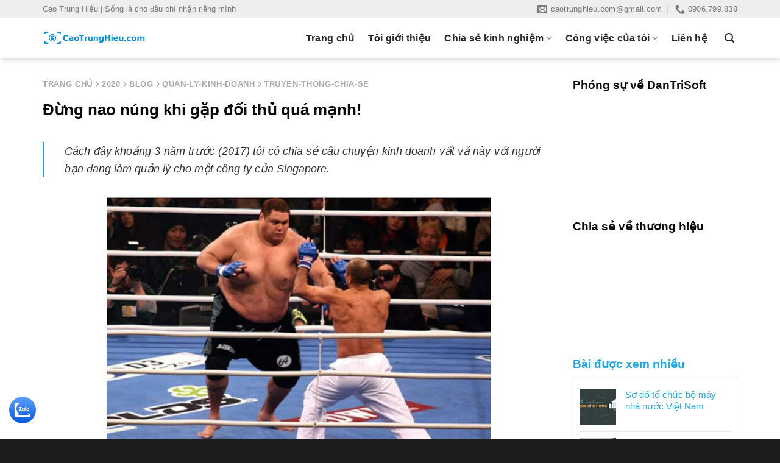

--- FILE ---
content_type: text/html; charset=UTF-8
request_url: https://www.caotrunghieu.com/2020/08/ung-dung-cua-trung-quoc-dang-bi-the-gioi-van-minh-tay-chay.html
body_size: 106554
content:
<!DOCTYPE html>
<html dir='ltr' lang='vi' xmlns='http://www.w3.org/1999/xhtml' xmlns:b='http://www.google.com/2005/gml/b' xmlns:data='http://www.google.com/2005/gml/data' xmlns:expr='http://www.google.com/2005/gml/expr'>
<head>
<!-- Google tag (gtag.js) -->
<script async='async' src='https://www.googletagmanager.com/gtag/js?id=UA-57090793-1'></script>
<script>
  window.dataLayer = window.dataLayer || [];
  function gtag(){dataLayer.push(arguments);}
  gtag('js', new Date());

  gtag('config', 'UA-57090793-1');
</script>
<meta content='width=device-width, initial-scale=1.0, maximum-scale=1.0, user-scalable=no' name='viewport'/>
<title>Ứng dụng của Trung Quốc đang bị thế giới văn minh tẩy chay!</title>
<link href='//fonts.gstatic.com' rel='dns-prefetch'/>
<link href='//1.bp.blogspot.com' rel='dns-prefetch'/>
<link href='//2.bp.blogspot.com' rel='dns-prefetch'/>
<link href='//3.bp.blogspot.com' rel='dns-prefetch'/>
<link href='//4.bp.blogspot.com' rel='dns-prefetch'/>
<link href='//www.blogger.com' rel='dns-prefetch'/>
<link href='//s.w.org' rel='dns-prefetch'/>
<meta content='text/html; charset=UTF-8' http-equiv='Content-Type'/>
<meta content='blogger' name='generator'/>
<link href='https://www.caotrunghieu.com/favicon.ico' rel='icon' type='image/x-icon'/>
<meta content='' name='theme-color'/>
<link href='https://www.caotrunghieu.com/2020/08/ung-dung-cua-trung-quoc-dang-bi-the-gioi-van-minh-tay-chay.html' rel='canonical'/>
<meta content='' name='description'/>
<link href='https://blogger.googleusercontent.com/img/b/R29vZ2xl/AVvXsEjPOqUuD1ugrJLJgEe-Cl_ySBKAoE-UKmfa7Ntb7aNmoWJwKZLgJezIT90mgud9ZhE0RoCGksnm83d8Ey8oqGjN7AX1uO-YysNLbCBXzBeJeDJb9uURAhZFz_vM64hyEh42M_NmJbRTGjBa/w1600/trung-quoc-to-my-ba-quyen.jpg' rel='image_src'/>
<!-- Metadata for Open Graph protocol. See http://ogp.me/. -->
<meta content='article' property='og:type'/>
<meta content='vi' property='og:locale'/>
<meta content='Ứng dụng của Trung Quốc đang bị thế giới văn minh tẩy chay!' property='og:title'/>
<meta content='https://www.caotrunghieu.com/2020/08/ung-dung-cua-trung-quoc-dang-bi-the-gioi-van-minh-tay-chay.html' property='og:url'/>
<meta content='' property='og:description'/>
<meta content='Cao Trung Hiếu | Sáng lập DanTriSoft' property='og:site_name'/>
<meta content='https://blogger.googleusercontent.com/img/b/R29vZ2xl/AVvXsEjPOqUuD1ugrJLJgEe-Cl_ySBKAoE-UKmfa7Ntb7aNmoWJwKZLgJezIT90mgud9ZhE0RoCGksnm83d8Ey8oqGjN7AX1uO-YysNLbCBXzBeJeDJb9uURAhZFz_vM64hyEh42M_NmJbRTGjBa/w1600/trung-quoc-to-my-ba-quyen.jpg' property='og:image'/>
<meta content='https://blogger.googleusercontent.com/img/b/R29vZ2xl/AVvXsEjPOqUuD1ugrJLJgEe-Cl_ySBKAoE-UKmfa7Ntb7aNmoWJwKZLgJezIT90mgud9ZhE0RoCGksnm83d8Ey8oqGjN7AX1uO-YysNLbCBXzBeJeDJb9uURAhZFz_vM64hyEh42M_NmJbRTGjBa/w1600/trung-quoc-to-my-ba-quyen.jpg' name='twitter:image'/>
<meta content='summary_large_image' name='twitter:card'/>
<meta content='Ứng dụng của Trung Quốc đang bị thế giới văn minh tẩy chay!' name='twitter:title'/>
<meta content='https://www.caotrunghieu.com/2020/08/ung-dung-cua-trung-quoc-dang-bi-the-gioi-van-minh-tay-chay.html' name='twitter:domain'/>
<meta content='' name='twitter:description'/>
<link rel="alternate" type="application/atom+xml" title="Cao Trung Hiếu | Sáng lập DanTriSoft - Atom" href="https://www.caotrunghieu.com/feeds/posts/default" />
<link rel="alternate" type="application/rss+xml" title="Cao Trung Hiếu | Sáng lập DanTriSoft - RSS" href="https://www.caotrunghieu.com/feeds/posts/default?alt=rss" />
<link rel="service.post" type="application/atom+xml" title="Cao Trung Hiếu | Sáng lập DanTriSoft - Atom" href="https://www.blogger.com/feeds/7005559930714335177/posts/default" />

<link rel="alternate" type="application/atom+xml" title="Cao Trung Hiếu | Sáng lập DanTriSoft - Atom" href="https://www.caotrunghieu.com/feeds/840973360289606249/comments/default" />
<style type='text/css'>@font-face{font-family:'Roboto';font-style:normal;font-weight:400;font-stretch:100%;font-display:swap;src:url(//fonts.gstatic.com/s/roboto/v50/KFO7CnqEu92Fr1ME7kSn66aGLdTylUAMa3GUBHMdazTgWw.woff2)format('woff2');unicode-range:U+0460-052F,U+1C80-1C8A,U+20B4,U+2DE0-2DFF,U+A640-A69F,U+FE2E-FE2F;}@font-face{font-family:'Roboto';font-style:normal;font-weight:400;font-stretch:100%;font-display:swap;src:url(//fonts.gstatic.com/s/roboto/v50/KFO7CnqEu92Fr1ME7kSn66aGLdTylUAMa3iUBHMdazTgWw.woff2)format('woff2');unicode-range:U+0301,U+0400-045F,U+0490-0491,U+04B0-04B1,U+2116;}@font-face{font-family:'Roboto';font-style:normal;font-weight:400;font-stretch:100%;font-display:swap;src:url(//fonts.gstatic.com/s/roboto/v50/KFO7CnqEu92Fr1ME7kSn66aGLdTylUAMa3CUBHMdazTgWw.woff2)format('woff2');unicode-range:U+1F00-1FFF;}@font-face{font-family:'Roboto';font-style:normal;font-weight:400;font-stretch:100%;font-display:swap;src:url(//fonts.gstatic.com/s/roboto/v50/KFO7CnqEu92Fr1ME7kSn66aGLdTylUAMa3-UBHMdazTgWw.woff2)format('woff2');unicode-range:U+0370-0377,U+037A-037F,U+0384-038A,U+038C,U+038E-03A1,U+03A3-03FF;}@font-face{font-family:'Roboto';font-style:normal;font-weight:400;font-stretch:100%;font-display:swap;src:url(//fonts.gstatic.com/s/roboto/v50/KFO7CnqEu92Fr1ME7kSn66aGLdTylUAMawCUBHMdazTgWw.woff2)format('woff2');unicode-range:U+0302-0303,U+0305,U+0307-0308,U+0310,U+0312,U+0315,U+031A,U+0326-0327,U+032C,U+032F-0330,U+0332-0333,U+0338,U+033A,U+0346,U+034D,U+0391-03A1,U+03A3-03A9,U+03B1-03C9,U+03D1,U+03D5-03D6,U+03F0-03F1,U+03F4-03F5,U+2016-2017,U+2034-2038,U+203C,U+2040,U+2043,U+2047,U+2050,U+2057,U+205F,U+2070-2071,U+2074-208E,U+2090-209C,U+20D0-20DC,U+20E1,U+20E5-20EF,U+2100-2112,U+2114-2115,U+2117-2121,U+2123-214F,U+2190,U+2192,U+2194-21AE,U+21B0-21E5,U+21F1-21F2,U+21F4-2211,U+2213-2214,U+2216-22FF,U+2308-230B,U+2310,U+2319,U+231C-2321,U+2336-237A,U+237C,U+2395,U+239B-23B7,U+23D0,U+23DC-23E1,U+2474-2475,U+25AF,U+25B3,U+25B7,U+25BD,U+25C1,U+25CA,U+25CC,U+25FB,U+266D-266F,U+27C0-27FF,U+2900-2AFF,U+2B0E-2B11,U+2B30-2B4C,U+2BFE,U+3030,U+FF5B,U+FF5D,U+1D400-1D7FF,U+1EE00-1EEFF;}@font-face{font-family:'Roboto';font-style:normal;font-weight:400;font-stretch:100%;font-display:swap;src:url(//fonts.gstatic.com/s/roboto/v50/KFO7CnqEu92Fr1ME7kSn66aGLdTylUAMaxKUBHMdazTgWw.woff2)format('woff2');unicode-range:U+0001-000C,U+000E-001F,U+007F-009F,U+20DD-20E0,U+20E2-20E4,U+2150-218F,U+2190,U+2192,U+2194-2199,U+21AF,U+21E6-21F0,U+21F3,U+2218-2219,U+2299,U+22C4-22C6,U+2300-243F,U+2440-244A,U+2460-24FF,U+25A0-27BF,U+2800-28FF,U+2921-2922,U+2981,U+29BF,U+29EB,U+2B00-2BFF,U+4DC0-4DFF,U+FFF9-FFFB,U+10140-1018E,U+10190-1019C,U+101A0,U+101D0-101FD,U+102E0-102FB,U+10E60-10E7E,U+1D2C0-1D2D3,U+1D2E0-1D37F,U+1F000-1F0FF,U+1F100-1F1AD,U+1F1E6-1F1FF,U+1F30D-1F30F,U+1F315,U+1F31C,U+1F31E,U+1F320-1F32C,U+1F336,U+1F378,U+1F37D,U+1F382,U+1F393-1F39F,U+1F3A7-1F3A8,U+1F3AC-1F3AF,U+1F3C2,U+1F3C4-1F3C6,U+1F3CA-1F3CE,U+1F3D4-1F3E0,U+1F3ED,U+1F3F1-1F3F3,U+1F3F5-1F3F7,U+1F408,U+1F415,U+1F41F,U+1F426,U+1F43F,U+1F441-1F442,U+1F444,U+1F446-1F449,U+1F44C-1F44E,U+1F453,U+1F46A,U+1F47D,U+1F4A3,U+1F4B0,U+1F4B3,U+1F4B9,U+1F4BB,U+1F4BF,U+1F4C8-1F4CB,U+1F4D6,U+1F4DA,U+1F4DF,U+1F4E3-1F4E6,U+1F4EA-1F4ED,U+1F4F7,U+1F4F9-1F4FB,U+1F4FD-1F4FE,U+1F503,U+1F507-1F50B,U+1F50D,U+1F512-1F513,U+1F53E-1F54A,U+1F54F-1F5FA,U+1F610,U+1F650-1F67F,U+1F687,U+1F68D,U+1F691,U+1F694,U+1F698,U+1F6AD,U+1F6B2,U+1F6B9-1F6BA,U+1F6BC,U+1F6C6-1F6CF,U+1F6D3-1F6D7,U+1F6E0-1F6EA,U+1F6F0-1F6F3,U+1F6F7-1F6FC,U+1F700-1F7FF,U+1F800-1F80B,U+1F810-1F847,U+1F850-1F859,U+1F860-1F887,U+1F890-1F8AD,U+1F8B0-1F8BB,U+1F8C0-1F8C1,U+1F900-1F90B,U+1F93B,U+1F946,U+1F984,U+1F996,U+1F9E9,U+1FA00-1FA6F,U+1FA70-1FA7C,U+1FA80-1FA89,U+1FA8F-1FAC6,U+1FACE-1FADC,U+1FADF-1FAE9,U+1FAF0-1FAF8,U+1FB00-1FBFF;}@font-face{font-family:'Roboto';font-style:normal;font-weight:400;font-stretch:100%;font-display:swap;src:url(//fonts.gstatic.com/s/roboto/v50/KFO7CnqEu92Fr1ME7kSn66aGLdTylUAMa3OUBHMdazTgWw.woff2)format('woff2');unicode-range:U+0102-0103,U+0110-0111,U+0128-0129,U+0168-0169,U+01A0-01A1,U+01AF-01B0,U+0300-0301,U+0303-0304,U+0308-0309,U+0323,U+0329,U+1EA0-1EF9,U+20AB;}@font-face{font-family:'Roboto';font-style:normal;font-weight:400;font-stretch:100%;font-display:swap;src:url(//fonts.gstatic.com/s/roboto/v50/KFO7CnqEu92Fr1ME7kSn66aGLdTylUAMa3KUBHMdazTgWw.woff2)format('woff2');unicode-range:U+0100-02BA,U+02BD-02C5,U+02C7-02CC,U+02CE-02D7,U+02DD-02FF,U+0304,U+0308,U+0329,U+1D00-1DBF,U+1E00-1E9F,U+1EF2-1EFF,U+2020,U+20A0-20AB,U+20AD-20C0,U+2113,U+2C60-2C7F,U+A720-A7FF;}@font-face{font-family:'Roboto';font-style:normal;font-weight:400;font-stretch:100%;font-display:swap;src:url(//fonts.gstatic.com/s/roboto/v50/KFO7CnqEu92Fr1ME7kSn66aGLdTylUAMa3yUBHMdazQ.woff2)format('woff2');unicode-range:U+0000-00FF,U+0131,U+0152-0153,U+02BB-02BC,U+02C6,U+02DA,U+02DC,U+0304,U+0308,U+0329,U+2000-206F,U+20AC,U+2122,U+2191,U+2193,U+2212,U+2215,U+FEFF,U+FFFD;}@font-face{font-family:'Roboto';font-style:normal;font-weight:500;font-stretch:100%;font-display:swap;src:url(//fonts.gstatic.com/s/roboto/v50/KFO7CnqEu92Fr1ME7kSn66aGLdTylUAMa3GUBHMdazTgWw.woff2)format('woff2');unicode-range:U+0460-052F,U+1C80-1C8A,U+20B4,U+2DE0-2DFF,U+A640-A69F,U+FE2E-FE2F;}@font-face{font-family:'Roboto';font-style:normal;font-weight:500;font-stretch:100%;font-display:swap;src:url(//fonts.gstatic.com/s/roboto/v50/KFO7CnqEu92Fr1ME7kSn66aGLdTylUAMa3iUBHMdazTgWw.woff2)format('woff2');unicode-range:U+0301,U+0400-045F,U+0490-0491,U+04B0-04B1,U+2116;}@font-face{font-family:'Roboto';font-style:normal;font-weight:500;font-stretch:100%;font-display:swap;src:url(//fonts.gstatic.com/s/roboto/v50/KFO7CnqEu92Fr1ME7kSn66aGLdTylUAMa3CUBHMdazTgWw.woff2)format('woff2');unicode-range:U+1F00-1FFF;}@font-face{font-family:'Roboto';font-style:normal;font-weight:500;font-stretch:100%;font-display:swap;src:url(//fonts.gstatic.com/s/roboto/v50/KFO7CnqEu92Fr1ME7kSn66aGLdTylUAMa3-UBHMdazTgWw.woff2)format('woff2');unicode-range:U+0370-0377,U+037A-037F,U+0384-038A,U+038C,U+038E-03A1,U+03A3-03FF;}@font-face{font-family:'Roboto';font-style:normal;font-weight:500;font-stretch:100%;font-display:swap;src:url(//fonts.gstatic.com/s/roboto/v50/KFO7CnqEu92Fr1ME7kSn66aGLdTylUAMawCUBHMdazTgWw.woff2)format('woff2');unicode-range:U+0302-0303,U+0305,U+0307-0308,U+0310,U+0312,U+0315,U+031A,U+0326-0327,U+032C,U+032F-0330,U+0332-0333,U+0338,U+033A,U+0346,U+034D,U+0391-03A1,U+03A3-03A9,U+03B1-03C9,U+03D1,U+03D5-03D6,U+03F0-03F1,U+03F4-03F5,U+2016-2017,U+2034-2038,U+203C,U+2040,U+2043,U+2047,U+2050,U+2057,U+205F,U+2070-2071,U+2074-208E,U+2090-209C,U+20D0-20DC,U+20E1,U+20E5-20EF,U+2100-2112,U+2114-2115,U+2117-2121,U+2123-214F,U+2190,U+2192,U+2194-21AE,U+21B0-21E5,U+21F1-21F2,U+21F4-2211,U+2213-2214,U+2216-22FF,U+2308-230B,U+2310,U+2319,U+231C-2321,U+2336-237A,U+237C,U+2395,U+239B-23B7,U+23D0,U+23DC-23E1,U+2474-2475,U+25AF,U+25B3,U+25B7,U+25BD,U+25C1,U+25CA,U+25CC,U+25FB,U+266D-266F,U+27C0-27FF,U+2900-2AFF,U+2B0E-2B11,U+2B30-2B4C,U+2BFE,U+3030,U+FF5B,U+FF5D,U+1D400-1D7FF,U+1EE00-1EEFF;}@font-face{font-family:'Roboto';font-style:normal;font-weight:500;font-stretch:100%;font-display:swap;src:url(//fonts.gstatic.com/s/roboto/v50/KFO7CnqEu92Fr1ME7kSn66aGLdTylUAMaxKUBHMdazTgWw.woff2)format('woff2');unicode-range:U+0001-000C,U+000E-001F,U+007F-009F,U+20DD-20E0,U+20E2-20E4,U+2150-218F,U+2190,U+2192,U+2194-2199,U+21AF,U+21E6-21F0,U+21F3,U+2218-2219,U+2299,U+22C4-22C6,U+2300-243F,U+2440-244A,U+2460-24FF,U+25A0-27BF,U+2800-28FF,U+2921-2922,U+2981,U+29BF,U+29EB,U+2B00-2BFF,U+4DC0-4DFF,U+FFF9-FFFB,U+10140-1018E,U+10190-1019C,U+101A0,U+101D0-101FD,U+102E0-102FB,U+10E60-10E7E,U+1D2C0-1D2D3,U+1D2E0-1D37F,U+1F000-1F0FF,U+1F100-1F1AD,U+1F1E6-1F1FF,U+1F30D-1F30F,U+1F315,U+1F31C,U+1F31E,U+1F320-1F32C,U+1F336,U+1F378,U+1F37D,U+1F382,U+1F393-1F39F,U+1F3A7-1F3A8,U+1F3AC-1F3AF,U+1F3C2,U+1F3C4-1F3C6,U+1F3CA-1F3CE,U+1F3D4-1F3E0,U+1F3ED,U+1F3F1-1F3F3,U+1F3F5-1F3F7,U+1F408,U+1F415,U+1F41F,U+1F426,U+1F43F,U+1F441-1F442,U+1F444,U+1F446-1F449,U+1F44C-1F44E,U+1F453,U+1F46A,U+1F47D,U+1F4A3,U+1F4B0,U+1F4B3,U+1F4B9,U+1F4BB,U+1F4BF,U+1F4C8-1F4CB,U+1F4D6,U+1F4DA,U+1F4DF,U+1F4E3-1F4E6,U+1F4EA-1F4ED,U+1F4F7,U+1F4F9-1F4FB,U+1F4FD-1F4FE,U+1F503,U+1F507-1F50B,U+1F50D,U+1F512-1F513,U+1F53E-1F54A,U+1F54F-1F5FA,U+1F610,U+1F650-1F67F,U+1F687,U+1F68D,U+1F691,U+1F694,U+1F698,U+1F6AD,U+1F6B2,U+1F6B9-1F6BA,U+1F6BC,U+1F6C6-1F6CF,U+1F6D3-1F6D7,U+1F6E0-1F6EA,U+1F6F0-1F6F3,U+1F6F7-1F6FC,U+1F700-1F7FF,U+1F800-1F80B,U+1F810-1F847,U+1F850-1F859,U+1F860-1F887,U+1F890-1F8AD,U+1F8B0-1F8BB,U+1F8C0-1F8C1,U+1F900-1F90B,U+1F93B,U+1F946,U+1F984,U+1F996,U+1F9E9,U+1FA00-1FA6F,U+1FA70-1FA7C,U+1FA80-1FA89,U+1FA8F-1FAC6,U+1FACE-1FADC,U+1FADF-1FAE9,U+1FAF0-1FAF8,U+1FB00-1FBFF;}@font-face{font-family:'Roboto';font-style:normal;font-weight:500;font-stretch:100%;font-display:swap;src:url(//fonts.gstatic.com/s/roboto/v50/KFO7CnqEu92Fr1ME7kSn66aGLdTylUAMa3OUBHMdazTgWw.woff2)format('woff2');unicode-range:U+0102-0103,U+0110-0111,U+0128-0129,U+0168-0169,U+01A0-01A1,U+01AF-01B0,U+0300-0301,U+0303-0304,U+0308-0309,U+0323,U+0329,U+1EA0-1EF9,U+20AB;}@font-face{font-family:'Roboto';font-style:normal;font-weight:500;font-stretch:100%;font-display:swap;src:url(//fonts.gstatic.com/s/roboto/v50/KFO7CnqEu92Fr1ME7kSn66aGLdTylUAMa3KUBHMdazTgWw.woff2)format('woff2');unicode-range:U+0100-02BA,U+02BD-02C5,U+02C7-02CC,U+02CE-02D7,U+02DD-02FF,U+0304,U+0308,U+0329,U+1D00-1DBF,U+1E00-1E9F,U+1EF2-1EFF,U+2020,U+20A0-20AB,U+20AD-20C0,U+2113,U+2C60-2C7F,U+A720-A7FF;}@font-face{font-family:'Roboto';font-style:normal;font-weight:500;font-stretch:100%;font-display:swap;src:url(//fonts.gstatic.com/s/roboto/v50/KFO7CnqEu92Fr1ME7kSn66aGLdTylUAMa3yUBHMdazQ.woff2)format('woff2');unicode-range:U+0000-00FF,U+0131,U+0152-0153,U+02BB-02BC,U+02C6,U+02DA,U+02DC,U+0304,U+0308,U+0329,U+2000-206F,U+20AC,U+2122,U+2191,U+2193,U+2212,U+2215,U+FEFF,U+FFFD;}@font-face{font-family:'Ubuntu';font-style:normal;font-weight:500;font-display:swap;src:url(//fonts.gstatic.com/s/ubuntu/v21/4iCv6KVjbNBYlgoCjC3jvWyNPYZvg7UI.woff2)format('woff2');unicode-range:U+0460-052F,U+1C80-1C8A,U+20B4,U+2DE0-2DFF,U+A640-A69F,U+FE2E-FE2F;}@font-face{font-family:'Ubuntu';font-style:normal;font-weight:500;font-display:swap;src:url(//fonts.gstatic.com/s/ubuntu/v21/4iCv6KVjbNBYlgoCjC3jtGyNPYZvg7UI.woff2)format('woff2');unicode-range:U+0301,U+0400-045F,U+0490-0491,U+04B0-04B1,U+2116;}@font-face{font-family:'Ubuntu';font-style:normal;font-weight:500;font-display:swap;src:url(//fonts.gstatic.com/s/ubuntu/v21/4iCv6KVjbNBYlgoCjC3jvGyNPYZvg7UI.woff2)format('woff2');unicode-range:U+1F00-1FFF;}@font-face{font-family:'Ubuntu';font-style:normal;font-weight:500;font-display:swap;src:url(//fonts.gstatic.com/s/ubuntu/v21/4iCv6KVjbNBYlgoCjC3js2yNPYZvg7UI.woff2)format('woff2');unicode-range:U+0370-0377,U+037A-037F,U+0384-038A,U+038C,U+038E-03A1,U+03A3-03FF;}@font-face{font-family:'Ubuntu';font-style:normal;font-weight:500;font-display:swap;src:url(//fonts.gstatic.com/s/ubuntu/v21/4iCv6KVjbNBYlgoCjC3jvmyNPYZvg7UI.woff2)format('woff2');unicode-range:U+0100-02BA,U+02BD-02C5,U+02C7-02CC,U+02CE-02D7,U+02DD-02FF,U+0304,U+0308,U+0329,U+1D00-1DBF,U+1E00-1E9F,U+1EF2-1EFF,U+2020,U+20A0-20AB,U+20AD-20C0,U+2113,U+2C60-2C7F,U+A720-A7FF;}@font-face{font-family:'Ubuntu';font-style:normal;font-weight:500;font-display:swap;src:url(//fonts.gstatic.com/s/ubuntu/v21/4iCv6KVjbNBYlgoCjC3jsGyNPYZvgw.woff2)format('woff2');unicode-range:U+0000-00FF,U+0131,U+0152-0153,U+02BB-02BC,U+02C6,U+02DA,U+02DC,U+0304,U+0308,U+0329,U+2000-206F,U+20AC,U+2122,U+2191,U+2193,U+2212,U+2215,U+FEFF,U+FFFD;}</style>
<style id='page-skin-1' type='text/css'><!--
@font-face {
font-family:'fl-icons';
font-display:swap;
src:url("https://cdn.jsdelivr.net/gh/minhkhoi2001/style/icons/fl-icons.eot");
src:url("https://cdn.jsdelivr.net/gh/minhkhoi2001/style/icons/fl-icons.eot#iefix") format("embedded-opentype"),
url("https://cdn.jsdelivr.net/gh/minhkhoi2001/style/icons/fl-icons.woff2") format("woff2"),
url("https://cdn.jsdelivr.net/gh/minhkhoi2001/style/icons/fl-icons.ttf") format("truetype"),
url("https://cdn.jsdelivr.net/gh/minhkhoi2001/style/icons/fl-icons.woff") format("woff"),
url("https://cdn.jsdelivr.net/gh/minhkhoi2001/style/icons/fl-icons.svg#fl-icons") format("svg")
}
.rpbt-post-date{display:block;font-size:smaller}
.rpbt-screen-reader-text{border:0;clip:rect(1px,1px,1px,1px);-webkit-clip-path:inset(50%);clip-path:inset(50%);height:1px;margin:-1px;overflow:hidden;padding:0;position:absolute;width:1px;word-wrap:normal!important;/* many screen reader and browser combinations announce broken words as they would appear visually */}
html{font-family:sans-serif;-ms-text-size-adjust:100%;-webkit-text-size-adjust:100%}
body{margin:0}
article,aside,details,figcaption,figure,footer,header,main,menu,nav,section,summary{display:block}
audio,canvas,progress,video{display:inline-block}
audio:not([controls]){display:none;height:0}
progress{vertical-align:baseline}
template,[hidden]{display:none}
a{background-color:transparent}
a:active,a:hover{outline-width:0}
abbr[title]{border-bottom:none;text-decoration:none}
b,strong{font-weight:inherit}
b,strong{font-weight:bolder}
dfn{font-style:italic}
mark{background-color:#ff0;color:#000}
small{font-size:80%;display:inline-block}
img{border-style:none}
svg:not(:root){overflow:hidden}
button,input,select,textarea{font:inherit}
optgroup{font-weight:bold}
button,input,select{overflow:visible}
button,select{text-transform:none}
button,[type="button"],[type="reset"],[type="submit"]{cursor:pointer}
[disabled]{cursor:default}
button,html [type="button"],[type="reset"],[type="submit"]{-webkit-appearance:button}
button::-moz-focus-inner,input::-moz-focus-inner{border:0;padding:0}
button:-moz-focusring,input:-moz-focusring{outline:1px dotted ButtonText}
fieldset{border:1px solid #c0c0c0;margin:0 2px;padding:0.35em 0.625em 0.75em}
legend{box-sizing:border-box;color:inherit;display:table;max-width:100%;padding:0;white-space:normal}
textarea{overflow:auto}
[type="checkbox"],[type="radio"]{box-sizing:border-box;padding:0}
[type="number"]::-webkit-inner-spin-button,[type="number"]::-webkit-outer-spin-button{height:auto}
[type="search"]{-webkit-appearance:textfield}
[type="search"]::-webkit-search-cancel-button,[type="search"]::-webkit-search-decoration{-webkit-appearance:none}
*,*:before,*:after{box-sizing:border-box}
html{box-sizing:border-box;background-attachment:fixed}
body{color:#777;scroll-behavior:smooth;-webkit-font-smoothing:antialiased;-moz-osx-font-smoothing:grayscale}
.xdebug-var-dump{position:relative;z-index:1000}
hr{margin:15px 0;border-width:0;border-top:1px solid currentColor;opacity:0.1}
img{max-width:100%;height:auto;display:inline-block;vertical-align:middle}
figure{margin:0}
pre{background-color:#f1f1f1;border:1px solid #ddd;padding:20px;width:100%;overflow-x:auto}
p:empty{display:none}
a,button,input{-ms-touch-action:manipulation;touch-action:manipulation}
ins{text-decoration:none}
embed,iframe,object{max-width:100%}
.col,.gallery-item,.columns{position:relative;margin:0;padding:0 15px 30px;width:100%}
.col-fit{-ms-flex:1;flex:1}
.col-first{-ms-flex-order:-1;order:-1}
.col-last{-ms-flex-order:1;order:1}
.col-inner{position:relative;margin-left:auto;margin-right:auto;width:100%;background-position:50% 50%;background-size:cover;background-repeat:no-repeat;-ms-flex:1 0 auto;flex:1 0 auto}
.col-has-radius{overflow:hidden}
@media screen and (min-width:850px){.col:first-child .col-inner{margin-left:auto;margin-right:0}.col+.col .col-inner{margin-right:auto;margin-left:0}}
@media screen and (max-width:549px){.small-col-first{-ms-flex-order:-1;order:-1}}
@media screen and (min-width:850px){.large-col-first{-ms-flex-order:-1;order:-1}}
@media screen and (max-width:849px){.medium-col-first{-ms-flex-order:-1;order:-1}.col{padding-bottom:30px}}
@media screen and (min-width:850px){.row-divided.row-reverse>.col+.col:not(.large-12){border-left:0;border-right:1px solid #ececec}.col-divided{padding-right:30px;border-right:1px solid #ececec}.col.col-divided:not(.col-first):last-child{border-right:0;padding-right:0;padding-left:30px;border-left:1px solid #ececec}.col-border{padding-right:0;border-right:1px solid #ececec}.col-border+.col,.col-divided+.col{padding-left:30px}}
.dark .col-divided{border-color:rgba(255,255,255,0.2)}
.align-equal>.col{display:-ms-flexbox;display:flex}
.align-middle{-ms-flex-align:center!important;align-items:center!important;-ms-flex-item-align:center!important;-ms-grid-row-align:center!important;align-self:center!important;vertical-align:middle!important}
.align-bottom{-ms-flex-pack:end!important;justify-content:flex-end!important;-ms-flex-align:end!important;align-items:flex-end!important;-ms-flex-item-align:end!important;align-self:flex-end!important;vertical-align:bottom!important}
.align-top{-ms-flex-pack:start!important;justify-content:flex-start!important;-ms-flex-align:start!important;align-items:flex-start!important;-ms-flex-item-align:start!important;align-self:flex-start!important;vertical-align:top!important}
.align-center{-ms-flex-pack:center!important;justify-content:center!important}
.align-right{-ms-flex-pack:end!important;justify-content:flex-end!important}
.small-1{max-width:8.33333%;-ms-flex-preferred-size:8.33333%;flex-basis:8.33333%}
.small-2{max-width:16.66667%;-ms-flex-preferred-size:16.66667%;flex-basis:16.66667%}
.small-3{max-width:25%;-ms-flex-preferred-size:25%;flex-basis:25%}
.small-4{max-width:33.33333%;-ms-flex-preferred-size:33.33333%;flex-basis:33.33333%}
.small-5{max-width:41.66667%;-ms-flex-preferred-size:41.66667%;flex-basis:41.66667%}
.small-6{max-width:50%;-ms-flex-preferred-size:50%;flex-basis:50%}
.small-7{max-width:58.33333%;-ms-flex-preferred-size:58.33333%;flex-basis:58.33333%}
.small-8{max-width:66.66667%;-ms-flex-preferred-size:66.66667%;flex-basis:66.66667%}
.small-9{max-width:75%;-ms-flex-preferred-size:75%;flex-basis:75%}
.small-10{max-width:83.33333%;-ms-flex-preferred-size:83.33333%;flex-basis:83.33333%}
.small-11{max-width:91.66667%;-ms-flex-preferred-size:91.66667%;flex-basis:91.66667%}
.small-12{max-width:100%;-ms-flex-preferred-size:100%;flex-basis:100%}
.small-columns-1>.col,.small-columns-1 .flickity-slider>.col{max-width:100%;-ms-flex-preferred-size:100%;flex-basis:100%}
.small-columns-2>.col,.small-columns-2 .flickity-slider>.col{max-width:50%;-ms-flex-preferred-size:50%;flex-basis:50%}
.small-columns-3>.col,.small-columns-3 .flickity-slider>.col{max-width:33.33333%;-ms-flex-preferred-size:33.33333%;flex-basis:33.33333%}
.small-columns-4>.col,.small-columns-4 .flickity-slider>.col{max-width:25%;-ms-flex-preferred-size:25%;flex-basis:25%}
.small-columns-5>.col,.small-columns-5 .flickity-slider>.col{max-width:20%;-ms-flex-preferred-size:20%;flex-basis:20%}
.small-columns-6>.col,.small-columns-6 .flickity-slider>.col{max-width:16.66667%;-ms-flex-preferred-size:16.66667%;flex-basis:16.66667%}
.small-columns-7>.col,.small-columns-7 .flickity-slider>.col{max-width:14.28571%;-ms-flex-preferred-size:14.28571%;flex-basis:14.28571%}
.small-columns-8>.col,.small-columns-8 .flickity-slider>.col{max-width:12.5%;-ms-flex-preferred-size:12.5%;flex-basis:12.5%}
@media screen and (min-width:550px){.medium-1{max-width:8.33333%;-ms-flex-preferred-size:8.33333%;flex-basis:8.33333%}.medium-2{max-width:16.66667%;-ms-flex-preferred-size:16.66667%;flex-basis:16.66667%}.medium-3{max-width:25%;-ms-flex-preferred-size:25%;flex-basis:25%}.medium-4{max-width:33.33333%;-ms-flex-preferred-size:33.33333%;flex-basis:33.33333%}.medium-5{max-width:41.66667%;-ms-flex-preferred-size:41.66667%;flex-basis:41.66667%}.medium-6{max-width:50%;-ms-flex-preferred-size:50%;flex-basis:50%}.medium-7{max-width:58.33333%;-ms-flex-preferred-size:58.33333%;flex-basis:58.33333%}.medium-8{max-width:66.66667%;-ms-flex-preferred-size:66.66667%;flex-basis:66.66667%}.medium-9{max-width:75%;-ms-flex-preferred-size:75%;flex-basis:75%}.medium-10{max-width:83.33333%;-ms-flex-preferred-size:83.33333%;flex-basis:83.33333%}.medium-11{max-width:91.66667%;-ms-flex-preferred-size:91.66667%;flex-basis:91.66667%}.medium-12{max-width:100%;-ms-flex-preferred-size:100%;flex-basis:100%}.medium-columns-1>.col,.medium-columns-1 .flickity-slider>.col{max-width:100%;-ms-flex-preferred-size:100%;flex-basis:100%}.medium-columns-2>.col,.medium-columns-2 .flickity-slider>.col{max-width:50%;-ms-flex-preferred-size:50%;flex-basis:50%}.medium-columns-3>.col,.medium-columns-3 .flickity-slider>.col{max-width:33.33333%;-ms-flex-preferred-size:33.33333%;flex-basis:33.33333%}.medium-columns-4>.col,.medium-columns-4 .flickity-slider>.col{max-width:25%;-ms-flex-preferred-size:25%;flex-basis:25%}.medium-columns-5>.col,.medium-columns-5 .flickity-slider>.col{max-width:20%;-ms-flex-preferred-size:20%;flex-basis:20%}.medium-columns-6>.col,.medium-columns-6 .flickity-slider>.col{max-width:16.66667%;-ms-flex-preferred-size:16.66667%;flex-basis:16.66667%}.medium-columns-7>.col,.medium-columns-7 .flickity-slider>.col{max-width:14.28571%;-ms-flex-preferred-size:14.28571%;flex-basis:14.28571%}.medium-columns-8>.col,.medium-columns-8 .flickity-slider>.col{max-width:12.5%;-ms-flex-preferred-size:12.5%;flex-basis:12.5%}}
@media screen and (min-width:850px){.large-1{max-width:8.33333%;-ms-flex-preferred-size:8.33333%;flex-basis:8.33333%}.large-2{max-width:16.66667%;-ms-flex-preferred-size:16.66667%;flex-basis:16.66667%}.large-3{max-width:25%;-ms-flex-preferred-size:25%;flex-basis:25%}.large-4{max-width:33.33333%;-ms-flex-preferred-size:33.33333%;flex-basis:33.33333%}.large-5{max-width:41.66667%;-ms-flex-preferred-size:41.66667%;flex-basis:41.66667%}.large-6{max-width:50%;-ms-flex-preferred-size:50%;flex-basis:50%}.large-7{max-width:58.33333%;-ms-flex-preferred-size:58.33333%;flex-basis:58.33333%}.large-8{max-width:66.66667%;-ms-flex-preferred-size:66.66667%;flex-basis:66.66667%}.large-9{max-width:75%;-ms-flex-preferred-size:75%;flex-basis:75%}.large-10{max-width:83.33333%;-ms-flex-preferred-size:83.33333%;flex-basis:83.33333%}.large-11{max-width:91.66667%;-ms-flex-preferred-size:91.66667%;flex-basis:91.66667%}.large-12{max-width:100%;-ms-flex-preferred-size:100%;flex-basis:100%}.gallery-columns-1 .gallery-item,.large-columns-1>.col,.large-columns-1 .flickity-slider>.col{max-width:100%;-ms-flex-preferred-size:100%;flex-basis:100%}.gallery-columns-2 .gallery-item,.large-columns-2>.col,.large-columns-2 .flickity-slider>.col{max-width:50%;-ms-flex-preferred-size:50%;flex-basis:50%}.gallery-columns-3 .gallery-item,.large-columns-3>.col,.large-columns-3 .flickity-slider>.col{max-width:33.33333%;-ms-flex-preferred-size:33.33333%;flex-basis:33.33333%}.gallery-columns-4 .gallery-item,.large-columns-4>.col,.large-columns-4 .flickity-slider>.col{max-width:25%;-ms-flex-preferred-size:25%;flex-basis:25%}.gallery-columns-5 .gallery-item,.large-columns-5>.col,.large-columns-5 .flickity-slider>.col{max-width:20%;-ms-flex-preferred-size:20%;flex-basis:20%}.gallery-columns-6 .gallery-item,.large-columns-6>.col,.large-columns-6 .flickity-slider>.col{max-width:16.66667%;-ms-flex-preferred-size:16.66667%;flex-basis:16.66667%}.gallery-columns-7 .gallery-item,.large-columns-7>.col,.large-columns-7 .flickity-slider>.col{max-width:14.28571%;-ms-flex-preferred-size:14.28571%;flex-basis:14.28571%}.gallery-columns-8 .gallery-item,.large-columns-8>.col,.large-columns-8 .flickity-slider>.col{max-width:12.5%;-ms-flex-preferred-size:12.5%;flex-basis:12.5%}}
.has-shadow>.col>.col-inner{background-color:#FFF}
.col-hover-focus .col-inner,.col-hover-fade .col-inner,.col-hover-blur .col-inner{transition:all,.2s}
.col-hover-fade .col-inner{opacity:.6}
.col-hover-fade:hover .col-inner{opacity:1}
.col-hover-blur .col-inner{filter:blur(3px)}
.col-hover-blur:hover .col-inner{filter:blur(0px)}
.col-hover-focus:hover .col-inner{opacity:1}
.row:hover .col-hover-focus .col:not(:hover){opacity:.6}
body,.container,.full-width .ubermenu-nav,.container-width,.row{width:100%;margin-left:auto;margin-right:auto}
.container{padding-left:15px;padding-right:15px}
.container-width,.full-width .ubermenu-nav,.container,.row{max-width:1080px}
.row.row-collapse{max-width:1050px}
.row.row-small{max-width:1065px}
.row.row-large{max-width:1110px}
body.framed,body.framed header,body.framed .header-wrapper,body.boxed,body.boxed header,body.boxed .header-wrapper,body.boxed .is-sticky-section{max-width:1170px}
@media screen and (min-width:850px){body.framed{margin:30px auto}}
.flex-row{-js-display:flex;display:-ms-flexbox;display:flex;-ms-flex-flow:row nowrap;flex-flow:row nowrap;-ms-flex-align:center;align-items:center;-ms-flex-pack:justify;justify-content:space-between;width:100%}
.flex-row-col{-js-display:flex;display:-ms-flexbox;display:flex;-ms-flex-direction:column;flex-direction:column;-ms-flex-pack:start;justify-content:flex-start}
.text-center .flex-row{-ms-flex-pack:center;justify-content:center}
.header .flex-row{height:100%}
.flex-col{max-height:100%}
.flex-grow{-ms-flex:1;flex:1;-ms-flex-negative:1;-ms-flex-preferred-size:auto!important}
.flex-center{margin:0 auto}
.flex-left{margin-right:auto}
.flex-right{margin-left:auto}
.flex-wrap{-ms-flex-wrap:wrap;flex-wrap:wrap}
.flex-has-center>.nav-row>.flex-col:not(.flex-center),.flex-has-center>.flex-row>.flex-col:not(.flex-center),.flex-has-center>.flex-col:not(.flex-center){-ms-flex:1;flex:1}
@media (max-width:849px){.medium-flex-wrap{-ms-flex-flow:column wrap;flex-flow:column wrap}.medium-flex-wrap .flex-col{padding-top:5px;padding-bottom:5px;-ms-flex-positive:0;flex-grow:0;width:100%}}
@media (max-width:549px){.small-flex-wrap{-ms-flex-flow:column wrap;flex-flow:column wrap}.small-flex-wrap .flex-col{-ms-flex-positive:0;flex-grow:0;width:100%}}
@media (min-width:850px){.col2-set,.u-columns{-js-display:flex;display:-ms-flexbox;display:flex}.col2-set>div+div,.u-columns>div+div{padding-left:30px}}
.row-grid .box .image-cover{padding:0;height:100%}
.grid-col>.col-inner{height:100%}
.grid-col .slider:not(.flickity-enabled),.grid-col>.col-inner>.img,.grid-col>.col-inner>.img div,.grid-col>.col-inner>.img .img-inner>img,.grid-col .slider>.img,.grid-col .flickity-slider>.img,.grid-col .col-inner>.img,.grid-col .slider-wrapper,.grid-col .slider,.grid-col .banner,.grid-col .box,.grid-col .box-image,.grid-col .box-image img,.grid-col .image-cover,.grid-col .image-cover img{object-fit:cover;width:100%;position:absolute!important;top:0;bottom:0;height:100%;padding:0!important}
.grid-col .box-image img{font-family:'object-fit:cover;'}
.grid-col .flickity-viewport{height:100%!important}
.grid-col .box:not(.box-shade):not(.box-overlay):not(.box-badge) .box-text{background-color:rgba(255,255,255,0.95);position:absolute;bottom:0;padding-left:1.5em;padding-right:1.5em}
@media all and (-ms-high-contrast:none){.payment-icon svg{max-width:50px}.slider-nav-circle .flickity-prev-next-button svg{height:36px!important}.nav>li>a>i{top:-1px}}
.row,.gallery{width:100%;-js-display:flex;display:-ms-flexbox;display:flex;-ms-flex-flow:row wrap;flex-flow:row wrap}
.row>div:not(.col):not([class^="col-"]){width:100%!important}
.row.row-masonry,.row.row-grid{display:block}
.row.row-masonry>.col,.row.row-grid>.col{float:left}
.row .gallery,.row .row:not(.row-collapse),.container .row:not(.row-collapse),.lightbox-content .row:not(.row-collapse){padding-left:0;padding-right:0;margin-left:-15px;margin-right:-15px;width:auto}
.row .container{padding-left:0;padding-right:0}
.slider-wrapper+.row:not(.row-collapse),.banner-grid-wrapper+.row:not(.row-collapse),.banner+.row:not(.row-collapse),.section+.row:not(.row-collapse){margin-top:30px}
.row-full-width{max-width:100%!important}
.row-isotope{transition:height .3s}
.row-reverse{-ms-flex-direction:row-reverse;flex-direction:row-reverse}
@media screen and (max-width:549px){.small-row-reverse{-ms-flex-direction:column-reverse;flex-direction:column-reverse}}
@media screen and (max-width:849px){.medium-row-reverse{-ms-flex-direction:row-reverse;flex-direction:row-reverse}}
.row-collapse{padding:0}
.row-collapse>.flickity-viewport>.flickity-slider>.col,.row-collapse>.col{padding:0!important}
.row-collapse>.col .container{max-width:100%}
.row .row-small:not(.row-collapse),.container .row-small:not(.row-collapse){margin-left:-10px;margin-right:-10px;margin-bottom:0}
.row-small>.flickity-viewport>.flickity-slider>.col,.row-small>.col{padding:0 9.8px 19.6px;margin-bottom:0}
.row .row-xsmall:not(.row-collapse),.container .row-xsmall:not(.row-collapse){margin-left:-2px;margin-right:-2px;margin-bottom:0}
.row-xsmall>.flickity-viewport>.flickity-slider>.col,.row-xsmall>.col{padding:0 2px 3px;margin-bottom:0}
@media screen and (min-width:850px){.row-large{padding-left:0;padding-right:0}.row .row-large:not(.row-collapse),.container .row-large:not(.row-collapse){margin-left:-30px;margin-right:-30px;margin-bottom:0}.row-large>.flickity-viewport>.flickity-slider>.col,.row-large>.col{padding:0 30px 30px;margin-bottom:0}}
.row-dashed,.row-solid{overflow:hidden}
.row-dashed .col,.row-solid .col{position:relative;padding:0}
.row-dashed .col-inner,.row-solid .col-inner{padding:15px}
.row-dashed .col:before,.row-solid .col:before{position:absolute;content:" ";height:100%;top:0;left:-1px;border-left:1px dashed #ddd}
.row-dashed .col:after,.row-solid .col:after{position:absolute;content:" ";width:100%;height:0;top:auto;left:0;bottom:-1px;border-bottom:1px dashed #ddd}
.row-solid .col:before{border-left-style:solid}
.row-solid .col:after{border-bottom-style:solid}
.dark .row-solid .col:before,.dark .row-solid .col:after,.dark .row-dashed .col:before,.dark .row-dashed .col:after{border-color:rgba(255,255,255,0.2)}
.block-html-after-header .row .col{padding-bottom:0}
.wpb-js-composer .row:before{display:block!important}
.section-hoatranblog{padding:30px 0;position:relative;min-height:auto;width:100%;display:-ms-flexbox;display:flex;-ms-flex-flow:row;flex-flow:row;-ms-flex-align:center;align-items:center}
.section.dark{background-color:#666}
.section-bg{overflow:hidden}
.section-bg,.section-content{width:100%}
.section-content{z-index:1}
.has-parallax{overflow:hidden}
.is-sticky-section+.sticky-section-helper{min-height:100vh!important;background-color:#000}
.sticky-section-helper+div{position:relative;background-color:#FFF;box-shadow:15px 15px 15px 15px rgba(0,0,0,0.1)}
.sticky-section{padding:0!important;height:100%!important;height:100vh!important;width:100%!important;top:0;left:0;right:0;margin:0 auto;background-color:#fff;position:relative;overflow:hidden}
.is-sticky-section{position:fixed!important}
.nav-dropdown{position:absolute;min-width:260px;max-height:0;z-index:9;padding:20px 0 20px;opacity:0;margin:0;transition:opacity .25s;box-shadow:1px 1px 15px rgba(0,0,0,0.15);border:2px solid #ddd;color:#777;background-color:#fff;text-align:left;display:table;left:-99999px}
.dark.nav-dropdown{color:#f1f1f1}
.nav-dropdown:after{visibility:hidden;display:block;content:"";clear:both;height:0}
.nav-dropdown li{display:block;margin:0;vertical-align:top}
.nav-dropdown li ul{margin:0;padding:0}
.nav-dropdown>li.html{min-width:260px}
li.current-dropdown>.nav-dropdown,.next-prev-thumbs li.has-dropdown:hover>.nav-dropdown,.no-js li.has-dropdown:hover>.nav-dropdown{opacity:1;max-height:inherit;left:-15px}
.nav-right li.current-dropdown:last-child>.nav-dropdown,.nav-right li.has-dropdown:hover:last-child>.nav-dropdown{left:auto;right:-15px}
.nav-column li>a,.nav-dropdown>li>a{width:auto;display:block;padding:10px 20px;line-height:1.3}
.nav-column>li:last-child:not(.nav-dropdown-col)>a,.nav-dropdown>li:last-child:not(.nav-dropdown-col)>a{border-bottom:0!important}
.dropdown-uppercase.nav-dropdown .nav-column>li>a,.nav-dropdown.dropdown-uppercase>li>a{text-transform:uppercase;font-size:.85em}
.nav-dropdown>li.nav-dropdown-col,.nav-dropdown>li.image-column{text-align:left;display:table-cell;white-space:nowrap;width:160px;min-width:160px}
.nav-dropdown>li.nav-dropdown-col:not(:last-child),.nav-dropdown>li.image-column:not(:last-child){border-right:1px solid transparent}
.nav-dropdown .menu-item-has-children>a,.nav-dropdown .title>a,.nav-dropdown .nav-dropdown-col>a{text-transform:uppercase;font-size:.8em;font-weight:bolder;color:#000}
.nav-dropdown .nav-dropdown-col .menu-item-has-children{margin-top:5px}
.nav-dropdown li.image-column{margin:0!important;padding:0!important;border:0!important}
.nav-dropdown li.image-column>a{line-height:0!important;font-size:0!important;padding:0!important;margin-left:0!important;margin-right:0!important;margin-top:-20px!important;margin-bottom:-20px!important}
.nav-dropdown li.image-column>a img{margin:0;display:block;width:100%}
.nav-dropdown li.image-column>a:hover{opacity:.8}
.nav-dropdown-default li.image-column:first-child>a{margin-left:-20px!important;margin-right:20px!important}
.nav-dropdown-default li.image-column:last-child>a{margin-right:-20px!important}
.nav-dropdown.nav-dropdown-bold>li.nav-dropdown-col,.nav-dropdown.nav-dropdown-simple>li.nav-dropdown-col{border-color:#f1f1f1}
.nav-dropdown-default .nav-column li>a,.nav-dropdown.nav-dropdown-default>li>a{padding-left:0;padding-right:0;margin:0 10px;border-bottom:1px solid #ececec}
.nav-dropdown-default{padding:20px}
.nav-dropdown-bold .nav-column li>a,.nav-dropdown.nav-dropdown-bold>li>a{margin:0 10px;padding-left:10px;border-radius:10px;padding-right:5px}
.nav-dropdown-bold .nav-column li>a:hover,.nav-dropdown.nav-dropdown-bold>li>a:hover,.nav-dropdown-bold.dark .nav-column li>a:hover,.nav-dropdown.nav-dropdown-bold.dark>li>a:hover{color:#fff!important;background-color:#446084}
.nav-dropdown-simple .nav-column li>a:hover,.nav-dropdown.nav-dropdown-simple>li>a:hover{background-color:rgba(0,0,0,0.03)}
.nav-dropdown.nav-dropdown-simple li.html,.nav-dropdown.nav-dropdown-bold li.html{padding:0 20px 10px}
li.current-dropdown>.nav-dropdown-full,li.has-dropdown:hover>.nav-dropdown-full{position:fixed;margin-left:0!important;margin-right:0!important;left:50%!important;transition:opacity 0.3s!important;-ms-transform:translateX(-50%);transform:translateX(-50%);right:auto;width:100%;max-width:1150px!important;display:-ms-flexbox;display:flex;-ms-flex-wrap:wrap;flex-wrap:wrap}
.nav-dropdown-full>li.nav-dropdown-col{white-space:normal}
.nav-dropdown-has-arrow li.has-dropdown:after,.nav-dropdown-has-arrow li.has-dropdown:before{bottom:-2px;z-index:10;opacity:0;left:50%;border:solid transparent;content:'';height:0;width:0;position:absolute;pointer-events:none}
.nav-dropdown-has-arrow li.has-dropdown:after{border-color:rgba(221,221,221,0);border-bottom-color:#fff;border-width:8px;margin-left:-8px}
.nav-dropdown-has-arrow li.has-dropdown:before{z-index:-999;border-bottom-color:#ddd;border-width:11px;margin-left:-11px}
.nav-dropdown-has-arrow li.current-dropdown.has-dropdown:before,.nav-dropdown-has-arrow li.current-dropdown.has-dropdown:after{transition:opacity .25s;opacity:1}
.header-search .nav-dropdown{padding:10px}
.label-new.menu-item>a:after,.label-hot.menu-item>a:after,.label-sale.menu-item>a:after,.label-popular.menu-item>a:after{content:'';display:inline-block;font-size:9px;line-height:9px;text-transform:uppercase;letter-spacing:-0.1px;margin-left:4px;background-color:#000;font-weight:bolder;border-radius:2px;color:#fff;padding:2px 3px 3px;position:relative;top:-2px}
.label-new.menu-item>a:after{background-color:#446084}
.label-sale.menu-item>a:after{background-color:#d26e4b}
.label-popular.menu-item>a:after{background-color:#7a9c59}
.label-hot.menu-item>a:after{background-color:#b20000}
.nav p{margin:0;padding-bottom:0}
.nav,.nav ul:not(.nav-dropdown){margin:0;padding:0}
.nav>li>a.button,.nav>li>button{margin-bottom:0}
.nav{width:100%;position:relative;display:inline-block;display:-ms-flexbox;display:flex;-ms-flex-flow:row wrap;flex-flow:row wrap;-ms-flex-align:center;align-items:center}
.nav>li{display:inline-block;list-style:none;margin:0;padding:0;position:relative;margin:0 7px;transition:background-color .3s}
.nav>li>a{padding:10px 0;display:inline-block;display:-ms-inline-flexbox;display:inline-flex;-ms-flex-wrap:wrap;flex-wrap:wrap;-ms-flex-align:center;align-items:center}
.html .nav>li>a{padding-top:0;padding-bottom:0}
.nav-small .nav>li>a,.nav.nav-small>li>a{vertical-align:top;padding-top:5px;padding-bottom:5px;font-weight:normal}
.nav-small.nav>li.html{font-size:.75em}
.nav-center{-ms-flex-pack:center;justify-content:center}
.nav-fill{-ms-flex-pack:justify;justify-content:space-between}
.nav-left{-ms-flex-pack:start;justify-content:flex-start}
.nav-right{-ms-flex-pack:end;justify-content:flex-end}
@media (max-width:849px){.medium-nav-center{-ms-flex-pack:center;justify-content:center}}
@media (max-width:549px){.small-nav-center{-ms-flex-pack:center;justify-content:center}}
.nav>li>a,.nav-dropdown>li>a,.nav-column>li>a{color:rgba(102,102,102,0.85);transition:all .2s}
.nav-dropdown>li>a,.nav-column>li>a{display:block}
.nav>li>a:hover,.nav>li.active>a,.nav>li.current>a,.nav>li>a.active,.nav>li>a.current,.nav-dropdown li.active>a,.nav-column li.active>a,.nav-dropdown>li>a:hover,.nav-column li>a:hover{color:rgba(17,17,17,0.85)}
.nav li:first-child{margin-left:0!important}
.nav li:last-child{margin-right:0!important}
.nav-uppercase>li>a{letter-spacing:.02em;text-transform:uppercase;font-weight:bolder}
.nav-thin>li>a{font-weight:thin!important}
@media (min-width:850px){.nav-divided>li{margin:0 .7em}.nav-divided>li+li>a:after{content:"";position:absolute;top:50%;width:1px;border-left:1px solid rgba(0,0,0,0.1);height:15px;margin-top:-7px;left:-1em}.nav-divided>li+li.icon-top>a:after{height:50px;margin-top:-25px}}
li.html .row,li.html form,li.html select,li.html input{margin:0}
li.html>.button{margin-bottom:0}
li.hide-title>a{display:none!important}
.nav-pagination>li>span,.nav-pagination>li>a{font-size:1.1em;display:block;height:2.25em;line-height:2em;text-align:center;width:auto;min-width:2.25em;padding:0 7px;font-weight:bolder;border-radius:99px;border:2px solid currentColor;transition:all .3s;vertical-align:top}
.nav-pagination>li i{font-size:1.2em;vertical-align:middle;top:-1px}
.nav-pagination>li>.current,.nav-pagination>li>span:hover,.nav-pagination>li>a:hover{border-color:#446084;background-color:#446084;color:#FFF}
.nav-line-bottom>li>a:before,.nav-line-grow>li>a:before,.nav-line>li>a:before{content:" ";position:absolute;top:0;left:50%;-ms-transform:translateX(-50%);transform:translateX(-50%);width:100%;background-color:#446084;transition:all 0.3s;opacity:0;height:3px}
.nav-line-bottom>li:hover>a:before,.nav-line-grow>li:hover>a:before,.nav-line-bottom>li.active>a:before,.nav-line-grow>li.active>a:before,.nav-line>li.active>a:before,.nav-line>li:hover>a:before{opacity:1}
.nav:hover>li:not(:hover)>a:before{opacity:0}
.tabbed-content .nav-line-bottom:before{top:auto;bottom:0}
.nav-line-grow>li>a:before{width:0%}
.nav-line-grow>li.active>a:before,.nav-line-grow>li:hover>a:before{width:100%}
.nav-line-bottom>li:before,.nav-line-bottom>li:after{display:none}
.nav-line-bottom>li>a:before{top:auto;bottom:0}
.nav-box>li.active>a,.nav-pills>li.active>a{opacity:1;color:#fff;background-color:#446084}
.nav-tabs>li.active>a{background-color:#fff}
.nav-dark .nav.nav-tabs>li.active>a{color:#000}
.nav-outline>li.active>a{color:#446084;border-color:currentColor}
.tabbed-content{display:-ms-flexbox;display:flex;-ms-flex-flow:row wrap;flex-flow:row wrap}
.tabbed-content .nav,.tabbed-content .tab-panels{width:100%}
.tab-panels{padding-top:1em}
.tab-panels .entry-content{padding:0}
.tab-panels .panel:not(.active){zoom:1;float:"left";visibility:hidden;height:0;padding:0;display:block;overflow:hidden;opacity:.0}
.tab-panels .panel.active{display:block!important}
.nav-box>li,.nav-tabs>li,.nav-outline>li,.nav-pills>li{margin:0}
.nav-box>li>a{padding:0 .75em;line-height:2.5em}
.nav-pills>li>a{padding:0 .75em;border-radius:99px;line-height:2.5em}
.nav-tabs>li>a{border-top:2px solid #ddd;border-left:1px solid #ddd;border-right:1px solid #ddd;background-color:rgba(0,0,0,0.04);padding-left:15px;padding-right:15px}
.nav-tabs>li.active>a{border-top-color:#446084}
.nav-dark .nav-tabs>li:not(.active)>a{background-color:rgba(255,255,255,0.1);border-color:transparent}
.tabbed-content .nav-tabs>li{margin:0 .1em;margin-bottom:-1px}
.nav-tabs+.tab-panels{border:1px solid #ddd;background-color:#fff;padding:30px}
.nav-outline>li>a{line-height:2.4em;padding:0 .75em;position:relative;z-index:10;border:2px solid transparent;border-radius:32px}
@media (min-width:850px){.tabbed-content .nav-vertical{padding-top:0;width:25%}.nav-vertical+.tab-panels{margin-top:0!important;border-left:1px solid #ddd;padding:0 30px 30px;-ms-flex:1;flex:1}.tabbed-content .nav-vertical.nav-outline{padding-right:15px}}
@media (max-width:549px){.small-nav-collapse>li{width:100%;margin:0!important}.small-nav-collapse>li a{width:100%;display:block}}
@media (max-width:549px){.small-nav-touch{-webkit-overflow-scrolling:touch;overflow-x:auto;overflow-y:hidden;white-space:nowrap;-ms-flex-flow:nowrap;flex-flow:nowrap}.small-nav-touch>li{display:inline-block}}
.toggle{height:auto;width:45px;line-height:1;box-shadow:none!important;padding:0;color:currentColor;opacity:.6;margin:0 5px 0 0}
.toggle i{font-size:1.8em;transition:all .3s}
.toggle:focus{color:currentColor}
.toggle:hover{cursor:pointer;opacity:1}
.active>.toggle{-ms-transform:rotate(-180deg);transform:rotate(-180deg)}
.active>ul.children{display:block!important}
.active>ul.sub-menu{display:block!important}
.widget .toggle{width:1em;min-height:1em;margin:0 0 0 5px}
.widget .toggle i{top:1px;font-size:1.2em}
.nav.nav-vertical{-ms-flex-flow:column;flex-flow:column}
.nav.nav-vertical li{list-style:none;margin:0;width:100%}
.nav-vertical li li{font-size:1em;padding-left:.5em}
.nav-vertical .image-column{display:none}
.nav-vertical>li{display:-ms-flexbox;display:flex;-ms-flex-flow:row wrap;flex-flow:row wrap;-ms-flex-align:center;align-items:center}
.nav-vertical>li ul{width:100%}
.nav-vertical li li.menu-item-has-children{margin-bottom:1em}
.nav-vertical>li>ul>li a,.nav-vertical>li>a{display:block;width:auto;-ms-flex-positive:1;flex-grow:1}
.nav-vertical li li.menu-item-has-children>a{color:#000;text-transform:uppercase;font-size:.8em;font-weight:bolder}
.nav-vertical>li.html{padding-top:1em;padding-bottom:1em}
.nav-vertical>li>ul li a{transition:color .2s;color:#666}
.nav-vertical>li>ul li a:hover{opacity:1;color:#111}
.nav-vertical>li>ul{margin:0 0 2em;padding-left:1em}
.nav .children{position:fixed;opacity:0;left:-99999px;transition:background-color 0.6s,transform 0.3s,opacity 0.3s;-ms-transform:translateX(-10px);transform:translateX(-10px)}
.nav .active>.children{position:inherit;opacity:1;left:auto;padding-bottom:30px;-ms-transform:translateX(0);transform:translateX(0)}
.nav-sidebar.nav-vertical>li.menu-item.active,.nav-sidebar.nav-vertical>li.menu-item:hover{background-color:rgba(0,0,0,0.05)}
.nav-sidebar.nav-vertical>li+li{border-top:1px solid #ececec}
.dark .nav-sidebar.nav-vertical>li+li{border-color:rgba(255,255,255,0.2)}
.nav-vertical>li+li{border-top:1px solid #ececec}
.nav-vertical.nav-line>li>a:before{right:-2px;z-index:1;left:auto;width:3px;height:100%}
.nav-vertical.nav-tabs>li>a{border:0}
.nav-vertical.nav-tabs>li.active>a{border-left:3px solid #446084}
.text-center .toggle{margin-left:-35px}
.text-center .nav-vertical li{border:0}
.text-center.nav-vertical li li,.text-center .nav-vertical li li{padding-left:0}
@media screen and (max-width:549px){.small-nav-vertical{-ms-flex-flow:column;flex-flow:column;margin-bottom:20px}.small-nav-vertical>li{list-style:none;margin:0!important;width:100%;border-bottom:1px solid #ececec}}
.nav-vertical .mega-menu-item{width:100%}
.nav-vertical .social-icons,.nav-vertical .header-button{display:block;width:100%}
@media screen and (min-width:849px){.col-divided>.col-inner>.nav-wrapper>.nav-vertical{width:calc(100% + 31px)}}
.badge-container{margin:30px 0 0 0}
.badge{display:table;z-index:20;pointer-events:none;height:2.8em;width:2.8em;-webkit-backface-visibility:hidden;backface-visibility:hidden}
.badge.top{left:0}
.badge-inner{display:table-cell;vertical-align:middle;text-align:center;width:100%;height:100%;background-color:#446084;line-height:.85;color:#fff;font-weight:bolder;padding:2px;white-space:nowrap;transition:background-color .3s,color .3s,border .3s}
.badge-small{width:2.3em;height:2.3em}
.badge-small .badge-inner{line-height:.7}
.badge+.badge{opacity:.9;width:2.5em;height:2.5em}
.badge+.badge+.badge{opacity:.8}
.badge-frame .badge-inner,.badge-outline .badge-inner{color:#446084;background-color:#fff;border:2px solid currentColor}
.has-hover:hover .badge-outline .badge-inner{border-color:#446084;background-color:#446084;color:#FFF}
.badge-outline,.badge-circle{margin-left:-.4em}
.badge-circle-inside{margin-left:1em}
.badge-circle+.badge{margin-top:-.4em;margin-left:-.4em}
.badge-circle-inside .badge-inner,.badge-circle .badge-inner{border-radius:999px}
.badge-frame .badge-inner,.widget .badge-outline .badge-inner{background-color:transparent}
.badge-frame{height:2em;margin-left:-4px}
.widget .badge{margin:0!important}
.dark .widget .badge-outline .badge-inner{color:#fff;opacity:.7}
.row-collapse .badge-circle{margin-left:15px}
.banner{position:relative;background-color:#446084;width:100%;min-height:30px}
.banner-bg{overflow:hidden}
.banner-layers{max-height:100%;height:100%;position:relative}
@media (max-width:549px){.banner-layers{overflow:auto;-webkit-overflow-scrolling:touch}}
.banner-layers>*{position:absolute!important}
.dark .banner a{color:#fff}
.video-bg{object-fit:cover;object-position:50% 50%;font-family:'object-fit:cover;object-position:center center;';position:absolute;width:100%;height:100%}
@media (min-width:549px){.has-video .bg{display:none}}
.box{width:100%;position:relative;margin:0 auto}
.box>a{width:100%;display:block}
.box a{display:inline-block}
.box,.box-image,.box-text{transition:opacity 0.3s,transform 0.3s,background-color 0.3s}
.box-image>a,.box-image>div>a{display:block}
.box-text{padding-top:.7em;padding-bottom:1.4em;position:relative;width:100%;font-size:.9em}
.has-shadow .box-text{padding-left:1.2em;padding-right:1.2em}
@media (max-width:549px){.box-text{font-size:85%}}
.box-image{position:relative;height:auto;margin:0 auto;overflow:hidden}
.box-overlay .box-image{-webkit-mask-image:url([data-uri])}
.box-image-inner{position:relative;overflow:hidden;z-index:0}
.box-text.text-center{padding-left:10px;padding-right:10px}
.box-image img{max-width:100%;width:100%;transform:translateZ(0);margin:0 auto}
.box-label{overflow:hidden}
.box-label .box-text.text-center{-ms-transform:translateX(-50%);transform:translateX(-50%);left:50%;margin:10% 0}
.box-label .box-text.text-right{right:0;left:auto}
.box-label .box-text{position:absolute;bottom:0;width:auto;padding:0;margin:10%;padding:.5em 1.5em .55em;background-color:#FFF;opacity:.95;box-shadow:1px 1px 3px 0 rgba(0,0,0,0.1)}
.box-label:hover .box-text{opacity:1}
.box-badge{overflow:hidden}
.box-badge .box-text{background-color:rgba(255,255,255,0.95);padding:.8em 1em 1em;position:absolute;bottom:15%;transition:background .3s;z-index:1}
.dark .box-badge .box-text{background-color:rgba(0,0,0,0.95)}
.box-badge:hover .box-text{background-color:#446084}
.box-bounce .box-text{padding:15px 15px 20px;z-index:1}
.box-bounce:hover .box-text{-ms-transform:translateY(-15px);transform:translateY(-15px);background-color:#fff}
.dark .box-bounce:hover .box-text{background-color:#222}
.box-bounce:hover .box-image{-ms-transform:translateY(-5px);transform:translateY(-5px)}
.box-push .box-text{padding:15px 20px;background-color:rgba(255,255,255,0.95);max-width:85%;margin:-15% auto 0}
.box-overlay .box-text,.box-shade .box-text{position:absolute;width:100%;max-height:100%;bottom:0;padding-left:1.5em;padding-right:1.5em}
.box-overlay.dark .box-text,.box-shade.dark .box-text{text-shadow:1px 1px 1px rgba(0,0,0,0.5)}
.box-none .box-text{display:none!important}
.has-post-icon:hover .box-shade .box-text,.has-post-icon:hover .box-overlay .box-text{opacity:0!important}
.box-text-middle.box-overlay .box-text,.box-text-middle.box-shade .box-text{position:absolute;-ms-transform:translateY(-50%);transform:translateY(-50%);top:50%;bottom:auto!important;z-index:16;left:0;right:0}
.box-vertical .box-text-middle .box-text{position:relative;top:auto;bottom:auto;-ms-transform:translateY(0);transform:translateY(0)}
.has-box-vertical .col{width:100%!important;max-width:100%!important}
@media screen and (max-width:549px){.box-vertical .box-image{width:100%!important}}
@media screen and (min-width:550px){.box-list-view .col{-ms-flex-preferred-size:100%!important;flex-basis:100%!important;max-width:100%!important}.box-list-view .box,.box-vertical{display:table;width:100%}.box-list-view .box .image-right,.box-vertical .image-right{direction:rtl}.box-list-view .box .box-image,.box-list-view .box .box-text,.box-vertical .box-image,.box-vertical .box-text{direction:ltr;display:table-cell;vertical-align:middle}.box-list-view .box .box-text,.box-vertical .box-text{padding-left:1.5em;padding-right:1.5em}.box-list-view .box .box-image,.box-vertical .box-image{width:50%}.box-list-view .box.align-top .box-text,.box-vertical.align-top .box-text{vertical-align:top}}
.button,button,input[type='submit'],input[type='reset'],input[type='button']{position:relative;display:inline-block;background-color:transparent;text-transform:uppercase;font-size:.97em;letter-spacing:.03em;-ms-touch-action:none;touch-action:none;cursor:pointer;font-weight:bolder;text-align:center;color:currentColor;text-decoration:none;border:1px solid transparent;vertical-align:middle;border-radius:0;margin-top:0;margin-right:1em;text-shadow:none;line-height:2.4em;min-height:2.5em;padding:0 1.2em;max-width:100%;transition:transform .3s,border .3s,background .3s,box-shadow .3s,opacity .3s,color .3s;text-rendering:optimizeLegibility;box-sizing:border-box}
.button span{display:inline-block;line-height:1.6}
.button.is-outline{line-height:2.19em}
.nav>li>a.button:hover,.nav>li>a.button{padding-top:0;padding-bottom:0}
.nav>li>a.button:hover{color:#FFF}
.button,input[type='submit'],input[type='submit'].button,input[type='reset'].button,input[type='button'].button{color:#fff;background-color:#446084;background-color:var(--primary-color);border-color:rgba(0,0,0,0.05)}
.button.is-outline,input[type='submit'].is-outline,input[type='reset'].is-outline,input[type='button'].is-outline{border:2px solid currentColor;background-color:transparent}
.dark .button.is-form:hover,.button:hover,input[type='submit']:hover,input[type='reset']:hover,input[type='button']:hover{outline:none;opacity:1;color:#fff;box-shadow:inset 0 0 0 100px rgba(0,0,0,0.2)}
.button.is-underline,.button.is-link{background-color:transparent!important;border-color:transparent!important;padding-left:.15em;padding-right:.15em}
.button.is-underline:before{content:"";height:2px;background-color:currentColor;opacity:.3;transition:all .3s;position:absolute;bottom:0;left:20%;width:60%}
.button.is-underline:hover:before{left:0%;width:100%;opacity:1}
.is-link,.is-underline{color:#666}
.dark .button.is-underline:hover,.dark .button.is-link:hover{color:#FFF;opacity:.8}
.button.is-underline:hover,.button.is-link:hover{color:#333;box-shadow:none}
.is-form,button.is-form,input[type='submit'].is-form,input[type='reset'].is-form,input[type='button'].is-form{overflow:hidden;position:relative;background-color:#f9f9f9;text-shadow:1px 1px 1px #fff;color:#666;border:1px solid #ddd;text-transform:none;font-weight:normal}
.button.is-form:hover{color:#000;background-color:#f1f1f1}
.dark .button,.dark input[type='submit'],.dark input[type='reset'],.dark input[type='button']{color:#fff}
.dark .button.is-form,.dark input[type='submit'].is-form,.dark input[type='reset'].is-form,.dark input[type='button'].is-form{color:#000}
.is-round{border-radius:99px}
.is-shade,.is-bevel,.is-gloss{overflow:hidden}
.is-gloss:after,.is-shade:after,.is-bevel:after{content:"";position:absolute;top:0;left:-25%;height:100%;width:150%;box-shadow:inset 0 1.2em 0 0 rgba(255,255,255,0.1)}
.is-shade:after{box-shadow:inset 1px 1px 0 0 rgba(255,255,255,0.1),inset 0 2em 15px 0 rgba(255,255,255,0.2)}
.is-bevel:after{left:0;width:100%;box-shadow:inset -0.01em -0.1em 0 0 rgba(0,0,0,0.15)}
.is-outline{color:silver}
.is-outline:hover{box-shadow:none!important}
input[type='submit'],input[type='submit'].button,input[type='submit'],.primary{background-color:#446084}
.primary.is-underline,.primary.is-link,.primary.is-outline{color:#446084}
.is-outline:hover,.primary.is-outline:hover{color:#fff;background-color:#446084;border-color:#446084}
.success{background-color:#7a9c59}
.success.is-underline,.success.is-link,.success.is-outline{color:#7a9c59}
.success.is-outline:hover{background-color:#7a9c59;border-color:#7a9c59;color:#fff}
.white{background-color:#fff!important;color:#666!important}
.white.button.is-outline{background-color:transparent;color:currentColor!important}
.white.is-underline,.white.is-link,.white.is-outline{color:#fff!important;background-color:transparent!important}
.white.is-outline:hover{background-color:#fff!important;border-color:#fff;color:#666!important}
.secondary,.checkout-button,.button.checkout,.button.alt{background-color:#d26e4b}
.secondary.is-underline,.secondary.is-link,.secondary.is-outline{color:#d26e4b}
.secondary.is-outline:hover{background-color:#d26e4b;border-color:#d26e4b;color:#fff}
a.primary:not(.button),a.secondary:not(.button){background-color:transparent}
.alert{background-color:#b20000}
.alert.is-link,.alert.is-outline{color:#b20000}
.alert.is-outline:hover{background-color:#b20000;border-color:#b20000;color:#fff}
.text-center .button:first-of-type{margin-left:0!important}
.text-right .button:last-of-type,.text-center .button:last-of-type{margin-right:0!important}
.button.disabled,button.disabled,.button[disabled],button[disabled]{opacity:.6}
.header-buttons .button{margin-bottom:0;margin-right:.65em}
.header-button{display:inline-block}
.header-button .is-outline:not(:hover){color:#999}
.nav-dark .header-button .is-outline:not(:hover){color:#fff}
.header-button .button{margin:0}
.scroll-for-more{margin-left:0!important}
.scroll-for-more:not(:hover){opacity:.7}
.flex-col button,.flex-col .button,.flex-col input{margin-bottom:0}
.button br{display:none}
code{padding:.2rem .5rem;margin:0 .2rem;font-size:.9em;background:#F1F1F1;border:1px solid #E1E1E1;border-radius:4px}
pre>code{display:block;padding:1rem 1.5rem;white-space:pre}
.dark code{border-color:#000;background-color:rgba(0,0,0,0.5)}
.is-divider{height:3px;display:block;background-color:rgba(0,0,0,0.1);margin:1em 0 1em;width:100%;max-width:30px}
.widget .is-divider{margin-top:.66em}
.dark .is-divider{background-color:rgba(255,255,255,0.3)}
form{margin-bottom:0}
input[type='email'],input[type='date'],input[type='search'],input[type='number'],input[type='text'],input[type='tel'],input[type='url'],input[type='password'],textarea,select,.select-resize-ghost,.select2-container .select2-choice,.select2-container .select2-selection{box-sizing:border-box;border:1px solid #ddd;padding:0 .75em;height:2.507em;font-size:.97em;border-radius:0;max-width:100%;width:100%;vertical-align:middle;background-color:#fff;color:#333;box-shadow:inset 0 1px 2px rgba(0,0,0,0.1);transition:color .3s,border .3s,background .3s,opacity .3s}
input[type='email'],input[type='search'],input[type='number'],input[type='url'],input[type='tel'],input[type='text'],textarea{-webkit-appearance:none;-moz-appearance:none;appearance:none}
textarea{padding-top:0.7em;min-height:120px}
input[type='email']:focus,input[type='search']:focus,input[type='number']:focus,input[type='tel']:focus,input[type='text']:focus,input[type='password']:focus,textarea:focus,select:focus{box-shadow:0 0 5px #ccc;opacity:1!important;outline:0;color:#333;background-color:#fff}
label,legend{font-weight:bold;display:block;font-size:.9em;margin-bottom:0.4em}
legend{width:100%;font-size:1em;text-transform:uppercase;font-weight:bold;border-bottom:1px solid #f1f1f1;padding-bottom:10px;margin:30px 0 15px}
fieldset{border-width:0;padding:0}
input[type='checkbox'],input[type='radio']{display:inline;margin-right:10px;font-size:16px}
label>.label-body{display:inline-block;font-weight:normal;margin-left:.5em}
abbr[title="required"]{color:#b20000}
input[type='checkbox']+label,input[type='radio']+label{display:inline}
select,.select-resize-ghost,.select2-container .select2-choice,.select2-container .select2-selection{box-shadow:inset 0 -1.4em 1em 0 rgba(0,0,0,0.02);background-color:#fff;-webkit-appearance:none;-moz-appearance:none;background-image:url("data:image/svg+xml;charset=utf8,%3Csvg xmlns='http://www.w3.org/2000/svg' width='24' height='24' viewBox='0 0 24 24' fill='none' stroke='%23333' stroke-width='2' stroke-linecap='round' stroke-linejoin='round' class='feather feather-chevron-down'%3E%3Cpolyline points='6 9 12 15 18 9'%3E%3C/polyline%3E%3C/svg%3E");background-position:right .45em top 50%;background-repeat:no-repeat;padding-right:1.4em;background-size:auto 16px;border-radius:0;display:block}
.select-resize-ghost{display:inline-block;width:auto;position:absolute;opacity:0}
select.resize-select{width:55px}
.select2-selection__arrow b{border-color:transparent!important}
.select2-container .selection .select2-selection--multiple{padding:10px;height:auto;max-height:200px;background-image:none;line-height:1.7em}
.select2-container .selection .select2-selection--multiple .select2-selection__choice{padding:5px}
input:hover,textarea:hover,select:hover{box-shadow:inset 0 -1.8em 1em 0 rgba(0,0,0,0)}
@media screen and (-ms-high-contrast:active),(-ms-high-contrast:none){select::-ms-expand{display:none}select:focus::-ms-value{background:transparent;color:currentColor}}
.form-flat input:not([type="submit"]),.form-flat textarea,.form-flat select{background-color:rgba(0,0,0,0.03);box-shadow:none;border-color:rgba(0,0,0,0.09);color:currentColor!important;border-radius:99px}
.form-flat button,.form-flat input{border-radius:99px}
.form-flat textarea{border-radius:15px}
.form-flat .flex-row .flex-col,.flex-row.form-flat .flex-col{padding-right:4px}
.dark .form-flat input:not([type="submit"]),.dark .form-flat textarea,.dark .form-flat select,.nav-dark .form-flat input:not([type="submit"]),.nav-dark .form-flat textarea,.nav-dark .form-flat select{background-color:rgba(255,255,255,0.2)!important;border-color:rgba(255,255,255,0.09);color:#FFF}
.dark .form-flat select option{color:#333}
.nav-dark .form-flat select,.dark .form-flat select{background-image:url("data:image/svg+xml;charset=utf8,%3Csvg xmlns='http://www.w3.org/2000/svg' width='24' height='24' viewBox='0 0 24 24' fill='none' stroke='%23fff' stroke-width='2' stroke-linecap='round' stroke-linejoin='round' class='feather feather-chevron-down'%3E%3Cpolyline points='6 9 12 15 18 9'%3E%3C/polyline%3E%3C/svg%3E")}
.nav-dark .form-flat input::-webkit-input-placeholder,.dark .form-flat input::-webkit-input-placeholder{color:#FFF}
.form-flat .button.icon{color:currentColor!important;border-color:transparent!important;background-color:transparent!important;box-shadow:none}
input.wpcf7-not-valid,.woocommerce-invalid input{border-color:#b20000;color:#b20000}
.woocommerce-invalid select{border-color:#b20000}
.select2-container{text-align:left}
.form-row .select2-container{margin-bottom:1em}
.select2-search__field{margin-bottom:0}
.select2-container--default .select2-selection--single .select2-selection__arrow{width:30px}
.select2-container .select2-choice>.select2-chosen,.select2-container .select2-selection--single .select2-selection__rendered,.select2-selection{padding:0;line-height:2.507em}
.select2-container--default .select2-selection--single .select2-selection__arrow{height:2.507em}
.fl-wrap{position:relative}
.loading-site .fl-labels label[for]:first-child{display:none}
.fl-labels .fl-wrap label[for]:first-child{transition:all .3s;font-size:12px;white-space:nowrap;position:absolute;line-height:1;top:.5em;opacity:0;pointer-events:none;left:1.1em;font-weight:normal}
.dark .fl-wrap label{color:#000}
.fl-wrap.fl-is-active>label[for]:first-child{z-index:1;opacity:.8}
.fl-labels .form-row input:not([type="checkbox"]),.fl-labels .form-row textarea,.fl-labels .form-row select{height:3.0084em;transition:padding .3s}
.form-row .fl-is-active input,.form-row .fl-is-active textarea{padding-top:1.1em;padding-bottom:0.5em}
.form-row .fl-is-active select{padding-top:1.1em;padding-bottom:0.4em}
.icon-box .icon-box-img{margin-bottom:1em;max-width:100%;position:relative}
.slider>.icon-box,.flickity-slider>.icon-box{padding-right:3%!important;padding-left:3%!important}
.icon-box-img svg,.icon-box-img img{padding-top:.2em;width:100%}
.icon-box-img svg{width:100%;height:100%;transition:all .3s;fill:currentColor}
.icon-box-img svg path{fill:currentColor}
.icon-box:hover .has-icon-bg svg path,.icon-box:hover .has-icon-bg svg,.icon-box:hover .has-icon-bg i{fill:#fff}
.has-icon-bg .icon{padding-top:100%;height:0;overflow:hidden;position:relative}
.has-icon-bg .icon .icon-inner{color:#446084;position:absolute;height:100%;width:100%;top:0;border:2px solid currentColor;border-radius:100%;transition:all .3s}
.icon-box:hover .has-icon-bg .icon .icon-inner{background-color:currentColor}
.has-icon-bg .icon svg,.has-icon-bg .icon i,.has-icon-bg .icon img{position:absolute;left:0;object-fit:cover;padding:0;top:50%;margin:0;-ms-transform:translateY(-50%);transform:translateY(-50%);width:60%;margin-left:20%;margin-right:20%}
.icon-box-left .has-icon-bg .icon{position:absolute;width:100%}
.icon-box-left,.icon-box-right{-js-display:flex;display:-ms-flexbox;display:flex;-ms-flex-flow:row wrap;flex-flow:row wrap;width:100%}
.icon-box-left .icon-box-img,.icon-box-right .icon-box-img{-ms-flex:0 0 auto;flex:0 0 auto;margin-bottom:0;max-width:200px}
.icon-box-left .icon-box-text,.icon-box-right .icon-box-text{-ms-flex:1 1 0;flex:1 1 0}
.icon-box-right .icon-box-text{-ms-flex-order:-1;order:-1}
.icon-box-left .icon-box-img+.icon-box-text{padding-left:1em}
.icon-box-right .icon-box-img+.icon-box-text{padding-right:1em}
.icon-box-center .icon-box-img{margin:0 auto 1em}
.lazy-icons i[class^="icon-"]{visibility:hidden}
.links>li>a:before,i[class^="icon-"],i[class*=" icon-"]{font-family:'fl-icons'!important;speak:none!important;margin:0;padding:0;display:inline-block;font-style:normal!important;font-weight:normal!important;font-variant:normal!important;text-transform:none!important;position:relative;line-height:1.2}
.widget-title i{opacity:.35;margin-right:4px}
button i,.button i{vertical-align:middle;top:-1.5px}
.button.open-video i{top:-.027em}
a.remove,a.icon-remove{display:block;width:24px;height:24px;font-size:15px!important;line-height:19px!important;border-radius:100%;color:#ccc;font-weight:bold;text-align:center;border:2px solid currentColor}
button.icon:not(.button),a.icon:not(.button){font-family:sans-serif;margin-left:.25em;margin-right:.25em;font-size:1.2em}
.header a.icon:not(.button){margin-left:.3em;margin-right:.3em}
.header .nav-small a.icon:not(.button){font-size:1em}
.button.icon{margin-left:.12em;margin-right:.12em;min-width:2.5em;padding-left:.6em;padding-right:.6em;display:inline-block}
.button.icon i{font-size:1.2em}
.button.icon i+span{padding-right:.5em}
.button.icon.is-small{border-width:1px}
.button.icon.is-small i{top:-1px}
.button.icon.circle{padding-left:0;padding-right:0}
.button.icon.circle>span{margin:0 8px}
.button.icon.circle>span+i{margin-left:-4px}
.button.icon.circle>i{margin:0 8px}
.button.icon.circle>i+span{margin-left:-4px}
.button.icon.circle>i:only-child{margin:0}
.nav>li>a>i{vertical-align:middle;transition:color .3s;font-size:20px}
.nav>li>a>i+span{margin-left:5px}
.nav>li.has-icon-left>a>i{margin-right:5px}
.nav>li>a>span+i{margin-left:5px}
.nav-small>li>a>i{font-size:1em}
.nav>li>a>i.icon-search{font-size:1.2em}
.nav>li>a>i.icon-menu{font-size:1.9em}
.nav>li.has-icon>a>i{min-width:1em}
.nav-vertical>li>a>i{font-size:16px;opacity:.6;top:-2px}
.header-button a.icon:not(.button){display:inline-block;padding:6px 0;color:#272727!important}
.header-button a.icon:not(.button) i{font-size:24px}
.header-button a.icon:not(.button) i.icon-search{font-size:16px}
.nav-small .header-button a.icon:not(.button){padding:3px 0}
.button:not(.icon)>i{margin-left:-.15em;margin-right:.4em}
.button:not(.icon)>span+i{margin-right:-.15em;margin-left:.4em}
.has-dropdown .icon-angle-down{font-size:16px;margin-left:.2em;opacity:.6}
.overlay-icon{background-color:rgba(0,0,0,0.2);width:3em;color:#fff;height:3em;line-height:2.8em;border-radius:100%;text-align:center;border:2px solid #FFF;opacity:.8;transition:transform .2s,opacity .2s}
.overlay-icon i{font-size:1.3em;transition:color .3s;top:3px}
.has-hover:hover .overlay-icon{opacity:1;-ms-transform:scale(1.15);transform:scale(1.15)}
.box-shade .overlay-icon,.box-overlay .overlay-icon{opacity:0}
.image-icon{display:inline-block;height:auto;vertical-align:middle;position:relative}
span+.image-icon{margin-left:10px}
.image-icon img{max-width:32px;min-width:100%}
.nav-small .image-icon{width:16px;height:16px;margin:0 5px}
.nav-small .image-icon img{vertical-align:top}
[data-icon-label]{position:relative}
[data-icon-label="0"]:after{display:none}
[data-icon-label]:after{content:attr(data-icon-label);position:absolute;font-style:normal;font-family:Arial,Sans-serif!important;top:-10px;right:-10px;font-weight:bolder;background-color:#d26e4b;box-shadow:1px 1px 3px 0 rgba(0,0,0,0.3);font-size:11px;padding-left:2px;padding-right:2px;opacity:.9;line-height:17px;letter-spacing:-.5px;height:17px;min-width:17px;border-radius:99px;color:#fff;text-align:center;z-index:1;transition:transform .2s}
.nav-small [data-icon-label]:after{min-width:13px;top:-4px;right:-10px;height:13px;font-size:10px;line-height:13px}
.button [data-icon-label]:after{top:-12px;right:-12px}
.reveal-icon i{width:1em}
.reveal-icon i,.reveal-icon span{display:inline-block;transition:opacity .3s,transform .3s}
.reveal-icon span{-ms-transform:translateX(0.75em);transform:translateX(0.75em)}
.reveal-icon i+span{-ms-transform:translateX(-0.75em);transform:translateX(-0.75em)}
.reveal-icon:hover>span{-ms-transform:translateX(0);transform:translateX(0)}
.reveal-icon:not(:hover) i{opacity:0}
img{transition:opacity 1s;opacity:1}
.col-inner>.img:not(:last-child),.col>.img:not(:last-child){margin-bottom:1em}
.img{position:relative}
.img .img-inner{position:relative;overflow:hidden}
.img,.img img{width:100%}
.overlay{position:absolute;top:0;bottom:0;height:100%;left:-1px;right:-1px;background-color:rgba(0,0,0,0.15);transition:transform .3s,opacity .6s;pointer-events:none}
.img .caption{position:absolute;transition:transform .5s;-ms-transform:translateY(100%);transform:translateY(100%);max-height:100%!important;overflow-y:auto;bottom:0;padding:4px 10px;font-size:14px;color:#FFF;width:100%;background-color:rgba(0,0,0,0.3)}
.img .caption-show,.img:hover .caption{-ms-transform:translateY(0);transform:translateY(0)}
img[data-lazy-srcset]:not(.lazyloaded),.lazy-load{height:0;padding-top:33%;opacity:.3}
.lazy-load.hide-for-small{opacity:0}
.product-gallery img.lazy-load,.product-small img.lazy-load,.product-small img[data-lazy-srcset]:not(.lazyloaded){background-color:rgba(68,96,132,0.1);padding-top:100%}
.has-format,.video-fit,.image-cover{position:relative;height:auto;overflow:hidden;padding-top:100%;background-position:50% 50%;background-size:cover}
.video-fit{padding-top:56.5%}
.video-fit video,.video-fit iframe,img.back-image,.image-cover img,.has-format img,.has-equal-box-heights .box-image img{right:0;width:100%;height:100%;bottom:0;left:0;top:0;position:absolute;object-position:50% 50%;object-fit:cover;font-family:'object-fit:cover;'}
.has-equal-box-heights .box-image{padding-top:100%}
.video-fit iframe{object-fit:fill}
.image-tools{padding:10px;position:absolute}
.image-tools a:last-child{margin-bottom:0}
.image-tools a.button{display:block}
.image-tools.bottom.left{padding-top:0;padding-right:0}
.image-tools.top.right{padding-bottom:0;padding-left:0}
.image-tools .cart-icon{position:absolute;left:10px;margin:5px;bottom:100%}
.image-tools .wishlist-button:hover{background-color:#b20000;border-color:#b20000}
@media only screen and (max-device-width:1024px){.image-tools{opacity:1!important;padding:5px}}
.overlay-tools{margin-top:10px}
.overlay-tools a{display:inline-block;font-size:.8em;background-color:rgba(0,0,0,0.4);padding:2px 10px 3px;margin-right:5px;border-radius:99px;text-shadow:none;transition:all .3s}
.overlay-tools a:hover{background-color:#FFF;color:#000!important}
.tag-label{text-transform:uppercase;display:inline-block;font-size:.65em;line-height:1;letter-spacing:1.1px;font-weight:bold;border-radius:2px;padding:2px 5px;color:#fff;background-color:rgba(0,0,0,0.4);transition:background-color .3s,opacity .3s}
.has-hover:hover .tag-label{opacity:1;background-color:#d26e4b}
.lightbox-content{background-color:#fff;max-width:875px;margin:0 auto;transform:translateZ(0);box-shadow:3px 3px 20px 0 rgba(0,0,0,0.15);position:relative}
.lightbox-content .lightbox-inner{padding:30px 20px}
.pswp__bg{background-color:rgba(0,0,0,0.6)}
@media (min-width:549px){.pswp__top-bar{background-color:transparent!important}}
.pswp__item{transition:opacity .5s;opacity:0}
.pswp--visible .pswp__item{opacity:1}
.pswp__caption__center{text-align:center}
.mfp-bg{top:0;left:0;width:100%;height:100%;z-index:1042;overflow:hidden;position:fixed;background:#0b0b0b;opacity:0;transition:opacity .25s}
.mfp-bg.mfp-ready{opacity:.6}
.mfp-bg.mfp-removing{opacity:0!important}
.mfp-wrap{top:0;left:0;width:100%;height:100%;z-index:1043;position:fixed;outline:none!important;-webkit-backface-visibility:hidden}
.mfp-container{text-align:center;position:absolute;width:100%;height:100%;left:0;top:0;padding:30px;box-sizing:border-box}
.mfp-container:before{content:'';display:inline-block;height:100%;vertical-align:middle}
.mfp-image-holder{padding:40px 6.66%}
.mfp-align-top .mfp-container:before{display:none}
.mfp-content{position:relative;display:inline-block;vertical-align:middle;max-width:100%;margin:0 auto;text-align:left;z-index:1045;-ms-transform:translateY(-30px);transform:translateY(-30px);opacity:0;transition:transform .5s,opacity .3s}
.mfp-content-inner{box-shadow:1px 1px 5px 0 rgba(0,0,0,0.2)}
.mfp-ready .mfp-content{opacity:1;-ms-transform:translateY(0);transform:translateY(0)}
.mfp-ready.mfp-removing .mfp-content{opacity:0}
.mfp-inline-holder .mfp-content,.mfp-ajax-holder .mfp-content{width:100%;cursor:auto}
.mfp-ajax-cur{cursor:progress}
.mfp-zoom-out-cur,.mfp-zoom-out-cur .mfp-image-holder .mfp-close{cursor:zoom-out}
.mfp-zoom{cursor:pointer;cursor:zoom-in}
.mfp-auto-cursor .mfp-content{cursor:auto}
.mfp-close,.mfp-arrow,.mfp-preloader,.mfp-counter{-webkit-user-select:none;-moz-user-select:none;-ms-user-select:none;user-select:none}
.mfp-loading.mfp-figure{display:none}
.mfp-hide{display:none!important}
.mfp-preloader{color:#cccccc;position:absolute;top:50%;width:auto;text-align:center;margin-top:-.8em;left:8px;right:8px;z-index:1044}
.mfp-preloader a{color:#cccccc}
.mfp-preloader a:hover{color:white}
.mfp-s-ready .mfp-preloader{display:none}
.mfp-s-error .mfp-content{display:none}
.mfp-close{cursor:pointer;outline:none;z-index:1046;box-shadow:none;position:fixed;top:0;right:0;text-decoration:none;text-align:center;opacity:0;padding:0;mix-blend-mode:difference;margin:0!important;color:#fff;font-style:normal;font-weight:300;font-size:40px;min-height:0;width:40px;-webkit-backface-visibility:hidden;height:40px;line-height:40px;font-family:Arial,monospace;transition:opacity .3s,transform .3s;transform:translateY(50%) translateZ(1px)}
.mfp-content .mfp-close{position:absolute}
.mfp-ready .mfp-close{opacity:.5;transform:translateY(0) translateZ(1px)}
.mfp-removing .mfp-close{display:none!important}
.mfp-close:hover{opacity:1}
.mfp-close-btn-in .mfp-close{top:0!important;color:currentColor}
.mfp-counter{position:absolute;top:0;right:0;color:#cccccc;font-size:12px;line-height:18px}
.mfp-arrow{position:fixed;opacity:.6;color:#fff;mix-blend-mode:difference;top:50%;z-index:1046;margin:0;text-align:center;width:50px;height:50px}
.mfp-arrow i{pointer-events:none;font-size:42px!important}
.mfp-arrow:hover{opacity:1}
.mfp-arrow:active{top:50.1%}
.mfp-arrow-left{left:0;-ms-transform:translateX(100%);transform:translateX(100%)}
.mfp-arrow-right{right:0;-ms-transform:translateX(-100%);transform:translateX(-100%)}
.mfp-ready .mfp-arrow-right,.mfp-ready .mfp-arrow-left{-ms-transform:translateX(0);transform:translateX(0)}
.mfp-iframe-holder{padding-top:40px;padding-bottom:40px}
.mfp-iframe-holder .mfp-content{line-height:0;width:100%;max-width:900px}
.mfp-iframe-holder .mfp-close{top:-40px}
.mfp-iframe-scaler{width:100%;height:0;overflow:hidden;padding-top:56.25%}
.mfp-iframe-scaler iframe{position:absolute;display:block;top:0;left:0;width:100%;height:100%;box-shadow:0 0 8px rgba(0,0,0,0.6);background:black}
img.mfp-img{width:auto;max-width:100%;height:auto;display:block;-webkit-backface-visibility:hidden;backface-visibility:hidden;line-height:0;padding:0 0 40px;margin:0 auto}
.mfp-figure{line-height:0}
.mfp-figure:after{content:'';position:absolute;left:0;top:0;bottom:40px;display:block;right:0;width:auto;height:auto;z-index:-1;box-shadow:0 0 8px rgba(0,0,0,0.6);background:#444444}
.mfp-figure small{color:#bdbdbd;display:block;font-size:12px;line-height:14px}
.mfp-figure figure{margin:0}
.mfp-bottom-bar{margin-top:-36px;position:absolute;top:100%;left:0;width:100%;cursor:auto}
.mfp-title{font-size:11px;text-align:left;line-height:18px;color:#f3f3f3;word-wrap:break-word;padding-right:36px}
.mfp-image-holder .mfp-content{max-width:100%}
.mfp-gallery .mfp-image-holder .mfp-figure{cursor:pointer}
@media screen and (max-width:800px) and (orientation:landscape),screen and (max-height:300px){.mfp-img-mobile .mfp-image-holder{padding-left:0;padding-right:0}.mfp-img-mobile img.mfp-img{padding:0}.mfp-img-mobile .mfp-figure:after{top:0;bottom:0}.mfp-img-mobile .mfp-figure small{display:inline;margin-left:5px}.mfp-img-mobile .mfp-bottom-bar{background:rgba(0,0,0,0.6);bottom:0;margin:0;top:auto;padding:3px 5px;position:fixed;box-sizing:border-box}.mfp-img-mobile .mfp-bottom-bar:empty{padding:0}.mfp-img-mobile .mfp-counter{right:5px;top:3px}}
.processing,.loading-spin{position:relative}
.processing:before,.loading-spin{content:'';margin:0 auto;font-size:10px;text-indent:-9999em;border-top:3px solid rgba(0,0,0,0.1)!important;border-right:3px solid rgba(0,0,0,0.1)!important;border-bottom:3px solid rgba(0,0,0,0.1)!important;opacity:.8;border-left:3px solid #446084;animation:spin .6s infinite linear;border-radius:50%;width:30px;height:30px;pointer-events:none}
.box-image.processing:before,.dark .processing:before,.dark.processing:before,.dark.loading-spin,.dark .loading-spin{border-top:3px solid rgba(0,0,0,0.1)!important;border-right:3px solid rgba(0,0,0,0.1)!important;border-bottom:3px solid rgba(0,0,0,0.1)!important;border-left:3px solid #fff!important}
.box-image.processing:after{content:"";background-color:#000;opacity:.1;position:absolute;top:0;left:0;right:0;bottom:0}
.box-image.processing .image-tools{opacity:0!important}
.woocommerce-checkout.processing:before{position:fixed}
.processing:before,.loading-spin.centered{position:absolute;top:50%;left:50%;margin-left:-15px;margin-top:-15px;z-index:99}
.loading-spin{border-radius:50%;width:30px;height:30px}
.button.loading{opacity:1!important;position:relative;color:rgba(255,255,255,0.05);pointer-events:none!important}
.button.loading:after{animation:spin 500ms infinite linear;border:2px solid #fff;border-radius:32px;border-right-color:transparent!important;border-top-color:transparent!important;content:"";display:block;height:16px;top:50%;margin-top:-8px;left:50%;margin-left:-8px;position:absolute;width:16px}
.is-outline .button.loading:after{border-color:#446084}
@keyframes spin{0%{transform:rotate(0deg)}100%{transform:rotate(360deg)}}
.off-canvas .mfp-content{-ms-scrollbar-base-color:#000;-ms-scrollbar-arrow-color:#000;-ms-overflow-style:-ms-autohiding-scrollbar}
.off-canvas .nav-vertical>li>a{padding-top:15px;padding-bottom:15px}
.off-canvas .nav-vertical li li>a{padding-top:5px;padding-bottom:5px}
.off-canvas .hide-for-off-canvas{display:none!important}
.off-canvas .hide-for-small,.off-canvas .hide-for-medium{display:inline-block!important}
.off-canvas-right .mfp-content,.off-canvas-left .mfp-content{position:fixed;top:0;bottom:0;width:260px;background-color:rgba(255,255,255,0.95);left:0;overflow-y:auto;overflow-x:hidden;-webkit-overflow-scrolling:touch;transition:transform 0.2s;-ms-transform:translateX(-270px);transform:translateX(-270px);box-shadow:0 0 10px 0 rgba(0,0,0,0.5)}
.off-canvas-right.dark .mfp-content,.off-canvas-left.dark .mfp-content{background-color:rgba(0,0,0,0.95)}
.off-canvas-right .mfp-content{left:auto;right:0;-ms-transform:translateX(270px);transform:translateX(270px)}
.off-canvas-center .nav-vertical>li>a{font-size:1.5em}
.off-canvas-center .mfp-container{padding:0}
.off-canvas-center .mfp-content{padding-top:50px;max-width:700px;overflow-y:auto;overflow-x:hidden;-webkit-overflow-scrolling:touch}
.off-canvas-center .mfp-content .searchform{max-width:260px;margin:0 auto}
.off-canvas-center.mfp-bg.mfp-ready{opacity:.85}
.mfp-bg.off-canvas-center:not(.dark){background-color:#fff;opacity:.95}
.off-canvas-center .nav-sidebar.nav-vertical>li{border:0}
.off-canvas-center .nav-sidebar.nav-vertical>li>a{padding-right:30px;padding-left:30px}
.off-canvas-center .nav-sidebar.nav-vertical>li .toggle{position:absolute;top:15px;right:0}
.off-canvas-center:not(.dark) .mfp-close{color:currentColor}
.off-canvas.mfp-removing .mfp-content{opacity:0!important}
.off-canvas-left.mfp-ready .mfp-content,.off-canvas-right.mfp-ready .mfp-content{-ms-transform:translate(0,0);transform:translate(0,0);opacity:1}
.has-off-canvas .off-canvas-blur{filter:blur(5px)}
.has-off-canvas .off-canvas-zoom{-ms-transform:scale(0.98);transform:scale(0.98)}
.has-off-canvas .current-lightbox-clicked{opacity:0!important;-ms-transform:translateY(-7px);transform:translateY(-7px)}
.has-off-canvas.has-off-canvas-right .current-lightbox-clicked,.has-off-canvas.has-off-canvas-left .current-lightbox-clicked{-ms-transform:translateX(-7px);transform:translateX(-7px)}
.off-canvas .sidebar-menu{padding:30px 0}
.off-canvas .sidebar-inner{padding:30px 20px}
.off-canvas:not(.off-canvas-center) .nav-vertical li>a{padding-left:20px}
.off-canvas:not(.off-canvas-center) li.html{padding:20px}
.slider-wrapper{position:relative}
.slider>.img,.flickity-slider>.img,.slider-wrapper:last-child{margin-bottom:0}
.slider,.row-slider{position:relative}
.slider-full .flickity-slider>.col{padding:0!important}
.slider-load-first{transition:max-height 2s;max-height:999px}
.slider-load-first:not(.flickity-enabled){max-height:500px}
.slider-load-first:not(.flickity-enabled)>div{opacity:0}
.slider:not(.flickity-enabled){white-space:nowrap;overflow-y:hidden;overflow-x:scroll;width:auto;-ms-overflow-style:-ms-autohiding-scrollbar}
.row-slider::-webkit-scrollbar,.slider::-webkit-scrollbar{width:0!important;height:0!important}
.row-slider:not(.flickity-enabled){display:block!important}
.slider:not(.flickity-enabled)>*{display:inline-block!important;white-space:normal!important;vertical-align:top}
.slider:not(.flickity-enabled)>a{width:100%}
.slider>div:not(.col),.slider>a,.slider>p,.slider>a>img,.slider>img{width:100%}
.flickity-slider>div:not(.col),.flickity-slider>a,.flickity-slider>p,.flickity-slider>a>img,.flickity-slider>img,.flickity-slider>figure{width:100%!important;padding:0;margin:0;transition:transform .6s,opacity .6s,box-shadow 0.6s}
.flickity-slider>.row:not(.is-selected){opacity:0}
.flickity-enabled{position:relative}
.flickity-enabled:focus{outline:none}
.flickity-viewport{overflow:hidden;position:relative;height:100%;width:100%}
.flickity-slider{position:absolute;width:100%;height:100%}
.slider-has-parallax .bg{transition:opacity 0.3s!important}
.is-dragging .flickity-viewport .flickity-slider{pointer-events:none}
.flickity-enabled.is-draggable{-webkit-tap-highlight-color:transparent;tap-highlight-color:transparent;-webkit-user-select:none;-moz-user-select:none;-ms-user-select:none;user-select:none}
.flickity-enabled.is-draggable .flickity-viewport{cursor:move;cursor:-webkit-grab;cursor:grab}
.flickity-enabled.is-draggable .flickity-viewport.is-pointer-down{cursor:-webkit-grabbing;cursor:grabbing}
.flickity-prev-next-button{position:absolute;top:40%;bottom:40%;background-color:transparent;margin:0;padding:0;width:36px;color:#111;border:none;cursor:pointer;opacity:0;transition:transform .3s,opacity .3s,background .3s,box-shadow .3s}
.flickity-prev-next-button.next{-ms-transform:translateX(-20%);transform:translateX(-20%);right:2%}
.flickity-prev-next-button.previous{-ms-transform:translateX(20%);transform:translateX(20%);left:2%}
.slider-show-nav .flickity-prev-next-button,.slider:hover .flickity-prev-next-button{opacity:0.7;-ms-transform:translateX(0)!important;transform:translateX(0)!important}
.slider .flickity-prev-next-button:hover{box-shadow:none;opacity:1}
.slider .flickity-prev-next-button:hover svg,.slider .flickity-prev-next-button:hover .arrow{fill:#446084}
@media (min-width:850px){.slider-nav-outside .flickity-prev-next-button.next{right:auto;left:100%}.slider-nav-outside .flickity-prev-next-button.previous{left:auto;right:100%}}
.flickity-prev-next-button:disabled,button.flickity-prev-next-button[disabled]{opacity:0!important;background:none!important;cursor:auto;box-shadow:none!important;pointer-events:none}
.flickity-prev-next-button svg{position:absolute;padding:5px;left:50%;top:50%;width:100%;max-width:100%;padding:20%;max-height:100%;height:auto;transition:all 0.3s;-ms-transform:translate(-50%,-50%);transform:translate(-50%,-50%)}
.slider-nav-push:not(.slider-nav-reveal) .flickity-prev-next-button{margin-top:-10%}
.slider-nav-push.slider-nav-reveal .flickity-prev-next-button svg{margin-top:-40px}
.flickity-prev-next-button svg,.flickity-prev-next-button .arrow{border-color:currentColor;fill:currentColor;transition:all 0.3s}
.slider-auto-height,.animate-height{transition:height .2s}
.flickity-prev-next-button.no-svg{color:#111;font-size:26px}
.slider-no-arrows .flickity-prev-next-button{display:none!important}
.slider-type-fade .flickity-slider{-ms-transform:none!important;transform:none!important}
.slider-type-fade .flickity-slider>*{opacity:0.0;z-index:1;left:0!important}
.slider-type-fade .flickity-slider>*.is-selected{opacity:1.0;z-index:2}
.slider-type-fade .flickity-prev-next-button,.slider-type-fade .flickity-page-dots{z-index:3}
.flickity-page-dots{position:absolute;bottom:15px;left:20%;right:20%;padding:0;margin:0;list-style:none;text-align:center;line-height:1}
.slider-nav-outside .flickity-page-dots,.row-slider .flickity-page-dots{bottom:0}
.flickity-rtl .flickity-page-dots{direction:rtl}
.flickity-page-dots .dot{display:inline-block;width:12px;height:12px;margin:0 5px;border:3px solid #111;border-radius:50%;opacity:0.4;cursor:pointer;transition:opacity .3s}
.nav-dots-small .flickity-page-dots .dot,.row-slider .flickity-page-dots .dot{opacity:0.2;width:10px;height:10px;border:0;background-color:#111}
.flickity-page-dots .dot:hover{opacity:0.7}
.flickity-page-dots .dot.is-selected{background-color:#111;opacity:1!important}
.slider-nav-dots-dashes .flickity-page-dots .dot{height:4px;width:40px;margin:0;border-radius:0}
.slider-nav-dots-dashes-spaced .flickity-page-dots .dot{height:4px;width:40px;border-radius:0}
.slider-nav-dots-simple .flickity-page-dots .dot{background-color:#111}
.slider-nav-dots-square .flickity-page-dots .dot{border-radius:0}
.slider-nav-circle .flickity-prev-next-button svg,.slider-nav-circle .flickity-prev-next-button .arrow{border-radius:100%;border:2px solid currentColor}
.slider-nav-circle .flickity-prev-next-button:hover svg,.slider-nav-circle .flickity-prev-next-button:hover .arrow{background-color:#446084;border-color:#446084;fill:#fff!important}
.slider-nav-outside.slider-nav-circle .next{-ms-transform:translateX(-50%)!important;transform:translateX(-50%)!important}
.slider-nav-outside.slider-nav-circle .previous{-ms-transform:translateX(50%)!important;transform:translateX(50%)!important}
.slider-nav-reveal{padding-top:0;overflow:hidden}
.slider-nav-reveal .flickity-prev-next-button:hover,.slider-nav-reveal .flickity-prev-next-button{width:30px;top:-2px;bottom:0;height:100%;background-color:#fff;box-shadow:0 -150px 15px 0 rgba(0,0,0,0.3);margin:0!important}
.dark .slider-nav-reveal .flickity-prev-next-button{border-radius:99px;background-color:rgba(0,0,0,0.3);color:#FFF}
.slider-nav-reveal .flickity-prev-next-button.next{-ms-transform:translateX(10%);transform:translateX(10%);left:auto!important;right:-1px!important}
.slider-nav-reveal .flickity-prev-next-button.previous{-ms-transform:translateX(-10%);transform:translateX(-10%);transform:translateX(-10%);right:auto!important;left:-1px!important}
.slider-nav-light .flickity-prev-next-button{color:#fff}
.slider-nav-light .flickity-prev-next-button svg,.slider-nav-light .flickity-prev-next-button .arrow{fill:#fff}
.slider-nav-light .flickity-page-dots .dot{border-color:#fff}
.slider-nav-light .flickity-page-dots .dot.is-selected{background-color:#fff}
.slider-nav-light.slider-nav-dots-simple .flickity-page-dots .dot{background-color:#fff}
.slider-style-container .flickity-slider>*,.slider-style-shadow .flickity-slider>*,.slider-style-focus .flickity-slider>*{max-width:1080px;margin:0 auto}
.slider-style-container:not(.flickity-enabled) .ux_banner,.slider-style-shadow:not(.flickity-enabled) .ux_banner,.slider-style-focus:not(.flickity-enabled) .ux_banner{opacity:0!important}
.slider-style-container .ux_banner,.slider-style-shadow .ux_banner,.slider-style-focus .ux_banner{opacity:1}
.slider-style-container .flickity-slider>*:not(.is-selected),.slider-style-shadow .flickity-slider>*:not(.is-selected),.slider-style-focus .flickity-slider>*:not(.is-selected){opacity:0.5}
.slider-style-shadow{padding:15px 0 25px}
.slider-style-shadow .flickity-slider>*:before{content:"";position:absolute;bottom:-6px;height:100px;left:-10%;right:-10%;background-size:100% 100%;z-index:-2;background-image:url("../img/shadow@2x.png")}
.slider-style-shadow .flickity-slider>*:not(.is-selected){-ms-transform:scale(0.9);transform:scale(0.9);z-index:-1;opacity:1}
.slider-style-shadow .flickity-slider>*:not(.is-selected):before{height:200px;opacity:.5}
.slider-style-shadow .flickity-slider>.is-selected{-ms-transform:scale(0.95);transform:scale(0.95)}
.slider-style-focus{background-color:transparent;padding:30px 0}
.slider-style-focus .flickity-page-dots{bottom:6px}
.slider-style-focus .flickity-slider>*{max-width:1050px}
.slider-style-focus .flickity-slider>*:not(.is-selected){-ms-transform:scale(0.93);transform:scale(0.93)}
@media screen and (max-width:549px){.slider-wrapper .flickity-prev-next-button{display:none}.row-slider .flickity-prev-next-button{width:20px!important;opacity:0.8;background-color:transparent!important;box-shadow:none!important;-ms-transform:translateX(0)!important;transform:translateX(0)!important}.row-slider .flickity-prev-next-button svg{padding:3px!important;border:0!important}.flickity-page-dots{pointer-events:none}}
table{width:100%;margin-bottom:1em;border-color:#ececec;border-spacing:0}
th,td{padding:.5em;text-align:left;border-bottom:1px solid #ececec;line-height:1.3;font-size:.9em}
td{color:#666}
th:first-child,td:first-child{padding-left:0}
th:last-child,td:last-child{padding-right:0}
.dark th,.dark td{border-color:rgba(255,255,255,0.08)}
td label,td .label,td input,td select,td form,td dl,td p{margin:.5em 0}
label{color:#222}
.table{display:table}
.table-cell{display:table-cell;vertical-align:middle}
@media (max-width:849px){.touch-scroll-table{width:calc(100% + 30px);padding:15px;position:relative;overflow-y:hidden;margin-left:-15px;overflow-x:scroll;box-shadow:inset -2px 0 18px -5px rgba(0,0,0,0.5)}.touch-scroll-table table{width:100%}}
.text-box{max-height:100%}
.text-box .text{position:relative;z-index:10;-webkit-backface-visibility:hidden;backface-visibility:hidden}
.text-box-square .text,.text-box-circle .text{height:0;padding:100% 0 0 0!important;background-color:rgba(0,0,0,0.9)}
.text-box-square .text-inner,.text-box-circle .text-inner{position:absolute;left:0;right:0;top:50%;-ms-transform:translateY(-50%);transform:translateY(-50%)}
.text-box-circle .border,.text-box-circle .text{border-radius:100%!important}
a{color:#334862;text-decoration:none}
a:focus,.button:focus,button:focus,input:focus{outline:none}
a.plain{color:currentColor;transition:color .3s,opacity .3s,transform .3s}
.nav-dark a.plain:hover{opacity:.7}
a:hover,a.remove:hover,a.icon-circle:hover{color:#000}
.dark a,.dark .widget a{color:currentColor}
.dark a:hover,.dark .widget a:hover{color:#fff}
ul.links{margin:5px 0;font-size:.85em}
ul.links li{margin:0 .4em;display:inline-block}
ul.links li a{color:currentColor}
ul.links li:before{font-family:'fl-icons';display:inline-block;margin-right:5px}
ul.links li:first-child{margin-left:0}
ul.links li:last-child{margin-right:0}
.next-prev-nav .flex-col{padding:.7em 0}
.next-prev-nav i{font-size:2em;margin:0 10px!important;top:-1px;vertical-align:middle}
.next-prev-nav .flex-col+.flex-col{border-left:1px solid #ececec}
ul{list-style:disc}
ol{list-style:decimal}
ol,ul{margin-top:0;padding:0}
ul ul,ul ol,ol ol,ol ul{margin:1.5em 0 1.5em 3em}
li{margin-bottom:.6em}
dl dt,dl dd{display:inline-block;margin:0 5px 0 0}
dl dt p,dl dd p{margin:0;padding:0}
dl{opacity:0.8;text-transform:uppercase;font-size:0.85em}
ul.ul-reset{margin:0;padding:0}
ul.ul-reset>li{margin:0;padding:0;list-style:none}
.entry-content ol li.tab,.entry-summary ol li.tab,.col-inner ol li.tab,.entry-content ul li.tab,.entry-summary ul li.tab,.col-inner ul li.tab{margin-left:0}
ul li.bullet-checkmark,ul li.bullet-arrow,ul li.bullet-star{list-style:none;position:relative;padding:7px 0 7px 25px;margin:0;border-bottom:1px solid #ececec}
.dark ul li.bullet-checkmark,.dark ul li.bullet-arrow,.dark ul li.bullet-star{border-color:rgba(255,255,255,0.2)}
ul li.bullet-checkmark:before,ul li.bullet-arrow:before,ul li.bullet-star:before{font-family:'fl-icons';left:0;position:absolute;font-size:16px;color:#7a9c59}
ul li.bullet-checkmark:before{content:"\e00a"!important}
ul li.bullet-arrow:before{content:"\f105"!important}
ul li.bullet-star:before{content:"\e005"!important}
.button,button,input,textarea,select,fieldset{margin-bottom:1em}
pre,blockquote,form,figure,p,dl,ul,ol{margin-bottom:1.3em}
form p{margin-bottom:.5em}
body{line-height:1.6}
h1,h2,h3,h4,h5,h6{color:#555;width:100%;margin-top:0;margin-bottom:.5em;text-rendering:optimizeSpeed}
.h1,h1{font-size:1.7em;line-height:1.3}
.h2,h2{font-size:1.6em;line-height:1.3}
.h3,h3{font-size:1.25em}
.h4,h4{font-size:1.125em}
.h5,h5{font-size:1em}
.h6,h6{font-size:.85em;opacity:.8}
h1.entry-title.mb{margin-bottom:30px}
@media (max-width:549px){h1{font-size:1.4em}h2{font-size:1.2em}h3{font-size:1em}}
h6 span{font-weight:normal;font-weight:500}
h3 label{display:inline-block;margin-right:10px}
p{margin-top:0}
h1>span,h2>span,h3>span,h4>span,h5>span,h6>span,p.headline>span{-webkit-box-decoration-break:clone;box-decoration-break:clone}
p.lead,a.lead{font-size:1.3em}
.uppercase,h6,th,span.widget-title{line-height:1.05;letter-spacing:.05em;text-transform:uppercase}
.lowercase{text-transform:none!important}
span.widget-title{font-size:1em;font-weight:600}
.is-normal{font-weight:normal}
.is-bold{font-weight:bold}
.thin-font,.is-thin{font-weight:300!important}
.thin-font strong,.is-thin strong{font-weight:700!important}
.is-italic{font-style:italic!important}
.is-uppercase,.uppercase{line-height:1.2;text-transform:uppercase}
.is-alt-font,.alt-font{font-family:Georgia}
.is-xxxlarge{font-size:2.5em}
.is-xxlarge{font-size:2em}
.is-xlarge{font-size:1.5em}
.is-larger{font-size:1.3em}
.is-large{font-size:1.15em}
.is-small,.is-small.button{font-size:.8em}
.is-smaller{font-size:.75em}
.is-xsmall{font-size:.7em}
.is-xxsmall{font-size:.6em}
@media (max-width:549px){.is-xxlarge{font-size:2.5em}.is-xlarge{font-size:1.8em}.is-larger{font-size:1.2em}.is-large{font-size:1em}}
.box-text h1,.box-text h2,.box-text h3,.box-text h4,.box-text h5,.box-text h6,.box-text a:not(.button){line-height:1.3;margin-top:.1em;margin-bottom:.1em}
.box-text p{margin-top:.1em;margin-bottom:.1em}
.box-text .button{margin-top:1em}
.banner .button{margin-top:.5em;margin-bottom:.5em}
.banner .is-divider,.banner .text-center .is-divider{margin-top:1em;margin-bottom:1em}
.banner h1{font-size:3.5em}
.banner h2{font-size:2.9em}
.banner h3{font-size:2em}
.banner h2,.banner h3,.banner h1{padding:0;font-weight:normal;margin-top:.2em;margin-bottom:.2em;line-height:1}
.banner h4{padding:0;font-size:1.5em;margin-top:.6em;margin-bottom:.6em}
.banner h6,.banner h5,.banner p{padding:0;margin-top:1em;margin-bottom:1em}
.line-height-small{line-height:1.4em}
[data-line-height="xs"]{line-height:0.85!important}
[data-line-height="s"]{line-height:1!important}
[data-line-height="m"]{line-height:1.2!important}
[data-line-height="l"]{line-height:1.4!important}
[data-line-height="xl"]{line-height:1.6!important}
.nav>li>a{font-size:.8em}
.nav>li.html{font-size:.85em}
.nav-size-xsmall>li>a{font-size:.65em}
.nav-size-small>li>a{font-size:.7em}
.nav-size-medium>li>a{font-size:.9em}
.nav-size-large>li>a{font-size:1em}
.nav-size-xlarge>li>a{font-size:1.1em}
.nav-spacing-xsmall>li{margin:0}
.nav-spacing-small>li{margin:0 5px}
.nav-spacing-medium>li{margin:0 9px}
.nav-spacing-large>li{margin:0 11px}
.nav-spacing-xlarge>li{margin:0 13px}
.fancy-underline{position:relative}
.fancy-underline:after{content:"";color:green;position:absolute;left:0;border-radius:999px;right:0;top:100%;height:9px;image-rendering:-webkit-optimize-contrast;background:url("../img/underline.png") 50% top no-repeat;background-size:100%  9px}
span.count-up{opacity:0;transition:opacity 2s}
span.count-up.active{opacity:1}
[data-text-color="primary"]{color:#446084!important}
[data-text-color="secondary"]{color:#d26e4b!important}
[data-text-color="alert"]{color:#b20000!important}
[data-text-color="success"]{color:#7a9c59!important}
[data-text-bg="primary"]{background-color:#446084}
[data-text-bg="secondary"]{background-color:#d26e4b}
[data-text-bg="alert"]{background-color:#b20000}
[data-text-bg="success"]{background-color:#7a9c59}
.text-bordered-white,.text-bordered-primary,.text-bordered-dark{border:2px solid #ffffff;padding:5px;display:inline-block}
.text-bordered-dark{border-color:#000000}
h1.text-bordered-white,h1.text-bordered-primary,h1.text-bordered-dark{padding:15px}
.text-boarder-top-bottom-white,.text-boarder-top-bottom-dark{border-top:3px solid #ffffff;padding-top:15px;border-bottom:3px solid #ffffff;padding-bottom:15px;display:inline-block}
.text-boarder-top-bottom-dark{border-color:#000000}
blockquote{position:relative;font-size:1.2em;margin:0 0 1.25em;padding:0 1.25em 0 1.875em;border-left:2px solid #446084;font-style:italic;color:#333}
.dark blockquote{color:#FFF}
.container:after,.row:after,.clearfix:after,.clear:after{content:"";display:table;clear:both}
@media (max-width:549px){[data-show="hide-for-small"],.hide-for-small{display:none!important}.small-text-center{text-align:center!important;width:100%!important;float:none!important}}
@media (min-width:550px){[data-show="show-for-small"],.show-for-small{display:none!important}}
@media (min-width:850px){[data-show="show-for-medium"],.show-for-medium{display:none!important}}
@media (max-width:849px){[data-show="hide-for-medium"],.hide-for-medium{display:none!important}.medium-text-center .pull-left,.medium-text-center .pull-right{float:none}.medium-text-center .ml{margin-left:auto}.medium-text-center .mr{margin-right:auto}.medium-text-center{text-align:center!important;width:100%!important;float:none!important}}
@media (min-width:850px){[data-show="hide-for-large"],.hide-for-large{display:none!important}}
.full-width,.expand{width:100%!important;max-width:100%!important;padding-left:0!important;padding-right:0!important;display:block}
.pull-right{float:"right";margin-right:0!important}
.pull-left{float:"left";margin-left:0!important}
.mb{margin-bottom:30px}
.mt{margin-top:30px}
.mr{margin-right:30px}
.ml{margin-left:30px}
.mb-0{margin-bottom:0!important}
.ml-0{margin-left:0!important}
.mr-0{margin-right:0!important}
.mt-0{margin-top:0!important}
.mb-half{margin-bottom:15px}
.mt-half{margin-top:15px}
.mr-half{margin-right:15px}
.ml-half{margin-left:15px}
.mb-half:last-child,.mb:last-child{margin-bottom:0}
.pb{padding-bottom:30px}
.pt{padding-top:30px}
.pb-half{padding-bottom:15px}
.pt-half{padding-top:15px}
.pb-0{padding-bottom:0!important}
.pt-0{padding-top:0!important}
.no-margin{margin:0!important}
.no-padding{padding:0!important}
.inner-padding{padding:30px}
.first-reset *:first-child{margin-top:0}
.last-reset *:last-child{margin-bottom:0}
.no-select{-webkit-user-select:none!important;-moz-user-select:none!important;-ms-user-select:none!important;user-select:none!important}
.text-left{text-align:left}
.text-center{text-align:center}
.text-right{text-align:right}
.text-center>div,.text-center>div>div,.text-center .is-divider,.text-center .star-rating,.text-center .is-star-rating{margin-left:auto;margin-right:auto}
.text-center .pull-right,.text-center .pull-left{float:none}
.text-right>div,.text-right>div>div,.text-right .is-divider,.text-right .star-rating,.text-right .is-star-rating{margin-left:auto;margin-right:0}
.relative{position:relative!important}
.absolute{position:absolute!important}
.fixed{position:fixed!important;z-index:12}
.top{top:0}
.right{right:0}
.left{left:0}
.bottom{bottom:0}
.fill{position:absolute;top:0;left:0;height:100%;right:0;bottom:0;padding:0!important;margin:0!important}
.v-center{bottom:auto;top:50%;-ms-transform:translateY(-50%);transform:translateY(-50%)}
.h-center{left:50%;-ms-transform:translateX(-50%);transform:translateX(-50%)}
.h-center.v-center{left:auto!important;bottom:auto!important;right:50%;top:50%;-ms-transform:translate(50%,-50%);transform:translate(50%,-50%)}
.pull-right{float:right}
.pull-left{float:left}
.is-full-height{min-height:550px;height:100%;height:100vh;padding-top:0!important;padding-bottom:0!important}
.bg-fill{background-size:cover!important;background-repeat:no-repeat!important;background-position:50% 50%}
.bg-top{background-position:top;object-position:top}
.circle{border-radius:999px!important;object-fit:cover}
.circle img{border-radius:999px!important;object-fit:cover}
.round{border-radius:5px}
.has-border{border:2px solid #446084;padding:15px 30px 30px}
.dashed-border{border-style:dashed}
.success-border{border-color:#7a9c59}
.bt{border-top:1px solid #ececec}
.bb{border-bottom:1px solid #ececec}
.bl{border-left:1px solid #ececec}
.br{border-right:1px solid #ececec}
.hidden{display:none!important;visibility:hidden!important}
.is-invisible{visibility:hidden;opacity:0}
.z-1{z-index:21}
.z-2{z-index:22}
.z-3{z-index:23}
.z-4{z-index:24}
.z-5{z-index:25}
.z-top{z-index:9995}
.z-top-2{z-index:9996}
.z-top-3{z-index:9997}
.no-click{pointer-events:none}
.no-wrap{white-space:nowrap}
.primary-color{color:#446084}
.secondary-color{color:#d26e4b}
.success-color{color:#7a9c59}
.alert-color{color:#b20000}
.bg-primary-color{background-color:#446084}
.bg-secondary-color{background-color:#d26e4b}
.bg-success-color{background-color:#7a9c59}
.bg-alert-color{background-color:#b20000}
.inline{display:inline}
.block{display:block}
@media (max-width:549px){.small-block{display:block}}
.inline-block{display:inline-block}
.inline-images img,img.inline{display:inline-block!important}
.is-well{padding:30px;background-color:rgba(0,0,0,0.02);box-shadow:1px 1px 3px 0 rgba(0,0,0,0.2),0 1px 0 rgba(0,0,0,0.07),inset 0 0 0 1px rgba(0,0,0,0.05)}
.no-overflow{overflow:hidden}
.no-text-overflow{white-space:nowrap;overflow:hidden;text-overflow:ellipsis}
.strong{font-weight:bold}
.op-4{opacity:.4}
.op-5{opacity:.5}
.op-6{opacity:.6}
.op-7{opacity:.7}
.op-8{opacity:.8}
@media (max-width:549px){.sm-touch-scroll{overflow-y:none;overflow-x:auto;-webkit-overflow-scrolling:touch}}
.no-scrollbar{-ms-overflow-style:-ms-autohiding-scrollbar}
.no-scrollbar::-webkit-scrollbar{width:0!important;height:0!important}
.screen-reader-text{clip:rect(1px,1px,1px,1px);position:absolute!important;height:1px;width:1px;overflow:hidden}
.screen-reader-text:focus{background-color:#f1f1f1;border-radius:3px;box-shadow:0 0 2px 2px rgba(0,0,0,0.6);clip:auto!important;color:#21759b;display:block;font-size:14px;font-size:0.875rem;font-weight:bold;height:auto;left:5px;line-height:normal;padding:15px 23px 14px;text-decoration:none;top:5px;width:auto;z-index:100000}
@media screen and (max-width:549px){.x5{left:5%}.x15{left:15%}.x25{left:25%}.x35{left:35%}.x45{left:45%}.x55{right:45%}.x65{right:35%}.x75{right:25%}.x85{right:15%}.x95{right:5%}.x0{left:0%}.x10{left:10%}.x20{left:20%}.x30{left:30%}.x40{left:40%}.x60{right:40%}.x70{right:30%}.x80{right:20%}.x90{right:10%}.x100{right:0%}.y0{top:0%}.y10{top:10%}.y20{top:20%}.y30{top:30%}.y40{top:40%}.y60{bottom:40%}.y70{bottom:30%}.y80{bottom:20%}.y90{bottom:10%}.y100{bottom:0%}.y5{top:5%}.y15{top:15%}.y25{top:25%}.y35{top:35%}.y45{top:45%}.y55{bottom:45%}.y65{bottom:35%}.y75{bottom:25%}.y85{bottom:15%}.y95{bottom:5%}.x50{left:50%;-ms-transform:translateX(-50%);transform:translateX(-50%)}.y50{top:50.3%;-ms-transform:translateY(-50%);transform:translateY(-50%)}.y50.x50{-ms-transform:translate(-50%,-50%);transform:translate(-50%,-50%)}}
@media screen and (min-width:550px) and (max-width:849px){.md-x5{left:5%}.md-x15{left:15%}.md-x25{left:25%}.md-x35{left:35%}.md-x45{left:45%}.md-x55{right:45%}.md-x65{right:35%}.md-x75{right:25%}.md-x85{right:15%}.md-x95{right:5%}.md-y5{top:5%}.md-y15{top:15%}.md-y25{top:25%}.md-y35{top:35%}.md-y45{top:45%}.md-y55{bottom:45%}.md-y65{bottom:35%}.md-y75{bottom:25%}.md-y85{bottom:15%}.md-y95{bottom:5%}.md-x0{left:0%}.md-x10{left:10%}.md-x20{left:20%}.md-x30{left:30%}.md-x40{left:40%}.md-x60{right:40%}.md-x70{right:30%}.md-x80{right:20%}.md-x90{right:10%}.md-x100{right:0%}.md-y0{top:0%}.md-y10{top:10%}.md-y20{top:20%}.md-y30{top:30%}.md-y40{top:40%}.md-y60{bottom:40%}.md-y70{bottom:30%}.md-y80{bottom:20%}.md-y90{bottom:10%}.md-y100{bottom:0%}.md-x50{left:50%;-ms-transform:translateX(-50%)!important;transform:translateX(-50%)!important}.md-y50{top:50%;-ms-transform:translateY(-50%)!important;transform:translateY(-50%)!important}.md-x50.md-y50{-ms-transform:translate(-50%,-50%)!important;transform:translate(-50%,-50%)!important}}
@media screen and (min-width:850px){.lg-x5{left:5%}.lg-x15{left:15%}.lg-x25{left:25%}.lg-x35{left:35%}.lg-x45{left:45%}.lg-x55{right:45%}.lg-x65{right:35%}.lg-x75{right:25%}.lg-x85{right:15%}.lg-x95{right:5%}.lg-y5{top:5%}.lg-y15{top:15%}.lg-y25{top:25%}.lg-y35{top:35%}.lg-y45{top:45%}.lg-y55{bottom:45%}.lg-y65{bottom:35%}.lg-y75{bottom:25%}.lg-y85{bottom:15%}.lg-y95{bottom:5%}.lg-x0{left:0%}.lg-x10{left:10%}.lg-x20{left:20%}.lg-x30{left:30%}.lg-x40{left:40%}.lg-x60{right:40%}.lg-x70{right:30%}.lg-x80{right:20%}.lg-x90{right:10%}.lg-x100{right:0%}.lg-y0{top:0%}.lg-y10{top:10%}.lg-y20{top:20%}.lg-y30{top:30%}.lg-y40{top:40%}.lg-y60{bottom:40%}.lg-y70{bottom:30%}.lg-y80{bottom:20%}.lg-y90{bottom:10%}.lg-y100{bottom:0%}.lg-x50{left:50%;-ms-transform:translateX(-50%)!important;transform:translateX(-50%)!important}.lg-y50{top:50%;-ms-transform:translateY(-50%)!important;transform:translateY(-50%)!important}.lg-x50.lg-y50{-ms-transform:translate(-50%,-50%)!important;transform:translate(-50%,-50%)!important}}
.res-text{font-size:11px}
.widget-area .res-text,.small-1 .res-text,.small-2 .res-text,.small-3 .res-text{font-size:8px}
.small-1 .res-text h6,.small-2 .res-text h6,.small-3 .res-text h6{font-size:10px}
.small-1 .res-text p.lead,.small-2 .res-text p.lead,.small-3 .res-text p.lead{font-size:16px}
.small-4 .res-text{font-size:8.5px}
.small-5 .res-text{font-size:9px}
.small-6 .res-text{font-size:10px}
.small-7 .res-text{font-size:11px}
.small-8 .res-text{font-size:12px}
.small-9 .res-text{font-size:13px}
.small-10 .res-text{font-size:14px}
.small-11 .res-text{font-size:15px}
@media screen and (min-width:550px){.medium-1 .res-text,.medium-2 .res-text,.medium-3 .res-text,.medium-4 .res-text,.medium-5 .res-text,.medium-6 .res-text,.medium-7 .res-text{font-size:.8vw}.medium-8 .res-text{font-size:.9vw}.medium-9 .res-text{font-size:1.15vw}.medium-10 .res-text{font-size:1.3vw}.medium-11 .res-text{font-size:1.5vw}.res-text{font-size:1.8vw}}
@media screen and (min-width:850px){.res-text{font-size:16px}.widget-area .res-text,.large-1 .res-text,.large-2 .res-text,.large-3 .res-text{font-size:8px}.large-1 .res-text h6,.large-2 .res-text h6,.large-3 .res-text h6{font-size:10px}.large-1 .res-text p.lead,.large-2 .res-text p.lead,.large-3 .res-text p.lead{font-size:16px}.large-4 .res-text{font-size:8.5px}.large-5 .res-text{font-size:9px}.large-6 .res-text{font-size:10px}.large-7 .res-text{font-size:11px}.large-8 .res-text{font-size:12px}.large-9 .res-text{font-size:13px}.large-10 .res-text{font-size:14px}.large-11 .res-text{font-size:15px}}
[data-animate],.slider [data-animate]{will-change:filter,transform,opacity;-webkit-backface-visibility:hidden;animation-fill-mode:forwards;opacity:0!important;transition:filter 1.3s,transform 1.6s,opacity 0.7s ease-in}
[data-animate="bounceInLeft"],[data-animate="bounceInUp"],[data-animate="bounceInDown"],[data-animate="bounceInRight"],.slider [data-animate="bounceInLeft"],.slider [data-animate="bounceInUp"],.slider [data-animate="bounceInDown"],.slider [data-animate="bounceInRight"]{transition:transform 0.8s cubic-bezier(0,0.195,0,1.465),opacity 0.5s ease-in}
[data-animate="bounceInLeft"],.slider [data-animate="bounceInLeft"]{transform:translate3d(-300px,0,0)}
[data-animate="blurIn"],.slider [data-animate="blurIn"]{filter:blur(15px)}
[data-animate="fadeInLeft"],.slider [data-animate="fadeInLeft"]{transform:translate3d(-70px,0,0)}
[data-animate="fadeInRight"],.slider [data-animate="fadeInRight"]{transform:translate3d(70px,0,0)}
[data-animate="bounceInUp"],[data-animate="fadeInUp"],.slider [data-animate="bounceInUp"],.slider [data-animate="fadeInUp"]{transform:translate3d(0,70px,0)}
[data-animate="bounceInRight"],.slider [data-animate="bounceInRight"]{transform:translate3d(300px,0,0)}
[data-animate="bounceIn"],.slider [data-animate="bounceIn"]{-ms-transform:scale(1.3);transform:scale(1.3)}
[data-animate="bounceInDown"],[data-animate="fadeInDown"],.slider [data-animate="bounceInDown"],.slider [data-animate="fadeInDown"]{transform:translate3d(0,-70px,0)}
[data-animate="flipInY"],.slider [data-animate="flipInY"]{transform:perspective(400px) rotate3d(0,1,0,-90deg) translate3d(15px,0,0);-webkit-backface-visibility:visible;backface-visibility:visible}
[data-animate="flipInX"],.slider [data-animate="flipInX"]{transform:perspective(400px) rotate3d(1,0,0,90deg) translate3d(0,-15px,0);-webkit-backface-visibility:visible;backface-visibility:visible}
[data-animated="true"],.slider .is-selected [data-animated="true"],.row-slider.slider [data-animated="true"]{animation-delay:.1s;transform:translate3d(0,0,0) scale(1);opacity:1!important}
.flickity-slider>*:not(.is-selected) [data-animated="true"]{transition:opacity 0.3s!important}
[data-animate="none"],.slider [data-animate="none"]{opacity:1!important}
[data-animated="true"][data-animate="blurIn"],.slider [data-animate="blurIn"][data-animated="true"]{filter:blur(0)}
[data-animated="false"]{transition:none!important}
.has-shadow [data-animate],[data-animate]:hover{transition-delay:0s!important}
[data-animate-delay="100"]{transition-delay:.1s}
.nav-anim>li{transition:transform .3s,opacity .3s;-ms-transform:translateY(-15px);transform:translateY(-15px);opacity:0}
.active .nav-anim>li,.nav-anim.active>li,.mfp-ready .nav-anim>li{opacity:1;-ms-transform:translateY(0);transform:translateY(0)}
.nav-anim>li,.col+.col [data-animate],[data-animate-delay="200"],[data-animate]+[data-animate]{transition-delay:.2s}
.nav-anim>li+li,[data-animate-delay="300"]{transition-delay:.3s}
.nav-anim>li+li+li,.col+.col+.col [data-animate],[data-animate-delay="400"],[data-animate]+[data-animate]+[data-animate]{transition-delay:.4s}
.nav-anim>li+li+li+li,[data-animate-delay="500"]{transition-delay:.5s}
.nav-anim>li+li+li+li+li,.col+.col+.col+.col [data-animate],[data-animate-delay="600"],[data-animate]+[data-animate]+[data-animate]+[data-animate]{transition-delay:.6s}
.nav-anim>li+li+li+li+li+li,[data-animate-delay="700"]{transition-delay:.7s}
.nav-anim>li+li+li+li+li+li+li,.col+.col+.col+.col+.col [data-animate],[data-animate]+[data-animate]+[data-animate]+[data-animate]+[data-animate],[data-animate-delay="800"]{transition-delay:.8s}
.nav-anim>li+li+li+li+li+li+li+li,.col+.col+.col+.col+.col+.col [data-animate],[data-animate-delay="900"]{transition-delay:.9s}
.nav-anim>li+li+li+li+li+li+li+li+li,.col+.col+.col+.col+.col+.col+.col [data-animate],[data-animate-delay="1000"]{transition-delay:1s}
.slider-type-fade .flickity-slider>*:not(.is-selected) [data-animate]{opacity:0!important;transition:none!important}
@keyframes stuckMoveDown{0%{transform:translateY(-100%)}100%{transform:translateY(0)}}
@keyframes stuckMoveUp{0%{transform:translateY(100%)}100%{transform:translateY(0)}}
@keyframes stuckFadeIn{0%{opacity:0}100%{opacity:1}}
.is-border{border-width:1px;border-style:solid;border-color:#ececec;position:absolute;pointer-events:none;border-radius:0;margin:0;top:0;bottom:0;right:0;left:0}
.is-dashed{border-style:dashed}
.is-dotted{border-style:dotted}
.has-shadow.box:not(.box-overlay):not(.box-shade),.has-shadow .box:not(.box-overlay):not(.box-shade){background-color:#fff}
.dark .has-shadow.box:not(.box-overlay):not(.box-shade),.dark .has-shadow .box:not(.box-overlay):not(.box-shade){background-color:#333}
.row-box-shadow-1 .col-inner,.row-box-shadow-2 .col-inner,.row-box-shadow-3 .col-inner,.row-box-shadow-4 .col-inner,.row-box-shadow-5 .col-inner,.row-box-shadow-1-hover .col-inner,.row-box-shadow-2-hover .col-inner,.row-box-shadow-3-hover .col-inner,.row-box-shadow-4-hover .col-inner,.row-box-shadow-5-hover .col-inner,.box-shadow-1,.box-shadow-2,.box-shadow-3,.box-shadow-4,.box-shadow-5,.box-shadow-1-hover,.box-shadow-2-hover,.box-shadow-3-hover,.box-shadow-4-hover,.box-shadow-5-hover{transition:transform .3s,box-shadow .3s,background-color .3s,color .3s,opacity .3s}
.row-box-shadow-1 .col-inner,.row-box-shadow-1-hover .col-inner:hover,.box-shadow-1,.box-shadow-1-hover:hover{box-shadow:0 1px 3px -2px rgba(0,0,0,0.12),0 1px 2px rgba(0,0,0,0.24)}
.box-shadow,.row-box-shadow-2 .col-inner,.row-box-shadow-2-hover .col-inner:hover,.box-shadow-2,.box-shadow-2-hover:hover{box-shadow:0 3px 6px -4px rgba(0,0,0,0.16),0 3px 6px rgba(0,0,0,0.23)}
.row-box-shadow-3 .col-inner,.row-box-shadow-3-hover .col-inner:hover,.box-shadow-3,.box-shadow-3-hover:hover{box-shadow:0 10px 20px rgba(0,0,0,0.19),0 6px 6px rgba(0,0,0,0.22)}
.row-box-shadow-4 .col-inner,.row-box-shadow-4-hover .col-inner:hover,.box-shadow-4,.box-shadow-4-hover:hover{box-shadow:0 14px 28px rgba(0,0,0,0.25),0 10px 10px rgba(0,0,0,0.1)}
.row-box-shadow-5 .col-inner,.row-box-shadow-5-hover .col-inner:hover,.box-shadow-5,.box-shadow-5-hover:hover{box-shadow:0 30px 40px 0 rgba(0,0,0,0.2)}
.row-box-shadow-5-hover .col-inner:hover,.box-shadow-5-hover:hover,.box-shadow-4-hover:hover,.row-box-shadow-4-hover .col-inner:hover{-ms-transform:translateY(-6px);transform:translateY(-6px)}
.text-shadow,.text-shadow-1{text-shadow:1px 1px 1px rgba(0,0,0,0.3)}
.text-shadow-2{text-shadow:2px 2px 5px rgba(0,0,0,0.4)}
.text-shadow-3{text-shadow:3px 3px 8px rgba(0,0,0,0.4)}
.text-shadow-4{text-shadow:3px 3px 12px rgba(0,0,0,0.5)}
.text-shadow-5{text-shadow:5px 5px 16px rgba(0,0,0,0.6)}
a.hotspot{background-color:#000;color:#FFF;border-radius:99px;opacity:.8;font-weight:bolder;display:block;padding:0;line-height:1.5em;text-align:center;height:1.5em;width:1.5em;transition:all .3s}
a.hotspot i{font-size:.8em}
a.hotspot:hover{opacity:1;color:#000!important;background-color:#fff!important}
.has-hover .bg,.has-hover [class*="image-"] img{transition:filter .6s,opacity .6s,transform .6s,box-shadow .3s}
.bg-color .bg,.bg-grayscale:hover .bg,.has-hover .image-color img,.has-hover:hover .image-grayscale img{filter:grayscale(100%)}
.bg-color:hover .bg,.has-hover:hover .image-color img{filter:grayscale(0)}
.bg-zoom:hover .bg,.has-hover:hover .image-zoom img{-ms-transform:scale(1.1);transform:scale(1.1)}
.bg-zoom-long .bg,.has-hover .image-zoom-long img{transition:transform 5s!important}
.bg-zoom-long .bg,.has-hover:hover .image-zoom-long img{-ms-transform:scale(1.3);transform:scale(1.3)}
.bg-zoom-fade:hover .bg,.has-hover:hover .image-zoom-fade img{opacity:.7;-ms-transform:scale(1.1);transform:scale(1.1)}
.bg-glow:hover .bg,.has-hover:hover .image-glow img{filter:brightness(1.1)}
.bg-fade-out:hover .bg,.has-hover:hover .image-fade-out img{opacity:.7}
.image-fade:hover .bg,.has-hover:hover .image-fade img{opacity:.6}
.bg-fade-in .bg,.image-fade-in img{opacity:.7}
.bg-fade-in:hover .bg,.has-hover:hover .image-fade-in img{opacity:1}
.bg-blur:hover .bg,.has-hover:hover .image-blur img{filter:blur(5px)}
.bg-overlay-remove:hover .overlay,.bg-overlay-add:not(:hover) .overlay,.has-hover:hover .image-overlay-remove .overlay,.has-hover:not(:hover) .image-overlay-add .overlay{opacity:0}
.bg-overlay-remove-50:hover .overlay,.bg-overlay-add-50:not(:hover) .overlay,.has-hover:hover .image-overlay-remove-50 .overlay,.has-hover:not(:hover) .image-overlay-add-50 .overlay{opacity:.5}
.has-mask{overflow:hidden;transform:translateZ(0px)}
.mask-circle{-webkit-clip-path:circle(50% at center);clip-path:circle(50% at center)}
.mask-angled{-webkit-clip-path:polygon(0 calc(0% + 30px),100% 0,100% 100%,0 100%);clip-path:polygon(0 calc(0% + 30px),100% 0,100% 100%,0 100%)}
.mask-angled-right{-webkit-clip-path:polygon(0 0,100% calc(0% + 30px),100% 100%,0 100%);clip-path:polygon(0 0,100% calc(0% + 30px),100% 100%,0 100%)}
.mask-arrow{-webkit-clip-path:polygon(0 0,calc(50% - 30px) 0,50% calc(0% + 30px),calc(50% + 30px) 0,100% 0,100% 100%,0 100%);clip-path:polygon(0 0,calc(50% - 30px) 0,50% calc(0% + 30px),calc(50% + 30px) 0,100% 0,100% 100%,0 100%)}
.mask-angled-large{-webkit-clip-path:polygon(0 calc(0% + 60px),100% 0,100% 100%,0 100%);clip-path:polygon(0 calc(0% + 60px),100% 0,100% 100%,0 100%)}
.mask-angled-right-large{-webkit-clip-path:polygon(0 0,100% 0,100% calc(100% - 60px),0 100%);clip-path:polygon(0 0,100% 0,100% calc(100% - 60px),0 100%)}
.mask-arrow-large{-webkit-clip-path:polygon(0 0,calc(50% - 60px) 0,50% calc(0% + 60px),calc(50% + 60px) 0,100% 0,100% 100%,0 100%);clip-path:polygon(0 0,calc(50% - 60px) 0,50% calc(0% + 60px),calc(50% + 60px) 0,100% 0,100% 100%,0 100%)}
.mask-angled-right,.mask-arrow,.mask-angled{margin-top:-30px}
.mask-angled-right-large,.mask-arrow-large,.mask-angled-large{margin-top:-60px}
[data-parallax]:not(.parallax-active){opacity:0}
[data-parallax]{will-change:transform!important}
[data-parallax-container]{overflow:hidden}
[data-parallax]:not(.parallax-active) .bg{opacity:0}
.shade{content:" ";position:absolute;top:0;bottom:0;left:0;right:0;background:rgba(0,0,0,0.2);background:linear-gradient(to top,#323232 0%,rgba(50,50,50,0) 33%);opacity:.3;pointer-events:none;-webkit-backface-visibility:hidden;backface-visibility:hidden;transition:opacity .3s}
.shade-top{opacity:.4;background:rgba(0,0,0,0.2);background:linear-gradient(to bottom,#000 0%,rgba(0,0,0,0) 70%)}
.box:hover .shade{opacity:.5}
.box-shade:not(.dark) .shade{opacity:.8;background:rgba(255,255,255,0.2);background:linear-gradient(to top,#fff 0%,rgba(255,255,255,0) 33%)}
.show-on-hover,.hover-slide,.hover-slide-in,.hover-zoom,.hover-zoom-in{opacity:0;transition:opacity .5s,transform .3s,max-height .6s,filter .6s;filter:blur(0);pointer-events:none}
.hover-slide{transform:translateY(15%) translateZ(0)}
.hover-slide-in{transform:translateY(100%) translateZ(0)}
.box-text-middle .box-text.hover-slide{transform:translateY(-40%) translateZ(0)}
.hover-fade-out{transition:opacity .3s}
.has-hover:hover .hover-fade-out{opacity:0}
.hover-invert{opacity:1!important;filter:invert(0)}
.has-hover:hover .hover-invert{filter:invert(100%)}
.hover-reveal{transition:all .6s;opacity:0;transform:translateY(15%) translateZ(0);max-height:0}
.has-hover:hover .hover-reveal{opacity:1;max-height:150px}
.has-hover:hover .hover-reveal.reveal-small{max-height:30px}
.hover-blur{opacity:0;transition:filter .3s,opacity .3s;filter:blur(10px)}
.has-hover:hover .hover-blur{opacity:1;filter:blur(0)!important}
.hover-zoom{transform:scale(1.1) translateZ(0)}
.box-text-middle .box-text.hover-zoom{transform:scale(1.1) translateZ(0) translateY(-50%)}
.hover-zoom-in{transform:scale(0.9) translateZ(0)}
.box-text-middle .box-text.hover-zoom-in{transform:scale(0.9) translateZ(0) translateY(-50%)}
.hover-bounce{opacity:1!important;transition:transform .3s;transform:scale(1) translateZ(0) translateY(10px)!important}
.has-hover:hover .hover-bounce{transform:scale(1) translateZ(0) translateY(0)!important}
.box-text-middle .hover-bounce{transform:scale(1) translateZ(0) translateY(-40%)!important}
.box-text-middle:hover .box-text.hover-bounce{transform:scale(1) translateZ(0) translateY(-50%)!important}
.has-hover:hover img.show-on-hover{opacity:1}
.has-hover:hover .hover-slide,.has-hover:hover .hover-slide-in,.has-hover:hover .hover-zoom,.has-hover:hover .hover-zoom-in,.has-hover:hover .show-on-hover{opacity:1;transform:scale(1) translateZ(0) translateY(0)!important;pointer-events:inherit}
.has-hover:hover .show-on-hover.center,.box-text-middle:hover .show-on-hover.box-text{transform:scale(1) translateZ(0) translateY(-50%)!important}
.slider .has-slide-effect{overflow:hidden;background-color:transparent!important}
.slider .has-slide-effect .bg{opacity:0;transition:opacity 1s}
.slide-zoom-in .bg,.slide-zoom-in-fast .bg{-ms-transform:scale(1);transform:scale(1)}
.slide-zoom-out-fast .bg,.slide-zoom-out .bg{-ms-transform:scale(1.2);transform:scale(1.2)}
.has-slide-effect.is-selected .bg{opacity:1;-ms-transform:scale(1);transform:scale(1);transition:opacity 1s,transform 20s ease-out}
.slide-fade-in.is-selected .bg{transition:opacity 3.5s}
.slide-fade-in-fast.is-selected .bg{transition:opacity 1.5s}
.slide-zoom-in-fast.is-selected .bg,.slide-zoom-in.is-selected .bg{-ms-transform:scale(1.2);transform:scale(1.2)}
.slide-zoom-out-fast.is-selected .bg{transition:opacity 1s,transform 5s ease-out}
.button.tooltip{opacity:1}
.tooltipster-default{border-radius:5px;background:#111;color:#fff;transition:opacity .2s;opacity:0}
.tooltipster-default a{color:#eee}
.tooltipster-default:hover{color:#FFF}
.tooltipster-fade-show{opacity:1}
.tooltipster-default .tooltipster-content{font-family:Arial,sans-serif;font-size:14px;line-height:16px;padding:8px 10px;overflow:hidden}
.tooltipster-base{padding:0;font-size:0;line-height:0;position:absolute;left:0;top:0;z-index:9999999;pointer-events:none;width:auto;overflow:visible}
.tooltipster-base .tooltipster-content{overflow:hidden}
.tooltipster-arrow{display:block;text-align:center;width:100%;height:100%;position:absolute;top:0;left:0;z-index:-1}
.tooltipster-arrow span,.tooltipster-arrow-border{display:block;width:0;height:0;position:absolute}
.tooltipster-arrow-top span,.tooltipster-arrow-top-right span,.tooltipster-arrow-top-left span{border-left:8px solid transparent!important;border-right:8px solid transparent!important;border-top:8px solid;bottom:-7px}
.tooltipster-arrow-top .tooltipster-arrow-border,.tooltipster-arrow-top-right .tooltipster-arrow-border,.tooltipster-arrow-top-left .tooltipster-arrow-border{border-left:9px solid transparent!important;border-right:9px solid transparent!important;border-top:9px solid;bottom:-7px}
.tooltipster-arrow-bottom span,.tooltipster-arrow-bottom-right span,.tooltipster-arrow-bottom-left span{border-left:8px solid transparent!important;border-right:8px solid transparent!important;border-bottom:8px solid;top:-7px}
.tooltipster-arrow-bottom .tooltipster-arrow-border,.tooltipster-arrow-bottom-right .tooltipster-arrow-border,.tooltipster-arrow-bottom-left .tooltipster-arrow-border{border-left:9px solid transparent!important;border-right:9px solid transparent!important;border-bottom:9px solid;top:-7px}
.tooltipster-arrow-top span,.tooltipster-arrow-top .tooltipster-arrow-border,.tooltipster-arrow-bottom span,.tooltipster-arrow-bottom .tooltipster-arrow-border{left:0;right:0;margin:0 auto}
.tooltipster-arrow-top-left span,.tooltipster-arrow-bottom-left span{left:6px}
.tooltipster-arrow-top-left .tooltipster-arrow-border,.tooltipster-arrow-bottom-left .tooltipster-arrow-border{left:5px}
.tooltipster-arrow-top-right span,.tooltipster-arrow-bottom-right span{right:6px}
.tooltipster-arrow-top-right .tooltipster-arrow-border,.tooltipster-arrow-bottom-right .tooltipster-arrow-border{right:5px}
.tooltipster-arrow-left span,.tooltipster-arrow-left .tooltipster-arrow-border{border-top:8px solid transparent!important;border-bottom:8px solid transparent!important;border-left:8px solid;top:50%;margin-top:-7px;right:-7px}
.tooltipster-arrow-left .tooltipster-arrow-border{border-top:9px solid transparent!important;border-bottom:9px solid transparent!important;border-left:9px solid;margin-top:-8px}
.tooltipster-arrow-right span,.tooltipster-arrow-right .tooltipster-arrow-border{border-top:8px solid transparent!important;border-bottom:8px solid transparent!important;border-right:8px solid;top:50%;margin-top:-7px;left:-7px}
.tooltipster-arrow-right .tooltipster-arrow-border{border-top:9px solid transparent!important;border-bottom:9px solid transparent!important;border-right:9px solid;margin-top:-8px}
.dark,.dark p,.dark td{color:#f1f1f1}
.dark a.lead,.dark label,.dark .heading-font,.dark h1,.dark h2,.dark h3,.dark h4,.dark h5,.dark h6,.hover-dark:hover p,.hover-dark:hover h1,.hover-dark:hover h2,.hover-dark:hover h3,.hover-dark:hover h4,.hover-dark:hover h5,.hover-dark:hover h6,.hover-dark:hover a{color:#fff}
.dark .stars a+a,.dark .product-section,.dark .product-footer .woocommerce-tabs{border-color:rgba(255,255,255,0.2)}
.nav-dark .is-outline,.dark .nav>li>a,.dark .nav>li.html,.dark .nav-vertical li li.menu-item-has-children>a,.dark .nav-vertical>li>ul li a,.nav-dropdown.dark>li>a,.nav-dropdown.dark .nav-column>li>a,.nav-dark .nav>li>a,.nav-dark .nav>li>button{color:rgba(255,255,255,0.8)}
.dark .nav>li>a:hover,.dark .nav>li.active>a,.dark .nav>li>a.active .nav-dark .nav>li.current>a,.nav-dark .nav>li>a:hover,.nav-dark .nav>li.active>a,.nav-dropdown.dark>li>a:hover,.nav-dropdown.dark .nav-column>li>a:hover,.nav-dark a.plain:hover,.nav-dark .nav>li>a.active{color:#fff}
.dark.nav-dropdown.nav-dropdown-bold>li.nav-dropdown-col,.dark.nav-dropdown.nav-dropdown-simple>li.nav-dropdown-col,.nav-dropdown.dark .nav-column>li>a,.nav-dropdown.dark>li>a,.nav-dark .nav>li.header-divider,.nav-dark .header-divider:after,.nav-dark .nav-divided>li+li>a:after{border-color:rgba(255,255,255,0.2)}
.dark .nav-vertical li li.menu-item-has-children>a,.nav-dark .nav-vertical li li.menu-item-has-children>a,.nav-dark .nav>li.html,.nav-dark .header-button{color:#fff}
.nav-box a:hover span.amount,.nav-dark span.amount{color:currentColor}
html{overflow-x:hidden}
#wrapper,#main{background-color:#fff;position:relative}
#main.dark{background-color:#333}
.page-wrapper{padding-top:30px;padding-bottom:30px}
.page-wrapper-full{padding-top:0}
.is-sticky-column{will-change:min-height}
.is-sticky-column__inner{-ms-transform:translate(0,0);transform:translate(0,0);transform:translate3d(0,0,0);will-change:position,transform}
.header,.header-wrapper{width:100%;z-index:30;position:relative;background-size:cover;background-position:50% 0;transition:background-color .3s,opacity .3s}
.header-bg-color{background-color:rgba(255,255,255,0.9)}
.header-top,.header-bottom{display:-ms-flexbox;display:flex;-ms-flex-align:center;align-items:center;-ms-flex-wrap:no-wrap;flex-wrap:no-wrap}
.header.show-on-scroll,.header.has-transparent,.header.transparent{position:absolute}
.header.show-on-scroll:not(.stuck),.header.transparent:not(.stuck){left:auto;right:auto}
.header.show-on-scroll .header-wrapper{transition:opacity .3s;visibility:hidden;opacity:0}
.header.show-on-scroll .header-wrapper.stuck{visibility:visible;opacity:1}
.header.transparent .header-wrapper,.header.transparent .header-bg-image,.header.transparent .header-bg-color,.header.transparent .header-bottom{box-shadow:none;background-color:transparent;background-image:none!important}
.header-bg-image,.header-bg-color{background-position:50% 0;transition:background .4s}
.header-top{background-color:#446084;z-index:11;position:relative;min-height:20px}
.header-main{z-index:10;position:relative}
.header-bottom{z-index:9;position:relative;min-height:35px}
.top-divider{margin-bottom:-1px;border-top:1px solid currentColor;opacity:0.1}
.nav-dark .top-divider{display:none}
.stuck{top:0;position:fixed;left:0;right:0;margin:0 auto}
.sticky-jump .stuck{animation:stuckMoveDown .6s}
.sticky-fade .stuck{animation:stuckFadeIn .6s}
.sticky-shrink .stuck .header-main{transition:height .8s}
.stuck .header-inner,.stuck .logo,.stuck .logo img{padding-top:0;margin-top:0}
.header-wrapper:not(.stuck) .logo img{transition:max-height .5s}
.header.show-on-scroll .hide-for-sticky,.stuck .hide-for-sticky{display:none}
.header-wrapper.stuck,.header-shadow .header-wrapper,.layout-shadow #wrapper{box-shadow:1px 1px 10px rgba(0,0,0,0.15)}
.nav>li.header-divider{border-left:1px solid rgba(0,0,0,0.1);height:30px;vertical-align:middle;position:relative;margin:0 7.5px}
.nav-dark .nav>li.header-divider{border-color:rgba(255,255,255,0.1)}
.header-block{width:100%;min-height:15px}
.header-full-width .container{max-width:100%!important}
@media (max-width:849px){.header-main li.html.custom{display:none}}
@media (max-width:549px){.nav-mobile>li>a:not(.button){line-height:5em}}
.post{margin:0 0 30px}
.masonery .post{margin-bottom:0}
.entry-header-text{padding:1.5em 0 1.5em}
.entry-header-text.text-center{padding-left:1.5em;padding-right:1.5em}
.entry-header-text-top{padding-top:0}
.entry-header-text-bottom{padding-bottom:0}
.entry-content{padding-top:1.5em;padding-bottom:1.5em}
.masonery .article-inner .box{margin-bottom:1.5em}
.article-inner{transition:opacity .3s,box-shadow .5s,transform .3s}
.blog-featured-title+#main .post-sidebar{padding-top:30px}
.from_the_blog_comments{padding-top:7px;opacity:.8}
.article-inner.has-shadow{background-color:#fff}
.article-inner.has-shadow .entry-content,.article-inner.has-shadow footer.entry-meta,.article-inner.has-shadow .entry-header-text,.article-inner.has-shadow .author-box{padding-left:1.5em;padding-right:1.5em}
.article-inner.has-shadow .entry-header-text-top{padding-top:1.5em}
.entry-author{padding:2em 0}
.banner h2.entry-title{font-size:2em}
.badge.post-date{top:7%}
.entry-image img{width:100%}
.entry-image-float{position:relative}
@media (min-width:850px){.entry-image-float{max-width:50%;float:left;margin-right:2em}.entry-image-float+.entry-content{padding-top:0}}
.post .entry-summary p:last-of-type{margin-bottom:0}
footer.entry-meta{font-size:.8em;border-top:1px solid #ececec;border-bottom:2px solid #ececec;padding:.5em 0 .6em}
li.recentcomments{padding:7px 0}
li.recentcomments a{display:inline!important}
.box-blog-post .is-divider{margin-top:.5em;margin-bottom:.5em;height:2px}
.bypostauthor{display:block}
.more-link{margin-top:1.5em}
.updated:not(.published){display:none}
@media (min-width:850px){.alignleft{display:inline;float:left;margin-right:1.5em}.alignright{display:inline;float:right;margin-left:1.5em}.aligncenter{clear:both;display:block;margin:0 auto}}
.wp-caption{margin-bottom:2em;max-width:100%}
.wp-caption .wp-caption-text{padding:.4em;font-size:.9em;background:rgba(0,0,0,0.05);font-style:italic}
.wp-caption-text{text-align:center}
img.size-full.alignnone{margin-bottom:2em}
.row .entry-content .gallery{padding:0}
.gallery-caption{display:block}
.page-content .wp-smiley,.entry-content .wp-smiley,.comment-content .wp-smiley{border:none;margin-bottom:0;margin-top:0;padding:0}
.widget{margin-bottom:1.5em}
.widget ul{margin:0}
.widget li{list-style:none}
.widgets-framed .widget,.widgets-boxed .widget{padding:15px 20px 15px;background-color:#fff;border:1px solid #ddd;box-shadow:2px 2px 10px 0 rgba(0,0,0,0.05)}
.widgets-boxed .widget h3{background-color:#446084;margin-left:-21px;margin-top:-16px;padding:10px 20px 10px;width:calc(100% + 42px);color:#FFF}
.widgets-boxed h3+.is-divider{display:none}
ul.menu>li,.widget>ul>li{list-style:none;margin-bottom:.3em;text-align:left;margin:0}
ul.menu>li li,.widget>ul>li li{list-style:none}
ul.menu>li>a,ul.menu>li>span:first-child,.widget>ul>li>a,.widget>ul>li>span:first-child{display:inline-block;padding:6px 0;-ms-flex:1;flex:1}
ul.menu>li:before,.widget>ul>li:before{font-family:'fl-icons';display:inline-block;opacity:.6;margin-right:6px}
ul.menu>li li>a,.widget>ul>li li>a{font-size:.9em;padding:3px 0;display:inline-block}
ul.menu>li+li,.widget>ul>li+li{border-top:1px solid #ececec}
.dark ul.menu>li+li,.dark .widget>ul>li+li{border-color:rgba(255,255,255,0.08)}
ul.menu>li ul,.widget>ul>li ul{border-left:1px solid #ddd;margin:0 0 10px 3px;padding-left:15px;width:100%;display:none}
ul.menu>li ul li,.widget>ul>li ul li{border:0;margin:0}
.dark ul.menu>li ul,.dark .widget>ul>li ul{border-color:rgba(255,255,255,0.08)}
.dark ul.menu>li>a:hover,.dark ul.menu>li.active>a,.dark ul.menu>li.current-cat>a,.dark .widget>ul>li>a:hover,.dark .widget>ul>li.active>a,.dark .widget>ul>li.current-cat>a{color:#fff}
ul.menu>li.has-child,.widget>ul>li.has-child{display:-ms-flexbox;display:flex;-ms-flex-flow:row wrap;flex-flow:row wrap;-ms-flex-align:center;align-items:center}
.widget>ul>li .count{opacity:.5;font-size:.7em;line-height:3em}
.widget .current>ul,.widget .current-cat-parent>ul{display:block}
.widget .current-cat>a{color:#000;font-weight:bolder}
.recent-blog-posts{padding:10px 0 10px}
.recent-blog-posts a{line-height:1.2;display:block;margin-bottom:6px}
.widget .instagram-pics:after{content:"";display:table;clear:both}
.widget .instagram-pics>li{border:0;list-style:none;float:left;width:33.333333%;margin:0;padding:0}
.widget .instagram-pics>li a{padding:0;margin:0;display:block}
.widget .instagram-pics>li img{display:block;width:100%}
.widget_layered_nav li{display:-ms-flexbox;display:flex}
.widget_display-latest-tweets li{font-style:italic;font-size:.9em}
.widget_display-latest-tweets a{display:inline!important}
.widget_display-latest-tweets span{font-weight:bolder;display:block}
.wpcf7{color:#333;position:relative}
.wpcf7 .ajax-loader{display:none!important}
.dark .wpcf7{color:#FFF}
.wpcf7 p{padding:0;margin:0}
.wpcf7 br{display:none}
.wpcf7 label{display:inline-block;width:100%}
.wpcf7 span.wpcf7-list-item{margin-left:0;margin-right:1.2em}
.wpcf7 .wpcf7-form-control-wrap{display:block}
.wpcf7 .ajax-loader{position:absolute;right:0;background-color:#FFF;border-radius:99px}
.wpcf7 .wpcf7-not-valid-tip{margin-top:-10px;position:relative;padding:5px 8px;line-height:1.2em;border-radius:3px;opacity:.8;background-color:#f1f1f1;color:#b20000}
.wpcf7 .wpcf7-not-valid-tip:after{bottom:100%;left:30px;border:solid transparent;content:" ";height:0;width:0;position:absolute;pointer-events:none;border-color:rgba(136,183,213,0);border-bottom-color:#f1f1f1;border-width:10px;margin-left:-10px}
.wpcf7 .wpcf7-validation-errors{display:none!important}
.wpcf7 .flex-col .wpcf7-not-valid-tip{position:absolute;z-index:99;margin-top:5px;width:100%}
.wpcf7 .wpcf7-response-output{margin:5px 0 0 0;border-radius:10px}
.wpcf7-form .processing *{opacity:.8}
.password-required form.post-password-form{max-width:620px;margin:0 auto;padding:30px 15px 30px}
.portfolio-inner img{width:100%}
.portfolio-bottom{margin-bottom:-1px}
.row+.portfolio-related .portfolio-element-wrapper{margin-top:30px}
.accordion-inner{padding:1em 2.3em;display:none}
.accordion-title{font-size:110%;padding:.6em 2.3em;display:block;position:relative;border-top:1px solid #ddd;transition:border 200ms ease-out,background-color .3s}
.dark .accordion-title{border-color:rgba(255,255,255,0.2)}
.accordion-title.active{border-color:#446084;color:#446084;font-weight:bold;background-color:rgba(0,0,0,0.03)}
.dark .accordion-title.active{color:#FFF}
.accordion .toggle{width:2.3em;height:1.5em;margin-right:5px;top:.3em;border-radius:999px;position:absolute;left:0}
.accordion .active .toggle{top:.1em;opacity:1;color:currentColor}
.breadcrumbs{text-transform:uppercase;color:#222;font-weight:bold;letter-spacing:0;padding:0}
.product-info .breadcrumbs{font-size:.85em;margin:0 0 .5em}
.breadcrumbs .divider{position:relative;top:0;opacity:.35;margin:0 .3em;font-weight:300}
.dark .breadcrumbs{color:#fff}
.breadcrumbs a{color:rgba(102,102,102,0.7);font-weight:normal}
.breadcrumbs a:first-of-type{margin-left:0}
.breadcrumbs a.current,.breadcrumbs a:hover{color:#111}
.dark .breadcrumbs a{color:#fff}
.checkout-breadcrumbs{padding:15px 0}
.checkout-breadcrumbs a{color:#ccc}
.checkout-breadcrumbs .divider{top:2px}
@media (min-width:850px){.comment-form{display:-ms-flexbox;display:flex;-ms-flex-flow:row wrap;flex-flow:row wrap;margin-left:-15px;margin-right:-15px}.comment-form>div{padding:0 15px;width:100%}.comment-form>p{padding:0 0px;width:100%}
.comment-form p.comment-form-author,.comment-form p.comment-form-email,.comment-form p.comment-form-url{-ms-flex:1;flex:1;padding-right: 5px;}}
.comment-inner:target{padding:15px;background-color:#f1f1f1;border-radius:10px}
.commentlist li,.comment-list li{list-style:none;padding:1em 0 0 0}
.commentlist li .meta,.comment-list li .meta{margin-bottom:0}
.commentlist li .avatar,.comment-list li .avatar{border-radius:100%}
.commentlist li .description,.comment-list li .description{font-style:italic}
.commentlist li .comment-text,.comment-list li .comment-text{padding:0 1.5em}
.commentlist>li:not(:first-child),.comment-list>li:not(:first-child){border-top:1px dashed #ddd}
#comments .comment-respond{background-color:rgba(0,0,0,0.05);margin-top:15px;padding:15px 25px 0}
#comments .comment-respond .comment-reply-title{font-size:1.2em}
#comments .comment-respond small{text-transform:uppercase;margin-left:10px;font-size:.6em}
.footer-wrapper{width:100%;position:relative}
.footer{padding:30px 0 0}
.footer-1{background-color:#fff}
.footer-2{background-color:#777}
.footer-1,.footer-2{border-top:1px solid rgba(0,0,0,0.05)}
.footer-secondary{padding:7.5px 0}
.absolute-footer,html{background-color:#5b5b5b}
.footer ul{margin:0}
.absolute-footer{color:rgba(0,0,0,0.5);padding:10px 0 15px;font-size:.9em}
.absolute-footer.dark{color:rgba(255,255,255,0.5)}
.absolute-footer.fixed{left:0;right:0;bottom:0;padding:7.5px 15px;z-index:101;color:#FFF;background-color:transparent;text-shadow:1px 1px 1px rgba(0,0,0,0.7)}
.absolute-footer ul{padding-bottom:5px;opacity:.8;border-bottom:1px solid #ddd}
.absolute-footer.dark ul{border-color:rgba(255,255,255,0.08)}
.absolute-footer.text-center ul{border:0;padding-top:5px}
.reveal-footer{z-index:1;margin-bottom:100px;position:relative;box-shadow:0 0 20px 0 rgba(0,0,0,0.5)}
.reveal-footer+.footer-wrapper{position:fixed;bottom:0;z-index:0}
.back-to-top{margin:0;opacity:0;bottom:55px;right:20px;pointer-events:none;-ms-transform:translateY(30%);transform:translateY(30%)}
.back-to-top.left{left:20px;right:unset}
.back-to-top.active{opacity:1;pointer-events:inherit;-ms-transform:translateY(0);transform:translateY(0)}
.logo{line-height:1;margin:0}
.logo-tagline{font-style:italic;font-size:.9em;line-height:1;margin:.85em 0}
.logo a{text-decoration:none;display:block;color:#446084;font-size:32px;text-transform:uppercase;font-weight:bolder;margin:0}
.logo img{display:block;width:auto}
.header-logo-dark,.nav-dark .header-logo,.header-logo-sticky,.sticky .dark .header-logo-dark,.sticky .has-sticky-logo .header-logo{display:none!important}
.nav-dark .header-logo-dark,.stuck .header-logo-sticky{display:block!important}
.stuck .header-logo-sticky+img,.stuck .header-logo-sticky+img+img{display:none!important}
.nav-dark .logo a{color:#fff}
.logo-left .logo{margin-left:0;margin-right:30px}
.logo-center .flex-left{-ms-flex-order:1;order:1;-ms-flex:1 1 0;flex:1 1 0}
.logo-center .logo{-ms-flex-order:2;order:2;text-align:center;margin:0 30px}
.logo-center .logo img{margin:0 auto}
.logo-center .flex-right{-ms-flex-order:3;order:3;-ms-flex:1 1 0;flex:1 1 0}
@media screen and (max-width:849px){.header-inner .nav{-ms-flex-wrap:nowrap;flex-wrap:nowrap}.medium-logo-left .flex-left{-ms-flex-order:-1;order:-1;-ms-flex:0;flex:0}.medium-logo-left .logo{-ms-flex:1;flex:1}.medium-logo-center .flex-left{-ms-flex-order:1;order:1;-ms-flex:1 1 0;flex:1 1 0}.medium-logo-center .logo{-ms-flex-order:2;order:2;text-align:center;margin:0 15px}.medium-logo-center .logo img{margin:0 auto}.medium-logo-center .flex-right{-ms-flex:1 1 0;flex:1 1 0;-ms-flex-order:3;order:3}}
.map-height{height:400px}
.map-inner{background-color:#fff;background-color:rgba(255,255,255,0.9);padding:20px}
.message-box{padding-left:30px;padding-right:30px;background-color:#f1f1f1}
.message-box.dark{background-color:#333}
.message-box .col,.message-box .col-inner,.message-box .row{padding-top:0!important;padding-bottom:0!important}
.next-prev-thumbs li{position:relative;display:inline-block;margin:0 1px 0!important}
.next-prev-thumbs li .button{margin-bottom:0}
.next-prev-thumbs .nav-dropdown{padding:2px;width:90px;min-width:90px}
.page-title{position:relative}
.page-title .widget{margin:0 .3em;vertical-align:middle}
.page-title-bg{overflow:hidden}
.title-bg{transition:opacity .6s}
.title-overlay{background-color:rgba(0,0,0,0.25)}
.page-title-inner{position:relative;padding-top:20px;min-height:60px}
.page-title-inner ul,.page-title-inner select,.page-title-inner form,.page-title-inner button,.page-title-inner p{margin-top:0;margin-bottom:0}
.normal-title{background-color:#f7f7f7;border-top:1px solid #ececec;border-bottom:1px solid #ececec}
.normal-title .page-title-inner{padding-top:15px;padding-bottom:15px}
.featured-title{background-color:#446084;text-shadow:1px 1px 1px rgba(0,0,0,0.2)}
.featured-title .page-title-inner{padding-bottom:20px}
.featured-title .page-title-bg{box-shadow:inset 0 0 30px 0 rgba(0,0,0,0.1)}
.featured-title .overlay{background-color:rgba(0,0,0,0.4)}
.payment-icon{display:inline-block;opacity:.6;transition:opacity .3s;border-radius:5px;background-color:rgba(0,0,0,0.1);padding-bottom:0;padding:3px 5px 5px;margin:3px 3px 0}
.payment-icon svg{vertical-align:middle;height:20px;width:auto!important}
.payment-icon:hover{opacity:1}
.dark .payment-icon{background-color:rgba(255,255,255,0.1)}
.dark .payment-icon svg{fill:#FFF}
.pricing-table{border:1px solid #ececec;background-color:#FFF;padding-bottom:15px;overflow:hidden}
.dark .pricing-table{border-color:rgba(255,255,255,0.2)}
.pricing-table .title{padding:0.5em 15%;border-bottom:1px solid #ececec}
.dark .pricing-table .title{border-color:rgba(255,255,255,0.2)}
.pricing-table .price{color:#000;padding:0.6em 15%  0;font-weight:300}
.pricing-table .description{padding:15px 15px 0}
.pricing-table .items{padding:10px 15%}
.pricing-table .is-disabled{text-decoration:line-through;opacity:.6}
.pricing-table .items .button:last-child{margin:30px 0 0}
.pricing-table .bullet-more-info{font-size:14px;margin-left:10px}
.pricing-table .items>div{padding:7.5px 0;border-bottom:1px solid #ececec}
.dark .pricing-table .items>div{border-color:rgba(255,255,255,0.08)}
.dark .pricing-table{background-color:#333}
.pricing-table .title{background-color:rgba(0,0,0,0.02)}
.featured-table{margin-top:-15px;border-color:#446084;border-width:2px}
.featured-table .title{color:#FFF;border-color:#446084;background-color:#446084}
.scroll-to{width:100%}
.scroll-to-bullets{right:0;top:50%;-ms-transform:translateY(-50%);transform:translateY(-50%);z-index:999;max-height:100vh;overflow:hidden;position:fixed}
.scroll-to-bullets a{display:block;border:3px solid transparent;background-color:#446084;margin:10px 15px;width:15px;height:15px;border-radius:30px;transition:all .3s;box-shadow:1px 1px 1px rgba(0,0,0,0.3)}
.scroll-to-bullets a:hover{opacity:1;background-color:#FFF}
.scroll-to-bullets a.active{opacity:1;border-color:#446084;background-color:#FFF}
.sidebar-menu .search-form{display:block!important}
.searchform-wrapper form{margin-bottom:0}
.mobile-nav>.search-form,.sidebar-menu .search-form{padding:5px 0;width:100%}
.form-flat .search-form-categories{padding-right:5px}
.widget_search .submit-button,.searchform-wrapper:not(.form-flat) .submit-button{border-top-left-radius:0!important;border-bottom-left-radius:0!important}
.searchform{position:relative}
.searchform .button.icon{margin:0}
.searchform .button.icon i{font-size:1.2em}
.searchform-wrapper{width:100%}
.searchform-wrapper.form-flat .submit-button.loading .icon-search{opacity:0.0}
.searchform-wrapper.form-flat .submit-button.loading:after{border-color:currentColor}
.searchform-wrapper.form-flat .flex-col:last-of-type{margin-left:-2.9em}
.searchform-wrapper .autocomplete-suggestions{overflow-y:scroll;-webkit-overflow-scrolling:touch;max-height:50vh;overflow-y:auto}
.header-block .autocomplete-suggestions,.header .search-form .autocomplete-suggestions{max-height:80vh}
.col .live-search-results,.header-block .live-search-results,.header .search-form .live-search-results{text-align:left;color:#111;top:105%;box-shadow:0 0 10px 0 rgba(0,0,0,0.1);left:0;right:0;background-color:rgba(255,255,255,0.95);position:absolute}
.header li .html .live-search-results{top:0;position:relative;box-shadow:none;background-color:transparent}
.autocomplete-suggestion{padding:10px 0.75em;border-bottom:1px solid rgba(0,0,0,0.05);display:-ms-flexbox;display:flex;-ms-flex-align:center;align-items:center;cursor:default}
.autocomplete-suggestion .search-name{-ms-flex:1;flex:1}
.autocomplete-suggestion img{width:40px;border-radius:99px;height:40px;display:inline-block;margin-right:10px}
.autocomplete-suggestion img+.search-name{margin-top:-0.15em;padding-left:0.5em}
.autocomplete-suggestion .search-price{padding-top:3px;margin-left:5px;font-size:.8em}
.autocomplete-suggestion:last-child{border-bottom:none}
.autocomplete-selected{background-color:rgba(0,0,0,0.05)}
#search-lightbox{font-size:1.5em;margin:0 auto;max-width:600px}
.section-title-container{margin-bottom:1.5em}
.row-collapse+.section-title-container,.slider-wrapper+.section-title-container,.banner+.section-title-container{margin-top:30px}
.section-title{position:relative;-js-display:flex;display:-ms-flexbox;display:flex;-ms-flex-flow:row wrap;flex-flow:row wrap;-ms-flex-align:center;align-items:center;-ms-flex-pack:justify;justify-content:space-between;width:100%}
.section-title i{opacity:.6;margin-right:0.5em}
.section-title i.icon-angle-right{margin-right:0;margin-left:10px}
.section-title span{text-transform:uppercase}
.section-title small{text-transform:none;font-weight:normal;padding-left:15px;font-size:1em;opacity:.7}
.section-title b{display:block;-ms-flex:1;flex:1;height:2px;opacity:.1;background-color:currentColor}
.section-title a{display:block;padding-left:15px;font-size:.8em;margin-left:auto}
.section-title-normal{border-bottom:2px solid #ececec}
.section-title-normal span{margin-right:15px;padding-bottom:7.5px;border-bottom:2px solid rgba(0,0,0,0.1);margin-bottom:-2px}
.dark .section-title-normal span,.dark .section-title-normal{border-color:rgba(255,255,255,0.2)}
.section-title-normal b{display:none}
.section-title-center span{margin:0 15px}
.section-title-center span,.section-title-bold-center span{text-align:center}
.section-title-center small,.section-title-bold-center small{padding:0 15px;display:block}
.section-title-bold-center span,.section-title-bold span{border:2px solid rgba(0,0,0,0.1);padding:.3em .8em}
.section-title-bold b:first-of-type{display:none}
.icon-lock:before{content:"\e904"}
.icon-user-o:before{content:"\e900"}
.icon-line:before,.icon-chat:before{content:"\e903"}
.icon-user:before{content:"\e901"}
.icon-shopping-cart:before{content:"\e908"}
.icon-tumblr:before{content:"\e603"}
.icon-gift:before{content:"\e604"}
.icon-phone:before{content:"\e600"}
.icon-play:before{content:"\e605"}
.icon-menu:before{content:"\e800"}
.icon-shopping-basket:before{content:"\e909"}
.icon-shopping-bag:before{content:"\e90a"}
.icon-google-plus:before{content:"\e905"}
.icon-heart-o:before{content:"\e906"}
.icon-heart:before{content:"\e000"}
.icon-500px:before{content:"\e601"}
.icon-vk:before{content:"\e602"}
.icon-angle-left:before{content:"\f104"}
.icon-angle-right:before{content:"\f105"}
.icon-angle-up:before{content:"\f106"}
.icon-angle-down:before{content:"\f107"}
.icon-twitter:before{content:"\e001"}
.icon-envelop:before{content:"\e003"}
.icon-tag:before{content:"\e004"}
.icon-star:before{content:"\e005"}
.icon-star-o:before{content:"\e006"}
.icon-facebook:before{content:"\e002"}
.icon-feed:before{content:"\e008"}
.icon-checkmark:before{content:"\e00a"}
.icon-plus:before{content:"\e00c"}
.icon-instagram:before{content:"\e00e"}
.icon-pinterest:before{content:"\e010"}
.icon-search:before{content:"\e012"}
.icon-skype:before{content:"\e011"}
.icon-dribbble:before{content:"\e013"}
.icon-certificate:before{content:"\f0a3"}
.icon-expand:before{content:"\e015"}
.icon-linkedin:before{content:"\e016"}
.icon-map-pin-fill:before{content:"\e009"}
.icon-pen-alt-fill:before{content:"\e017"}
.icon-youtube:before{content:"\e018"}
.icon-flickr:before{content:"\e019"}
.icon-clock:before{content:"\e01a"}
.icon-snapchat:before{content:"\e902"}
.text-center .social-icons{margin-left:auto;margin-right:auto}
.social-icons{display:inline-block;vertical-align:middle;font-size:.85em;color:#999}
.html .social-icons{font-size:1em}
.html .social-icons .button{margin-bottom:0}
.social-icons span{font-weight:bold;padding-right:10px}
.social-icons i{min-width:1em}
.nav-dark .social-icons,.dark .social-icons{color:#FFF}
.nav-dark .social-icons .button.is-outline,.dark .social-icons .button.is-outline{border-color:rgba(255,255,255,0.5)}
.social-button,.social-icons .button.icon:not(.is-outline),.social-icons .button.icon:hover{background-color:currentColor!important;border-color:currentColor!important}
.social-button>i,.social-button>span,.social-icons .button.icon:not(.is-outline)>i,.social-icons .button.icon:not(.is-outline)>span,.social-icons .button.icon:hover>i,.social-icons .button.icon:hover>span{color:#fff!important}
.button.facebook:not(.is-outline),.button.facebook:hover{color:#3a589d!important}
.button.instagram:not(.is-outline),.button.instagram:hover{color:#3b6994!important}
.button.whatsapp:not(.is-outline),.button.whatsapp:hover{color:#51cb5a!important}
.button.twitter:not(.is-outline),.button.twitter:hover{color:#2478ba!important}
.button.email:not(.is-outline),.button.email:hover{color:#111!important}
.button.phone:not(.is-outline),.button.phone:hover{color:#51cb5a!important}
.button.pinterest:not(.is-outline),.button.pinterest:hover{color:#cb2320!important}
.button.rss:not(.is-outline),.button.rss:hover{color:#fc7600!important}
.button.tumblr:not(.is-outline),.button.tumblr:hover{color:#36455d!important}
.button.vk:not(.is-outline),.button.vk:hover{color:#527498!important}
.button.google-plus:not(.is-outline),.button.google-plus:hover{color:#dd4e31!important}
.button.linkedin:not(.is-outline),.button.linkedin:hover{color:#0072b7!important}
.button.youtube:not(.is-outline),.button.youtube:hover{color:#c33223!important}
.button.flickr:not(.is-outline),.button.flickr:hover{color:#e5086f!important}
.button.snapchat:not(.is-outline),.button.snapchat:hover{color:#fff600!important}
.button.snapchat:not(.is-outline) i,.button.snapchat:hover i{text-shadow:0 0 6px rgba(0,0,0,0.4)}
.button.px500:not(.is-outline),.button.px500:hover{color:#0099e5!important}
.woocommerce-product-rating{visibility:visible;position:relative}
.star-rating{text-align:left;font-size:16px;display:block;overflow:hidden;position:relative;height:1em;line-height:1em;letter-spacing:0;margin:.5em 0;width:5.4em;font-family:"fl-icons"!important;-webkit-font-smoothing:antialiased;-moz-osx-font-smoothing:grayscale}
.star-rating:before,.woocommerce-page .star-rating:before{content:'\e006\e006\e006\e006\e006';color:#d26e4b;float:left;top:0;left:0;position:absolute}
.star-rating span{overflow:hidden;float:left;width:10px;height:10px;top:0;left:0;font-family:"fl-icons"!important;position:absolute;padding-top:1.5em;font-weight:normal!important}
.star-rating span:before{content:'\e005\e005\e005\e005\e005';color:#d26e4b;top:0;position:absolute;left:0}
.star-rating--inline{display:inline-block;vertical-align:middle;height:18px}
.woocommerce-review-link{font-size:90%}
li.wc-layered-nav-rating{font-size:.8em}
li.wc-layered-nav-rating .star-rating{margin-bottom:0;display:inline-block}
.stars a{font-size:16px;margin-left:-10px;display:inline-block;color:transparent!important;overflow:hidden;font-family:'fl-icons'}
.stars a+a{margin-left:.3em;border-left:1px solid #ececec}
.stars a:hover:after,.stars a.active:after{color:#d26e4b}
.stars a:after{color:#ddd;content:'\e005'}
.stars a.star-2:after{content:'\e005\e005'}
.stars a.star-3:after{content:'\e005\e005\e005'}
.stars a.star-4:after{content:'\e005\e005\e005\e005'}
.stars a.star-5:after{content:'\e005\e005\e005\e005\e005'}
:root{--primary-color:#21A6DE}
.full-width .ubermenu-nav,.container,.row{max-width:1170px}
.row.row-collapse{max-width:1140px}
.row.row-small{max-width:1162.5px}
.row.row-large{max-width:1200px}
.header-main{height:65px}
#logo img{max-height:65px}
#logo{width:170px}
#logo img{padding:5px 0}
.header-bottom{min-height:10px}
.header-top{min-height:30px}
.transparent .header-main{height:30px}
.transparent #logo img{max-height:30px}
.has-transparent + .page-title:first-of-type,.has-transparent + #main > .page-title,.has-transparent + #main > div > .page-title,.has-transparent + #main .page-header-wrapper:first-of-type .page-title{padding-top:60px}
.header.show-on-scroll,.stuck .header-main{height:50px!important}
.stuck #logo img{max-height:50px!important}
.header-bg-color,.header-wrapper{background-color:rgba(255,255,255,0.9)}
.header-bottom{background-color:#f1f1f1}
.header-main .nav > li > a{line-height:16px}
.stuck .header-main .nav > li > a{line-height:7px}
@media (max-width:549px){.header-main{height:70px}#logo img{max-height:70px}}
.nav-dropdown{font-size:95%}
.header-top{background-color:#eeeeee!important}
/* Color */
.accordion-title.active,.has-icon-bg .icon .icon-inner,.logo a,.primary.is-underline,.primary.is-link,.badge-outline .badge-inner,.nav-outline > li.active> a,.nav-outline >li.active > a,.cart-icon strong,[data-color='primary'],.is-outline.primary{color:#21A6DE}
/* Color!important */
[data-text-color="primary"]{color:#21A6DE!important}
/* Background Color */
[data-text-bg="primary"]{background-color:#21A6DE}
/* Background */
.scroll-to-bullets a,.featured-title,.label-new.menu-item > a:after,.nav-pagination > li > .current,.nav-pagination > li > span:hover,.nav-pagination > li > a:hover,.has-hover:hover .badge-outline .badge-inner,button[type="submit"],.button.wc-forward:not(.checkout):not(.checkout-button),.button.submit-button,.button.primary:not(.is-outline),.featured-table .title,.is-outline:hover,.has-icon:hover .icon-label,.nav-dropdown-bold .nav-column li > a:hover,.nav-dropdown.nav-dropdown-bold > li > a:hover,.nav-dropdown-bold.dark .nav-column li > a:hover,.nav-dropdown.nav-dropdown-bold.dark > li > a:hover,.is-outline:hover,.tagcloud a:hover,.grid-tools a,input[type='submit']:not(.is-form),.box-badge:hover .box-text,input.button.alt,.nav-box > li > a:hover,.nav-box > li.active > a,.nav-pills > li.active > a,.current-dropdown .cart-icon strong,.cart-icon:hover strong,.nav-line-bottom > li > a:before,.nav-line-grow > li > a:before,.nav-line > li > a:before,.banner,.header-top,.slider-nav-circle .flickity-prev-next-button:hover svg,.slider-nav-circle .flickity-prev-next-button:hover .arrow,.primary.is-outline:hover,.button.primary:not(.is-outline),input[type='submit'].primary,input[type='submit'].primary,input[type='reset'].button,input[type='button'].primary,.badge-inner{background-color:#21A6DE}
/* Border */
.nav-vertical.nav-tabs > li.active > a,.scroll-to-bullets a.active,.nav-pagination > li > .current,.nav-pagination > li > span:hover,.nav-pagination > li > a:hover,.has-hover:hover .badge-outline .badge-inner,.accordion-title.active,.featured-table,.is-outline:hover,.tagcloud a:hover,blockquote,.has-border,.cart-icon strong:after,.cart-icon strong,.blockUI:before,.processing:before,.loading-spin,.slider-nav-circle .flickity-prev-next-button:hover svg,.slider-nav-circle .flickity-prev-next-button:hover .arrow,.primary.is-outline:hover{border-color:#21A6DE}
.nav-tabs > li.active > a{border-top-color:#21A6DE}
.widget_shopping_cart_content .blockUI.blockOverlay:before{border-left-color:#21A6DE}
.woocommerce-checkout-review-order .blockUI.blockOverlay:before{border-left-color:#21A6DE}
/* Fill */
.slider .flickity-prev-next-button:hover svg,.slider .flickity-prev-next-button:hover .arrow{fill:#21A6DE}
/* Background Color */
[data-icon-label]:after,.secondary.is-underline:hover,.secondary.is-outline:hover,.icon-label,.button.secondary:not(.is-outline),.button.alt:not(.is-outline),.badge-inner.on-sale,.button.checkout,.single_add_to_cart_button{background-color:#76d027}
[data-text-bg="secondary"]{background-color:#76d027}
/* Color */
.secondary.is-underline,.secondary.is-link,.secondary.is-outline,.stars a.active,.star-rating:before,.woocommerce-page .star-rating:before,.star-rating span:before,.color-secondary{color:#76d027}
/* Color!important */
[data-text-color="secondary"]{color:#76d027!important}
/* Border */
.secondary.is-outline:hover{border-color:#76d027}
body{font-size:95%}
@media screen and (max-width:549px){body{font-size:100%}}
body{font-family:"Open Sans",sans-serif}
body{font-weight:0}
body{color:#1e1e1e}
.nav > li > a{font-family:"Open Sans",sans-serif}
.nav > li > a{font-weight:0}
h1,h2,h3,h4,h5,h6,.heading-font,.off-canvas-center .nav-sidebar.nav-vertical > li > a{font-family:"Open Sans",sans-serif}
h1,h2,h3,h4,h5,h6,.heading-font,.banner h1,.banner h2{font-weight:700}
h1,h2,h3,h4,h5,h6,.heading-font{color:#0a0a0a}
.alt-font{font-family:"Dancing Script",sans-serif}
.alt-font{font-weight:400!important}
.header:not(.transparent) .header-nav.nav > li > a{color:#303030}
.header:not(.transparent) .header-nav.nav > li > a:hover,.header:not(.transparent) .header-nav.nav > li.active > a,.header:not(.transparent) .header-nav.nav > li.current > a,.header:not(.transparent) .header-nav.nav > li > a.active,.header:not(.transparent) .header-nav.nav > li > a.current{color:#2b9c4e}
.header-nav.nav-line-bottom > li > a:before,.header-nav.nav-line-grow > li > a:before,.header-nav.nav-line > li > a:before,.header-nav.nav-box > li > a:hover,.header-nav.nav-box > li.active > a,.header-nav.nav-pills > li > a:hover,.header-nav.nav-pills > li.active > a{color:#FFF!important;background-color:#2b9c4e}
a{color:#21A6DE}
a:hover{color:#00b3ff}
.tagcloud a:hover{border-color:#00b3ff;background-color:#00b3ff}
.absolute-footer,html{background-color:#1c1c1c}
/* Custom CSS */
#header-contact li a{text-transform:none;font-size:13px}
.nav>li.html{font-size:13px!important;color:rgba(102,102,102,0.85)}
body{word-break:break-word}
.header-main .nav > li > a{font-size:16px;font-weight:bold;color:#272727!important;text-transform:none}
.form-lien-he .row-form .right{padding-left:7px;width:50%;display:inline-block}
.form-lien-he .row-form .left{padding-right:7px;width:49%;display:inline-block}
.form-lien-he .row-form{display:inline-block;width:100%;clear:both}
.form-lien-he{box-shadow:2px 2px 10px #d6d6d6;padding:20px}
.page-right-sidebar .large-9,.blog-single .large-9,.blog-archive .large-9{border-right:0}
.page-right-sidebar .large-3,.blog-single .large-3,.blog-archive .large-3{border-left:0;padding-left:0}
.header-main{box-shadow:2px 2px 10px #00000012}
.nav-dropdown{border:0 solid #ddd;padding:0}
.nav-dropdown>li>a{border-bottom:1px solid #ececec;color:#4c4c4c}
.button span{font-weight:normal}
.gioi-thieu-section .icon-box{border:1px solid #21A6DE;padding:20px 10px;border-radius:10px;margin-bottom:20px}
.tieu-chi-section .icon-box .icon-box-text{padding:0 10px}
.tieu-chi-section .cot1{padding:0 15.8px 0}
.keu-goi-hanh-dong-section .cot8 p{margin-bottom:12px}
.keu-goi-hanh-dong-section h3{margin-bottom:3px;padding-top:13px}
.con-so-an-tuong-section .col{padding-bottom:0}
.tieu-chi-section .col.large-12{padding-bottom:5px}
.section-title{margin-bottom:5px}
.box-blog-post .is-divider{display:none}
.list-post .post-item .post-title:hover{color:#27a34e}
.con-so-an-tuong-section img{border-radius:6px}
.list-post .post-item .post-title{margin-bottom:10px;font-size:15px}
.tin-tuc-section .col{padding-bottom:0}
.dac-diem-section{margin-top:-50px}
.dac-diem-section .col,.dac-diem-section{padding-bottom:0!important}
.section-title-container{margin-bottom:0}
.section-title b{background:#ffffff00}
.tieu-chi-section .cot1 .col-inner{box-shadow:2px 2px 20px #0000000d;background:white;padding:0 0 20px}
.tieu-chi-section .icon-box .icon-box-img{margin:0 auto 5px!important}
.tieu-chi-section .icon-box-img img{padding-top:0;border:3px solid white;border-radius:99%}
.tieu-chi-section .icon-box{margin-top:-65px}
.keu-goi-hanh-dong-section .col{padding-bottom:0}
.keu-goi-hanh-dong-section .row-icon .icon-box-img{margin:0 auto 4px}
.gioi-thieu-section .col.large-12,.gioi-thieu-section .col.medium-4{padding-bottom:0}
.keu-goi-hanh-dong-section .row-icon .col{padding:0 2.8px 0}
.gioi-thieu-section .cot1{padding:0 20px 0}
.absolute-footer{font-size:13px}
.footer-secondary{padding:0}
input[type='email'],input[type='search'],input[type='number'],input[type='url'],input[type='tel'],input[type='text'],textarea,input[type='submit']{border-radius:4px;box-shadow:none}
#breadcrumbs{text-align:left;margin-bottom:10px;font-size:14px;padding:0}
.meta-related ul{background:#f7f7f7;padding:10px;border-radius:5px;margin-bottom: 20px !important;}
.meta-related ul li{list-style:square;font-size:15px;margin-bottom:5px;margin-left: 14px;}
.meta-related ul li a{color:#ff8f00;text-transform:none}
.meta-related ul li a:hover{color:#21A6DE}
.blog-single .blog-share{text-align:left!important}
footer.entry-meta{font-size:.8em;border-top:1px solid #ececec;border-bottom:2px solid #ececec;padding:.5em 0 .6em}
.blog-single .danh-muc,.blog-single .the-tim-kiem{font-size:15px}
.bai-viet-lien-quan h2{margin-top:20px;font-weight:700;font-size:20px;color:#21A6DE}
.bai-viet-lien-quan ul{margin-bottom:0;display:inline-block;width:100%}
.bai-viet-lien-quan ul li{list-style:none;width:33.33%;float:left;padding-left:7px;padding-right:7px}
.thong-tin-tac-gia{background:#f3ffe9;padding:15px;border-radius:5px;display:inline-block;width:100%;clear:both;border:1px dashed #21A6DE}
.thong-tin-tac-gia .left{width:15%;float:left;display:inline-block}
.thong-tin-tac-gia .right{padding-left:15px;width:85%;float:right;display:inline-block;text-align:left}
.thong-tin-tac-gia h4{margin-bottom:4px;font-size:19px;font-weight:bold;color:#23a848}
.header-main .nav > li > a:hover{color:#2b9c4e}
.bai-viet-lien-quan ul li h3{height:45px;overflow:hidden;font-size:15px;font-weight:bold;color:#000;margin-top:7px;line-height:21px}
.bai-viet-lien-quan img{border-radius:5px}
.bai-viet-lien-quan ul li h3:hover{color:#28a345}
.entry-content{padding-top:0;padding-bottom:0}
.is-divider,.blog-single .entry-header .entry-meta{display:none}
.ngay-cap-nhat,.thu-muc-bv{margin-right:10px}
.blog-single .thong-tin-them{font-size:14px;display:block;border-bottom:1px solid #ececec;padding-bottom:10px}
.blog-single h1.entry-title{letter-spacing:0;font-size:21px;color:#329c51}
.recent-blog-posts-li a:hover{color:#21A6DE}
.recent-blog-posts-li a{font-size:15px;color:#1d1d1d}
.blog-archive .archive-page-header .page-title{text-align:left;text-transform:none;letter-spacing:0;font-size:22px;font-weight:bold;color:#21A6DE}
.blog-archive .post-item .post-title{font-size:18px;font-weight:bold;margin-bottom:14px;color:#21A6DE}
.blog-archive .post-item{padding-bottom:10px}
.blog-archive .post-item a:hover{color:#000}
.archive-page-header .large-12{padding-bottom:10px}
.blog-archive .post-item .box-image .image-cover{border-radius:5px}
.blog-archive .large-9 .badge{display:none}
.blog-archive .post-item:hover .post-title{color:#ff8300}
.blog-archive .taxonomy-description p{margin-bottom:10px}
.blog-archive .taxonomy-description{text-align:left;font-size:15px}
span.widget-title{display:block;margin-bottom:10px;font-size:19px;font-weight:bold;text-transform:none;letter-spacing:0;color:#21A6DE}
.recent-blog-posts-li .badge .badge-inner{border-radius:99%}
.widget ul{border-radius:4px;margin:0;border:1px solid #e5e5e5;padding:10px}
.list-post .post-item .from_the_blog_excerpt{height:42px;overflow:hidden}
a.back-to-top{background:#21A6DE!important;border:none!important;color:white}
/* Custom CSS Mobile */
@media (max-width:549px){.off-canvas-left.mfp-ready .mfp-content{background:#21A6DE}.off-canvas:not(.off-canvas-center) .nav-vertical li>a{padding-left:20px;color:white;text-transform:none;font-size:17px;padding-top:12px;padding-bottom:12px}.nav-sidebar.nav-vertical>li+li{border-top:1px solid #2592bf;border-bottom:2px solid #14a2de}.nav-sidebar.nav-vertical ul.children li a{border-bottom:1px solid #3492b9;font-size:15px}.nav-sidebar.nav-vertical ul.children li{padding-left:0}.nav-sidebar.nav-vertical ul.children{background:#2387b1;padding-bottom:0}.gioi-thieu-section .cot1{padding:0 10px 0}.gioi-thieu-section .icon-box .icon-box-text{font-size:15px}.gioi-thieu-section{padding-top:30px!important;padding-bottom:30px!important}body{font-size:15px}.tin-tuc-section .col.post-item .from_the_blog_excerpt{display:none}.keu-goi-hanh-dong-section .row-icon .col{flex-basis:33.33%;max-width:33.33%}.tieu-chi-section .cot1 .col-inner{margin-bottom:20px}.tin-tuc-section .col.post-item,.blog-archive .post-item{flex-basis:50%;max-width:50%}.footer-section .cot1{display:none}.blog-archive .post-item .box-text{padding-bottom:0}.blog-archive .post-item .from_the_blog_excerpt{display:none}.bai-viet-lien-quan ul li{width:50%}.thong-tin-tac-gia .left{text-align:center}.thong-tin-tac-gia .left,.thong-tin-tac-gia .right{width:100%;padding-left:0;padding-right:0}.bai-viet-lien-quan ul li h3{height:auto;font-size:15px;height: 63px; overflow: hidden;}.blog-archive .post-item .post-title{font-size:15px}.blog-archive .post-item:nth-child(2n+2){padding-left:7px}.blog-archive .post-item:nth-child(2n+1){padding-right:7px}.list-post .post-item .post-title{font-size:14px}.page-right-sidebar .large-3,.blog-single .large-3,.blog-archive .large-3{padding-left:15px}.form-lien-he .row-form .left,.form-lien-he .row-form .right{width:100%;padding-left:0;padding-right:0}.footer-section .medium-4{flex-basis:100%;max-width:100%}.gioi-thieu-section .col.medium-4{flex-basis:50%;max-width:50%}}
.label-new.menu-item > a:after{content:"New"}
.label-hot.menu-item > a:after{content:"Hot"}
.label-sale.menu-item > a:after{content:"Sale"}
.label-popular.menu-item > a:after{content:"Popular"}
/* Loadmore css */
#blog-pager{float:left;width:100%;text-align:center;overflow:hidden;margin:30px 0;padding:0 15px}
.load-more{position:relative;display:inline-block;height:50px;background-color:rgb(39, 164, 73);font-size:15px;color:#fff;font-weight:500;line-height:50px;cursor:pointer;padding:0 40px;margin:0;border-bottom:2px solid rgba(0,0,0,0.1);border-radius:6px}
.load-more:hover{background-color:#fc5356}
.no-more.load-more{background-color:#e0e0e0;color:#000}
#blog-pager .loading,#blog-pager .no-more{display:none}
#blog-pager .no-more.show{display:inline-block}
.loader{position:relative;overflow:hidden;display:block;height:50px;margin:0}
.loader:after{content:'';position:absolute;top:50%;left:50%;width:28px;height:28px;margin:-16px 0 0 -16px;border:2px solid #fc5356;border-top-color:#e1e8ed;border-right-color:#e1e8ed;border-radius:100%;animation:spinner 1s infinite linear;transform-origin:center}
@keyframes spinner{0%{-webkit-transform:rotate(0deg);transform:rotate(0deg)}to{-webkit-transform:rotate(1turn);transform:rotate(1turn)}}
.post-animated{-webkit-animation-duration:.6s;animation-duration:.6s;-webkit-animation-fill-mode:both;animation-fill-mode:both}
@keyframes fadeInUp{from{opacity:0;transform:translate3d(0,5px,0)}to{opacity:1;transform:translate3d(0,0,0)}}
.post-fadeInUp{animation-name:fadeInUp}
.fb_iframe_widget_fluid_desktop iframe{float:left;display:block!important;width:100%!important}
.fb-comments{padding:0;margin:0}
footer li{margin-left:1.2em}
.mg-top-10{margin-top:10px}
.mg-top-20{margin-top:20px}
.breadcrumbs .entry-category, .breadcrumbs .entry-category a{display:inline}
.breadcrumbs .entry-category a span{font-weight:600}
.breadcrumbs .entry-category:not(:last-child):after{font-family:'fl-icons'!important;content:"\f105";font-size:13px;color:rgba(102,102,102,0.7);vertical-align:middle}
.tocify-wrap{display:flex;width:100%;clear:both;margin:1rem 0}
.tocify-inner{position:relative;width:100%;background-color:#fef6ec;padding:1rem;display:flex;flex-direction:column;overflow:hidden;font-size:16px;color:#333;line-height:1.6em;border-radius:3px}
a.tocify-title{position:relative;height:38px;font-size:16px;color:#333;font-weight:600;display:flex;align-items:center;justify-content:space-between;padding:0 15px;margin:0}
.tocify-title-text{display:flex;font-size: 20px}
.tocify-title-text:before{content:"\e800";font-family:'fl-icons';font-size:20px;font-weight:900;margin:0 6px 0 0}
.rtl .tocify-title-text:after{margin:0 0 0 6px}
.tocify-title:after{content:"\f107";font-family:'fl-icons';font-size:16px;font-weight:900;margin:0 0 0 25px}
.rtl .tocify-title:after{margin:0 25px 0 0}
.tocify-title.is-expanded:after{content:"\f107";transform:rotate(180deg)}
a.tocify-title:hover{text-decoration:none}
#tocify{display:none;padding:0 15px 10px;margin:0}
#tocify ol{padding:0 0 0 15px}
.rtl #tocify ol{padding:0 15px 0 0}
#tocify li{font-size:16px;margin:8px 0}
#tocify li a{color:#222}
#tocify li a:hover{color:#000;text-decoration:underline}
.breadcrumbs .entry-category:not(:last-child):after{font-family:'fl-icons'!important;content:"\f105";font-size:13px;vertical-align:middle}
.text2line{display:-webkit-box;-webkit-line-clamp:2;overflow:hidden;-webkit-box-orient:vertical}
.separator a{display:block}
h1.entry-title{margin-top:15px}

--></style>
<style id='template-skin-1' type='text/css'><!--
body#layout{width:1000px;position:relative;background-color:#f9f9f9!important;padding:95px 5px 0;margin:0 auto!important}
body#layout li{display:none!important}
body#layout:before{content:'Theme Home Clean';position:absolute;top:0;left:5px;right:5px;height:95px;font-family:Roboto,sans-serif;font-size:23px;color:#1f2024;line-height:95px;text-align:center}
body#layout:after{content:'Design by giaodienblog.com'!important;display:block;font-family:Roboto,sans-serif;font-size:14px;color:#555;line-height:1;text-align:center;visibility:visible!important;padding:20px 0}
body#layout div.section{display:block;background-color:#f1f1f1!important;margin:0 5px 10px!important;padding:16px 16px 18px!important;border-color:#e5e5e5;overflow:hidden!important}
body#layout .no-items.section{display:block}
body#layout .section h4{font-size:14px;color:#1f2024;text-transform:uppercase;margin:0}
body#layout .section h4:after{text-transform:initial;color:#656565;font-weight:400}
body#layout .add_widget a{color:#3c97ef!important}
body#layout .widget-wrap3{overflow:hidden}
body#layout .widget-content{width:auto;max-width:none;max-height:none;margin:0;border:1px solid #e5e5e5;border-left:0}
body#layout .locked-widget .widget-content{border-left:1px solid #3c97ef}
body#layout .locked-widget .widget-content:hover{border-left-color:#00b140}
body#layout .widget .widget-content a.editlink{border-radius:2px}
body#layout .visibility .editlink{background:#3c97ef url(https://blogger.googleusercontent.com/img/b/R29vZ2xl/AVvXsEgxxxe8J7EIlbwNhTQB_IsToOI1e2Ou-i84UKQZTqi5od1xeU835g3ys7UYsxgByAl6-tApKmkwZQlyjXIPN9my130aoR8-AiMFevNR3U2W0wDZtEwE1A6-zn-GEUlcYbWCQFfkgCeBJ88/s18-c/mode_edit_w600_24dp.png) no-repeat center!important}
body#layout .visibility .editlink:hover{background-color:#00b140!important}
body#layout .draggable-widget .widget-wrap2{background:#3c97ef url(https://blogger.googleusercontent.com/img/b/R29vZ2xl/AVvXsEixYN8EYRXny2t4IzC_2M2MTOPGFuJedX5AD_fKxhREvG49r1GryBqUuP5i4uAFi4-5MFXVZjSXkYpe8xhS9DV2HnJEWAwXO5BLYMG9bqT_msxazQmznIy44c8bhun7JyqdmZqWXub-Xd4/s22/draggable.png) no-repeat 4px 50%!important}
body#layout .draggable-widget .widget-wrap1:hover .widget-wrap2{background-color:#00b140!important}
body#layout .visibility .layout-widget-state.visible{background-image:url(https://blogger.googleusercontent.com/img/b/R29vZ2xl/AVvXsEgawEQ9bBFPcH0X3-kerPXM4vNmqA3qeNJZmDGvlUMOK_HNHVKXnPvo5iO7z4aDHs7-9MS2qxLK7j4oQiVMTGTy-5fQ3m_sEc48H1x2ECBFBw5BX9gmowDZDJFblKIgrGin4d4dKGBNh98/s1600/visibility_c3_600_24dp.png)!important}
body#layout .visibility .layout-widget-state.not-visible{background-image:url(https://blogger.googleusercontent.com/img/b/R29vZ2xl/AVvXsEh5dT57P-X8fXiuKBdGaHpZSUK6IyWC5hJvWic8VOJaMNGbbECIp4AAOSzACGwmHmrjY_NNxF7tiZnomGdAyyLRJCL1YWhHsh-mvSeSkegGxGqib12Sd_0rWAgusWRkbsM4LkMLmecu-TA/s1600/visibility_off_c3_600_24dp.png)!important;opacity:1}
body#layout div.layout-widget-description{font-size:11px;line-height:1.2em}
body#layout .mobile-nav, body#layout #page{display:none}
body#layout .header-inner{display:flex}
body#layout #menu{width:50%}
body#layout #contentz > .row{display:flex}
body#layout #blog-posts{width:70%}
body#layout footer div.widget{width:24%;float:left;display:inline-flex;margin:0 .5%}
--></style>
<style type='text/css'>
.widget{width:100%;margin-bottom:0}
#secondary .widget{margin-bottom:20px}
ul.product_list_widget li{list-style:none;padding:10px 0 5px 75px;min-height:80px;position:relative;overflow:hidden;vertical-align:top;line-height:1.33}
ul.product_list_widget li+li{border-top:1px solid #ececec}
.dark ul.product_list_widget li{border-color:rgba(255,255,255,0.2)}
ul.product_list_widget li>span.reviewer{font-size:.8em}
ul.product_list_widget li a:not(.remove){display:block;margin-bottom:5px;padding:0;overflow:hidden;text-overflow:ellipsis;line-height:1.3}
ul.product_list_widget li a.remove{position:absolute;right:0;z-index:9}
ul.product_list_widget li dl{margin:0;line-height:1;font-size:.7em}
ul.product_list_widget li img{top:10px;position:absolute;left:0;width:60px;height:60px;margin-bottom:5px;object-fit:cover;object-position:50% 50%}
ul.product_list_widget li .quantity{display:block;margin-top:3px;font-size:.85em;opacity:0.6}
.section-tin-tuc{background:rgb(240,240,240);padding:40px 0 20px}
#section_1164350285{padding-top:64px;padding-bottom:64px}
#section_593286794{padding-top:15px;padding-bottom:15px;background-color:#21A6DE}
#section_2024332889{padding-top:45px;padding-bottom:45px;background-color:rgb(242,244,245)}
#section_1818102777{padding-top:30px;padding-bottom:30px}
#section_969925234{padding-top:43px;padding-bottom:43px;background-color:rgb(242,244,245);clear:both;position:relative}
#section_969925234 .section-bg-overlay{background-color:#21A6DE}
#section_969925234 .section-bg.bg-loaded{background-image:url(https://blogger.googleusercontent.com/img/b/R29vZ2xl/AVvXsEg31Ot-eK7Zq_VzR1m_mxUzpD74d_BOO7ZKpxta7mRtN_7d6NvWVNN9Yf0yjpshZbQs85ooxfEriQgav0dLseRfj7ffKheVcUrw1W6S-mAM_mMrrfMrsQeTTkPLruZJWfWA4yMwIDbqFX0/s0/slider-02.jpg)}
#section_991562745{padding-top:37px;padding-bottom:37px;position:relative}
#section_991562745 .section-bg.bg-loaded{background-image:url(https://blogger.googleusercontent.com/img/b/R29vZ2xl/AVvXsEg2XUp1os1SEq_chIesWBXof_B51I3b91ZxJDkWC-zKjXucpx7RBb5ZpPOrK_yzm5bG22JNTMU3q4DJeWVdOgechJp6E64GCzuKTu_Cg4kUNf5LvgY4oxwaSsCZ3sJcP-wOciECUfWH5Zw/s16000/bg-footer.jpg)}
</style>
<style>
#comments{float:left;width:100%;display:block;margin-top:35px;border-radius:6px;border:1px solid var(--border-color);background:#fff;padding:15px}
@media (max-width:400px){#comments{padding:10px}}
#comments h3{margin-bottom:20px;padding-bottom:10px;border-bottom:1px solid rgba(0,0,0,0.05)}
#comments h4#comment-post-message{display:none}
.comments .comment-block{padding:20px 0 0 50px;border-top:1px solid rgba(155,155,155,0.1)}
.comments .comment-content{font-family:var(--text-font);font-size:15px;color:#757575;line-height:1.6em;margin:10px 0 13px}
.comments .comment-content > a:hover{text-decoration:underline}
.comment-thread .comment{position:relative;padding:0;margin:25px 0 0;list-style:none;border-radius:0}
.comment-thread ol{padding:0;margin:0}
.toplevel-thread ol > li:first-child{margin:0}
.toplevel-thread ol > li:first-child > .comment-block{padding-top:0;margin:0;border:0}
.comment-thread.toplevel-thread > ol > .comment > .comment-replybox-single iframe{box-sizing:border-box;padding:0 0 0 50px;margin:20px 0 0}
.comment-thread ol ol .comment:before{position:absolute;left:-25px;top:-10px;font-size:16px;color:rgba(155,155,155,0.1);font-weight:700;margin:0}
.comment-thread ol ol .comment:before{background-size:100%;content:"";display:inline-block;vertical-align:middle;background-image:url("data:image/svg+xml,%3Csvg%20xmlns%3D%22http%3A%2F%2Fwww.w3.org%2F2000%2Fsvg%22%20class%3D%22icon%20icon-tabler%20icon-tabler-corner-down-right%22%20width%3D%2216%22%20height%3D%2216%22%20viewBox%3D%220%200%2024%2024%22%20stroke-width%3D%222%22%20stroke%3D%22%239e9e9e%22%20fill%3D%22none%22%20stroke-linecap%3D%22round%22%20stroke-linejoin%3D%22round%22%3E%3Cpath%20stroke%3D%22none%22%20d%3D%22M0%200h24v24H0z%22%20fill%3D%22none%22%2F%3E%3Cpath%20d%3D%22M6%206v6a3%203%200%200%200%203%203h10l-4%20-4m0%208l4%20-4%22%20%2F%3E%3C%2Fsvg%3E");width:13px;height:13px}
.comment-thread .avatar-image-container{position:absolute;top:20px;left:0;width:35px;height:35px;overflow:hidden}
.toplevel-thread ol > li:first-child > .avatar-image-container{top:0}
.avatar-image-container img{width:100%;height:100%;border-radius:100%}
.comments .comment-header .user{font-family:var(--title-font);font-size:16px;color:#171c24;display:inline-block;font-style:normal;font-weight:600;margin:0}
.comments .comment-header .user a{color:#171c24}
.comments .comment-header .user a:hover{color:#ff3300}
.comments .comment-header .icon.user{display:none}
.comments .comment-header .icon.blog-author{display:inline-block;font-size:12px;color:#ff3300;font-weight:400;vertical-align:top;margin:0 0 0 5px}
.comments .comment-header .icon.blog-author:before{background-size:100%;content:"";display:inline-block;vertical-align:middle;background-image:url("data:image/svg+xml,%3Csvg%20xmlns%3D%22http%3A%2F%2Fwww.w3.org%2F2000%2Fsvg%22%20class%3D%22icon%20icon-tabler%20icon-tabler-star%22%20width%3D%2216%22%20height%3D%2216%22%20viewBox%3D%220%200%2024%2024%22%20stroke-width%3D%222%22%20stroke%3D%22%23fd8438%22%20fill%3D%22none%22%20stroke-linecap%3D%22round%22%20stroke-linejoin%3D%22round%22%3E%3Cpath%20stroke%3D%22none%22%20d%3D%22M0%200h24v24H0z%22%20fill%3D%22none%22%2F%3E%3Cpath%20d%3D%22M12%2017.75l-6.172%203.245l1.179%20-6.873l-5%20-4.867l6.9%20-1l3.086%20-6.253l3.086%206.253l6.9%201l-5%204.867l1.179%206.873z%22%20%2F%3E%3C%2Fsvg%3E");width:13px;height:13px}
.comments .comment-header .datetime{float:right;margin:0}
.comment-header .datetime a{font-family:var(--meta-font);font-size:11px;color:#a9b4ba;padding:0}
.comments .comment-actions{display:block;margin:0}
.comments .comment-actions a{display:inline-block;font-size:12px;color:#ff3300;font-weight:400;font-style:normal;padding:0;margin:0 15px 0 0;cursor:pointer}
.comments .comment-actions a:hover{color:#171c24}
.comments .continue,.item-control{display:none}
.comments .toplevel-thread > #top-continue a{display:block;color:#ff3300;padding:0 0 0 50px;margin:30px 0 0}
.comments .toplevel-thread > #top-continue a:hover{color:#171c24}
.comment-thread.toplevel-thread > ol > .comment > .comment-replybox-single iframe{margin:20px 0 0;float:none;max-width:95%}
.comments .comment-replies{padding:0 0 0 30px}
.thread-expanded .thread-count a,.comment-form > p{display:none}
.comments .footer,.comments .comment-footer{float:left;width:100%;font-size:13px;margin:0}
.comments .comment-thread > .comment-replybox-thread{margin:30px 0 0}
.comment-form{float:none;width:100%;margin:10px 0}
p.comments-message{float:left;width:100%;font-size:12px;color:#a9b4ba;font-style:italic;box-sizing:border-box;padding:10px 15px;margin:0;border-bottom:1px solid rgba(155,155,155,0.1)}
.no-comments p.comments-message{margin:0;border:0}
p.comments-message > a{color:#ff3300}
p.comments-message > a:hover{color:#171c24}
p.comments-message > em{color:#ff3f34;font-style:normal}
p.comment-footer span{color:#a9b4ba}
p.comment-footer span:after{content:'\002A';color:#d63031}
#comment-holder{overflow-y:auto;max-height:500px}
.comment .comment-form{width:calc(100% - 50px);margin-left:15px}
#comment-holder .comment-thread{width:calc(100% - 5px);margin-top:30px}
#comment-holder::-webkit-scrollbar{width:5px}
#comment-holder::-webkit-scrollbar-track{background:#ebebeb}
#comment-holder::-webkit-scrollbar-thumb{background:var(--header-bg);border-radius:0}
#comment-holder::-webkit-scrollbar-thumb:active{background:var(--header-bg);border-radius:15px}
.sort-comment{text-align:right}
.sort-comment .sort-title{font-size:14px;display:inline-block;margin-right:3px}
.sort-comment .sort-sel{display:inline-block;position:relative}
.sort-comment .sort-sel::after,.sort-comment .sort-sel::before{position:absolute;content:"";right:7px;border-style:solid;border-width:4px;width:0;height:0}
.sort-comment .sort-sel::after{top:2px;border-color:transparent transparent #333}
.sort-comment .sort-sel::before{bottom:2px;border-color:#333 transparent transparent}
.sort-comment .sort-sel .sort-option{cursor:pointer;background:#fff;border:1px solid #aaa;padding:2px 20px 2px 7px;color:#656565;font-size:14px;overflow:hidden;-o-text-overflow:ellipsis;text-overflow:ellipsis;white-space:nowrap;-webkit-border-radius:3px;-moz-border-radius:3px;border-radius:3px;-moz-appearance:window;-webkit-appearance:none;outline:0}
.cmt-counts{float:left;color:#000}
.comment-top{margin:15px 0 0;padding:0 0 15px 0;border-bottom:1px solid rgba(0,0,0,0.03)}

</style>
<script type='text/javascript'>
        (function(i,s,o,g,r,a,m){i['GoogleAnalyticsObject']=r;i[r]=i[r]||function(){
        (i[r].q=i[r].q||[]).push(arguments)},i[r].l=1*new Date();a=s.createElement(o),
        m=s.getElementsByTagName(o)[0];a.async=1;a.src=g;m.parentNode.insertBefore(a,m)
        })(window,document,'script','https://www.google-analytics.com/analytics.js','ga');
        ga('create', 'UA-57090793-1', 'auto', 'blogger');
        ga('blogger.send', 'pageview');
      </script>
<script src='https://cdnjs.cloudflare.com/ajax/libs/jquery/1.12.4/jquery.min.js'></script>
<script>//<![CDATA[
var snippet = 80;
    function blogposts(e){
      if (e.feed.entry){
        for (var t=0;t<e.feed.entry.length;t++){
          var contents='',entry=e.feed.entry[t]
          for(var a=0;a<entry.link.length;a++){
            if("alternate"==entry.link[a].rel){
              var post_url = entry.link[a].href
              break
            }
          }
          var post_title=entry.title.$t,
              showyear=entry.published.$t.substring(0, 4),
              showmonth=entry.published.$t.substring(5, 7),
              showday=entry.published.$t.substring(8, 10);
		  var time = showday + '-' + showmonth + '-' + showyear;
          if('media$thumbnail' in entry){
            var post_thumb=entry.media$thumbnail.url.replace("s72-c", "s600").replace("s72-", "");
          }else{
            var st=entry.content.$t,
              at=st.indexOf("<img"),
              bt=st.indexOf('src="',at),
              ct=st.indexOf('"', bt + 5),
              dt=st.substr(bt + 5, ct - bt - 5)
            if(at!=-1&&bt!=-1&&ct!=-1&&dt!=""){
              post_thumb=dt
            }else{post_thumb=thumbnail_url}
          }
          if ('content' in entry) {
                var summary = '',
                  re = /<\S[^>]*>/g,
                  post_snippet = entry.content.$t,
                  post_snippet = post_snippet.replace(re, "");
                if (post_snippet.length < snippet) {
                  summary = post_snippet;
                } else {
                  post_snippet = post_snippet.substring(0, snippet);
                  var quoteEnd = post_snippet.lastIndexOf(" ");
                  post_snippet = post_snippet.substring(0, quoteEnd);
                  summary = post_snippet;
                }
                var post_summary = post_snippet.substring(0, quoteEnd);
              }
          contents+='<div class="col post-item"><div class="col-inner"><a class="plain" href='+post_url+' title="'+post_title+'"><div class="box box-normal box-text-bottom box-blog-post has-hover"><div class="box-image"><div class="image-cover" style="padding-top:70%"><img alt="'+post_title+'" class="attachment-medium size-medium wp-post-image" src='+post_thumb+'></div></div><div class="box-text text-left"><div class="box-text-inner blog-post-inner"><h5 class="post-title is-large text2line">'+post_title+'</h5><div class="is-divider"></div></div></div></div></a></div></div>'
          document.write(contents)
        }
      }
    }
    //]]></script>
<style>summary {
    font-size: 19px;
    font-weight: 600;
    background-color: #F1F1F1;
    color: #333;
    isolation: isolate;
    padding: 1rem;
    margin-bottom: 1rem;
    box-shadow: -8px -4px 8px 0px #ffffff, 8px 4px 12px 0px #d1d9e6;
    border-radius: 0.25rem;
    text-align: left;
    cursor: pointer;
    position: relative;
}
details > summary::after { position: absolute; content: "+"; right: 20px; } details[open] > summary::after { position: absolute; content: "-"; right: 20px; } details > summary::-webkit-details-marker { display: none; } details[open] summary ~ * { animation: sweep .5s ease-in-out; isolation: isolate; margin-bottom: 1rem; background-color: #EEEEEE; padding: 1rem; } @keyframes sweep { 0% {opacity: 0; margin-top: -10px} 100% {opacity: 1; margin-top: 0px} }
</style>
<link href='https://www.blogger.com/dyn-css/authorization.css?targetBlogID=7005559930714335177&amp;zx=d53c532a-9dcd-46cf-bf1b-bbd0b30bfa96' media='none' onload='if(media!=&#39;all&#39;)media=&#39;all&#39;' rel='stylesheet'/><noscript><link href='https://www.blogger.com/dyn-css/authorization.css?targetBlogID=7005559930714335177&amp;zx=d53c532a-9dcd-46cf-bf1b-bbd0b30bfa96' rel='stylesheet'/></noscript>
<meta name='google-adsense-platform-account' content='ca-host-pub-1556223355139109'/>
<meta name='google-adsense-platform-domain' content='blogspot.com'/>

<script async src="https://pagead2.googlesyndication.com/pagead/js/adsbygoogle.js?client=ca-pub-5697605601129691&host=ca-host-pub-1556223355139109" crossorigin="anonymous"></script>

<!-- data-ad-client=ca-pub-5697605601129691 -->

</head>
<body class='home page-template page-template-page-blank page-template-page-blank-php page page-id-50 unselectable header-shadow lightbox nav-dropdown-has-arrow' data-rsssl='1'>
<a class='skip-link screen-reader-text' href='#main'>Skip to content</a>
<div id='wrapper'>
<header class='header has-sticky sticky-jump' id='header'>
<div class='header-wrapper'>
<div class='header-top hide-for-sticky section' id='top-bar'><div class='flex-row container'>
<div class='flex-col hide-for-medium flex-left'>
  <ul class='nav nav-left medium-nav-center nav-small nav-'>
    <li class='html custom html_topbar_left'>Cao Trung Hiếu | Sống là cho đâu chỉ nhận riêng mình</li>
  </ul>
</div>
<div class='flex-col hide-for-medium flex-center'>
    <ul class='nav nav-center nav-small  nav-' ></ul>
</div>
<div class='flex-col hide-for-medium flex-right'>
     <ul class='nav top-bar-nav nav-right nav-small  nav-'>
<li class='header-contact-wrapper'>
<ul class='nav nav-divided nav-uppercase header-contact' id='header-contact'>
<li class=''>
<a class='tooltip' href='mailto:caotrunghieu.com@gmail.com' title='caotrunghieu.com@gmail.com'>
<i class='icon-envelop' style='font-size:16px;'></i>
<span> caotrunghieu.com@gmail.com </span>
</a>
</li>
<li class=''>
<a class='tooltip' href='tel:0906799838' title='0906.799.838'>
<i class='icon-phone' style='font-size:16px;'></i>
<span>0906.799.838</span>
</a>
</li>
</ul>
</li>
</ul>
</div>
<div class='flex-col show-for-medium flex-grow'>
<ul class='nav nav-center nav-small mobile-nav  nav-'>
<li class='html custom html_topbar_left'>Cao Trung Hiếu | Sống là cho đâu chỉ nhận riêng mình</li>
</ul>
</div>
</div></div>
<div class='header-main' id='masthead'>
<div class='header-inner flex-row container logo-left medium-logo-center' role='navigation'>
<div class='flex-col logo section' id='logo'><div class='widget HTML' data-version='2' id='HTML0'>
<a href='https://www.caotrunghieu.com/' rel='home' title='Cao Trung Hiếu | Sáng lập DanTriSoft'><img alt='Cao Trung Hiếu | Sáng lập DanTriSoft' class='header_logo header-logo' height='94' src='https://blogger.googleusercontent.com/img/b/R29vZ2xl/AVvXsEiF4koMqK394zl9umOCllKOHLLPfhqxRahlITxe38GXDlEABbYwo_ATJIqN5LNOZQX7RNCp1dYgZUCGx7luYalyrdgoctS-g-YkRNnlhbM32HkHwZbtp2we5mkY6zph4ZuxRcxZbq77XS1x/s16000/cao-trung-hieu.png' width='136'/></a>
</div></div>
<div class='flex-col show-for-medium flex-left'>
<ul class='mobile-nav nav nav-left '>
<li class='nav-icon has-icon'>
<div class='header-button'>
<a aria-controls='main-menu' aria-expanded='false' aria-label='Menu' class='icon primary button round is-small' data-bg='main-menu-overlay' data-color='' data-open='#main-menu' data-pos='left' href='#'>
<i class='icon-menu'></i>
</a></div>
</li>
</ul>
</div>
<div class='flex-col hide-for-medium flex-right  section' id='menu'><div class='LinkList'>
<ul class='header-nav header-nav-main nav nav-right nav-size-medium nav-spacing-large nav-uppercase'>
<li class='menu-item'><a class='nav-top-link' href='/'>Trang chủ</a></li>
<li class='menu-item'><a class='nav-top-link' href='/p/gioi-thieu-cao-trung-hieu.html'>Tôi giới thiệu</a></li>
<li class='menu-item'><a class='nav-top-link' href='#'>Chia sẻ kinh nghiệm</a></li>
<li class='menu-item'><a class='nav-top-link' href='/search/label/kinh-nghiem-mo-quan?max-results=18'>_Kinh doanh quán cafe, nhà hàng</a></li>
<li class='menu-item'><a class='nav-top-link' href='/search/label/quan-ly-kinh-doanh?max-results=18'>_Nghề quản lý kinh doanh</a></li>
<li class='menu-item'><a class='nav-top-link' href='/search/label/quan-ly-kinh-doanh?max-results=18'>_Nghề kinh doanh, bán hàng</a></li>
<li class='menu-item'><a class='nav-top-link' href='/search/label/phap-luat-va-cuoc-song?max-results=18'>_Pháp luật và cuộc sống</a></li>
<li class='menu-item'><a class='nav-top-link' href='/search/label/cam-nhan?max-results=18'>_Đọc sách và chia sẻ</a></li>
<li class='menu-item'><a class='nav-top-link' href='#'>Công việc của tôi</a></li>
<li class='menu-item'><a class='nav-top-link' href='https://dantrisoft.com/'>_Sáng lập DanTriSoft</a></li>
<li class='menu-item'><a class='nav-top-link' href='https://www.judokhoe.vn/'>_Đồng sáng lập CLB võ Judo Khỏe</a></li>
<li class='menu-item'><a class='nav-top-link' href='https://www.bancasaophe.com/'>_Tác giả ebook "bán CÀ sao PHÊ"</a></li>
<li class='menu-item'><a class='nav-top-link' href='/search/label/truyen-thong-chia-se?max-results=18'>_Viết blog, viết báo, truyền thông</a></li>
<li class='menu-item'><a class='nav-top-link' href='/p/lien-he.html'>Liên hệ</a></li>
<li class='header-search header-search-dropdown has-icon has-dropdown menu-item-has-children'>
<div class='header-button'>
<a class='icon is-small' href='javascript:void(0);' title='Tìm kiếm'><i class='icon-search'></i></a>
</div>
<ul class='nav-dropdown nav-dropdown-default'>
<li class='header-search-form search-form html relative has-icon'>
<div class='header-search-form-wrapper'>
<div class='searchform-wrapper ux-search-box relative form-flat is-normal'>
<form action='/search' class='searchform' method='get' role='search'>
<div class='flex-row relative'>
<div class='flex-col flex-grow'>
<input aria-label='Tìm kiếm' autocomplete='off' class='search-field mb-0' name='q' placeholder='Tìm kiếm' spellcheck='false' type='search' value=''/>
<input name='max-results' type='hidden' value='9'/>
</div>
<div class='flex-col'>
<button class='ux-search-submit submit-button secondary button icon mb-0' type='submit'><i class='icon-search'></i></button>
</div>
</div>
</form>
</div>
</div>
</li>
</ul>
</li>
</ul>
<script>
  //<![CDATA[
    $('#menu').each(function() {
$('#menu .LinkList').removeClass('widget ');
      var iTms = $(this).find('.LinkList ul > li').children('a'),
        iLen = iTms.length;
      for (var i = 0; i < iLen; i++) {
        var i1 = iTms.eq(i),
          t1 = i1.text();
        if (t1.charAt(0) !== '_') {
          var i2 = iTms.eq(i + 1),
            t2 = i2.text();
          if (t2.charAt(0) === '_') {
            var l1 = i1.parent();
            l1.append('<ul class="nav-dropdown nav-dropdown-simple"/>');
            i1.append('<i class="icon-angle-down"></i>')
            $("#menu ul li ul").parent("li").addClass("has-dropdown");
            $("#menu ul li.liChild a").addClass("nav-top-link")
          }
        }
        if (t1.charAt(0) === '_') {
          i1.text(t1.replace('_', ''));
          i1.parent().appendTo(l1.children('.nav-dropdown-simple'))
        }
      }
    })
  //]]>
</script>
</div></div>
<div class='flex-col show-for-medium flex-right'>
<ul class='mobile-nav nav nav-right '>
<li class='header-search header-search-lightbox has-icon'>
<div class='header-button'>
<a aria-label='Search' class='icon primary button round is-small' data-focus='input.search-field' data-open='#search-lightbox' href='#search-lightbox'>
<i class='icon-search' style='font-size:16px;'></i></a></div>
<div class='mfp-hide dark text-center' id='search-lightbox'>
<div class='searchform-wrapper ux-search-box relative form-flat is-large'>
<form action='/search' class='searchform' method='get' role='search'>
<div class='flex-row relative'>
<div class='flex-col flex-grow'>
<input class='search-field mb-0' id='s' name='q' placeholder='Nhập nội dung...' type='search' value=''/></div>
<div class='flex-col'>
<button aria-label='Submit' class='ux-search-submit submit-button secondary button icon mb-0' type='submit'>
<i class='icon-search'></i>
</button></div>
</div>
<div class='live-search-results text-left z-top'></div>
</form>
</div>
</div>
</li>
</ul>
</div>
</div>
</div>
<div class='header-bg-container fill'>
<div class='header-bg-image fill'></div>
<div class='header-bg-color fill'></div>
</div>
</div>
</header>
<main id='main'>
<div class='content-area' id='content' role='main'>
<div class='blog-wrapper blog-archive page-wrapper' id='contentz'>
<div class='row row-large row-divided'>
<div class='col large-9 section' id='blog-posts'><div class='widget Blog' data-version='2' id='Blog2'>
<script type='application/ld+json'>{"@context":"https://schema.org","@type":"NewsArticle","mainEntityOfPage":{"@type":"WebPage","@id":"https://www.caotrunghieu.com/2020/08/ung-dung-cua-trung-quoc-dang-bi-the-gioi-van-minh-tay-chay.html"},"headline":"Ứng dụng của Trung Quốc đang bị thế giới văn minh tẩy chay!","description":" Là con người thì dù là công dân nước nào chăng nữa cũng muốn cuộc sống ấm no hạnh phúc, có những trải nghiệm sống tuyệt vời.&#160;     Còn tư tư...","image":["https://blogger.googleusercontent.com/img/b/R29vZ2xl/AVvXsEjPOqUuD1ugrJLJgEe-Cl_ySBKAoE-UKmfa7Ntb7aNmoWJwKZLgJezIT90mgud9ZhE0RoCGksnm83d8Ey8oqGjN7AX1uO-YysNLbCBXzBeJeDJb9uURAhZFz_vM64hyEh42M_NmJbRTGjBa/s640/trung-quoc-to-my-ba-quyen.jpg"],"datePublished":"2020-08-12T13:21:00+07:00","dateModified":"2025-10-10T08:38:39+07:00","author":{"@type":"Person","name":"CaoTrungHieu.com"},"publisher":{"@type":"Organization","name":"Giaodienblog","logo":{"@type":"ImageObject","url":"https://2.bp.blogspot.com/-G2XWC4WvbUQ/XroKSsgEfPI/AAAAAAAACTE/I7CwOqF69XQscmwKi2xxdLFaftaYHQs3QCLcBGAsYHQ/s300/logo-blog.png","width":116,"height":116}}}</script>
<script type='application/ld+json'>{"@context":"https://schema.org","@type":"CreativeWorkSeries","name":"kk Star Ratings: plugin đánh giá 5 sao đỉnh cao","aggregateRating":{"@type":"AggregateRating","ratingValue":"5","bestRating":"5","ratingCount":"310"}}</script>
<article class='post status-publish format-standard has-post-thumbnail category-uncategorized'>
<div class='article-inner'>
<header class='entry-header'>
<div class='entry-header-text entry-header-text-top text-left'>
<div class='breadcrumbs' typeof='BreadcrumbList' vocab='http://schema.org/'>
<h6 class='entry-category' property='itemListElement' typeof='ListItem'>
<a href='https://www.caotrunghieu.com/' property='item' title='Trang chủ' typeof='WebPage'><span property='name'>Trang chủ</span></a>
<meta content='1' property='position'/>
</h6>
<h6 class='entry-category' property='itemListElement' typeof='ListItem'>
<a href='https://www.caotrunghieu.com/search/label/2020?max-results=18' property='item' title='2020' typeof='WebPage'><span property='name'>2020</span></a>
<meta content='2' property='position'/>
</h6>
<h6 class='entry-category' property='itemListElement' typeof='ListItem'>
<a href='https://www.caotrunghieu.com/search/label/blog?max-results=18' property='item' title='blog' typeof='WebPage'><span property='name'>blog</span></a>
<meta content='3' property='position'/>
</h6>
<h6 class='entry-category' property='itemListElement' typeof='ListItem'>
<a href='https://www.caotrunghieu.com/search/label/hau-dan-sinh?max-results=18' property='item' title='hau-dan-sinh' typeof='WebPage'><span property='name'>hau-dan-sinh</span></a>
<meta content='4' property='position'/>
</h6>
</div>
<h1 class='entry-title'>Ứng dụng của Trung Quốc đang bị thế giới văn minh tẩy chay!</h1>
<div class='entry-divider is-divider small'></div>
<div class='entry-meta uppercase is-xsmall'>
</div>
</div>
</header>
<div class='entry-content single-page' id='post-body'>
<blockquote class="tr_bq" style="text-align: justify;">
<b><i>Là con người thì dù là công dân nước nào chăng nữa cũng muốn cuộc sống ấm no hạnh phúc, có những trải nghiệm sống tuyệt vời.&nbsp;</i></b></blockquote>
<div style="text-align: justify;">
<br /></div>
<div style="text-align: justify;">
Còn tư tưởng bá quyền bành trướng là ở cái giai cấp lãnh đạo của quốc gia đó. Cộng sản Trung Quốc đã từ bỏ cái học thuyết của Marx - Engels vì theo họ lãnh tụ CS Trung Quốc còn vĩ đại hơn, tức thời hơn nên họ đi theo chiến lược XHCN kiểu của Trung Quốc. Khi bí thư CS Trung Quốc Đặng Tiểu Bình nói <i>"Mèo đen mèo trắng không quan trọng, miễn là bắt được chuột"</i> là đã thể hiện rõ cái tinh thần của CS Trung Quốc, thực dụng và quyết tâm.</div>
<div style="text-align: justify;">
<br /></div>
<div style="text-align: justify;">
Từ ngày Trung Quốc độc lập năm 1949 đến nay, Trung Quốc đã phát triển cực nhanh. Một trong những độc lực giúp Trung Quốc phát triển nhanh đến vậy là họ tận dụng được triệt để luật chơi của các nước văn minh để hưởng cái lợi ích riêng. Và họ ngăn chặn những nguy cơ của thế giới văn minh, ví dụ CS Trung Quốc cấm Google, Facebook hoạt động ngay từ đầu, nên nhân dân Trung Quốc chỉ được tiếp cận thông tin một chiều với kiểm duyệt chặt từ các công ty công nghệ sân sau của chính quyền và cái dối trá được tuyên truyền mỗi ngày cũng biến thành cái thật đấy, ví dụ người dân Trung Quốc ai ai cũng tin Hoàng Sa, Trường Sa là của họ mà Việt Nam ta chiếm lĩnh trái đạo đức vậy.</div>
<div style="text-align: center;">
<br /></div>
<div class="separator" style="clear: both; text-align: center;">
<a href="https://blogger.googleusercontent.com/img/b/R29vZ2xl/AVvXsEjPOqUuD1ugrJLJgEe-Cl_ySBKAoE-UKmfa7Ntb7aNmoWJwKZLgJezIT90mgud9ZhE0RoCGksnm83d8Ey8oqGjN7AX1uO-YysNLbCBXzBeJeDJb9uURAhZFz_vM64hyEh42M_NmJbRTGjBa/s1600/trung-quoc-to-my-ba-quyen.jpg" imageanchor="1" style="margin-left: 1em; margin-right: 1em;"><img border="0" data-original-height="960" data-original-width="960" height="640" loading="lazy" src="https://blogger.googleusercontent.com/img/b/R29vZ2xl/AVvXsEjPOqUuD1ugrJLJgEe-Cl_ySBKAoE-UKmfa7Ntb7aNmoWJwKZLgJezIT90mgud9ZhE0RoCGksnm83d8Ey8oqGjN7AX1uO-YysNLbCBXzBeJeDJb9uURAhZFz_vM64hyEh42M_NmJbRTGjBa/s640/trung-quoc-to-my-ba-quyen.jpg" width="640" /></a></div>
<div style="text-align: center;">
<br /></div>
<div style="text-align: center;">
<br /></div>
<div style="text-align: justify;">
Năm 2020 này thế giới giật mình với COVID-19, biết đâu đó là vũ khí sinh học cực xịn xò. Nhân loại cả thế giới giật mình có phải chiến tranh thế giới "tinh vi" bằng việc cạnh tranh về sức mạnh khoa học - công nghệ, giật mình biết đâu lại có Phát-xít theo một hình hài mới!?</div>
<div style="text-align: justify;">
<br /></div>
<div style="text-align: right;">
<a href="http://www.caotrunghieu.com/" target="_blank">www.CaoTrungHieu.com</a> | Sống là cho đâu chỉ nhận riêng mình</div>
<div style="text-align: right;">
TP HCM ngày 12/08/2020</div>
<div class='blog-share text-center'>
<div class='is-divider medium'></div>
<div class='social-icons share-icons share-row relative'>
<a class='icon button circle is-outline tooltip facebook tooltipstered' data-label='Facebook' href='https://www.facebook.com/sharer.php?u=https://www.caotrunghieu.com/2020/08/ung-dung-cua-trung-quoc-dang-bi-the-gioi-van-minh-tay-chay.html' onclick='window.open(this.href,this.title,&#39;width=500,height=500,top=300px,left=300px&#39;);  return false;' rel='noopener noreferrer nofollow' target='_blank'><i class='icon-facebook'></i></a>
<a class='icon button circle is-outline tooltip twitter tooltipstered' href='https://twitter.com/intent/tweet?url=https://www.caotrunghieu.com/2020/08/ung-dung-cua-trung-quoc-dang-bi-the-gioi-van-minh-tay-chay.html&text= Là con người thì dù là công dân nước nào chăng nữa cũng muốn cuộc sống ấm no hạnh phúc, có những trải nghiệm sống tuyệt vời.      Còn tư tư...' onclick='window.open(this.href,this.title,&#39;width=500,height=500,top=300px,left=300px&#39;);  return false;' rel='noopener noreferrer nofollow' target='_blank'><i class='icon-twitter'></i></a>
<a class='icon button circle is-outline tooltip email tooltipstered' href='mailto:enteryour@addresshere.com?subject= Là con người thì dù là công dân nước nào chăng nữa cũng muốn cuộc sống ấm no hạnh phúc, có những trải nghiệm sống tuyệt vời.      Còn tư tư...&body=Check%20this%20out:%20https://www.caotrunghieu.com/2020/08/ung-dung-cua-trung-quoc-dang-bi-the-gioi-van-minh-tay-chay.html' rel='nofollow'><i class='icon-envelop'></i></a>
<a class='icon button circle is-outline tooltip pinterest tooltipstered' href='https://www.pinterest.com/pin/create/button/?url=https://www.caotrunghieu.com/2020/08/ung-dung-cua-trung-quoc-dang-bi-the-gioi-van-minh-tay-chay.html&description=Ứng dụng của Trung Quốc đang bị thế giới văn minh tẩy chay!&media=https://blogger.googleusercontent.com/img/b/R29vZ2xl/AVvXsEjPOqUuD1ugrJLJgEe-Cl_ySBKAoE-UKmfa7Ntb7aNmoWJwKZLgJezIT90mgud9ZhE0RoCGksnm83d8Ey8oqGjN7AX1uO-YysNLbCBXzBeJeDJb9uURAhZFz_vM64hyEh42M_NmJbRTGjBa/s640/trung-quoc-to-my-ba-quyen.jpg' onclick='window.open(this.href,this.title,&#39;width=500,height=500,top=300px,left=300px&#39;);  return false;' rel='noopener noreferrer nofollow' target='_blank'><i class='icon-pinterest'></i></a>
<a class='icon button circle is-outline tooltip linkedin tooltipstered' href='https://www.linkedin.com/sharing/share-offsite/?url=https://www.caotrunghieu.com/2020/08/ung-dung-cua-trung-quoc-dang-bi-the-gioi-van-minh-tay-chay.html' onclick='window.open(this.href,this.title,&#39;width=500,height=500,top=300px,left=300px&#39;);  return false;' rel='noopener noreferrer nofollow' target='_blank'><i class='icon-linkedin'></i></a>
</div>
</div>
</div>
<footer class='entry-meta text-left hidden'>
</footer>
<nav class='navigation-post lazy-icons' id='nav-below' role='navigation'>
<div class='flex-row next-prev-nav bt bb'>
<div class='flex-col flex-grow nav-prev text-left'>
<div class='nav-previous'>
<a class='newer-link' href='https://www.caotrunghieu.com/2020/08/the-nao-la-tu-giac-ki-luat-do-la-lam-2-viec-toi-cuc-han.html' rel='prev' title='Bài đăng mới hơn'><span class='hide-for-small'><i class='icon-angle-left'></i></span>
Bài đăng mới hơn</a>
</div>
</div>
<div class='flex-col flex-grow nav-next text-right'>
<div class='nav-next'>
<a class='older-link' href='https://www.caotrunghieu.com/2020/08/dung-nao-nung-khi-gap-doi-thu-manh.html' rel='next' title='Bài đăng cũ hơn'>Bài đăng cũ hơn
<span class='hide-for-small'><i class='icon-angle-right'></i></span></a>
</div>
</div>
</div>
</nav>
</div>
</article>
<div class='related-posts'>
<h3 class='product-section-title container-width product-section-title-related pt-half pb-half uppercase'>Cùng chuyên mục</h3>
<div class='row large-columns-3 slider row-slider slider-nav-reveal slider-nav-push' data-flickity-options='{"imagesLoaded": true, "groupCells": "100%", "dragThreshold" : 5, "cellAlign": "left","wrapAround": true,"prevNextButtons": false,"percentPosition": true,"pageDots": false, "rightToLeft": false, "autoPlay" : false}'>
<script>//<![CDATA[
        var snippet = 100;
        var thumbnail_url = "https://4.bp.blogspot.com/-00O66C-eBQs/W0IcokXSnOI/AAAAAAAAL_k/g4KtDm7SkQsoe7_G0vZ_C_nU0Gf_-kyVQCLcBGAs/s1600/safe_image.png";
        var demo_text = "Xem Demo";
        function relatedposts(e) {
          if (e.feed.entry) {
            for (var t = 0; t < e.feed.entry.length; t++) {
              var entry = e.feed.entry[t];
              for (var a = 0; a < entry.link.length; a++) {
                if ("alternate" == entry.link[a].rel) {
                  var post_url = entry.link[a].href;
                  break
                }
              }
              for (var b = 0; b < entry.link.length; b++) {
                if ("related" == entry.link[b].rel) {
                  var post_link = entry.link[b].href;
                  break
                }
              }
              for (var c = 0; c < entry.link.length; c++) {
                if ("enclosure" == entry.link[c].rel) {
                  var post_enclosure = entry.link[c].href;
                  break
                }
              }
              var post_title = entry.title.$t;
              var date = entry.published.$t.substring(8, 10);
              var month = 'thg ' + entry.published.$t.substring(5, 7);
              if ('media$thumbnail' in entry) {
                var post_thumb = entry.media$thumbnail.url.replace("s72-c", "s1600").replace("s72-", "");
              } else {
                var st = entry.content.$t,
                  at = st.indexOf("<img"),
                  bt = st.indexOf('src="', at),
                  ct = st.indexOf('"', bt + 5),
                  dt = st.substr(bt + 5, ct - bt - 5);
                if (at != -1 && bt != -1 && ct != -1 && dt != "") {
                  post_thumb = dt;
                } else {
                  post_thumb = thumbnail_url;
                }
              }
              if ('category' in entry) {
                for (var r = 0; r < entry.category.length; r++) {
                  var post_label = entry.category[r].term;
                }
                var price = entry.category[0].term;
              }
              if ('content' in entry) {
                var summary = '',
                  re = /<\S[^>]*>/g,
                  post_snippet = entry.content.$t,
                  post_snippet = post_snippet.replace(re, "");
                if (post_snippet.length < snippet) {
                  summary = post_snippet;
                } else {
                  post_snippet = post_snippet.substring(0, snippet);
                  var quoteEnd = post_snippet.lastIndexOf(" ");
                  post_snippet = post_snippet.substring(0, quoteEnd);
                  summary = post_snippet;
                }
                var post_summary = post_snippet.substring(0, quoteEnd);
              }
              $('.related-posts .row.large-columns-3').append('<div class="col post-item"><div class="col-inner"><a class="plain" href='+ post_url +' title="'+ post_title +'"><div class="box box-text-bottom box-blog-post has-hover"><div class="box-image"><div class="image-cover" style="padding-top:56%;"><img alt="'+ post_title +'" class="attachment-medium size-medium wp-post-image" src='+ post_thumb +' /></div></div><div class="box-text text-left"><div class="box-text-inner blog-post-inner"><h5 class="post-title is-large text2line">'+ post_title +'</h5><div class="is-divider"></div><p class="from_the_blog_excerpt ">'+ post_summary +' ...</p></div></div><div class="badge absolute top post-date badge-square"><div class="badge-inner"><span class="post-date-day">'+ date +'</span><br> <span class="post-date-month is-xsmall">'+ month +'</span></div></div></div></a></div></div>')
            }
          }
        }
        //]]></script>
<script src='/feeds/posts/default/-/hau-dan-sinh?alt=json-in-script&max-results=18&callback=relatedposts'></script>
</div>
</div>
<script>//<![CDATA[
      $('body').addClass('post-template-default single single-post').removeClass('home page-template page')
      $('.shop-container').removeClass('shop-container').addClass('blog-wrapper blog-single page-wrapper').attr('id','content')
      $('.product-main').removeClass('product-main').addClass('blog-post')
      $('.row.row-large').removeClass('content-row')
      $('#product-sidebar').removeClass('hide-for-medium shop-sidebar').addClass('post-sidebar')
      ! function(t) {
        var e = t("a.newer-link"),
          l = t("a.older-link");
        t.get(e.attr("href"), function(l) {
          e.attr('title', t(l).find(" h1.entry-title").text())
          e.html('<span class="hide-for-small"><i class="icon-angle-left"></i></span>' + t(l).find(" h1.entry-title").text())
        }, "html")
        t.get(l.attr("href"), function(e) {
          l.attr('title', t(e).find("h1.entry-title").text())
          l.html(t(e).find("h1.entry-title").text() + '<span class="hide-for-small"><i class="icon-angle-right"></i></span>')
        }, "html")
      }(jQuery)
    //]]></script>
<div class='comments embed' data-num-comments='0' id='comments'>
<div class='comment-title'>
0
Nhận xét
</div>
<div class='comment_form'>
<a href='https://www.blogger.com/comment/frame/7005559930714335177?po=840973360289606249&hl=vi&saa=85391&origin=https://www.caotrunghieu.com&skin=emporio' id='comment-editor-src'></a>
<div class='commentForm'>
<iframe allowtransparency='true' class='blogger-iframe-colorize blogger-comment-from-post' frameborder='0' height='410px' id='comment-editor' name='comment-editor' src='' width='100%'></iframe>
</div>
<script>//<![CDATA[
      $.getScript('https://www.blogger.com/static/v1/jsbin/2567313873-comment_from_post_iframe.js').done(function() {
          BLOG_CMT_createIframe('https://www.blogger.com/rpc_relay.html')
      })
    //]]></script>
</div>
</div>
<div class='fb-comments' data-href='https://www.caotrunghieu.com/2020/08/ung-dung-cua-trung-quoc-dang-bi-the-gioi-van-minh-tay-chay.html' data-width='100%'></div>
</div></div>
<div class='col large-3 section' id='secondary' name='Sidebar-Post'><div class='widget HTML' data-version='2' id='HTML10'>
<h3 class='title'>Phóng sự về DanTriSoft</h3>
<div class='widget-content'>
<iframe width="330" height="165" src="https://www.youtube.com/embed/COnIFEJaMsA" title="YouTube video player" frameborder="0" allow="accelerometer; autoplay; clipboard-write; encrypted-media; gyroscope; picture-in-picture" allowfullscreen></iframe>
</div>
</div><div class='widget HTML' data-version='2' id='HTML11'>
<h3 class='title'>Chia sẻ về thương hiệu</h3>
<div class='widget-content'>
<iframe width="330" height="165" src="https://www.youtube.com/embed/OJ6vHCxcfus?si=5-y8XzlLwLu1rpP4" title="YouTube video player" frameborder="0" allow="accelerometer; autoplay; clipboard-write; encrypted-media; gyroscope; picture-in-picture; web-share" referrerpolicy="strict-origin-when-cross-origin" allowfullscreen></iframe>
</div>
</div><div class='widget PopularPosts' data-version='2' id='PopularPosts2'>
<span class='widget-title shop-sidebar'>Bài được xem nhiều</span>
<div class='is-divider small'></div>
<ul class='product_list_widget'>
<li>
<a href='https://www.caotrunghieu.com/2015/07/so-o-to-chuc-bo-may-nha-nuoc-viet-nam-hien-tai.html' title='Sơ đồ tổ chức bộ máy nhà nước Việt Nam'>
<img alt='Sơ đồ tổ chức bộ máy nhà nước Việt Nam' class='attachment-woocommerce_gallery_thumbnail size-woocommerce_gallery_thumbnail' sizes='(max-width: 100px) 100vw, 100px' src='https://blogger.googleusercontent.com/img/b/R29vZ2xl/AVvXsEjZcIKXSZJ0vXZVhMABfJ5vbrL1-jK6VioaoYUBlDhT_kaAVNYspvufx2I3SZ9EgEJwe-zIalvp1Dd2-fgHg2K-7ldhdjaD0CkGHJE1CcpvfqECMLkuPCNoZN89x89VmO6df_Ljk-Gr1Raf/w640-h417/so-do-to-chuc-nha-nuoc-viet-nam-1.png' srcset='https://blogger.googleusercontent.com/img/b/R29vZ2xl/AVvXsEjZcIKXSZJ0vXZVhMABfJ5vbrL1-jK6VioaoYUBlDhT_kaAVNYspvufx2I3SZ9EgEJwe-zIalvp1Dd2-fgHg2K-7ldhdjaD0CkGHJE1CcpvfqECMLkuPCNoZN89x89VmO6df_Ljk-Gr1Raf/w100/so-do-to-chuc-nha-nuoc-viet-nam-1.png 100w, https://blogger.googleusercontent.com/img/b/R29vZ2xl/AVvXsEjZcIKXSZJ0vXZVhMABfJ5vbrL1-jK6VioaoYUBlDhT_kaAVNYspvufx2I3SZ9EgEJwe-zIalvp1Dd2-fgHg2K-7ldhdjaD0CkGHJE1CcpvfqECMLkuPCNoZN89x89VmO6df_Ljk-Gr1Raf/w240/so-do-to-chuc-nha-nuoc-viet-nam-1.png 240w'/>
<span class='product-title'>Sơ đồ tổ chức bộ máy nhà nước Việt Nam</span>
</a>
</li>
<li>
<a href='https://www.caotrunghieu.com/2025/11/pha-san-khong-co-nghia-la-pha-san.html' title='Phá sản chưa là hết: Nợ và phạt chậm nộp thuế hộ kinh doanh'>
<img alt='Phá sản chưa là hết: Nợ và phạt chậm nộp thuế hộ kinh doanh' class='attachment-woocommerce_gallery_thumbnail size-woocommerce_gallery_thumbnail' sizes='(max-width: 100px) 100vw, 100px' src='https://blogger.googleusercontent.com/img/b/R29vZ2xl/AVvXsEgqI8Lz2vtCAsuqX_dP2uWHIWKVwMET3xI5zaU0rOv6i12eGR791EDllcavOLSNZpHRqTTwGSlgmXLijEzUaH0vWnjFKUZme02S27_IktWaH2b2OEDCy1HnaWMnz3dQXsHEn6TuRiw8rgMZPzpdVjq75-xOr368Z3vKW91MjhWt_mts-zF9yPSoW6UBBXy4/w360-h640/phat-thue-ho-kinh-doanh-2025-1.jpg' srcset='https://blogger.googleusercontent.com/img/b/R29vZ2xl/AVvXsEgqI8Lz2vtCAsuqX_dP2uWHIWKVwMET3xI5zaU0rOv6i12eGR791EDllcavOLSNZpHRqTTwGSlgmXLijEzUaH0vWnjFKUZme02S27_IktWaH2b2OEDCy1HnaWMnz3dQXsHEn6TuRiw8rgMZPzpdVjq75-xOr368Z3vKW91MjhWt_mts-zF9yPSoW6UBBXy4/w100/phat-thue-ho-kinh-doanh-2025-1.jpg 100w, https://blogger.googleusercontent.com/img/b/R29vZ2xl/AVvXsEgqI8Lz2vtCAsuqX_dP2uWHIWKVwMET3xI5zaU0rOv6i12eGR791EDllcavOLSNZpHRqTTwGSlgmXLijEzUaH0vWnjFKUZme02S27_IktWaH2b2OEDCy1HnaWMnz3dQXsHEn6TuRiw8rgMZPzpdVjq75-xOr368Z3vKW91MjhWt_mts-zF9yPSoW6UBBXy4/w240/phat-thue-ho-kinh-doanh-2025-1.jpg 240w'/>
<span class='product-title'>Phá sản chưa là hết: Nợ và phạt chậm nộp thuế hộ kinh doanh</span>
</a>
</li>
<li>
<a href='https://www.caotrunghieu.com/2025/10/nhau.html' title='Nhậu!'>
<img alt='Nhậu!' class='attachment-woocommerce_gallery_thumbnail size-woocommerce_gallery_thumbnail' sizes='(max-width: 100px) 100vw, 100px' src='https://blogger.googleusercontent.com/img/b/R29vZ2xl/AVvXsEgACMlPey_zHRtSS0MKeHsPUF2-qsYEecF5rxWWGy6J60ytRcZINJTo1U3SHcdRBQN-JdBU6MxNm_-9gEFncWLv1CONDpRsAZS3ZI_F6lOWKzY78MJUEcDZVbRsVPr_6pqMtX3Y3PWH-IDfc1rNuXO6LrQYtBGY_AFmMZR8CjusC7OMeGcBmPUw1dtW2Evx/w640-h360/nhau-lavie-1-minh.jpg' srcset='https://blogger.googleusercontent.com/img/b/R29vZ2xl/AVvXsEgACMlPey_zHRtSS0MKeHsPUF2-qsYEecF5rxWWGy6J60ytRcZINJTo1U3SHcdRBQN-JdBU6MxNm_-9gEFncWLv1CONDpRsAZS3ZI_F6lOWKzY78MJUEcDZVbRsVPr_6pqMtX3Y3PWH-IDfc1rNuXO6LrQYtBGY_AFmMZR8CjusC7OMeGcBmPUw1dtW2Evx/w100/nhau-lavie-1-minh.jpg 100w, https://blogger.googleusercontent.com/img/b/R29vZ2xl/AVvXsEgACMlPey_zHRtSS0MKeHsPUF2-qsYEecF5rxWWGy6J60ytRcZINJTo1U3SHcdRBQN-JdBU6MxNm_-9gEFncWLv1CONDpRsAZS3ZI_F6lOWKzY78MJUEcDZVbRsVPr_6pqMtX3Y3PWH-IDfc1rNuXO6LrQYtBGY_AFmMZR8CjusC7OMeGcBmPUw1dtW2Evx/w240/nhau-lavie-1-minh.jpg 240w'/>
<span class='product-title'>Nhậu!</span>
</a>
</li>
<li>
<a href='https://www.caotrunghieu.com/2026/01/nhin-lai-qua-khu-huong-ve-tuong-lai.html' title='Nhìn lại quá khứ hướng về tương lai!'>
<img alt='Nhìn lại quá khứ hướng về tương lai!' class='attachment-woocommerce_gallery_thumbnail size-woocommerce_gallery_thumbnail' sizes='(max-width: 100px) 100vw, 100px' src='https://blogger.googleusercontent.com/img/b/R29vZ2xl/AVvXsEjUdWyw6qx5e8Bo8001qzCj3OV3K-X-2B1zgsYEpN9icPDcHb1p0hjmi3eBND1oqCTICq18yWvwsFbG-X5dzVjCf2Z-W7WRcrNRzFsNppDCueSoJtB0YWvoNnugj-w_ZkG1AFg_tmuaHp6Wq__5A1Ac_FvR-u68wFuP10jkRcykQzcEDTiue0p7B6Upttbu/w640-h336/ky-nguyen-vuon-minh-cua-dan-toc.jpg' srcset='https://blogger.googleusercontent.com/img/b/R29vZ2xl/AVvXsEjUdWyw6qx5e8Bo8001qzCj3OV3K-X-2B1zgsYEpN9icPDcHb1p0hjmi3eBND1oqCTICq18yWvwsFbG-X5dzVjCf2Z-W7WRcrNRzFsNppDCueSoJtB0YWvoNnugj-w_ZkG1AFg_tmuaHp6Wq__5A1Ac_FvR-u68wFuP10jkRcykQzcEDTiue0p7B6Upttbu/w100/ky-nguyen-vuon-minh-cua-dan-toc.jpg 100w, https://blogger.googleusercontent.com/img/b/R29vZ2xl/AVvXsEjUdWyw6qx5e8Bo8001qzCj3OV3K-X-2B1zgsYEpN9icPDcHb1p0hjmi3eBND1oqCTICq18yWvwsFbG-X5dzVjCf2Z-W7WRcrNRzFsNppDCueSoJtB0YWvoNnugj-w_ZkG1AFg_tmuaHp6Wq__5A1Ac_FvR-u68wFuP10jkRcykQzcEDTiue0p7B6Upttbu/w240/ky-nguyen-vuon-minh-cua-dan-toc.jpg 240w'/>
<span class='product-title'>Nhìn lại quá khứ hướng về tương lai!</span>
</a>
</li>
<li>
<a href='https://www.caotrunghieu.com/2018/03/ban-khong-lam-nguoi-khac-se-lam-ban-khong-truong-thanh-chang-ai-cho-doi-ban.html' title='Bạn không trưởng thành, chẳng ai chờ đợi bạn!'>
<img alt='Bạn không trưởng thành, chẳng ai chờ đợi bạn!' class='attachment-woocommerce_gallery_thumbnail size-woocommerce_gallery_thumbnail' sizes='(max-width: 100px) 100vw, 100px' src='https://blogger.googleusercontent.com/img/b/R29vZ2xl/AVvXsEgH788lVs3fhV6pVCNHPhgx9_CiqqXtermX2ymrOQdIHl14zBE9Nls-M-aOFzVQRZbVwraQW2ForRIRqht7vsxMnxyLKNRZMqK4j6FHebLvs9jdYx45xVWnHeE3lXnsv850Qx8gHe4xjhe-/w518-h302/tam-quoc-dien-nghia.jpg' srcset='https://blogger.googleusercontent.com/img/b/R29vZ2xl/AVvXsEgH788lVs3fhV6pVCNHPhgx9_CiqqXtermX2ymrOQdIHl14zBE9Nls-M-aOFzVQRZbVwraQW2ForRIRqht7vsxMnxyLKNRZMqK4j6FHebLvs9jdYx45xVWnHeE3lXnsv850Qx8gHe4xjhe-/w100/tam-quoc-dien-nghia.jpg 100w, https://blogger.googleusercontent.com/img/b/R29vZ2xl/AVvXsEgH788lVs3fhV6pVCNHPhgx9_CiqqXtermX2ymrOQdIHl14zBE9Nls-M-aOFzVQRZbVwraQW2ForRIRqht7vsxMnxyLKNRZMqK4j6FHebLvs9jdYx45xVWnHeE3lXnsv850Qx8gHe4xjhe-/w240/tam-quoc-dien-nghia.jpg 240w'/>
<span class='product-title'>Bạn không trưởng thành, chẳng ai chờ đợi bạn!</span>
</a>
</li>
<li>
<a href='https://www.caotrunghieu.com/2017/05/sep-kiotviet-than-co-dieu-toan-nhu-viec-hut-het-du-lieu-khach-hang-de-doc-ba-thien-ha.html' title='Review Kiotviet có lừa đảo? Nguy cơ mất dữ liệu khách hàng'>
<img alt='Review Kiotviet có lừa đảo? Nguy cơ mất dữ liệu khách hàng' class='attachment-woocommerce_gallery_thumbnail size-woocommerce_gallery_thumbnail' sizes='(max-width: 100px) 100vw, 100px' src='https://blogger.googleusercontent.com/img/b/R29vZ2xl/AVvXsEgJ09a-BVzp4-UKlpAD6HkBFx-GsDphrzdg2Gj05bSyFrB6isycB5ELRQjTIrCw-e8Ojm7Kgey2tTJK_3S-IzBqKc_yDxzRmOtl55N5yYXlAMPaBMrFyoAoyUMh-00M96YwEWzQ0tbGYnNMegBq6cE4I4tWZHjAvwT7W_932IsEZf11qUlqQjrs2pzUXQ/w640-h355/he-sinh-thai-seedcom.jpg' srcset='https://blogger.googleusercontent.com/img/b/R29vZ2xl/AVvXsEgJ09a-BVzp4-UKlpAD6HkBFx-GsDphrzdg2Gj05bSyFrB6isycB5ELRQjTIrCw-e8Ojm7Kgey2tTJK_3S-IzBqKc_yDxzRmOtl55N5yYXlAMPaBMrFyoAoyUMh-00M96YwEWzQ0tbGYnNMegBq6cE4I4tWZHjAvwT7W_932IsEZf11qUlqQjrs2pzUXQ/w100/he-sinh-thai-seedcom.jpg 100w, https://blogger.googleusercontent.com/img/b/R29vZ2xl/AVvXsEgJ09a-BVzp4-UKlpAD6HkBFx-GsDphrzdg2Gj05bSyFrB6isycB5ELRQjTIrCw-e8Ojm7Kgey2tTJK_3S-IzBqKc_yDxzRmOtl55N5yYXlAMPaBMrFyoAoyUMh-00M96YwEWzQ0tbGYnNMegBq6cE4I4tWZHjAvwT7W_932IsEZf11qUlqQjrs2pzUXQ/w240/he-sinh-thai-seedcom.jpg 240w'/>
<span class='product-title'>Review Kiotviet có lừa đảo? Nguy cơ mất dữ liệu khách hàng</span>
</a>
</li>
<li>
<a href='https://www.caotrunghieu.com/2015/07/tai-sao-uong-tang-vo-dung-lai-tro-thanh-lanh-dao.html' title='Tại sao Đường Tăng "vô dụng" lại trở thành người lãnh đạo?'>
<img alt='Tại sao Đường Tăng "vô dụng" lại trở thành người lãnh đạo?' class='attachment-woocommerce_gallery_thumbnail size-woocommerce_gallery_thumbnail' sizes='(max-width: 100px) 100vw, 100px' src='https://blogger.googleusercontent.com/img/b/R29vZ2xl/AVvXsEhqY_MSLa1Qrt6ZF7zdpH_2b-65o3J-UX9Pfg6GdX7Ouo9Ok7E6Wo5cbyMvwgWkbkYGh85vkqzA6G-30Dm4KXyJ66rGKI-6enzpc26zbWy54f-Mwe343GWQ1YTAJmKd-Rsr2JfWKSKpI9BG/w640-h466/tay-du-ky.jpg' srcset='https://blogger.googleusercontent.com/img/b/R29vZ2xl/AVvXsEhqY_MSLa1Qrt6ZF7zdpH_2b-65o3J-UX9Pfg6GdX7Ouo9Ok7E6Wo5cbyMvwgWkbkYGh85vkqzA6G-30Dm4KXyJ66rGKI-6enzpc26zbWy54f-Mwe343GWQ1YTAJmKd-Rsr2JfWKSKpI9BG/w100/tay-du-ky.jpg 100w, https://blogger.googleusercontent.com/img/b/R29vZ2xl/AVvXsEhqY_MSLa1Qrt6ZF7zdpH_2b-65o3J-UX9Pfg6GdX7Ouo9Ok7E6Wo5cbyMvwgWkbkYGh85vkqzA6G-30Dm4KXyJ66rGKI-6enzpc26zbWy54f-Mwe343GWQ1YTAJmKd-Rsr2JfWKSKpI9BG/w240/tay-du-ky.jpg 240w'/>
<span class='product-title'>Tại sao Đường Tăng "vô dụng" lại trở thành người lãnh đạo?</span>
</a>
</li>
<li>
<a href='https://www.caotrunghieu.com/2019/08/quy-dinh-cua-phap-luat-viet-nam-ve-tieng-on.html' title='Quy định của pháp luật Việt Nam về hành vi gây tiếng ồn tại khu dân cư và chế tài người vi phạm'>
<img alt='Quy định của pháp luật Việt Nam về hành vi gây tiếng ồn tại khu dân cư và chế tài người vi phạm' class='attachment-woocommerce_gallery_thumbnail size-woocommerce_gallery_thumbnail' sizes='(max-width: 100px) 100vw, 100px' src='https://blogger.googleusercontent.com/img/b/R29vZ2xl/AVvXsEiehyphenhyphen-Ts4zsN0ii2Od_QNrkvjHy7kIAaVlkPVTf-v61dCz-cnTjufoGKQlp41zumXmlrckxjIWfnMeCWmp8-Vf8I_gE5IZGL_111C4PXl1ZpdrHZdE1h-IXRbjDomY9KFALRnSfdKPGgnmF/s640/o-nhiem-tieng-on.jpg' srcset='https://blogger.googleusercontent.com/img/b/R29vZ2xl/AVvXsEiehyphenhyphen-Ts4zsN0ii2Od_QNrkvjHy7kIAaVlkPVTf-v61dCz-cnTjufoGKQlp41zumXmlrckxjIWfnMeCWmp8-Vf8I_gE5IZGL_111C4PXl1ZpdrHZdE1h-IXRbjDomY9KFALRnSfdKPGgnmF/w100/o-nhiem-tieng-on.jpg 100w, https://blogger.googleusercontent.com/img/b/R29vZ2xl/AVvXsEiehyphenhyphen-Ts4zsN0ii2Od_QNrkvjHy7kIAaVlkPVTf-v61dCz-cnTjufoGKQlp41zumXmlrckxjIWfnMeCWmp8-Vf8I_gE5IZGL_111C4PXl1ZpdrHZdE1h-IXRbjDomY9KFALRnSfdKPGgnmF/w240/o-nhiem-tieng-on.jpg 240w'/>
<span class='product-title'>Quy định của pháp luật Việt Nam về hành vi gây tiếng ồn tại khu dân cư và chế tài người vi phạm</span>
</a>
</li>
<li>
<a href='https://www.caotrunghieu.com/2025/10/tinh-cach-phong-khoang-cua-dan-mien-nam-do-dau.html' title='Tính cách phóng khoáng của dân miền Nam do đâu?'>
<img alt='Tính cách phóng khoáng của dân miền Nam do đâu?' class='attachment-woocommerce_gallery_thumbnail size-woocommerce_gallery_thumbnail' sizes='(max-width: 100px) 100vw, 100px' src='https://blogger.googleusercontent.com/img/b/R29vZ2xl/AVvXsEhGvYPc6xltDvD7xYvUY5k42W7JMq2blgyeJJ310td0jjq1cGcl51CZiN69CJze5lwLqrS-bvPm6J26W7TLaBooNWpIBA0CjdNDd4bEtwWIoKeFBwxih8_Q3TSb1u6U5UOtc3CeyE7-kXIVriqJKXtkhl4qkSauZZzJqHH3SQD4WV2nDg1sjgPMQ8-MT7bv/w640-h444/dan-mien-nam.jpg' srcset='https://blogger.googleusercontent.com/img/b/R29vZ2xl/AVvXsEhGvYPc6xltDvD7xYvUY5k42W7JMq2blgyeJJ310td0jjq1cGcl51CZiN69CJze5lwLqrS-bvPm6J26W7TLaBooNWpIBA0CjdNDd4bEtwWIoKeFBwxih8_Q3TSb1u6U5UOtc3CeyE7-kXIVriqJKXtkhl4qkSauZZzJqHH3SQD4WV2nDg1sjgPMQ8-MT7bv/w100/dan-mien-nam.jpg 100w, https://blogger.googleusercontent.com/img/b/R29vZ2xl/AVvXsEhGvYPc6xltDvD7xYvUY5k42W7JMq2blgyeJJ310td0jjq1cGcl51CZiN69CJze5lwLqrS-bvPm6J26W7TLaBooNWpIBA0CjdNDd4bEtwWIoKeFBwxih8_Q3TSb1u6U5UOtc3CeyE7-kXIVriqJKXtkhl4qkSauZZzJqHH3SQD4WV2nDg1sjgPMQ8-MT7bv/w240/dan-mien-nam.jpg 240w'/>
<span class='product-title'>Tính cách phóng khoáng của dân miền Nam do đâu?</span>
</a>
</li>
<li>
<a href='https://www.caotrunghieu.com/2025/12/buon-ban-ca-doi-roi-gio-chu-chon-dung-lai-di-lam-thue.html' title='Buôn bán cả đời rồi, giờ chú chọn dừng lại đi làm thuê!'>
<img alt='Buôn bán cả đời rồi, giờ chú chọn dừng lại đi làm thuê!' class='attachment-woocommerce_gallery_thumbnail size-woocommerce_gallery_thumbnail' sizes='(max-width: 100px) 100vw, 100px' src='https://blogger.googleusercontent.com/img/b/R29vZ2xl/AVvXsEjQxyov3Vh7_FDA9sZLQ9PPafqcHgmqKhyWSCbfSC7QfJBkOYLfGzcpxeGV4gcKkWhhifJkAzfODV9iBZOjX5cKwhs3vj5UUrVBu05U_ndIGHzZt92UisGeutazUrP0NCqjuBfZ5oet5vtVUXo1hhZg8IbRXy7D_bMFsLHeyh1dHKaVicVxgeSZHZ0DOPwD/w400-h400/kinh-doanh-ca-doi-roi.jpg' srcset='https://blogger.googleusercontent.com/img/b/R29vZ2xl/AVvXsEjQxyov3Vh7_FDA9sZLQ9PPafqcHgmqKhyWSCbfSC7QfJBkOYLfGzcpxeGV4gcKkWhhifJkAzfODV9iBZOjX5cKwhs3vj5UUrVBu05U_ndIGHzZt92UisGeutazUrP0NCqjuBfZ5oet5vtVUXo1hhZg8IbRXy7D_bMFsLHeyh1dHKaVicVxgeSZHZ0DOPwD/w100/kinh-doanh-ca-doi-roi.jpg 100w, https://blogger.googleusercontent.com/img/b/R29vZ2xl/AVvXsEjQxyov3Vh7_FDA9sZLQ9PPafqcHgmqKhyWSCbfSC7QfJBkOYLfGzcpxeGV4gcKkWhhifJkAzfODV9iBZOjX5cKwhs3vj5UUrVBu05U_ndIGHzZt92UisGeutazUrP0NCqjuBfZ5oet5vtVUXo1hhZg8IbRXy7D_bMFsLHeyh1dHKaVicVxgeSZHZ0DOPwD/w240/kinh-doanh-ca-doi-roi.jpg 240w'/>
<span class='product-title'>Buôn bán cả đời rồi, giờ chú chọn dừng lại đi làm thuê!</span>
</a>
</li>
</ul>
</div></div>
</div>
</div>
</div>
</main>
<!-- Footer -->
<footer class='footer-wrapper adr' id='footer'>
<section class='footer-section dark' id='section_991562745'>
<div class='bg section-bg fill bg-fill'></div>
<div class='section-content relative'>
<div class='row row-small section' id='row-1884298389' name='Chân trang'><div class='col medium-4 small-6 large-4'>
<div class='col-inner'>
<div class='icon-box featured-box icon-box-top text-left'>
    <div class='icon-box-img' style='width: 167px'>
        <div class='icon'>
            <div class='icon-inner'>
                <img alt='logo' class='attachment-medium size-medium' height='87' src='https://blogger.googleusercontent.com/img/b/R29vZ2xl/AVvXsEiF4koMqK394zl9umOCllKOHLLPfhqxRahlITxe38GXDlEABbYwo_ATJIqN5LNOZQX7RNCp1dYgZUCGx7luYalyrdgoctS-g-YkRNnlhbM32HkHwZbtp2we5mkY6zph4ZuxRcxZbq77XS1x/w400-h76/cao-trung-hieu.png' width='300' />
            </div>
        </div>
    </div>
    <div class='icon-box-text last-reset'>
        <p><span style='font-size: 90%; color: #c0c0c0;'>Giá trị sống: Sô&#769;ng la&#768; cho đâu chi&#777; nhâ&#803;n riêng mi&#768;nh.</span></p></div>
        <p><span style='font-size: 90%; color: #c0c0c0;'>Con đường: Khai dân trí, chấn dân khí, hậu dân sinh.</span></p></div>
</div>
</div><div class='col cot1 medium-2 small-6 large-2'>
<div class='col-inner'>
<h3><span>Phần mềm sỉ-lẻ</span></h3>
<ul class='elementor-icon-list-items'>
<li class='elementor-icon-list-item'><a href='https://www.dantrisoft.com/p/phan-mem-ban-le-ban-si-cua-hang.html'>Phần mềm cửa hàng</a></li>
<li class='elementor-icon-list-item'><a href='https://www.dantrisoft.com/p/phan-mem-ban-le-ban-si-cua-hang.html'>Phần mềm siêu thị</a></li>
</ul>
</div>
</div><div class='col cot1 medium-2 small-6 large-2'>
<div class='col-inner'>
<h3><span>Phần mềm F&amp;B</span></h3>
<ul class='elementor-icon-list-items'>
<li class='elementor-icon-list-item'><a href='https://www.phanmemcaphe.com/'>Phần mềm cà phê</a></li>
<li class='elementor-icon-list-item'><a href='https://www.dantrisoft.com/p/phan-mem-quan-bida-quan-karaoke.html'>Phần mềm quán bida</a></li>
</ul>
</div>
</div><div class='col medium-4 small-6 large-4'>
<div class='col-inner'>
<h3><span>Thông tin liên hệ</span></h3>
<ul>
    <li><span style='color: #c0c0c0; font-size: 90%;'>Email: caotrunghieu.com@gmail.com</span></li>
    <li><span style='color: #c0c0c0; font-size: 90%;'>Website: www.CaoTrungHieu.com</span></li>
</ul>
<div class='social-icons follow-icons full-width text-left'>
</div>
</div>
</div></div>
</div>
</section>
<div class='absolute-footer dark medium-text-center small-text-center'>
<div class='container clearfix'>
<div class='footer-secondary pull-right'>
<div class='footer-text inline-block small-block'> Điện thoại/Zalo: 0906.799.838 </div>
</div><!-- -right -->
<div class='footer-primary pull-left'>
<div class='copyright-footer'> Copyright &#169; 2014. Theme blogger bởi <a href='https://www.giaodienblog.com'>Giao Diện Blog</a></div>
</div><!-- .left -->
</div><!-- .container -->
</div>
<a class='back-to-top button icon invert plain fixed bottom z-1 is-outline hide-for-medium circle' href='#top' id='top-link'><i class='icon-angle-up'></i></a>
</footer>
</div>
<div class='mobile-sidebar no-scrollbar mfp-hide' id='main-menu'>
<div class='sidebar-menu no-scrollbar '>
<ul class='nav nav-sidebar nav-vertical nav-uppercase'>
</ul>
</div>
</div>
<div class='hidden no-items section' id='hidden'></div>
<script>//<![CDATA[
    var url=window.location.href,
    uri=window.location.toString(),
    fb1=url.substring(0,url.indexOf('?fbclid')),
    fb2 = url.substring(0, url.indexOf('&fbclid'))
    if((uri.length-fb1.length)>0){window.history.replaceState({},document.title,fb1)}
    if((uri.length-fb2.length)>0){window.history.replaceState({},document.title,fb2)}
$("ul.header-nav > li:not(.header-search)").clone().appendTo("ul.nav-sidebar");
$('#menu').removeClass('section');
$('#menu .widget').removeClass('widget');
$('ul.nav-sidebar li.has-dropdown').removeClass('has-dropdown').addClass('menu-item-has-children has-child');
$('ul.nav-sidebar li.has-child ul').removeClass('nav-dropdown nav-dropdown-bold').addClass('nav-sidebar-ul children');
$('ul.nav-sidebar li.has-child .icon-angle-down').addClass('hidden');
var flatsomeVars = {
    "ajaxurl": "homepage.url",
    "rtl": "",
    "sticky_height": "70",
    "lightbox": {
        "close_markup": "<button title=\"%title%\" type=\"button\" class=\"mfp-close\"><svg xmlns=\"http:\/\/www.w3.org\/2000\/svg\" width=\"28\" height=\"28\" viewBox=\"0 0 24 24\" fill=\"none\" stroke=\"currentColor\" stroke-width=\"2\" stroke-linecap=\"round\" stroke-linejoin=\"round\" class=\"feather feather-x\"><line x1=\"18\" y1=\"6\" x2=\"6\" y2=\"18\"><\/line><line x1=\"6\" y1=\"6\" x2=\"18\" y2=\"18\"><\/line><\/svg><\/button>",
        "close_btn_inside": false
    },
    "user": {
        "can_edit_pages": false
    },
    "i18n": {
        "mainMenu": "Main Menu"
    },
    "options": {
        "cookie_notice_version": "1"
    }
};
  //]]></script>
<script>//<![CDATA[
/*! This file is auto-generated */
!function(a){a.fn.hoverIntent=function(e,t,n){var o,r,v,i,u={interval:100,sensitivity:6,timeout:0};u="object"==typeof e?a.extend(u,e):a.isFunction(t)?a.extend(u,{over:e,out:t,selector:n}):a.extend(u,{over:e,out:e,selector:t});function s(e){o=e.pageX,r=e.pageY}function h(e){var t=a.extend({},e),n=this;n.hoverIntent_t&&(n.hoverIntent_t=clearTimeout(n.hoverIntent_t)),"mouseenter"===e.type?(v=t.pageX,i=t.pageY,a(n).on("mousemove.hoverIntent",s),n.hoverIntent_s||(n.hoverIntent_t=setTimeout(function(){I(t,n)},u.interval))):(a(n).off("mousemove.hoverIntent",s),n.hoverIntent_s&&(n.hoverIntent_t=setTimeout(function(){!function(e,t){t.hoverIntent_t=clearTimeout(t.hoverIntent_t),t.hoverIntent_s=!1,u.out.apply(t,[e])}(t,n)},u.timeout)))}var I=function(e,t){if(t.hoverIntent_t=clearTimeout(t.hoverIntent_t),Math.sqrt((v-o)*(v-o)+(i-r)*(i-r))<u.sensitivity)return a(t).off("mousemove.hoverIntent",s),t.hoverIntent_s=!0,u.over.apply(t,[e]);v=o,i=r,t.hoverIntent_t=setTimeout(function(){I(e,t)},u.interval)};return this.on({"mouseenter.hoverIntent":h,"mouseleave.hoverIntent":h},u.selector)}}(jQuery);
!function(t){function e(n){if(i[n])return i[n].exports;var o=i[n]={exports:{},id:n,loaded:!1};return t[n].call(o.exports,o,o.exports,e),o.loaded=!0,o.exports}var i={};return e.m=t,e.c=i,e.p="",e(0)}([function(t,e,i){t.exports=i(14)},,,,,,,,,,,,,,function(t,e,i){(function(t){"use strict";function e(t){return t&&t.__esModule?t:{default:t}}var n=i(15),o=e(n);i(16),i(18),i(19),i(20),i(21),i(22),i(23),i(24),i(92),i(93),i(96),i(97),i(98),i(100),i(101),i(102),i(104),i(105),i(106),i(107),i(108),i(109),i(110),i(111),i(112),i(113),i(114),i(115),i(116),i(117),i(118),i(120),i(121),i(122),jQuery(function(){return t.Flatsome.attach(document)}),t.cookie=o.default}).call(e,function(){return this}())},function(t,e,i){(function(e){
/*! cookie function. get, set, or forget a cookie. [c]2014 @scottjehl, Filament Group, Inc. Licensed MIT */
!function(e){var i=function(t,i,n){if(void 0===i){var o="; "+e.document.cookie,r=o.split("; "+t+"=");return 2===r.length?r.pop().split(";").shift():null}i===!1&&(n=-1);var s="";if(n){var a=new Date;a.setTime(a.getTime()+24*n*60*60*1e3),s="; expires="+a.toGMTString()}e.document.cookie=t+"="+i+s+"; path=/"};t.exports=i}("undefined"!=typeof e?e:this)}).call(e,function(){return this}())},function(t,e,i){var n,o,r,s,r,a,r,l,n,c,n,u,r,h,n,d,n,f,n,p,n,m,n,g,n,v,n,y,n,b,n,w,n,x,n,S,n,r,C,r,n,o,n,k,n,o;
/*!
  * Flickity PACKAGED v2.1.2
  * Touch, responsive, flickable carousels
  *
  * Licensed GPLv3 for open source use
  * or Flickity Commercial License for commercial use
  *
  * https://flickity.metafizzy.co
  * Copyright 2015-2018 Metafizzy
  */
!function(r,s){n=[i(17)],o=function(t){return s(r,t)}.apply(e,n),!(void 0!==o&&(t.exports=o))}(window,function(t,e){"use strict";function i(i,r,a){function l(t,e,n){var o,r="$()."+i+'("'+e+'")';return t.each(function(t,l){var c=a.data(l,i);if(!c)return void s(i+" not initialized. Cannot call methods, i.e. "+r);var u=c[e];if(!u||"_"==e.charAt(0))return void s(r+" is not a valid method");var h=u.apply(c,n);o=void 0===o?h:o}),void 0!==o?o:t}function c(t,e){t.each(function(t,n){var o=a.data(n,i);o?(o.option(e),o._init()):(o=new r(n,e),a.data(n,i,o))})}a=a||e||t.jQuery,a&&(r.prototype.option||(r.prototype.option=function(t){a.isPlainObject(t)&&(this.options=a.extend(!0,this.options,t))}),a.fn[i]=function(t){if("string"==typeof t){var e=o.call(arguments,1);return l(this,t,e)}return c(this,t),this},n(a))}function n(t){!t||t&&t.bridget||(t.bridget=i)}var o=Array.prototype.slice,r=t.console,s="undefined"==typeof r?function(){}:function(t){r.error(t)};return n(e||t.jQuery),i}),function(n,o){r=o,!(s="function"==typeof r?r.call(e,i,e,t):r)}("undefined"!=typeof window?window:this,function(){function t(){}var e=t.prototype;return e.on=function(t,e){if(t&&e){var i=this._events=this._events||{},n=i[t]=i[t]||[];return n.indexOf(e)==-1&&n.push(e),this}},e.once=function(t,e){if(t&&e){this.on(t,e);var i=this._onceEvents=this._onceEvents||{},n=i[t]=i[t]||{};return n[e]=!0,this}},e.off=function(t,e){var i=this._events&&this._events[t];if(i&&i.length){var n=i.indexOf(e);return n!=-1&&i.splice(n,1),this}},e.emitEvent=function(t,e){var i=this._events&&this._events[t];if(i&&i.length){i=i.slice(0),e=e||[];for(var n=this._onceEvents&&this._onceEvents[t],o=0;o<i.length;o++){var r=i[o],s=n&&n[r];s&&(this.off(t,r),delete n[r]),r.apply(this,e)}return this}},e.allOff=function(){delete this._events,delete this._onceEvents},t}),
/*!
  * getSize v2.0.3
  * measure size of elements
  * MIT license
  */
function(n,o){r=o,!(a="function"==typeof r?r.call(e,i,e,t):r)}(window,function(){"use strict";function t(t){var e=parseFloat(t),i=t.indexOf("%")==-1&&!isNaN(e);return i&&e}function e(){}function i(){for(var t={width:0,height:0,innerWidth:0,innerHeight:0,outerWidth:0,outerHeight:0},e=0;e<c;e++){var i=l[e];t[i]=0}return t}function n(t){var e=getComputedStyle(t);return e||a("Style returned "+e+". Are you running this code in a hidden iframe on Firefox? See https://bit.ly/getsizebug1"),e}function o(){if(!u){u=!0;var e=document.createElement("div");e.style.width="200px",e.style.padding="1px 2px 3px 4px",e.style.borderStyle="solid",e.style.borderWidth="1px 2px 3px 4px",e.style.boxSizing="border-box";var i=document.body||document.documentElement;i.appendChild(e);var o=n(e);s=200==Math.round(t(o.width)),r.isBoxSizeOuter=s,i.removeChild(e)}}function r(e){if(o(),"string"==typeof e&&(e=document.querySelector(e)),e&&"object"==typeof e&&e.nodeType){var r=n(e);if("none"==r.display)return i();var a={};a.width=e.offsetWidth,a.height=e.offsetHeight;for(var u=a.isBorderBox="border-box"==r.boxSizing,h=0;h<c;h++){var d=l[h],f=r[d],p=parseFloat(f);a[d]=isNaN(p)?0:p}var m=a.paddingLeft+a.paddingRight,g=a.paddingTop+a.paddingBottom,v=a.marginLeft+a.marginRight,y=a.marginTop+a.marginBottom,b=a.borderLeftWidth+a.borderRightWidth,w=a.borderTopWidth+a.borderBottomWidth,x=u&&s,S=t(r.width);S!==!1&&(a.width=S+(x?0:m+b));var C=t(r.height);return C!==!1&&(a.height=C+(x?0:g+w)),a.innerWidth=a.width-(m+b),a.innerHeight=a.height-(g+w),a.outerWidth=a.width+v,a.outerHeight=a.height+y,a}}var s,a="undefined"==typeof console?e:function(t){console.error(t)},l=["paddingLeft","paddingRight","paddingTop","paddingBottom","marginLeft","marginRight","marginTop","marginBottom","borderLeftWidth","borderRightWidth","borderTopWidth","borderBottomWidth"],c=l.length,u=!1;return r}),function(n,o){"use strict";r=o,!(l="function"==typeof r?r.call(e,i,e,t):r)}(window,function(){"use strict";var t=function(){var t=window.Element.prototype;if(t.matches)return"matches";if(t.matchesSelector)return"matchesSelector";for(var e=["webkit","moz","ms","o"],i=0;i<e.length;i++){var n=e[i],o=n+"MatchesSelector";if(t[o])return o}}();return function(e,i){return e[t](i)}}),function(t,i){n=[l],!(c=function(e){return i(t,e)}.apply(e,n))}(window,function(t,e){var i={};i.extend=function(t,e){for(var i in e)t[i]=e[i];return t},i.modulo=function(t,e){return(t%e+e)%e};var n=Array.prototype.slice;i.makeArray=function(t){if(Array.isArray(t))return t;if(null===t||void 0===t)return[];var e="object"==typeof t&&"number"==typeof t.length;return e?n.call(t):[t]},i.removeFrom=function(t,e){var i=t.indexOf(e);i!=-1&&t.splice(i,1)},i.getParent=function(t,i){for(;t.parentNode&&t!=document.body;)if(t=t.parentNode,e(t,i))return t},i.getQueryElement=function(t){return"string"==typeof t?document.querySelector(t):t},i.handleEvent=function(t){var e="on"+t.type;this[e]&&this[e](t)},i.filterFindElements=function(t,n){t=i.makeArray(t);var o=[];return t.forEach(function(t){if(t instanceof HTMLElement){if(!n)return void o.push(t);e(t,n)&&o.push(t);for(var i=t.querySelectorAll(n),r=0;r<i.length;r++)o.push(i[r])}}),o},i.debounceMethod=function(t,e,i){i=i||100;var n=t.prototype[e],o=e+"Timeout";t.prototype[e]=function(){var t=this[o];clearTimeout(t);var e=arguments,r=this;this[o]=setTimeout(function(){n.apply(r,e),delete r[o]},i)}},i.docReady=function(t){var e=document.readyState;"complete"==e||"interactive"==e?setTimeout(t):document.addEventListener("DOMContentLoaded",t)},i.toDashed=function(t){return t.replace(/(.)([A-Z])/g,function(t,e,i){return e+"-"+i}).toLowerCase()};var o=t.console;return i.htmlInit=function(e,n){i.docReady(function(){var r=i.toDashed(n),s="data-"+r,a=document.querySelectorAll("["+s+"]"),l=document.querySelectorAll(".js-"+r),c=i.makeArray(a).concat(i.makeArray(l)),u=s+"-options",h=t.jQuery;c.forEach(function(t){var i,r=t.getAttribute(s)||t.getAttribute(u);try{i=r&&JSON.parse(r)}catch(e){return void(o&&o.error("Error parsing "+s+" on "+t.className+": "+e))}var a=new e(t,i);h&&h.data(t,n,a)})})},i}),function(t,i){n=[a],!(u=function(e){return i(t,e)}.apply(e,n))}(window,function(t,e){function i(t,e){this.element=t,this.parent=e,this.create()}var n=i.prototype;return n.create=function(){this.element.style.position="absolute",this.element.setAttribute("aria-selected","false"),this.x=0,this.shift=0},n.destroy=function(){this.element.style.position="";var t=this.parent.originSide;this.element.removeAttribute("aria-selected"),this.element.style[t]=""},n.getSize=function(){this.size=e(this.element)},n.setPosition=function(t){this.x=t,this.updateTarget(),this.renderPosition(t)},n.updateTarget=n.setDefaultTarget=function(){var t="left"==this.parent.originSide?"marginLeft":"marginRight";this.target=this.x+this.size[t]+this.size.width*this.parent.cellAlign},n.renderPosition=function(t){var e=this.parent.originSide;this.element.style[e]=this.parent.getPositionValue(t)},n.wrapShift=function(t){this.shift=t,this.renderPosition(this.x+this.parent.slideableWidth*t)},n.remove=function(){this.element.parentNode.removeChild(this.element)},i}),function(n,o){r=o,!(h="function"==typeof r?r.call(e,i,e,t):r)}(window,function(){"use strict";function t(t){this.parent=t,this.isOriginLeft="left"==t.originSide,this.cells=[],this.outerWidth=0,this.height=0}var e=t.prototype;return e.addCell=function(t){if(this.cells.push(t),this.outerWidth+=t.size.outerWidth,this.height=Math.max(t.size.outerHeight,this.height),1==this.cells.length){this.x=t.x;var e=this.isOriginLeft?"marginLeft":"marginRight";this.firstMargin=t.size[e]}},e.updateTarget=function(){var t=this.isOriginLeft?"marginRight":"marginLeft",e=this.getLastCell(),i=e?e.size[t]:0,n=this.outerWidth-(this.firstMargin+i);this.target=this.x+this.firstMargin+n*this.parent.cellAlign},e.getLastCell=function(){return this.cells[this.cells.length-1]},e.select=function(){this.changeSelected(!0)},e.unselect=function(){this.changeSelected(!1)},e.changeSelected=function(t){var e=t?"add":"remove";this.cells.forEach(function(i){i.element.classList[e]("is-selected"),i.element.setAttribute("aria-selected",t.toString())})},e.getCellElements=function(){return this.cells.map(function(t){return t.element})},t}),function(t,i){n=[c],!(d=function(e){return i(t,e)}.apply(e,n))}(window,function(t,e){var i={};return i.startAnimation=function(){this.isAnimating||(this.isAnimating=!0,this.restingFrames=0,this.animate())},i.animate=function(){this.applyDragForce(),this.applySelectedAttraction();var t=this.x;if(this.integratePhysics(),this.positionSlider(),this.settle(t),this.isAnimating){var e=this;requestAnimationFrame(function(){e.animate()})}},i.positionSlider=function(){var t=this.x;this.options.wrapAround&&this.cells.length>1&&(t=e.modulo(t,this.slideableWidth),t-=this.slideableWidth,this.shiftWrapCells(t)),t+=this.cursorPosition,t=this.options.rightToLeft?-t:t;var i=this.getPositionValue(t);this.slider.style.transform=this.isAnimating?"translate3d("+i+",0,0)":"translateX("+i+")";var n=this.slides[0];if(n){var o=-this.x-n.target,r=o/this.slidesWidth;this.dispatchEvent("scroll",null,[r,o])}},i.positionSliderAtSelected=function(){this.cells.length&&(this.x=-this.selectedSlide.target,this.velocity=0,this.positionSlider())},i.getPositionValue=function(t){return this.options.percentPosition?.01*Math.round(t/this.size.innerWidth*1e4)+"%":Math.round(t)+"px"},i.settle=function(t){this.isPointerDown||Math.round(100*this.x)!=Math.round(100*t)||this.restingFrames++,this.restingFrames>2&&(this.isAnimating=!1,delete this.isFreeScrolling,this.positionSlider(),this.dispatchEvent("settle",null,[this.selectedIndex]))},i.shiftWrapCells=function(t){var e=this.cursorPosition+t;this._shiftCells(this.beforeShiftCells,e,-1);var i=this.size.innerWidth-(t+this.slideableWidth+this.cursorPosition);this._shiftCells(this.afterShiftCells,i,1)},i._shiftCells=function(t,e,i){for(var n=0;n<t.length;n++){var o=t[n],r=e>0?i:0;o.wrapShift(r),e-=o.size.outerWidth}},i._unshiftCells=function(t){if(t&&t.length)for(var e=0;e<t.length;e++)t[e].wrapShift(0)},i.integratePhysics=function(){this.x+=this.velocity,this.velocity*=this.getFrictionFactor()},i.applyForce=function(t){this.velocity+=t},i.getFrictionFactor=function(){return 1-this.options[this.isFreeScrolling?"freeScrollFriction":"friction"]},i.getRestingPosition=function(){return this.x+this.velocity/(1-this.getFrictionFactor())},i.applyDragForce=function(){if(this.isDraggable&&this.isPointerDown){var t=this.dragX-this.x,e=t-this.velocity;this.applyForce(e)}},i.applySelectedAttraction=function(){var t=this.isDraggable&&this.isPointerDown;if(!t&&!this.isFreeScrolling&&this.slides.length){var e=this.selectedSlide.target*-1-this.x,i=e*this.options.selectedAttraction;this.applyForce(i)}},i}),function(t,i){n=[s,a,c,u,h,d],!(f=function(e,n,o,r,s,a){return i(t,e,n,o,r,s,a)}.apply(e,n))}(window,function(t,e,i,n,o,r,s){function a(t,e){for(t=n.makeArray(t);t.length;)e.appendChild(t.shift())}function l(t,e){var i=n.getQueryElement(t);if(!i)return void(h&&h.error("Bad element for Flickity: "+(i||t)));if(this.element=i,this.element.flickityGUID){var o=f[this.element.flickityGUID];return o.option(e),o}c&&(this.$element=c(this.element)),this.options=n.extend({},this.constructor.defaults),this.option(e),this._create()}var c=t.jQuery,u=t.getComputedStyle,h=t.console,d=0,f={};l.defaults={accessibility:!0,cellAlign:"center",freeScrollFriction:.075,friction:.28,namespaceJQueryEvents:!0,percentPosition:!0,resize:!0,selectedAttraction:.025,setGallerySize:!0},l.createMethods=[];var p=l.prototype;n.extend(p,e.prototype),p._create=function(){var e=this.guid=++d;this.element.flickityGUID=e,f[e]=this,this.selectedIndex=0,this.restingFrames=0,this.x=0,this.velocity=0,this.originSide=this.options.rightToLeft?"right":"left",this.viewport=document.createElement("div"),this.viewport.className="flickity-viewport",this._createSlider(),(this.options.resize||this.options.watchCSS)&&t.addEventListener("resize",this);for(var i in this.options.on){var n=this.options.on[i];this.on(i,n)}l.createMethods.forEach(function(t){this[t]()},this),this.options.watchCSS?this.watchCSS():this.activate()},p.option=function(t){n.extend(this.options,t)},p.activate=function(){if(!this.isActive){this.isActive=!0,this.element.classList.add("flickity-enabled"),this.options.rightToLeft&&this.element.classList.add("flickity-rtl"),this.getSize();var t=this._filterFindCellElements(this.element.children);a(t,this.slider),this.viewport.appendChild(this.slider),this.element.appendChild(this.viewport),this.reloadCells(),this.options.accessibility&&(this.element.tabIndex=0,this.element.addEventListener("keydown",this)),this.emitEvent("activate");var e,i=this.options.initialIndex;e=this.isInitActivated?this.selectedIndex:void 0!==i&&this.cells[i]?i:0,this.select(e,!1,!0),this.isInitActivated=!0,this.dispatchEvent("ready")}},p._createSlider=function(){var t=document.createElement("div");t.className="flickity-slider",t.style[this.originSide]=0,this.slider=t},p._filterFindCellElements=function(t){return n.filterFindElements(t,this.options.cellSelector)},p.reloadCells=function(){this.cells=this._makeCells(this.slider.children),this.positionCells(),this._getWrapShiftCells(),this.setGallerySize()},p._makeCells=function(t){var e=this._filterFindCellElements(t),i=e.map(function(t){return new o(t,this)},this);return i},p.getLastCell=function(){return this.cells[this.cells.length-1]},p.getLastSlide=function(){return this.slides[this.slides.length-1]},p.positionCells=function(){this._sizeCells(this.cells),this._positionCells(0)},p._positionCells=function(t){t=t||0,this.maxCellHeight=t?this.maxCellHeight||0:0;var e=0;if(t>0){var i=this.cells[t-1];e=i.x+i.size.outerWidth}for(var n=this.cells.length,o=t;o<n;o++){var r=this.cells[o];r.setPosition(e),e+=r.size.outerWidth,this.maxCellHeight=Math.max(r.size.outerHeight,this.maxCellHeight)}this.slideableWidth=e,this.updateSlides(),this._containSlides(),this.slidesWidth=n?this.getLastSlide().target-this.slides[0].target:0},p._sizeCells=function(t){t.forEach(function(t){t.getSize()})},p.updateSlides=function(){if(this.slides=[],this.cells.length){var t=new r(this);this.slides.push(t);var e="left"==this.originSide,i=e?"marginRight":"marginLeft",n=this._getCanCellFit();this.cells.forEach(function(e,o){if(!t.cells.length)return void t.addCell(e);var s=t.outerWidth-t.firstMargin+(e.size.outerWidth-e.size[i]);n.call(this,o,s)?t.addCell(e):(t.updateTarget(),t=new r(this),this.slides.push(t),t.addCell(e))},this),t.updateTarget(),this.updateSelectedSlide()}},p._getCanCellFit=function(){var t=this.options.groupCells;if(!t)return function(){return!1};if("number"==typeof t){var e=parseInt(t,10);return function(t){return t%e!==0}}var i="string"==typeof t&&t.match(/^(\d+)%$/),n=i?parseInt(i[1],10)/100:1;return function(t,e){return e<=(this.size.innerWidth+1)*n}},p._init=p.reposition=function(){this.positionCells(),this.positionSliderAtSelected()},p.getSize=function(){this.size=i(this.element),this.setCellAlign(),this.cursorPosition=this.size.innerWidth*this.cellAlign};var m={center:{left:.5,right:.5},left:{left:0,right:1},right:{right:0,left:1}};return p.setCellAlign=function(){var t=m[this.options.cellAlign];this.cellAlign=t?t[this.originSide]:this.options.cellAlign},p.setGallerySize=function(){if(this.options.setGallerySize){var t=this.options.adaptiveHeight&&this.selectedSlide?this.selectedSlide.height:this.maxCellHeight;this.viewport.style.height=t+"px"}},p._getWrapShiftCells=function(){if(this.options.wrapAround){this._unshiftCells(this.beforeShiftCells),this._unshiftCells(this.afterShiftCells);var t=this.cursorPosition,e=this.cells.length-1;this.beforeShiftCells=this._getGapCells(t,e,-1),t=this.size.innerWidth-this.cursorPosition,this.afterShiftCells=this._getGapCells(t,0,1)}},p._getGapCells=function(t,e,i){for(var n=[];t>0;){var o=this.cells[e];if(!o)break;n.push(o),e+=i,t-=o.size.outerWidth}return n},p._containSlides=function(){if(this.options.contain&&!this.options.wrapAround&&this.cells.length){var t=this.options.rightToLeft,e=t?"marginRight":"marginLeft",i=t?"marginLeft":"marginRight",n=this.slideableWidth-this.getLastCell().size[i],o=n<this.size.innerWidth,r=this.cursorPosition+this.cells[0].size[e],s=n-this.size.innerWidth*(1-this.cellAlign);this.slides.forEach(function(t){o?t.target=n*this.cellAlign:(t.target=Math.max(t.target,r),t.target=Math.min(t.target,s))},this)}},p.dispatchEvent=function(t,e,i){var n=e?[e].concat(i):i;if(this.emitEvent(t,n),c&&this.$element){t+=this.options.namespaceJQueryEvents?".flickity":"";var o=t;if(e){var r=c.Event(e);r.type=t,o=r}this.$element.trigger(o,i)}},p.select=function(t,e,i){if(this.isActive&&(t=parseInt(t,10),this._wrapSelect(t),(this.options.wrapAround||e)&&(t=n.modulo(t,this.slides.length)),this.slides[t])){var o=this.selectedIndex;this.selectedIndex=t,this.updateSelectedSlide(),i?this.positionSliderAtSelected():this.startAnimation(),this.options.adaptiveHeight&&this.setGallerySize(),this.dispatchEvent("select",null,[t]),t!=o&&this.dispatchEvent("change",null,[t]),this.dispatchEvent("cellSelect")}},p._wrapSelect=function(t){var e=this.slides.length,i=this.options.wrapAround&&e>1;if(!i)return t;var o=n.modulo(t,e),r=Math.abs(o-this.selectedIndex),s=Math.abs(o+e-this.selectedIndex),a=Math.abs(o-e-this.selectedIndex);!this.isDragSelect&&s<r?t+=e:!this.isDragSelect&&a<r&&(t-=e),t<0?this.x-=this.slideableWidth:t>=e&&(this.x+=this.slideableWidth)},p.previous=function(t,e){this.select(this.selectedIndex-1,t,e)},p.next=function(t,e){this.select(this.selectedIndex+1,t,e)},p.updateSelectedSlide=function(){var t=this.slides[this.selectedIndex];t&&(this.unselectSelectedSlide(),this.selectedSlide=t,t.select(),this.selectedCells=t.cells,this.selectedElements=t.getCellElements(),this.selectedCell=t.cells[0],this.selectedElement=this.selectedElements[0])},p.unselectSelectedSlide=function(){this.selectedSlide&&this.selectedSlide.unselect()},p.selectCell=function(t,e,i){var n=this.queryCell(t);if(n){var o=this.getCellSlideIndex(n);this.select(o,e,i)}},p.getCellSlideIndex=function(t){for(var e=0;e<this.slides.length;e++){var i=this.slides[e],n=i.cells.indexOf(t);if(n!=-1)return e}},p.getCell=function(t){for(var e=0;e<this.cells.length;e++){var i=this.cells[e];if(i.element==t)return i}},p.getCells=function(t){t=n.makeArray(t);var e=[];return t.forEach(function(t){var i=this.getCell(t);i&&e.push(i)},this),e},p.getCellElements=function(){return this.cells.map(function(t){return t.element})},p.getParentCell=function(t){var e=this.getCell(t);return e?e:(t=n.getParent(t,".flickity-slider > *"),this.getCell(t))},p.getAdjacentCellElements=function(t,e){if(!t)return this.selectedSlide.getCellElements();e=void 0===e?this.selectedIndex:e;var i=this.slides.length;if(1+2*t>=i)return this.getCellElements();for(var o=[],r=e-t;r<=e+t;r++){var s=this.options.wrapAround?n.modulo(r,i):r,a=this.slides[s];a&&(o=o.concat(a.getCellElements()))}return o},p.queryCell=function(t){return"number"==typeof t?this.cells[t]:("string"==typeof t&&(t=this.element.querySelector(t)),this.getCell(t))},p.uiChange=function(){this.emitEvent("uiChange")},p.childUIPointerDown=function(t){this.emitEvent("childUIPointerDown",[t])},p.onresize=function(){this.watchCSS(),this.resize()},n.debounceMethod(l,"onresize",150),p.resize=function(){if(this.isActive){this.getSize(),this.options.wrapAround&&(this.x=n.modulo(this.x,this.slideableWidth)),this.positionCells(),this._getWrapShiftCells(),this.setGallerySize(),this.emitEvent("resize");var t=this.selectedElements&&this.selectedElements[0];this.selectCell(t,!1,!0)}},p.watchCSS=function(){var t=this.options.watchCSS;if(t){var e=u(this.element,":after").content;e.indexOf("flickity")!=-1?this.activate():this.deactivate()}},p.onkeydown=function(t){var e=document.activeElement&&document.activeElement!=this.element;if(this.options.accessibility&&!e){var i=l.keyboardHandlers[t.keyCode];i&&i.call(this)}},l.keyboardHandlers={37:function(){var t=this.options.rightToLeft?"next":"previous";this.uiChange(),this[t]()},39:function(){var t=this.options.rightToLeft?"previous":"next";this.uiChange(),this[t]()}},p.focus=function(){var e=t.pageYOffset;this.element.focus({preventScroll:!0}),t.pageYOffset!=e&&t.scrollTo(t.pageXOffset,e)},p.deactivate=function(){this.isActive&&(this.element.classList.remove("flickity-enabled"),this.element.classList.remove("flickity-rtl"),this.unselectSelectedSlide(),this.cells.forEach(function(t){t.destroy()}),this.element.removeChild(this.viewport),a(this.slider.children,this.element),this.options.accessibility&&(this.element.removeAttribute("tabIndex"),this.element.removeEventListener("keydown",this)),this.isActive=!1,this.emitEvent("deactivate"))},p.destroy=function(){this.deactivate(),t.removeEventListener("resize",this),this.emitEvent("destroy"),c&&this.$element&&c.removeData(this.element,"flickity"),delete this.element.flickityGUID,delete f[this.guid]},n.extend(p,s),l.data=function(t){t=n.getQueryElement(t);var e=t&&t.flickityGUID;return e&&f[e]},n.htmlInit(l,"flickity"),c&&c.bridget&&c.bridget("flickity",l),l.setJQuery=function(t){c=t},l.Cell=o,l}),
/*!
  * Unipointer v2.3.0
  * base class for doing one thing with pointer event
  * MIT license
  */
function(t,i){n=[s],!(p=function(e){return i(t,e)}.apply(e,n))}(window,function(t,e){function i(){}function n(){}var o=n.prototype=Object.create(e.prototype);o.bindStartEvent=function(t){this._bindStartEvent(t,!0)},o.unbindStartEvent=function(t){this._bindStartEvent(t,!1)},o._bindStartEvent=function(e,i){i=void 0===i||i;var n=i?"addEventListener":"removeEventListener",o="mousedown";t.PointerEvent?o="pointerdown":"ontouchstart"in t&&(o="touchstart"),e[n](o,this)},o.handleEvent=function(t){var e="on"+t.type;this[e]&&this[e](t)},o.getTouch=function(t){for(var e=0;e<t.length;e++){var i=t[e];if(i.identifier==this.pointerIdentifier)return i}},o.onmousedown=function(t){var e=t.button;e&&0!==e&&1!==e||this._pointerDown(t,t)},o.ontouchstart=function(t){this._pointerDown(t,t.changedTouches[0])},o.onpointerdown=function(t){this._pointerDown(t,t)},o._pointerDown=function(t,e){t.button||this.isPointerDown||(this.isPointerDown=!0,this.pointerIdentifier=void 0!==e.pointerId?e.pointerId:e.identifier,this.pointerDown(t,e))},o.pointerDown=function(t,e){this._bindPostStartEvents(t),this.emitEvent("pointerDown",[t,e])};var r={mousedown:["mousemove","mouseup"],touchstart:["touchmove","touchend","touchcancel"],pointerdown:["pointermove","pointerup","pointercancel"]};return o._bindPostStartEvents=function(e){if(e){var i=r[e.type];i.forEach(function(e){t.addEventListener(e,this)},this),this._boundPointerEvents=i}},o._unbindPostStartEvents=function(){this._boundPointerEvents&&(this._boundPointerEvents.forEach(function(e){t.removeEventListener(e,this)},this),delete this._boundPointerEvents)},o.onmousemove=function(t){this._pointerMove(t,t)},o.onpointermove=function(t){t.pointerId==this.pointerIdentifier&&this._pointerMove(t,t)},o.ontouchmove=function(t){var e=this.getTouch(t.changedTouches);e&&this._pointerMove(t,e)},o._pointerMove=function(t,e){this.pointerMove(t,e)},o.pointerMove=function(t,e){this.emitEvent("pointerMove",[t,e])},o.onmouseup=function(t){this._pointerUp(t,t)},o.onpointerup=function(t){t.pointerId==this.pointerIdentifier&&this._pointerUp(t,t)},o.ontouchend=function(t){var e=this.getTouch(t.changedTouches);e&&this._pointerUp(t,e)},o._pointerUp=function(t,e){this._pointerDone(),this.pointerUp(t,e)},o.pointerUp=function(t,e){this.emitEvent("pointerUp",[t,e])},o._pointerDone=function(){this._pointerReset(),this._unbindPostStartEvents(),this.pointerDone()},o._pointerReset=function(){this.isPointerDown=!1,delete this.pointerIdentifier},o.pointerDone=i,o.onpointercancel=function(t){t.pointerId==this.pointerIdentifier&&this._pointerCancel(t,t)},o.ontouchcancel=function(t){var e=this.getTouch(t.changedTouches);e&&this._pointerCancel(t,e)},o._pointerCancel=function(t,e){this._pointerDone(),this.pointerCancel(t,e)},o.pointerCancel=function(t,e){this.emitEvent("pointerCancel",[t,e])},n.getPointerPoint=function(t){return{x:t.pageX,y:t.pageY}},n}),
/*!
  * Unidragger v2.3.0
  * Draggable base class
  * MIT license
  */
function(t,i){n=[p],!(m=function(e){return i(t,e)}.apply(e,n))}(window,function(t,e){function i(){}var n=i.prototype=Object.create(e.prototype);n.bindHandles=function(){this._bindHandles(!0)},n.unbindHandles=function(){this._bindHandles(!1)},n._bindHandles=function(e){e=void 0===e||e;for(var i=e?"addEventListener":"removeEventListener",n=e?this._touchActionValue:"",o=0;o<this.handles.length;o++){var r=this.handles[o];this._bindStartEvent(r,e),r[i]("click",this),t.PointerEvent&&(r.style.touchAction=n)}},n._touchActionValue="none",n.pointerDown=function(t,e){var i=this.okayPointerDown(t);i&&(this.pointerDownPointer=e,t.preventDefault(),this.pointerDownBlur(),this._bindPostStartEvents(t),this.emitEvent("pointerDown",[t,e]))};var o={TEXTAREA:!0,INPUT:!0,SELECT:!0,OPTION:!0},r={radio:!0,checkbox:!0,button:!0,submit:!0,image:!0,file:!0};return n.okayPointerDown=function(t){var e=o[t.target.nodeName],i=r[t.target.type],n=!e||i;return n||this._pointerReset(),n},n.pointerDownBlur=function(){var t=document.activeElement,e=t&&t.blur&&t!=document.body;e&&t.blur()},n.pointerMove=function(t,e){var i=this._dragPointerMove(t,e);this.emitEvent("pointerMove",[t,e,i]),this._dragMove(t,e,i)},n._dragPointerMove=function(t,e){var i={x:e.pageX-this.pointerDownPointer.pageX,y:e.pageY-this.pointerDownPointer.pageY};return!this.isDragging&&this.hasDragStarted(i)&&this._dragStart(t,e),i},n.hasDragStarted=function(t){return Math.abs(t.x)>3||Math.abs(t.y)>3},n.pointerUp=function(t,e){this.emitEvent("pointerUp",[t,e]),this._dragPointerUp(t,e)},n._dragPointerUp=function(t,e){this.isDragging?this._dragEnd(t,e):this._staticClick(t,e)},n._dragStart=function(t,e){this.isDragging=!0,this.isPreventingClicks=!0,this.dragStart(t,e)},n.dragStart=function(t,e){this.emitEvent("dragStart",[t,e])},n._dragMove=function(t,e,i){this.isDragging&&this.dragMove(t,e,i)},n.dragMove=function(t,e,i){t.preventDefault(),this.emitEvent("dragMove",[t,e,i])},n._dragEnd=function(t,e){this.isDragging=!1,setTimeout(function(){delete this.isPreventingClicks}.bind(this)),this.dragEnd(t,e)},n.dragEnd=function(t,e){this.emitEvent("dragEnd",[t,e])},n.onclick=function(t){this.isPreventingClicks&&t.preventDefault()},n._staticClick=function(t,e){this.isIgnoringMouseUp&&"mouseup"==t.type||(this.staticClick(t,e),"mouseup"!=t.type&&(this.isIgnoringMouseUp=!0,setTimeout(function(){delete this.isIgnoringMouseUp}.bind(this),400)))},n.staticClick=function(t,e){this.emitEvent("staticClick",[t,e])},i.getPointerPoint=e.getPointerPoint,i}),function(t,i){n=[f,m,c],!(g=function(e,n,o){return i(t,e,n,o)}.apply(e,n))}(window,function(t,e,i,n){function o(){return{x:t.pageXOffset,y:t.pageYOffset}}n.extend(e.defaults,{draggable:">1",dragThreshold:3}),e.createMethods.push("_createDrag");var r=e.prototype;n.extend(r,i.prototype),r._touchActionValue="pan-y";var s="createTouch"in document,a=!1;r._createDrag=function(){this.on("activate",this.onActivateDrag),this.on("uiChange",this._uiChangeDrag),this.on("childUIPointerDown",this._childUIPointerDownDrag),this.on("deactivate",this.onDeactivateDrag),this.on("cellChange",this.updateDraggable),s&&!a&&(t.addEventListener("touchmove",function(){}),a=!0)},r.onActivateDrag=function(){this.handles=[this.viewport],this.bindHandles(),this.updateDraggable()},r.onDeactivateDrag=function(){this.unbindHandles(),this.element.classList.remove("is-draggable")},r.updateDraggable=function(){">1"==this.options.draggable?this.isDraggable=this.slides.length>1:this.isDraggable=this.options.draggable,this.isDraggable?this.element.classList.add("is-draggable"):this.element.classList.remove("is-draggable")},r.bindDrag=function(){this.options.draggable=!0,this.updateDraggable()},r.unbindDrag=function(){this.options.draggable=!1,this.updateDraggable()},r._uiChangeDrag=function(){delete this.isFreeScrolling},r._childUIPointerDownDrag=function(t){t.preventDefault(),this.pointerDownFocus(t)},r.pointerDown=function(e,i){if(!this.isDraggable)return void this._pointerDownDefault(e,i);var n=this.okayPointerDown(e);n&&(this._pointerDownPreventDefault(e),this.pointerDownFocus(e),document.activeElement!=this.element&&this.pointerDownBlur(),this.dragX=this.x,this.viewport.classList.add("is-pointer-down"),this.pointerDownScroll=o(),t.addEventListener("scroll",this),this._pointerDownDefault(e,i))},r._pointerDownDefault=function(t,e){this.pointerDownPointer=e,this._bindPostStartEvents(t),this.dispatchEvent("pointerDown",t,[e])};var l={INPUT:!0,TEXTAREA:!0,SELECT:!0};return r.pointerDownFocus=function(t){var e=l[t.target.nodeName];e||this.focus()},r._pointerDownPreventDefault=function(t){var e="touchstart"==t.type,i="touch"==t.pointerType,n=l[t.target.nodeName];e||i||n||t.preventDefault()},r.hasDragStarted=function(t){return Math.abs(t.x)>this.options.dragThreshold},r.pointerUp=function(t,e){delete this.isTouchScrolling,this.viewport.classList.remove("is-pointer-down"),this.dispatchEvent("pointerUp",t,[e]),this._dragPointerUp(t,e)},r.pointerDone=function(){t.removeEventListener("scroll",this),delete this.pointerDownScroll},r.dragStart=function(e,i){this.isDraggable&&(this.dragStartPosition=this.x,this.startAnimation(),t.removeEventListener("scroll",this),this.dispatchEvent("dragStart",e,[i]))},r.pointerMove=function(t,e){var i=this._dragPointerMove(t,e);this.dispatchEvent("pointerMove",t,[e,i]),this._dragMove(t,e,i)},r.dragMove=function(t,e,i){if(this.isDraggable){t.preventDefault(),this.previousDragX=this.dragX;var n=this.options.rightToLeft?-1:1;this.options.wrapAround&&(i.x=i.x%this.slideableWidth);var o=this.dragStartPosition+i.x*n;if(!this.options.wrapAround&&this.slides.length){var r=Math.max(-this.slides[0].target,this.dragStartPosition);o=o>r?.5*(o+r):o;var s=Math.min(-this.getLastSlide().target,this.dragStartPosition);o=o<s?.5*(o+s):o}this.dragX=o,this.dragMoveTime=new Date,this.dispatchEvent("dragMove",t,[e,i])}},r.dragEnd=function(t,e){if(this.isDraggable){this.options.freeScroll&&(this.isFreeScrolling=!0);var i=this.dragEndRestingSelect();if(this.options.freeScroll&&!this.options.wrapAround){var n=this.getRestingPosition();this.isFreeScrolling=-n>this.slides[0].target&&-n<this.getLastSlide().target}else this.options.freeScroll||i!=this.selectedIndex||(i+=this.dragEndBoostSelect());delete this.previousDragX,this.isDragSelect=this.options.wrapAround,this.select(i),delete this.isDragSelect,this.dispatchEvent("dragEnd",t,[e])}},r.dragEndRestingSelect=function(){var t=this.getRestingPosition(),e=Math.abs(this.getSlideDistance(-t,this.selectedIndex)),i=this._getClosestResting(t,e,1),n=this._getClosestResting(t,e,-1),o=i.distance<n.distance?i.index:n.index;return o},r._getClosestResting=function(t,e,i){for(var n=this.selectedIndex,o=1/0,r=this.options.contain&&!this.options.wrapAround?function(t,e){return t<=e}:function(t,e){return t<e};r(e,o)&&(n+=i,o=e,e=this.getSlideDistance(-t,n),null!==e);)e=Math.abs(e);return{distance:o,index:n-i}},r.getSlideDistance=function(t,e){var i=this.slides.length,o=this.options.wrapAround&&i>1,r=o?n.modulo(e,i):e,s=this.slides[r];if(!s)return null;var a=o?this.slideableWidth*Math.floor(e/i):0;return t-(s.target+a)},r.dragEndBoostSelect=function(){if(void 0===this.previousDragX||!this.dragMoveTime||new Date-this.dragMoveTime>100)return 0;var t=this.getSlideDistance(-this.dragX,this.selectedIndex),e=this.previousDragX-this.dragX;return t>0&&e>0?1:t<0&&e<0?-1:0},r.staticClick=function(t,e){var i=this.getParentCell(t.target),n=i&&i.element,o=i&&this.cells.indexOf(i);this.dispatchEvent("staticClick",t,[e,n,o])},r.onscroll=function(){var t=o(),e=this.pointerDownScroll.x-t.x,i=this.pointerDownScroll.y-t.y;(Math.abs(e)>3||Math.abs(i)>3)&&this._pointerDone()},e}),
/*!
  * Tap listener v2.0.0
  * listens to taps
  * MIT license
  */
function(t,i){n=[p],!(v=function(e){return i(t,e)}.apply(e,n))}(window,function(t,e){function i(t){this.bindTap(t)}var n=i.prototype=Object.create(e.prototype);return n.bindTap=function(t){t&&(this.unbindTap(),this.tapElement=t,this._bindStartEvent(t,!0))},n.unbindTap=function(){this.tapElement&&(this._bindStartEvent(this.tapElement,!0),delete this.tapElement)},n.pointerUp=function(i,n){if(!this.isIgnoringMouseUp||"mouseup"!=i.type){var o=e.getPointerPoint(n),r=this.tapElement.getBoundingClientRect(),s=t.pageXOffset,a=t.pageYOffset,l=o.x>=r.left+s&&o.x<=r.right+s&&o.y>=r.top+a&&o.y<=r.bottom+a;if(l&&this.emitEvent("tap",[i,n]),"mouseup"!=i.type){this.isIgnoringMouseUp=!0;var c=this;setTimeout(function(){delete c.isIgnoringMouseUp},400)}}},n.destroy=function(){this.pointerDone(),this.unbindTap()},i}),function(t,i){n=[f,v,c],!(y=function(e,n,o){return i(t,e,n,o)}.apply(e,n))}(window,function(t,e,i,n){"use strict";function o(t,e){this.direction=t,this.parent=e,this._create()}function r(t){return"string"==typeof t?t:"M "+t.x0+",50 L "+t.x1+","+(t.y1+50)+" L "+t.x2+","+(t.y2+50)+" L "+t.x3+",50  L "+t.x2+","+(50-t.y2)+" L "+t.x1+","+(50-t.y1)+" Z"}var s="http://www.w3.org/2000/svg";o.prototype=Object.create(i.prototype),o.prototype._create=function(){this.isEnabled=!0,this.isPrevious=this.direction==-1;var t=this.parent.options.rightToLeft?1:-1;this.isLeft=this.direction==t;var e=this.element=document.createElement("button");e.className="flickity-button flickity-prev-next-button",e.className+=this.isPrevious?" previous":" next",e.setAttribute("type","button"),this.disable(),e.setAttribute("aria-label",this.isPrevious?"Previous":"Next");var i=this.createSVG();e.appendChild(i),this.on("tap",this.onTap),this.parent.on("select",this.update.bind(this)),this.on("pointerDown",this.parent.childUIPointerDown.bind(this.parent))},o.prototype.activate=function(){this.bindTap(this.element),this.element.addEventListener("click",this),this.parent.element.appendChild(this.element)},o.prototype.deactivate=function(){this.parent.element.removeChild(this.element),i.prototype.destroy.call(this),this.element.removeEventListener("click",this)},o.prototype.createSVG=function(){var t=document.createElementNS(s,"svg");t.setAttribute("class","flickity-button-icon"),t.setAttribute("viewBox","0 0 100 100");var e=document.createElementNS(s,"path"),i=r(this.parent.options.arrowShape);return e.setAttribute("d",i),e.setAttribute("class","arrow"),this.isLeft||e.setAttribute("transform","translate(100, 100) rotate(180) "),t.appendChild(e),t},o.prototype.onTap=function(){if(this.isEnabled){this.parent.uiChange();var t=this.isPrevious?"previous":"next";this.parent[t]()}},o.prototype.handleEvent=n.handleEvent,o.prototype.onclick=function(t){var e=document.activeElement;e&&e==this.element&&this.onTap(t,t)},o.prototype.enable=function(){this.isEnabled||(this.element.disabled=!1,this.isEnabled=!0)},o.prototype.disable=function(){this.isEnabled&&(this.element.disabled=!0,this.isEnabled=!1)},o.prototype.update=function(){var t=this.parent.slides;if(this.parent.options.wrapAround&&t.length>1)return void this.enable();var e=t.length?t.length-1:0,i=this.isPrevious?0:e,n=this.parent.selectedIndex==i?"disable":"enable";this[n]()},o.prototype.destroy=function(){this.deactivate()},n.extend(e.defaults,{prevNextButtons:!0,arrowShape:{x0:10,x1:60,y1:50,x2:70,y2:40,x3:30}}),e.createMethods.push("_createPrevNextButtons");var a=e.prototype;return a._createPrevNextButtons=function(){this.options.prevNextButtons&&(this.prevButton=new o(-1,this),this.nextButton=new o(1,this),this.on("activate",this.activatePrevNextButtons))},a.activatePrevNextButtons=function(){this.prevButton.activate(),this.nextButton.activate(),this.on("deactivate",this.deactivatePrevNextButtons)},a.deactivatePrevNextButtons=function(){this.prevButton.deactivate(),this.nextButton.deactivate(),this.off("deactivate",this.deactivatePrevNextButtons)},e.PrevNextButton=o,e}),function(t,i){n=[f,v,c],!(b=function(e,n,o){return i(t,e,n,o)}.apply(e,n))}(window,function(t,e,i,n){function o(t){this.parent=t,this._create()}o.prototype=new i,o.prototype._create=function(){this.holder=document.createElement("ol"),this.holder.className="flickity-page-dots",this.dots=[],this.on("tap",this.onTap),this.on("pointerDown",this.parent.childUIPointerDown.bind(this.parent))},o.prototype.activate=function(){this.setDots(),this.bindTap(this.holder),this.parent.element.appendChild(this.holder)},o.prototype.deactivate=function(){this.parent.element.removeChild(this.holder),i.prototype.destroy.call(this)},o.prototype.setDots=function(){var t=this.parent.slides.length-this.dots.length;t>0?this.addDots(t):t<0&&this.removeDots(-t)},o.prototype.addDots=function(t){for(var e=document.createDocumentFragment(),i=[],n=this.dots.length,o=n+t,r=n;r<o;r++){var s=document.createElement("li");s.className="dot",s.setAttribute("aria-label","Page dot "+(r+1)),e.appendChild(s),i.push(s)}this.holder.appendChild(e),this.dots=this.dots.concat(i)},o.prototype.removeDots=function(t){var e=this.dots.splice(this.dots.length-t,t);e.forEach(function(t){this.holder.removeChild(t)},this)},o.prototype.updateSelected=function(){this.selectedDot&&(this.selectedDot.className="dot",this.selectedDot.removeAttribute("aria-current")),this.dots.length&&(this.selectedDot=this.dots[this.parent.selectedIndex],this.selectedDot.className="dot is-selected",this.selectedDot.setAttribute("aria-current","step"))},o.prototype.onTap=function(t){var e=t.target;if("LI"==e.nodeName){this.parent.uiChange();var i=this.dots.indexOf(e);this.parent.select(i)}},o.prototype.destroy=function(){this.deactivate()},e.PageDots=o,n.extend(e.defaults,{pageDots:!0}),e.createMethods.push("_createPageDots");var r=e.prototype;return r._createPageDots=function(){this.options.pageDots&&(this.pageDots=new o(this),this.on("activate",this.activatePageDots),this.on("select",this.updateSelectedPageDots),this.on("cellChange",this.updatePageDots),this.on("resize",this.updatePageDots),this.on("deactivate",this.deactivatePageDots))},r.activatePageDots=function(){this.pageDots.activate()},r.updateSelectedPageDots=function(){this.pageDots.updateSelected()},r.updatePageDots=function(){this.pageDots.setDots()},r.deactivatePageDots=function(){this.pageDots.deactivate()},e.PageDots=o,e}),function(t,i){n=[s,c,f],!(w=function(t,e,n){return i(t,e,n)}.apply(e,n))}(window,function(t,e,i){function n(t){this.parent=t,this.state="stopped",this.onVisibilityChange=this.visibilityChange.bind(this),this.onVisibilityPlay=this.visibilityPlay.bind(this)}n.prototype=Object.create(t.prototype),n.prototype.play=function(){if("playing"!=this.state){var t=document.hidden;if(t)return void document.addEventListener("visibilitychange",this.onVisibilityPlay);this.state="playing",document.addEventListener("visibilitychange",this.onVisibilityChange),this.tick()}},n.prototype.tick=function(){if("playing"==this.state){var t=this.parent.options.autoPlay;t="number"==typeof t?t:3e3;var e=this;this.clear(),this.timeout=setTimeout(function(){e.parent.next(!0),e.tick()},t)}},n.prototype.stop=function(){this.state="stopped",this.clear(),document.removeEventListener("visibilitychange",this.onVisibilityChange)},n.prototype.clear=function(){clearTimeout(this.timeout)},n.prototype.pause=function(){"playing"==this.state&&(this.state="paused",this.clear())},n.prototype.unpause=function(){"paused"==this.state&&this.play()},n.prototype.visibilityChange=function(){var t=document.hidden;this[t?"pause":"unpause"]()},n.prototype.visibilityPlay=function(){this.play(),document.removeEventListener("visibilitychange",this.onVisibilityPlay)},e.extend(i.defaults,{pauseAutoPlayOnHover:!0}),i.createMethods.push("_createPlayer");var o=i.prototype;return o._createPlayer=function(){this.player=new n(this),this.on("activate",this.activatePlayer),this.on("uiChange",this.stopPlayer),this.on("pointerDown",this.stopPlayer),this.on("deactivate",this.deactivatePlayer)},o.activatePlayer=function(){this.options.autoPlay&&(this.player.play(),this.element.addEventListener("mouseenter",this))},o.playPlayer=function(){this.player.play()},o.stopPlayer=function(){this.player.stop()},o.pausePlayer=function(){this.player.pause()},o.unpausePlayer=function(){this.player.unpause()},o.deactivatePlayer=function(){this.player.stop(),this.element.removeEventListener("mouseenter",this)},o.onmouseenter=function(){this.options.pauseAutoPlayOnHover&&(this.player.pause(),this.element.addEventListener("mouseleave",this))},o.onmouseleave=function(){this.player.unpause(),this.element.removeEventListener("mouseleave",this)},i.Player=n,i}),function(t,i){n=[f,c],!(x=function(e,n){return i(t,e,n)}.apply(e,n))}(window,function(t,e,i){function n(t){var e=document.createDocumentFragment();return t.forEach(function(t){e.appendChild(t.element)}),e}var o=e.prototype;return o.insert=function(t,e){var i=this._makeCells(t);if(i&&i.length){var o=this.cells.length;e=void 0===e?o:e;var r=n(i),s=e==o;if(s)this.slider.appendChild(r);else{var a=this.cells[e].element;this.slider.insertBefore(r,a)}if(0===e)this.cells=i.concat(this.cells);else if(s)this.cells=this.cells.concat(i);else{var l=this.cells.splice(e,o-e);this.cells=this.cells.concat(i).concat(l)}this._sizeCells(i),this.cellChange(e,!0)}},o.append=function(t){this.insert(t,this.cells.length)},o.prepend=function(t){this.insert(t,0)},o.remove=function(t){var e=this.getCells(t);if(e&&e.length){var n=this.cells.length-1;e.forEach(function(t){t.remove();var e=this.cells.indexOf(t);n=Math.min(e,n),i.removeFrom(this.cells,t)},this),this.cellChange(n,!0)}},o.cellSizeChange=function(t){var e=this.getCell(t);if(e){e.getSize();var i=this.cells.indexOf(e);this.cellChange(i)}},o.cellChange=function(t,e){var i=this.selectedElement;this._positionCells(t),this._getWrapShiftCells(),this.setGallerySize();var n=this.getCell(i);n&&(this.selectedIndex=this.getCellSlideIndex(n)),this.selectedIndex=Math.min(this.slides.length-1,this.selectedIndex),this.emitEvent("cellChange",[t]),this.select(this.selectedIndex),e&&this.positionSliderAtSelected()},e}),function(t,i){n=[f,c],!(S=function(e,n){return i(t,e,n)}.apply(e,n))}(window,function(t,e,i){"use strict";function n(t){if("IMG"==t.nodeName){var e=t.getAttribute("data-flickity-lazyload"),n=t.getAttribute("data-flickity-lazyload-src"),o=t.getAttribute("data-flickity-lazyload-srcset");if(e||n||o)return[t]}var r="img[data-flickity-lazyload], img[data-flickity-lazyload-src], img[data-flickity-lazyload-srcset]",s=t.querySelectorAll(r);return i.makeArray(s)}function o(t,e){this.img=t,this.flickity=e,this.load()}e.createMethods.push("_createLazyload");var r=e.prototype;return r._createLazyload=function(){this.on("select",this.lazyLoad)},r.lazyLoad=function(){var t=this.options.lazyLoad;if(t){var e="number"==typeof t?t:0,i=this.getAdjacentCellElements(e),r=[];i.forEach(function(t){var e=n(t);r=r.concat(e)}),r.forEach(function(t){new o(t,this)},this)}},o.prototype.handleEvent=i.handleEvent,o.prototype.load=function(){this.img.addEventListener("load",this),this.img.addEventListener("error",this);var t=this.img.getAttribute("data-flickity-lazyload")||this.img.getAttribute("data-flickity-lazyload-src"),e=this.img.getAttribute("data-flickity-lazyload-srcset");this.img.src=t,e&&this.img.setAttribute("srcset",e),this.img.removeAttribute("data-flickity-lazyload"),this.img.removeAttribute("data-flickity-lazyload-src"),this.img.removeAttribute("data-flickity-lazyload-srcset")},o.prototype.onload=function(t){this.complete(t,"flickity-lazyloaded")},o.prototype.onerror=function(t){this.complete(t,"flickity-lazyerror")},o.prototype.complete=function(t,e){this.img.removeEventListener("load",this),this.img.removeEventListener("error",this);var i=this.flickity.getParentCell(this.img),n=i&&i.element;this.flickity.cellSizeChange(n),this.img.classList.add(e),this.flickity.dispatchEvent("lazyLoad",t,n)},e.LazyLoader=o,e}),
/*!
  * Flickity v2.1.2
  * Touch, responsive, flickable carousels
  *
  * Licensed GPLv3 for open source use
  * or Flickity Commercial License for commercial use
  *
  * https://flickity.metafizzy.co
  * Copyright 2015-2018 Metafizzy
  */
function(t,i){n=[f,g,y,b,w,x,S],r=i,!(C="function"==typeof r?r.apply(e,n):r)}(window,function(t){return t}),
/*!
  * Flickity asNavFor v2.0.1
  * enable asNavFor for Flickity
  */
function(i,s){n=[C,c],r=s,o="function"==typeof r?r.apply(e,n):r,!(void 0!==o&&(t.exports=o))}(window,function(t,e){function i(t,e,i){return(e-t)*i+t}t.createMethods.push("_createAsNavFor");var n=t.prototype;return n._createAsNavFor=function(){this.on("activate",this.activateAsNavFor),this.on("deactivate",this.deactivateAsNavFor),this.on("destroy",this.destroyAsNavFor);var t=this.options.asNavFor;if(t){var e=this;setTimeout(function(){e.setNavCompanion(t)})}},n.setNavCompanion=function(i){i=e.getQueryElement(i);var n=t.data(i);if(n&&n!=this){this.navCompanion=n;var o=this;this.onNavCompanionSelect=function(){o.navCompanionSelect()},n.on("select",this.onNavCompanionSelect),this.on("staticClick",this.onNavStaticClick),this.navCompanionSelect(!0)}},n.navCompanionSelect=function(t){if(this.navCompanion){var e=this.navCompanion.selectedCells[0],n=this.navCompanion.cells.indexOf(e),o=n+this.navCompanion.selectedCells.length-1,r=Math.floor(i(n,o,this.navCompanion.cellAlign));if(this.selectCell(r,!1,t),this.removeNavSelectedElements(),!(r>=this.cells.length)){var s=this.cells.slice(n,o+1);this.navSelectedElements=s.map(function(t){return t.element}),this.changeNavSelectedClass("add")}}},n.changeNavSelectedClass=function(t){this.navSelectedElements.forEach(function(e){e.classList[t]("is-nav-selected")})},n.activateAsNavFor=function(){this.navCompanionSelect(!0)},n.removeNavSelectedElements=function(){this.navSelectedElements&&(this.changeNavSelectedClass("remove"),delete this.navSelectedElements)},n.onNavStaticClick=function(t,e,i,n){"number"==typeof n&&this.navCompanion.selectCell(n)},n.deactivateAsNavFor=function(){this.removeNavSelectedElements()},n.destroyAsNavFor=function(){this.navCompanion&&(this.navCompanion.off("select",this.onNavCompanionSelect),this.off("staticClick",this.onNavStaticClick),delete this.navCompanion)},t}),
/*!
  * imagesLoaded v4.1.4
  * JavaScript is all like "You images are done yet or what?"
  * MIT License
  */
function(t,i){"use strict";n=[s],!(k=function(e){return i(t,e)}.apply(e,n))}("undefined"!=typeof window?window:this,function(t,e){function i(t,e){for(var i in e)t[i]=e[i];return t}function n(t){if(Array.isArray(t))return t;var e="object"==typeof t&&"number"==typeof t.length;return e?c.call(t):[t]}function o(t,e,r){if(!(this instanceof o))return new o(t,e,r);var s=t;return"string"==typeof t&&(s=document.querySelectorAll(t)),s?(this.elements=n(s),this.options=i({},this.options),"function"==typeof e?r=e:i(this.options,e),r&&this.on("always",r),this.getImages(),a&&(this.jqDeferred=new a.Deferred),void setTimeout(this.check.bind(this))):void l.error("Bad element for imagesLoaded "+(s||t))}function r(t){this.img=t}function s(t,e){this.url=t,this.element=e,this.img=new Image}var a=t.jQuery,l=t.console,c=Array.prototype.slice;o.prototype=Object.create(e.prototype),o.prototype.options={},o.prototype.getImages=function(){this.images=[],this.elements.forEach(this.addElementImages,this)},o.prototype.addElementImages=function(t){"IMG"==t.nodeName&&this.addImage(t),this.options.background===!0&&this.addElementBackgroundImages(t);var e=t.nodeType;if(e&&u[e]){for(var i=t.querySelectorAll("img"),n=0;n<i.length;n++){var o=i[n];this.addImage(o)}if("string"==typeof this.options.background){var r=t.querySelectorAll(this.options.background);for(n=0;n<r.length;n++){var s=r[n];this.addElementBackgroundImages(s)}}}};var u={1:!0,9:!0,11:!0};return o.prototype.addElementBackgroundImages=function(t){var e=getComputedStyle(t);if(e)for(var i=/url\((['"])?(.*?)\1\)/gi,n=i.exec(e.backgroundImage);null!==n;){var o=n&&n[2];o&&this.addBackground(o,t),n=i.exec(e.backgroundImage)}},o.prototype.addImage=function(t){var e=new r(t);this.images.push(e)},o.prototype.addBackground=function(t,e){var i=new s(t,e);this.images.push(i)},o.prototype.check=function(){function t(t,i,n){setTimeout(function(){e.progress(t,i,n)})}var e=this;return this.progressedCount=0,this.hasAnyBroken=!1,this.images.length?void this.images.forEach(function(e){e.once("progress",t),e.check()}):void this.complete()},o.prototype.progress=function(t,e,i){this.progressedCount++,this.hasAnyBroken=this.hasAnyBroken||!t.isLoaded,this.emitEvent("progress",[this,t,e]),this.jqDeferred&&this.jqDeferred.notify&&this.jqDeferred.notify(this,t),this.progressedCount==this.images.length&&this.complete(),this.options.debug&&l&&l.log("progress: "+i,t,e)},o.prototype.complete=function(){var t=this.hasAnyBroken?"fail":"done";if(this.isComplete=!0,this.emitEvent(t,[this]),this.emitEvent("always",[this]),this.jqDeferred){var e=this.hasAnyBroken?"reject":"resolve";this.jqDeferred[e](this)}},r.prototype=Object.create(e.prototype),r.prototype.check=function(){var t=this.getIsImageComplete();return t?void this.confirm(0!==this.img.naturalWidth,"naturalWidth"):(this.proxyImage=new Image,this.proxyImage.addEventListener("load",this),this.proxyImage.addEventListener("error",this),this.img.addEventListener("load",this),this.img.addEventListener("error",this),void(this.proxyImage.src=this.img.src))},r.prototype.getIsImageComplete=function(){return this.img.complete&&this.img.naturalWidth},r.prototype.confirm=function(t,e){this.isLoaded=t,this.emitEvent("progress",[this,this.img,e])},r.prototype.handleEvent=function(t){var e="on"+t.type;this[e]&&this[e](t)},r.prototype.onload=function(){this.confirm(!0,"onload"),this.unbindEvents()},r.prototype.onerror=function(){this.confirm(!1,"onerror"),this.unbindEvents()},r.prototype.unbindEvents=function(){this.proxyImage.removeEventListener("load",this),this.proxyImage.removeEventListener("error",this),this.img.removeEventListener("load",this),this.img.removeEventListener("error",this)},s.prototype=Object.create(r.prototype),s.prototype.check=function(){this.img.addEventListener("load",this),this.img.addEventListener("error",this),this.img.src=this.url;var t=this.getIsImageComplete();t&&(this.confirm(0!==this.img.naturalWidth,"naturalWidth"),this.unbindEvents())},s.prototype.unbindEvents=function(){this.img.removeEventListener("load",this),this.img.removeEventListener("error",this)},s.prototype.confirm=function(t,e){this.isLoaded=t,this.emitEvent("progress",[this,this.element,e])},o.makeJQueryPlugin=function(e){e=e||t.jQuery,e&&(a=e,a.fn.imagesLoaded=function(t,e){var i=new o(this,t,e);return i.jqDeferred.promise(a(this))})},o.makeJQueryPlugin(),o}),
/*!
  * Flickity imagesLoaded v2.0.0
  * enables imagesLoaded option for Flickity
  */
function(i,r){n=[C,k],o=function(t,e){return r(i,t,e)}.apply(e,n),!(void 0!==o&&(t.exports=o))}(window,function(t,e,i){"use strict";e.createMethods.push("_createImagesLoaded");var n=e.prototype;return n._createImagesLoaded=function(){this.on("activate",this.imagesLoaded)},n.imagesLoaded=function(){function t(t,i){var n=e.getParentCell(i.img);e.cellSizeChange(n&&n.element),e.options.freeScroll||e.positionSliderAtSelected()}if(this.options.imagesLoaded){var e=this;i(this.slider).on("progress",t)}},e})},function(t,e){t.exports=window.jQuery},function(t,e){!function(){var t=window.MutationObserver||window.WebKitMutationObserver,e="ontouchstart"in window||window.DocumentTouch&&document instanceof DocumentTouch,i=void 0!==document.documentElement.style["touch-action"]||document.documentElement.style["-ms-touch-action"];if(!i&&e&&t){window.Hammer=window.Hammer||{};var n=/touch-action[:][\s]*(none)[^;'"]*/,o=/touch-action[:][\s]*(manipulation)[^;'"]*/,r=/touch-action/,s=/(iP(ad|hone|od))/.test(navigator.userAgent)&&("indexedDB"in window||!!window.performance);window.Hammer.time={getTouchAction:function(t){return this.checkStyleString(t.getAttribute("style"))},checkStyleString:function(t){if(r.test(t))return n.test(t)?"none":!o.test(t)||"manipulation"},shouldHammer:function(t){var e=t.target.hasParent;return!(!e||s&&!(Date.now()-t.target.lastStart<125))&&e},touchHandler:function(t){var e=this.shouldHammer(t);if("none"===e)this.dropHammer(t);else if("manipulation"===e){var i=t.target.getBoundingClientRect(),n=i.top!==this.pos.top||i.left!==this.pos.left;!n&&this.dropHammer(t)}this.scrolled=!1,delete t.target.lastStart,delete t.target.hasParent},dropHammer:function(t){"touchend"===t.type&&(t.target.focus(),setTimeout(function(){t.target.click()},0)),t.preventDefault()},touchStart:function(t){this.pos=t.target.getBoundingClientRect(),t.target.hasParent=this.hasParent(t.target),s&&t.target.hasParent&&(t.target.lastStart=Date.now())},styleWatcher:function(t){t.forEach(this.styleUpdater,this)},styleUpdater:function(t){if(t.target.updateNext)return void(t.target.updateNext=!1);var e=this.getTouchAction(t.target);return e?void("none"!==e&&(t.target.hadTouchNone=!1)):void(!e&&(t.oldValue&&this.checkStyleString(t.oldValue)||t.target.hadTouchNone)&&(t.target.hadTouchNone=!0,t.target.updateNext=!1,t.target.setAttribute("style",t.target.getAttribute("style")+" touch-action: none;")))},hasParent:function(t){for(var e,i=t;i&&i.parentNode;i=i.parentNode)if(e=this.getTouchAction(i))return e;return!1},installStartEvents:function(){document.addEventListener("touchstart",this.touchStart.bind(this)),document.addEventListener("mousedown",this.touchStart.bind(this))},installEndEvents:function(){document.addEventListener("touchend",this.touchHandler.bind(this),!0),document.addEventListener("mouseup",this.touchHandler.bind(this),!0)},installObserver:function(){this.observer=new t(this.styleWatcher.bind(this)).observe(document,{subtree:!0,attributes:!0,attributeOldValue:!0,attributeFilter:["style"]})},install:function(){this.installEndEvents(),this.installStartEvents(),this.installObserver()}},window.Hammer.time.install()}}()},function(t,e,i){!function(t,e){e()}(0,function(){"use strict";function t(t,e){if(!(t instanceof e))throw new TypeError("Cannot call a class as a function")}var e=function(){function t(t,e){for(var i=0;i<e.length;i++){var n=e[i];n.enumerable=n.enumerable||!1,n.configurable=!0,"value"in n&&(n.writable=!0),Object.defineProperty(t,n.key,n)}}return function(e,i,n){return i&&t(e.prototype,i),n&&t(e,n),e}}(),i=function(){var i=".stickySidebar",n={topSpacing:0,bottomSpacing:0,containerSelector:!1,innerWrapperSelector:".inner-wrapper-sticky",stickyClass:"is-affixed",resizeSensor:!0,minWidth:!1};return function(){function o(e){var i=this,r=arguments.length>1&&void 0!==arguments[1]?arguments[1]:{};if(t(this,o),this.options=o.extend(n,r),this.sidebar="string"==typeof e?document.querySelector(e):e,void 0===this.sidebar)throw new Error("There is no specific sidebar element.");this.sidebarInner=!1,this.container=this.sidebar.parentElement,this.affixedType="STATIC",this.direction="down",this.support={transform:!1,transform3d:!1},this._initialized=!1,this._reStyle=!1,this._breakpoint=!1,this._resizeListeners=[],this.dimensions={translateY:0,topSpacing:0,lastTopSpacing:0,bottomSpacing:0,lastBottomSpacing:0,sidebarHeight:0,sidebarWidth:0,containerTop:0,containerHeight:0,viewportHeight:0,viewportTop:0,lastViewportTop:0},["handleEvent"].forEach(function(t){i[t]=i[t].bind(i)}),this.initialize()}return e(o,[{key:"initialize",value:function(){var t=this;if(this._setSupportFeatures(),this.options.innerWrapperSelector&&(this.sidebarInner=this.sidebar.querySelector(this.options.innerWrapperSelector),null===this.sidebarInner&&(this.sidebarInner=!1)),!this.sidebarInner){var e=document.createElement("div");for(e.setAttribute("class","inner-wrapper-sticky"),this.sidebar.appendChild(e);this.sidebar.firstChild!=e;)e.appendChild(this.sidebar.firstChild);this.sidebarInner=this.sidebar.querySelector(".inner-wrapper-sticky")}if(this.options.containerSelector){var i=document.querySelectorAll(this.options.containerSelector);if((i=Array.prototype.slice.call(i)).forEach(function(e,i){e.contains(t.sidebar)&&(t.container=e)}),!i.length)throw new Error("The container does not contains on the sidebar.")}"function"!=typeof this.options.topSpacing&&(this.options.topSpacing=parseInt(this.options.topSpacing)||0),"function"!=typeof this.options.bottomSpacing&&(this.options.bottomSpacing=parseInt(this.options.bottomSpacing)||0),this._widthBreakpoint(),this.calcDimensions(),this.stickyPosition(),this.bindEvents(),this._initialized=!0}},{key:"bindEvents",value:function(){window.addEventListener("resize",this,{passive:!0,capture:!1}),window.addEventListener("scroll",this,{passive:!0,capture:!1}),this.sidebar.addEventListener("update"+i,this),this.options.resizeSensor&&"undefined"!=typeof ResizeSensor&&(new ResizeSensor(this.sidebarInner,this.handleEvent),new ResizeSensor(this.container,this.handleEvent))}},{key:"handleEvent",value:function(t){this.updateSticky(t)}},{key:"calcDimensions",value:function(){if(!this._breakpoint){var t=this.dimensions;t.containerTop=o.offsetRelative(this.container).top,t.containerHeight=this.container.clientHeight,t.containerBottom=t.containerTop+t.containerHeight,t.sidebarHeight=this.sidebarInner.offsetHeight,t.sidebarWidth=this.sidebar.offsetWidth,t.viewportHeight=window.innerHeight,this._calcDimensionsWithScroll()}}},{key:"_calcDimensionsWithScroll",value:function(){var t=this.dimensions;t.sidebarLeft=o.offsetRelative(this.sidebar).left,t.viewportTop=document.documentElement.scrollTop||document.body.scrollTop,t.viewportBottom=t.viewportTop+t.viewportHeight,t.viewportLeft=document.documentElement.scrollLeft||document.body.scrollLeft,t.topSpacing=this.options.topSpacing,t.bottomSpacing=this.options.bottomSpacing,"function"==typeof t.topSpacing&&(t.topSpacing=parseInt(t.topSpacing(this.sidebar))||0),"function"==typeof t.bottomSpacing&&(t.bottomSpacing=parseInt(t.bottomSpacing(this.sidebar))||0),"VIEWPORT-TOP"===this.affixedType?t.topSpacing<t.lastTopSpacing&&(t.translateY+=t.lastTopSpacing-t.topSpacing,this._reStyle=!0):"VIEWPORT-BOTTOM"===this.affixedType&&t.bottomSpacing<t.lastBottomSpacing&&(t.translateY+=t.lastBottomSpacing-t.bottomSpacing,this._reStyle=!0),t.lastTopSpacing=t.topSpacing,t.lastBottomSpacing=t.bottomSpacing}},{key:"isSidebarFitsViewport",value:function(){return this.dimensions.sidebarHeight<this.dimensions.viewportHeight}},{key:"observeScrollDir",value:function(){var t=this.dimensions;if(t.lastViewportTop!==t.viewportTop){var e="down"===this.direction?Math.min:Math.max;t.viewportTop===e(t.viewportTop,t.lastViewportTop)&&(this.direction="down"===this.direction?"up":"down")}}},{key:"getAffixType",value:function(){var t=this.dimensions,e=!1;this._calcDimensionsWithScroll();var i=t.sidebarHeight+t.containerTop,n=t.viewportTop+t.topSpacing,o=t.viewportBottom-t.bottomSpacing;return"up"===this.direction?n<=t.containerTop?(t.translateY=0,e="STATIC"):n<=t.translateY+t.containerTop?(t.translateY=n-t.containerTop,e="VIEWPORT-TOP"):!this.isSidebarFitsViewport()&&t.containerTop<=n&&(e="VIEWPORT-UNBOTTOM"):this.isSidebarFitsViewport()?t.sidebarHeight+n>=t.containerBottom?(t.translateY=t.containerBottom-i,e="CONTAINER-BOTTOM"):n>=t.containerTop&&(t.translateY=n-t.containerTop,e="VIEWPORT-TOP"):t.containerBottom<=o?(t.translateY=t.containerBottom-i,e="CONTAINER-BOTTOM"):i+t.translateY<=o?(t.translateY=o-i,e="VIEWPORT-BOTTOM"):t.containerTop+t.translateY<=n&&(e="VIEWPORT-UNBOTTOM"),t.translateY=Math.max(0,t.translateY),t.translateY=Math.min(t.containerHeight,t.translateY),t.lastViewportTop=t.viewportTop,e}},{key:"_getStyle",value:function(t){if(void 0!==t){var e={inner:{},outer:{}},i=this.dimensions;switch(t){case"VIEWPORT-TOP":e.inner={position:"fixed",top:i.topSpacing,left:i.sidebarLeft-i.viewportLeft,width:i.sidebarWidth};break;case"VIEWPORT-BOTTOM":e.inner={position:"fixed",top:"auto",left:i.sidebarLeft,bottom:i.bottomSpacing,width:i.sidebarWidth};break;case"CONTAINER-BOTTOM":case"VIEWPORT-UNBOTTOM":var n=this._getTranslate(0,i.translateY+"px");e.inner=n?{transform:n}:{position:"absolute",top:i.translateY,width:i.sidebarWidth}}switch(t){case"VIEWPORT-TOP":case"VIEWPORT-BOTTOM":case"VIEWPORT-UNBOTTOM":case"CONTAINER-BOTTOM":e.outer={height:i.sidebarHeight,position:"relative"}}return e.outer=o.extend({height:"",position:""},e.outer),e.inner=o.extend({position:"relative",top:"",left:"",bottom:"",width:"",transform:this._getTranslate()},e.inner),e}}},{key:"stickyPosition",value:function(t){if(!this._breakpoint){t=this._reStyle||t||!1;var e=this.getAffixType(),n=this._getStyle(e);if((this.affixedType!=e||t)&&e){var r="affix."+e.toLowerCase().replace("viewport-","")+i;o.eventTrigger(this.sidebar,r),"STATIC"===e?o.removeClass(this.sidebar,this.options.stickyClass):o.addClass(this.sidebar,this.options.stickyClass);for(var s in n.outer)this.sidebar.style[s]=n.outer[s];for(var a in n.inner){var l="number"==typeof n.inner[a]?"px":"";this.sidebarInner.style[a]=n.inner[a]+l}var c="affixed."+e.toLowerCase().replace("viewport-","")+i;o.eventTrigger(this.sidebar,c)}else this._initialized&&(this.sidebarInner.style.left=n.inner.left);this.affixedType=e}}},{key:"_widthBreakpoint",value:function(){window.innerWidth<=this.options.minWidth?(this._breakpoint=!0,this.affixedType="STATIC",this.sidebar.removeAttribute("style"),o.removeClass(this.sidebar,this.options.stickyClass),this.sidebarInner.removeAttribute("style")):this._breakpoint=!1}},{key:"updateSticky",value:function(){var t=this,e=arguments.length>0&&void 0!==arguments[0]?arguments[0]:{};this._running||(this._running=!0,function(e){requestAnimationFrame(function(){switch(e){case"scroll":t._calcDimensionsWithScroll(),t.observeScrollDir(),t.stickyPosition();break;case"resize":default:t._widthBreakpoint(),t.calcDimensions(),t.stickyPosition(!0)}t._running=!1})}(e.type))}},{key:"_setSupportFeatures",value:function(){var t=this.support;t.transform=o.supportTransform(),t.transform3d=o.supportTransform(!0)}},{key:"_getTranslate",value:function(){var t=arguments.length>0&&void 0!==arguments[0]?arguments[0]:0,e=arguments.length>1&&void 0!==arguments[1]?arguments[1]:0,i=arguments.length>2&&void 0!==arguments[2]?arguments[2]:0;return this.support.transform3d?"translate3d("+t+", "+e+", "+i+")":!!this.support.translate&&"translate("+t+", "+e+")"}},{key:"destroy",value:function(){window.removeEventListener("resize",this,{caption:!1}),window.removeEventListener("scroll",this,{caption:!1}),this.sidebar.classList.remove(this.options.stickyClass),this.sidebar.style.minHeight="",this.sidebar.removeEventListener("update"+i,this);var t={inner:{},outer:{}};t.inner={position:"",top:"",left:"",bottom:"",width:"",transform:""},t.outer={height:"",position:""};for(var e in t.outer)this.sidebar.style[e]=t.outer[e];for(var n in t.inner)this.sidebarInner.style[n]=t.inner[n];this.options.resizeSensor&&"undefined"!=typeof ResizeSensor&&(ResizeSensor.detach(this.sidebarInner,this.handleEvent),ResizeSensor.detach(this.container,this.handleEvent))}}],[{key:"supportTransform",value:function(t){var e=!1,i=t?"perspective":"transform",n=i.charAt(0).toUpperCase()+i.slice(1),o=["Webkit","Moz","O","ms"],r=document.createElement("support").style;return(i+" "+o.join(n+" ")+n).split(" ").forEach(function(t,i){if(void 0!==r[t])return e=t,!1}),e}},{key:"eventTrigger",value:function(t,e,i){try{var n=new CustomEvent(e,{detail:i})}catch(t){(n=document.createEvent("CustomEvent")).initCustomEvent(e,!0,!0,i)}t.dispatchEvent(n)}},{key:"extend",value:function(t,e){var i={};for(var n in t)void 0!==e[n]?i[n]=e[n]:i[n]=t[n];return i}},{key:"offsetRelative",value:function(t){var e={left:0,top:0};do{var i=t.offsetTop,n=t.offsetLeft;isNaN(i)||(e.top+=i),isNaN(n)||(e.left+=n),t="BODY"===t.tagName?t.parentElement:t.offsetParent}while(t);return e}},{key:"addClass",value:function(t,e){o.hasClass(t,e)||(t.classList?t.classList.add(e):t.className+=" "+e)}},{key:"removeClass",value:function(t,e){o.hasClass(t,e)&&(t.classList?t.classList.remove(e):t.className=t.className.replace(new RegExp("(^|\\b)"+e.split(" ").join("|")+"(\\b|$)","gi")," "))}},{key:"hasClass",value:function(t,e){return t.classList?t.classList.contains(e):new RegExp("(^| )"+e+"( |$)","gi").test(t.className)}}]),o}()}();window.StickySidebar=i,function(){if("undefined"!=typeof window){var t=window.$||window.jQuery||window.Zepto;if(t){t.fn.stickySidebar=function(e){return this.each(function(){var n=t(this),o=t(this).data("stickySidebar");if(o||(o=new i(this,"object"==typeof e&&e),n.data("stickySidebar",o)),"string"==typeof e){if(void 0===o[e]&&-1===["destroy","updateSticky"].indexOf(e))throw new Error('No method named "'+e+'"');o[e]()}})},t.fn.stickySidebar.Constructor=i;var e=t.fn.stickySidebar;t.fn.stickySidebar.noConflict=function(){return t.fn.stickySidebar=e,this}}}}()})},function(t,e,i){var n,o,r;!function(s){"use strict";o=[i(17)],n=s,r="function"==typeof n?n.apply(e,o):n,!(void 0!==r&&(t.exports=r))}(function(t){"use strict";function e(e){return!e.nodeName||t.inArray(e.nodeName.toLowerCase(),["iframe","#document","html","body"])!==-1}function i(e){return t.isFunction(e)||t.isPlainObject(e)?e:{top:e,left:e}}var n=t.scrollTo=function(e,i,n){return t(window).scrollTo(e,i,n)};return n.defaults={axis:"xy",duration:0,limit:!0},t.fn.scrollTo=function(o,r,s){"object"==typeof r&&(s=r,r=0),"function"==typeof s&&(s={onAfter:s}),"max"===o&&(o=9e9),s=t.extend({},n.defaults,s),r=r||s.duration;var a=s.queue&&s.axis.length>1;return a&&(r/=2),s.offset=i(s.offset),s.over=i(s.over),this.each(function(){function l(e){var i=t.extend({},s,{queue:!0,duration:r,complete:e&&function(){e.call(h,f,s)}});d.animate(p,i)}if(null!==o){var c,u=e(this),h=u?this.contentWindow||window:this,d=t(h),f=o,p={};switch(typeof f){case"number":case"string":if(/^([+-]=?)?\d+(\.\d+)?(px|%)?$/.test(f)){f=i(f);break}f=u?t(f):t(f,h);case"object":if(0===f.length)return;(f.is||f.style)&&(c=(f=t(f)).offset())}var m=t.isFunction(s.offset)&&s.offset(h,f)||s.offset;t.each(s.axis.split(""),function(t,e){var i="x"===e?"Left":"Top",o=i.toLowerCase(),r="scroll"+i,g=d[r](),v=n.max(h,e);if(c)p[r]=c[o]+(u?0:g-d.offset()[o]),s.margin&&(p[r]-=parseInt(f.css("margin"+i),10)||0,p[r]-=parseInt(f.css("border"+i+"Width"),10)||0),p[r]+=m[o]||0,s.over[o]&&(p[r]+=f["x"===e?"width":"height"]()*s.over[o]);else{var y=f[o];p[r]=y.slice&&"%"===y.slice(-1)?parseFloat(y)/100*v:y}s.limit&&/^\d+$/.test(p[r])&&(p[r]=p[r]<=0?0:Math.min(p[r],v)),!t&&s.axis.length>1&&(g===p[r]?p={}:a&&(l(s.onAfterFirst),p={}))}),l(s.onAfter)}})},n.max=function(i,n){var o="x"===n?"Width":"Height",r="scroll"+o;if(!e(i))return i[r]-t(i)[o.toLowerCase()]();var s="client"+o,a=i.ownerDocument||i.document,l=a.documentElement,c=a.body;return Math.max(l[r],c[r])-Math.min(l[s],c[s])},t.Tween.propHooks.scrollLeft=t.Tween.propHooks.scrollTop={get:function(e){return t(e.elem)[e.prop]()},set:function(e){var i=this.get(e);if(e.options.interrupt&&e._last&&e._last!==i)return t(e.elem).stop();var n=Math.round(e.now);i!==n&&(t(e.elem)[e.prop](n),e._last=this.get(e))}},n})},function(t,e,i){var n,o,r;!function(s){o=[i(17)],n=s,r="function"==typeof n?n.apply(e,o):n,!(void 0!==r&&(t.exports=r))}(function(t){var e,i,n,o,r,s,a="Close",l="BeforeClose",c="AfterClose",u="BeforeAppend",h="MarkupParse",d="Open",f="Change",p="mfp",m="."+p,g="mfp-ready",v="mfp-removing",y="mfp-prevent-close",b=function(){},w=!!window.jQuery,x=t(window),S=function(t,i){e.ev.on(p+t+m,i)},C=function(e,i,n,o){var r=document.createElement("div");return r.className="mfp-"+e,n&&(r.innerHTML=n),o?i&&i.appendChild(r):(r=t(r),i&&r.appendTo(i)),r},k=function(i,n){e.ev.triggerHandler(p+i,n),e.st.callbacks&&(i=i.charAt(0).toLowerCase()+i.slice(1),e.st.callbacks[i]&&e.st.callbacks[i].apply(e,t.isArray(n)?n:[n]))},E=function(i){return i===s&&e.currTemplate.closeBtn||(e.currTemplate.closeBtn=t(e.st.closeMarkup.replace("%title%",e.st.tClose)),s=i),e.currTemplate.closeBtn},T=function(){t.magnificPopup.instance||(e=new b,e.init(),t.magnificPopup.instance=e)},_=function(){var t=document.createElement("p").style,e=["ms","O","Moz","Webkit"];if(void 0!==t.transition)return!0;for(;e.length;)if(e.pop()+"Transition"in t)return!0;return!1};b.prototype={constructor:b,init:function(){var i=navigator.appVersion;e.isLowIE=e.isIE8=document.all&&!document.addEventListener,e.isAndroid=/android/gi.test(i),e.isIOS=/iphone|ipad|ipod/gi.test(i),e.supportsTransition=_(),e.probablyMobile=e.isAndroid||e.isIOS||/(Opera Mini)|Kindle|webOS|BlackBerry|(Opera Mobi)|(Windows Phone)|IEMobile/i.test(navigator.userAgent),n=t(document),e.popupsCache={}},open:function(i){var o;if(i.isObj===!1){e.items=i.items.toArray(),e.index=0;var s,a=i.items;for(o=0;o<a.length;o++)if(s=a[o],s.parsed&&(s=s.el[0]),s===i.el[0]){e.index=o;break}}else e.items=t.isArray(i.items)?i.items:[i.items],e.index=i.index||0;if(e.isOpen)return void e.updateItemHTML();e.types=[],r="",i.mainEl&&i.mainEl.length?e.ev=i.mainEl.eq(0):e.ev=n,i.key?(e.popupsCache[i.key]||(e.popupsCache[i.key]={}),e.currTemplate=e.popupsCache[i.key]):e.currTemplate={},e.st=t.extend(!0,{},t.magnificPopup.defaults,i),e.fixedContentPos="auto"===e.st.fixedContentPos?!e.probablyMobile:e.st.fixedContentPos,e.st.modal&&(e.st.closeOnContentClick=!1,e.st.closeOnBgClick=!1,e.st.showCloseBtn=!1,e.st.enableEscapeKey=!1),e.bgOverlay||(e.bgOverlay=C("bg").on("click"+m,function(){e.close()}),e.wrap=C("wrap").attr("tabindex",-1).on("click"+m,function(t){e._checkIfClose(t.target)&&e.close()}),e.container=C("container",e.wrap)),e.contentContainer=C("content"),e.st.preloader&&(e.preloader=C("preloader",e.container,e.st.tLoading));var l=t.magnificPopup.modules;for(o=0;o<l.length;o++){var c=l[o];c=c.charAt(0).toUpperCase()+c.slice(1),e["init"+c].call(e)}k("BeforeOpen"),e.st.showCloseBtn&&(e.st.closeBtnInside?(S(h,function(t,e,i,n){i.close_replaceWith=E(n.type)}),r+=" mfp-close-btn-in"):e.wrap.append(E())),e.st.alignTop&&(r+=" mfp-align-top"),e.fixedContentPos?e.wrap.css({overflow:e.st.overflowY,overflowX:"hidden",overflowY:e.st.overflowY}):e.wrap.css({top:x.scrollTop(),position:"absolute"}),(e.st.fixedBgPos===!1||"auto"===e.st.fixedBgPos&&!e.fixedContentPos)&&e.bgOverlay.css({height:n.height(),position:"absolute"}),e.st.enableEscapeKey&&n.on("keyup"+m,function(t){27===t.keyCode&&e.close()}),x.on("resize"+m,function(){e.updateSize()}),e.st.closeOnContentClick||(r+=" mfp-auto-cursor"),r&&e.wrap.addClass(r);var u=e.wH=x.height(),f={};if(e.fixedContentPos&&e._hasScrollBar(u)){var p=e._getScrollbarSize();p&&(f.marginRight=p)}e.fixedContentPos&&(e.isIE7?t("body, html").css("overflow","hidden"):f.overflow="hidden");var v=e.st.mainClass;return e.isIE7&&(v+=" mfp-ie7"),v&&e._addClassToMFP(v),e.updateItemHTML(),k("BuildControls"),t("html").css(f),e.bgOverlay.add(e.wrap).prependTo(e.st.prependTo||t(document.body)),e._lastFocusedEl=document.activeElement,setTimeout(function(){e.content?(e._addClassToMFP(g),e._setFocus()):e.bgOverlay.addClass(g),n.on("focusin"+m,e._onFocusIn)},16),e.isOpen=!0,e.updateSize(u),k(d),i},close:function(){e.isOpen&&(k(l),e.isOpen=!1,e.st.removalDelay&&!e.isLowIE&&e.supportsTransition?(e._addClassToMFP(v),setTimeout(function(){e._close()},e.st.removalDelay)):e._close())},_close:function(){k(a);var i=v+" "+g+" ";if(e.bgOverlay.detach(),e.wrap.detach(),e.container.empty(),e.st.mainClass&&(i+=e.st.mainClass+" "),e._removeClassFromMFP(i),e.fixedContentPos){var o={marginRight:""};e.isIE7?t("body, html").css("overflow",""):o.overflow="",t("html").css(o)}n.off("keyup"+m+" focusin"+m),e.ev.off(m),e.wrap.attr("class","mfp-wrap").removeAttr("style"),e.bgOverlay.attr("class","mfp-bg"),e.container.attr("class","mfp-container"),!e.st.showCloseBtn||e.st.closeBtnInside&&e.currTemplate[e.currItem.type]!==!0||e.currTemplate.closeBtn&&e.currTemplate.closeBtn.detach(),e.st.autoFocusLast&&e._lastFocusedEl&&t(e._lastFocusedEl).focus(),e.currItem=null,e.content=null,e.currTemplate=null,e.prevHeight=0,k(c)},updateSize:function(t){if(e.isIOS){var i=document.documentElement.clientWidth/window.innerWidth,n=window.innerHeight*i;e.wrap.css("height",n),e.wH=n}else e.wH=t||x.height();e.fixedContentPos||e.wrap.css("height",e.wH),k("Resize")},updateItemHTML:function(){var i=e.items[e.index];e.contentContainer.detach(),e.content&&e.content.detach(),i.parsed||(i=e.parseEl(e.index));var n=i.type;if(k("BeforeChange",[e.currItem?e.currItem.type:"",n]),e.currItem=i,!e.currTemplate[n]){var r=!!e.st[n]&&e.st[n].markup;k("FirstMarkupParse",r),r?e.currTemplate[n]=t(r):e.currTemplate[n]=!0}o&&o!==i.type&&e.container.removeClass("mfp-"+o+"-holder");var s=e["get"+n.charAt(0).toUpperCase()+n.slice(1)](i,e.currTemplate[n]);e.appendContent(s,n),i.preloaded=!0,k(f,i),o=i.type,e.container.prepend(e.contentContainer),k("AfterChange")},appendContent:function(t,i){e.content=t,t?e.st.showCloseBtn&&e.st.closeBtnInside&&e.currTemplate[i]===!0?e.content.find(".mfp-close").length||e.content.append(E()):e.content=t:e.content="",k(u),e.container.addClass("mfp-"+i+"-holder"),e.contentContainer.append(e.content)},parseEl:function(i){var n,o=e.items[i];if(o.tagName?o={el:t(o)}:(n=o.type,o={data:o,src:o.src}),o.el){for(var r=e.types,s=0;s<r.length;s++)if(o.el.hasClass("mfp-"+r[s])){n=r[s];break}o.src=o.el.attr("data-mfp-src"),o.src||(o.src=o.el.attr("href"))}return o.type=n||e.st.type||"inline",o.index=i,o.parsed=!0,e.items[i]=o,k("ElementParse",o),e.items[i]},addGroup:function(t,i){var n=function(n){n.mfpEl=this,e._openClick(n,t,i)};i||(i={});var o="click.magnificPopup";i.mainEl=t,i.items?(i.isObj=!0,t.off(o).on(o,n)):(i.isObj=!1,i.delegate?t.off(o).on(o,i.delegate,n):(i.items=t,t.off(o).on(o,n)))},_openClick:function(i,n,o){var r=void 0!==o.midClick?o.midClick:t.magnificPopup.defaults.midClick;if(r||!(2===i.which||i.ctrlKey||i.metaKey||i.altKey||i.shiftKey)){var s=void 0!==o.disableOn?o.disableOn:t.magnificPopup.defaults.disableOn;if(s)if(t.isFunction(s)){if(!s.call(e))return!0}else if(x.width()<s)return!0;i.type&&(i.preventDefault(),e.isOpen&&i.stopPropagation()),o.el=t(i.mfpEl),o.delegate&&(o.items=n.find(o.delegate)),e.open(o)}},updateStatus:function(t,n){if(e.preloader){i!==t&&e.container.removeClass("mfp-s-"+i),n||"loading"!==t||(n=e.st.tLoading);var o={status:t,text:n};k("UpdateStatus",o),t=o.status,n=o.text,e.preloader.html(n),e.preloader.find("a").on("click",function(t){t.stopImmediatePropagation()}),e.container.addClass("mfp-s-"+t),i=t}},_checkIfClose:function(i){if(!t(i).hasClass(y)){var n=e.st.closeOnContentClick,o=e.st.closeOnBgClick;if(n&&o)return!0;if(!e.content||t(i).hasClass("mfp-close")||e.preloader&&i===e.preloader[0])return!0;if(i===e.content[0]||t.contains(e.content[0],i)){if(n)return!0}else if(o&&t.contains(document,i))return!0;return!1}},_addClassToMFP:function(t){e.bgOverlay.addClass(t),e.wrap.addClass(t)},_removeClassFromMFP:function(t){this.bgOverlay.removeClass(t),e.wrap.removeClass(t)},_hasScrollBar:function(t){return(e.isIE7?n.height():document.body.scrollHeight)>(t||x.height())},_setFocus:function(){(e.st.focus?e.content.find(e.st.focus).eq(0):e.wrap).focus()},_onFocusIn:function(i){if(i.target!==e.wrap[0]&&!t.contains(e.wrap[0],i.target))return e._setFocus(),!1},_parseMarkup:function(e,i,n){var o;n.data&&(i=t.extend(n.data,i)),k(h,[e,i,n]),t.each(i,function(i,n){if(void 0===n||n===!1)return!0;if(o=i.split("_"),o.length>1){var r=e.find(m+"-"+o[0]);if(r.length>0){var s=o[1];"replaceWith"===s?r[0]!==n[0]&&r.replaceWith(n):"img"===s?r.is("img")?r.attr("src",n):r.replaceWith(t("<img>").attr("src",n).attr("class",r.attr("class"))):r.attr(o[1],n)}}else e.find(m+"-"+i).html(n)})},_getScrollbarSize:function(){if(void 0===e.scrollbarSize){var t=document.createElement("div");t.style.cssText="width: 99px; height: 99px; overflow: scroll; position: absolute; top: -9999px;",document.body.appendChild(t),e.scrollbarSize=t.offsetWidth-t.clientWidth,document.body.removeChild(t)}return e.scrollbarSize}},t.magnificPopup={instance:null,proto:b.prototype,modules:[],open:function(e,i){return T(),e=e?t.extend(!0,{},e):{},e.isObj=!0,e.index=i||0,this.instance.open(e)},close:function(){return t.magnificPopup.instance&&t.magnificPopup.instance.close()},registerModule:function(e,i){i.options&&(t.magnificPopup.defaults[e]=i.options),t.extend(this.proto,i.proto),this.modules.push(e)},defaults:{disableOn:0,key:null,midClick:!1,mainClass:"",preloader:!0,focus:"",closeOnContentClick:!1,closeOnBgClick:!0,closeBtnInside:!0,showCloseBtn:!0,enableEscapeKey:!0,modal:!1,alignTop:!1,removalDelay:0,prependTo:null,fixedContentPos:"auto",fixedBgPos:"auto",overflowY:"auto",closeMarkup:'<button title="%title%" type="button" class="mfp-close">&#215;</button>',tClose:"Close (Esc)",tLoading:"Loading...",autoFocusLast:!0}},t.fn.magnificPopup=function(i){T();var n=t(this);if("string"==typeof i)if("open"===i){var o,r=w?n.data("magnificPopup"):n[0].magnificPopup,s=parseInt(arguments[1],10)||0;r.items?o=r.items[s]:(o=n,r.delegate&&(o=o.find(r.delegate)),o=o.eq(s)),e._openClick({mfpEl:o},n,r)}else e.isOpen&&e[i].apply(e,Array.prototype.slice.call(arguments,1));else i=t.extend(!0,{},i),w?n.data("magnificPopup",i):n[0].magnificPopup=i,e.addGroup(n,i);return n};var j,I,P,A="inline",O=function(){P&&(I.after(P.addClass(j)).detach(),P=null)};t.magnificPopup.registerModule(A,{options:{hiddenClass:"hide",markup:"",tNotFound:"Content not found"},proto:{initInline:function(){e.types.push(A),S(a+"."+A,function(){O()})},getInline:function(i,n){if(O(),i.src){var o=e.st.inline,r=t(i.src);if(r.length){var s=r[0].parentNode;s&&s.tagName&&(I||(j=o.hiddenClass,I=C(j),j="mfp-"+j),P=r.after(I).detach().removeClass(j)),e.updateStatus("ready")}else e.updateStatus("error",o.tNotFound),r=t("<div>");return i.inlineElement=r,r}return e.updateStatus("ready"),e._parseMarkup(n,{},i),n}}});var L,D="ajax",M=function(){L&&t(document.body).removeClass(L)},Q=function(){M(),e.req&&e.req.abort()};t.magnificPopup.registerModule(D,{options:{settings:null,cursor:"mfp-ajax-cur",tError:'<a href="%url%">The content</a> could not be loaded.'},proto:{initAjax:function(){e.types.push(D),L=e.st.ajax.cursor,S(a+"."+D,Q),S("BeforeChange."+D,Q)},getAjax:function(i){L&&t(document.body).addClass(L),e.updateStatus("loading");var n=t.extend({url:i.src,success:function(n,o,r){var s={data:n,xhr:r};k("ParseAjax",s),e.appendContent(t(s.data),D),i.finished=!0,M(),e._setFocus(),setTimeout(function(){e.wrap.addClass(g)},16),e.updateStatus("ready"),k("AjaxContentAdded")},error:function(){M(),i.finished=i.loadError=!0,e.updateStatus("error",e.st.ajax.tError.replace("%url%",i.src))}},e.st.ajax.settings);return e.req=t.ajax(n),""}}});var z,F=function(i){if(i.data&&void 0!==i.data.title)return i.data.title;var n=e.st.image.titleSrc;if(n){if(t.isFunction(n))return n.call(e,i);if(i.el)return i.el.attr(n)||""}return""};t.magnificPopup.registerModule("image",{options:{markup:'<div class="mfp-figure"><div class="mfp-close"></div><figure><div class="mfp-img"></div><figcaption><div class="mfp-bottom-bar"><div class="mfp-title"></div><div class="mfp-counter"></div></div></figcaption></figure></div>',cursor:"mfp-zoom-out-cur",titleSrc:"title",verticalFit:!0,tError:'<a href="%url%">The image</a> could not be loaded.'},proto:{initImage:function(){var i=e.st.image,n=".image";e.types.push("image"),S(d+n,function(){"image"===e.currItem.type&&i.cursor&&t(document.body).addClass(i.cursor)}),S(a+n,function(){i.cursor&&t(document.body).removeClass(i.cursor),x.off("resize"+m)}),S("Resize"+n,e.resizeImage),e.isLowIE&&S("AfterChange",e.resizeImage)},resizeImage:function(){var t=e.currItem;if(t&&t.img&&e.st.image.verticalFit){var i=0;e.isLowIE&&(i=parseInt(t.img.css("padding-top"),10)+parseInt(t.img.css("padding-bottom"),10)),t.img.css("max-height",e.wH-i)}},_onImageHasSize:function(t){t.img&&(t.hasSize=!0,z&&clearInterval(z),t.isCheckingImgSize=!1,k("ImageHasSize",t),t.imgHidden&&(e.content&&e.content.removeClass("mfp-loading"),t.imgHidden=!1))},findImageSize:function(t){var i=0,n=t.img[0],o=function(r){z&&clearInterval(z),z=setInterval(function(){return n.naturalWidth>0?void e._onImageHasSize(t):(i>200&&clearInterval(z),i++,void(3===i?o(10):40===i?o(50):100===i&&o(500)))},r)};o(1)},getImage:function(i,n){var o=0,r=function(){i&&(i.img[0].complete?(i.img.off(".mfploader"),i===e.currItem&&(e._onImageHasSize(i),e.updateStatus("ready")),i.hasSize=!0,i.loaded=!0,k("ImageLoadComplete")):(o++,o<200?setTimeout(r,100):s()))},s=function(){i&&(i.img.off(".mfploader"),i===e.currItem&&(e._onImageHasSize(i),e.updateStatus("error",a.tError.replace("%url%",i.src))),i.hasSize=!0,i.loaded=!0,i.loadError=!0)},a=e.st.image,l=n.find(".mfp-img");if(l.length){var c=document.createElement("img");c.className="mfp-img",i.el&&i.el.find("img").length&&(c.alt=i.el.find("img").attr("alt")),i.img=t(c).on("load.mfploader",r).on("error.mfploader",s),c.src=i.src,l.is("img")&&(i.img=i.img.clone()),c=i.img[0],c.naturalWidth>0?i.hasSize=!0:c.width||(i.hasSize=!1)}return e._parseMarkup(n,{title:F(i),img_replaceWith:i.img},i),e.resizeImage(),i.hasSize?(z&&clearInterval(z),i.loadError?(n.addClass("mfp-loading"),e.updateStatus("error",a.tError.replace("%url%",i.src))):(n.removeClass("mfp-loading"),e.updateStatus("ready")),n):(e.updateStatus("loading"),i.loading=!0,i.hasSize||(i.imgHidden=!0,n.addClass("mfp-loading"),e.findImageSize(i)),n)}}});var N,W=function(){return void 0===N&&(N=void 0!==document.createElement("p").style.MozTransform),N};t.magnificPopup.registerModule("zoom",{options:{enabled:!1,easing:"ease-in-out",duration:300,opener:function(t){return t.is("img")?t:t.find("img")}},proto:{initZoom:function(){var t,i=e.st.zoom,n=".zoom";if(i.enabled&&e.supportsTransition){var o,r,s=i.duration,c=function(t){var e=t.clone().removeAttr("style").removeAttr("class").addClass("mfp-animated-image"),n="all "+i.duration/1e3+"s "+i.easing,o={position:"fixed",zIndex:9999,left:0,top:0,"-webkit-backface-visibility":"hidden"},r="transition";return o["-webkit-"+r]=o["-moz-"+r]=o["-o-"+r]=o[r]=n,e.css(o),e},u=function(){e.content.css("visibility","visible")};S("BuildControls"+n,function(){if(e._allowZoom()){if(clearTimeout(o),e.content.css("visibility","hidden"),t=e._getItemToZoom(),!t)return void u();r=c(t),r.css(e._getOffset()),e.wrap.append(r),o=setTimeout(function(){r.css(e._getOffset(!0)),o=setTimeout(function(){u(),setTimeout(function(){r.remove(),t=r=null,k("ZoomAnimationEnded")},16)},s)},16)}}),S(l+n,function(){if(e._allowZoom()){if(clearTimeout(o),e.st.removalDelay=s,!t){if(t=e._getItemToZoom(),!t)return;r=c(t)}r.css(e._getOffset(!0)),e.wrap.append(r),e.content.css("visibility","hidden"),setTimeout(function(){r.css(e._getOffset())},16)}}),S(a+n,function(){e._allowZoom()&&(u(),r&&r.remove(),t=null)})}},_allowZoom:function(){return"image"===e.currItem.type},_getItemToZoom:function(){return!!e.currItem.hasSize&&e.currItem.img},_getOffset:function(i){var n;n=i?e.currItem.img:e.st.zoom.opener(e.currItem.el||e.currItem);var o=n.offset(),r=parseInt(n.css("padding-top"),10),s=parseInt(n.css("padding-bottom"),10);o.top-=t(window).scrollTop()-r;var a={width:n.width(),height:(w?n.innerHeight():n[0].offsetHeight)-s-r};return W()?a["-moz-transform"]=a.transform="translate("+o.left+"px,"+o.top+"px)":(a.left=o.left,a.top=o.top),a}}});var B="iframe",H="//about:blank",R=function(t){if(e.currTemplate[B]){var i=e.currTemplate[B].find("iframe");i.length&&(t||(i[0].src=H),e.isIE8&&i.css("display",t?"block":"none"))}};t.magnificPopup.registerModule(B,{options:{markup:'<div class="mfp-iframe-scaler"><div class="mfp-close"></div><iframe class="mfp-iframe" src="//about:blank" frameborder="0" allowfullscreen></iframe></div>',srcAction:"iframe_src",patterns:{youtube:{index:"youtube.com",id:"v=",src:"//www.youtube.com/embed/%id%?autoplay=1"},vimeo:{index:"vimeo.com/",id:"/",src:"//player.vimeo.com/video/%id%?autoplay=1"},gmaps:{index:"//maps.google.",src:"%id%&output=embed"}}},proto:{initIframe:function(){e.types.push(B),S("BeforeChange",function(t,e,i){e!==i&&(e===B?R():i===B&&R(!0))}),S(a+"."+B,function(){R()})},getIframe:function(i,n){var o=i.src,r=e.st.iframe;t.each(r.patterns,function(){if(o.indexOf(this.index)>-1)return this.id&&(o="string"==typeof this.id?o.substr(o.lastIndexOf(this.id)+this.id.length,o.length):this.id.call(this,o)),o=this.src.replace("%id%",o),!1});var s={};return r.srcAction&&(s[r.srcAction]=o),e._parseMarkup(n,s,i),e.updateStatus("ready"),n}}});var $=function(t){var i=e.items.length;return t>i-1?t-i:t<0?i+t:t},V=function(t,e,i){return t.replace(/%curr%/gi,e+1).replace(/%total%/gi,i)};t.magnificPopup.registerModule("gallery",{options:{enabled:!1,arrowMarkup:'<button title="%title%" type="button" class="mfp-arrow mfp-arrow-%dir%"></button>',preload:[0,2],navigateByImgClick:!0,arrows:!0,tPrev:"Previous (Left arrow key)",tNext:"Next (Right arrow key)",tCounter:"%curr% of %total%"},proto:{initGallery:function(){var i=e.st.gallery,o=".mfp-gallery";return e.direction=!0,!(!i||!i.enabled)&&(r+=" mfp-gallery",S(d+o,function(){i.navigateByImgClick&&e.wrap.on("click"+o,".mfp-img",function(){if(e.items.length>1)return e.next(),!1}),n.on("keydown"+o,function(t){37===t.keyCode?e.prev():39===t.keyCode&&e.next()})}),S("UpdateStatus"+o,function(t,i){i.text&&(i.text=V(i.text,e.currItem.index,e.items.length))}),S(h+o,function(t,n,o,r){var s=e.items.length;o.counter=s>1?V(i.tCounter,r.index,s):""}),S("BuildControls"+o,function(){if(e.items.length>1&&i.arrows&&!e.arrowLeft){var n=i.arrowMarkup,o=e.arrowLeft=t(n.replace(/%title%/gi,i.tPrev).replace(/%dir%/gi,"left")).addClass(y),r=e.arrowRight=t(n.replace(/%title%/gi,i.tNext).replace(/%dir%/gi,"right")).addClass(y);o.click(function(){e.prev()}),r.click(function(){e.next()}),e.container.append(o.add(r))}}),S(f+o,function(){e._preloadTimeout&&clearTimeout(e._preloadTimeout),e._preloadTimeout=setTimeout(function(){e.preloadNearbyImages(),e._preloadTimeout=null},16)}),void S(a+o,function(){n.off(o),e.wrap.off("click"+o),e.arrowRight=e.arrowLeft=null}))},next:function(){e.direction=!0,e.index=$(e.index+1),e.updateItemHTML()},prev:function(){e.direction=!1,e.index=$(e.index-1),e.updateItemHTML()},goTo:function(t){e.direction=t>=e.index,e.index=t,e.updateItemHTML()},preloadNearbyImages:function(){var t,i=e.st.gallery.preload,n=Math.min(i[0],e.items.length),o=Math.min(i[1],e.items.length);for(t=1;t<=(e.direction?o:n);t++)e._preloadItem(e.index+t);for(t=1;t<=(e.direction?n:o);t++)e._preloadItem(e.index-t)},_preloadItem:function(i){if(i=$(i),!e.items[i].preloaded){var n=e.items[i];n.parsed||(n=e.parseEl(i)),k("LazyLoad",n),"image"===n.type&&(n.img=t('<img class="mfp-img" />').on("load.mfploader",function(){n.hasSize=!0}).on("error.mfploader",function(){n.hasSize=!0,n.loadError=!0,k("LazyLoadError",n)}).attr("src",n.src)),n.preloaded=!0}}}});var q="retina";t.magnificPopup.registerModule(q,{options:{replaceSrc:function(t){return t.src.replace(/\.\w+$/,function(t){return"@2x"+t})},ratio:1},proto:{initRetina:function(){if(window.devicePixelRatio>1){var t=e.st.retina,i=t.ratio;i=isNaN(i)?i():i,i>1&&(S("ImageHasSize."+q,function(t,e){e.img.css({"max-width":e.img[0].naturalWidth/i,width:"100%"})}),S("ElementParse."+q,function(e,n){n.src=t.replaceSrc(n,i)}))}}}}),T()})},function(t,e){
/*!
 Waypoints - 4.0.1
 Copyright Â© 2011-2016 Caleb Troughton
 Licensed under the MIT license.
 https://github.com/imakewebthings/waypoints/blob/master/licenses.txt
 */
!function(){"use strict";function t(n){if(!n)throw new Error("No options passed to Waypoint constructor");if(!n.element)throw new Error("No element option passed to Waypoint constructor");if(!n.handler)throw new Error("No handler option passed to Waypoint constructor");this.key="waypoint-"+e,this.options=t.Adapter.extend({},t.defaults,n),this.element=this.options.element,this.adapter=new t.Adapter(this.element),this.callback=n.handler,this.axis=this.options.horizontal?"horizontal":"vertical",this.enabled=this.options.enabled,this.triggerPoint=null,this.group=t.Group.findOrCreate({name:this.options.group,axis:this.axis}),this.context=t.Context.findOrCreateByElement(this.options.context),t.offsetAliases[this.options.offset]&&(this.options.offset=t.offsetAliases[this.options.offset]),this.group.add(this),this.context.add(this),i[this.key]=this,e+=1}var e=0,i={};t.prototype.queueTrigger=function(t){this.group.queueTrigger(this,t)},t.prototype.trigger=function(t){this.enabled&&this.callback&&this.callback.apply(this,t)},t.prototype.destroy=function(){this.context.remove(this),this.group.remove(this),delete i[this.key]},t.prototype.disable=function(){return this.enabled=!1,this},t.prototype.enable=function(){return this.context.refresh(),this.enabled=!0,this},t.prototype.next=function(){return this.group.next(this)},t.prototype.previous=function(){return this.group.previous(this)},t.invokeAll=function(t){var e=[];for(var n in i)e.push(i[n]);for(var o=0,r=e.length;o<r;o++)e[o][t]()},t.destroyAll=function(){t.invokeAll("destroy")},t.disableAll=function(){t.invokeAll("disable")},t.enableAll=function(){t.Context.refreshAll();for(var e in i)i[e].enabled=!0;return this},t.refreshAll=function(){t.Context.refreshAll()},t.viewportHeight=function(){return window.innerHeight||document.documentElement.clientHeight},t.viewportWidth=function(){return document.documentElement.clientWidth},t.adapters=[],t.defaults={context:window,continuous:!0,enabled:!0,group:"default",horizontal:!1,offset:0},t.offsetAliases={"bottom-in-view":function(){return this.context.innerHeight()-this.adapter.outerHeight()},"right-in-view":function(){return this.context.innerWidth()-this.adapter.outerWidth()}},window.Waypoint=t}(),function(){"use strict";function t(t){window.setTimeout(t,1e3/60)}function e(t){this.element=t,this.Adapter=o.Adapter,this.adapter=new this.Adapter(t),this.key="waypoint-context-"+i,this.didScroll=!1,this.didResize=!1,this.oldScroll={x:this.adapter.scrollLeft(),y:this.adapter.scrollTop()},this.waypoints={vertical:{},horizontal:{}},t.waypointContextKey=this.key,n[t.waypointContextKey]=this,i+=1,o.windowContext||(o.windowContext=!0,o.windowContext=new e(window)),this.createThrottledScrollHandler(),this.createThrottledResizeHandler()}var i=0,n={},o=window.Waypoint,r=window.onload;e.prototype.add=function(t){var e=t.options.horizontal?"horizontal":"vertical";this.waypoints[e][t.key]=t,this.refresh()},e.prototype.checkEmpty=function(){var t=this.Adapter.isEmptyObject(this.waypoints.horizontal),e=this.Adapter.isEmptyObject(this.waypoints.vertical),i=this.element==this.element.window;t&&e&&!i&&(this.adapter.off(".waypoints"),delete n[this.key])},e.prototype.createThrottledResizeHandler=function(){function t(){e.handleResize(),e.didResize=!1}var e=this;this.adapter.on("resize.waypoints",function(){e.didResize||(e.didResize=!0,o.requestAnimationFrame(t))})},e.prototype.createThrottledScrollHandler=function(){function t(){e.handleScroll(),e.didScroll=!1}var e=this;this.adapter.on("scroll.waypoints",function(){e.didScroll&&!o.isTouch||(e.didScroll=!0,o.requestAnimationFrame(t))})},e.prototype.handleResize=function(){o.Context.refreshAll()},e.prototype.handleScroll=function(){var t={},e={horizontal:{newScroll:this.adapter.scrollLeft(),oldScroll:this.oldScroll.x,forward:"right",backward:"left"},vertical:{newScroll:this.adapter.scrollTop(),oldScroll:this.oldScroll.y,forward:"down",backward:"up"}};for(var i in e){var n=e[i],o=n.newScroll>n.oldScroll,r=o?n.forward:n.backward;for(var s in this.waypoints[i]){var a=this.waypoints[i][s];if(null!==a.triggerPoint){var l=n.oldScroll<a.triggerPoint,c=n.newScroll>=a.triggerPoint,u=l&&c,h=!l&&!c;(u||h)&&(a.queueTrigger(r),t[a.group.id]=a.group)}}}for(var d in t)t[d].flushTriggers();this.oldScroll={x:e.horizontal.newScroll,y:e.vertical.newScroll}},e.prototype.innerHeight=function(){return this.element==this.element.window?o.viewportHeight():this.adapter.innerHeight()},e.prototype.remove=function(t){delete this.waypoints[t.axis][t.key],this.checkEmpty()},e.prototype.innerWidth=function(){return this.element==this.element.window?o.viewportWidth():this.adapter.innerWidth()},e.prototype.destroy=function(){var t=[];for(var e in this.waypoints)for(var i in this.waypoints[e])t.push(this.waypoints[e][i]);for(var n=0,o=t.length;n<o;n++)t[n].destroy()},e.prototype.refresh=function(){var t,e=this.element==this.element.window,i=e?void 0:this.adapter.offset(),n={};this.handleScroll(),t={horizontal:{contextOffset:e?0:i.left,contextScroll:e?0:this.oldScroll.x,contextDimension:this.innerWidth(),oldScroll:this.oldScroll.x,forward:"right",backward:"left",offsetProp:"left"},vertical:{contextOffset:e?0:i.top,contextScroll:e?0:this.oldScroll.y,contextDimension:this.innerHeight(),oldScroll:this.oldScroll.y,forward:"down",backward:"up",offsetProp:"top"}};for(var r in t){var s=t[r];for(var a in this.waypoints[r]){var l,c,u,h,d,f=this.waypoints[r][a],p=f.options.offset,m=f.triggerPoint,g=0,v=null==m;f.element!==f.element.window&&(g=f.adapter.offset()[s.offsetProp]),"function"==typeof p?p=p.apply(f):"string"==typeof p&&(p=parseFloat(p),f.options.offset.indexOf("%")>-1&&(p=Math.ceil(s.contextDimension*p/100))),l=s.contextScroll-s.contextOffset,f.triggerPoint=Math.floor(g+l-p),c=m<s.oldScroll,u=f.triggerPoint>=s.oldScroll,h=c&&u,d=!c&&!u,!v&&h?(f.queueTrigger(s.backward),n[f.group.id]=f.group):!v&&d?(f.queueTrigger(s.forward),n[f.group.id]=f.group):v&&s.oldScroll>=f.triggerPoint&&(f.queueTrigger(s.forward),n[f.group.id]=f.group)}}return o.requestAnimationFrame(function(){for(var t in n)n[t].flushTriggers()}),this},e.findOrCreateByElement=function(t){return e.findByElement(t)||new e(t)},e.refreshAll=function(){for(var t in n)n[t].refresh()},e.findByElement=function(t){return n[t.waypointContextKey]},window.onload=function(){r&&r(),e.refreshAll()},o.requestAnimationFrame=function(e){var i=window.requestAnimationFrame||window.mozRequestAnimationFrame||window.webkitRequestAnimationFrame||t;i.call(window,e)},o.Context=e}(),function(){"use strict";function t(t,e){return t.triggerPoint-e.triggerPoint}function e(t,e){return e.triggerPoint-t.triggerPoint}function i(t){this.name=t.name,this.axis=t.axis,this.id=this.name+"-"+this.axis,this.waypoints=[],this.clearTriggerQueues(),n[this.axis][this.name]=this}var n={vertical:{},horizontal:{}},o=window.Waypoint;i.prototype.add=function(t){this.waypoints.push(t)},i.prototype.clearTriggerQueues=function(){this.triggerQueues={up:[],down:[],left:[],right:[]}},i.prototype.flushTriggers=function(){for(var i in this.triggerQueues){var n=this.triggerQueues[i],o="up"===i||"left"===i;n.sort(o?e:t);for(var r=0,s=n.length;r<s;r+=1){var a=n[r];(a.options.continuous||r===n.length-1)&&a.trigger([i])}}this.clearTriggerQueues()},i.prototype.next=function(e){this.waypoints.sort(t);var i=o.Adapter.inArray(e,this.waypoints),n=i===this.waypoints.length-1;return n?null:this.waypoints[i+1]},i.prototype.previous=function(e){this.waypoints.sort(t);var i=o.Adapter.inArray(e,this.waypoints);return i?this.waypoints[i-1]:null},i.prototype.queueTrigger=function(t,e){this.triggerQueues[e].push(t)},i.prototype.remove=function(t){var e=o.Adapter.inArray(t,this.waypoints);e>-1&&this.waypoints.splice(e,1)},i.prototype.first=function(){return this.waypoints[0]},i.prototype.last=function(){return this.waypoints[this.waypoints.length-1]},i.findOrCreate=function(t){return n[t.axis][t.name]||new i(t)},o.Group=i}(),function(){"use strict";function t(t){this.$element=e(t)}var e=window.jQuery,i=window.Waypoint;e.each(["innerHeight","innerWidth","off","offset","on","outerHeight","outerWidth","scrollLeft","scrollTop"],function(e,i){t.prototype[i]=function(){var t=Array.prototype.slice.call(arguments);return this.$element[i].apply(this.$element,t)}}),e.each(["extend","inArray","isEmptyObject"],function(i,n){t[n]=e[n]}),i.adapters.push({name:"jquery",Adapter:t}),i.Adapter=t}(),function(){"use strict";function t(t){return function(){var i=[],n=arguments[0];return t.isFunction(arguments[0])&&(n=t.extend({},arguments[1]),n.handler=arguments[0]),this.each(function(){var o=t.extend({},n,{element:this});"string"==typeof o.context&&(o.context=t(this).closest(o.context)[0]),i.push(new e(o))}),i}}var e=window.Waypoint;window.jQuery&&(window.jQuery.fn.waypoint=t(window.jQuery)),window.Zepto&&(window.Zepto.fn.waypoint=t(window.Zepto))}()},function(t,e){!function(t,e,i){function n(e,i){this.bodyOverflowX,this.callbacks={hide:[],show:[]},this.checkInterval=null,this.Content,this.$el=t(e),this.$elProxy,this.elProxyPosition,this.enabled=!0,this.options=t.extend({},l,i),this.mouseIsOverProxy=!1,this.namespace="tooltipster-"+Math.round(1e5*Math.random()),this.Status="hidden",this.timerHide=null,this.timerShow=null,this.$tooltip,this.options.iconTheme=this.options.iconTheme.replace(".",""),this.options.theme=this.options.theme.replace(".",""),this._init()}function o(e,i){var n=!0;return t.each(e,function(t,o){if("undefined"==typeof i[t]||e[t]!==i[t])return n=!1,!1}),n}function r(){return!u&&c}function s(){var t=i.body||i.documentElement,e=t.style,n="transition";if("string"==typeof e[n])return!0;v=["Moz","Webkit","Khtml","O","ms"],n=n.charAt(0).toUpperCase()+n.substr(1);for(var o=0;o<v.length;o++)if("string"==typeof e[v[o]+n])return!0;return!1}var a="tooltipster",l={animation:"fade",arrow:!0,arrowColor:"",autoClose:!0,content:null,contentAsHTML:!1,contentCloning:!0,debug:!0,delay:200,minWidth:0,maxWidth:null,functionInit:function(t,e){},functionBefore:function(t,e){e()},functionReady:function(t,e){},functionAfter:function(t){},hideOnClick:!1,icon:"(?)",iconCloning:!0,iconDesktop:!1,iconTouch:!1,iconTheme:"tooltipster-icon",interactive:!1,interactiveTolerance:350,multiple:!1,offsetX:0,offsetY:0,onlyOne:!1,position:"top",positionTracker:!1,positionTrackerCallback:function(t){"hover"==this.option("trigger")&&this.option("autoClose")&&this.hide()},restoration:"current",speed:350,timer:0,theme:"tooltipster-default",touchDevices:!0,trigger:"hover",updateAnimation:!0};n.prototype={_init:function(){var e=this;if(i.querySelector){var n=null;void 0===e.$el.data("tooltipster-initialTitle")&&(n=e.$el.attr("title"),void 0===n&&(n=null),e.$el.data("tooltipster-initialTitle",n)),null!==e.options.content?e._content_set(e.options.content):e._content_set(n);var o=e.options.functionInit.call(e.$el,e.$el,e.Content);"undefined"!=typeof o&&e._content_set(o),e.$el.removeAttr("title").addClass("tooltipstered"),!c&&e.options.iconDesktop||c&&e.options.iconTouch?("string"==typeof e.options.icon?(e.$elProxy=t('<span class="'+e.options.iconTheme+'"></span>'),e.$elProxy.text(e.options.icon)):e.options.iconCloning?e.$elProxy=e.options.icon.clone(!0):e.$elProxy=e.options.icon,e.$elProxy.insertAfter(e.$el)):e.$elProxy=e.$el,"hover"==e.options.trigger?(e.$elProxy.on("mouseenter."+e.namespace,function(){r()&&!e.options.touchDevices||(e.mouseIsOverProxy=!0,e._show())}).on("mouseleave."+e.namespace,function(){r()&&!e.options.touchDevices||(e.mouseIsOverProxy=!1)}),c&&e.options.touchDevices&&e.$elProxy.on("touchstart."+e.namespace,function(){e._showNow()})):"click"==e.options.trigger&&e.$elProxy.on("click."+e.namespace,function(){r()&&!e.options.touchDevices||e._show()})}},_show:function(){var t=this;"shown"!=t.Status&&"appearing"!=t.Status&&(t.options.delay?t.timerShow=setTimeout(function(){("click"==t.options.trigger||"hover"==t.options.trigger&&t.mouseIsOverProxy)&&t._showNow()},t.options.delay):t._showNow())},_showNow:function(i){var n=this;n.options.functionBefore.call(n.$el,n.$el,function(){if(n.enabled&&null!==n.Content){i&&n.callbacks.show.push(i),n.callbacks.hide=[],clearTimeout(n.timerShow),n.timerShow=null,clearTimeout(n.timerHide),n.timerHide=null,n.options.onlyOne&&t(".tooltipstered").not(n.$el).each(function(e,i){var n=t(i),o=n.data("tooltipster-ns");t.each(o,function(t,e){var i=n.data(e),o=i.status(),r=i.option("autoClose");"hidden"!==o&&"disappearing"!==o&&r&&i.hide()})});var o=function(){n.Status="shown",t.each(n.callbacks.show,function(t,e){e.call(n.$el)}),n.callbacks.show=[]};if("hidden"!==n.Status){var r=0;"disappearing"===n.Status?(n.Status="appearing",s()?(n.$tooltip.clearQueue().removeClass("tooltipster-dying").addClass("tooltipster-"+n.options.animation+"-show"),n.options.speed>0&&n.$tooltip.delay(n.options.speed),n.$tooltip.queue(o)):n.$tooltip.stop().fadeIn(o)):"shown"===n.Status&&o()}else{n.Status="appearing";var r=n.options.speed;n.bodyOverflowX=t("body").css("overflow-x"),t("body").css("overflow-x","hidden");var a="tooltipster-"+n.options.animation,l="-webkit-transition-duration: "+n.options.speed+"ms; -webkit-animation-duration: "+n.options.speed+"ms; -moz-transition-duration: "+n.options.speed+"ms; -moz-animation-duration: "+n.options.speed+"ms; -o-transition-duration: "+n.options.speed+"ms; -o-animation-duration: "+n.options.speed+"ms; -ms-transition-duration: "+n.options.speed+"ms; -ms-animation-duration: "+n.options.speed+"ms; transition-duration: "+n.options.speed+"ms; animation-duration: "+n.options.speed+"ms;",u=n.options.minWidth?"min-width:"+Math.round(n.options.minWidth)+"px;":"",h=n.options.maxWidth?"max-width:"+Math.round(n.options.maxWidth)+"px;":"",d=n.options.interactive?"pointer-events: auto;":"";if(n.$tooltip=t('<div class="tooltipster-base '+n.options.theme+'" style="'+u+" "+h+" "+d+" "+l+'"><div class="tooltipster-content"></div></div>'),s()&&n.$tooltip.addClass(a),n._content_insert(),n.$tooltip.appendTo("body"),n.reposition(),n.options.functionReady.call(n.$el,n.$el,n.$tooltip),s()?(n.$tooltip.addClass(a+"-show"),n.options.speed>0&&n.$tooltip.delay(n.options.speed),n.$tooltip.queue(o)):n.$tooltip.css("display","none").fadeIn(n.options.speed,o),n._interval_set(),t(e).on("scroll."+n.namespace+" resize."+n.namespace,function(){n.reposition()}),n.options.autoClose)if(t("body").off("."+n.namespace),"hover"==n.options.trigger){if(c&&setTimeout(function(){t("body").on("touchstart."+n.namespace,function(){n.hide()})},0),n.options.interactive){c&&n.$tooltip.on("touchstart."+n.namespace,function(t){t.stopPropagation()});var f=null;n.$elProxy.add(n.$tooltip).on("mouseleave."+n.namespace+"-autoClose",function(){clearTimeout(f),f=setTimeout(function(){n.hide()},n.options.interactiveTolerance)}).on("mouseenter."+n.namespace+"-autoClose",function(){clearTimeout(f)})}else n.$elProxy.on("mouseleave."+n.namespace+"-autoClose",function(){n.hide()});n.options.hideOnClick&&n.$elProxy.on("click."+n.namespace+"-autoClose",function(){n.hide()})}else"click"==n.options.trigger&&(setTimeout(function(){t("body").on("click."+n.namespace+" touchstart."+n.namespace,function(){n.hide()})},0),n.options.interactive&&n.$tooltip.on("click."+n.namespace+" touchstart."+n.namespace,function(t){t.stopPropagation()}))}n.options.timer>0&&(n.timerHide=setTimeout(function(){n.timerHide=null,n.hide()},n.options.timer+r))}})},_interval_set:function(){var e=this;e.checkInterval=setInterval(function(){if(0===t("body").find(e.$el).length||0===t("body").find(e.$elProxy).length||"hidden"==e.Status||0===t("body").find(e.$tooltip).length)"shown"!=e.Status&&"appearing"!=e.Status||e.hide(),e._interval_cancel();else if(e.options.positionTracker){var i=e._repositionInfo(e.$elProxy),n=!1;o(i.dimension,e.elProxyPosition.dimension)&&("fixed"===e.$elProxy.css("position")?o(i.position,e.elProxyPosition.position)&&(n=!0):o(i.offset,e.elProxyPosition.offset)&&(n=!0)),n||(e.reposition(),e.options.positionTrackerCallback.call(e,e.$el))}},200)},_interval_cancel:function(){clearInterval(this.checkInterval),this.checkInterval=null},_content_set:function(t){"object"==typeof t&&null!==t&&this.options.contentCloning&&(t=t.clone(!0)),this.Content=t},_content_insert:function(){var t=this,e=this.$tooltip.find(".tooltipster-content");"string"!=typeof t.Content||t.options.contentAsHTML?e.empty().append(t.Content):e.text(t.Content)},_update:function(t){var e=this;e._content_set(t),null!==e.Content?"hidden"!==e.Status&&(e._content_insert(),e.reposition(),e.options.updateAnimation&&(s()?(e.$tooltip.css({width:"","-webkit-transition":"all "+e.options.speed+"ms, width 0ms, height 0ms, left 0ms, top 0ms","-moz-transition":"all "+e.options.speed+"ms, width 0ms, height 0ms, left 0ms, top 0ms","-o-transition":"all "+e.options.speed+"ms, width 0ms, height 0ms, left 0ms, top 0ms","-ms-transition":"all "+e.options.speed+"ms, width 0ms, height 0ms, left 0ms, top 0ms",transition:"all "+e.options.speed+"ms, width 0ms, height 0ms, left 0ms, top 0ms"}).addClass("tooltipster-content-changing"),setTimeout(function(){"hidden"!=e.Status&&(e.$tooltip.removeClass("tooltipster-content-changing"),setTimeout(function(){"hidden"!==e.Status&&e.$tooltip.css({"-webkit-transition":e.options.speed+"ms","-moz-transition":e.options.speed+"ms","-o-transition":e.options.speed+"ms","-ms-transition":e.options.speed+"ms",transition:e.options.speed+"ms"})},e.options.speed))},e.options.speed)):e.$tooltip.fadeTo(e.options.speed,.5,function(){"hidden"!=e.Status&&e.$tooltip.fadeTo(e.options.speed,1)}))):e.hide()},_repositionInfo:function(t){return{dimension:{height:t.outerHeight(!1),width:t.outerWidth(!1)},offset:t.offset(),position:{left:parseInt(t.css("left")),top:parseInt(t.css("top"))}}},hide:function(i){var n=this;i&&n.callbacks.hide.push(i),n.callbacks.show=[],clearTimeout(n.timerShow),n.timerShow=null,clearTimeout(n.timerHide),n.timerHide=null;var o=function(){t.each(n.callbacks.hide,function(t,e){e.call(n.$el)}),n.callbacks.hide=[]};if("shown"==n.Status||"appearing"==n.Status){n.Status="disappearing";var r=function(){n.Status="hidden","object"==typeof n.Content&&null!==n.Content&&n.Content.detach(),n.$tooltip.remove(),n.$tooltip=null,t(e).off("."+n.namespace),t("body").off("."+n.namespace).css("overflow-x",n.bodyOverflowX),t("body").off("."+n.namespace),n.$elProxy.off("."+n.namespace+"-autoClose"),n.options.functionAfter.call(n.$el,n.$el),o()};s()?(n.$tooltip.clearQueue().removeClass("tooltipster-"+n.options.animation+"-show").addClass("tooltipster-dying"),n.options.speed>0&&n.$tooltip.delay(n.options.speed),n.$tooltip.queue(r)):n.$tooltip.stop().fadeOut(n.options.speed,r)}else"hidden"==n.Status&&o();return n},show:function(t){return this._showNow(t),this},update:function(t){return this.content(t)},content:function(t){return"undefined"==typeof t?this.Content:(this._update(t),this)},reposition:function(){function i(){var i=t(e).scrollLeft();j-i<0&&(r=j-i,j=i),j+l-i>s&&(r=j-(s+i-l),j=s+i-l)}function n(i,n){a.offset.top-t(e).scrollTop()-c-A-12<0&&n.indexOf("top")>-1&&(L=i),a.offset.top+a.dimension.height+c+12+A>t(e).scrollTop()+t(e).height()&&n.indexOf("bottom")>-1&&(L=i,P=a.offset.top-c-A-12)}var o=this;if(0!==t("body").find(o.$tooltip).length){o.$tooltip.css("width",""),o.elProxyPosition=o._repositionInfo(o.$elProxy);var r=null,s=t(e).width(),a=o.elProxyPosition,l=o.$tooltip.outerWidth(!1),c=(o.$tooltip.innerWidth()+1,o.$tooltip.outerHeight(!1));if(o.$elProxy.is("area")){var u=o.$elProxy.attr("shape"),h=o.$elProxy.parent().attr("name"),d=t('img[usemap="#'+h+'"]'),f=d.offset().left,p=d.offset().top,m=void 0!==o.$elProxy.attr("coords")?o.$elProxy.attr("coords").split(","):void 0;if("circle"==u){var g=parseInt(m[0]),v=parseInt(m[1]),y=parseInt(m[2]);a.dimension.height=2*y,a.dimension.width=2*y,a.offset.top=p+v-y,a.offset.left=f+g-y}else if("rect"==u){var g=parseInt(m[0]),v=parseInt(m[1]),b=parseInt(m[2]),w=parseInt(m[3]);a.dimension.height=w-v,a.dimension.width=b-g,a.offset.top=p+v,a.offset.left=f+g}else if("poly"==u){for(var x=0,S=0,C=0,k=0,E="even",T=0;T<m.length;T++){var _=parseInt(m[T]);"even"==E?(_>C&&(C=_,0===T&&(x=C)),_<x&&(x=_),E="odd"):(_>k&&(k=_,1==T&&(S=k)),_<S&&(S=_),E="even")}a.dimension.height=k-S,a.dimension.width=C-x,a.offset.top=p+S,a.offset.left=f+x}else a.dimension.height=d.outerHeight(!1),a.dimension.width=d.outerWidth(!1),a.offset.top=p,a.offset.left=f}var j=0,I=0,P=0,A=parseInt(o.options.offsetY),O=parseInt(o.options.offsetX),L=o.options.position;if("top"==L){var D=a.offset.left+l-(a.offset.left+a.dimension.width);j=a.offset.left+O-D/2,P=a.offset.top-c-A-12,i(),n("bottom","top")}if("top-left"==L&&(j=a.offset.left+O,P=a.offset.top-c-A-12,i(),n("bottom-left","top-left")),"top-right"==L&&(j=a.offset.left+a.dimension.width+O-l,P=a.offset.top-c-A-12,i(),n("bottom-right","top-right")),"bottom"==L){var D=a.offset.left+l-(a.offset.left+a.dimension.width);j=a.offset.left-D/2+O,P=a.offset.top+a.dimension.height+A+12,i(),n("top","bottom")}if("bottom-left"==L&&(j=a.offset.left+O,P=a.offset.top+a.dimension.height+A+12,i(),n("top-left","bottom-left")),"bottom-right"==L&&(j=a.offset.left+a.dimension.width+O-l,P=a.offset.top+a.dimension.height+A+12,i(),n("top-right","bottom-right")),"left"==L){j=a.offset.left-O-l-12,I=a.offset.left+O+a.dimension.width+12;var M=a.offset.top+c-(a.offset.top+a.dimension.height);if(P=a.offset.top-M/2-A,j<0&&I+l>s){var Q=2*parseFloat(o.$tooltip.css("border-width")),z=l+j-Q;o.$tooltip.css("width",z+"px"),c=o.$tooltip.outerHeight(!1),j=a.offset.left-O-z-12-Q,M=a.offset.top+c-(a.offset.top+a.dimension.height),P=a.offset.top-M/2-A}else j<0&&(j=a.offset.left+O+a.dimension.width+12,r="left")}if("right"==L){j=a.offset.left+O+a.dimension.width+12,I=a.offset.left-O-l-12;var M=a.offset.top+c-(a.offset.top+a.dimension.height);if(P=a.offset.top-M/2-A,j+l>s&&I<0){var Q=2*parseFloat(o.$tooltip.css("border-width")),z=s-j-Q;o.$tooltip.css("width",z+"px"),c=o.$tooltip.outerHeight(!1),M=a.offset.top+c-(a.offset.top+a.dimension.height),P=a.offset.top-M/2-A}else j+l>s&&(j=a.offset.left-O-l-12,r="right")}if(o.options.arrow){var F="tooltipster-arrow-"+L;if(o.options.arrowColor.length<1)var N=o.$tooltip.css("background-color");else var N=o.options.arrowColor;if(r?"left"==r?(F="tooltipster-arrow-right",r=""):"right"==r?(F="tooltipster-arrow-left",r=""):r="left:"+Math.round(r)+"px;":r="","top"==L||"top-left"==L||"top-right"==L)var W=parseFloat(o.$tooltip.css("border-bottom-width")),B=o.$tooltip.css("border-bottom-color");else if("bottom"==L||"bottom-left"==L||"bottom-right"==L)var W=parseFloat(o.$tooltip.css("border-top-width")),B=o.$tooltip.css("border-top-color");else if("left"==L)var W=parseFloat(o.$tooltip.css("border-right-width")),B=o.$tooltip.css("border-right-color");else if("right"==L)var W=parseFloat(o.$tooltip.css("border-left-width")),B=o.$tooltip.css("border-left-color");else var W=parseFloat(o.$tooltip.css("border-bottom-width")),B=o.$tooltip.css("border-bottom-color");W>1&&W++;var H="";if(0!==W){var R="",$="border-color: "+B+";";F.indexOf("bottom")!==-1?R="margin-top: -"+Math.round(W)+"px;":F.indexOf("top")!==-1?R="margin-bottom: -"+Math.round(W)+"px;":F.indexOf("left")!==-1?R="margin-right: -"+Math.round(W)+"px;":F.indexOf("right")!==-1&&(R="margin-left: -"+Math.round(W)+"px;"),H='<span class="tooltipster-arrow-border" style="'+R+" "+$+';"></span>'}o.$tooltip.find(".tooltipster-arrow").remove();var V='<div class="'+F+' tooltipster-arrow" style="'+r+'">'+H+'<span style="border-color:'+N+';"></span></div>';o.$tooltip.append(V)}o.$tooltip.css({top:Math.round(P)+"px",left:Math.round(j)+"px"})}return o},enable:function(){return this.enabled=!0,this},disable:function(){return this.hide(),this.enabled=!1,this},destroy:function(){var e=this;e.hide(),e.$el[0]!==e.$elProxy[0]&&e.$elProxy.remove(),e.$el.removeData(e.namespace).off("."+e.namespace);var i=e.$el.data("tooltipster-ns");if(1===i.length){var n=null;"previous"===e.options.restoration?n=e.$el.data("tooltipster-initialTitle"):"current"===e.options.restoration&&(n="string"==typeof e.Content?e.Content:t("<div></div>").append(e.Content).html()),n&&e.$el.attr("title",n),e.$el.removeClass("tooltipstered").removeData("tooltipster-ns").removeData("tooltipster-initialTitle")}else i=t.grep(i,function(t,i){return t!==e.namespace}),e.$el.data("tooltipster-ns",i);return e},elementIcon:function(){return this.$el[0]!==this.$elProxy[0]?this.$elProxy[0]:void 0},elementTooltip:function(){return this.$tooltip?this.$tooltip[0]:void 0},option:function(t,e){return"undefined"==typeof e?this.options[t]:(this.options[t]=e,this)},status:function(){return this.Status}},t.fn[a]=function(){var e=arguments;if(0===this.length){if("string"==typeof e[0]){var i=!0;switch(e[0]){case"setDefaults":t.extend(l,e[1]);break;default:i=!1}return!!i||this}return this}if("string"==typeof e[0]){var o="#*$~&";return this.each(function(){var i=t(this).data("tooltipster-ns"),n=i?t(this).data(i[0]):null;if(!n)throw new Error("You called Tooltipster's \""+e[0]+'" method on an uninitialized element');if("function"!=typeof n[e[0]])throw new Error('Unknown method .tooltipster("'+e[0]+'")');var r=n[e[0]](e[1],e[2]);if(r!==n)return o=r,!1}),"#*$~&"!==o?o:this}var r=[],s=e[0]&&"undefined"!=typeof e[0].multiple,a=s&&e[0].multiple||!s&&l.multiple,c=e[0]&&"undefined"!=typeof e[0].debug,u=c&&e[0].debug||!c&&l.debug;return this.each(function(){var i=!1,o=t(this).data("tooltipster-ns"),s=null;o?a?i=!0:u&&console.log('Tooltipster: one or more tooltips are already attached to this element: ignoring. Use the "multiple" option to attach more tooltips.'):i=!0,i&&(s=new n(this,e[0]),o||(o=[]),o.push(s.namespace),t(this).data("tooltipster-ns",o),t(this).data(s.namespace,s)),r.push(s)}),a?r:this};var c=!!("ontouchstart"in e),u=!1;t("body").one("mousemove",function(){u=!0})}(jQuery,window,document)},function(t,e,i){(function(t){"use strict";function e(t){return t&&t.__esModule?t:{default:t}}var n=i(25),o=e(n);t.Flatsome={behaviors:{},plugin:function(t,e,i){i=i||{},jQuery.fn[t]=function(n){if("string"==typeof arguments[0]){var r=null,s=arguments[0],a=Array.prototype.slice.call(arguments,1);return this.each(function(){if(!jQuery.data(this,"plugin_"+t)||"function"!=typeof jQuery.data(this,"plugin_"+t)[s])throw new Error("Method "+s+" does not exist on jQuery."+t);r=jQuery.data(this,"plugin_"+t)[s].apply(this,a)}),"destroy"===s&&this.each(function(){jQuery(this).removeData("plugin_"+t)}),void 0!==r?r:this}if("object"===("undefined"==typeof n?"undefined":(0,o.default)(n))||!n)return this.each(function(){jQuery.data(this,"plugin_"+t)||(n=jQuery.extend({},i,n),jQuery.data(this,"plugin_"+t,new e(this,n)))})}},behavior:function(t,e){this.behaviors[t]=e,e.arrive&&jQuery(document).arrive(e.arrive.selector,e.arrive.handler||function(){Flatsome.attach(t,this.parentNode)})},attach:function(t){var e=arguments.length>1&&void 0!==arguments[1]?arguments[1]:t;if("string"==typeof t)return this.behaviors.hasOwnProperty(t)&&"function"==typeof this.behaviors[t].attach?this.behaviors[t].attach(e||document):null;for(var i in this.behaviors)"function"==typeof this.behaviors[i].attach&&this.behaviors[i].attach(e||document)},detach:function(t){var e=arguments.length>1&&void 0!==arguments[1]?arguments[1]:t;if("string"==typeof t)return this.behaviors.hasOwnProperty(t)&&"function"==typeof this.behaviors[t].detach?this.behaviors[t].detach(e||document):null;for(var i in this.behaviors)"function"==typeof this.behaviors[i].detach&&this.behaviors[i].detach(e||document)}}}).call(e,function(){return this}())},function(t,e,i){"use strict";function n(t){return t&&t.__esModule?t:{default:t}}e.__esModule=!0;var o=i(26),r=n(o),s=i(77),a=n(s),l="function"==typeof a.default&&"symbol"==typeof r.default?function(t){return typeof t}:function(t){return t&&"function"==typeof a.default&&t.constructor===a.default&&t!==a.default.prototype?"symbol":typeof t};e.default="function"==typeof a.default&&"symbol"===l(r.default)?function(t){return"undefined"==typeof t?"undefined":l(t)}:function(t){return t&&"function"==typeof a.default&&t.constructor===a.default&&t!==a.default.prototype?"symbol":"undefined"==typeof t?"undefined":l(t)}},function(t,e,i){t.exports={default:i(27),__esModule:!0}},function(t,e,i){i(28),i(72),t.exports=i(76).f("iterator")},function(t,e,i){"use strict";var n=i(29)(!0);i(32)(String,"String",function(t){this._t=String(t),this._i=0},function(){var t,e=this._t,i=this._i;return i>=e.length?{value:void 0,done:!0}:(t=n(e,i),this._i+=t.length,{value:t,done:!1})})},function(t,e,i){var n=i(30),o=i(31);t.exports=function(t){return function(e,i){var r,s,a=String(o(e)),l=n(i),c=a.length;return l<0||l>=c?t?"":void 0:(r=a.charCodeAt(l),r<55296||r>56319||l+1===c||(s=a.charCodeAt(l+1))<56320||s>57343?t?a.charAt(l):r:t?a.slice(l,l+2):(r-55296<<10)+(s-56320)+65536)}}},function(t,e){var i=Math.ceil,n=Math.floor;t.exports=function(t){return isNaN(t=+t)?0:(t>0?n:i)(t)}},function(t,e){t.exports=function(t){if(void 0==t)throw TypeError("Can't call method on  "+t);return t}},function(t,e,i){"use strict";var n=i(33),o=i(34),r=i(49),s=i(39),a=i(50),l=i(51),c=i(52),u=i(68),h=i(70),d=i(69)("iterator"),f=!([].keys&&"next"in[].keys()),p="@@iterator",m="keys",g="values",v=function(){return this};t.exports=function(t,e,i,y,b,w,x){c(i,e,y);var S,C,k,E=function(t){if(!f&&t in I)return I[t];switch(t){case m:return function(){return new i(this,t)};case g:return function(){return new i(this,t)}}return function(){return new i(this,t)}},T=e+" Iterator",_=b==g,j=!1,I=t.prototype,P=I[d]||I[p]||b&&I[b],A=P||E(b),O=b?_?E("entries"):A:void 0,L="Array"==e?I.entries||P:P;if(L&&(k=h(L.call(new t)),k!==Object.prototype&&k.next&&(u(k,T,!0),n||a(k,d)||s(k,d,v))),_&&P&&P.name!==g&&(j=!0,A=function(){return P.call(this)}),n&&!x||!f&&!j&&I[d]||s(I,d,A),l[e]=A,l[T]=v,b)if(S={values:_?A:E(g),keys:w?A:E(m),entries:O},x)for(C in S)C in I||r(I,C,S[C]);else o(o.P+o.F*(f||j),e,S);return S}},function(t,e){t.exports=!0},function(t,e,i){var n=i(35),o=i(36),r=i(37),s=i(39),a="prototype",l=function(t,e,i){var c,u,h,d=t&l.F,f=t&l.G,p=t&l.S,m=t&l.P,g=t&l.B,v=t&l.W,y=f?o:o[e]||(o[e]={}),b=y[a],w=f?n:p?n[e]:(n[e]||{})[a];f&&(i=e);for(c in i)u=!d&&w&&void 0!==w[c],u&&c in y||(h=u?w[c]:i[c],y[c]=f&&"function"!=typeof w[c]?i[c]:g&&u?r(h,n):v&&w[c]==h?function(t){var e=function(e,i,n){if(this instanceof t){switch(arguments.length){case 0:return new t;case 1:return new t(e);case 2:return new t(e,i)}return new t(e,i,n)}return t.apply(this,arguments)};return e[a]=t[a],e}(h):m&&"function"==typeof h?r(Function.call,h):h,m&&((y.virtual||(y.virtual={}))[c]=h,t&l.R&&b&&!b[c]&&s(b,c,h)))};l.F=1,l.G=2,l.S=4,l.P=8,l.B=16,l.W=32,l.U=64,l.R=128,t.exports=l},function(t,e){var i=t.exports="undefined"!=typeof window&&window.Math==Math?window:"undefined"!=typeof self&&self.Math==Math?self:Function("return this")();"number"==typeof __g&&(__g=i)},function(t,e){var i=t.exports={version:"2.5.1"};"number"==typeof __e&&(__e=i)},function(t,e,i){var n=i(38);t.exports=function(t,e,i){if(n(t),void 0===e)return t;switch(i){case 1:return function(i){return t.call(e,i)};case 2:return function(i,n){return t.call(e,i,n)};case 3:return function(i,n,o){return t.call(e,i,n,o)}}return function(){return t.apply(e,arguments)}}},function(t,e){t.exports=function(t){if("function"!=typeof t)throw TypeError(t+" is not a function!");return t}},function(t,e,i){var n=i(40),o=i(48);t.exports=i(44)?function(t,e,i){return n.f(t,e,o(1,i))}:function(t,e,i){return t[e]=i,t}},function(t,e,i){var n=i(41),o=i(43),r=i(47),s=Object.defineProperty;e.f=i(44)?Object.defineProperty:function(t,e,i){if(n(t),e=r(e,!0),n(i),o)try{return s(t,e,i)}catch(t){}if("get"in i||"set"in i)throw TypeError("Accessors not supported!");return"value"in i&&(t[e]=i.value),t}},function(t,e,i){var n=i(42);t.exports=function(t){if(!n(t))throw TypeError(t+" is not an object!");return t}},function(t,e){t.exports=function(t){return"object"==typeof t?null!==t:"function"==typeof t}},function(t,e,i){t.exports=!i(44)&&!i(45)(function(){return 7!=Object.defineProperty(i(46)("div"),"a",{get:function(){return 7}}).a})},function(t,e,i){t.exports=!i(45)(function(){return 7!=Object.defineProperty({},"a",{get:function(){return 7}}).a})},function(t,e){t.exports=function(t){try{return!!t()}catch(t){return!0}}},function(t,e,i){var n=i(42),o=i(35).document,r=n(o)&&n(o.createElement);t.exports=function(t){return r?o.createElement(t):{}}},function(t,e,i){var n=i(42);t.exports=function(t,e){if(!n(t))return t;var i,o;if(e&&"function"==typeof(i=t.toString)&&!n(o=i.call(t)))return o;if("function"==typeof(i=t.valueOf)&&!n(o=i.call(t)))return o;if(!e&&"function"==typeof(i=t.toString)&&!n(o=i.call(t)))return o;throw TypeError("Can't convert object to primitive value")}},function(t,e){t.exports=function(t,e){return{enumerable:!(1&t),configurable:!(2&t),writable:!(4&t),value:e}}},function(t,e,i){t.exports=i(39)},function(t,e){var i={}.hasOwnProperty;t.exports=function(t,e){return i.call(t,e)}},function(t,e){t.exports={}},function(t,e,i){"use strict";var n=i(53),o=i(48),r=i(68),s={};i(39)(s,i(69)("iterator"),function(){return this}),t.exports=function(t,e,i){t.prototype=n(s,{next:o(1,i)}),r(t,e+" Iterator")}},function(t,e,i){var n=i(41),o=i(54),r=i(66),s=i(63)("IE_PROTO"),a=function(){},l="prototype",c=function(){var t,e=i(46)("iframe"),n=r.length,o="<",s=">";for(e.style.display="none",i(67).appendChild(e),e.src="javascript:",t=e.contentWindow.document,t.open(),t.write(o+"script"+s+"document.F=Object"+o+"/script"+s),t.close(),c=t.F;n--;)delete c[l][r[n]];return c()};t.exports=Object.create||function(t,e){var i;return null!==t?(a[l]=n(t),i=new a,a[l]=null,i[s]=t):i=c(),void 0===e?i:o(i,e)}},function(t,e,i){var n=i(40),o=i(41),r=i(55);t.exports=i(44)?Object.defineProperties:function(t,e){o(t);for(var i,s=r(e),a=s.length,l=0;a>l;)n.f(t,i=s[l++],e[i]);return t}},function(t,e,i){var n=i(56),o=i(66);t.exports=Object.keys||function(t){return n(t,o)}},function(t,e,i){var n=i(50),o=i(57),r=i(60)(!1),s=i(63)("IE_PROTO");t.exports=function(t,e){var i,a=o(t),l=0,c=[];for(i in a)i!=s&&n(a,i)&&c.push(i);for(;e.length>l;)n(a,i=e[l++])&&(~r(c,i)||c.push(i));return c}},function(t,e,i){var n=i(58),o=i(31);t.exports=function(t){return n(o(t))}},function(t,e,i){var n=i(59);t.exports=Object("z").propertyIsEnumerable(0)?Object:function(t){return"String"==n(t)?t.split(""):Object(t)}},function(t,e){var i={}.toString;t.exports=function(t){return i.call(t).slice(8,-1)}},function(t,e,i){var n=i(57),o=i(61),r=i(62);t.exports=function(t){return function(e,i,s){var a,l=n(e),c=o(l.length),u=r(s,c);if(t&&i!=i){for(;c>u;)if(a=l[u++],a!=a)return!0}else for(;c>u;u++)if((t||u in l)&&l[u]===i)return t||u||0;return!t&&-1}}},function(t,e,i){var n=i(30),o=Math.min;t.exports=function(t){return t>0?o(n(t),9007199254740991):0}},function(t,e,i){var n=i(30),o=Math.max,r=Math.min;t.exports=function(t,e){return t=n(t),t<0?o(t+e,0):r(t,e)}},function(t,e,i){var n=i(64)("keys"),o=i(65);t.exports=function(t){return n[t]||(n[t]=o(t))}},function(t,e,i){var n=i(35),o="__core-js_shared__",r=n[o]||(n[o]={});t.exports=function(t){return r[t]||(r[t]={})}},function(t,e){var i=0,n=Math.random();t.exports=function(t){return"Symbol(".concat(void 0===t?"":t,")_",(++i+n).toString(36))}},function(t,e){t.exports="constructor,hasOwnProperty,isPrototypeOf,propertyIsEnumerable,toLocaleString,toString,valueOf".split(",")},function(t,e,i){var n=i(35).document;t.exports=n&&n.documentElement},function(t,e,i){var n=i(40).f,o=i(50),r=i(69)("toStringTag");t.exports=function(t,e,i){t&&!o(t=i?t:t.prototype,r)&&n(t,r,{configurable:!0,value:e})}},function(t,e,i){var n=i(64)("wks"),o=i(65),r=i(35).Symbol,s="function"==typeof r,a=t.exports=function(t){return n[t]||(n[t]=s&&r[t]||(s?r:o)("Symbol."+t))};a.store=n},function(t,e,i){var n=i(50),o=i(71),r=i(63)("IE_PROTO"),s=Object.prototype;t.exports=Object.getPrototypeOf||function(t){return t=o(t),n(t,r)?t[r]:"function"==typeof t.constructor&&t instanceof t.constructor?t.constructor.prototype:t instanceof Object?s:null}},function(t,e,i){var n=i(31);t.exports=function(t){return Object(n(t))}},function(t,e,i){i(73);for(var n=i(35),o=i(39),r=i(51),s=i(69)("toStringTag"),a="CSSRuleList,CSSStyleDeclaration,CSSValueList,ClientRectList,DOMRectList,DOMStringList,DOMTokenList,DataTransferItemList,FileList,HTMLAllCollection,HTMLCollection,HTMLFormElement,HTMLSelectElement,MediaList,MimeTypeArray,NamedNodeMap,NodeList,PaintRequestList,Plugin,PluginArray,SVGLengthList,SVGNumberList,SVGPathSegList,SVGPointList,SVGStringList,SVGTransformList,SourceBufferList,StyleSheetList,TextTrackCueList,TextTrackList,TouchList".split(","),l=0;l<a.length;l++){var c=a[l],u=n[c],h=u&&u.prototype;h&&!h[s]&&o(h,s,c),r[c]=r.Array}},function(t,e,i){"use strict";var n=i(74),o=i(75),r=i(51),s=i(57);t.exports=i(32)(Array,"Array",function(t,e){this._t=s(t),this._i=0,this._k=e},function(){var t=this._t,e=this._k,i=this._i++;return!t||i>=t.length?(this._t=void 0,o(1)):"keys"==e?o(0,i):"values"==e?o(0,t[i]):o(0,[i,t[i]])},"values"),r.Arguments=r.Array,n("keys"),n("values"),n("entries")},function(t,e){t.exports=function(){}},function(t,e){t.exports=function(t,e){return{value:e,done:!!t}}},function(t,e,i){e.f=i(69)},function(t,e,i){t.exports={default:i(78),__esModule:!0}},function(t,e,i){i(79),i(89),i(90),i(91),t.exports=i(36).Symbol},function(t,e,i){"use strict";var n=i(35),o=i(50),r=i(44),s=i(34),a=i(49),l=i(80).KEY,c=i(45),u=i(64),h=i(68),d=i(65),f=i(69),p=i(76),m=i(81),g=i(82),v=i(85),y=i(41),b=i(57),w=i(47),x=i(48),S=i(53),C=i(86),k=i(88),E=i(40),T=i(55),_=k.f,j=E.f,I=C.f,P=n.Symbol,A=n.JSON,O=A&&A.stringify,L="prototype",D=f("_hidden"),M=f("toPrimitive"),Q={}.propertyIsEnumerable,z=u("symbol-registry"),F=u("symbols"),N=u("op-symbols"),W=Object[L],B="function"==typeof P,H=n.QObject,R=!H||!H[L]||!H[L].findChild,$=r&&c(function(){return 7!=S(j({},"a",{get:function(){return j(this,"a",{value:7}).a}})).a})?function(t,e,i){var n=_(W,e);n&&delete W[e],j(t,e,i),n&&t!==W&&j(W,e,n)}:j,V=function(t){var e=F[t]=S(P[L]);return e._k=t,e},q=B&&"symbol"==typeof P.iterator?function(t){return"symbol"==typeof t}:function(t){return t instanceof P},U=function(t,e,i){return t===W&&U(N,e,i),y(t),e=w(e,!0),y(i),o(F,e)?(i.enumerable?(o(t,D)&&t[D][e]&&(t[D][e]=!1),i=S(i,{enumerable:x(0,!1)})):(o(t,D)||j(t,D,x(1,{})),t[D][e]=!0),$(t,e,i)):j(t,e,i)},G=function(t,e){y(t);for(var i,n=g(e=b(e)),o=0,r=n.length;r>o;)U(t,i=n[o++],e[i]);return t},Y=function(t,e){return void 0===e?S(t):G(S(t),e)},X=function(t){var e=Q.call(this,t=w(t,!0));return!(this===W&&o(F,t)&&!o(N,t))&&(!(e||!o(this,t)||!o(F,t)||o(this,D)&&this[D][t])||e)},K=function(t,e){if(t=b(t),e=w(e,!0),t!==W||!o(F,e)||o(N,e)){var i=_(t,e);return!i||!o(F,e)||o(t,D)&&t[D][e]||(i.enumerable=!0),i}},Z=function(t){for(var e,i=I(b(t)),n=[],r=0;i.length>r;)o(F,e=i[r++])||e==D||e==l||n.push(e);return n},J=function(t){for(var e,i=t===W,n=I(i?N:b(t)),r=[],s=0;n.length>s;)!o(F,e=n[s++])||i&&!o(W,e)||r.push(F[e]);return r};B||(P=function(){if(this instanceof P)throw TypeError("Symbol is not a constructor!");var t=d(arguments.length>0?arguments[0]:void 0),e=function(i){this===W&&e.call(N,i),o(this,D)&&o(this[D],t)&&(this[D][t]=!1),$(this,t,x(1,i))};return r&&R&&$(W,t,{configurable:!0,set:e}),V(t)},a(P[L],"toString",function(){return this._k}),k.f=K,E.f=U,i(87).f=C.f=Z,i(84).f=X,i(83).f=J,r&&!i(33)&&a(W,"propertyIsEnumerable",X,!0),p.f=function(t){return V(f(t))}),s(s.G+s.W+s.F*!B,{Symbol:P});for(var tt="hasInstance,isConcatSpreadable,iterator,match,replace,search,species,split,toPrimitive,toStringTag,unscopables".split(","),et=0;tt.length>et;)f(tt[et++]);for(var it=T(f.store),nt=0;it.length>nt;)m(it[nt++]);s(s.S+s.F*!B,"Symbol",{for:function(t){return o(z,t+="")?z[t]:z[t]=P(t)},keyFor:function(t){if(!q(t))throw TypeError(t+" is not a symbol!");for(var e in z)if(z[e]===t)return e},useSetter:function(){R=!0},useSimple:function(){R=!1}}),s(s.S+s.F*!B,"Object",{create:Y,defineProperty:U,defineProperties:G,getOwnPropertyDescriptor:K,getOwnPropertyNames:Z,getOwnPropertySymbols:J}),A&&s(s.S+s.F*(!B||c(function(){var t=P();return"[null]"!=O([t])||"{}"!=O({a:t})||"{}"!=O(Object(t))})),"JSON",{stringify:function(t){if(void 0!==t&&!q(t)){for(var e,i,n=[t],o=1;arguments.length>o;)n.push(arguments[o++]);return e=n[1],"function"==typeof e&&(i=e),!i&&v(e)||(e=function(t,e){if(i&&(e=i.call(this,t,e)),!q(e))return e}),n[1]=e,O.apply(A,n)}}}),P[L][M]||i(39)(P[L],M,P[L].valueOf),h(P,"Symbol"),h(Math,"Math",!0),h(n.JSON,"JSON",!0)},function(t,e,i){var n=i(65)("meta"),o=i(42),r=i(50),s=i(40).f,a=0,l=Object.isExtensible||function(){return!0},c=!i(45)(function(){return l(Object.preventExtensions({}))}),u=function(t){s(t,n,{value:{i:"O"+ ++a,w:{}}})},h=function(t,e){if(!o(t))return"symbol"==typeof t?t:("string"==typeof t?"S":"P")+t;if(!r(t,n)){if(!l(t))return"F";if(!e)return"E";u(t)}return t[n].i},d=function(t,e){if(!r(t,n)){if(!l(t))return!0;if(!e)return!1;u(t)}return t[n].w},f=function(t){return c&&p.NEED&&l(t)&&!r(t,n)&&u(t),t},p=t.exports={KEY:n,NEED:!1,fastKey:h,getWeak:d,onFreeze:f}},function(t,e,i){var n=i(35),o=i(36),r=i(33),s=i(76),a=i(40).f;t.exports=function(t){var e=o.Symbol||(o.Symbol=r?{}:n.Symbol||{});"_"==t.charAt(0)||t in e||a(e,t,{value:s.f(t)})}},function(t,e,i){var n=i(55),o=i(83),r=i(84);t.exports=function(t){var e=n(t),i=o.f;if(i)for(var s,a=i(t),l=r.f,c=0;a.length>c;)l.call(t,s=a[c++])&&e.push(s);return e}},function(t,e){e.f=Object.getOwnPropertySymbols},function(t,e){e.f={}.propertyIsEnumerable},function(t,e,i){var n=i(59);t.exports=Array.isArray||function(t){return"Array"==n(t)}},function(t,e,i){var n=i(57),o=i(87).f,r={}.toString,s="object"==typeof window&&window&&Object.getOwnPropertyNames?Object.getOwnPropertyNames(window):[],a=function(t){try{return o(t)}catch(t){return s.slice()}};t.exports.f=function(t){return s&&"[object Window]"==r.call(t)?a(t):o(n(t))}},function(t,e,i){var n=i(56),o=i(66).concat("length","prototype");e.f=Object.getOwnPropertyNames||function(t){return n(t,o)}},function(t,e,i){var n=i(84),o=i(48),r=i(57),s=i(47),a=i(50),l=i(43),c=Object.getOwnPropertyDescriptor;e.f=i(44)?c:function(t,e){if(t=r(t),e=s(e,!0),l)try{return c(t,e)}catch(t){}if(a(t,e))return o(!n.f.call(t,e),t[e])}},function(t,e){},function(t,e,i){i(81)("asyncIterator")},function(t,e,i){i(81)("observable")},function(t,e){"use strict";var i=jQuery("#wrapper"),n=jQuery("#header"),o=-jQuery(".header-wrapper").height()-100,r=-jQuery(".header-top.hide-for-sticky").height()-1,s=n.hasClass("has-sticky"),a=n.hasClass("sticky-hide-on-scroll");if(jQuery(".sticky-shrink .header-wrapper").length){var l=jQuery(".header-top.hide-for-sticky").height();l+=jQuery("#wpadminbar").height(),o=-1-l,r=-1-l}if(s&&(n.find(".header-wrapper").waypoint(function(t){var e=jQuery(this.element),i=n.height();"down"===t&&(e.addClass("stuck"),n.height(i),jQuery(".has-transparent").removeClass("transparent"),jQuery(".toggle-nav-dark").removeClass("nav-dark"))},{offset:o}),i.waypoint(function(t){"up"===t&&(n.height(""),jQuery(".header-wrapper").removeClass("stuck"),jQuery(".has-transparent").addClass("transparent"),jQuery(".toggle-nav-dark").addClass("nav-dark"))},{offset:r}),a)){var c=0,u=void 0;jQuery(window).scroll(function(){clearTimeout(u);var t=jQuery(window).scrollTop(),e=jQuery(".header-wrapper");t>=e.outerHeight()&&(t<=c?(e.addClass("stuck"),n.removeClass("sticky-hide-on-scroll--active")):(e.removeClass("stuck"),n.addClass("sticky-hide-on-scroll--active"))),u=setTimeout(function(){c=jQuery(window).scrollTop()},100)})}},function(t,e,i){(function(t){"use strict";function e(t){return t&&t.__esModule?t:{default:t}}var n=i(94),o=e(n);i(95),(0,o.default)(),t.objectFitImages=o.default}).call(e,function(){return this}())},function(t,e){
/*! npm.im/object-fit-images 3.2.4 */
"use strict";function i(t,e){return"data:image/svg+xml,%3Csvg xmlns='http://www.w3.org/2000/svg' width='"+t+"' height='"+e+"'%3E%3C/svg%3E"}function n(t){if(t.srcset&&!v&&window.picturefill){var e=window.picturefill._;t[e.ns]&&t[e.ns].evaled||e.fillImg(t,{reselect:!0}),t[e.ns].curSrc||(t[e.ns].supported=!1,e.fillImg(t,{reselect:!0})),t.currentSrc=t[e.ns].curSrc||t.src}}function o(t){for(var e,i=getComputedStyle(t).fontFamily,n={};null!==(e=d.exec(i));)n[e[1]]=e[2];return n}function r(t,e,n){var o=i(e||1,n||0);y.call(t,"src")!==o&&b.call(t,"src",o)}function s(t,e){t.naturalWidth?e(t):setTimeout(s,100,t,e)}function a(t){var e=o(t),i=t[h];if(e["object-fit"]=e["object-fit"]||"fill",!i.img){if("fill"===e["object-fit"])return;if(!i.skipTest&&p&&!e["object-position"])return}if(!i.img){i.img=new Image(t.width,t.height),i.img.srcset=y.call(t,"data-ofi-srcset")||t.srcset,i.img.src=y.call(t,"data-ofi-src")||t.src,b.call(t,"data-ofi-src",t.src),t.srcset&&b.call(t,"data-ofi-srcset",t.srcset),r(t,t.naturalWidth||t.width,t.naturalHeight||t.height),t.srcset&&(t.srcset="");try{l(t)}catch(t){window.console&&console.warn("https://bit.ly/ofi-old-browser")}}n(i.img),t.style.backgroundImage='url("'+(i.img.currentSrc||i.img.src).replace(/"/g,'\\"')+'")',t.style.backgroundPosition=e["object-position"]||"center",t.style.backgroundRepeat="no-repeat",t.style.backgroundOrigin="content-box",/scale-down/.test(e["object-fit"])?s(i.img,function(){i.img.naturalWidth>t.width||i.img.naturalHeight>t.height?t.style.backgroundSize="contain":t.style.backgroundSize="auto"}):t.style.backgroundSize=e["object-fit"].replace("none","auto").replace("fill","100% 100%"),s(i.img,function(e){r(t,e.naturalWidth,e.naturalHeight)})}function l(t){var e={get:function(e){return t[h].img[e?e:"src"]},set:function(e,i){return t[h].img[i?i:"src"]=e,b.call(t,"data-ofi-"+i,e),a(t),e}};Object.defineProperty(t,"src",e),Object.defineProperty(t,"currentSrc",{get:function(){return e.get("currentSrc")}}),Object.defineProperty(t,"srcset",{get:function(){return e.get("srcset")},set:function(t){return e.set(t,"srcset")}})}function c(){function t(t,e){return t[h]&&t[h].img&&("src"===e||"srcset"===e)?t[h].img:t}m||(HTMLImageElement.prototype.getAttribute=function(e){return y.call(t(this,e),e)},HTMLImageElement.prototype.setAttribute=function(e,i){return b.call(t(this,e),e,String(i))})}function u(t,e){var i=!w&&!t;if(e=e||{},t=t||"img",m&&!e.skipTest||!g)return!1;"img"===t?t=document.getElementsByTagName("img"):"string"==typeof t?t=document.querySelectorAll(t):"length"in t||(t=[t]);for(var n=0;n<t.length;n++)t[n][h]=t[n][h]||{skipTest:e.skipTest},a(t[n]);i&&(document.body.addEventListener("load",function(t){"IMG"===t.target.tagName&&u(t.target,{skipTest:e.skipTest})},!0),w=!0,t="img"),e.watchMQ&&window.addEventListener("resize",u.bind(null,t,{skipTest:e.skipTest}))}var h="bfred-it:object-fit-images",d=/(object-fit|object-position)\s*:\s*([-.\w\s%]+)/g,f="undefined"==typeof Image?{style:{"object-position":1}}:new Image,p="object-fit"in f.style,m="object-position"in f.style,g="background-size"in f.style,v="string"==typeof f.currentSrc,y=f.getAttribute,b=f.setAttribute,w=!1;u.supportsObjectFit=p,u.supportsObjectPosition=m,c(),t.exports=u},function(t,e){!function(t,e){"use strict";function i(t){this.time=t.time,this.target=t.target,this.rootBounds=t.rootBounds,this.boundingClientRect=t.boundingClientRect,this.intersectionRect=t.intersectionRect||u(),this.isIntersecting=!!t.intersectionRect;var e=this.boundingClientRect,i=e.width*e.height,n=this.intersectionRect,o=n.width*n.height;i?this.intersectionRatio=Number((o/i).toFixed(4)):this.intersectionRatio=this.isIntersecting?1:0}function n(t,e){var i=e||{};if("function"!=typeof t)throw new Error("callback must be a function");if(i.root&&1!=i.root.nodeType)throw new Error("root must be an Element");this._checkForIntersections=r(this._checkForIntersections.bind(this),this.THROTTLE_TIMEOUT),this._callback=t,this._observationTargets=[],this._queuedEntries=[],this._rootMarginValues=this._parseRootMargin(i.rootMargin),this.thresholds=this._initThresholds(i.threshold),this.root=i.root||null,this.rootMargin=this._rootMarginValues.map(function(t){return t.value+t.unit}).join(" ")}function o(){return t.performance&&performance.now&&performance.now()}function r(t,e){var i=null;return function(){i||(i=setTimeout(function(){t(),i=null},e))}}function s(t,e,i,n){"function"==typeof t.addEventListener?t.addEventListener(e,i,n||!1):"function"==typeof t.attachEvent&&t.attachEvent("on"+e,i)}function a(t,e,i,n){"function"==typeof t.removeEventListener?t.removeEventListener(e,i,n||!1):"function"==typeof t.detatchEvent&&t.detatchEvent("on"+e,i)}function l(t,e){var i=Math.max(t.top,e.top),n=Math.min(t.bottom,e.bottom),o=Math.max(t.left,e.left),r=Math.min(t.right,e.right),s=r-o,a=n-i;return s>=0&&a>=0&&{top:i,bottom:n,left:o,right:r,width:s,height:a}}function c(t){var e;try{e=t.getBoundingClientRect()}catch(t){}return e?(e.width&&e.height||(e={top:e.top,right:e.right,bottom:e.bottom,left:e.left,width:e.right-e.left,height:e.bottom-e.top}),e):u()}function u(){return{top:0,bottom:0,left:0,right:0,width:0,height:0}}function h(t,e){for(var i=e;i;){if(i==t)return!0;i=d(i)}return!1}function d(t){var e=t.parentNode;return e&&11==e.nodeType&&e.host?e.host:e}if("IntersectionObserver"in t&&"IntersectionObserverEntry"in t&&"intersectionRatio"in t.IntersectionObserverEntry.prototype)return void("isIntersecting"in t.IntersectionObserverEntry.prototype||Object.defineProperty(t.IntersectionObserverEntry.prototype,"isIntersecting",{get:function(){return this.intersectionRatio>0}}));var f=[];n.prototype.THROTTLE_TIMEOUT=100,n.prototype.POLL_INTERVAL=null,n.prototype.USE_MUTATION_OBSERVER=!0,n.prototype.observe=function(t){var e=this._observationTargets.some(function(e){return e.element==t});if(!e){if(!t||1!=t.nodeType)throw new Error("target must be an Element");this._registerInstance(),this._observationTargets.push({element:t,entry:null}),this._monitorIntersections(),this._checkForIntersections()}},n.prototype.unobserve=function(t){this._observationTargets=this._observationTargets.filter(function(e){return e.element!=t}),this._observationTargets.length||(this._unmonitorIntersections(),this._unregisterInstance())},n.prototype.disconnect=function(){this._observationTargets=[],this._unmonitorIntersections(),this._unregisterInstance()},n.prototype.takeRecords=function(){var t=this._queuedEntries.slice();return this._queuedEntries=[],t},n.prototype._initThresholds=function(t){var e=t||[0];return Array.isArray(e)||(e=[e]),e.sort().filter(function(t,e,i){if("number"!=typeof t||isNaN(t)||t<0||t>1)throw new Error("threshold must be a number between 0 and 1 inclusively");return t!==i[e-1]})},n.prototype._parseRootMargin=function(t){var e=t||"0px",i=e.split(/\s+/).map(function(t){var e=/^(-?\d*\.?\d+)(px|%)$/.exec(t);if(!e)throw new Error("rootMargin must be specified in pixels or percent");return{value:parseFloat(e[1]),unit:e[2]}});return i[1]=i[1]||i[0],i[2]=i[2]||i[0],i[3]=i[3]||i[1],i},n.prototype._monitorIntersections=function(){this._monitoringIntersections||(this._monitoringIntersections=!0,this.POLL_INTERVAL?this._monitoringInterval=setInterval(this._checkForIntersections,this.POLL_INTERVAL):(s(t,"resize",this._checkForIntersections,!0),s(e,"scroll",this._checkForIntersections,!0),this.USE_MUTATION_OBSERVER&&"MutationObserver"in t&&(this._domObserver=new MutationObserver(this._checkForIntersections),this._domObserver.observe(e,{attributes:!0,childList:!0,characterData:!0,subtree:!0}))))},n.prototype._unmonitorIntersections=function(){this._monitoringIntersections&&(this._monitoringIntersections=!1,clearInterval(this._monitoringInterval),this._monitoringInterval=null,a(t,"resize",this._checkForIntersections,!0),a(e,"scroll",this._checkForIntersections,!0),this._domObserver&&(this._domObserver.disconnect(),this._domObserver=null))},n.prototype._checkForIntersections=function(){var t=this._rootIsInDom(),e=t?this._getRootRect():u();this._observationTargets.forEach(function(n){var r=n.element,s=c(r),a=this._rootContainsTarget(r),l=n.entry,u=t&&a&&this._computeTargetAndRootIntersection(r,e),h=n.entry=new i({time:o(),target:r,boundingClientRect:s,rootBounds:e,intersectionRect:u});l?t&&a?this._hasCrossedThreshold(l,h)&&this._queuedEntries.push(h):l&&l.isIntersecting&&this._queuedEntries.push(h):this._queuedEntries.push(h)},this),this._queuedEntries.length&&this._callback(this.takeRecords(),this)},n.prototype._computeTargetAndRootIntersection=function(i,n){if("none"!=t.getComputedStyle(i).display){for(var o=c(i),r=o,s=d(i),a=!1;!a;){var u=null,h=1==s.nodeType?t.getComputedStyle(s):{};if("none"==h.display)return;if(s==this.root||s==e?(a=!0,u=n):s!=e.body&&s!=e.documentElement&&"visible"!=h.overflow&&(u=c(s)),u&&(r=l(u,r),!r))break;s=d(s)}return r}},n.prototype._getRootRect=function(){var t;if(this.root)t=c(this.root);else{var i=e.documentElement,n=e.body;t={top:0,left:0,right:i.clientWidth||n.clientWidth,width:i.clientWidth||n.clientWidth,bottom:i.clientHeight||n.clientHeight,height:i.clientHeight||n.clientHeight}}return this._expandRectByRootMargin(t)},n.prototype._expandRectByRootMargin=function(t){var e=this._rootMarginValues.map(function(e,i){return"px"==e.unit?e.value:e.value*(i%2?t.width:t.height)/100}),i={top:t.top-e[0],right:t.right+e[1],bottom:t.bottom+e[2],left:t.left-e[3]};return i.width=i.right-i.left,i.height=i.bottom-i.top,i},n.prototype._hasCrossedThreshold=function(t,e){var i=t&&t.isIntersecting?t.intersectionRatio||0:-1,n=e.isIntersecting?e.intersectionRatio||0:-1;if(i!==n)for(var o=0;o<this.thresholds.length;o++){var r=this.thresholds[o];if(r==i||r==n||r<i!=r<n)return!0}},n.prototype._rootIsInDom=function(){return!this.root||h(e,this.root)},n.prototype._rootContainsTarget=function(t){return h(this.root||e,t)},n.prototype._registerInstance=function(){f.indexOf(this)<0&&f.push(this)},n.prototype._unregisterInstance=function(){var t=f.indexOf(this);t!=-1&&f.splice(t,1)},t.IntersectionObserver=n,t.IntersectionObserverEntry=i}(window,document)},function(t,e){"use strict";function i(t){t.classList.add("parallax-active"),!document.querySelector("body").classList.contains("parallax-mobile")&&/Android|webOS|iPhone|iPad|iPod|BlackBerry/i.test(navigator.userAgent)||t.classList&&t.dataset&&(p.push({element:t,type:a(t)}),o(p[p.length-1]))}function n(){for(var t=0;t<p.length;t++)p[t].element.offsetParent?o(p[t]):p.splice(t,1)}function o(t){r(t),s(t)}function r(t){var e=t.element,i=t.type,n=e.dataset.parallax,o=f(n),r=c(e),s=(window.innerHeight-r.offsetHeight)*o;switch(i){case"backgroundImage":e.style.backgroundSize=o?"100% auto":null;break;case"backgroundElement":e.style.height=o?r.offsetHeight+s+"px":null}}function s(t){var e=t.element,i=t.type,n=e.dataset.parallax||e.dataset.parallaxBackground,o=f(n),r=window.innerHeight,s=c(e),a=e.offsetHeight-s.offsetHeight,u=e.getBoundingClientRect(),h=s!==e?s.getBoundingClientRect():u,p=u.top+e.offsetHeight/2,m=h.top+s.offsetHeight/2,g=r/2-p,v=r/2-m,y=p+l()<r/2,b=y?l():g,w=(r/2-Math.abs(g),Math.abs(b)/(r/2)),x=0;if(!(h.top>r||h.top+s.offsetHeight<0))switch(i){case"backgroundImage":x=h.top*o,e.style.backgroundPosition=o?"50% "+x.toFixed(0)+"px":null,e.style.backgroundAttachment=o?"fixed":null;break;case"backgroundElement":x=v*o-a/2,e.style.transform=o?"translate3d(0, "+x.toFixed(2)+"px, 0)":null,e.style.backfaceVisibility=o?"hidden":null;break;case"element":x=b*o,e.style.transform=o?"translate3d(0, "+x.toFixed(2)+"px, 0)":null,e.style.backfaceVisibility=o?"hidden":null,"undefined"!=typeof e.dataset.parallaxFade&&(e.style.opacity=o?d(1-w).toFixed(2):null)}}function a(t){return"undefined"!=typeof t.dataset.parallaxBackground?"backgroundElement":"undefined"!=typeof t.dataset.parallaxElemenet?"element":""!==t.style.backgroundImage?"backgroundImage":"element"}function l(){return document.documentElement.scrollTop||document.body.scrollTop}function c(t){return u(t,t.dataset.parallaxContainer||"[data-parallax-container]")||t}function u(t){for(var e=arguments.length>1&&void 0!==arguments[1]?arguments[1]:null;t&&!h(t).call(t,e);)t=t.parentElement;return t}function h(t){return t.matches||t.webkitMatchesSelector||t.mozMatchesSelector||t.msMatchesSelector}function d(t){return t*(2-t)}function f(t){var e=t/10*-1,i=Math.abs(t)/10;return e/(2-i)}Object.defineProperty(e,"__esModule",{value:!0}),e.default=i;var p=[];window.addEventListener("scroll",function(){return window.requestAnimationFrame(n)}),window.addEventListener("resize",function(){return window.requestAnimationFrame(n)}),window.addEventListener("DOMNodeInserted",function(){return window.requestAnimationFrame(n)}),window.jQuery&&(window.jQuery.fn.flatsomeParallax=function(t){"destroy"!==t&&this.each(function(t,e){return i(e)})})},function(t,e){"use strict";Flatsome.plugin("resizeselect",function(t,e){var i=jQuery(t);i.change(function(){var t=jQuery(this),e=t.find("option:selected").val(),i=t.find("option:selected").text(),n=jQuery('<span class="select-resize-ghost">').html(i);n.appendTo(t.parent());var o=n.width();n.remove(),t.width(o+7),e&&t.parent().parent().find("input.search-field").focus()}).change()})},function(t,e,i){"use strict";function n(t){return t&&t.__esModule?t:{default:t}}var o=i(99),r=n(o);jQuery(".section .loading-spin, .banner .loading-spin, .page-loader").fadeOut(),jQuery("#top-link").click(function(t){jQuery.scrollTo(0,300),t.preventDefault()}),jQuery(".scroll-for-more").click(function(){jQuery.scrollTo(jQuery(this),{duration:300})}),jQuery(".search-dropdown button").click(function(t){jQuery(this).parent().find("input").focus(),t.preventDefault()}),jQuery(".current-cat").addClass("active"),jQuery("html").removeClass("loading-site"),setTimeout(function(){jQuery(".page-loader").remove()},1e3),jQuery(".resize-select").resizeselect(),flatsomeVars.user.can_edit_pages&&jQuery(".block-edit-link").each(function(){var t=jQuery(this).data("link"),e=jQuery(this).data("backend"),i=jQuery(this).data("title");jQuery(this).next().addClass("has-block").tooltipster({animationDuration:100,distance:-15,delay:0,repositionOnScroll:!0,interactive:!0,contentAsHTML:!0,content:""+i+' <br/> <a class="button edit-block-button edit-block-button-builder" href="'+t+'">UX Builder</a> <a class="button edit-block-button edit-block-button edit-block-button-backend" href="'+e+'">WP Editor</a>'}),jQuery(this).remove()}),jQuery("#hotspot").click(function(t){t.preventDefault()}),jQuery(".wpcf7-form .wpcf7-submit").on("click",function(){jQuery(this).parent().parent().addClass("processing")}),jQuery(document).ajaxComplete(function(t,e,i){jQuery(".processing").removeClass("processing")}),jQuery(document).ready(function(){(0,r.default)()})},function(t,e){var i=function(t){"use strict";function e(t){for(var e=getComputedStyle(t).fontFamily,i=null,n={};null!==(i=u.exec(e));)n[i[1]]=i[2];return n["object-position"]?o(n):n}function i(t){var i=-1;t?"length"in t||(t=[t]):t=document.querySelectorAll("video");for(;t[++i];){var o=e(t[i]);(o["object-fit"]||o["object-position"])&&(o["object-fit"]=o["object-fit"]||"fill",n(t[i],o))}}function n(t,e){function i(){var i=t.videoWidth,o=t.videoHeight,s=i/o,a=r.clientWidth,l=r.clientHeight,c=a/l,u=0,h=0;n.marginLeft=n.marginTop=0,(s<c?"contain"===e["object-fit"]:"cover"===e["object-fit"])?(u=l*s,h=a/s,n.width=Math.round(u)+"px",n.height=l+"px","left"===e["object-position-x"]?n.marginLeft=0:"right"===e["object-position-x"]?n.marginLeft=Math.round(a-u)+"px":n.marginLeft=Math.round((a-u)/2)+"px"):(h=a/s,n.width=a+"px",n.height=Math.round(h)+"px","top"===e["object-position-y"]?n.marginTop=0:"bottom"===e["object-position-y"]?n.marginTop=Math.round(l-h)+"px":n.marginTop=Math.round((l-h)/2)+"px"),t.autoplay&&t.play()}if("fill"!==e["object-fit"]){var n=t.style,o=window.getComputedStyle(t),r=document.createElement("object-fit");r.appendChild(t.parentNode.replaceChild(r,t));var s={height:"100%",width:"100%",boxSizing:"content-box",display:"inline-block",overflow:"hidden"};"backgroundColor backgroundImage borderColor borderStyle borderWidth bottom fontSize lineHeight left opacity margin position right top visibility".replace(/\w+/g,function(t){s[t]=o[t]});for(var a in s)r.style[a]=s[a];n.border=n.margin=n.padding=0,n.display="block",n.opacity=1,t.addEventListener("loadedmetadata",i),window.addEventListener("optimizedResize",i),t.readyState>=1&&(t.removeEventListener("loadedmetadata",i),i())}}function o(t){return~t["object-position"].indexOf("left")?t["object-position-x"]="left":~t["object-position"].indexOf("right")?t["object-position-x"]="right":t["object-position-x"]="center",~t["object-position"].indexOf("top")?t["object-position-y"]="top":~t["object-position"].indexOf("bottom")?t["object-position-y"]="bottom":t["object-position-y"]="center",t}function r(t,e,i){i=i||window;var n=!1,o=null;try{o=new CustomEvent(e)}catch(t){o=document.createEvent("Event"),o.initEvent(e,!0,!0)}var r=function(){n||(n=!0,requestAnimationFrame(function(){i.dispatchEvent(o),n=!1}))};i.addEventListener(t,r)}var s=navigator.userAgent.indexOf("Edge/")>=0,a=new Image,l="object-fit"in a.style&&!s,c="object-position"in a.style&&!s,u=/(object-fit|object-position)\s*:\s*([-\w\s%]+)/g;l&&c||(i(t),r("resize","optimizedResize"))};"undefined"!=typeof t&&"undefined"!=typeof t.exports&&(t.exports=i)},function(t,e){"use strict";Flatsome.behavior("animate",{attach:function(t){jQuery("[data-animate]",t).each(function(t,e){var i=jQuery(e),n=i.data("animate");if(0===n.length)return i.attr("data-animated","true");i.waypoint(function(t){if("down"===t){if("true"==i.data("animated"))return;setTimeout(function(){i.attr("data-animated","true")},300)}},{offset:"101%"})})},detach:function(t){jQuery("[data-animate]",t).each(function(t,e){jQuery(e).attr("data-animated","false")})}})},function(t,e){"use strict";Flatsome.behavior("commons",{attach:function(t){jQuery("select.resizeselect").resizeselect(),jQuery("[data-parallax]",t).flatsomeParallax(),jQuery.fn.packery&&(jQuery("[data-packery-options], .has-packery",t).each(function(){var t=jQuery(this);t.packery(),setTimeout(function(){t.imagesLoaded(function(){t.packery("layout")})},100)}),jQuery(".banner-grid-wrapper").imagesLoaded(function(){jQuery(this.elements).removeClass("processing")}))},detach:function(t){}})},function(t,e,i){"use strict";function n(t){return t&&t.__esModule?t:{default:t}}var o=i(103),r=n(o);Flatsome.behavior("count-up",{attach:function(t){jQuery("span.count-up",t).each(function(t,e){var i=jQuery(e);i.waypoint({handler:function(t){if(!jQuery(this.element).hasClass("active")){var e=parseInt(i.text()),n=new r.default(i.get(0),0,e,0,4);n.start(),i.addClass("active")}},offset:"100%"})})}})},function(t,e,i){var n,o;!function(r,s){n=s,o="function"==typeof n?n.call(e,i,e,t):n,!(void 0!==o&&(t.exports=o))}(this,function(t,e,i){var n=function(t,e,i,n,o,r){function s(t){var e,i,n,o,r,s,a=t<0;if(t=Math.abs(t).toFixed(c.decimals),t+="",e=t.split("."),i=e[0],n=e.length>1?c.options.decimal+e[1]:"",c.options.useGrouping){for(o="",r=0,s=i.length;r<s;++r)0!==r&&r%3===0&&(o=c.options.separator+o),o=i[s-r-1]+o;i=o}return c.options.numerals.length&&(i=i.replace(/[0-9]/g,function(t){return c.options.numerals[+t]}),n=n.replace(/[0-9]/g,function(t){return c.options.numerals[+t]})),(a?"-":"")+c.options.prefix+i+n+c.options.suffix}function a(t,e,i,n){return i*(-Math.pow(2,-10*t/n)+1)*1024/1023+e}function l(t){return"number"==typeof t&&!isNaN(t)}var c=this;if(c.version=function(){return"1.9.3"},c.options={useEasing:!0,useGrouping:!0,separator:",",decimal:".",easingFn:a,formattingFn:s,prefix:"",suffix:"",numerals:[]},r&&"object"==typeof r)for(var u in c.options)r.hasOwnProperty(u)&&null!==r[u]&&(c.options[u]=r[u]);""===c.options.separator?c.options.useGrouping=!1:c.options.separator=""+c.options.separator;for(var h=0,d=["webkit","moz","ms","o"],f=0;f<d.length&&!window.requestAnimationFrame;++f)window.requestAnimationFrame=window[d[f]+"RequestAnimationFrame"],window.cancelAnimationFrame=window[d[f]+"CancelAnimationFrame"]||window[d[f]+"CancelRequestAnimationFrame"];window.requestAnimationFrame||(window.requestAnimationFrame=function(t,e){var i=(new Date).getTime(),n=Math.max(0,16-(i-h)),o=window.setTimeout(function(){t(i+n)},n);return h=i+n,o}),window.cancelAnimationFrame||(window.cancelAnimationFrame=function(t){clearTimeout(t)}),c.initialize=function(){return!(!c.initialized&&(c.error="",c.d="string"==typeof t?document.getElementById(t):t,c.d?(c.startVal=Number(e),c.endVal=Number(i),l(c.startVal)&&l(c.endVal)?(c.decimals=Math.max(0,n||0),c.dec=Math.pow(10,c.decimals),c.duration=1e3*Number(o)||2e3,c.countDown=c.startVal>c.endVal,c.frameVal=c.startVal,c.initialized=!0,0):(c.error="[CountUp] startVal ("+e+") or endVal ("+i+") is not a number",1)):(c.error="[CountUp] target is null or undefined",1)))},c.printValue=function(t){var e=c.options.formattingFn(t);"INPUT"===c.d.tagName?this.d.value=e:"text"===c.d.tagName||"tspan"===c.d.tagName?this.d.textContent=e:this.d.innerHTML=e},c.count=function(t){c.startTime||(c.startTime=t),c.timestamp=t;var e=t-c.startTime;c.remaining=c.duration-e,c.options.useEasing?c.countDown?c.frameVal=c.startVal-c.options.easingFn(e,0,c.startVal-c.endVal,c.duration):c.frameVal=c.options.easingFn(e,c.startVal,c.endVal-c.startVal,c.duration):c.countDown?c.frameVal=c.startVal-(c.startVal-c.endVal)*(e/c.duration):c.frameVal=c.startVal+(c.endVal-c.startVal)*(e/c.duration),c.countDown?c.frameVal=c.frameVal<c.endVal?c.endVal:c.frameVal:c.frameVal=c.frameVal>c.endVal?c.endVal:c.frameVal,c.frameVal=Math.round(c.frameVal*c.dec)/c.dec,c.printValue(c.frameVal),e<c.duration?c.rAF=requestAnimationFrame(c.count):c.callback&&c.callback()},c.start=function(t){c.initialize()&&(c.callback=t,c.rAF=requestAnimationFrame(c.count))},c.pauseResume=function(){c.paused?(c.paused=!1,delete c.startTime,c.duration=c.remaining,c.startVal=c.frameVal,requestAnimationFrame(c.count)):(c.paused=!0,cancelAnimationFrame(c.rAF))},c.reset=function(){c.paused=!1,delete c.startTime,c.initialized=!1,c.initialize()&&(cancelAnimationFrame(c.rAF),c.printValue(c.startVal))},c.update=function(t){if(c.initialize()){if(t=Number(t),!l(t))return void(c.error="[CountUp] update() - new endVal is not a number: "+t);c.error="",t!==c.frameVal&&(cancelAnimationFrame(c.rAF),c.paused=!1,delete c.startTime,c.startVal=c.frameVal,c.endVal=t,c.countDown=c.startVal>c.endVal,c.rAF=requestAnimationFrame(c.count))}},c.initialize()&&c.printValue(c.startVal)};return n})},function(t,e){(function(t){"use strict";function e(e){var i=e,n=jQuery(".header-inner").width();if(n<750)return!1;var o=Math.max(document.documentElement.clientWidth,window.innerWidth||0),r=i.offset().left-(o-n)/2;t.flatsomeVars.rtl&&(r=jQuery(window).width()-(i.offset().left+i.outerWidth())-(o-n)/2);var s=i.width(),a=n-(r+s),l=!1;r>a&&r<s&&(l=(r+a)/3),a<0&&(l=-a),l&&t.flatsomeVars.rtl?i.css("margin-right",-l):l&&i.css("margin-left",-l),s>n&&i.addClass("nav-dropdown-full")}Flatsome.behavior("dropdown",{attach:function(t){jQuery(".nav li.has-dropdown",t).each(function(t,i){var n=jQuery(i),o=!1,r=!1;n.on("touchstart click",function(t){"touchstart"===t.type&&(o=!0),"click"===t.type&&o&&(o&&!r&&t.preventDefault(),r=!0)}),n.hoverIntent({sensitivity:3,interval:20,timeout:70,over:function(t){n.addClass("current-dropdown"),e(n.find(".nav-dropdown"))},out:function(){r=!1,o=!1,n.find(".nav-dropdown").attr("style",""),n.removeClass("current-dropdown")}})})}})}).call(e,function(){return this}())},function(t,e){"use strict";Flatsome.behavior("lightbox-gallery",{attach:function(t){var e={delegate:"a",type:"image",closeBtnInside:flatsomeVars.lightbox.close_btn_inside,closeMarkup:flatsomeVars.lightbox.close_markup,tLoading:'<div class="loading-spin centered dark"></div>',removalDelay:300,gallery:{enabled:!0,navigateByImgClick:!0,arrowMarkup:'<button class="mfp-arrow mfp-arrow-%dir%" title="%title%"><i class="icon-angle-%dir%"></i></button>',preload:[0,1]},image:{tError:'<a href="%url%">The image #%curr%</a> could not be loaded.',verticalFit:!1}};jQuery('.lightbox .gallery a[href*=".jpg"], .lightbox .gallery a[href*=".jpeg"], .lightbox a.lightbox-gallery',t).parent().magnificPopup(e),jQuery(".lightbox .lightbox-multi-gallery",t).length&&jQuery(".lightbox-multi-gallery",t).each(function(){jQuery(this).magnificPopup(e)})}})},function(t,e){"use strict";Flatsome.behavior("lightbox-image",{attach:function(t){jQuery('.lightbox *[id^="attachment"] a[href*=".jpg"],.lightbox *[id^="attachment"] a[href*=".jpeg"],.lightbox .wp-block-image a[href*=".jpg"]:not([target="_blank"]),.lightbox .wp-block-image a[href*=".jpeg"]:not([target="_blank"]),.lightbox a.image-lightbox,.lightbox .entry-content a[href*=".jpg"],.lightbox .entry-content a[href*=".jpeg"]',t).not('.lightbox a.lightbox-gallery,.lightbox .gallery a[href*=".jpg"],.lightbox .gallery a[href*=".jpeg"]').magnificPopup({type:"image",tLoading:'<div class="loading-spin centered dark"></div>',closeOnContentClick:!0,closeBtnInside:flatsomeVars.lightbox.close_btn_inside,closeMarkup:flatsomeVars.lightbox.close_markup,removalDelay:300,image:{verticalFit:!1}})}})},function(t,e){"use strict";Flatsome.behavior("lightboxes-link",{attach:function(t){jQuery(".lightbox-by-id",t).each(function(){var e=jQuery(this).attr("id");jQuery('a[href="#'+e+'"]',t).on("click",function(t){var e=jQuery(t.currentTarget),i=e.attr("href").substring(1),n=jQuery("#"+i+".lightbox-by-id");if(i&&n.length>0){var o=n[0],r=jQuery.magnificPopup.open?300:0;r&&jQuery.magnificPopup.close(),setTimeout(function(){jQuery.magnificPopup.open({removalDelay:300,closeBtnInside:flatsomeVars.lightbox.close_btn_inside,closeMarkup:flatsomeVars.lightbox.close_markup,items:{src:o,type:"inline",tLoading:'<div class="loading-spin dark"></div>'},callbacks:{open:function(){if(Flatsome.attach(this.content),jQuery.fn.flickity){var t=jQuery("[data-flickity-options]",this.content);t&&t.imagesLoaded(function(){t.flickity("resize")})}if(jQuery.fn.packery){var e=jQuery("[data-packery-options]",this.content);e&&e.imagesLoaded(function(){e.packery("layout")})}}}})},r),t.preventDefault()}})})}})},function(t,e){"use strict";Flatsome.behavior("lightbox-video",{attach:function(t){jQuery('a.open-video, a.button[href*="vimeo"], a.button[href*="youtube.com/watch"]',t).magnificPopup({type:"iframe",closeBtnInside:flatsomeVars.lightbox.close_btn_inside,mainClass:"my-mfp-video",closeMarkup:flatsomeVars.lightbox.close_markup,tLoading:'<div class="loading-spin centered dark"></div>',removalDelay:300,preloader:!0,callbacks:{open:function(){jQuery(".slider .is-selected .video").trigger("pause")},close:function(){jQuery(".slider .is-selected .video").trigger("play")}}})}})},function(t,e){"use strict";Flatsome.behavior("lightboxes",{attach:function(t){jQuery("[data-open]",t).on("click",function(t){var e=jQuery(t.currentTarget),i=e.data("open"),n=e.data("color"),o=e.data("bg"),r=e.data("pos"),s=e.data("visible-after"),a=e.data("class"),l=e.attr("data-focus");e.offset();e.addClass("current-lightbox-clicked"),jQuery.magnificPopup.open({items:{src:i,type:"inline",tLoading:'<div class="loading-spin dark"></div>'},removalDelay:300,closeBtnInside:flatsomeVars.lightbox.close_btn_inside,closeMarkup:flatsomeVars.lightbox.close_markup,focus:l,callbacks:{beforeOpen:function(){this.st.mainClass="off-canvas "+n+" off-canvas-"+r},open:function(){jQuery("html").addClass("has-off-canvas"),jQuery("html").addClass("has-off-canvas-"+r),a&&jQuery(".mfp-content").addClass(a),o&&jQuery(".mfp-bg").addClass(o),jQuery(".mfp-content .resize-select").change(),jQuery.fn.packery&&jQuery("[data-packery-options], .has-packery").packery("layout")},beforeClose:function(){jQuery("html").removeClass("has-off-canvas")},afterClose:function(){jQuery("html").removeClass("has-off-canvas-"+r),jQuery(".current-lightbox-clicked").removeClass("current-lightbox-clicked"),s&&jQuery(i).removeClass("mfp-hide")}}}),t.preventDefault()})}})},function(t,e){"use strict";Flatsome.behavior("slider",{attach:function(t){var e;e=jQuery(t).data("flickityOptions")?jQuery(t):jQuery("[data-flickity-options]",t),e.each(function(t,e){var i=jQuery(e),n=i.closest(".slider-wrapper"),o=i.data("flickity-options");if("undefined"!=typeof UxBuilder&&(o.draggable=!1),o.watchCSS!==!0){i.on("ready.flickity",function(){i.find(".flickity-slider > :not(.is-selected) .video-bg").trigger("pause"),i.find(".is-selected .video-bg").trigger("play"),"requestAnimationFrame"in window&&(i.removeClass("flickity-enabled"),window.requestAnimationFrame(function(){i.addClass("flickity-enabled")}))});var r=i.flickity(o);if(i.imagesLoaded(function(){n.find(".loading-spin").fadeOut()}),i.on("change.flickity",function(){i.find(".flickity-slider > :not(.is-selected) .video-bg").trigger("pause"),i.find(".is-selected .video-bg").trigger("play")}),i.on("dragStart.flickity",function(){document.ontouchmove=function(t){return t.preventDefault()},i.addClass("is-dragging")}),i.on("dragEnd.flickity",function(){document.ontouchmove=function(){return!0},i.removeClass("is-dragging")}),o.parallax){var s=r.data("flickity"),a=i.find(".bg, .flickity-slider > .img img");i.addClass("slider-has-parallax"),i.on("scroll.flickity",function(t,e){s.slides.forEach(function(t,e){var i=a[e],n=(t.target+s.x)*-1/o.parallax;i&&(i.style.transform="translateX( "+n+"px)")})})}}})},detach:function(t){jQuery(t).data("flickityOptions")?jQuery(t).flickity("destroy"):jQuery("[data-flickity-options]",t).flickity("destroy")}})},function(t,e){"use strict";function i(t,e,i){e.each(function(e,i){return jQuery(i).toggleClass("active",e===t)}),i.each(function(e,i){return jQuery(i).toggleClass("active",e===t)}),jQuery.fn.flickity&&jQuery("[data-flickity-options]",i[t]).flickity("resize"),jQuery.fn.packery&&jQuery("[data-packery-options]",i[t]).packery("layout")}Flatsome.behavior("tabs",{attach:function(t){var e=window.location.hash,n=window.location.href;jQuery(".tabbed-content",t).each(function(t,o){var r=jQuery(o),s=r.find("> .nav > li"),a=r.find("> .tab-panels > .panel"),l=s.filter(".reviews_tab").first();a.removeAttr("style"),s.each(function(t,n){var o=jQuery(n).find("a");o.on("click",function(e){i(t,s,a),e.preventDefault(),e.stopPropagation()}),e.substr(1).length&&e.substr(1)===o.attr("href").split("#")[1]&&i(t,s,a)}),l.length&&(e.toLowerCase().indexOf("comment-")>=0||"#comments"===e||"#reviews"===e||"#tab-reviews"===e?(l.find("a").click(),jQuery.scrollTo(".reviews_tab",{duration:300,offset:-150})):(n.indexOf("comment-page-")>0||n.indexOf("cpage=")>0)&&(l.find("a").click(),jQuery.scrollTo(".reviews_tab",{duration:300,offset:-150})))})}})},function(t,e){"use strict";Flatsome.behavior("toggle",{attach:function(t){function e(t){var e=jQuery(t.currentTarget),i=e.parent();i.toggleClass("active"),i.attr("aria-expanded","false"===i.attr("aria-expanded")?"true":"false"),t.preventDefault()}jQuery([".widget ul.children",".nav ul.children",".menu .sub-menu",".mobile-sidebar-levels-2 .nav ul.children > li > ul"].join(", "),t).each(function(){var t=jQuery(this).parents(".nav-slide").length?"right":"down";jQuery(this).parent().addClass("has-child").attr("aria-expanded","false"),jQuery(this).before('<button class="toggle"><i class="icon-angle-'+t+'"></i></button>')}),jQuery(".current-cat-parent",t).addClass("active").attr("aria-expanded","true").removeClass("current-cat-parent"),jQuery(".toggle",t).click(e);var i=jQuery("body").hasClass("mobile-submenu-toggle");jQuery(".sidebar-menu li.menu-item.has-child",t).each(function(){var t=jQuery(this),n=t.find("> a:first");"#"===n.attr("href")?n.click(function(e){e.preventDefault(),t.toggleClass("active"),t.attr("aria-expanded","false"===t.attr("aria-expanded")?"true":"false")}):i&&n.next(".toggle").length&&n.click(e)})}})},function(t,e){"use strict";function i(t){t.attr("aria-hidden","true"),t.find("> li > a, > li > button").attr("tabindex","-1")}function n(t){t.attr("aria-hidden","false"),t.find("> li > a, > li > button").attr("tabindex","")}Flatsome.behavior("sidebar-slider",{attach:function(t){var e=jQuery("body").hasClass("mobile-submenu-toggle");jQuery(".mobile-sidebar-slide",t).each(function(t,o){var r=parseInt(jQuery(o).data("levels"),10)||1,s=jQuery(".sidebar-menu",o),a=jQuery(".nav-sidebar",o);jQuery(["> li > ul.children","> li > .sub-menu",r>1?"> li > ul.children > li > ul":null].filter(Boolean).join(", "),a).each(function(t,o){var r=jQuery(o),a=r.parent(),l=a.parents("ul:first"),c=jQuery(["> .toggle",'> a[href="#"]',e&&"> a"].filter(Boolean).join(","),a),u=a.find("> a").text().trim(),h=r.parents("ul").length,d=Boolean(window.flatsomeVars.rtl),f=jQuery('\n            <li class="nav-slide-header pt-half pb-half">\n              <button class="toggle">\n                <i class="icon-angle-left"></i>\n                '+(u||window.flatsomeVars.i18n.mainMenu)+"\n              </button>\n            </li>\n          ");r.prepend(f),i(r);var p=null;c.off("click").click(function(t){a.attr("aria-expanded","true"),l.addClass("is-current-parent"),r.addClass("is-current-slide"),s.css("transform","translateX("+(d?"":"-")+100*h+"%)"),n(r),clearTimeout(p),t.preventDefault()}),f.find(".toggle").click(function(){s.css("transform","translateX("+(d?"":"-")+100*(h-1)+"%)"),i(r),p=setTimeout(function(){r.removeClass("is-current-slide"),l.removeClass("is-current-parent")},300),a.removeClass("active"),a.attr("aria-expanded","false")})})})}})},function(t,e){"use strict";Flatsome.behavior("back-to-top",{attach:function(t){jQuery("body",t).waypoint({handler:function(e){jQuery(".back-to-top",t).toggleClass("active")},offset:"-100%"})}})},function(t,e){"use strict";Flatsome.behavior("scroll-to",{attach:function(){var t=jQuery("span.scroll-to"),e=jQuery(".scroll-to-bullets"),i=flatsomeVars.sticky_height;if(e.length&&(e.children().tooltipster("destroy"),e.remove()),jQuery("li.scroll-to-link").remove(),t.length&&(e=jQuery('<div class="scroll-to-bullets hide-for-medium"/>'),jQuery("body").append(e),t.each(function(t,e){var n=jQuery(e),o=n.data("link"),r=n.data("title"),s=n.data("bullet"),a='a[href*="'+(o||"<nolink>")+'"]';if(s){var l=jQuery('\n          <a href="'+o+'" data-title="'+r+'" title="'+r+'">\n          <strong></strong>\n          </a>\n        ');l.tooltipster({position:"left",delay:50,contentAsHTML:!0,touchDevices:!1}),jQuery(".scroll-to-bullets").append(l)}var c=jQuery('\n          <li class="scroll-to-link"><a data-animate="fadeIn" href="'+o+'" data-title="'+r+'" title="'+r+'">\n          '+r+"\n          </a></li>\n        ");jQuery("li.nav-single-page").before(c),setTimeout(function(){jQuery(".scroll-to-link a").attr("data-animated","true")},300),n.waypoint(function(t){jQuery(".scroll-to-bullets a, .scroll-to-link").removeClass("active"),jQuery(".scroll-to-bullets").find(a).addClass("active"),jQuery(".nav-single-page").parent().find(a).parent().addClass("active"),"up"===t&&jQuery(".scroll-to-bullets, .nav-single-page").find(a).removeClass("active").prev().addClass("active")},{offset:i}),jQuery(a).off("click").on("click",function(t){var e=jQuery(this).attr("href").split("#")[1];if(e){var n="\\#"+e,o="span.scroll-to[data-link="+n+"]",r=jQuery(o).offset().top-i;jQuery.scrollTo(r,{duration:500,axis:"y"}),jQuery.magnificPopup.close(),t.preventDefault()}})}),location.hash)){var n=location.hash.replace("#","");jQuery.scrollTo("a[name="+n+"]",{duration:500,axis:"y",offset:-i})}},detach:function(){jQuery("span.scroll-to").length&&setTimeout(this.attach,0)}})},function(t,e){"use strict";Flatsome.behavior("accordion",{attach:function(t){jQuery(".accordion",t).each(function(){var t=jQuery(this).attr("rel");if(t>0){var e=jQuery(this).find(".accordion-item:nth-child("+t+") .accordion-inner");e.show(),e.prev().addClass("active"),jQuery.fn.flickity&&e.find("[data-flickity-options]").flickity("resize"),jQuery.fn.packery&&e.find("[data-packery-options]").packery("layout")}})}}),Flatsome.behavior("accordion-title",{attach:function(t){jQuery(".accordion-title",t).each(function(){jQuery(this).off("click.flatsome").on("click.flatsome",function(t){if(jQuery(this).next().is(":hidden")){jQuery(this).parent().parent().find(".accordion-title").removeClass("active").next().slideUp(200),jQuery(this).toggleClass("active").next().slideDown(200,function(){/Android|webOS|iPhone|iPad|iPod|BlackBerry/i.test(navigator.userAgent)&&jQuery.scrollTo(jQuery(this).prev(),{duration:300,offset:-100})});var e=jQuery(this).parent().parent().find("[data-flickity-options]");Flatsome.detach("slider",e),Flatsome.attach("slider",e),jQuery.fn.packery&&jQuery(this).parent().parent().find("[data-packery-options]").packery("layout")}else jQuery(this).parent().parent().find(".accordion-title").removeClass("active").next().slideUp(200);t.preventDefault()})})}})},function(t,e){"use strict";Flatsome.behavior("tooltips",{attach:function(t){jQuery(".tooltip, .has-tooltip, .tip-top, li.chosen a",t).tooltipster(),jQuery(".tooltip-as-html",t).tooltipster({interactive:!0,contentAsHTML:!0})}})},function(t,e,i){"use strict";var n=i(119);Flatsome.behavior("lazy-load-bg",{attach:function(t){var e=(0,n.createObserver)(function(t){if(t.intersectionRatio>0){e.unobserve(t.target);var i=jQuery(t.target);i.addClass("bg-loaded")}});jQuery(".bg",t).each(function(t,i){e.observe(i)})}})},function(t,e){"use strict";function i(t){return new IntersectionObserver(function(e){for(var i=0;i<e.length;i++)t(e[i])},{rootMargin:"0px",threshold:.1})}Object.defineProperty(e,"__esModule",{value:!0}),e.createObserver=i},function(t,e){"use strict";Flatsome.behavior("sticky-section",{attach:function(t){jQuery(".sticky-section",t).each(function(t,e){var i=jQuery(e);i.waypoint(function(t){"down"===t&&(i.addClass("is-sticky-section"),i.after('<div class="sticky-section-helper"></div>')),"up"===t&&(i.removeClass("is-sticky-section"),i.next(".sticky-section-helper").remove())},{offset:"0.1px"}),i.waypoint(function(t){"down"===t&&(i.removeClass("is-sticky-section"),i.next(".sticky-section-helper").remove()),"up"===t&&(i.addClass("is-sticky-section"),i.after('<div class="sticky-section-helper"></div>'))},{offset:"-100%"})})}})},function(t,e){"use strict";Flatsome.behavior("sticky-sidebar",{attach:function(t){var e=parseInt(flatsomeVars.sticky_height)+15;jQuery(".is-sticky-column",t).each(function(t,i){jQuery(i).stickySidebar({topSpacing:e,bottomSpacing:15,minWidth:850,innerWrapperSelector:".is-sticky-column__inner"}),jQuery(document).on("updated_checkout",function(){jQuery(i).stickySidebar("updateSticky")})})}})},function(t,e){"use strict";Flatsome.behavior("youtube",{attach:function(t){var e=jQuery(".ux-youtube",t);0!==e.length&&(window.onYouTubePlayerAPIReady=function(){e.each(function(){var t=jQuery(this),e=t.attr("id"),i=t.data("videoid"),n=t.data("loop"),o=t.data("audio");new YT.Player(e,{height:"100%",width:"100%",playerVars:{html5:1,autoplay:1,controls:0,rel:0,modestbranding:1,playsinline:1,showinfo:0,fs:0,loop:n,el:0,playlist:n?i:void 0},videoId:i,events:{onReady:function(t){0===o&&t.target.mute()}}})})},function(t,e,i){var n,o=t.getElementsByTagName(e)[0];t.getElementById(i)||(n=t.createElement(e),n.id=i,n.src="https://www.youtube.com/player_api",o.parentNode.insertBefore(n,o))}(document,"script","youtube-jssdk"))}})}]);
/*! This file is auto-generated */
!function(d,l){"use strict";var e=!1,o=!1;if(l.querySelector)if(d.addEventListener)e=!0;if(d.wp=d.wp||{},!d.wp.receiveEmbedMessage)if(d.wp.receiveEmbedMessage=function(e){var t=e.data;if(t)if(t.secret||t.message||t.value)if(!/[^a-zA-Z0-9]/.test(t.secret)){var r,a,i,s,n,o=l.querySelectorAll('iframe[data-secret="'+t.secret+'"]'),c=l.querySelectorAll('blockquote[data-secret="'+t.secret+'"]');for(r=0;r<c.length;r++)c[r].style.display="none";for(r=0;r<o.length;r++)if(a=o[r],e.source===a.contentWindow){if(a.removeAttribute("style"),"height"===t.message){if(1e3<(i=parseInt(t.value,10)))i=1e3;else if(~~i<200)i=200;a.height=i}if("link"===t.message)if(s=l.createElement("a"),n=l.createElement("a"),s.href=a.getAttribute("src"),n.href=t.value,n.host===s.host)if(l.activeElement===a)d.top.location.href=t.value}}},e)d.addEventListener("message",d.wp.receiveEmbedMessage,!1),l.addEventListener("DOMContentLoaded",t,!1),d.addEventListener("load",t,!1);function t(){if(!o){o=!0;var e,t,r,a,i=-1!==navigator.appVersion.indexOf("MSIE 10"),s=!!navigator.userAgent.match(/Trident.*rv:11\./),n=l.querySelectorAll("iframe.wp-embedded-content");for(t=0;t<n.length;t++){if(!(r=n[t]).getAttribute("data-secret"))a=Math.random().toString(36).substr(2,10),r.src+="#?secret="+a,r.setAttribute("data-secret",a);if(i||s)(e=r.cloneNode(!0)).removeAttribute("security"),r.parentNode.replaceChild(e,r)}}}}(window,document);
//]]></script>
<script src='https://connect.facebook.net/vi_VN/sdk.js#xfbml=1&version=v10.0'></script>
<script>//<![CDATA[
!function(e) {
    "use strict";
    var t = function(t) {
            return this.each(function() {
                var i, a, o = e(this),
                    r = o.data(),
                    n = [o],
                    s = this.tagName,
                    c = 0;
                i = e.extend({
                    content: "body",
                    headings: "h1,h2,h3"
                }, {
                    content: r.toc || void 0,
                    headings: r.tocHeadings || void 0
                }, t), a = i.headings.split(","), e(i.content).find(i.headings).attr("id", function(t, i) {
                    return i || function(e) {
                        0 === e.length && (e = "?");
                        for (var t = e.replace(/\s+/g, "_"), i = "", a = 1; null !== document.getElementById(t + i);) i = "_" + a++;
                        return t + i
                    }(e(this).text())
                }).each(function() {
                    var t = e(this),
                        i = e.map(a, function(e, i) {
                            return t.is(e) ? i : void 0
                        })[0];
                    if (i > c) {
                        var o = n[0].children("li:last")[0];
                        o && n.unshift(e("<" + s + "/>").appendTo(o))
                    } else n.splice(0, Math.min(c - i, Math.max(n.length - 1, 0)));
                    e("<li/>").appendTo(n[0]).append(e("<a/>").text(t.text()).attr("href", "#" + t.attr("id"))), c = i
                })
            })
        },
        i = e.fn.toc;
    e.fn.toc = t, e.fn.toc.noConflict = function() {
        return e.fn.toc = i, this
    }, e(function() {
        t.call(e("[data-toc]"))
    })
}(window.jQuery),
$(".post-body b").each(function(){var t=$(this);t.text().toLowerCase().trim().match("{tocify}")&&t.remove()});
var toc_html='<div id="tocid" class="tocify-wrap"><div class="tocify-inner"><a href="javascript:;" class="tocify-title" role="button" title="Mục lục"><span class="tocify-title-text">Mục lục</span></a><ol id="tocify"></ol></div></div>', toc_head = $("a[name=more],#post-body h2,#post-body h3,#post-body h4");
if(toc_head.length>1){toc_head.first().before(toc_html);$(".tocify-title").each(function(t){(t=$(this)).on("click",function(){t.toggleClass("is-expanded"),$("#tocify").slideToggle(170)})}),$("#tocify").toc({content:"#post-body",headings:"h2,h3,h4"}),$("#tocify li a").each(function(t){(t=$(this)).click(function(){return $("html,body").animate({scrollTop:$(t.attr("href")).offset().top-50},500),!1})})}
//]]></script>
<iframe border='0' height='0' name='hidden_iframe' style='display: none;' width='0'></iframe>
<script>
//<![CDATA[
var uri = window.location.toString();if (uri.indexOf("?m=1","?m=1") > 0) {var clean_uri = uri.substring(0, uri.indexOf("?m=1"));window.history.replaceState({}, document.title, clean_uri);}
//]]>
</script>
<div class='widget-actions'>
<div class='widget-btn-list'>
<div class='widget-btn widget-btn-zalo'>
<a href='https://zalo.me/0906799838' target='_blank' title='Chat qua Zalo'>
<img alt='btn-zalo' src='https://cdn.jsdelivr.net/gh/doannguyennet/images/zalo.svg'/></a>
</div>
</div>
</div>
<style type='text/css'> .widget-actions { position: relative; } .widget-btn-list { position: fixed; bottom: 25px; left: 15px; z-index: 1001; } .widget-btn-list .widget-btn { margin-top: 15px; } @media only screen and (max-width: 767px) { #chat-widget #chat-wg-alert { display: none !important; } } </style>
<!-- Script -->

<script type="text/javascript" src="https://www.blogger.com/static/v1/widgets/2028843038-widgets.js"></script>
<script type='text/javascript'>
window['__wavt'] = 'AOuZoY7uznTYdU-_JwI_och42X2o3d0cJw:1769077721322';_WidgetManager._Init('//www.blogger.com/rearrange?blogID\x3d7005559930714335177','//www.caotrunghieu.com/2020/08/ung-dung-cua-trung-quoc-dang-bi-the-gioi-van-minh-tay-chay.html','7005559930714335177');
_WidgetManager._SetDataContext([{'name': 'blog', 'data': {'blogId': '7005559930714335177', 'title': 'Cao Trung Hi\u1ebfu | S\xe1ng l\u1eadp DanTriSoft', 'url': 'https://www.caotrunghieu.com/2020/08/ung-dung-cua-trung-quoc-dang-bi-the-gioi-van-minh-tay-chay.html', 'canonicalUrl': 'https://www.caotrunghieu.com/2020/08/ung-dung-cua-trung-quoc-dang-bi-the-gioi-van-minh-tay-chay.html', 'homepageUrl': 'https://www.caotrunghieu.com/', 'searchUrl': 'https://www.caotrunghieu.com/search', 'canonicalHomepageUrl': 'https://www.caotrunghieu.com/', 'blogspotFaviconUrl': 'https://www.caotrunghieu.com/favicon.ico', 'bloggerUrl': 'https://www.blogger.com', 'hasCustomDomain': true, 'httpsEnabled': true, 'enabledCommentProfileImages': true, 'gPlusViewType': 'FILTERED_POSTMOD', 'adultContent': false, 'analyticsAccountNumber': 'UA-57090793-1', 'encoding': 'UTF-8', 'locale': 'vi', 'localeUnderscoreDelimited': 'vi', 'languageDirection': 'ltr', 'isPrivate': false, 'isMobile': false, 'isMobileRequest': false, 'mobileClass': '', 'isPrivateBlog': false, 'isDynamicViewsAvailable': true, 'feedLinks': '\x3clink rel\x3d\x22alternate\x22 type\x3d\x22application/atom+xml\x22 title\x3d\x22Cao Trung Hi\u1ebfu | S\xe1ng l\u1eadp DanTriSoft - Atom\x22 href\x3d\x22https://www.caotrunghieu.com/feeds/posts/default\x22 /\x3e\n\x3clink rel\x3d\x22alternate\x22 type\x3d\x22application/rss+xml\x22 title\x3d\x22Cao Trung Hi\u1ebfu | S\xe1ng l\u1eadp DanTriSoft - RSS\x22 href\x3d\x22https://www.caotrunghieu.com/feeds/posts/default?alt\x3drss\x22 /\x3e\n\x3clink rel\x3d\x22service.post\x22 type\x3d\x22application/atom+xml\x22 title\x3d\x22Cao Trung Hi\u1ebfu | S\xe1ng l\u1eadp DanTriSoft - Atom\x22 href\x3d\x22https://www.blogger.com/feeds/7005559930714335177/posts/default\x22 /\x3e\n\n\x3clink rel\x3d\x22alternate\x22 type\x3d\x22application/atom+xml\x22 title\x3d\x22Cao Trung Hi\u1ebfu | S\xe1ng l\u1eadp DanTriSoft - Atom\x22 href\x3d\x22https://www.caotrunghieu.com/feeds/840973360289606249/comments/default\x22 /\x3e\n', 'meTag': '', 'adsenseClientId': 'ca-pub-5697605601129691', 'adsenseHostId': 'ca-host-pub-1556223355139109', 'adsenseHasAds': true, 'adsenseAutoAds': true, 'boqCommentIframeForm': true, 'loginRedirectParam': '', 'view': '', 'dynamicViewsCommentsSrc': '//www.blogblog.com/dynamicviews/4224c15c4e7c9321/js/comments.js', 'dynamicViewsScriptSrc': '//www.blogblog.com/dynamicviews/6e0d22adcfa5abea', 'plusOneApiSrc': 'https://apis.google.com/js/platform.js', 'disableGComments': true, 'interstitialAccepted': false, 'sharing': {'platforms': [{'name': 'Nh\u1eadn \u0111\u01b0\u1eddng li\xean k\u1ebft', 'key': 'link', 'shareMessage': 'Nh\u1eadn \u0111\u01b0\u1eddng li\xean k\u1ebft', 'target': ''}, {'name': 'Facebook', 'key': 'facebook', 'shareMessage': 'Chia s\u1ebb v\u1edbi Facebook', 'target': 'facebook'}, {'name': 'BlogThis!', 'key': 'blogThis', 'shareMessage': 'BlogThis!', 'target': 'blog'}, {'name': 'X', 'key': 'twitter', 'shareMessage': 'Chia s\u1ebb v\u1edbi X', 'target': 'twitter'}, {'name': 'Pinterest', 'key': 'pinterest', 'shareMessage': 'Chia s\u1ebb v\u1edbi Pinterest', 'target': 'pinterest'}, {'name': 'Email', 'key': 'email', 'shareMessage': 'Email', 'target': 'email'}], 'disableGooglePlus': true, 'googlePlusShareButtonWidth': 0, 'googlePlusBootstrap': '\x3cscript type\x3d\x22text/javascript\x22\x3ewindow.___gcfg \x3d {\x27lang\x27: \x27vi\x27};\x3c/script\x3e'}, 'hasCustomJumpLinkMessage': true, 'jumpLinkMessage': 'Read more \xbb', 'pageType': 'item', 'postId': '840973360289606249', 'postImageThumbnailUrl': 'https://blogger.googleusercontent.com/img/b/R29vZ2xl/AVvXsEjPOqUuD1ugrJLJgEe-Cl_ySBKAoE-UKmfa7Ntb7aNmoWJwKZLgJezIT90mgud9ZhE0RoCGksnm83d8Ey8oqGjN7AX1uO-YysNLbCBXzBeJeDJb9uURAhZFz_vM64hyEh42M_NmJbRTGjBa/s72-c/trung-quoc-to-my-ba-quyen.jpg', 'postImageUrl': 'https://blogger.googleusercontent.com/img/b/R29vZ2xl/AVvXsEjPOqUuD1ugrJLJgEe-Cl_ySBKAoE-UKmfa7Ntb7aNmoWJwKZLgJezIT90mgud9ZhE0RoCGksnm83d8Ey8oqGjN7AX1uO-YysNLbCBXzBeJeDJb9uURAhZFz_vM64hyEh42M_NmJbRTGjBa/s640/trung-quoc-to-my-ba-quyen.jpg', 'pageName': '\u1ee8ng d\u1ee5ng c\u1ee7a Trung Qu\u1ed1c \u0111ang b\u1ecb th\u1ebf gi\u1edbi v\u0103n minh t\u1ea9y chay!', 'pageTitle': 'Cao Trung Hi\u1ebfu | S\xe1ng l\u1eadp DanTriSoft: \u1ee8ng d\u1ee5ng c\u1ee7a Trung Qu\u1ed1c \u0111ang b\u1ecb th\u1ebf gi\u1edbi v\u0103n minh t\u1ea9y chay!', 'metaDescription': ''}}, {'name': 'features', 'data': {}}, {'name': 'messages', 'data': {'edit': 'Ch\u1ec9nh s\u1eeda', 'linkCopiedToClipboard': '\u0110\xe3 sao ch\xe9p \u0111\u01b0\u1eddng li\xean k\u1ebft v\xe0o b\u1ea3ng nh\u1edb t\u1ea1m!', 'ok': 'Ok', 'postLink': 'Li\xean k\u1ebft b\xe0i \u0111\u0103ng'}}, {'name': 'template', 'data': {'name': 'custom', 'localizedName': 'T\xf9y ch\u1ec9nh', 'isResponsive': true, 'isAlternateRendering': false, 'isCustom': true}}, {'name': 'view', 'data': {'classic': {'name': 'classic', 'url': '?view\x3dclassic'}, 'flipcard': {'name': 'flipcard', 'url': '?view\x3dflipcard'}, 'magazine': {'name': 'magazine', 'url': '?view\x3dmagazine'}, 'mosaic': {'name': 'mosaic', 'url': '?view\x3dmosaic'}, 'sidebar': {'name': 'sidebar', 'url': '?view\x3dsidebar'}, 'snapshot': {'name': 'snapshot', 'url': '?view\x3dsnapshot'}, 'timeslide': {'name': 'timeslide', 'url': '?view\x3dtimeslide'}, 'isMobile': false, 'title': '\u1ee8ng d\u1ee5ng c\u1ee7a Trung Qu\u1ed1c \u0111ang b\u1ecb th\u1ebf gi\u1edbi v\u0103n minh t\u1ea9y chay!', 'description': '', 'featuredImage': 'https://blogger.googleusercontent.com/img/b/R29vZ2xl/AVvXsEjPOqUuD1ugrJLJgEe-Cl_ySBKAoE-UKmfa7Ntb7aNmoWJwKZLgJezIT90mgud9ZhE0RoCGksnm83d8Ey8oqGjN7AX1uO-YysNLbCBXzBeJeDJb9uURAhZFz_vM64hyEh42M_NmJbRTGjBa/s640/trung-quoc-to-my-ba-quyen.jpg', 'url': 'https://www.caotrunghieu.com/2020/08/ung-dung-cua-trung-quoc-dang-bi-the-gioi-van-minh-tay-chay.html', 'type': 'item', 'isSingleItem': true, 'isMultipleItems': false, 'isError': false, 'isPage': false, 'isPost': true, 'isHomepage': false, 'isArchive': false, 'isLabelSearch': false, 'postId': 840973360289606249}}, {'name': 'widgets', 'data': [{'title': 'topbar', 'type': 'HTML', 'sectionId': 'top-bar', 'id': 'HTML15'}, {'title': 'Link logo', 'type': 'HTML', 'sectionId': 'logo', 'id': 'HTML0'}, {'title': 'Menu', 'type': 'LinkList', 'sectionId': 'menu', 'id': 'LinkList1'}, {'title': 'Slider', 'type': 'TextList', 'sectionId': 'landing-page', 'id': 'TextList1'}, {'title': 'B\xe0i vi\u1ebft m\u1edbi nh\u1ea5t', 'type': 'HTML', 'sectionId': 'landing-page', 'id': 'HTML8'}, {'title': 'Gi\u1edbi thi\u1ec7u ng\u1eafn v\u1ec1 t\xf4i', 'type': 'HTML', 'sectionId': 'landing-page', 'id': 'HTML1'}, {'title': 'T\u01b0 v\u1ea5n', 'type': 'HTML', 'sectionId': 'landing-page', 'id': 'HTML2'}, {'title': 'Gi\xe1 tr\u1ecb cu\u1ed9c s\u1ed1ng', 'type': 'HTML', 'sectionId': 'landing-page', 'id': 'HTML3'}, {'title': 'Nh\u1eefng con s\u1ed1 \u1ea5n t\u01b0\u1ee3ng', 'type': 'HTML', 'sectionId': 'landing-page', 'id': 'HTML6'}, {'title': 'B\xe0i \u0111\u0103ng tr\xean Blog', 'type': 'Blog', 'sectionId': 'blog-posts', 'id': 'Blog2', 'posts': [{'id': '840973360289606249', 'title': '\u1ee8ng d\u1ee5ng c\u1ee7a Trung Qu\u1ed1c \u0111ang b\u1ecb th\u1ebf gi\u1edbi v\u0103n minh t\u1ea9y chay!', 'featuredImage': 'https://blogger.googleusercontent.com/img/b/R29vZ2xl/AVvXsEjPOqUuD1ugrJLJgEe-Cl_ySBKAoE-UKmfa7Ntb7aNmoWJwKZLgJezIT90mgud9ZhE0RoCGksnm83d8Ey8oqGjN7AX1uO-YysNLbCBXzBeJeDJb9uURAhZFz_vM64hyEh42M_NmJbRTGjBa/s640/trung-quoc-to-my-ba-quyen.jpg', 'showInlineAds': false}], 'footerBylines': [{'regionName': 'footer1', 'items': [{'name': 'comments', 'label': 'Comments'}, {'name': 'icons', 'label': ''}, {'name': 'share', 'label': ''}]}, {'regionName': 'footer2', 'items': [{'name': 'labels', 'label': '-'}]}, {'regionName': 'footer3', 'items': [{'name': 'reactions', 'label': ''}]}], 'allBylineItems': [{'name': 'comments', 'label': 'Comments'}, {'name': 'icons', 'label': ''}, {'name': 'share', 'label': ''}, {'name': 'labels', 'label': '-'}, {'name': 'reactions', 'label': ''}]}, {'title': 'Ph\xf3ng s\u1ef1 v\u1ec1 DanTriSoft', 'type': 'HTML', 'sectionId': 'secondary', 'id': 'HTML10'}, {'title': 'Chia s\u1ebb v\u1ec1 th\u01b0\u01a1ng hi\u1ec7u', 'type': 'HTML', 'sectionId': 'secondary', 'id': 'HTML11'}, {'title': 'B\xe0i \u0111\u01b0\u1ee3c xem nhi\u1ec1u', 'type': 'PopularPosts', 'sectionId': 'secondary', 'id': 'PopularPosts2', 'posts': [{'title': 'S\u01a1 \u0111\u1ed3 t\u1ed5 ch\u1ee9c b\u1ed9 m\xe1y nh\xe0 n\u01b0\u1edbc Vi\u1ec7t Nam', 'id': 9096939335952133051}, {'title': 'Ph\xe1 s\u1ea3n ch\u01b0a l\xe0 h\u1ebft: N\u1ee3 v\xe0 ph\u1ea1t ch\u1eadm n\u1ed9p thu\u1ebf h\u1ed9 kinh doanh', 'id': 4579588168975109791}, {'title': 'Nh\u1eadu!', 'id': 1507834932437101576}, {'title': 'Nh\xecn l\u1ea1i qu\xe1 kh\u1ee9 h\u01b0\u1edbng v\u1ec1 t\u01b0\u01a1ng lai!', 'id': 298936395764735931}, {'title': 'B\u1ea1n kh\xf4ng tr\u01b0\u1edfng th\xe0nh, ch\u1eb3ng ai ch\u1edd \u0111\u1ee3i b\u1ea1n!', 'id': 5240883466750380575}, {'title': 'Review Kiotviet c\xf3 l\u1eeba \u0111\u1ea3o? Nguy c\u01a1 m\u1ea5t d\u1eef li\u1ec7u kh\xe1ch h\xe0ng', 'id': 4227284569435798776}, {'title': 'T\u1ea1i sao \u0110\u01b0\u1eddng T\u0103ng \x22v\xf4 d\u1ee5ng\x22 l\u1ea1i tr\u1edf th\xe0nh ng\u01b0\u1eddi l\xe3nh \u0111\u1ea1o?', 'id': 6010749642962123388}, {'title': 'Quy \u0111\u1ecbnh c\u1ee7a ph\xe1p lu\u1eadt Vi\u1ec7t Nam v\u1ec1 h\xe0nh vi g\xe2y ti\u1ebfng \u1ed3n t\u1ea1i khu d\xe2n c\u01b0 v\xe0 ch\u1ebf t\xe0i ng\u01b0\u1eddi vi ph\u1ea1m', 'id': 6370945235393865725}, {'title': 'T\xednh c\xe1ch ph\xf3ng kho\xe1ng c\u1ee7a d\xe2n mi\u1ec1n Nam do \u0111\xe2u?', 'id': 8506893060110354019}, {'title': 'Bu\xf4n b\xe1n c\u1ea3 \u0111\u1eddi r\u1ed3i, gi\u1edd ch\xfa ch\u1ecdn d\u1eebng l\u1ea1i \u0111i l\xe0m thu\xea!', 'id': 1290917274460021957}]}, {'title': 'Gi\u1edbi thi\u1ec7u', 'type': 'HTML', 'sectionId': 'row-1884298389', 'id': 'HTML9'}, {'title': 'Ph\u1ea7n m\u1ec1m s\u1ec9-l\u1ebb', 'type': 'LinkList', 'sectionId': 'row-1884298389', 'id': 'LinkList3'}, {'title': 'Ph\u1ea7n m\u1ec1m F\x26amp;B', 'type': 'LinkList', 'sectionId': 'row-1884298389', 'id': 'LinkList2'}, {'title': 'Th\xf4ng tin li\xean h\u1ec7', 'type': 'HTML', 'sectionId': 'row-1884298389', 'id': 'HTML7'}]}]);
_WidgetManager._RegisterWidget('_HTMLView', new _WidgetInfo('HTML15', 'top-bar', document.getElementById('HTML15'), {}, 'displayModeFull'));
_WidgetManager._RegisterWidget('_HTMLView', new _WidgetInfo('HTML0', 'logo', document.getElementById('HTML0'), {}, 'displayModeFull'));
_WidgetManager._RegisterWidget('_LinkListView', new _WidgetInfo('LinkList1', 'menu', document.getElementById('LinkList1'), {}, 'displayModeFull'));
_WidgetManager._RegisterWidget('_TextListView', new _WidgetInfo('TextList1', 'landing-page', document.getElementById('TextList1'), {}, 'displayModeFull'));
_WidgetManager._RegisterWidget('_HTMLView', new _WidgetInfo('HTML8', 'landing-page', document.getElementById('HTML8'), {}, 'displayModeFull'));
_WidgetManager._RegisterWidget('_HTMLView', new _WidgetInfo('HTML1', 'landing-page', document.getElementById('HTML1'), {}, 'displayModeFull'));
_WidgetManager._RegisterWidget('_HTMLView', new _WidgetInfo('HTML2', 'landing-page', document.getElementById('HTML2'), {}, 'displayModeFull'));
_WidgetManager._RegisterWidget('_HTMLView', new _WidgetInfo('HTML3', 'landing-page', document.getElementById('HTML3'), {}, 'displayModeFull'));
_WidgetManager._RegisterWidget('_HTMLView', new _WidgetInfo('HTML6', 'landing-page', document.getElementById('HTML6'), {}, 'displayModeFull'));
_WidgetManager._RegisterWidget('_BlogView', new _WidgetInfo('Blog2', 'blog-posts', document.getElementById('Blog2'), {'cmtInteractionsEnabled': false}, 'displayModeFull'));
_WidgetManager._RegisterWidget('_HTMLView', new _WidgetInfo('HTML10', 'secondary', document.getElementById('HTML10'), {}, 'displayModeFull'));
_WidgetManager._RegisterWidget('_HTMLView', new _WidgetInfo('HTML11', 'secondary', document.getElementById('HTML11'), {}, 'displayModeFull'));
_WidgetManager._RegisterWidget('_PopularPostsView', new _WidgetInfo('PopularPosts2', 'secondary', document.getElementById('PopularPosts2'), {}, 'displayModeFull'));
_WidgetManager._RegisterWidget('_HTMLView', new _WidgetInfo('HTML9', 'row-1884298389', document.getElementById('HTML9'), {}, 'displayModeFull'));
_WidgetManager._RegisterWidget('_LinkListView', new _WidgetInfo('LinkList3', 'row-1884298389', document.getElementById('LinkList3'), {}, 'displayModeFull'));
_WidgetManager._RegisterWidget('_LinkListView', new _WidgetInfo('LinkList2', 'row-1884298389', document.getElementById('LinkList2'), {}, 'displayModeFull'));
_WidgetManager._RegisterWidget('_HTMLView', new _WidgetInfo('HTML7', 'row-1884298389', document.getElementById('HTML7'), {}, 'displayModeFull'));
</script>
</body>
</html>

--- FILE ---
content_type: text/html; charset=UTF-8
request_url: https://www.caotrunghieu.com/2020/08/ebook-chia-se-kinh-nghiem-mo-quan-cafe-quan-an-chan-tinh-va-thiet-thuc-nhat.html
body_size: 107169
content:
<!DOCTYPE html>
<html dir='ltr' lang='vi' xmlns='http://www.w3.org/1999/xhtml' xmlns:b='http://www.google.com/2005/gml/b' xmlns:data='http://www.google.com/2005/gml/data' xmlns:expr='http://www.google.com/2005/gml/expr'>
<head>
<!-- Google tag (gtag.js) -->
<script async='async' src='https://www.googletagmanager.com/gtag/js?id=UA-57090793-1'></script>
<script>
  window.dataLayer = window.dataLayer || [];
  function gtag(){dataLayer.push(arguments);}
  gtag('js', new Date());

  gtag('config', 'UA-57090793-1');
</script>
<meta content='width=device-width, initial-scale=1.0, maximum-scale=1.0, user-scalable=no' name='viewport'/>
<title>Ebook chia sẻ kinh nghiệm mở quán cafe, quán ăn thực tiễn và thiết thực nhất</title>
<link href='//fonts.gstatic.com' rel='dns-prefetch'/>
<link href='//1.bp.blogspot.com' rel='dns-prefetch'/>
<link href='//2.bp.blogspot.com' rel='dns-prefetch'/>
<link href='//3.bp.blogspot.com' rel='dns-prefetch'/>
<link href='//4.bp.blogspot.com' rel='dns-prefetch'/>
<link href='//www.blogger.com' rel='dns-prefetch'/>
<link href='//s.w.org' rel='dns-prefetch'/>
<meta content='text/html; charset=UTF-8' http-equiv='Content-Type'/>
<meta content='blogger' name='generator'/>
<link href='https://www.caotrunghieu.com/favicon.ico' rel='icon' type='image/x-icon'/>
<meta content='' name='theme-color'/>
<link href='https://www.caotrunghieu.com/2020/08/ebook-chia-se-kinh-nghiem-mo-quan-cafe-quan-an-chan-tinh-va-thiet-thuc-nhat.html' rel='canonical'/>
<meta content='' name='description'/>
<link href='https://blogger.googleusercontent.com/img/b/R29vZ2xl/AVvXsEhH004TNqk2Gg-H1TnizEKdxoUXw3OTmcgvjewW47dg9lNbS3dM3b-cNHnTmYyHJdhBOgHATvHXLXcLUu_ksqnZ4BLSPYQRgW0O8WQq0xZwY9j5-WvlzEiyBfi6Fv6ydTtatmSZklX140FI/w1600/ebook-ban-ca-sao-phe.jpg' rel='image_src'/>
<!-- Metadata for Open Graph protocol. See http://ogp.me/. -->
<meta content='article' property='og:type'/>
<meta content='vi' property='og:locale'/>
<meta content='Ebook chia sẻ kinh nghiệm mở quán cafe, quán ăn thực tiễn và thiết thực nhất' property='og:title'/>
<meta content='https://www.caotrunghieu.com/2020/08/ebook-chia-se-kinh-nghiem-mo-quan-cafe-quan-an-chan-tinh-va-thiet-thuc-nhat.html' property='og:url'/>
<meta content='' property='og:description'/>
<meta content='Cao Trung Hiếu | Sáng lập DanTriSoft' property='og:site_name'/>
<meta content='https://blogger.googleusercontent.com/img/b/R29vZ2xl/AVvXsEhH004TNqk2Gg-H1TnizEKdxoUXw3OTmcgvjewW47dg9lNbS3dM3b-cNHnTmYyHJdhBOgHATvHXLXcLUu_ksqnZ4BLSPYQRgW0O8WQq0xZwY9j5-WvlzEiyBfi6Fv6ydTtatmSZklX140FI/w1600/ebook-ban-ca-sao-phe.jpg' property='og:image'/>
<meta content='https://blogger.googleusercontent.com/img/b/R29vZ2xl/AVvXsEhH004TNqk2Gg-H1TnizEKdxoUXw3OTmcgvjewW47dg9lNbS3dM3b-cNHnTmYyHJdhBOgHATvHXLXcLUu_ksqnZ4BLSPYQRgW0O8WQq0xZwY9j5-WvlzEiyBfi6Fv6ydTtatmSZklX140FI/w1600/ebook-ban-ca-sao-phe.jpg' name='twitter:image'/>
<meta content='summary_large_image' name='twitter:card'/>
<meta content='Ebook chia sẻ kinh nghiệm mở quán cafe, quán ăn thực tiễn và thiết thực nhất' name='twitter:title'/>
<meta content='https://www.caotrunghieu.com/2020/08/ebook-chia-se-kinh-nghiem-mo-quan-cafe-quan-an-chan-tinh-va-thiet-thuc-nhat.html' name='twitter:domain'/>
<meta content='' name='twitter:description'/>
<link rel="alternate" type="application/atom+xml" title="Cao Trung Hiếu | Sáng lập DanTriSoft - Atom" href="https://www.caotrunghieu.com/feeds/posts/default" />
<link rel="alternate" type="application/rss+xml" title="Cao Trung Hiếu | Sáng lập DanTriSoft - RSS" href="https://www.caotrunghieu.com/feeds/posts/default?alt=rss" />
<link rel="service.post" type="application/atom+xml" title="Cao Trung Hiếu | Sáng lập DanTriSoft - Atom" href="https://www.blogger.com/feeds/7005559930714335177/posts/default" />

<link rel="alternate" type="application/atom+xml" title="Cao Trung Hiếu | Sáng lập DanTriSoft - Atom" href="https://www.caotrunghieu.com/feeds/8312997792525014884/comments/default" />
<style type='text/css'>@font-face{font-family:'Roboto';font-style:normal;font-weight:400;font-stretch:100%;font-display:swap;src:url(//fonts.gstatic.com/s/roboto/v50/KFO7CnqEu92Fr1ME7kSn66aGLdTylUAMa3GUBHMdazTgWw.woff2)format('woff2');unicode-range:U+0460-052F,U+1C80-1C8A,U+20B4,U+2DE0-2DFF,U+A640-A69F,U+FE2E-FE2F;}@font-face{font-family:'Roboto';font-style:normal;font-weight:400;font-stretch:100%;font-display:swap;src:url(//fonts.gstatic.com/s/roboto/v50/KFO7CnqEu92Fr1ME7kSn66aGLdTylUAMa3iUBHMdazTgWw.woff2)format('woff2');unicode-range:U+0301,U+0400-045F,U+0490-0491,U+04B0-04B1,U+2116;}@font-face{font-family:'Roboto';font-style:normal;font-weight:400;font-stretch:100%;font-display:swap;src:url(//fonts.gstatic.com/s/roboto/v50/KFO7CnqEu92Fr1ME7kSn66aGLdTylUAMa3CUBHMdazTgWw.woff2)format('woff2');unicode-range:U+1F00-1FFF;}@font-face{font-family:'Roboto';font-style:normal;font-weight:400;font-stretch:100%;font-display:swap;src:url(//fonts.gstatic.com/s/roboto/v50/KFO7CnqEu92Fr1ME7kSn66aGLdTylUAMa3-UBHMdazTgWw.woff2)format('woff2');unicode-range:U+0370-0377,U+037A-037F,U+0384-038A,U+038C,U+038E-03A1,U+03A3-03FF;}@font-face{font-family:'Roboto';font-style:normal;font-weight:400;font-stretch:100%;font-display:swap;src:url(//fonts.gstatic.com/s/roboto/v50/KFO7CnqEu92Fr1ME7kSn66aGLdTylUAMawCUBHMdazTgWw.woff2)format('woff2');unicode-range:U+0302-0303,U+0305,U+0307-0308,U+0310,U+0312,U+0315,U+031A,U+0326-0327,U+032C,U+032F-0330,U+0332-0333,U+0338,U+033A,U+0346,U+034D,U+0391-03A1,U+03A3-03A9,U+03B1-03C9,U+03D1,U+03D5-03D6,U+03F0-03F1,U+03F4-03F5,U+2016-2017,U+2034-2038,U+203C,U+2040,U+2043,U+2047,U+2050,U+2057,U+205F,U+2070-2071,U+2074-208E,U+2090-209C,U+20D0-20DC,U+20E1,U+20E5-20EF,U+2100-2112,U+2114-2115,U+2117-2121,U+2123-214F,U+2190,U+2192,U+2194-21AE,U+21B0-21E5,U+21F1-21F2,U+21F4-2211,U+2213-2214,U+2216-22FF,U+2308-230B,U+2310,U+2319,U+231C-2321,U+2336-237A,U+237C,U+2395,U+239B-23B7,U+23D0,U+23DC-23E1,U+2474-2475,U+25AF,U+25B3,U+25B7,U+25BD,U+25C1,U+25CA,U+25CC,U+25FB,U+266D-266F,U+27C0-27FF,U+2900-2AFF,U+2B0E-2B11,U+2B30-2B4C,U+2BFE,U+3030,U+FF5B,U+FF5D,U+1D400-1D7FF,U+1EE00-1EEFF;}@font-face{font-family:'Roboto';font-style:normal;font-weight:400;font-stretch:100%;font-display:swap;src:url(//fonts.gstatic.com/s/roboto/v50/KFO7CnqEu92Fr1ME7kSn66aGLdTylUAMaxKUBHMdazTgWw.woff2)format('woff2');unicode-range:U+0001-000C,U+000E-001F,U+007F-009F,U+20DD-20E0,U+20E2-20E4,U+2150-218F,U+2190,U+2192,U+2194-2199,U+21AF,U+21E6-21F0,U+21F3,U+2218-2219,U+2299,U+22C4-22C6,U+2300-243F,U+2440-244A,U+2460-24FF,U+25A0-27BF,U+2800-28FF,U+2921-2922,U+2981,U+29BF,U+29EB,U+2B00-2BFF,U+4DC0-4DFF,U+FFF9-FFFB,U+10140-1018E,U+10190-1019C,U+101A0,U+101D0-101FD,U+102E0-102FB,U+10E60-10E7E,U+1D2C0-1D2D3,U+1D2E0-1D37F,U+1F000-1F0FF,U+1F100-1F1AD,U+1F1E6-1F1FF,U+1F30D-1F30F,U+1F315,U+1F31C,U+1F31E,U+1F320-1F32C,U+1F336,U+1F378,U+1F37D,U+1F382,U+1F393-1F39F,U+1F3A7-1F3A8,U+1F3AC-1F3AF,U+1F3C2,U+1F3C4-1F3C6,U+1F3CA-1F3CE,U+1F3D4-1F3E0,U+1F3ED,U+1F3F1-1F3F3,U+1F3F5-1F3F7,U+1F408,U+1F415,U+1F41F,U+1F426,U+1F43F,U+1F441-1F442,U+1F444,U+1F446-1F449,U+1F44C-1F44E,U+1F453,U+1F46A,U+1F47D,U+1F4A3,U+1F4B0,U+1F4B3,U+1F4B9,U+1F4BB,U+1F4BF,U+1F4C8-1F4CB,U+1F4D6,U+1F4DA,U+1F4DF,U+1F4E3-1F4E6,U+1F4EA-1F4ED,U+1F4F7,U+1F4F9-1F4FB,U+1F4FD-1F4FE,U+1F503,U+1F507-1F50B,U+1F50D,U+1F512-1F513,U+1F53E-1F54A,U+1F54F-1F5FA,U+1F610,U+1F650-1F67F,U+1F687,U+1F68D,U+1F691,U+1F694,U+1F698,U+1F6AD,U+1F6B2,U+1F6B9-1F6BA,U+1F6BC,U+1F6C6-1F6CF,U+1F6D3-1F6D7,U+1F6E0-1F6EA,U+1F6F0-1F6F3,U+1F6F7-1F6FC,U+1F700-1F7FF,U+1F800-1F80B,U+1F810-1F847,U+1F850-1F859,U+1F860-1F887,U+1F890-1F8AD,U+1F8B0-1F8BB,U+1F8C0-1F8C1,U+1F900-1F90B,U+1F93B,U+1F946,U+1F984,U+1F996,U+1F9E9,U+1FA00-1FA6F,U+1FA70-1FA7C,U+1FA80-1FA89,U+1FA8F-1FAC6,U+1FACE-1FADC,U+1FADF-1FAE9,U+1FAF0-1FAF8,U+1FB00-1FBFF;}@font-face{font-family:'Roboto';font-style:normal;font-weight:400;font-stretch:100%;font-display:swap;src:url(//fonts.gstatic.com/s/roboto/v50/KFO7CnqEu92Fr1ME7kSn66aGLdTylUAMa3OUBHMdazTgWw.woff2)format('woff2');unicode-range:U+0102-0103,U+0110-0111,U+0128-0129,U+0168-0169,U+01A0-01A1,U+01AF-01B0,U+0300-0301,U+0303-0304,U+0308-0309,U+0323,U+0329,U+1EA0-1EF9,U+20AB;}@font-face{font-family:'Roboto';font-style:normal;font-weight:400;font-stretch:100%;font-display:swap;src:url(//fonts.gstatic.com/s/roboto/v50/KFO7CnqEu92Fr1ME7kSn66aGLdTylUAMa3KUBHMdazTgWw.woff2)format('woff2');unicode-range:U+0100-02BA,U+02BD-02C5,U+02C7-02CC,U+02CE-02D7,U+02DD-02FF,U+0304,U+0308,U+0329,U+1D00-1DBF,U+1E00-1E9F,U+1EF2-1EFF,U+2020,U+20A0-20AB,U+20AD-20C0,U+2113,U+2C60-2C7F,U+A720-A7FF;}@font-face{font-family:'Roboto';font-style:normal;font-weight:400;font-stretch:100%;font-display:swap;src:url(//fonts.gstatic.com/s/roboto/v50/KFO7CnqEu92Fr1ME7kSn66aGLdTylUAMa3yUBHMdazQ.woff2)format('woff2');unicode-range:U+0000-00FF,U+0131,U+0152-0153,U+02BB-02BC,U+02C6,U+02DA,U+02DC,U+0304,U+0308,U+0329,U+2000-206F,U+20AC,U+2122,U+2191,U+2193,U+2212,U+2215,U+FEFF,U+FFFD;}@font-face{font-family:'Roboto';font-style:normal;font-weight:500;font-stretch:100%;font-display:swap;src:url(//fonts.gstatic.com/s/roboto/v50/KFO7CnqEu92Fr1ME7kSn66aGLdTylUAMa3GUBHMdazTgWw.woff2)format('woff2');unicode-range:U+0460-052F,U+1C80-1C8A,U+20B4,U+2DE0-2DFF,U+A640-A69F,U+FE2E-FE2F;}@font-face{font-family:'Roboto';font-style:normal;font-weight:500;font-stretch:100%;font-display:swap;src:url(//fonts.gstatic.com/s/roboto/v50/KFO7CnqEu92Fr1ME7kSn66aGLdTylUAMa3iUBHMdazTgWw.woff2)format('woff2');unicode-range:U+0301,U+0400-045F,U+0490-0491,U+04B0-04B1,U+2116;}@font-face{font-family:'Roboto';font-style:normal;font-weight:500;font-stretch:100%;font-display:swap;src:url(//fonts.gstatic.com/s/roboto/v50/KFO7CnqEu92Fr1ME7kSn66aGLdTylUAMa3CUBHMdazTgWw.woff2)format('woff2');unicode-range:U+1F00-1FFF;}@font-face{font-family:'Roboto';font-style:normal;font-weight:500;font-stretch:100%;font-display:swap;src:url(//fonts.gstatic.com/s/roboto/v50/KFO7CnqEu92Fr1ME7kSn66aGLdTylUAMa3-UBHMdazTgWw.woff2)format('woff2');unicode-range:U+0370-0377,U+037A-037F,U+0384-038A,U+038C,U+038E-03A1,U+03A3-03FF;}@font-face{font-family:'Roboto';font-style:normal;font-weight:500;font-stretch:100%;font-display:swap;src:url(//fonts.gstatic.com/s/roboto/v50/KFO7CnqEu92Fr1ME7kSn66aGLdTylUAMawCUBHMdazTgWw.woff2)format('woff2');unicode-range:U+0302-0303,U+0305,U+0307-0308,U+0310,U+0312,U+0315,U+031A,U+0326-0327,U+032C,U+032F-0330,U+0332-0333,U+0338,U+033A,U+0346,U+034D,U+0391-03A1,U+03A3-03A9,U+03B1-03C9,U+03D1,U+03D5-03D6,U+03F0-03F1,U+03F4-03F5,U+2016-2017,U+2034-2038,U+203C,U+2040,U+2043,U+2047,U+2050,U+2057,U+205F,U+2070-2071,U+2074-208E,U+2090-209C,U+20D0-20DC,U+20E1,U+20E5-20EF,U+2100-2112,U+2114-2115,U+2117-2121,U+2123-214F,U+2190,U+2192,U+2194-21AE,U+21B0-21E5,U+21F1-21F2,U+21F4-2211,U+2213-2214,U+2216-22FF,U+2308-230B,U+2310,U+2319,U+231C-2321,U+2336-237A,U+237C,U+2395,U+239B-23B7,U+23D0,U+23DC-23E1,U+2474-2475,U+25AF,U+25B3,U+25B7,U+25BD,U+25C1,U+25CA,U+25CC,U+25FB,U+266D-266F,U+27C0-27FF,U+2900-2AFF,U+2B0E-2B11,U+2B30-2B4C,U+2BFE,U+3030,U+FF5B,U+FF5D,U+1D400-1D7FF,U+1EE00-1EEFF;}@font-face{font-family:'Roboto';font-style:normal;font-weight:500;font-stretch:100%;font-display:swap;src:url(//fonts.gstatic.com/s/roboto/v50/KFO7CnqEu92Fr1ME7kSn66aGLdTylUAMaxKUBHMdazTgWw.woff2)format('woff2');unicode-range:U+0001-000C,U+000E-001F,U+007F-009F,U+20DD-20E0,U+20E2-20E4,U+2150-218F,U+2190,U+2192,U+2194-2199,U+21AF,U+21E6-21F0,U+21F3,U+2218-2219,U+2299,U+22C4-22C6,U+2300-243F,U+2440-244A,U+2460-24FF,U+25A0-27BF,U+2800-28FF,U+2921-2922,U+2981,U+29BF,U+29EB,U+2B00-2BFF,U+4DC0-4DFF,U+FFF9-FFFB,U+10140-1018E,U+10190-1019C,U+101A0,U+101D0-101FD,U+102E0-102FB,U+10E60-10E7E,U+1D2C0-1D2D3,U+1D2E0-1D37F,U+1F000-1F0FF,U+1F100-1F1AD,U+1F1E6-1F1FF,U+1F30D-1F30F,U+1F315,U+1F31C,U+1F31E,U+1F320-1F32C,U+1F336,U+1F378,U+1F37D,U+1F382,U+1F393-1F39F,U+1F3A7-1F3A8,U+1F3AC-1F3AF,U+1F3C2,U+1F3C4-1F3C6,U+1F3CA-1F3CE,U+1F3D4-1F3E0,U+1F3ED,U+1F3F1-1F3F3,U+1F3F5-1F3F7,U+1F408,U+1F415,U+1F41F,U+1F426,U+1F43F,U+1F441-1F442,U+1F444,U+1F446-1F449,U+1F44C-1F44E,U+1F453,U+1F46A,U+1F47D,U+1F4A3,U+1F4B0,U+1F4B3,U+1F4B9,U+1F4BB,U+1F4BF,U+1F4C8-1F4CB,U+1F4D6,U+1F4DA,U+1F4DF,U+1F4E3-1F4E6,U+1F4EA-1F4ED,U+1F4F7,U+1F4F9-1F4FB,U+1F4FD-1F4FE,U+1F503,U+1F507-1F50B,U+1F50D,U+1F512-1F513,U+1F53E-1F54A,U+1F54F-1F5FA,U+1F610,U+1F650-1F67F,U+1F687,U+1F68D,U+1F691,U+1F694,U+1F698,U+1F6AD,U+1F6B2,U+1F6B9-1F6BA,U+1F6BC,U+1F6C6-1F6CF,U+1F6D3-1F6D7,U+1F6E0-1F6EA,U+1F6F0-1F6F3,U+1F6F7-1F6FC,U+1F700-1F7FF,U+1F800-1F80B,U+1F810-1F847,U+1F850-1F859,U+1F860-1F887,U+1F890-1F8AD,U+1F8B0-1F8BB,U+1F8C0-1F8C1,U+1F900-1F90B,U+1F93B,U+1F946,U+1F984,U+1F996,U+1F9E9,U+1FA00-1FA6F,U+1FA70-1FA7C,U+1FA80-1FA89,U+1FA8F-1FAC6,U+1FACE-1FADC,U+1FADF-1FAE9,U+1FAF0-1FAF8,U+1FB00-1FBFF;}@font-face{font-family:'Roboto';font-style:normal;font-weight:500;font-stretch:100%;font-display:swap;src:url(//fonts.gstatic.com/s/roboto/v50/KFO7CnqEu92Fr1ME7kSn66aGLdTylUAMa3OUBHMdazTgWw.woff2)format('woff2');unicode-range:U+0102-0103,U+0110-0111,U+0128-0129,U+0168-0169,U+01A0-01A1,U+01AF-01B0,U+0300-0301,U+0303-0304,U+0308-0309,U+0323,U+0329,U+1EA0-1EF9,U+20AB;}@font-face{font-family:'Roboto';font-style:normal;font-weight:500;font-stretch:100%;font-display:swap;src:url(//fonts.gstatic.com/s/roboto/v50/KFO7CnqEu92Fr1ME7kSn66aGLdTylUAMa3KUBHMdazTgWw.woff2)format('woff2');unicode-range:U+0100-02BA,U+02BD-02C5,U+02C7-02CC,U+02CE-02D7,U+02DD-02FF,U+0304,U+0308,U+0329,U+1D00-1DBF,U+1E00-1E9F,U+1EF2-1EFF,U+2020,U+20A0-20AB,U+20AD-20C0,U+2113,U+2C60-2C7F,U+A720-A7FF;}@font-face{font-family:'Roboto';font-style:normal;font-weight:500;font-stretch:100%;font-display:swap;src:url(//fonts.gstatic.com/s/roboto/v50/KFO7CnqEu92Fr1ME7kSn66aGLdTylUAMa3yUBHMdazQ.woff2)format('woff2');unicode-range:U+0000-00FF,U+0131,U+0152-0153,U+02BB-02BC,U+02C6,U+02DA,U+02DC,U+0304,U+0308,U+0329,U+2000-206F,U+20AC,U+2122,U+2191,U+2193,U+2212,U+2215,U+FEFF,U+FFFD;}@font-face{font-family:'Ubuntu';font-style:normal;font-weight:500;font-display:swap;src:url(//fonts.gstatic.com/s/ubuntu/v21/4iCv6KVjbNBYlgoCjC3jvWyNPYZvg7UI.woff2)format('woff2');unicode-range:U+0460-052F,U+1C80-1C8A,U+20B4,U+2DE0-2DFF,U+A640-A69F,U+FE2E-FE2F;}@font-face{font-family:'Ubuntu';font-style:normal;font-weight:500;font-display:swap;src:url(//fonts.gstatic.com/s/ubuntu/v21/4iCv6KVjbNBYlgoCjC3jtGyNPYZvg7UI.woff2)format('woff2');unicode-range:U+0301,U+0400-045F,U+0490-0491,U+04B0-04B1,U+2116;}@font-face{font-family:'Ubuntu';font-style:normal;font-weight:500;font-display:swap;src:url(//fonts.gstatic.com/s/ubuntu/v21/4iCv6KVjbNBYlgoCjC3jvGyNPYZvg7UI.woff2)format('woff2');unicode-range:U+1F00-1FFF;}@font-face{font-family:'Ubuntu';font-style:normal;font-weight:500;font-display:swap;src:url(//fonts.gstatic.com/s/ubuntu/v21/4iCv6KVjbNBYlgoCjC3js2yNPYZvg7UI.woff2)format('woff2');unicode-range:U+0370-0377,U+037A-037F,U+0384-038A,U+038C,U+038E-03A1,U+03A3-03FF;}@font-face{font-family:'Ubuntu';font-style:normal;font-weight:500;font-display:swap;src:url(//fonts.gstatic.com/s/ubuntu/v21/4iCv6KVjbNBYlgoCjC3jvmyNPYZvg7UI.woff2)format('woff2');unicode-range:U+0100-02BA,U+02BD-02C5,U+02C7-02CC,U+02CE-02D7,U+02DD-02FF,U+0304,U+0308,U+0329,U+1D00-1DBF,U+1E00-1E9F,U+1EF2-1EFF,U+2020,U+20A0-20AB,U+20AD-20C0,U+2113,U+2C60-2C7F,U+A720-A7FF;}@font-face{font-family:'Ubuntu';font-style:normal;font-weight:500;font-display:swap;src:url(//fonts.gstatic.com/s/ubuntu/v21/4iCv6KVjbNBYlgoCjC3jsGyNPYZvgw.woff2)format('woff2');unicode-range:U+0000-00FF,U+0131,U+0152-0153,U+02BB-02BC,U+02C6,U+02DA,U+02DC,U+0304,U+0308,U+0329,U+2000-206F,U+20AC,U+2122,U+2191,U+2193,U+2212,U+2215,U+FEFF,U+FFFD;}</style>
<style id='page-skin-1' type='text/css'><!--
@font-face {
font-family:'fl-icons';
font-display:swap;
src:url("https://cdn.jsdelivr.net/gh/minhkhoi2001/style/icons/fl-icons.eot");
src:url("https://cdn.jsdelivr.net/gh/minhkhoi2001/style/icons/fl-icons.eot#iefix") format("embedded-opentype"),
url("https://cdn.jsdelivr.net/gh/minhkhoi2001/style/icons/fl-icons.woff2") format("woff2"),
url("https://cdn.jsdelivr.net/gh/minhkhoi2001/style/icons/fl-icons.ttf") format("truetype"),
url("https://cdn.jsdelivr.net/gh/minhkhoi2001/style/icons/fl-icons.woff") format("woff"),
url("https://cdn.jsdelivr.net/gh/minhkhoi2001/style/icons/fl-icons.svg#fl-icons") format("svg")
}
.rpbt-post-date{display:block;font-size:smaller}
.rpbt-screen-reader-text{border:0;clip:rect(1px,1px,1px,1px);-webkit-clip-path:inset(50%);clip-path:inset(50%);height:1px;margin:-1px;overflow:hidden;padding:0;position:absolute;width:1px;word-wrap:normal!important;/* many screen reader and browser combinations announce broken words as they would appear visually */}
html{font-family:sans-serif;-ms-text-size-adjust:100%;-webkit-text-size-adjust:100%}
body{margin:0}
article,aside,details,figcaption,figure,footer,header,main,menu,nav,section,summary{display:block}
audio,canvas,progress,video{display:inline-block}
audio:not([controls]){display:none;height:0}
progress{vertical-align:baseline}
template,[hidden]{display:none}
a{background-color:transparent}
a:active,a:hover{outline-width:0}
abbr[title]{border-bottom:none;text-decoration:none}
b,strong{font-weight:inherit}
b,strong{font-weight:bolder}
dfn{font-style:italic}
mark{background-color:#ff0;color:#000}
small{font-size:80%;display:inline-block}
img{border-style:none}
svg:not(:root){overflow:hidden}
button,input,select,textarea{font:inherit}
optgroup{font-weight:bold}
button,input,select{overflow:visible}
button,select{text-transform:none}
button,[type="button"],[type="reset"],[type="submit"]{cursor:pointer}
[disabled]{cursor:default}
button,html [type="button"],[type="reset"],[type="submit"]{-webkit-appearance:button}
button::-moz-focus-inner,input::-moz-focus-inner{border:0;padding:0}
button:-moz-focusring,input:-moz-focusring{outline:1px dotted ButtonText}
fieldset{border:1px solid #c0c0c0;margin:0 2px;padding:0.35em 0.625em 0.75em}
legend{box-sizing:border-box;color:inherit;display:table;max-width:100%;padding:0;white-space:normal}
textarea{overflow:auto}
[type="checkbox"],[type="radio"]{box-sizing:border-box;padding:0}
[type="number"]::-webkit-inner-spin-button,[type="number"]::-webkit-outer-spin-button{height:auto}
[type="search"]{-webkit-appearance:textfield}
[type="search"]::-webkit-search-cancel-button,[type="search"]::-webkit-search-decoration{-webkit-appearance:none}
*,*:before,*:after{box-sizing:border-box}
html{box-sizing:border-box;background-attachment:fixed}
body{color:#777;scroll-behavior:smooth;-webkit-font-smoothing:antialiased;-moz-osx-font-smoothing:grayscale}
.xdebug-var-dump{position:relative;z-index:1000}
hr{margin:15px 0;border-width:0;border-top:1px solid currentColor;opacity:0.1}
img{max-width:100%;height:auto;display:inline-block;vertical-align:middle}
figure{margin:0}
pre{background-color:#f1f1f1;border:1px solid #ddd;padding:20px;width:100%;overflow-x:auto}
p:empty{display:none}
a,button,input{-ms-touch-action:manipulation;touch-action:manipulation}
ins{text-decoration:none}
embed,iframe,object{max-width:100%}
.col,.gallery-item,.columns{position:relative;margin:0;padding:0 15px 30px;width:100%}
.col-fit{-ms-flex:1;flex:1}
.col-first{-ms-flex-order:-1;order:-1}
.col-last{-ms-flex-order:1;order:1}
.col-inner{position:relative;margin-left:auto;margin-right:auto;width:100%;background-position:50% 50%;background-size:cover;background-repeat:no-repeat;-ms-flex:1 0 auto;flex:1 0 auto}
.col-has-radius{overflow:hidden}
@media screen and (min-width:850px){.col:first-child .col-inner{margin-left:auto;margin-right:0}.col+.col .col-inner{margin-right:auto;margin-left:0}}
@media screen and (max-width:549px){.small-col-first{-ms-flex-order:-1;order:-1}}
@media screen and (min-width:850px){.large-col-first{-ms-flex-order:-1;order:-1}}
@media screen and (max-width:849px){.medium-col-first{-ms-flex-order:-1;order:-1}.col{padding-bottom:30px}}
@media screen and (min-width:850px){.row-divided.row-reverse>.col+.col:not(.large-12){border-left:0;border-right:1px solid #ececec}.col-divided{padding-right:30px;border-right:1px solid #ececec}.col.col-divided:not(.col-first):last-child{border-right:0;padding-right:0;padding-left:30px;border-left:1px solid #ececec}.col-border{padding-right:0;border-right:1px solid #ececec}.col-border+.col,.col-divided+.col{padding-left:30px}}
.dark .col-divided{border-color:rgba(255,255,255,0.2)}
.align-equal>.col{display:-ms-flexbox;display:flex}
.align-middle{-ms-flex-align:center!important;align-items:center!important;-ms-flex-item-align:center!important;-ms-grid-row-align:center!important;align-self:center!important;vertical-align:middle!important}
.align-bottom{-ms-flex-pack:end!important;justify-content:flex-end!important;-ms-flex-align:end!important;align-items:flex-end!important;-ms-flex-item-align:end!important;align-self:flex-end!important;vertical-align:bottom!important}
.align-top{-ms-flex-pack:start!important;justify-content:flex-start!important;-ms-flex-align:start!important;align-items:flex-start!important;-ms-flex-item-align:start!important;align-self:flex-start!important;vertical-align:top!important}
.align-center{-ms-flex-pack:center!important;justify-content:center!important}
.align-right{-ms-flex-pack:end!important;justify-content:flex-end!important}
.small-1{max-width:8.33333%;-ms-flex-preferred-size:8.33333%;flex-basis:8.33333%}
.small-2{max-width:16.66667%;-ms-flex-preferred-size:16.66667%;flex-basis:16.66667%}
.small-3{max-width:25%;-ms-flex-preferred-size:25%;flex-basis:25%}
.small-4{max-width:33.33333%;-ms-flex-preferred-size:33.33333%;flex-basis:33.33333%}
.small-5{max-width:41.66667%;-ms-flex-preferred-size:41.66667%;flex-basis:41.66667%}
.small-6{max-width:50%;-ms-flex-preferred-size:50%;flex-basis:50%}
.small-7{max-width:58.33333%;-ms-flex-preferred-size:58.33333%;flex-basis:58.33333%}
.small-8{max-width:66.66667%;-ms-flex-preferred-size:66.66667%;flex-basis:66.66667%}
.small-9{max-width:75%;-ms-flex-preferred-size:75%;flex-basis:75%}
.small-10{max-width:83.33333%;-ms-flex-preferred-size:83.33333%;flex-basis:83.33333%}
.small-11{max-width:91.66667%;-ms-flex-preferred-size:91.66667%;flex-basis:91.66667%}
.small-12{max-width:100%;-ms-flex-preferred-size:100%;flex-basis:100%}
.small-columns-1>.col,.small-columns-1 .flickity-slider>.col{max-width:100%;-ms-flex-preferred-size:100%;flex-basis:100%}
.small-columns-2>.col,.small-columns-2 .flickity-slider>.col{max-width:50%;-ms-flex-preferred-size:50%;flex-basis:50%}
.small-columns-3>.col,.small-columns-3 .flickity-slider>.col{max-width:33.33333%;-ms-flex-preferred-size:33.33333%;flex-basis:33.33333%}
.small-columns-4>.col,.small-columns-4 .flickity-slider>.col{max-width:25%;-ms-flex-preferred-size:25%;flex-basis:25%}
.small-columns-5>.col,.small-columns-5 .flickity-slider>.col{max-width:20%;-ms-flex-preferred-size:20%;flex-basis:20%}
.small-columns-6>.col,.small-columns-6 .flickity-slider>.col{max-width:16.66667%;-ms-flex-preferred-size:16.66667%;flex-basis:16.66667%}
.small-columns-7>.col,.small-columns-7 .flickity-slider>.col{max-width:14.28571%;-ms-flex-preferred-size:14.28571%;flex-basis:14.28571%}
.small-columns-8>.col,.small-columns-8 .flickity-slider>.col{max-width:12.5%;-ms-flex-preferred-size:12.5%;flex-basis:12.5%}
@media screen and (min-width:550px){.medium-1{max-width:8.33333%;-ms-flex-preferred-size:8.33333%;flex-basis:8.33333%}.medium-2{max-width:16.66667%;-ms-flex-preferred-size:16.66667%;flex-basis:16.66667%}.medium-3{max-width:25%;-ms-flex-preferred-size:25%;flex-basis:25%}.medium-4{max-width:33.33333%;-ms-flex-preferred-size:33.33333%;flex-basis:33.33333%}.medium-5{max-width:41.66667%;-ms-flex-preferred-size:41.66667%;flex-basis:41.66667%}.medium-6{max-width:50%;-ms-flex-preferred-size:50%;flex-basis:50%}.medium-7{max-width:58.33333%;-ms-flex-preferred-size:58.33333%;flex-basis:58.33333%}.medium-8{max-width:66.66667%;-ms-flex-preferred-size:66.66667%;flex-basis:66.66667%}.medium-9{max-width:75%;-ms-flex-preferred-size:75%;flex-basis:75%}.medium-10{max-width:83.33333%;-ms-flex-preferred-size:83.33333%;flex-basis:83.33333%}.medium-11{max-width:91.66667%;-ms-flex-preferred-size:91.66667%;flex-basis:91.66667%}.medium-12{max-width:100%;-ms-flex-preferred-size:100%;flex-basis:100%}.medium-columns-1>.col,.medium-columns-1 .flickity-slider>.col{max-width:100%;-ms-flex-preferred-size:100%;flex-basis:100%}.medium-columns-2>.col,.medium-columns-2 .flickity-slider>.col{max-width:50%;-ms-flex-preferred-size:50%;flex-basis:50%}.medium-columns-3>.col,.medium-columns-3 .flickity-slider>.col{max-width:33.33333%;-ms-flex-preferred-size:33.33333%;flex-basis:33.33333%}.medium-columns-4>.col,.medium-columns-4 .flickity-slider>.col{max-width:25%;-ms-flex-preferred-size:25%;flex-basis:25%}.medium-columns-5>.col,.medium-columns-5 .flickity-slider>.col{max-width:20%;-ms-flex-preferred-size:20%;flex-basis:20%}.medium-columns-6>.col,.medium-columns-6 .flickity-slider>.col{max-width:16.66667%;-ms-flex-preferred-size:16.66667%;flex-basis:16.66667%}.medium-columns-7>.col,.medium-columns-7 .flickity-slider>.col{max-width:14.28571%;-ms-flex-preferred-size:14.28571%;flex-basis:14.28571%}.medium-columns-8>.col,.medium-columns-8 .flickity-slider>.col{max-width:12.5%;-ms-flex-preferred-size:12.5%;flex-basis:12.5%}}
@media screen and (min-width:850px){.large-1{max-width:8.33333%;-ms-flex-preferred-size:8.33333%;flex-basis:8.33333%}.large-2{max-width:16.66667%;-ms-flex-preferred-size:16.66667%;flex-basis:16.66667%}.large-3{max-width:25%;-ms-flex-preferred-size:25%;flex-basis:25%}.large-4{max-width:33.33333%;-ms-flex-preferred-size:33.33333%;flex-basis:33.33333%}.large-5{max-width:41.66667%;-ms-flex-preferred-size:41.66667%;flex-basis:41.66667%}.large-6{max-width:50%;-ms-flex-preferred-size:50%;flex-basis:50%}.large-7{max-width:58.33333%;-ms-flex-preferred-size:58.33333%;flex-basis:58.33333%}.large-8{max-width:66.66667%;-ms-flex-preferred-size:66.66667%;flex-basis:66.66667%}.large-9{max-width:75%;-ms-flex-preferred-size:75%;flex-basis:75%}.large-10{max-width:83.33333%;-ms-flex-preferred-size:83.33333%;flex-basis:83.33333%}.large-11{max-width:91.66667%;-ms-flex-preferred-size:91.66667%;flex-basis:91.66667%}.large-12{max-width:100%;-ms-flex-preferred-size:100%;flex-basis:100%}.gallery-columns-1 .gallery-item,.large-columns-1>.col,.large-columns-1 .flickity-slider>.col{max-width:100%;-ms-flex-preferred-size:100%;flex-basis:100%}.gallery-columns-2 .gallery-item,.large-columns-2>.col,.large-columns-2 .flickity-slider>.col{max-width:50%;-ms-flex-preferred-size:50%;flex-basis:50%}.gallery-columns-3 .gallery-item,.large-columns-3>.col,.large-columns-3 .flickity-slider>.col{max-width:33.33333%;-ms-flex-preferred-size:33.33333%;flex-basis:33.33333%}.gallery-columns-4 .gallery-item,.large-columns-4>.col,.large-columns-4 .flickity-slider>.col{max-width:25%;-ms-flex-preferred-size:25%;flex-basis:25%}.gallery-columns-5 .gallery-item,.large-columns-5>.col,.large-columns-5 .flickity-slider>.col{max-width:20%;-ms-flex-preferred-size:20%;flex-basis:20%}.gallery-columns-6 .gallery-item,.large-columns-6>.col,.large-columns-6 .flickity-slider>.col{max-width:16.66667%;-ms-flex-preferred-size:16.66667%;flex-basis:16.66667%}.gallery-columns-7 .gallery-item,.large-columns-7>.col,.large-columns-7 .flickity-slider>.col{max-width:14.28571%;-ms-flex-preferred-size:14.28571%;flex-basis:14.28571%}.gallery-columns-8 .gallery-item,.large-columns-8>.col,.large-columns-8 .flickity-slider>.col{max-width:12.5%;-ms-flex-preferred-size:12.5%;flex-basis:12.5%}}
.has-shadow>.col>.col-inner{background-color:#FFF}
.col-hover-focus .col-inner,.col-hover-fade .col-inner,.col-hover-blur .col-inner{transition:all,.2s}
.col-hover-fade .col-inner{opacity:.6}
.col-hover-fade:hover .col-inner{opacity:1}
.col-hover-blur .col-inner{filter:blur(3px)}
.col-hover-blur:hover .col-inner{filter:blur(0px)}
.col-hover-focus:hover .col-inner{opacity:1}
.row:hover .col-hover-focus .col:not(:hover){opacity:.6}
body,.container,.full-width .ubermenu-nav,.container-width,.row{width:100%;margin-left:auto;margin-right:auto}
.container{padding-left:15px;padding-right:15px}
.container-width,.full-width .ubermenu-nav,.container,.row{max-width:1080px}
.row.row-collapse{max-width:1050px}
.row.row-small{max-width:1065px}
.row.row-large{max-width:1110px}
body.framed,body.framed header,body.framed .header-wrapper,body.boxed,body.boxed header,body.boxed .header-wrapper,body.boxed .is-sticky-section{max-width:1170px}
@media screen and (min-width:850px){body.framed{margin:30px auto}}
.flex-row{-js-display:flex;display:-ms-flexbox;display:flex;-ms-flex-flow:row nowrap;flex-flow:row nowrap;-ms-flex-align:center;align-items:center;-ms-flex-pack:justify;justify-content:space-between;width:100%}
.flex-row-col{-js-display:flex;display:-ms-flexbox;display:flex;-ms-flex-direction:column;flex-direction:column;-ms-flex-pack:start;justify-content:flex-start}
.text-center .flex-row{-ms-flex-pack:center;justify-content:center}
.header .flex-row{height:100%}
.flex-col{max-height:100%}
.flex-grow{-ms-flex:1;flex:1;-ms-flex-negative:1;-ms-flex-preferred-size:auto!important}
.flex-center{margin:0 auto}
.flex-left{margin-right:auto}
.flex-right{margin-left:auto}
.flex-wrap{-ms-flex-wrap:wrap;flex-wrap:wrap}
.flex-has-center>.nav-row>.flex-col:not(.flex-center),.flex-has-center>.flex-row>.flex-col:not(.flex-center),.flex-has-center>.flex-col:not(.flex-center){-ms-flex:1;flex:1}
@media (max-width:849px){.medium-flex-wrap{-ms-flex-flow:column wrap;flex-flow:column wrap}.medium-flex-wrap .flex-col{padding-top:5px;padding-bottom:5px;-ms-flex-positive:0;flex-grow:0;width:100%}}
@media (max-width:549px){.small-flex-wrap{-ms-flex-flow:column wrap;flex-flow:column wrap}.small-flex-wrap .flex-col{-ms-flex-positive:0;flex-grow:0;width:100%}}
@media (min-width:850px){.col2-set,.u-columns{-js-display:flex;display:-ms-flexbox;display:flex}.col2-set>div+div,.u-columns>div+div{padding-left:30px}}
.row-grid .box .image-cover{padding:0;height:100%}
.grid-col>.col-inner{height:100%}
.grid-col .slider:not(.flickity-enabled),.grid-col>.col-inner>.img,.grid-col>.col-inner>.img div,.grid-col>.col-inner>.img .img-inner>img,.grid-col .slider>.img,.grid-col .flickity-slider>.img,.grid-col .col-inner>.img,.grid-col .slider-wrapper,.grid-col .slider,.grid-col .banner,.grid-col .box,.grid-col .box-image,.grid-col .box-image img,.grid-col .image-cover,.grid-col .image-cover img{object-fit:cover;width:100%;position:absolute!important;top:0;bottom:0;height:100%;padding:0!important}
.grid-col .box-image img{font-family:'object-fit:cover;'}
.grid-col .flickity-viewport{height:100%!important}
.grid-col .box:not(.box-shade):not(.box-overlay):not(.box-badge) .box-text{background-color:rgba(255,255,255,0.95);position:absolute;bottom:0;padding-left:1.5em;padding-right:1.5em}
@media all and (-ms-high-contrast:none){.payment-icon svg{max-width:50px}.slider-nav-circle .flickity-prev-next-button svg{height:36px!important}.nav>li>a>i{top:-1px}}
.row,.gallery{width:100%;-js-display:flex;display:-ms-flexbox;display:flex;-ms-flex-flow:row wrap;flex-flow:row wrap}
.row>div:not(.col):not([class^="col-"]){width:100%!important}
.row.row-masonry,.row.row-grid{display:block}
.row.row-masonry>.col,.row.row-grid>.col{float:left}
.row .gallery,.row .row:not(.row-collapse),.container .row:not(.row-collapse),.lightbox-content .row:not(.row-collapse){padding-left:0;padding-right:0;margin-left:-15px;margin-right:-15px;width:auto}
.row .container{padding-left:0;padding-right:0}
.slider-wrapper+.row:not(.row-collapse),.banner-grid-wrapper+.row:not(.row-collapse),.banner+.row:not(.row-collapse),.section+.row:not(.row-collapse){margin-top:30px}
.row-full-width{max-width:100%!important}
.row-isotope{transition:height .3s}
.row-reverse{-ms-flex-direction:row-reverse;flex-direction:row-reverse}
@media screen and (max-width:549px){.small-row-reverse{-ms-flex-direction:column-reverse;flex-direction:column-reverse}}
@media screen and (max-width:849px){.medium-row-reverse{-ms-flex-direction:row-reverse;flex-direction:row-reverse}}
.row-collapse{padding:0}
.row-collapse>.flickity-viewport>.flickity-slider>.col,.row-collapse>.col{padding:0!important}
.row-collapse>.col .container{max-width:100%}
.row .row-small:not(.row-collapse),.container .row-small:not(.row-collapse){margin-left:-10px;margin-right:-10px;margin-bottom:0}
.row-small>.flickity-viewport>.flickity-slider>.col,.row-small>.col{padding:0 9.8px 19.6px;margin-bottom:0}
.row .row-xsmall:not(.row-collapse),.container .row-xsmall:not(.row-collapse){margin-left:-2px;margin-right:-2px;margin-bottom:0}
.row-xsmall>.flickity-viewport>.flickity-slider>.col,.row-xsmall>.col{padding:0 2px 3px;margin-bottom:0}
@media screen and (min-width:850px){.row-large{padding-left:0;padding-right:0}.row .row-large:not(.row-collapse),.container .row-large:not(.row-collapse){margin-left:-30px;margin-right:-30px;margin-bottom:0}.row-large>.flickity-viewport>.flickity-slider>.col,.row-large>.col{padding:0 30px 30px;margin-bottom:0}}
.row-dashed,.row-solid{overflow:hidden}
.row-dashed .col,.row-solid .col{position:relative;padding:0}
.row-dashed .col-inner,.row-solid .col-inner{padding:15px}
.row-dashed .col:before,.row-solid .col:before{position:absolute;content:" ";height:100%;top:0;left:-1px;border-left:1px dashed #ddd}
.row-dashed .col:after,.row-solid .col:after{position:absolute;content:" ";width:100%;height:0;top:auto;left:0;bottom:-1px;border-bottom:1px dashed #ddd}
.row-solid .col:before{border-left-style:solid}
.row-solid .col:after{border-bottom-style:solid}
.dark .row-solid .col:before,.dark .row-solid .col:after,.dark .row-dashed .col:before,.dark .row-dashed .col:after{border-color:rgba(255,255,255,0.2)}
.block-html-after-header .row .col{padding-bottom:0}
.wpb-js-composer .row:before{display:block!important}
.section-hoatranblog{padding:30px 0;position:relative;min-height:auto;width:100%;display:-ms-flexbox;display:flex;-ms-flex-flow:row;flex-flow:row;-ms-flex-align:center;align-items:center}
.section.dark{background-color:#666}
.section-bg{overflow:hidden}
.section-bg,.section-content{width:100%}
.section-content{z-index:1}
.has-parallax{overflow:hidden}
.is-sticky-section+.sticky-section-helper{min-height:100vh!important;background-color:#000}
.sticky-section-helper+div{position:relative;background-color:#FFF;box-shadow:15px 15px 15px 15px rgba(0,0,0,0.1)}
.sticky-section{padding:0!important;height:100%!important;height:100vh!important;width:100%!important;top:0;left:0;right:0;margin:0 auto;background-color:#fff;position:relative;overflow:hidden}
.is-sticky-section{position:fixed!important}
.nav-dropdown{position:absolute;min-width:260px;max-height:0;z-index:9;padding:20px 0 20px;opacity:0;margin:0;transition:opacity .25s;box-shadow:1px 1px 15px rgba(0,0,0,0.15);border:2px solid #ddd;color:#777;background-color:#fff;text-align:left;display:table;left:-99999px}
.dark.nav-dropdown{color:#f1f1f1}
.nav-dropdown:after{visibility:hidden;display:block;content:"";clear:both;height:0}
.nav-dropdown li{display:block;margin:0;vertical-align:top}
.nav-dropdown li ul{margin:0;padding:0}
.nav-dropdown>li.html{min-width:260px}
li.current-dropdown>.nav-dropdown,.next-prev-thumbs li.has-dropdown:hover>.nav-dropdown,.no-js li.has-dropdown:hover>.nav-dropdown{opacity:1;max-height:inherit;left:-15px}
.nav-right li.current-dropdown:last-child>.nav-dropdown,.nav-right li.has-dropdown:hover:last-child>.nav-dropdown{left:auto;right:-15px}
.nav-column li>a,.nav-dropdown>li>a{width:auto;display:block;padding:10px 20px;line-height:1.3}
.nav-column>li:last-child:not(.nav-dropdown-col)>a,.nav-dropdown>li:last-child:not(.nav-dropdown-col)>a{border-bottom:0!important}
.dropdown-uppercase.nav-dropdown .nav-column>li>a,.nav-dropdown.dropdown-uppercase>li>a{text-transform:uppercase;font-size:.85em}
.nav-dropdown>li.nav-dropdown-col,.nav-dropdown>li.image-column{text-align:left;display:table-cell;white-space:nowrap;width:160px;min-width:160px}
.nav-dropdown>li.nav-dropdown-col:not(:last-child),.nav-dropdown>li.image-column:not(:last-child){border-right:1px solid transparent}
.nav-dropdown .menu-item-has-children>a,.nav-dropdown .title>a,.nav-dropdown .nav-dropdown-col>a{text-transform:uppercase;font-size:.8em;font-weight:bolder;color:#000}
.nav-dropdown .nav-dropdown-col .menu-item-has-children{margin-top:5px}
.nav-dropdown li.image-column{margin:0!important;padding:0!important;border:0!important}
.nav-dropdown li.image-column>a{line-height:0!important;font-size:0!important;padding:0!important;margin-left:0!important;margin-right:0!important;margin-top:-20px!important;margin-bottom:-20px!important}
.nav-dropdown li.image-column>a img{margin:0;display:block;width:100%}
.nav-dropdown li.image-column>a:hover{opacity:.8}
.nav-dropdown-default li.image-column:first-child>a{margin-left:-20px!important;margin-right:20px!important}
.nav-dropdown-default li.image-column:last-child>a{margin-right:-20px!important}
.nav-dropdown.nav-dropdown-bold>li.nav-dropdown-col,.nav-dropdown.nav-dropdown-simple>li.nav-dropdown-col{border-color:#f1f1f1}
.nav-dropdown-default .nav-column li>a,.nav-dropdown.nav-dropdown-default>li>a{padding-left:0;padding-right:0;margin:0 10px;border-bottom:1px solid #ececec}
.nav-dropdown-default{padding:20px}
.nav-dropdown-bold .nav-column li>a,.nav-dropdown.nav-dropdown-bold>li>a{margin:0 10px;padding-left:10px;border-radius:10px;padding-right:5px}
.nav-dropdown-bold .nav-column li>a:hover,.nav-dropdown.nav-dropdown-bold>li>a:hover,.nav-dropdown-bold.dark .nav-column li>a:hover,.nav-dropdown.nav-dropdown-bold.dark>li>a:hover{color:#fff!important;background-color:#446084}
.nav-dropdown-simple .nav-column li>a:hover,.nav-dropdown.nav-dropdown-simple>li>a:hover{background-color:rgba(0,0,0,0.03)}
.nav-dropdown.nav-dropdown-simple li.html,.nav-dropdown.nav-dropdown-bold li.html{padding:0 20px 10px}
li.current-dropdown>.nav-dropdown-full,li.has-dropdown:hover>.nav-dropdown-full{position:fixed;margin-left:0!important;margin-right:0!important;left:50%!important;transition:opacity 0.3s!important;-ms-transform:translateX(-50%);transform:translateX(-50%);right:auto;width:100%;max-width:1150px!important;display:-ms-flexbox;display:flex;-ms-flex-wrap:wrap;flex-wrap:wrap}
.nav-dropdown-full>li.nav-dropdown-col{white-space:normal}
.nav-dropdown-has-arrow li.has-dropdown:after,.nav-dropdown-has-arrow li.has-dropdown:before{bottom:-2px;z-index:10;opacity:0;left:50%;border:solid transparent;content:'';height:0;width:0;position:absolute;pointer-events:none}
.nav-dropdown-has-arrow li.has-dropdown:after{border-color:rgba(221,221,221,0);border-bottom-color:#fff;border-width:8px;margin-left:-8px}
.nav-dropdown-has-arrow li.has-dropdown:before{z-index:-999;border-bottom-color:#ddd;border-width:11px;margin-left:-11px}
.nav-dropdown-has-arrow li.current-dropdown.has-dropdown:before,.nav-dropdown-has-arrow li.current-dropdown.has-dropdown:after{transition:opacity .25s;opacity:1}
.header-search .nav-dropdown{padding:10px}
.label-new.menu-item>a:after,.label-hot.menu-item>a:after,.label-sale.menu-item>a:after,.label-popular.menu-item>a:after{content:'';display:inline-block;font-size:9px;line-height:9px;text-transform:uppercase;letter-spacing:-0.1px;margin-left:4px;background-color:#000;font-weight:bolder;border-radius:2px;color:#fff;padding:2px 3px 3px;position:relative;top:-2px}
.label-new.menu-item>a:after{background-color:#446084}
.label-sale.menu-item>a:after{background-color:#d26e4b}
.label-popular.menu-item>a:after{background-color:#7a9c59}
.label-hot.menu-item>a:after{background-color:#b20000}
.nav p{margin:0;padding-bottom:0}
.nav,.nav ul:not(.nav-dropdown){margin:0;padding:0}
.nav>li>a.button,.nav>li>button{margin-bottom:0}
.nav{width:100%;position:relative;display:inline-block;display:-ms-flexbox;display:flex;-ms-flex-flow:row wrap;flex-flow:row wrap;-ms-flex-align:center;align-items:center}
.nav>li{display:inline-block;list-style:none;margin:0;padding:0;position:relative;margin:0 7px;transition:background-color .3s}
.nav>li>a{padding:10px 0;display:inline-block;display:-ms-inline-flexbox;display:inline-flex;-ms-flex-wrap:wrap;flex-wrap:wrap;-ms-flex-align:center;align-items:center}
.html .nav>li>a{padding-top:0;padding-bottom:0}
.nav-small .nav>li>a,.nav.nav-small>li>a{vertical-align:top;padding-top:5px;padding-bottom:5px;font-weight:normal}
.nav-small.nav>li.html{font-size:.75em}
.nav-center{-ms-flex-pack:center;justify-content:center}
.nav-fill{-ms-flex-pack:justify;justify-content:space-between}
.nav-left{-ms-flex-pack:start;justify-content:flex-start}
.nav-right{-ms-flex-pack:end;justify-content:flex-end}
@media (max-width:849px){.medium-nav-center{-ms-flex-pack:center;justify-content:center}}
@media (max-width:549px){.small-nav-center{-ms-flex-pack:center;justify-content:center}}
.nav>li>a,.nav-dropdown>li>a,.nav-column>li>a{color:rgba(102,102,102,0.85);transition:all .2s}
.nav-dropdown>li>a,.nav-column>li>a{display:block}
.nav>li>a:hover,.nav>li.active>a,.nav>li.current>a,.nav>li>a.active,.nav>li>a.current,.nav-dropdown li.active>a,.nav-column li.active>a,.nav-dropdown>li>a:hover,.nav-column li>a:hover{color:rgba(17,17,17,0.85)}
.nav li:first-child{margin-left:0!important}
.nav li:last-child{margin-right:0!important}
.nav-uppercase>li>a{letter-spacing:.02em;text-transform:uppercase;font-weight:bolder}
.nav-thin>li>a{font-weight:thin!important}
@media (min-width:850px){.nav-divided>li{margin:0 .7em}.nav-divided>li+li>a:after{content:"";position:absolute;top:50%;width:1px;border-left:1px solid rgba(0,0,0,0.1);height:15px;margin-top:-7px;left:-1em}.nav-divided>li+li.icon-top>a:after{height:50px;margin-top:-25px}}
li.html .row,li.html form,li.html select,li.html input{margin:0}
li.html>.button{margin-bottom:0}
li.hide-title>a{display:none!important}
.nav-pagination>li>span,.nav-pagination>li>a{font-size:1.1em;display:block;height:2.25em;line-height:2em;text-align:center;width:auto;min-width:2.25em;padding:0 7px;font-weight:bolder;border-radius:99px;border:2px solid currentColor;transition:all .3s;vertical-align:top}
.nav-pagination>li i{font-size:1.2em;vertical-align:middle;top:-1px}
.nav-pagination>li>.current,.nav-pagination>li>span:hover,.nav-pagination>li>a:hover{border-color:#446084;background-color:#446084;color:#FFF}
.nav-line-bottom>li>a:before,.nav-line-grow>li>a:before,.nav-line>li>a:before{content:" ";position:absolute;top:0;left:50%;-ms-transform:translateX(-50%);transform:translateX(-50%);width:100%;background-color:#446084;transition:all 0.3s;opacity:0;height:3px}
.nav-line-bottom>li:hover>a:before,.nav-line-grow>li:hover>a:before,.nav-line-bottom>li.active>a:before,.nav-line-grow>li.active>a:before,.nav-line>li.active>a:before,.nav-line>li:hover>a:before{opacity:1}
.nav:hover>li:not(:hover)>a:before{opacity:0}
.tabbed-content .nav-line-bottom:before{top:auto;bottom:0}
.nav-line-grow>li>a:before{width:0%}
.nav-line-grow>li.active>a:before,.nav-line-grow>li:hover>a:before{width:100%}
.nav-line-bottom>li:before,.nav-line-bottom>li:after{display:none}
.nav-line-bottom>li>a:before{top:auto;bottom:0}
.nav-box>li.active>a,.nav-pills>li.active>a{opacity:1;color:#fff;background-color:#446084}
.nav-tabs>li.active>a{background-color:#fff}
.nav-dark .nav.nav-tabs>li.active>a{color:#000}
.nav-outline>li.active>a{color:#446084;border-color:currentColor}
.tabbed-content{display:-ms-flexbox;display:flex;-ms-flex-flow:row wrap;flex-flow:row wrap}
.tabbed-content .nav,.tabbed-content .tab-panels{width:100%}
.tab-panels{padding-top:1em}
.tab-panels .entry-content{padding:0}
.tab-panels .panel:not(.active){zoom:1;float:"left";visibility:hidden;height:0;padding:0;display:block;overflow:hidden;opacity:.0}
.tab-panels .panel.active{display:block!important}
.nav-box>li,.nav-tabs>li,.nav-outline>li,.nav-pills>li{margin:0}
.nav-box>li>a{padding:0 .75em;line-height:2.5em}
.nav-pills>li>a{padding:0 .75em;border-radius:99px;line-height:2.5em}
.nav-tabs>li>a{border-top:2px solid #ddd;border-left:1px solid #ddd;border-right:1px solid #ddd;background-color:rgba(0,0,0,0.04);padding-left:15px;padding-right:15px}
.nav-tabs>li.active>a{border-top-color:#446084}
.nav-dark .nav-tabs>li:not(.active)>a{background-color:rgba(255,255,255,0.1);border-color:transparent}
.tabbed-content .nav-tabs>li{margin:0 .1em;margin-bottom:-1px}
.nav-tabs+.tab-panels{border:1px solid #ddd;background-color:#fff;padding:30px}
.nav-outline>li>a{line-height:2.4em;padding:0 .75em;position:relative;z-index:10;border:2px solid transparent;border-radius:32px}
@media (min-width:850px){.tabbed-content .nav-vertical{padding-top:0;width:25%}.nav-vertical+.tab-panels{margin-top:0!important;border-left:1px solid #ddd;padding:0 30px 30px;-ms-flex:1;flex:1}.tabbed-content .nav-vertical.nav-outline{padding-right:15px}}
@media (max-width:549px){.small-nav-collapse>li{width:100%;margin:0!important}.small-nav-collapse>li a{width:100%;display:block}}
@media (max-width:549px){.small-nav-touch{-webkit-overflow-scrolling:touch;overflow-x:auto;overflow-y:hidden;white-space:nowrap;-ms-flex-flow:nowrap;flex-flow:nowrap}.small-nav-touch>li{display:inline-block}}
.toggle{height:auto;width:45px;line-height:1;box-shadow:none!important;padding:0;color:currentColor;opacity:.6;margin:0 5px 0 0}
.toggle i{font-size:1.8em;transition:all .3s}
.toggle:focus{color:currentColor}
.toggle:hover{cursor:pointer;opacity:1}
.active>.toggle{-ms-transform:rotate(-180deg);transform:rotate(-180deg)}
.active>ul.children{display:block!important}
.active>ul.sub-menu{display:block!important}
.widget .toggle{width:1em;min-height:1em;margin:0 0 0 5px}
.widget .toggle i{top:1px;font-size:1.2em}
.nav.nav-vertical{-ms-flex-flow:column;flex-flow:column}
.nav.nav-vertical li{list-style:none;margin:0;width:100%}
.nav-vertical li li{font-size:1em;padding-left:.5em}
.nav-vertical .image-column{display:none}
.nav-vertical>li{display:-ms-flexbox;display:flex;-ms-flex-flow:row wrap;flex-flow:row wrap;-ms-flex-align:center;align-items:center}
.nav-vertical>li ul{width:100%}
.nav-vertical li li.menu-item-has-children{margin-bottom:1em}
.nav-vertical>li>ul>li a,.nav-vertical>li>a{display:block;width:auto;-ms-flex-positive:1;flex-grow:1}
.nav-vertical li li.menu-item-has-children>a{color:#000;text-transform:uppercase;font-size:.8em;font-weight:bolder}
.nav-vertical>li.html{padding-top:1em;padding-bottom:1em}
.nav-vertical>li>ul li a{transition:color .2s;color:#666}
.nav-vertical>li>ul li a:hover{opacity:1;color:#111}
.nav-vertical>li>ul{margin:0 0 2em;padding-left:1em}
.nav .children{position:fixed;opacity:0;left:-99999px;transition:background-color 0.6s,transform 0.3s,opacity 0.3s;-ms-transform:translateX(-10px);transform:translateX(-10px)}
.nav .active>.children{position:inherit;opacity:1;left:auto;padding-bottom:30px;-ms-transform:translateX(0);transform:translateX(0)}
.nav-sidebar.nav-vertical>li.menu-item.active,.nav-sidebar.nav-vertical>li.menu-item:hover{background-color:rgba(0,0,0,0.05)}
.nav-sidebar.nav-vertical>li+li{border-top:1px solid #ececec}
.dark .nav-sidebar.nav-vertical>li+li{border-color:rgba(255,255,255,0.2)}
.nav-vertical>li+li{border-top:1px solid #ececec}
.nav-vertical.nav-line>li>a:before{right:-2px;z-index:1;left:auto;width:3px;height:100%}
.nav-vertical.nav-tabs>li>a{border:0}
.nav-vertical.nav-tabs>li.active>a{border-left:3px solid #446084}
.text-center .toggle{margin-left:-35px}
.text-center .nav-vertical li{border:0}
.text-center.nav-vertical li li,.text-center .nav-vertical li li{padding-left:0}
@media screen and (max-width:549px){.small-nav-vertical{-ms-flex-flow:column;flex-flow:column;margin-bottom:20px}.small-nav-vertical>li{list-style:none;margin:0!important;width:100%;border-bottom:1px solid #ececec}}
.nav-vertical .mega-menu-item{width:100%}
.nav-vertical .social-icons,.nav-vertical .header-button{display:block;width:100%}
@media screen and (min-width:849px){.col-divided>.col-inner>.nav-wrapper>.nav-vertical{width:calc(100% + 31px)}}
.badge-container{margin:30px 0 0 0}
.badge{display:table;z-index:20;pointer-events:none;height:2.8em;width:2.8em;-webkit-backface-visibility:hidden;backface-visibility:hidden}
.badge.top{left:0}
.badge-inner{display:table-cell;vertical-align:middle;text-align:center;width:100%;height:100%;background-color:#446084;line-height:.85;color:#fff;font-weight:bolder;padding:2px;white-space:nowrap;transition:background-color .3s,color .3s,border .3s}
.badge-small{width:2.3em;height:2.3em}
.badge-small .badge-inner{line-height:.7}
.badge+.badge{opacity:.9;width:2.5em;height:2.5em}
.badge+.badge+.badge{opacity:.8}
.badge-frame .badge-inner,.badge-outline .badge-inner{color:#446084;background-color:#fff;border:2px solid currentColor}
.has-hover:hover .badge-outline .badge-inner{border-color:#446084;background-color:#446084;color:#FFF}
.badge-outline,.badge-circle{margin-left:-.4em}
.badge-circle-inside{margin-left:1em}
.badge-circle+.badge{margin-top:-.4em;margin-left:-.4em}
.badge-circle-inside .badge-inner,.badge-circle .badge-inner{border-radius:999px}
.badge-frame .badge-inner,.widget .badge-outline .badge-inner{background-color:transparent}
.badge-frame{height:2em;margin-left:-4px}
.widget .badge{margin:0!important}
.dark .widget .badge-outline .badge-inner{color:#fff;opacity:.7}
.row-collapse .badge-circle{margin-left:15px}
.banner{position:relative;background-color:#446084;width:100%;min-height:30px}
.banner-bg{overflow:hidden}
.banner-layers{max-height:100%;height:100%;position:relative}
@media (max-width:549px){.banner-layers{overflow:auto;-webkit-overflow-scrolling:touch}}
.banner-layers>*{position:absolute!important}
.dark .banner a{color:#fff}
.video-bg{object-fit:cover;object-position:50% 50%;font-family:'object-fit:cover;object-position:center center;';position:absolute;width:100%;height:100%}
@media (min-width:549px){.has-video .bg{display:none}}
.box{width:100%;position:relative;margin:0 auto}
.box>a{width:100%;display:block}
.box a{display:inline-block}
.box,.box-image,.box-text{transition:opacity 0.3s,transform 0.3s,background-color 0.3s}
.box-image>a,.box-image>div>a{display:block}
.box-text{padding-top:.7em;padding-bottom:1.4em;position:relative;width:100%;font-size:.9em}
.has-shadow .box-text{padding-left:1.2em;padding-right:1.2em}
@media (max-width:549px){.box-text{font-size:85%}}
.box-image{position:relative;height:auto;margin:0 auto;overflow:hidden}
.box-overlay .box-image{-webkit-mask-image:url([data-uri])}
.box-image-inner{position:relative;overflow:hidden;z-index:0}
.box-text.text-center{padding-left:10px;padding-right:10px}
.box-image img{max-width:100%;width:100%;transform:translateZ(0);margin:0 auto}
.box-label{overflow:hidden}
.box-label .box-text.text-center{-ms-transform:translateX(-50%);transform:translateX(-50%);left:50%;margin:10% 0}
.box-label .box-text.text-right{right:0;left:auto}
.box-label .box-text{position:absolute;bottom:0;width:auto;padding:0;margin:10%;padding:.5em 1.5em .55em;background-color:#FFF;opacity:.95;box-shadow:1px 1px 3px 0 rgba(0,0,0,0.1)}
.box-label:hover .box-text{opacity:1}
.box-badge{overflow:hidden}
.box-badge .box-text{background-color:rgba(255,255,255,0.95);padding:.8em 1em 1em;position:absolute;bottom:15%;transition:background .3s;z-index:1}
.dark .box-badge .box-text{background-color:rgba(0,0,0,0.95)}
.box-badge:hover .box-text{background-color:#446084}
.box-bounce .box-text{padding:15px 15px 20px;z-index:1}
.box-bounce:hover .box-text{-ms-transform:translateY(-15px);transform:translateY(-15px);background-color:#fff}
.dark .box-bounce:hover .box-text{background-color:#222}
.box-bounce:hover .box-image{-ms-transform:translateY(-5px);transform:translateY(-5px)}
.box-push .box-text{padding:15px 20px;background-color:rgba(255,255,255,0.95);max-width:85%;margin:-15% auto 0}
.box-overlay .box-text,.box-shade .box-text{position:absolute;width:100%;max-height:100%;bottom:0;padding-left:1.5em;padding-right:1.5em}
.box-overlay.dark .box-text,.box-shade.dark .box-text{text-shadow:1px 1px 1px rgba(0,0,0,0.5)}
.box-none .box-text{display:none!important}
.has-post-icon:hover .box-shade .box-text,.has-post-icon:hover .box-overlay .box-text{opacity:0!important}
.box-text-middle.box-overlay .box-text,.box-text-middle.box-shade .box-text{position:absolute;-ms-transform:translateY(-50%);transform:translateY(-50%);top:50%;bottom:auto!important;z-index:16;left:0;right:0}
.box-vertical .box-text-middle .box-text{position:relative;top:auto;bottom:auto;-ms-transform:translateY(0);transform:translateY(0)}
.has-box-vertical .col{width:100%!important;max-width:100%!important}
@media screen and (max-width:549px){.box-vertical .box-image{width:100%!important}}
@media screen and (min-width:550px){.box-list-view .col{-ms-flex-preferred-size:100%!important;flex-basis:100%!important;max-width:100%!important}.box-list-view .box,.box-vertical{display:table;width:100%}.box-list-view .box .image-right,.box-vertical .image-right{direction:rtl}.box-list-view .box .box-image,.box-list-view .box .box-text,.box-vertical .box-image,.box-vertical .box-text{direction:ltr;display:table-cell;vertical-align:middle}.box-list-view .box .box-text,.box-vertical .box-text{padding-left:1.5em;padding-right:1.5em}.box-list-view .box .box-image,.box-vertical .box-image{width:50%}.box-list-view .box.align-top .box-text,.box-vertical.align-top .box-text{vertical-align:top}}
.button,button,input[type='submit'],input[type='reset'],input[type='button']{position:relative;display:inline-block;background-color:transparent;text-transform:uppercase;font-size:.97em;letter-spacing:.03em;-ms-touch-action:none;touch-action:none;cursor:pointer;font-weight:bolder;text-align:center;color:currentColor;text-decoration:none;border:1px solid transparent;vertical-align:middle;border-radius:0;margin-top:0;margin-right:1em;text-shadow:none;line-height:2.4em;min-height:2.5em;padding:0 1.2em;max-width:100%;transition:transform .3s,border .3s,background .3s,box-shadow .3s,opacity .3s,color .3s;text-rendering:optimizeLegibility;box-sizing:border-box}
.button span{display:inline-block;line-height:1.6}
.button.is-outline{line-height:2.19em}
.nav>li>a.button:hover,.nav>li>a.button{padding-top:0;padding-bottom:0}
.nav>li>a.button:hover{color:#FFF}
.button,input[type='submit'],input[type='submit'].button,input[type='reset'].button,input[type='button'].button{color:#fff;background-color:#446084;background-color:var(--primary-color);border-color:rgba(0,0,0,0.05)}
.button.is-outline,input[type='submit'].is-outline,input[type='reset'].is-outline,input[type='button'].is-outline{border:2px solid currentColor;background-color:transparent}
.dark .button.is-form:hover,.button:hover,input[type='submit']:hover,input[type='reset']:hover,input[type='button']:hover{outline:none;opacity:1;color:#fff;box-shadow:inset 0 0 0 100px rgba(0,0,0,0.2)}
.button.is-underline,.button.is-link{background-color:transparent!important;border-color:transparent!important;padding-left:.15em;padding-right:.15em}
.button.is-underline:before{content:"";height:2px;background-color:currentColor;opacity:.3;transition:all .3s;position:absolute;bottom:0;left:20%;width:60%}
.button.is-underline:hover:before{left:0%;width:100%;opacity:1}
.is-link,.is-underline{color:#666}
.dark .button.is-underline:hover,.dark .button.is-link:hover{color:#FFF;opacity:.8}
.button.is-underline:hover,.button.is-link:hover{color:#333;box-shadow:none}
.is-form,button.is-form,input[type='submit'].is-form,input[type='reset'].is-form,input[type='button'].is-form{overflow:hidden;position:relative;background-color:#f9f9f9;text-shadow:1px 1px 1px #fff;color:#666;border:1px solid #ddd;text-transform:none;font-weight:normal}
.button.is-form:hover{color:#000;background-color:#f1f1f1}
.dark .button,.dark input[type='submit'],.dark input[type='reset'],.dark input[type='button']{color:#fff}
.dark .button.is-form,.dark input[type='submit'].is-form,.dark input[type='reset'].is-form,.dark input[type='button'].is-form{color:#000}
.is-round{border-radius:99px}
.is-shade,.is-bevel,.is-gloss{overflow:hidden}
.is-gloss:after,.is-shade:after,.is-bevel:after{content:"";position:absolute;top:0;left:-25%;height:100%;width:150%;box-shadow:inset 0 1.2em 0 0 rgba(255,255,255,0.1)}
.is-shade:after{box-shadow:inset 1px 1px 0 0 rgba(255,255,255,0.1),inset 0 2em 15px 0 rgba(255,255,255,0.2)}
.is-bevel:after{left:0;width:100%;box-shadow:inset -0.01em -0.1em 0 0 rgba(0,0,0,0.15)}
.is-outline{color:silver}
.is-outline:hover{box-shadow:none!important}
input[type='submit'],input[type='submit'].button,input[type='submit'],.primary{background-color:#446084}
.primary.is-underline,.primary.is-link,.primary.is-outline{color:#446084}
.is-outline:hover,.primary.is-outline:hover{color:#fff;background-color:#446084;border-color:#446084}
.success{background-color:#7a9c59}
.success.is-underline,.success.is-link,.success.is-outline{color:#7a9c59}
.success.is-outline:hover{background-color:#7a9c59;border-color:#7a9c59;color:#fff}
.white{background-color:#fff!important;color:#666!important}
.white.button.is-outline{background-color:transparent;color:currentColor!important}
.white.is-underline,.white.is-link,.white.is-outline{color:#fff!important;background-color:transparent!important}
.white.is-outline:hover{background-color:#fff!important;border-color:#fff;color:#666!important}
.secondary,.checkout-button,.button.checkout,.button.alt{background-color:#d26e4b}
.secondary.is-underline,.secondary.is-link,.secondary.is-outline{color:#d26e4b}
.secondary.is-outline:hover{background-color:#d26e4b;border-color:#d26e4b;color:#fff}
a.primary:not(.button),a.secondary:not(.button){background-color:transparent}
.alert{background-color:#b20000}
.alert.is-link,.alert.is-outline{color:#b20000}
.alert.is-outline:hover{background-color:#b20000;border-color:#b20000;color:#fff}
.text-center .button:first-of-type{margin-left:0!important}
.text-right .button:last-of-type,.text-center .button:last-of-type{margin-right:0!important}
.button.disabled,button.disabled,.button[disabled],button[disabled]{opacity:.6}
.header-buttons .button{margin-bottom:0;margin-right:.65em}
.header-button{display:inline-block}
.header-button .is-outline:not(:hover){color:#999}
.nav-dark .header-button .is-outline:not(:hover){color:#fff}
.header-button .button{margin:0}
.scroll-for-more{margin-left:0!important}
.scroll-for-more:not(:hover){opacity:.7}
.flex-col button,.flex-col .button,.flex-col input{margin-bottom:0}
.button br{display:none}
code{padding:.2rem .5rem;margin:0 .2rem;font-size:.9em;background:#F1F1F1;border:1px solid #E1E1E1;border-radius:4px}
pre>code{display:block;padding:1rem 1.5rem;white-space:pre}
.dark code{border-color:#000;background-color:rgba(0,0,0,0.5)}
.is-divider{height:3px;display:block;background-color:rgba(0,0,0,0.1);margin:1em 0 1em;width:100%;max-width:30px}
.widget .is-divider{margin-top:.66em}
.dark .is-divider{background-color:rgba(255,255,255,0.3)}
form{margin-bottom:0}
input[type='email'],input[type='date'],input[type='search'],input[type='number'],input[type='text'],input[type='tel'],input[type='url'],input[type='password'],textarea,select,.select-resize-ghost,.select2-container .select2-choice,.select2-container .select2-selection{box-sizing:border-box;border:1px solid #ddd;padding:0 .75em;height:2.507em;font-size:.97em;border-radius:0;max-width:100%;width:100%;vertical-align:middle;background-color:#fff;color:#333;box-shadow:inset 0 1px 2px rgba(0,0,0,0.1);transition:color .3s,border .3s,background .3s,opacity .3s}
input[type='email'],input[type='search'],input[type='number'],input[type='url'],input[type='tel'],input[type='text'],textarea{-webkit-appearance:none;-moz-appearance:none;appearance:none}
textarea{padding-top:0.7em;min-height:120px}
input[type='email']:focus,input[type='search']:focus,input[type='number']:focus,input[type='tel']:focus,input[type='text']:focus,input[type='password']:focus,textarea:focus,select:focus{box-shadow:0 0 5px #ccc;opacity:1!important;outline:0;color:#333;background-color:#fff}
label,legend{font-weight:bold;display:block;font-size:.9em;margin-bottom:0.4em}
legend{width:100%;font-size:1em;text-transform:uppercase;font-weight:bold;border-bottom:1px solid #f1f1f1;padding-bottom:10px;margin:30px 0 15px}
fieldset{border-width:0;padding:0}
input[type='checkbox'],input[type='radio']{display:inline;margin-right:10px;font-size:16px}
label>.label-body{display:inline-block;font-weight:normal;margin-left:.5em}
abbr[title="required"]{color:#b20000}
input[type='checkbox']+label,input[type='radio']+label{display:inline}
select,.select-resize-ghost,.select2-container .select2-choice,.select2-container .select2-selection{box-shadow:inset 0 -1.4em 1em 0 rgba(0,0,0,0.02);background-color:#fff;-webkit-appearance:none;-moz-appearance:none;background-image:url("data:image/svg+xml;charset=utf8,%3Csvg xmlns='http://www.w3.org/2000/svg' width='24' height='24' viewBox='0 0 24 24' fill='none' stroke='%23333' stroke-width='2' stroke-linecap='round' stroke-linejoin='round' class='feather feather-chevron-down'%3E%3Cpolyline points='6 9 12 15 18 9'%3E%3C/polyline%3E%3C/svg%3E");background-position:right .45em top 50%;background-repeat:no-repeat;padding-right:1.4em;background-size:auto 16px;border-radius:0;display:block}
.select-resize-ghost{display:inline-block;width:auto;position:absolute;opacity:0}
select.resize-select{width:55px}
.select2-selection__arrow b{border-color:transparent!important}
.select2-container .selection .select2-selection--multiple{padding:10px;height:auto;max-height:200px;background-image:none;line-height:1.7em}
.select2-container .selection .select2-selection--multiple .select2-selection__choice{padding:5px}
input:hover,textarea:hover,select:hover{box-shadow:inset 0 -1.8em 1em 0 rgba(0,0,0,0)}
@media screen and (-ms-high-contrast:active),(-ms-high-contrast:none){select::-ms-expand{display:none}select:focus::-ms-value{background:transparent;color:currentColor}}
.form-flat input:not([type="submit"]),.form-flat textarea,.form-flat select{background-color:rgba(0,0,0,0.03);box-shadow:none;border-color:rgba(0,0,0,0.09);color:currentColor!important;border-radius:99px}
.form-flat button,.form-flat input{border-radius:99px}
.form-flat textarea{border-radius:15px}
.form-flat .flex-row .flex-col,.flex-row.form-flat .flex-col{padding-right:4px}
.dark .form-flat input:not([type="submit"]),.dark .form-flat textarea,.dark .form-flat select,.nav-dark .form-flat input:not([type="submit"]),.nav-dark .form-flat textarea,.nav-dark .form-flat select{background-color:rgba(255,255,255,0.2)!important;border-color:rgba(255,255,255,0.09);color:#FFF}
.dark .form-flat select option{color:#333}
.nav-dark .form-flat select,.dark .form-flat select{background-image:url("data:image/svg+xml;charset=utf8,%3Csvg xmlns='http://www.w3.org/2000/svg' width='24' height='24' viewBox='0 0 24 24' fill='none' stroke='%23fff' stroke-width='2' stroke-linecap='round' stroke-linejoin='round' class='feather feather-chevron-down'%3E%3Cpolyline points='6 9 12 15 18 9'%3E%3C/polyline%3E%3C/svg%3E")}
.nav-dark .form-flat input::-webkit-input-placeholder,.dark .form-flat input::-webkit-input-placeholder{color:#FFF}
.form-flat .button.icon{color:currentColor!important;border-color:transparent!important;background-color:transparent!important;box-shadow:none}
input.wpcf7-not-valid,.woocommerce-invalid input{border-color:#b20000;color:#b20000}
.woocommerce-invalid select{border-color:#b20000}
.select2-container{text-align:left}
.form-row .select2-container{margin-bottom:1em}
.select2-search__field{margin-bottom:0}
.select2-container--default .select2-selection--single .select2-selection__arrow{width:30px}
.select2-container .select2-choice>.select2-chosen,.select2-container .select2-selection--single .select2-selection__rendered,.select2-selection{padding:0;line-height:2.507em}
.select2-container--default .select2-selection--single .select2-selection__arrow{height:2.507em}
.fl-wrap{position:relative}
.loading-site .fl-labels label[for]:first-child{display:none}
.fl-labels .fl-wrap label[for]:first-child{transition:all .3s;font-size:12px;white-space:nowrap;position:absolute;line-height:1;top:.5em;opacity:0;pointer-events:none;left:1.1em;font-weight:normal}
.dark .fl-wrap label{color:#000}
.fl-wrap.fl-is-active>label[for]:first-child{z-index:1;opacity:.8}
.fl-labels .form-row input:not([type="checkbox"]),.fl-labels .form-row textarea,.fl-labels .form-row select{height:3.0084em;transition:padding .3s}
.form-row .fl-is-active input,.form-row .fl-is-active textarea{padding-top:1.1em;padding-bottom:0.5em}
.form-row .fl-is-active select{padding-top:1.1em;padding-bottom:0.4em}
.icon-box .icon-box-img{margin-bottom:1em;max-width:100%;position:relative}
.slider>.icon-box,.flickity-slider>.icon-box{padding-right:3%!important;padding-left:3%!important}
.icon-box-img svg,.icon-box-img img{padding-top:.2em;width:100%}
.icon-box-img svg{width:100%;height:100%;transition:all .3s;fill:currentColor}
.icon-box-img svg path{fill:currentColor}
.icon-box:hover .has-icon-bg svg path,.icon-box:hover .has-icon-bg svg,.icon-box:hover .has-icon-bg i{fill:#fff}
.has-icon-bg .icon{padding-top:100%;height:0;overflow:hidden;position:relative}
.has-icon-bg .icon .icon-inner{color:#446084;position:absolute;height:100%;width:100%;top:0;border:2px solid currentColor;border-radius:100%;transition:all .3s}
.icon-box:hover .has-icon-bg .icon .icon-inner{background-color:currentColor}
.has-icon-bg .icon svg,.has-icon-bg .icon i,.has-icon-bg .icon img{position:absolute;left:0;object-fit:cover;padding:0;top:50%;margin:0;-ms-transform:translateY(-50%);transform:translateY(-50%);width:60%;margin-left:20%;margin-right:20%}
.icon-box-left .has-icon-bg .icon{position:absolute;width:100%}
.icon-box-left,.icon-box-right{-js-display:flex;display:-ms-flexbox;display:flex;-ms-flex-flow:row wrap;flex-flow:row wrap;width:100%}
.icon-box-left .icon-box-img,.icon-box-right .icon-box-img{-ms-flex:0 0 auto;flex:0 0 auto;margin-bottom:0;max-width:200px}
.icon-box-left .icon-box-text,.icon-box-right .icon-box-text{-ms-flex:1 1 0;flex:1 1 0}
.icon-box-right .icon-box-text{-ms-flex-order:-1;order:-1}
.icon-box-left .icon-box-img+.icon-box-text{padding-left:1em}
.icon-box-right .icon-box-img+.icon-box-text{padding-right:1em}
.icon-box-center .icon-box-img{margin:0 auto 1em}
.lazy-icons i[class^="icon-"]{visibility:hidden}
.links>li>a:before,i[class^="icon-"],i[class*=" icon-"]{font-family:'fl-icons'!important;speak:none!important;margin:0;padding:0;display:inline-block;font-style:normal!important;font-weight:normal!important;font-variant:normal!important;text-transform:none!important;position:relative;line-height:1.2}
.widget-title i{opacity:.35;margin-right:4px}
button i,.button i{vertical-align:middle;top:-1.5px}
.button.open-video i{top:-.027em}
a.remove,a.icon-remove{display:block;width:24px;height:24px;font-size:15px!important;line-height:19px!important;border-radius:100%;color:#ccc;font-weight:bold;text-align:center;border:2px solid currentColor}
button.icon:not(.button),a.icon:not(.button){font-family:sans-serif;margin-left:.25em;margin-right:.25em;font-size:1.2em}
.header a.icon:not(.button){margin-left:.3em;margin-right:.3em}
.header .nav-small a.icon:not(.button){font-size:1em}
.button.icon{margin-left:.12em;margin-right:.12em;min-width:2.5em;padding-left:.6em;padding-right:.6em;display:inline-block}
.button.icon i{font-size:1.2em}
.button.icon i+span{padding-right:.5em}
.button.icon.is-small{border-width:1px}
.button.icon.is-small i{top:-1px}
.button.icon.circle{padding-left:0;padding-right:0}
.button.icon.circle>span{margin:0 8px}
.button.icon.circle>span+i{margin-left:-4px}
.button.icon.circle>i{margin:0 8px}
.button.icon.circle>i+span{margin-left:-4px}
.button.icon.circle>i:only-child{margin:0}
.nav>li>a>i{vertical-align:middle;transition:color .3s;font-size:20px}
.nav>li>a>i+span{margin-left:5px}
.nav>li.has-icon-left>a>i{margin-right:5px}
.nav>li>a>span+i{margin-left:5px}
.nav-small>li>a>i{font-size:1em}
.nav>li>a>i.icon-search{font-size:1.2em}
.nav>li>a>i.icon-menu{font-size:1.9em}
.nav>li.has-icon>a>i{min-width:1em}
.nav-vertical>li>a>i{font-size:16px;opacity:.6;top:-2px}
.header-button a.icon:not(.button){display:inline-block;padding:6px 0;color:#272727!important}
.header-button a.icon:not(.button) i{font-size:24px}
.header-button a.icon:not(.button) i.icon-search{font-size:16px}
.nav-small .header-button a.icon:not(.button){padding:3px 0}
.button:not(.icon)>i{margin-left:-.15em;margin-right:.4em}
.button:not(.icon)>span+i{margin-right:-.15em;margin-left:.4em}
.has-dropdown .icon-angle-down{font-size:16px;margin-left:.2em;opacity:.6}
.overlay-icon{background-color:rgba(0,0,0,0.2);width:3em;color:#fff;height:3em;line-height:2.8em;border-radius:100%;text-align:center;border:2px solid #FFF;opacity:.8;transition:transform .2s,opacity .2s}
.overlay-icon i{font-size:1.3em;transition:color .3s;top:3px}
.has-hover:hover .overlay-icon{opacity:1;-ms-transform:scale(1.15);transform:scale(1.15)}
.box-shade .overlay-icon,.box-overlay .overlay-icon{opacity:0}
.image-icon{display:inline-block;height:auto;vertical-align:middle;position:relative}
span+.image-icon{margin-left:10px}
.image-icon img{max-width:32px;min-width:100%}
.nav-small .image-icon{width:16px;height:16px;margin:0 5px}
.nav-small .image-icon img{vertical-align:top}
[data-icon-label]{position:relative}
[data-icon-label="0"]:after{display:none}
[data-icon-label]:after{content:attr(data-icon-label);position:absolute;font-style:normal;font-family:Arial,Sans-serif!important;top:-10px;right:-10px;font-weight:bolder;background-color:#d26e4b;box-shadow:1px 1px 3px 0 rgba(0,0,0,0.3);font-size:11px;padding-left:2px;padding-right:2px;opacity:.9;line-height:17px;letter-spacing:-.5px;height:17px;min-width:17px;border-radius:99px;color:#fff;text-align:center;z-index:1;transition:transform .2s}
.nav-small [data-icon-label]:after{min-width:13px;top:-4px;right:-10px;height:13px;font-size:10px;line-height:13px}
.button [data-icon-label]:after{top:-12px;right:-12px}
.reveal-icon i{width:1em}
.reveal-icon i,.reveal-icon span{display:inline-block;transition:opacity .3s,transform .3s}
.reveal-icon span{-ms-transform:translateX(0.75em);transform:translateX(0.75em)}
.reveal-icon i+span{-ms-transform:translateX(-0.75em);transform:translateX(-0.75em)}
.reveal-icon:hover>span{-ms-transform:translateX(0);transform:translateX(0)}
.reveal-icon:not(:hover) i{opacity:0}
img{transition:opacity 1s;opacity:1}
.col-inner>.img:not(:last-child),.col>.img:not(:last-child){margin-bottom:1em}
.img{position:relative}
.img .img-inner{position:relative;overflow:hidden}
.img,.img img{width:100%}
.overlay{position:absolute;top:0;bottom:0;height:100%;left:-1px;right:-1px;background-color:rgba(0,0,0,0.15);transition:transform .3s,opacity .6s;pointer-events:none}
.img .caption{position:absolute;transition:transform .5s;-ms-transform:translateY(100%);transform:translateY(100%);max-height:100%!important;overflow-y:auto;bottom:0;padding:4px 10px;font-size:14px;color:#FFF;width:100%;background-color:rgba(0,0,0,0.3)}
.img .caption-show,.img:hover .caption{-ms-transform:translateY(0);transform:translateY(0)}
img[data-lazy-srcset]:not(.lazyloaded),.lazy-load{height:0;padding-top:33%;opacity:.3}
.lazy-load.hide-for-small{opacity:0}
.product-gallery img.lazy-load,.product-small img.lazy-load,.product-small img[data-lazy-srcset]:not(.lazyloaded){background-color:rgba(68,96,132,0.1);padding-top:100%}
.has-format,.video-fit,.image-cover{position:relative;height:auto;overflow:hidden;padding-top:100%;background-position:50% 50%;background-size:cover}
.video-fit{padding-top:56.5%}
.video-fit video,.video-fit iframe,img.back-image,.image-cover img,.has-format img,.has-equal-box-heights .box-image img{right:0;width:100%;height:100%;bottom:0;left:0;top:0;position:absolute;object-position:50% 50%;object-fit:cover;font-family:'object-fit:cover;'}
.has-equal-box-heights .box-image{padding-top:100%}
.video-fit iframe{object-fit:fill}
.image-tools{padding:10px;position:absolute}
.image-tools a:last-child{margin-bottom:0}
.image-tools a.button{display:block}
.image-tools.bottom.left{padding-top:0;padding-right:0}
.image-tools.top.right{padding-bottom:0;padding-left:0}
.image-tools .cart-icon{position:absolute;left:10px;margin:5px;bottom:100%}
.image-tools .wishlist-button:hover{background-color:#b20000;border-color:#b20000}
@media only screen and (max-device-width:1024px){.image-tools{opacity:1!important;padding:5px}}
.overlay-tools{margin-top:10px}
.overlay-tools a{display:inline-block;font-size:.8em;background-color:rgba(0,0,0,0.4);padding:2px 10px 3px;margin-right:5px;border-radius:99px;text-shadow:none;transition:all .3s}
.overlay-tools a:hover{background-color:#FFF;color:#000!important}
.tag-label{text-transform:uppercase;display:inline-block;font-size:.65em;line-height:1;letter-spacing:1.1px;font-weight:bold;border-radius:2px;padding:2px 5px;color:#fff;background-color:rgba(0,0,0,0.4);transition:background-color .3s,opacity .3s}
.has-hover:hover .tag-label{opacity:1;background-color:#d26e4b}
.lightbox-content{background-color:#fff;max-width:875px;margin:0 auto;transform:translateZ(0);box-shadow:3px 3px 20px 0 rgba(0,0,0,0.15);position:relative}
.lightbox-content .lightbox-inner{padding:30px 20px}
.pswp__bg{background-color:rgba(0,0,0,0.6)}
@media (min-width:549px){.pswp__top-bar{background-color:transparent!important}}
.pswp__item{transition:opacity .5s;opacity:0}
.pswp--visible .pswp__item{opacity:1}
.pswp__caption__center{text-align:center}
.mfp-bg{top:0;left:0;width:100%;height:100%;z-index:1042;overflow:hidden;position:fixed;background:#0b0b0b;opacity:0;transition:opacity .25s}
.mfp-bg.mfp-ready{opacity:.6}
.mfp-bg.mfp-removing{opacity:0!important}
.mfp-wrap{top:0;left:0;width:100%;height:100%;z-index:1043;position:fixed;outline:none!important;-webkit-backface-visibility:hidden}
.mfp-container{text-align:center;position:absolute;width:100%;height:100%;left:0;top:0;padding:30px;box-sizing:border-box}
.mfp-container:before{content:'';display:inline-block;height:100%;vertical-align:middle}
.mfp-image-holder{padding:40px 6.66%}
.mfp-align-top .mfp-container:before{display:none}
.mfp-content{position:relative;display:inline-block;vertical-align:middle;max-width:100%;margin:0 auto;text-align:left;z-index:1045;-ms-transform:translateY(-30px);transform:translateY(-30px);opacity:0;transition:transform .5s,opacity .3s}
.mfp-content-inner{box-shadow:1px 1px 5px 0 rgba(0,0,0,0.2)}
.mfp-ready .mfp-content{opacity:1;-ms-transform:translateY(0);transform:translateY(0)}
.mfp-ready.mfp-removing .mfp-content{opacity:0}
.mfp-inline-holder .mfp-content,.mfp-ajax-holder .mfp-content{width:100%;cursor:auto}
.mfp-ajax-cur{cursor:progress}
.mfp-zoom-out-cur,.mfp-zoom-out-cur .mfp-image-holder .mfp-close{cursor:zoom-out}
.mfp-zoom{cursor:pointer;cursor:zoom-in}
.mfp-auto-cursor .mfp-content{cursor:auto}
.mfp-close,.mfp-arrow,.mfp-preloader,.mfp-counter{-webkit-user-select:none;-moz-user-select:none;-ms-user-select:none;user-select:none}
.mfp-loading.mfp-figure{display:none}
.mfp-hide{display:none!important}
.mfp-preloader{color:#cccccc;position:absolute;top:50%;width:auto;text-align:center;margin-top:-.8em;left:8px;right:8px;z-index:1044}
.mfp-preloader a{color:#cccccc}
.mfp-preloader a:hover{color:white}
.mfp-s-ready .mfp-preloader{display:none}
.mfp-s-error .mfp-content{display:none}
.mfp-close{cursor:pointer;outline:none;z-index:1046;box-shadow:none;position:fixed;top:0;right:0;text-decoration:none;text-align:center;opacity:0;padding:0;mix-blend-mode:difference;margin:0!important;color:#fff;font-style:normal;font-weight:300;font-size:40px;min-height:0;width:40px;-webkit-backface-visibility:hidden;height:40px;line-height:40px;font-family:Arial,monospace;transition:opacity .3s,transform .3s;transform:translateY(50%) translateZ(1px)}
.mfp-content .mfp-close{position:absolute}
.mfp-ready .mfp-close{opacity:.5;transform:translateY(0) translateZ(1px)}
.mfp-removing .mfp-close{display:none!important}
.mfp-close:hover{opacity:1}
.mfp-close-btn-in .mfp-close{top:0!important;color:currentColor}
.mfp-counter{position:absolute;top:0;right:0;color:#cccccc;font-size:12px;line-height:18px}
.mfp-arrow{position:fixed;opacity:.6;color:#fff;mix-blend-mode:difference;top:50%;z-index:1046;margin:0;text-align:center;width:50px;height:50px}
.mfp-arrow i{pointer-events:none;font-size:42px!important}
.mfp-arrow:hover{opacity:1}
.mfp-arrow:active{top:50.1%}
.mfp-arrow-left{left:0;-ms-transform:translateX(100%);transform:translateX(100%)}
.mfp-arrow-right{right:0;-ms-transform:translateX(-100%);transform:translateX(-100%)}
.mfp-ready .mfp-arrow-right,.mfp-ready .mfp-arrow-left{-ms-transform:translateX(0);transform:translateX(0)}
.mfp-iframe-holder{padding-top:40px;padding-bottom:40px}
.mfp-iframe-holder .mfp-content{line-height:0;width:100%;max-width:900px}
.mfp-iframe-holder .mfp-close{top:-40px}
.mfp-iframe-scaler{width:100%;height:0;overflow:hidden;padding-top:56.25%}
.mfp-iframe-scaler iframe{position:absolute;display:block;top:0;left:0;width:100%;height:100%;box-shadow:0 0 8px rgba(0,0,0,0.6);background:black}
img.mfp-img{width:auto;max-width:100%;height:auto;display:block;-webkit-backface-visibility:hidden;backface-visibility:hidden;line-height:0;padding:0 0 40px;margin:0 auto}
.mfp-figure{line-height:0}
.mfp-figure:after{content:'';position:absolute;left:0;top:0;bottom:40px;display:block;right:0;width:auto;height:auto;z-index:-1;box-shadow:0 0 8px rgba(0,0,0,0.6);background:#444444}
.mfp-figure small{color:#bdbdbd;display:block;font-size:12px;line-height:14px}
.mfp-figure figure{margin:0}
.mfp-bottom-bar{margin-top:-36px;position:absolute;top:100%;left:0;width:100%;cursor:auto}
.mfp-title{font-size:11px;text-align:left;line-height:18px;color:#f3f3f3;word-wrap:break-word;padding-right:36px}
.mfp-image-holder .mfp-content{max-width:100%}
.mfp-gallery .mfp-image-holder .mfp-figure{cursor:pointer}
@media screen and (max-width:800px) and (orientation:landscape),screen and (max-height:300px){.mfp-img-mobile .mfp-image-holder{padding-left:0;padding-right:0}.mfp-img-mobile img.mfp-img{padding:0}.mfp-img-mobile .mfp-figure:after{top:0;bottom:0}.mfp-img-mobile .mfp-figure small{display:inline;margin-left:5px}.mfp-img-mobile .mfp-bottom-bar{background:rgba(0,0,0,0.6);bottom:0;margin:0;top:auto;padding:3px 5px;position:fixed;box-sizing:border-box}.mfp-img-mobile .mfp-bottom-bar:empty{padding:0}.mfp-img-mobile .mfp-counter{right:5px;top:3px}}
.processing,.loading-spin{position:relative}
.processing:before,.loading-spin{content:'';margin:0 auto;font-size:10px;text-indent:-9999em;border-top:3px solid rgba(0,0,0,0.1)!important;border-right:3px solid rgba(0,0,0,0.1)!important;border-bottom:3px solid rgba(0,0,0,0.1)!important;opacity:.8;border-left:3px solid #446084;animation:spin .6s infinite linear;border-radius:50%;width:30px;height:30px;pointer-events:none}
.box-image.processing:before,.dark .processing:before,.dark.processing:before,.dark.loading-spin,.dark .loading-spin{border-top:3px solid rgba(0,0,0,0.1)!important;border-right:3px solid rgba(0,0,0,0.1)!important;border-bottom:3px solid rgba(0,0,0,0.1)!important;border-left:3px solid #fff!important}
.box-image.processing:after{content:"";background-color:#000;opacity:.1;position:absolute;top:0;left:0;right:0;bottom:0}
.box-image.processing .image-tools{opacity:0!important}
.woocommerce-checkout.processing:before{position:fixed}
.processing:before,.loading-spin.centered{position:absolute;top:50%;left:50%;margin-left:-15px;margin-top:-15px;z-index:99}
.loading-spin{border-radius:50%;width:30px;height:30px}
.button.loading{opacity:1!important;position:relative;color:rgba(255,255,255,0.05);pointer-events:none!important}
.button.loading:after{animation:spin 500ms infinite linear;border:2px solid #fff;border-radius:32px;border-right-color:transparent!important;border-top-color:transparent!important;content:"";display:block;height:16px;top:50%;margin-top:-8px;left:50%;margin-left:-8px;position:absolute;width:16px}
.is-outline .button.loading:after{border-color:#446084}
@keyframes spin{0%{transform:rotate(0deg)}100%{transform:rotate(360deg)}}
.off-canvas .mfp-content{-ms-scrollbar-base-color:#000;-ms-scrollbar-arrow-color:#000;-ms-overflow-style:-ms-autohiding-scrollbar}
.off-canvas .nav-vertical>li>a{padding-top:15px;padding-bottom:15px}
.off-canvas .nav-vertical li li>a{padding-top:5px;padding-bottom:5px}
.off-canvas .hide-for-off-canvas{display:none!important}
.off-canvas .hide-for-small,.off-canvas .hide-for-medium{display:inline-block!important}
.off-canvas-right .mfp-content,.off-canvas-left .mfp-content{position:fixed;top:0;bottom:0;width:260px;background-color:rgba(255,255,255,0.95);left:0;overflow-y:auto;overflow-x:hidden;-webkit-overflow-scrolling:touch;transition:transform 0.2s;-ms-transform:translateX(-270px);transform:translateX(-270px);box-shadow:0 0 10px 0 rgba(0,0,0,0.5)}
.off-canvas-right.dark .mfp-content,.off-canvas-left.dark .mfp-content{background-color:rgba(0,0,0,0.95)}
.off-canvas-right .mfp-content{left:auto;right:0;-ms-transform:translateX(270px);transform:translateX(270px)}
.off-canvas-center .nav-vertical>li>a{font-size:1.5em}
.off-canvas-center .mfp-container{padding:0}
.off-canvas-center .mfp-content{padding-top:50px;max-width:700px;overflow-y:auto;overflow-x:hidden;-webkit-overflow-scrolling:touch}
.off-canvas-center .mfp-content .searchform{max-width:260px;margin:0 auto}
.off-canvas-center.mfp-bg.mfp-ready{opacity:.85}
.mfp-bg.off-canvas-center:not(.dark){background-color:#fff;opacity:.95}
.off-canvas-center .nav-sidebar.nav-vertical>li{border:0}
.off-canvas-center .nav-sidebar.nav-vertical>li>a{padding-right:30px;padding-left:30px}
.off-canvas-center .nav-sidebar.nav-vertical>li .toggle{position:absolute;top:15px;right:0}
.off-canvas-center:not(.dark) .mfp-close{color:currentColor}
.off-canvas.mfp-removing .mfp-content{opacity:0!important}
.off-canvas-left.mfp-ready .mfp-content,.off-canvas-right.mfp-ready .mfp-content{-ms-transform:translate(0,0);transform:translate(0,0);opacity:1}
.has-off-canvas .off-canvas-blur{filter:blur(5px)}
.has-off-canvas .off-canvas-zoom{-ms-transform:scale(0.98);transform:scale(0.98)}
.has-off-canvas .current-lightbox-clicked{opacity:0!important;-ms-transform:translateY(-7px);transform:translateY(-7px)}
.has-off-canvas.has-off-canvas-right .current-lightbox-clicked,.has-off-canvas.has-off-canvas-left .current-lightbox-clicked{-ms-transform:translateX(-7px);transform:translateX(-7px)}
.off-canvas .sidebar-menu{padding:30px 0}
.off-canvas .sidebar-inner{padding:30px 20px}
.off-canvas:not(.off-canvas-center) .nav-vertical li>a{padding-left:20px}
.off-canvas:not(.off-canvas-center) li.html{padding:20px}
.slider-wrapper{position:relative}
.slider>.img,.flickity-slider>.img,.slider-wrapper:last-child{margin-bottom:0}
.slider,.row-slider{position:relative}
.slider-full .flickity-slider>.col{padding:0!important}
.slider-load-first{transition:max-height 2s;max-height:999px}
.slider-load-first:not(.flickity-enabled){max-height:500px}
.slider-load-first:not(.flickity-enabled)>div{opacity:0}
.slider:not(.flickity-enabled){white-space:nowrap;overflow-y:hidden;overflow-x:scroll;width:auto;-ms-overflow-style:-ms-autohiding-scrollbar}
.row-slider::-webkit-scrollbar,.slider::-webkit-scrollbar{width:0!important;height:0!important}
.row-slider:not(.flickity-enabled){display:block!important}
.slider:not(.flickity-enabled)>*{display:inline-block!important;white-space:normal!important;vertical-align:top}
.slider:not(.flickity-enabled)>a{width:100%}
.slider>div:not(.col),.slider>a,.slider>p,.slider>a>img,.slider>img{width:100%}
.flickity-slider>div:not(.col),.flickity-slider>a,.flickity-slider>p,.flickity-slider>a>img,.flickity-slider>img,.flickity-slider>figure{width:100%!important;padding:0;margin:0;transition:transform .6s,opacity .6s,box-shadow 0.6s}
.flickity-slider>.row:not(.is-selected){opacity:0}
.flickity-enabled{position:relative}
.flickity-enabled:focus{outline:none}
.flickity-viewport{overflow:hidden;position:relative;height:100%;width:100%}
.flickity-slider{position:absolute;width:100%;height:100%}
.slider-has-parallax .bg{transition:opacity 0.3s!important}
.is-dragging .flickity-viewport .flickity-slider{pointer-events:none}
.flickity-enabled.is-draggable{-webkit-tap-highlight-color:transparent;tap-highlight-color:transparent;-webkit-user-select:none;-moz-user-select:none;-ms-user-select:none;user-select:none}
.flickity-enabled.is-draggable .flickity-viewport{cursor:move;cursor:-webkit-grab;cursor:grab}
.flickity-enabled.is-draggable .flickity-viewport.is-pointer-down{cursor:-webkit-grabbing;cursor:grabbing}
.flickity-prev-next-button{position:absolute;top:40%;bottom:40%;background-color:transparent;margin:0;padding:0;width:36px;color:#111;border:none;cursor:pointer;opacity:0;transition:transform .3s,opacity .3s,background .3s,box-shadow .3s}
.flickity-prev-next-button.next{-ms-transform:translateX(-20%);transform:translateX(-20%);right:2%}
.flickity-prev-next-button.previous{-ms-transform:translateX(20%);transform:translateX(20%);left:2%}
.slider-show-nav .flickity-prev-next-button,.slider:hover .flickity-prev-next-button{opacity:0.7;-ms-transform:translateX(0)!important;transform:translateX(0)!important}
.slider .flickity-prev-next-button:hover{box-shadow:none;opacity:1}
.slider .flickity-prev-next-button:hover svg,.slider .flickity-prev-next-button:hover .arrow{fill:#446084}
@media (min-width:850px){.slider-nav-outside .flickity-prev-next-button.next{right:auto;left:100%}.slider-nav-outside .flickity-prev-next-button.previous{left:auto;right:100%}}
.flickity-prev-next-button:disabled,button.flickity-prev-next-button[disabled]{opacity:0!important;background:none!important;cursor:auto;box-shadow:none!important;pointer-events:none}
.flickity-prev-next-button svg{position:absolute;padding:5px;left:50%;top:50%;width:100%;max-width:100%;padding:20%;max-height:100%;height:auto;transition:all 0.3s;-ms-transform:translate(-50%,-50%);transform:translate(-50%,-50%)}
.slider-nav-push:not(.slider-nav-reveal) .flickity-prev-next-button{margin-top:-10%}
.slider-nav-push.slider-nav-reveal .flickity-prev-next-button svg{margin-top:-40px}
.flickity-prev-next-button svg,.flickity-prev-next-button .arrow{border-color:currentColor;fill:currentColor;transition:all 0.3s}
.slider-auto-height,.animate-height{transition:height .2s}
.flickity-prev-next-button.no-svg{color:#111;font-size:26px}
.slider-no-arrows .flickity-prev-next-button{display:none!important}
.slider-type-fade .flickity-slider{-ms-transform:none!important;transform:none!important}
.slider-type-fade .flickity-slider>*{opacity:0.0;z-index:1;left:0!important}
.slider-type-fade .flickity-slider>*.is-selected{opacity:1.0;z-index:2}
.slider-type-fade .flickity-prev-next-button,.slider-type-fade .flickity-page-dots{z-index:3}
.flickity-page-dots{position:absolute;bottom:15px;left:20%;right:20%;padding:0;margin:0;list-style:none;text-align:center;line-height:1}
.slider-nav-outside .flickity-page-dots,.row-slider .flickity-page-dots{bottom:0}
.flickity-rtl .flickity-page-dots{direction:rtl}
.flickity-page-dots .dot{display:inline-block;width:12px;height:12px;margin:0 5px;border:3px solid #111;border-radius:50%;opacity:0.4;cursor:pointer;transition:opacity .3s}
.nav-dots-small .flickity-page-dots .dot,.row-slider .flickity-page-dots .dot{opacity:0.2;width:10px;height:10px;border:0;background-color:#111}
.flickity-page-dots .dot:hover{opacity:0.7}
.flickity-page-dots .dot.is-selected{background-color:#111;opacity:1!important}
.slider-nav-dots-dashes .flickity-page-dots .dot{height:4px;width:40px;margin:0;border-radius:0}
.slider-nav-dots-dashes-spaced .flickity-page-dots .dot{height:4px;width:40px;border-radius:0}
.slider-nav-dots-simple .flickity-page-dots .dot{background-color:#111}
.slider-nav-dots-square .flickity-page-dots .dot{border-radius:0}
.slider-nav-circle .flickity-prev-next-button svg,.slider-nav-circle .flickity-prev-next-button .arrow{border-radius:100%;border:2px solid currentColor}
.slider-nav-circle .flickity-prev-next-button:hover svg,.slider-nav-circle .flickity-prev-next-button:hover .arrow{background-color:#446084;border-color:#446084;fill:#fff!important}
.slider-nav-outside.slider-nav-circle .next{-ms-transform:translateX(-50%)!important;transform:translateX(-50%)!important}
.slider-nav-outside.slider-nav-circle .previous{-ms-transform:translateX(50%)!important;transform:translateX(50%)!important}
.slider-nav-reveal{padding-top:0;overflow:hidden}
.slider-nav-reveal .flickity-prev-next-button:hover,.slider-nav-reveal .flickity-prev-next-button{width:30px;top:-2px;bottom:0;height:100%;background-color:#fff;box-shadow:0 -150px 15px 0 rgba(0,0,0,0.3);margin:0!important}
.dark .slider-nav-reveal .flickity-prev-next-button{border-radius:99px;background-color:rgba(0,0,0,0.3);color:#FFF}
.slider-nav-reveal .flickity-prev-next-button.next{-ms-transform:translateX(10%);transform:translateX(10%);left:auto!important;right:-1px!important}
.slider-nav-reveal .flickity-prev-next-button.previous{-ms-transform:translateX(-10%);transform:translateX(-10%);transform:translateX(-10%);right:auto!important;left:-1px!important}
.slider-nav-light .flickity-prev-next-button{color:#fff}
.slider-nav-light .flickity-prev-next-button svg,.slider-nav-light .flickity-prev-next-button .arrow{fill:#fff}
.slider-nav-light .flickity-page-dots .dot{border-color:#fff}
.slider-nav-light .flickity-page-dots .dot.is-selected{background-color:#fff}
.slider-nav-light.slider-nav-dots-simple .flickity-page-dots .dot{background-color:#fff}
.slider-style-container .flickity-slider>*,.slider-style-shadow .flickity-slider>*,.slider-style-focus .flickity-slider>*{max-width:1080px;margin:0 auto}
.slider-style-container:not(.flickity-enabled) .ux_banner,.slider-style-shadow:not(.flickity-enabled) .ux_banner,.slider-style-focus:not(.flickity-enabled) .ux_banner{opacity:0!important}
.slider-style-container .ux_banner,.slider-style-shadow .ux_banner,.slider-style-focus .ux_banner{opacity:1}
.slider-style-container .flickity-slider>*:not(.is-selected),.slider-style-shadow .flickity-slider>*:not(.is-selected),.slider-style-focus .flickity-slider>*:not(.is-selected){opacity:0.5}
.slider-style-shadow{padding:15px 0 25px}
.slider-style-shadow .flickity-slider>*:before{content:"";position:absolute;bottom:-6px;height:100px;left:-10%;right:-10%;background-size:100% 100%;z-index:-2;background-image:url("../img/shadow@2x.png")}
.slider-style-shadow .flickity-slider>*:not(.is-selected){-ms-transform:scale(0.9);transform:scale(0.9);z-index:-1;opacity:1}
.slider-style-shadow .flickity-slider>*:not(.is-selected):before{height:200px;opacity:.5}
.slider-style-shadow .flickity-slider>.is-selected{-ms-transform:scale(0.95);transform:scale(0.95)}
.slider-style-focus{background-color:transparent;padding:30px 0}
.slider-style-focus .flickity-page-dots{bottom:6px}
.slider-style-focus .flickity-slider>*{max-width:1050px}
.slider-style-focus .flickity-slider>*:not(.is-selected){-ms-transform:scale(0.93);transform:scale(0.93)}
@media screen and (max-width:549px){.slider-wrapper .flickity-prev-next-button{display:none}.row-slider .flickity-prev-next-button{width:20px!important;opacity:0.8;background-color:transparent!important;box-shadow:none!important;-ms-transform:translateX(0)!important;transform:translateX(0)!important}.row-slider .flickity-prev-next-button svg{padding:3px!important;border:0!important}.flickity-page-dots{pointer-events:none}}
table{width:100%;margin-bottom:1em;border-color:#ececec;border-spacing:0}
th,td{padding:.5em;text-align:left;border-bottom:1px solid #ececec;line-height:1.3;font-size:.9em}
td{color:#666}
th:first-child,td:first-child{padding-left:0}
th:last-child,td:last-child{padding-right:0}
.dark th,.dark td{border-color:rgba(255,255,255,0.08)}
td label,td .label,td input,td select,td form,td dl,td p{margin:.5em 0}
label{color:#222}
.table{display:table}
.table-cell{display:table-cell;vertical-align:middle}
@media (max-width:849px){.touch-scroll-table{width:calc(100% + 30px);padding:15px;position:relative;overflow-y:hidden;margin-left:-15px;overflow-x:scroll;box-shadow:inset -2px 0 18px -5px rgba(0,0,0,0.5)}.touch-scroll-table table{width:100%}}
.text-box{max-height:100%}
.text-box .text{position:relative;z-index:10;-webkit-backface-visibility:hidden;backface-visibility:hidden}
.text-box-square .text,.text-box-circle .text{height:0;padding:100% 0 0 0!important;background-color:rgba(0,0,0,0.9)}
.text-box-square .text-inner,.text-box-circle .text-inner{position:absolute;left:0;right:0;top:50%;-ms-transform:translateY(-50%);transform:translateY(-50%)}
.text-box-circle .border,.text-box-circle .text{border-radius:100%!important}
a{color:#334862;text-decoration:none}
a:focus,.button:focus,button:focus,input:focus{outline:none}
a.plain{color:currentColor;transition:color .3s,opacity .3s,transform .3s}
.nav-dark a.plain:hover{opacity:.7}
a:hover,a.remove:hover,a.icon-circle:hover{color:#000}
.dark a,.dark .widget a{color:currentColor}
.dark a:hover,.dark .widget a:hover{color:#fff}
ul.links{margin:5px 0;font-size:.85em}
ul.links li{margin:0 .4em;display:inline-block}
ul.links li a{color:currentColor}
ul.links li:before{font-family:'fl-icons';display:inline-block;margin-right:5px}
ul.links li:first-child{margin-left:0}
ul.links li:last-child{margin-right:0}
.next-prev-nav .flex-col{padding:.7em 0}
.next-prev-nav i{font-size:2em;margin:0 10px!important;top:-1px;vertical-align:middle}
.next-prev-nav .flex-col+.flex-col{border-left:1px solid #ececec}
ul{list-style:disc}
ol{list-style:decimal}
ol,ul{margin-top:0;padding:0}
ul ul,ul ol,ol ol,ol ul{margin:1.5em 0 1.5em 3em}
li{margin-bottom:.6em}
dl dt,dl dd{display:inline-block;margin:0 5px 0 0}
dl dt p,dl dd p{margin:0;padding:0}
dl{opacity:0.8;text-transform:uppercase;font-size:0.85em}
ul.ul-reset{margin:0;padding:0}
ul.ul-reset>li{margin:0;padding:0;list-style:none}
.entry-content ol li.tab,.entry-summary ol li.tab,.col-inner ol li.tab,.entry-content ul li.tab,.entry-summary ul li.tab,.col-inner ul li.tab{margin-left:0}
ul li.bullet-checkmark,ul li.bullet-arrow,ul li.bullet-star{list-style:none;position:relative;padding:7px 0 7px 25px;margin:0;border-bottom:1px solid #ececec}
.dark ul li.bullet-checkmark,.dark ul li.bullet-arrow,.dark ul li.bullet-star{border-color:rgba(255,255,255,0.2)}
ul li.bullet-checkmark:before,ul li.bullet-arrow:before,ul li.bullet-star:before{font-family:'fl-icons';left:0;position:absolute;font-size:16px;color:#7a9c59}
ul li.bullet-checkmark:before{content:"\e00a"!important}
ul li.bullet-arrow:before{content:"\f105"!important}
ul li.bullet-star:before{content:"\e005"!important}
.button,button,input,textarea,select,fieldset{margin-bottom:1em}
pre,blockquote,form,figure,p,dl,ul,ol{margin-bottom:1.3em}
form p{margin-bottom:.5em}
body{line-height:1.6}
h1,h2,h3,h4,h5,h6{color:#555;width:100%;margin-top:0;margin-bottom:.5em;text-rendering:optimizeSpeed}
.h1,h1{font-size:1.7em;line-height:1.3}
.h2,h2{font-size:1.6em;line-height:1.3}
.h3,h3{font-size:1.25em}
.h4,h4{font-size:1.125em}
.h5,h5{font-size:1em}
.h6,h6{font-size:.85em;opacity:.8}
h1.entry-title.mb{margin-bottom:30px}
@media (max-width:549px){h1{font-size:1.4em}h2{font-size:1.2em}h3{font-size:1em}}
h6 span{font-weight:normal;font-weight:500}
h3 label{display:inline-block;margin-right:10px}
p{margin-top:0}
h1>span,h2>span,h3>span,h4>span,h5>span,h6>span,p.headline>span{-webkit-box-decoration-break:clone;box-decoration-break:clone}
p.lead,a.lead{font-size:1.3em}
.uppercase,h6,th,span.widget-title{line-height:1.05;letter-spacing:.05em;text-transform:uppercase}
.lowercase{text-transform:none!important}
span.widget-title{font-size:1em;font-weight:600}
.is-normal{font-weight:normal}
.is-bold{font-weight:bold}
.thin-font,.is-thin{font-weight:300!important}
.thin-font strong,.is-thin strong{font-weight:700!important}
.is-italic{font-style:italic!important}
.is-uppercase,.uppercase{line-height:1.2;text-transform:uppercase}
.is-alt-font,.alt-font{font-family:Georgia}
.is-xxxlarge{font-size:2.5em}
.is-xxlarge{font-size:2em}
.is-xlarge{font-size:1.5em}
.is-larger{font-size:1.3em}
.is-large{font-size:1.15em}
.is-small,.is-small.button{font-size:.8em}
.is-smaller{font-size:.75em}
.is-xsmall{font-size:.7em}
.is-xxsmall{font-size:.6em}
@media (max-width:549px){.is-xxlarge{font-size:2.5em}.is-xlarge{font-size:1.8em}.is-larger{font-size:1.2em}.is-large{font-size:1em}}
.box-text h1,.box-text h2,.box-text h3,.box-text h4,.box-text h5,.box-text h6,.box-text a:not(.button){line-height:1.3;margin-top:.1em;margin-bottom:.1em}
.box-text p{margin-top:.1em;margin-bottom:.1em}
.box-text .button{margin-top:1em}
.banner .button{margin-top:.5em;margin-bottom:.5em}
.banner .is-divider,.banner .text-center .is-divider{margin-top:1em;margin-bottom:1em}
.banner h1{font-size:3.5em}
.banner h2{font-size:2.9em}
.banner h3{font-size:2em}
.banner h2,.banner h3,.banner h1{padding:0;font-weight:normal;margin-top:.2em;margin-bottom:.2em;line-height:1}
.banner h4{padding:0;font-size:1.5em;margin-top:.6em;margin-bottom:.6em}
.banner h6,.banner h5,.banner p{padding:0;margin-top:1em;margin-bottom:1em}
.line-height-small{line-height:1.4em}
[data-line-height="xs"]{line-height:0.85!important}
[data-line-height="s"]{line-height:1!important}
[data-line-height="m"]{line-height:1.2!important}
[data-line-height="l"]{line-height:1.4!important}
[data-line-height="xl"]{line-height:1.6!important}
.nav>li>a{font-size:.8em}
.nav>li.html{font-size:.85em}
.nav-size-xsmall>li>a{font-size:.65em}
.nav-size-small>li>a{font-size:.7em}
.nav-size-medium>li>a{font-size:.9em}
.nav-size-large>li>a{font-size:1em}
.nav-size-xlarge>li>a{font-size:1.1em}
.nav-spacing-xsmall>li{margin:0}
.nav-spacing-small>li{margin:0 5px}
.nav-spacing-medium>li{margin:0 9px}
.nav-spacing-large>li{margin:0 11px}
.nav-spacing-xlarge>li{margin:0 13px}
.fancy-underline{position:relative}
.fancy-underline:after{content:"";color:green;position:absolute;left:0;border-radius:999px;right:0;top:100%;height:9px;image-rendering:-webkit-optimize-contrast;background:url("../img/underline.png") 50% top no-repeat;background-size:100%  9px}
span.count-up{opacity:0;transition:opacity 2s}
span.count-up.active{opacity:1}
[data-text-color="primary"]{color:#446084!important}
[data-text-color="secondary"]{color:#d26e4b!important}
[data-text-color="alert"]{color:#b20000!important}
[data-text-color="success"]{color:#7a9c59!important}
[data-text-bg="primary"]{background-color:#446084}
[data-text-bg="secondary"]{background-color:#d26e4b}
[data-text-bg="alert"]{background-color:#b20000}
[data-text-bg="success"]{background-color:#7a9c59}
.text-bordered-white,.text-bordered-primary,.text-bordered-dark{border:2px solid #ffffff;padding:5px;display:inline-block}
.text-bordered-dark{border-color:#000000}
h1.text-bordered-white,h1.text-bordered-primary,h1.text-bordered-dark{padding:15px}
.text-boarder-top-bottom-white,.text-boarder-top-bottom-dark{border-top:3px solid #ffffff;padding-top:15px;border-bottom:3px solid #ffffff;padding-bottom:15px;display:inline-block}
.text-boarder-top-bottom-dark{border-color:#000000}
blockquote{position:relative;font-size:1.2em;margin:0 0 1.25em;padding:0 1.25em 0 1.875em;border-left:2px solid #446084;font-style:italic;color:#333}
.dark blockquote{color:#FFF}
.container:after,.row:after,.clearfix:after,.clear:after{content:"";display:table;clear:both}
@media (max-width:549px){[data-show="hide-for-small"],.hide-for-small{display:none!important}.small-text-center{text-align:center!important;width:100%!important;float:none!important}}
@media (min-width:550px){[data-show="show-for-small"],.show-for-small{display:none!important}}
@media (min-width:850px){[data-show="show-for-medium"],.show-for-medium{display:none!important}}
@media (max-width:849px){[data-show="hide-for-medium"],.hide-for-medium{display:none!important}.medium-text-center .pull-left,.medium-text-center .pull-right{float:none}.medium-text-center .ml{margin-left:auto}.medium-text-center .mr{margin-right:auto}.medium-text-center{text-align:center!important;width:100%!important;float:none!important}}
@media (min-width:850px){[data-show="hide-for-large"],.hide-for-large{display:none!important}}
.full-width,.expand{width:100%!important;max-width:100%!important;padding-left:0!important;padding-right:0!important;display:block}
.pull-right{float:"right";margin-right:0!important}
.pull-left{float:"left";margin-left:0!important}
.mb{margin-bottom:30px}
.mt{margin-top:30px}
.mr{margin-right:30px}
.ml{margin-left:30px}
.mb-0{margin-bottom:0!important}
.ml-0{margin-left:0!important}
.mr-0{margin-right:0!important}
.mt-0{margin-top:0!important}
.mb-half{margin-bottom:15px}
.mt-half{margin-top:15px}
.mr-half{margin-right:15px}
.ml-half{margin-left:15px}
.mb-half:last-child,.mb:last-child{margin-bottom:0}
.pb{padding-bottom:30px}
.pt{padding-top:30px}
.pb-half{padding-bottom:15px}
.pt-half{padding-top:15px}
.pb-0{padding-bottom:0!important}
.pt-0{padding-top:0!important}
.no-margin{margin:0!important}
.no-padding{padding:0!important}
.inner-padding{padding:30px}
.first-reset *:first-child{margin-top:0}
.last-reset *:last-child{margin-bottom:0}
.no-select{-webkit-user-select:none!important;-moz-user-select:none!important;-ms-user-select:none!important;user-select:none!important}
.text-left{text-align:left}
.text-center{text-align:center}
.text-right{text-align:right}
.text-center>div,.text-center>div>div,.text-center .is-divider,.text-center .star-rating,.text-center .is-star-rating{margin-left:auto;margin-right:auto}
.text-center .pull-right,.text-center .pull-left{float:none}
.text-right>div,.text-right>div>div,.text-right .is-divider,.text-right .star-rating,.text-right .is-star-rating{margin-left:auto;margin-right:0}
.relative{position:relative!important}
.absolute{position:absolute!important}
.fixed{position:fixed!important;z-index:12}
.top{top:0}
.right{right:0}
.left{left:0}
.bottom{bottom:0}
.fill{position:absolute;top:0;left:0;height:100%;right:0;bottom:0;padding:0!important;margin:0!important}
.v-center{bottom:auto;top:50%;-ms-transform:translateY(-50%);transform:translateY(-50%)}
.h-center{left:50%;-ms-transform:translateX(-50%);transform:translateX(-50%)}
.h-center.v-center{left:auto!important;bottom:auto!important;right:50%;top:50%;-ms-transform:translate(50%,-50%);transform:translate(50%,-50%)}
.pull-right{float:right}
.pull-left{float:left}
.is-full-height{min-height:550px;height:100%;height:100vh;padding-top:0!important;padding-bottom:0!important}
.bg-fill{background-size:cover!important;background-repeat:no-repeat!important;background-position:50% 50%}
.bg-top{background-position:top;object-position:top}
.circle{border-radius:999px!important;object-fit:cover}
.circle img{border-radius:999px!important;object-fit:cover}
.round{border-radius:5px}
.has-border{border:2px solid #446084;padding:15px 30px 30px}
.dashed-border{border-style:dashed}
.success-border{border-color:#7a9c59}
.bt{border-top:1px solid #ececec}
.bb{border-bottom:1px solid #ececec}
.bl{border-left:1px solid #ececec}
.br{border-right:1px solid #ececec}
.hidden{display:none!important;visibility:hidden!important}
.is-invisible{visibility:hidden;opacity:0}
.z-1{z-index:21}
.z-2{z-index:22}
.z-3{z-index:23}
.z-4{z-index:24}
.z-5{z-index:25}
.z-top{z-index:9995}
.z-top-2{z-index:9996}
.z-top-3{z-index:9997}
.no-click{pointer-events:none}
.no-wrap{white-space:nowrap}
.primary-color{color:#446084}
.secondary-color{color:#d26e4b}
.success-color{color:#7a9c59}
.alert-color{color:#b20000}
.bg-primary-color{background-color:#446084}
.bg-secondary-color{background-color:#d26e4b}
.bg-success-color{background-color:#7a9c59}
.bg-alert-color{background-color:#b20000}
.inline{display:inline}
.block{display:block}
@media (max-width:549px){.small-block{display:block}}
.inline-block{display:inline-block}
.inline-images img,img.inline{display:inline-block!important}
.is-well{padding:30px;background-color:rgba(0,0,0,0.02);box-shadow:1px 1px 3px 0 rgba(0,0,0,0.2),0 1px 0 rgba(0,0,0,0.07),inset 0 0 0 1px rgba(0,0,0,0.05)}
.no-overflow{overflow:hidden}
.no-text-overflow{white-space:nowrap;overflow:hidden;text-overflow:ellipsis}
.strong{font-weight:bold}
.op-4{opacity:.4}
.op-5{opacity:.5}
.op-6{opacity:.6}
.op-7{opacity:.7}
.op-8{opacity:.8}
@media (max-width:549px){.sm-touch-scroll{overflow-y:none;overflow-x:auto;-webkit-overflow-scrolling:touch}}
.no-scrollbar{-ms-overflow-style:-ms-autohiding-scrollbar}
.no-scrollbar::-webkit-scrollbar{width:0!important;height:0!important}
.screen-reader-text{clip:rect(1px,1px,1px,1px);position:absolute!important;height:1px;width:1px;overflow:hidden}
.screen-reader-text:focus{background-color:#f1f1f1;border-radius:3px;box-shadow:0 0 2px 2px rgba(0,0,0,0.6);clip:auto!important;color:#21759b;display:block;font-size:14px;font-size:0.875rem;font-weight:bold;height:auto;left:5px;line-height:normal;padding:15px 23px 14px;text-decoration:none;top:5px;width:auto;z-index:100000}
@media screen and (max-width:549px){.x5{left:5%}.x15{left:15%}.x25{left:25%}.x35{left:35%}.x45{left:45%}.x55{right:45%}.x65{right:35%}.x75{right:25%}.x85{right:15%}.x95{right:5%}.x0{left:0%}.x10{left:10%}.x20{left:20%}.x30{left:30%}.x40{left:40%}.x60{right:40%}.x70{right:30%}.x80{right:20%}.x90{right:10%}.x100{right:0%}.y0{top:0%}.y10{top:10%}.y20{top:20%}.y30{top:30%}.y40{top:40%}.y60{bottom:40%}.y70{bottom:30%}.y80{bottom:20%}.y90{bottom:10%}.y100{bottom:0%}.y5{top:5%}.y15{top:15%}.y25{top:25%}.y35{top:35%}.y45{top:45%}.y55{bottom:45%}.y65{bottom:35%}.y75{bottom:25%}.y85{bottom:15%}.y95{bottom:5%}.x50{left:50%;-ms-transform:translateX(-50%);transform:translateX(-50%)}.y50{top:50.3%;-ms-transform:translateY(-50%);transform:translateY(-50%)}.y50.x50{-ms-transform:translate(-50%,-50%);transform:translate(-50%,-50%)}}
@media screen and (min-width:550px) and (max-width:849px){.md-x5{left:5%}.md-x15{left:15%}.md-x25{left:25%}.md-x35{left:35%}.md-x45{left:45%}.md-x55{right:45%}.md-x65{right:35%}.md-x75{right:25%}.md-x85{right:15%}.md-x95{right:5%}.md-y5{top:5%}.md-y15{top:15%}.md-y25{top:25%}.md-y35{top:35%}.md-y45{top:45%}.md-y55{bottom:45%}.md-y65{bottom:35%}.md-y75{bottom:25%}.md-y85{bottom:15%}.md-y95{bottom:5%}.md-x0{left:0%}.md-x10{left:10%}.md-x20{left:20%}.md-x30{left:30%}.md-x40{left:40%}.md-x60{right:40%}.md-x70{right:30%}.md-x80{right:20%}.md-x90{right:10%}.md-x100{right:0%}.md-y0{top:0%}.md-y10{top:10%}.md-y20{top:20%}.md-y30{top:30%}.md-y40{top:40%}.md-y60{bottom:40%}.md-y70{bottom:30%}.md-y80{bottom:20%}.md-y90{bottom:10%}.md-y100{bottom:0%}.md-x50{left:50%;-ms-transform:translateX(-50%)!important;transform:translateX(-50%)!important}.md-y50{top:50%;-ms-transform:translateY(-50%)!important;transform:translateY(-50%)!important}.md-x50.md-y50{-ms-transform:translate(-50%,-50%)!important;transform:translate(-50%,-50%)!important}}
@media screen and (min-width:850px){.lg-x5{left:5%}.lg-x15{left:15%}.lg-x25{left:25%}.lg-x35{left:35%}.lg-x45{left:45%}.lg-x55{right:45%}.lg-x65{right:35%}.lg-x75{right:25%}.lg-x85{right:15%}.lg-x95{right:5%}.lg-y5{top:5%}.lg-y15{top:15%}.lg-y25{top:25%}.lg-y35{top:35%}.lg-y45{top:45%}.lg-y55{bottom:45%}.lg-y65{bottom:35%}.lg-y75{bottom:25%}.lg-y85{bottom:15%}.lg-y95{bottom:5%}.lg-x0{left:0%}.lg-x10{left:10%}.lg-x20{left:20%}.lg-x30{left:30%}.lg-x40{left:40%}.lg-x60{right:40%}.lg-x70{right:30%}.lg-x80{right:20%}.lg-x90{right:10%}.lg-x100{right:0%}.lg-y0{top:0%}.lg-y10{top:10%}.lg-y20{top:20%}.lg-y30{top:30%}.lg-y40{top:40%}.lg-y60{bottom:40%}.lg-y70{bottom:30%}.lg-y80{bottom:20%}.lg-y90{bottom:10%}.lg-y100{bottom:0%}.lg-x50{left:50%;-ms-transform:translateX(-50%)!important;transform:translateX(-50%)!important}.lg-y50{top:50%;-ms-transform:translateY(-50%)!important;transform:translateY(-50%)!important}.lg-x50.lg-y50{-ms-transform:translate(-50%,-50%)!important;transform:translate(-50%,-50%)!important}}
.res-text{font-size:11px}
.widget-area .res-text,.small-1 .res-text,.small-2 .res-text,.small-3 .res-text{font-size:8px}
.small-1 .res-text h6,.small-2 .res-text h6,.small-3 .res-text h6{font-size:10px}
.small-1 .res-text p.lead,.small-2 .res-text p.lead,.small-3 .res-text p.lead{font-size:16px}
.small-4 .res-text{font-size:8.5px}
.small-5 .res-text{font-size:9px}
.small-6 .res-text{font-size:10px}
.small-7 .res-text{font-size:11px}
.small-8 .res-text{font-size:12px}
.small-9 .res-text{font-size:13px}
.small-10 .res-text{font-size:14px}
.small-11 .res-text{font-size:15px}
@media screen and (min-width:550px){.medium-1 .res-text,.medium-2 .res-text,.medium-3 .res-text,.medium-4 .res-text,.medium-5 .res-text,.medium-6 .res-text,.medium-7 .res-text{font-size:.8vw}.medium-8 .res-text{font-size:.9vw}.medium-9 .res-text{font-size:1.15vw}.medium-10 .res-text{font-size:1.3vw}.medium-11 .res-text{font-size:1.5vw}.res-text{font-size:1.8vw}}
@media screen and (min-width:850px){.res-text{font-size:16px}.widget-area .res-text,.large-1 .res-text,.large-2 .res-text,.large-3 .res-text{font-size:8px}.large-1 .res-text h6,.large-2 .res-text h6,.large-3 .res-text h6{font-size:10px}.large-1 .res-text p.lead,.large-2 .res-text p.lead,.large-3 .res-text p.lead{font-size:16px}.large-4 .res-text{font-size:8.5px}.large-5 .res-text{font-size:9px}.large-6 .res-text{font-size:10px}.large-7 .res-text{font-size:11px}.large-8 .res-text{font-size:12px}.large-9 .res-text{font-size:13px}.large-10 .res-text{font-size:14px}.large-11 .res-text{font-size:15px}}
[data-animate],.slider [data-animate]{will-change:filter,transform,opacity;-webkit-backface-visibility:hidden;animation-fill-mode:forwards;opacity:0!important;transition:filter 1.3s,transform 1.6s,opacity 0.7s ease-in}
[data-animate="bounceInLeft"],[data-animate="bounceInUp"],[data-animate="bounceInDown"],[data-animate="bounceInRight"],.slider [data-animate="bounceInLeft"],.slider [data-animate="bounceInUp"],.slider [data-animate="bounceInDown"],.slider [data-animate="bounceInRight"]{transition:transform 0.8s cubic-bezier(0,0.195,0,1.465),opacity 0.5s ease-in}
[data-animate="bounceInLeft"],.slider [data-animate="bounceInLeft"]{transform:translate3d(-300px,0,0)}
[data-animate="blurIn"],.slider [data-animate="blurIn"]{filter:blur(15px)}
[data-animate="fadeInLeft"],.slider [data-animate="fadeInLeft"]{transform:translate3d(-70px,0,0)}
[data-animate="fadeInRight"],.slider [data-animate="fadeInRight"]{transform:translate3d(70px,0,0)}
[data-animate="bounceInUp"],[data-animate="fadeInUp"],.slider [data-animate="bounceInUp"],.slider [data-animate="fadeInUp"]{transform:translate3d(0,70px,0)}
[data-animate="bounceInRight"],.slider [data-animate="bounceInRight"]{transform:translate3d(300px,0,0)}
[data-animate="bounceIn"],.slider [data-animate="bounceIn"]{-ms-transform:scale(1.3);transform:scale(1.3)}
[data-animate="bounceInDown"],[data-animate="fadeInDown"],.slider [data-animate="bounceInDown"],.slider [data-animate="fadeInDown"]{transform:translate3d(0,-70px,0)}
[data-animate="flipInY"],.slider [data-animate="flipInY"]{transform:perspective(400px) rotate3d(0,1,0,-90deg) translate3d(15px,0,0);-webkit-backface-visibility:visible;backface-visibility:visible}
[data-animate="flipInX"],.slider [data-animate="flipInX"]{transform:perspective(400px) rotate3d(1,0,0,90deg) translate3d(0,-15px,0);-webkit-backface-visibility:visible;backface-visibility:visible}
[data-animated="true"],.slider .is-selected [data-animated="true"],.row-slider.slider [data-animated="true"]{animation-delay:.1s;transform:translate3d(0,0,0) scale(1);opacity:1!important}
.flickity-slider>*:not(.is-selected) [data-animated="true"]{transition:opacity 0.3s!important}
[data-animate="none"],.slider [data-animate="none"]{opacity:1!important}
[data-animated="true"][data-animate="blurIn"],.slider [data-animate="blurIn"][data-animated="true"]{filter:blur(0)}
[data-animated="false"]{transition:none!important}
.has-shadow [data-animate],[data-animate]:hover{transition-delay:0s!important}
[data-animate-delay="100"]{transition-delay:.1s}
.nav-anim>li{transition:transform .3s,opacity .3s;-ms-transform:translateY(-15px);transform:translateY(-15px);opacity:0}
.active .nav-anim>li,.nav-anim.active>li,.mfp-ready .nav-anim>li{opacity:1;-ms-transform:translateY(0);transform:translateY(0)}
.nav-anim>li,.col+.col [data-animate],[data-animate-delay="200"],[data-animate]+[data-animate]{transition-delay:.2s}
.nav-anim>li+li,[data-animate-delay="300"]{transition-delay:.3s}
.nav-anim>li+li+li,.col+.col+.col [data-animate],[data-animate-delay="400"],[data-animate]+[data-animate]+[data-animate]{transition-delay:.4s}
.nav-anim>li+li+li+li,[data-animate-delay="500"]{transition-delay:.5s}
.nav-anim>li+li+li+li+li,.col+.col+.col+.col [data-animate],[data-animate-delay="600"],[data-animate]+[data-animate]+[data-animate]+[data-animate]{transition-delay:.6s}
.nav-anim>li+li+li+li+li+li,[data-animate-delay="700"]{transition-delay:.7s}
.nav-anim>li+li+li+li+li+li+li,.col+.col+.col+.col+.col [data-animate],[data-animate]+[data-animate]+[data-animate]+[data-animate]+[data-animate],[data-animate-delay="800"]{transition-delay:.8s}
.nav-anim>li+li+li+li+li+li+li+li,.col+.col+.col+.col+.col+.col [data-animate],[data-animate-delay="900"]{transition-delay:.9s}
.nav-anim>li+li+li+li+li+li+li+li+li,.col+.col+.col+.col+.col+.col+.col [data-animate],[data-animate-delay="1000"]{transition-delay:1s}
.slider-type-fade .flickity-slider>*:not(.is-selected) [data-animate]{opacity:0!important;transition:none!important}
@keyframes stuckMoveDown{0%{transform:translateY(-100%)}100%{transform:translateY(0)}}
@keyframes stuckMoveUp{0%{transform:translateY(100%)}100%{transform:translateY(0)}}
@keyframes stuckFadeIn{0%{opacity:0}100%{opacity:1}}
.is-border{border-width:1px;border-style:solid;border-color:#ececec;position:absolute;pointer-events:none;border-radius:0;margin:0;top:0;bottom:0;right:0;left:0}
.is-dashed{border-style:dashed}
.is-dotted{border-style:dotted}
.has-shadow.box:not(.box-overlay):not(.box-shade),.has-shadow .box:not(.box-overlay):not(.box-shade){background-color:#fff}
.dark .has-shadow.box:not(.box-overlay):not(.box-shade),.dark .has-shadow .box:not(.box-overlay):not(.box-shade){background-color:#333}
.row-box-shadow-1 .col-inner,.row-box-shadow-2 .col-inner,.row-box-shadow-3 .col-inner,.row-box-shadow-4 .col-inner,.row-box-shadow-5 .col-inner,.row-box-shadow-1-hover .col-inner,.row-box-shadow-2-hover .col-inner,.row-box-shadow-3-hover .col-inner,.row-box-shadow-4-hover .col-inner,.row-box-shadow-5-hover .col-inner,.box-shadow-1,.box-shadow-2,.box-shadow-3,.box-shadow-4,.box-shadow-5,.box-shadow-1-hover,.box-shadow-2-hover,.box-shadow-3-hover,.box-shadow-4-hover,.box-shadow-5-hover{transition:transform .3s,box-shadow .3s,background-color .3s,color .3s,opacity .3s}
.row-box-shadow-1 .col-inner,.row-box-shadow-1-hover .col-inner:hover,.box-shadow-1,.box-shadow-1-hover:hover{box-shadow:0 1px 3px -2px rgba(0,0,0,0.12),0 1px 2px rgba(0,0,0,0.24)}
.box-shadow,.row-box-shadow-2 .col-inner,.row-box-shadow-2-hover .col-inner:hover,.box-shadow-2,.box-shadow-2-hover:hover{box-shadow:0 3px 6px -4px rgba(0,0,0,0.16),0 3px 6px rgba(0,0,0,0.23)}
.row-box-shadow-3 .col-inner,.row-box-shadow-3-hover .col-inner:hover,.box-shadow-3,.box-shadow-3-hover:hover{box-shadow:0 10px 20px rgba(0,0,0,0.19),0 6px 6px rgba(0,0,0,0.22)}
.row-box-shadow-4 .col-inner,.row-box-shadow-4-hover .col-inner:hover,.box-shadow-4,.box-shadow-4-hover:hover{box-shadow:0 14px 28px rgba(0,0,0,0.25),0 10px 10px rgba(0,0,0,0.1)}
.row-box-shadow-5 .col-inner,.row-box-shadow-5-hover .col-inner:hover,.box-shadow-5,.box-shadow-5-hover:hover{box-shadow:0 30px 40px 0 rgba(0,0,0,0.2)}
.row-box-shadow-5-hover .col-inner:hover,.box-shadow-5-hover:hover,.box-shadow-4-hover:hover,.row-box-shadow-4-hover .col-inner:hover{-ms-transform:translateY(-6px);transform:translateY(-6px)}
.text-shadow,.text-shadow-1{text-shadow:1px 1px 1px rgba(0,0,0,0.3)}
.text-shadow-2{text-shadow:2px 2px 5px rgba(0,0,0,0.4)}
.text-shadow-3{text-shadow:3px 3px 8px rgba(0,0,0,0.4)}
.text-shadow-4{text-shadow:3px 3px 12px rgba(0,0,0,0.5)}
.text-shadow-5{text-shadow:5px 5px 16px rgba(0,0,0,0.6)}
a.hotspot{background-color:#000;color:#FFF;border-radius:99px;opacity:.8;font-weight:bolder;display:block;padding:0;line-height:1.5em;text-align:center;height:1.5em;width:1.5em;transition:all .3s}
a.hotspot i{font-size:.8em}
a.hotspot:hover{opacity:1;color:#000!important;background-color:#fff!important}
.has-hover .bg,.has-hover [class*="image-"] img{transition:filter .6s,opacity .6s,transform .6s,box-shadow .3s}
.bg-color .bg,.bg-grayscale:hover .bg,.has-hover .image-color img,.has-hover:hover .image-grayscale img{filter:grayscale(100%)}
.bg-color:hover .bg,.has-hover:hover .image-color img{filter:grayscale(0)}
.bg-zoom:hover .bg,.has-hover:hover .image-zoom img{-ms-transform:scale(1.1);transform:scale(1.1)}
.bg-zoom-long .bg,.has-hover .image-zoom-long img{transition:transform 5s!important}
.bg-zoom-long .bg,.has-hover:hover .image-zoom-long img{-ms-transform:scale(1.3);transform:scale(1.3)}
.bg-zoom-fade:hover .bg,.has-hover:hover .image-zoom-fade img{opacity:.7;-ms-transform:scale(1.1);transform:scale(1.1)}
.bg-glow:hover .bg,.has-hover:hover .image-glow img{filter:brightness(1.1)}
.bg-fade-out:hover .bg,.has-hover:hover .image-fade-out img{opacity:.7}
.image-fade:hover .bg,.has-hover:hover .image-fade img{opacity:.6}
.bg-fade-in .bg,.image-fade-in img{opacity:.7}
.bg-fade-in:hover .bg,.has-hover:hover .image-fade-in img{opacity:1}
.bg-blur:hover .bg,.has-hover:hover .image-blur img{filter:blur(5px)}
.bg-overlay-remove:hover .overlay,.bg-overlay-add:not(:hover) .overlay,.has-hover:hover .image-overlay-remove .overlay,.has-hover:not(:hover) .image-overlay-add .overlay{opacity:0}
.bg-overlay-remove-50:hover .overlay,.bg-overlay-add-50:not(:hover) .overlay,.has-hover:hover .image-overlay-remove-50 .overlay,.has-hover:not(:hover) .image-overlay-add-50 .overlay{opacity:.5}
.has-mask{overflow:hidden;transform:translateZ(0px)}
.mask-circle{-webkit-clip-path:circle(50% at center);clip-path:circle(50% at center)}
.mask-angled{-webkit-clip-path:polygon(0 calc(0% + 30px),100% 0,100% 100%,0 100%);clip-path:polygon(0 calc(0% + 30px),100% 0,100% 100%,0 100%)}
.mask-angled-right{-webkit-clip-path:polygon(0 0,100% calc(0% + 30px),100% 100%,0 100%);clip-path:polygon(0 0,100% calc(0% + 30px),100% 100%,0 100%)}
.mask-arrow{-webkit-clip-path:polygon(0 0,calc(50% - 30px) 0,50% calc(0% + 30px),calc(50% + 30px) 0,100% 0,100% 100%,0 100%);clip-path:polygon(0 0,calc(50% - 30px) 0,50% calc(0% + 30px),calc(50% + 30px) 0,100% 0,100% 100%,0 100%)}
.mask-angled-large{-webkit-clip-path:polygon(0 calc(0% + 60px),100% 0,100% 100%,0 100%);clip-path:polygon(0 calc(0% + 60px),100% 0,100% 100%,0 100%)}
.mask-angled-right-large{-webkit-clip-path:polygon(0 0,100% 0,100% calc(100% - 60px),0 100%);clip-path:polygon(0 0,100% 0,100% calc(100% - 60px),0 100%)}
.mask-arrow-large{-webkit-clip-path:polygon(0 0,calc(50% - 60px) 0,50% calc(0% + 60px),calc(50% + 60px) 0,100% 0,100% 100%,0 100%);clip-path:polygon(0 0,calc(50% - 60px) 0,50% calc(0% + 60px),calc(50% + 60px) 0,100% 0,100% 100%,0 100%)}
.mask-angled-right,.mask-arrow,.mask-angled{margin-top:-30px}
.mask-angled-right-large,.mask-arrow-large,.mask-angled-large{margin-top:-60px}
[data-parallax]:not(.parallax-active){opacity:0}
[data-parallax]{will-change:transform!important}
[data-parallax-container]{overflow:hidden}
[data-parallax]:not(.parallax-active) .bg{opacity:0}
.shade{content:" ";position:absolute;top:0;bottom:0;left:0;right:0;background:rgba(0,0,0,0.2);background:linear-gradient(to top,#323232 0%,rgba(50,50,50,0) 33%);opacity:.3;pointer-events:none;-webkit-backface-visibility:hidden;backface-visibility:hidden;transition:opacity .3s}
.shade-top{opacity:.4;background:rgba(0,0,0,0.2);background:linear-gradient(to bottom,#000 0%,rgba(0,0,0,0) 70%)}
.box:hover .shade{opacity:.5}
.box-shade:not(.dark) .shade{opacity:.8;background:rgba(255,255,255,0.2);background:linear-gradient(to top,#fff 0%,rgba(255,255,255,0) 33%)}
.show-on-hover,.hover-slide,.hover-slide-in,.hover-zoom,.hover-zoom-in{opacity:0;transition:opacity .5s,transform .3s,max-height .6s,filter .6s;filter:blur(0);pointer-events:none}
.hover-slide{transform:translateY(15%) translateZ(0)}
.hover-slide-in{transform:translateY(100%) translateZ(0)}
.box-text-middle .box-text.hover-slide{transform:translateY(-40%) translateZ(0)}
.hover-fade-out{transition:opacity .3s}
.has-hover:hover .hover-fade-out{opacity:0}
.hover-invert{opacity:1!important;filter:invert(0)}
.has-hover:hover .hover-invert{filter:invert(100%)}
.hover-reveal{transition:all .6s;opacity:0;transform:translateY(15%) translateZ(0);max-height:0}
.has-hover:hover .hover-reveal{opacity:1;max-height:150px}
.has-hover:hover .hover-reveal.reveal-small{max-height:30px}
.hover-blur{opacity:0;transition:filter .3s,opacity .3s;filter:blur(10px)}
.has-hover:hover .hover-blur{opacity:1;filter:blur(0)!important}
.hover-zoom{transform:scale(1.1) translateZ(0)}
.box-text-middle .box-text.hover-zoom{transform:scale(1.1) translateZ(0) translateY(-50%)}
.hover-zoom-in{transform:scale(0.9) translateZ(0)}
.box-text-middle .box-text.hover-zoom-in{transform:scale(0.9) translateZ(0) translateY(-50%)}
.hover-bounce{opacity:1!important;transition:transform .3s;transform:scale(1) translateZ(0) translateY(10px)!important}
.has-hover:hover .hover-bounce{transform:scale(1) translateZ(0) translateY(0)!important}
.box-text-middle .hover-bounce{transform:scale(1) translateZ(0) translateY(-40%)!important}
.box-text-middle:hover .box-text.hover-bounce{transform:scale(1) translateZ(0) translateY(-50%)!important}
.has-hover:hover img.show-on-hover{opacity:1}
.has-hover:hover .hover-slide,.has-hover:hover .hover-slide-in,.has-hover:hover .hover-zoom,.has-hover:hover .hover-zoom-in,.has-hover:hover .show-on-hover{opacity:1;transform:scale(1) translateZ(0) translateY(0)!important;pointer-events:inherit}
.has-hover:hover .show-on-hover.center,.box-text-middle:hover .show-on-hover.box-text{transform:scale(1) translateZ(0) translateY(-50%)!important}
.slider .has-slide-effect{overflow:hidden;background-color:transparent!important}
.slider .has-slide-effect .bg{opacity:0;transition:opacity 1s}
.slide-zoom-in .bg,.slide-zoom-in-fast .bg{-ms-transform:scale(1);transform:scale(1)}
.slide-zoom-out-fast .bg,.slide-zoom-out .bg{-ms-transform:scale(1.2);transform:scale(1.2)}
.has-slide-effect.is-selected .bg{opacity:1;-ms-transform:scale(1);transform:scale(1);transition:opacity 1s,transform 20s ease-out}
.slide-fade-in.is-selected .bg{transition:opacity 3.5s}
.slide-fade-in-fast.is-selected .bg{transition:opacity 1.5s}
.slide-zoom-in-fast.is-selected .bg,.slide-zoom-in.is-selected .bg{-ms-transform:scale(1.2);transform:scale(1.2)}
.slide-zoom-out-fast.is-selected .bg{transition:opacity 1s,transform 5s ease-out}
.button.tooltip{opacity:1}
.tooltipster-default{border-radius:5px;background:#111;color:#fff;transition:opacity .2s;opacity:0}
.tooltipster-default a{color:#eee}
.tooltipster-default:hover{color:#FFF}
.tooltipster-fade-show{opacity:1}
.tooltipster-default .tooltipster-content{font-family:Arial,sans-serif;font-size:14px;line-height:16px;padding:8px 10px;overflow:hidden}
.tooltipster-base{padding:0;font-size:0;line-height:0;position:absolute;left:0;top:0;z-index:9999999;pointer-events:none;width:auto;overflow:visible}
.tooltipster-base .tooltipster-content{overflow:hidden}
.tooltipster-arrow{display:block;text-align:center;width:100%;height:100%;position:absolute;top:0;left:0;z-index:-1}
.tooltipster-arrow span,.tooltipster-arrow-border{display:block;width:0;height:0;position:absolute}
.tooltipster-arrow-top span,.tooltipster-arrow-top-right span,.tooltipster-arrow-top-left span{border-left:8px solid transparent!important;border-right:8px solid transparent!important;border-top:8px solid;bottom:-7px}
.tooltipster-arrow-top .tooltipster-arrow-border,.tooltipster-arrow-top-right .tooltipster-arrow-border,.tooltipster-arrow-top-left .tooltipster-arrow-border{border-left:9px solid transparent!important;border-right:9px solid transparent!important;border-top:9px solid;bottom:-7px}
.tooltipster-arrow-bottom span,.tooltipster-arrow-bottom-right span,.tooltipster-arrow-bottom-left span{border-left:8px solid transparent!important;border-right:8px solid transparent!important;border-bottom:8px solid;top:-7px}
.tooltipster-arrow-bottom .tooltipster-arrow-border,.tooltipster-arrow-bottom-right .tooltipster-arrow-border,.tooltipster-arrow-bottom-left .tooltipster-arrow-border{border-left:9px solid transparent!important;border-right:9px solid transparent!important;border-bottom:9px solid;top:-7px}
.tooltipster-arrow-top span,.tooltipster-arrow-top .tooltipster-arrow-border,.tooltipster-arrow-bottom span,.tooltipster-arrow-bottom .tooltipster-arrow-border{left:0;right:0;margin:0 auto}
.tooltipster-arrow-top-left span,.tooltipster-arrow-bottom-left span{left:6px}
.tooltipster-arrow-top-left .tooltipster-arrow-border,.tooltipster-arrow-bottom-left .tooltipster-arrow-border{left:5px}
.tooltipster-arrow-top-right span,.tooltipster-arrow-bottom-right span{right:6px}
.tooltipster-arrow-top-right .tooltipster-arrow-border,.tooltipster-arrow-bottom-right .tooltipster-arrow-border{right:5px}
.tooltipster-arrow-left span,.tooltipster-arrow-left .tooltipster-arrow-border{border-top:8px solid transparent!important;border-bottom:8px solid transparent!important;border-left:8px solid;top:50%;margin-top:-7px;right:-7px}
.tooltipster-arrow-left .tooltipster-arrow-border{border-top:9px solid transparent!important;border-bottom:9px solid transparent!important;border-left:9px solid;margin-top:-8px}
.tooltipster-arrow-right span,.tooltipster-arrow-right .tooltipster-arrow-border{border-top:8px solid transparent!important;border-bottom:8px solid transparent!important;border-right:8px solid;top:50%;margin-top:-7px;left:-7px}
.tooltipster-arrow-right .tooltipster-arrow-border{border-top:9px solid transparent!important;border-bottom:9px solid transparent!important;border-right:9px solid;margin-top:-8px}
.dark,.dark p,.dark td{color:#f1f1f1}
.dark a.lead,.dark label,.dark .heading-font,.dark h1,.dark h2,.dark h3,.dark h4,.dark h5,.dark h6,.hover-dark:hover p,.hover-dark:hover h1,.hover-dark:hover h2,.hover-dark:hover h3,.hover-dark:hover h4,.hover-dark:hover h5,.hover-dark:hover h6,.hover-dark:hover a{color:#fff}
.dark .stars a+a,.dark .product-section,.dark .product-footer .woocommerce-tabs{border-color:rgba(255,255,255,0.2)}
.nav-dark .is-outline,.dark .nav>li>a,.dark .nav>li.html,.dark .nav-vertical li li.menu-item-has-children>a,.dark .nav-vertical>li>ul li a,.nav-dropdown.dark>li>a,.nav-dropdown.dark .nav-column>li>a,.nav-dark .nav>li>a,.nav-dark .nav>li>button{color:rgba(255,255,255,0.8)}
.dark .nav>li>a:hover,.dark .nav>li.active>a,.dark .nav>li>a.active .nav-dark .nav>li.current>a,.nav-dark .nav>li>a:hover,.nav-dark .nav>li.active>a,.nav-dropdown.dark>li>a:hover,.nav-dropdown.dark .nav-column>li>a:hover,.nav-dark a.plain:hover,.nav-dark .nav>li>a.active{color:#fff}
.dark.nav-dropdown.nav-dropdown-bold>li.nav-dropdown-col,.dark.nav-dropdown.nav-dropdown-simple>li.nav-dropdown-col,.nav-dropdown.dark .nav-column>li>a,.nav-dropdown.dark>li>a,.nav-dark .nav>li.header-divider,.nav-dark .header-divider:after,.nav-dark .nav-divided>li+li>a:after{border-color:rgba(255,255,255,0.2)}
.dark .nav-vertical li li.menu-item-has-children>a,.nav-dark .nav-vertical li li.menu-item-has-children>a,.nav-dark .nav>li.html,.nav-dark .header-button{color:#fff}
.nav-box a:hover span.amount,.nav-dark span.amount{color:currentColor}
html{overflow-x:hidden}
#wrapper,#main{background-color:#fff;position:relative}
#main.dark{background-color:#333}
.page-wrapper{padding-top:30px;padding-bottom:30px}
.page-wrapper-full{padding-top:0}
.is-sticky-column{will-change:min-height}
.is-sticky-column__inner{-ms-transform:translate(0,0);transform:translate(0,0);transform:translate3d(0,0,0);will-change:position,transform}
.header,.header-wrapper{width:100%;z-index:30;position:relative;background-size:cover;background-position:50% 0;transition:background-color .3s,opacity .3s}
.header-bg-color{background-color:rgba(255,255,255,0.9)}
.header-top,.header-bottom{display:-ms-flexbox;display:flex;-ms-flex-align:center;align-items:center;-ms-flex-wrap:no-wrap;flex-wrap:no-wrap}
.header.show-on-scroll,.header.has-transparent,.header.transparent{position:absolute}
.header.show-on-scroll:not(.stuck),.header.transparent:not(.stuck){left:auto;right:auto}
.header.show-on-scroll .header-wrapper{transition:opacity .3s;visibility:hidden;opacity:0}
.header.show-on-scroll .header-wrapper.stuck{visibility:visible;opacity:1}
.header.transparent .header-wrapper,.header.transparent .header-bg-image,.header.transparent .header-bg-color,.header.transparent .header-bottom{box-shadow:none;background-color:transparent;background-image:none!important}
.header-bg-image,.header-bg-color{background-position:50% 0;transition:background .4s}
.header-top{background-color:#446084;z-index:11;position:relative;min-height:20px}
.header-main{z-index:10;position:relative}
.header-bottom{z-index:9;position:relative;min-height:35px}
.top-divider{margin-bottom:-1px;border-top:1px solid currentColor;opacity:0.1}
.nav-dark .top-divider{display:none}
.stuck{top:0;position:fixed;left:0;right:0;margin:0 auto}
.sticky-jump .stuck{animation:stuckMoveDown .6s}
.sticky-fade .stuck{animation:stuckFadeIn .6s}
.sticky-shrink .stuck .header-main{transition:height .8s}
.stuck .header-inner,.stuck .logo,.stuck .logo img{padding-top:0;margin-top:0}
.header-wrapper:not(.stuck) .logo img{transition:max-height .5s}
.header.show-on-scroll .hide-for-sticky,.stuck .hide-for-sticky{display:none}
.header-wrapper.stuck,.header-shadow .header-wrapper,.layout-shadow #wrapper{box-shadow:1px 1px 10px rgba(0,0,0,0.15)}
.nav>li.header-divider{border-left:1px solid rgba(0,0,0,0.1);height:30px;vertical-align:middle;position:relative;margin:0 7.5px}
.nav-dark .nav>li.header-divider{border-color:rgba(255,255,255,0.1)}
.header-block{width:100%;min-height:15px}
.header-full-width .container{max-width:100%!important}
@media (max-width:849px){.header-main li.html.custom{display:none}}
@media (max-width:549px){.nav-mobile>li>a:not(.button){line-height:5em}}
.post{margin:0 0 30px}
.masonery .post{margin-bottom:0}
.entry-header-text{padding:1.5em 0 1.5em}
.entry-header-text.text-center{padding-left:1.5em;padding-right:1.5em}
.entry-header-text-top{padding-top:0}
.entry-header-text-bottom{padding-bottom:0}
.entry-content{padding-top:1.5em;padding-bottom:1.5em}
.masonery .article-inner .box{margin-bottom:1.5em}
.article-inner{transition:opacity .3s,box-shadow .5s,transform .3s}
.blog-featured-title+#main .post-sidebar{padding-top:30px}
.from_the_blog_comments{padding-top:7px;opacity:.8}
.article-inner.has-shadow{background-color:#fff}
.article-inner.has-shadow .entry-content,.article-inner.has-shadow footer.entry-meta,.article-inner.has-shadow .entry-header-text,.article-inner.has-shadow .author-box{padding-left:1.5em;padding-right:1.5em}
.article-inner.has-shadow .entry-header-text-top{padding-top:1.5em}
.entry-author{padding:2em 0}
.banner h2.entry-title{font-size:2em}
.badge.post-date{top:7%}
.entry-image img{width:100%}
.entry-image-float{position:relative}
@media (min-width:850px){.entry-image-float{max-width:50%;float:left;margin-right:2em}.entry-image-float+.entry-content{padding-top:0}}
.post .entry-summary p:last-of-type{margin-bottom:0}
footer.entry-meta{font-size:.8em;border-top:1px solid #ececec;border-bottom:2px solid #ececec;padding:.5em 0 .6em}
li.recentcomments{padding:7px 0}
li.recentcomments a{display:inline!important}
.box-blog-post .is-divider{margin-top:.5em;margin-bottom:.5em;height:2px}
.bypostauthor{display:block}
.more-link{margin-top:1.5em}
.updated:not(.published){display:none}
@media (min-width:850px){.alignleft{display:inline;float:left;margin-right:1.5em}.alignright{display:inline;float:right;margin-left:1.5em}.aligncenter{clear:both;display:block;margin:0 auto}}
.wp-caption{margin-bottom:2em;max-width:100%}
.wp-caption .wp-caption-text{padding:.4em;font-size:.9em;background:rgba(0,0,0,0.05);font-style:italic}
.wp-caption-text{text-align:center}
img.size-full.alignnone{margin-bottom:2em}
.row .entry-content .gallery{padding:0}
.gallery-caption{display:block}
.page-content .wp-smiley,.entry-content .wp-smiley,.comment-content .wp-smiley{border:none;margin-bottom:0;margin-top:0;padding:0}
.widget{margin-bottom:1.5em}
.widget ul{margin:0}
.widget li{list-style:none}
.widgets-framed .widget,.widgets-boxed .widget{padding:15px 20px 15px;background-color:#fff;border:1px solid #ddd;box-shadow:2px 2px 10px 0 rgba(0,0,0,0.05)}
.widgets-boxed .widget h3{background-color:#446084;margin-left:-21px;margin-top:-16px;padding:10px 20px 10px;width:calc(100% + 42px);color:#FFF}
.widgets-boxed h3+.is-divider{display:none}
ul.menu>li,.widget>ul>li{list-style:none;margin-bottom:.3em;text-align:left;margin:0}
ul.menu>li li,.widget>ul>li li{list-style:none}
ul.menu>li>a,ul.menu>li>span:first-child,.widget>ul>li>a,.widget>ul>li>span:first-child{display:inline-block;padding:6px 0;-ms-flex:1;flex:1}
ul.menu>li:before,.widget>ul>li:before{font-family:'fl-icons';display:inline-block;opacity:.6;margin-right:6px}
ul.menu>li li>a,.widget>ul>li li>a{font-size:.9em;padding:3px 0;display:inline-block}
ul.menu>li+li,.widget>ul>li+li{border-top:1px solid #ececec}
.dark ul.menu>li+li,.dark .widget>ul>li+li{border-color:rgba(255,255,255,0.08)}
ul.menu>li ul,.widget>ul>li ul{border-left:1px solid #ddd;margin:0 0 10px 3px;padding-left:15px;width:100%;display:none}
ul.menu>li ul li,.widget>ul>li ul li{border:0;margin:0}
.dark ul.menu>li ul,.dark .widget>ul>li ul{border-color:rgba(255,255,255,0.08)}
.dark ul.menu>li>a:hover,.dark ul.menu>li.active>a,.dark ul.menu>li.current-cat>a,.dark .widget>ul>li>a:hover,.dark .widget>ul>li.active>a,.dark .widget>ul>li.current-cat>a{color:#fff}
ul.menu>li.has-child,.widget>ul>li.has-child{display:-ms-flexbox;display:flex;-ms-flex-flow:row wrap;flex-flow:row wrap;-ms-flex-align:center;align-items:center}
.widget>ul>li .count{opacity:.5;font-size:.7em;line-height:3em}
.widget .current>ul,.widget .current-cat-parent>ul{display:block}
.widget .current-cat>a{color:#000;font-weight:bolder}
.recent-blog-posts{padding:10px 0 10px}
.recent-blog-posts a{line-height:1.2;display:block;margin-bottom:6px}
.widget .instagram-pics:after{content:"";display:table;clear:both}
.widget .instagram-pics>li{border:0;list-style:none;float:left;width:33.333333%;margin:0;padding:0}
.widget .instagram-pics>li a{padding:0;margin:0;display:block}
.widget .instagram-pics>li img{display:block;width:100%}
.widget_layered_nav li{display:-ms-flexbox;display:flex}
.widget_display-latest-tweets li{font-style:italic;font-size:.9em}
.widget_display-latest-tweets a{display:inline!important}
.widget_display-latest-tweets span{font-weight:bolder;display:block}
.wpcf7{color:#333;position:relative}
.wpcf7 .ajax-loader{display:none!important}
.dark .wpcf7{color:#FFF}
.wpcf7 p{padding:0;margin:0}
.wpcf7 br{display:none}
.wpcf7 label{display:inline-block;width:100%}
.wpcf7 span.wpcf7-list-item{margin-left:0;margin-right:1.2em}
.wpcf7 .wpcf7-form-control-wrap{display:block}
.wpcf7 .ajax-loader{position:absolute;right:0;background-color:#FFF;border-radius:99px}
.wpcf7 .wpcf7-not-valid-tip{margin-top:-10px;position:relative;padding:5px 8px;line-height:1.2em;border-radius:3px;opacity:.8;background-color:#f1f1f1;color:#b20000}
.wpcf7 .wpcf7-not-valid-tip:after{bottom:100%;left:30px;border:solid transparent;content:" ";height:0;width:0;position:absolute;pointer-events:none;border-color:rgba(136,183,213,0);border-bottom-color:#f1f1f1;border-width:10px;margin-left:-10px}
.wpcf7 .wpcf7-validation-errors{display:none!important}
.wpcf7 .flex-col .wpcf7-not-valid-tip{position:absolute;z-index:99;margin-top:5px;width:100%}
.wpcf7 .wpcf7-response-output{margin:5px 0 0 0;border-radius:10px}
.wpcf7-form .processing *{opacity:.8}
.password-required form.post-password-form{max-width:620px;margin:0 auto;padding:30px 15px 30px}
.portfolio-inner img{width:100%}
.portfolio-bottom{margin-bottom:-1px}
.row+.portfolio-related .portfolio-element-wrapper{margin-top:30px}
.accordion-inner{padding:1em 2.3em;display:none}
.accordion-title{font-size:110%;padding:.6em 2.3em;display:block;position:relative;border-top:1px solid #ddd;transition:border 200ms ease-out,background-color .3s}
.dark .accordion-title{border-color:rgba(255,255,255,0.2)}
.accordion-title.active{border-color:#446084;color:#446084;font-weight:bold;background-color:rgba(0,0,0,0.03)}
.dark .accordion-title.active{color:#FFF}
.accordion .toggle{width:2.3em;height:1.5em;margin-right:5px;top:.3em;border-radius:999px;position:absolute;left:0}
.accordion .active .toggle{top:.1em;opacity:1;color:currentColor}
.breadcrumbs{text-transform:uppercase;color:#222;font-weight:bold;letter-spacing:0;padding:0}
.product-info .breadcrumbs{font-size:.85em;margin:0 0 .5em}
.breadcrumbs .divider{position:relative;top:0;opacity:.35;margin:0 .3em;font-weight:300}
.dark .breadcrumbs{color:#fff}
.breadcrumbs a{color:rgba(102,102,102,0.7);font-weight:normal}
.breadcrumbs a:first-of-type{margin-left:0}
.breadcrumbs a.current,.breadcrumbs a:hover{color:#111}
.dark .breadcrumbs a{color:#fff}
.checkout-breadcrumbs{padding:15px 0}
.checkout-breadcrumbs a{color:#ccc}
.checkout-breadcrumbs .divider{top:2px}
@media (min-width:850px){.comment-form{display:-ms-flexbox;display:flex;-ms-flex-flow:row wrap;flex-flow:row wrap;margin-left:-15px;margin-right:-15px}.comment-form>div{padding:0 15px;width:100%}.comment-form>p{padding:0 0px;width:100%}
.comment-form p.comment-form-author,.comment-form p.comment-form-email,.comment-form p.comment-form-url{-ms-flex:1;flex:1;padding-right: 5px;}}
.comment-inner:target{padding:15px;background-color:#f1f1f1;border-radius:10px}
.commentlist li,.comment-list li{list-style:none;padding:1em 0 0 0}
.commentlist li .meta,.comment-list li .meta{margin-bottom:0}
.commentlist li .avatar,.comment-list li .avatar{border-radius:100%}
.commentlist li .description,.comment-list li .description{font-style:italic}
.commentlist li .comment-text,.comment-list li .comment-text{padding:0 1.5em}
.commentlist>li:not(:first-child),.comment-list>li:not(:first-child){border-top:1px dashed #ddd}
#comments .comment-respond{background-color:rgba(0,0,0,0.05);margin-top:15px;padding:15px 25px 0}
#comments .comment-respond .comment-reply-title{font-size:1.2em}
#comments .comment-respond small{text-transform:uppercase;margin-left:10px;font-size:.6em}
.footer-wrapper{width:100%;position:relative}
.footer{padding:30px 0 0}
.footer-1{background-color:#fff}
.footer-2{background-color:#777}
.footer-1,.footer-2{border-top:1px solid rgba(0,0,0,0.05)}
.footer-secondary{padding:7.5px 0}
.absolute-footer,html{background-color:#5b5b5b}
.footer ul{margin:0}
.absolute-footer{color:rgba(0,0,0,0.5);padding:10px 0 15px;font-size:.9em}
.absolute-footer.dark{color:rgba(255,255,255,0.5)}
.absolute-footer.fixed{left:0;right:0;bottom:0;padding:7.5px 15px;z-index:101;color:#FFF;background-color:transparent;text-shadow:1px 1px 1px rgba(0,0,0,0.7)}
.absolute-footer ul{padding-bottom:5px;opacity:.8;border-bottom:1px solid #ddd}
.absolute-footer.dark ul{border-color:rgba(255,255,255,0.08)}
.absolute-footer.text-center ul{border:0;padding-top:5px}
.reveal-footer{z-index:1;margin-bottom:100px;position:relative;box-shadow:0 0 20px 0 rgba(0,0,0,0.5)}
.reveal-footer+.footer-wrapper{position:fixed;bottom:0;z-index:0}
.back-to-top{margin:0;opacity:0;bottom:55px;right:20px;pointer-events:none;-ms-transform:translateY(30%);transform:translateY(30%)}
.back-to-top.left{left:20px;right:unset}
.back-to-top.active{opacity:1;pointer-events:inherit;-ms-transform:translateY(0);transform:translateY(0)}
.logo{line-height:1;margin:0}
.logo-tagline{font-style:italic;font-size:.9em;line-height:1;margin:.85em 0}
.logo a{text-decoration:none;display:block;color:#446084;font-size:32px;text-transform:uppercase;font-weight:bolder;margin:0}
.logo img{display:block;width:auto}
.header-logo-dark,.nav-dark .header-logo,.header-logo-sticky,.sticky .dark .header-logo-dark,.sticky .has-sticky-logo .header-logo{display:none!important}
.nav-dark .header-logo-dark,.stuck .header-logo-sticky{display:block!important}
.stuck .header-logo-sticky+img,.stuck .header-logo-sticky+img+img{display:none!important}
.nav-dark .logo a{color:#fff}
.logo-left .logo{margin-left:0;margin-right:30px}
.logo-center .flex-left{-ms-flex-order:1;order:1;-ms-flex:1 1 0;flex:1 1 0}
.logo-center .logo{-ms-flex-order:2;order:2;text-align:center;margin:0 30px}
.logo-center .logo img{margin:0 auto}
.logo-center .flex-right{-ms-flex-order:3;order:3;-ms-flex:1 1 0;flex:1 1 0}
@media screen and (max-width:849px){.header-inner .nav{-ms-flex-wrap:nowrap;flex-wrap:nowrap}.medium-logo-left .flex-left{-ms-flex-order:-1;order:-1;-ms-flex:0;flex:0}.medium-logo-left .logo{-ms-flex:1;flex:1}.medium-logo-center .flex-left{-ms-flex-order:1;order:1;-ms-flex:1 1 0;flex:1 1 0}.medium-logo-center .logo{-ms-flex-order:2;order:2;text-align:center;margin:0 15px}.medium-logo-center .logo img{margin:0 auto}.medium-logo-center .flex-right{-ms-flex:1 1 0;flex:1 1 0;-ms-flex-order:3;order:3}}
.map-height{height:400px}
.map-inner{background-color:#fff;background-color:rgba(255,255,255,0.9);padding:20px}
.message-box{padding-left:30px;padding-right:30px;background-color:#f1f1f1}
.message-box.dark{background-color:#333}
.message-box .col,.message-box .col-inner,.message-box .row{padding-top:0!important;padding-bottom:0!important}
.next-prev-thumbs li{position:relative;display:inline-block;margin:0 1px 0!important}
.next-prev-thumbs li .button{margin-bottom:0}
.next-prev-thumbs .nav-dropdown{padding:2px;width:90px;min-width:90px}
.page-title{position:relative}
.page-title .widget{margin:0 .3em;vertical-align:middle}
.page-title-bg{overflow:hidden}
.title-bg{transition:opacity .6s}
.title-overlay{background-color:rgba(0,0,0,0.25)}
.page-title-inner{position:relative;padding-top:20px;min-height:60px}
.page-title-inner ul,.page-title-inner select,.page-title-inner form,.page-title-inner button,.page-title-inner p{margin-top:0;margin-bottom:0}
.normal-title{background-color:#f7f7f7;border-top:1px solid #ececec;border-bottom:1px solid #ececec}
.normal-title .page-title-inner{padding-top:15px;padding-bottom:15px}
.featured-title{background-color:#446084;text-shadow:1px 1px 1px rgba(0,0,0,0.2)}
.featured-title .page-title-inner{padding-bottom:20px}
.featured-title .page-title-bg{box-shadow:inset 0 0 30px 0 rgba(0,0,0,0.1)}
.featured-title .overlay{background-color:rgba(0,0,0,0.4)}
.payment-icon{display:inline-block;opacity:.6;transition:opacity .3s;border-radius:5px;background-color:rgba(0,0,0,0.1);padding-bottom:0;padding:3px 5px 5px;margin:3px 3px 0}
.payment-icon svg{vertical-align:middle;height:20px;width:auto!important}
.payment-icon:hover{opacity:1}
.dark .payment-icon{background-color:rgba(255,255,255,0.1)}
.dark .payment-icon svg{fill:#FFF}
.pricing-table{border:1px solid #ececec;background-color:#FFF;padding-bottom:15px;overflow:hidden}
.dark .pricing-table{border-color:rgba(255,255,255,0.2)}
.pricing-table .title{padding:0.5em 15%;border-bottom:1px solid #ececec}
.dark .pricing-table .title{border-color:rgba(255,255,255,0.2)}
.pricing-table .price{color:#000;padding:0.6em 15%  0;font-weight:300}
.pricing-table .description{padding:15px 15px 0}
.pricing-table .items{padding:10px 15%}
.pricing-table .is-disabled{text-decoration:line-through;opacity:.6}
.pricing-table .items .button:last-child{margin:30px 0 0}
.pricing-table .bullet-more-info{font-size:14px;margin-left:10px}
.pricing-table .items>div{padding:7.5px 0;border-bottom:1px solid #ececec}
.dark .pricing-table .items>div{border-color:rgba(255,255,255,0.08)}
.dark .pricing-table{background-color:#333}
.pricing-table .title{background-color:rgba(0,0,0,0.02)}
.featured-table{margin-top:-15px;border-color:#446084;border-width:2px}
.featured-table .title{color:#FFF;border-color:#446084;background-color:#446084}
.scroll-to{width:100%}
.scroll-to-bullets{right:0;top:50%;-ms-transform:translateY(-50%);transform:translateY(-50%);z-index:999;max-height:100vh;overflow:hidden;position:fixed}
.scroll-to-bullets a{display:block;border:3px solid transparent;background-color:#446084;margin:10px 15px;width:15px;height:15px;border-radius:30px;transition:all .3s;box-shadow:1px 1px 1px rgba(0,0,0,0.3)}
.scroll-to-bullets a:hover{opacity:1;background-color:#FFF}
.scroll-to-bullets a.active{opacity:1;border-color:#446084;background-color:#FFF}
.sidebar-menu .search-form{display:block!important}
.searchform-wrapper form{margin-bottom:0}
.mobile-nav>.search-form,.sidebar-menu .search-form{padding:5px 0;width:100%}
.form-flat .search-form-categories{padding-right:5px}
.widget_search .submit-button,.searchform-wrapper:not(.form-flat) .submit-button{border-top-left-radius:0!important;border-bottom-left-radius:0!important}
.searchform{position:relative}
.searchform .button.icon{margin:0}
.searchform .button.icon i{font-size:1.2em}
.searchform-wrapper{width:100%}
.searchform-wrapper.form-flat .submit-button.loading .icon-search{opacity:0.0}
.searchform-wrapper.form-flat .submit-button.loading:after{border-color:currentColor}
.searchform-wrapper.form-flat .flex-col:last-of-type{margin-left:-2.9em}
.searchform-wrapper .autocomplete-suggestions{overflow-y:scroll;-webkit-overflow-scrolling:touch;max-height:50vh;overflow-y:auto}
.header-block .autocomplete-suggestions,.header .search-form .autocomplete-suggestions{max-height:80vh}
.col .live-search-results,.header-block .live-search-results,.header .search-form .live-search-results{text-align:left;color:#111;top:105%;box-shadow:0 0 10px 0 rgba(0,0,0,0.1);left:0;right:0;background-color:rgba(255,255,255,0.95);position:absolute}
.header li .html .live-search-results{top:0;position:relative;box-shadow:none;background-color:transparent}
.autocomplete-suggestion{padding:10px 0.75em;border-bottom:1px solid rgba(0,0,0,0.05);display:-ms-flexbox;display:flex;-ms-flex-align:center;align-items:center;cursor:default}
.autocomplete-suggestion .search-name{-ms-flex:1;flex:1}
.autocomplete-suggestion img{width:40px;border-radius:99px;height:40px;display:inline-block;margin-right:10px}
.autocomplete-suggestion img+.search-name{margin-top:-0.15em;padding-left:0.5em}
.autocomplete-suggestion .search-price{padding-top:3px;margin-left:5px;font-size:.8em}
.autocomplete-suggestion:last-child{border-bottom:none}
.autocomplete-selected{background-color:rgba(0,0,0,0.05)}
#search-lightbox{font-size:1.5em;margin:0 auto;max-width:600px}
.section-title-container{margin-bottom:1.5em}
.row-collapse+.section-title-container,.slider-wrapper+.section-title-container,.banner+.section-title-container{margin-top:30px}
.section-title{position:relative;-js-display:flex;display:-ms-flexbox;display:flex;-ms-flex-flow:row wrap;flex-flow:row wrap;-ms-flex-align:center;align-items:center;-ms-flex-pack:justify;justify-content:space-between;width:100%}
.section-title i{opacity:.6;margin-right:0.5em}
.section-title i.icon-angle-right{margin-right:0;margin-left:10px}
.section-title span{text-transform:uppercase}
.section-title small{text-transform:none;font-weight:normal;padding-left:15px;font-size:1em;opacity:.7}
.section-title b{display:block;-ms-flex:1;flex:1;height:2px;opacity:.1;background-color:currentColor}
.section-title a{display:block;padding-left:15px;font-size:.8em;margin-left:auto}
.section-title-normal{border-bottom:2px solid #ececec}
.section-title-normal span{margin-right:15px;padding-bottom:7.5px;border-bottom:2px solid rgba(0,0,0,0.1);margin-bottom:-2px}
.dark .section-title-normal span,.dark .section-title-normal{border-color:rgba(255,255,255,0.2)}
.section-title-normal b{display:none}
.section-title-center span{margin:0 15px}
.section-title-center span,.section-title-bold-center span{text-align:center}
.section-title-center small,.section-title-bold-center small{padding:0 15px;display:block}
.section-title-bold-center span,.section-title-bold span{border:2px solid rgba(0,0,0,0.1);padding:.3em .8em}
.section-title-bold b:first-of-type{display:none}
.icon-lock:before{content:"\e904"}
.icon-user-o:before{content:"\e900"}
.icon-line:before,.icon-chat:before{content:"\e903"}
.icon-user:before{content:"\e901"}
.icon-shopping-cart:before{content:"\e908"}
.icon-tumblr:before{content:"\e603"}
.icon-gift:before{content:"\e604"}
.icon-phone:before{content:"\e600"}
.icon-play:before{content:"\e605"}
.icon-menu:before{content:"\e800"}
.icon-shopping-basket:before{content:"\e909"}
.icon-shopping-bag:before{content:"\e90a"}
.icon-google-plus:before{content:"\e905"}
.icon-heart-o:before{content:"\e906"}
.icon-heart:before{content:"\e000"}
.icon-500px:before{content:"\e601"}
.icon-vk:before{content:"\e602"}
.icon-angle-left:before{content:"\f104"}
.icon-angle-right:before{content:"\f105"}
.icon-angle-up:before{content:"\f106"}
.icon-angle-down:before{content:"\f107"}
.icon-twitter:before{content:"\e001"}
.icon-envelop:before{content:"\e003"}
.icon-tag:before{content:"\e004"}
.icon-star:before{content:"\e005"}
.icon-star-o:before{content:"\e006"}
.icon-facebook:before{content:"\e002"}
.icon-feed:before{content:"\e008"}
.icon-checkmark:before{content:"\e00a"}
.icon-plus:before{content:"\e00c"}
.icon-instagram:before{content:"\e00e"}
.icon-pinterest:before{content:"\e010"}
.icon-search:before{content:"\e012"}
.icon-skype:before{content:"\e011"}
.icon-dribbble:before{content:"\e013"}
.icon-certificate:before{content:"\f0a3"}
.icon-expand:before{content:"\e015"}
.icon-linkedin:before{content:"\e016"}
.icon-map-pin-fill:before{content:"\e009"}
.icon-pen-alt-fill:before{content:"\e017"}
.icon-youtube:before{content:"\e018"}
.icon-flickr:before{content:"\e019"}
.icon-clock:before{content:"\e01a"}
.icon-snapchat:before{content:"\e902"}
.text-center .social-icons{margin-left:auto;margin-right:auto}
.social-icons{display:inline-block;vertical-align:middle;font-size:.85em;color:#999}
.html .social-icons{font-size:1em}
.html .social-icons .button{margin-bottom:0}
.social-icons span{font-weight:bold;padding-right:10px}
.social-icons i{min-width:1em}
.nav-dark .social-icons,.dark .social-icons{color:#FFF}
.nav-dark .social-icons .button.is-outline,.dark .social-icons .button.is-outline{border-color:rgba(255,255,255,0.5)}
.social-button,.social-icons .button.icon:not(.is-outline),.social-icons .button.icon:hover{background-color:currentColor!important;border-color:currentColor!important}
.social-button>i,.social-button>span,.social-icons .button.icon:not(.is-outline)>i,.social-icons .button.icon:not(.is-outline)>span,.social-icons .button.icon:hover>i,.social-icons .button.icon:hover>span{color:#fff!important}
.button.facebook:not(.is-outline),.button.facebook:hover{color:#3a589d!important}
.button.instagram:not(.is-outline),.button.instagram:hover{color:#3b6994!important}
.button.whatsapp:not(.is-outline),.button.whatsapp:hover{color:#51cb5a!important}
.button.twitter:not(.is-outline),.button.twitter:hover{color:#2478ba!important}
.button.email:not(.is-outline),.button.email:hover{color:#111!important}
.button.phone:not(.is-outline),.button.phone:hover{color:#51cb5a!important}
.button.pinterest:not(.is-outline),.button.pinterest:hover{color:#cb2320!important}
.button.rss:not(.is-outline),.button.rss:hover{color:#fc7600!important}
.button.tumblr:not(.is-outline),.button.tumblr:hover{color:#36455d!important}
.button.vk:not(.is-outline),.button.vk:hover{color:#527498!important}
.button.google-plus:not(.is-outline),.button.google-plus:hover{color:#dd4e31!important}
.button.linkedin:not(.is-outline),.button.linkedin:hover{color:#0072b7!important}
.button.youtube:not(.is-outline),.button.youtube:hover{color:#c33223!important}
.button.flickr:not(.is-outline),.button.flickr:hover{color:#e5086f!important}
.button.snapchat:not(.is-outline),.button.snapchat:hover{color:#fff600!important}
.button.snapchat:not(.is-outline) i,.button.snapchat:hover i{text-shadow:0 0 6px rgba(0,0,0,0.4)}
.button.px500:not(.is-outline),.button.px500:hover{color:#0099e5!important}
.woocommerce-product-rating{visibility:visible;position:relative}
.star-rating{text-align:left;font-size:16px;display:block;overflow:hidden;position:relative;height:1em;line-height:1em;letter-spacing:0;margin:.5em 0;width:5.4em;font-family:"fl-icons"!important;-webkit-font-smoothing:antialiased;-moz-osx-font-smoothing:grayscale}
.star-rating:before,.woocommerce-page .star-rating:before{content:'\e006\e006\e006\e006\e006';color:#d26e4b;float:left;top:0;left:0;position:absolute}
.star-rating span{overflow:hidden;float:left;width:10px;height:10px;top:0;left:0;font-family:"fl-icons"!important;position:absolute;padding-top:1.5em;font-weight:normal!important}
.star-rating span:before{content:'\e005\e005\e005\e005\e005';color:#d26e4b;top:0;position:absolute;left:0}
.star-rating--inline{display:inline-block;vertical-align:middle;height:18px}
.woocommerce-review-link{font-size:90%}
li.wc-layered-nav-rating{font-size:.8em}
li.wc-layered-nav-rating .star-rating{margin-bottom:0;display:inline-block}
.stars a{font-size:16px;margin-left:-10px;display:inline-block;color:transparent!important;overflow:hidden;font-family:'fl-icons'}
.stars a+a{margin-left:.3em;border-left:1px solid #ececec}
.stars a:hover:after,.stars a.active:after{color:#d26e4b}
.stars a:after{color:#ddd;content:'\e005'}
.stars a.star-2:after{content:'\e005\e005'}
.stars a.star-3:after{content:'\e005\e005\e005'}
.stars a.star-4:after{content:'\e005\e005\e005\e005'}
.stars a.star-5:after{content:'\e005\e005\e005\e005\e005'}
:root{--primary-color:#21A6DE}
.full-width .ubermenu-nav,.container,.row{max-width:1170px}
.row.row-collapse{max-width:1140px}
.row.row-small{max-width:1162.5px}
.row.row-large{max-width:1200px}
.header-main{height:65px}
#logo img{max-height:65px}
#logo{width:170px}
#logo img{padding:5px 0}
.header-bottom{min-height:10px}
.header-top{min-height:30px}
.transparent .header-main{height:30px}
.transparent #logo img{max-height:30px}
.has-transparent + .page-title:first-of-type,.has-transparent + #main > .page-title,.has-transparent + #main > div > .page-title,.has-transparent + #main .page-header-wrapper:first-of-type .page-title{padding-top:60px}
.header.show-on-scroll,.stuck .header-main{height:50px!important}
.stuck #logo img{max-height:50px!important}
.header-bg-color,.header-wrapper{background-color:rgba(255,255,255,0.9)}
.header-bottom{background-color:#f1f1f1}
.header-main .nav > li > a{line-height:16px}
.stuck .header-main .nav > li > a{line-height:7px}
@media (max-width:549px){.header-main{height:70px}#logo img{max-height:70px}}
.nav-dropdown{font-size:95%}
.header-top{background-color:#eeeeee!important}
/* Color */
.accordion-title.active,.has-icon-bg .icon .icon-inner,.logo a,.primary.is-underline,.primary.is-link,.badge-outline .badge-inner,.nav-outline > li.active> a,.nav-outline >li.active > a,.cart-icon strong,[data-color='primary'],.is-outline.primary{color:#21A6DE}
/* Color!important */
[data-text-color="primary"]{color:#21A6DE!important}
/* Background Color */
[data-text-bg="primary"]{background-color:#21A6DE}
/* Background */
.scroll-to-bullets a,.featured-title,.label-new.menu-item > a:after,.nav-pagination > li > .current,.nav-pagination > li > span:hover,.nav-pagination > li > a:hover,.has-hover:hover .badge-outline .badge-inner,button[type="submit"],.button.wc-forward:not(.checkout):not(.checkout-button),.button.submit-button,.button.primary:not(.is-outline),.featured-table .title,.is-outline:hover,.has-icon:hover .icon-label,.nav-dropdown-bold .nav-column li > a:hover,.nav-dropdown.nav-dropdown-bold > li > a:hover,.nav-dropdown-bold.dark .nav-column li > a:hover,.nav-dropdown.nav-dropdown-bold.dark > li > a:hover,.is-outline:hover,.tagcloud a:hover,.grid-tools a,input[type='submit']:not(.is-form),.box-badge:hover .box-text,input.button.alt,.nav-box > li > a:hover,.nav-box > li.active > a,.nav-pills > li.active > a,.current-dropdown .cart-icon strong,.cart-icon:hover strong,.nav-line-bottom > li > a:before,.nav-line-grow > li > a:before,.nav-line > li > a:before,.banner,.header-top,.slider-nav-circle .flickity-prev-next-button:hover svg,.slider-nav-circle .flickity-prev-next-button:hover .arrow,.primary.is-outline:hover,.button.primary:not(.is-outline),input[type='submit'].primary,input[type='submit'].primary,input[type='reset'].button,input[type='button'].primary,.badge-inner{background-color:#21A6DE}
/* Border */
.nav-vertical.nav-tabs > li.active > a,.scroll-to-bullets a.active,.nav-pagination > li > .current,.nav-pagination > li > span:hover,.nav-pagination > li > a:hover,.has-hover:hover .badge-outline .badge-inner,.accordion-title.active,.featured-table,.is-outline:hover,.tagcloud a:hover,blockquote,.has-border,.cart-icon strong:after,.cart-icon strong,.blockUI:before,.processing:before,.loading-spin,.slider-nav-circle .flickity-prev-next-button:hover svg,.slider-nav-circle .flickity-prev-next-button:hover .arrow,.primary.is-outline:hover{border-color:#21A6DE}
.nav-tabs > li.active > a{border-top-color:#21A6DE}
.widget_shopping_cart_content .blockUI.blockOverlay:before{border-left-color:#21A6DE}
.woocommerce-checkout-review-order .blockUI.blockOverlay:before{border-left-color:#21A6DE}
/* Fill */
.slider .flickity-prev-next-button:hover svg,.slider .flickity-prev-next-button:hover .arrow{fill:#21A6DE}
/* Background Color */
[data-icon-label]:after,.secondary.is-underline:hover,.secondary.is-outline:hover,.icon-label,.button.secondary:not(.is-outline),.button.alt:not(.is-outline),.badge-inner.on-sale,.button.checkout,.single_add_to_cart_button{background-color:#76d027}
[data-text-bg="secondary"]{background-color:#76d027}
/* Color */
.secondary.is-underline,.secondary.is-link,.secondary.is-outline,.stars a.active,.star-rating:before,.woocommerce-page .star-rating:before,.star-rating span:before,.color-secondary{color:#76d027}
/* Color!important */
[data-text-color="secondary"]{color:#76d027!important}
/* Border */
.secondary.is-outline:hover{border-color:#76d027}
body{font-size:95%}
@media screen and (max-width:549px){body{font-size:100%}}
body{font-family:"Open Sans",sans-serif}
body{font-weight:0}
body{color:#1e1e1e}
.nav > li > a{font-family:"Open Sans",sans-serif}
.nav > li > a{font-weight:0}
h1,h2,h3,h4,h5,h6,.heading-font,.off-canvas-center .nav-sidebar.nav-vertical > li > a{font-family:"Open Sans",sans-serif}
h1,h2,h3,h4,h5,h6,.heading-font,.banner h1,.banner h2{font-weight:700}
h1,h2,h3,h4,h5,h6,.heading-font{color:#0a0a0a}
.alt-font{font-family:"Dancing Script",sans-serif}
.alt-font{font-weight:400!important}
.header:not(.transparent) .header-nav.nav > li > a{color:#303030}
.header:not(.transparent) .header-nav.nav > li > a:hover,.header:not(.transparent) .header-nav.nav > li.active > a,.header:not(.transparent) .header-nav.nav > li.current > a,.header:not(.transparent) .header-nav.nav > li > a.active,.header:not(.transparent) .header-nav.nav > li > a.current{color:#2b9c4e}
.header-nav.nav-line-bottom > li > a:before,.header-nav.nav-line-grow > li > a:before,.header-nav.nav-line > li > a:before,.header-nav.nav-box > li > a:hover,.header-nav.nav-box > li.active > a,.header-nav.nav-pills > li > a:hover,.header-nav.nav-pills > li.active > a{color:#FFF!important;background-color:#2b9c4e}
a{color:#21A6DE}
a:hover{color:#00b3ff}
.tagcloud a:hover{border-color:#00b3ff;background-color:#00b3ff}
.absolute-footer,html{background-color:#1c1c1c}
/* Custom CSS */
#header-contact li a{text-transform:none;font-size:13px}
.nav>li.html{font-size:13px!important;color:rgba(102,102,102,0.85)}
body{word-break:break-word}
.header-main .nav > li > a{font-size:16px;font-weight:bold;color:#272727!important;text-transform:none}
.form-lien-he .row-form .right{padding-left:7px;width:50%;display:inline-block}
.form-lien-he .row-form .left{padding-right:7px;width:49%;display:inline-block}
.form-lien-he .row-form{display:inline-block;width:100%;clear:both}
.form-lien-he{box-shadow:2px 2px 10px #d6d6d6;padding:20px}
.page-right-sidebar .large-9,.blog-single .large-9,.blog-archive .large-9{border-right:0}
.page-right-sidebar .large-3,.blog-single .large-3,.blog-archive .large-3{border-left:0;padding-left:0}
.header-main{box-shadow:2px 2px 10px #00000012}
.nav-dropdown{border:0 solid #ddd;padding:0}
.nav-dropdown>li>a{border-bottom:1px solid #ececec;color:#4c4c4c}
.button span{font-weight:normal}
.gioi-thieu-section .icon-box{border:1px solid #21A6DE;padding:20px 10px;border-radius:10px;margin-bottom:20px}
.tieu-chi-section .icon-box .icon-box-text{padding:0 10px}
.tieu-chi-section .cot1{padding:0 15.8px 0}
.keu-goi-hanh-dong-section .cot8 p{margin-bottom:12px}
.keu-goi-hanh-dong-section h3{margin-bottom:3px;padding-top:13px}
.con-so-an-tuong-section .col{padding-bottom:0}
.tieu-chi-section .col.large-12{padding-bottom:5px}
.section-title{margin-bottom:5px}
.box-blog-post .is-divider{display:none}
.list-post .post-item .post-title:hover{color:#27a34e}
.con-so-an-tuong-section img{border-radius:6px}
.list-post .post-item .post-title{margin-bottom:10px;font-size:15px}
.tin-tuc-section .col{padding-bottom:0}
.dac-diem-section{margin-top:-50px}
.dac-diem-section .col,.dac-diem-section{padding-bottom:0!important}
.section-title-container{margin-bottom:0}
.section-title b{background:#ffffff00}
.tieu-chi-section .cot1 .col-inner{box-shadow:2px 2px 20px #0000000d;background:white;padding:0 0 20px}
.tieu-chi-section .icon-box .icon-box-img{margin:0 auto 5px!important}
.tieu-chi-section .icon-box-img img{padding-top:0;border:3px solid white;border-radius:99%}
.tieu-chi-section .icon-box{margin-top:-65px}
.keu-goi-hanh-dong-section .col{padding-bottom:0}
.keu-goi-hanh-dong-section .row-icon .icon-box-img{margin:0 auto 4px}
.gioi-thieu-section .col.large-12,.gioi-thieu-section .col.medium-4{padding-bottom:0}
.keu-goi-hanh-dong-section .row-icon .col{padding:0 2.8px 0}
.gioi-thieu-section .cot1{padding:0 20px 0}
.absolute-footer{font-size:13px}
.footer-secondary{padding:0}
input[type='email'],input[type='search'],input[type='number'],input[type='url'],input[type='tel'],input[type='text'],textarea,input[type='submit']{border-radius:4px;box-shadow:none}
#breadcrumbs{text-align:left;margin-bottom:10px;font-size:14px;padding:0}
.meta-related ul{background:#f7f7f7;padding:10px;border-radius:5px;margin-bottom: 20px !important;}
.meta-related ul li{list-style:square;font-size:15px;margin-bottom:5px;margin-left: 14px;}
.meta-related ul li a{color:#ff8f00;text-transform:none}
.meta-related ul li a:hover{color:#21A6DE}
.blog-single .blog-share{text-align:left!important}
footer.entry-meta{font-size:.8em;border-top:1px solid #ececec;border-bottom:2px solid #ececec;padding:.5em 0 .6em}
.blog-single .danh-muc,.blog-single .the-tim-kiem{font-size:15px}
.bai-viet-lien-quan h2{margin-top:20px;font-weight:700;font-size:20px;color:#21A6DE}
.bai-viet-lien-quan ul{margin-bottom:0;display:inline-block;width:100%}
.bai-viet-lien-quan ul li{list-style:none;width:33.33%;float:left;padding-left:7px;padding-right:7px}
.thong-tin-tac-gia{background:#f3ffe9;padding:15px;border-radius:5px;display:inline-block;width:100%;clear:both;border:1px dashed #21A6DE}
.thong-tin-tac-gia .left{width:15%;float:left;display:inline-block}
.thong-tin-tac-gia .right{padding-left:15px;width:85%;float:right;display:inline-block;text-align:left}
.thong-tin-tac-gia h4{margin-bottom:4px;font-size:19px;font-weight:bold;color:#23a848}
.header-main .nav > li > a:hover{color:#2b9c4e}
.bai-viet-lien-quan ul li h3{height:45px;overflow:hidden;font-size:15px;font-weight:bold;color:#000;margin-top:7px;line-height:21px}
.bai-viet-lien-quan img{border-radius:5px}
.bai-viet-lien-quan ul li h3:hover{color:#28a345}
.entry-content{padding-top:0;padding-bottom:0}
.is-divider,.blog-single .entry-header .entry-meta{display:none}
.ngay-cap-nhat,.thu-muc-bv{margin-right:10px}
.blog-single .thong-tin-them{font-size:14px;display:block;border-bottom:1px solid #ececec;padding-bottom:10px}
.blog-single h1.entry-title{letter-spacing:0;font-size:21px;color:#329c51}
.recent-blog-posts-li a:hover{color:#21A6DE}
.recent-blog-posts-li a{font-size:15px;color:#1d1d1d}
.blog-archive .archive-page-header .page-title{text-align:left;text-transform:none;letter-spacing:0;font-size:22px;font-weight:bold;color:#21A6DE}
.blog-archive .post-item .post-title{font-size:18px;font-weight:bold;margin-bottom:14px;color:#21A6DE}
.blog-archive .post-item{padding-bottom:10px}
.blog-archive .post-item a:hover{color:#000}
.archive-page-header .large-12{padding-bottom:10px}
.blog-archive .post-item .box-image .image-cover{border-radius:5px}
.blog-archive .large-9 .badge{display:none}
.blog-archive .post-item:hover .post-title{color:#ff8300}
.blog-archive .taxonomy-description p{margin-bottom:10px}
.blog-archive .taxonomy-description{text-align:left;font-size:15px}
span.widget-title{display:block;margin-bottom:10px;font-size:19px;font-weight:bold;text-transform:none;letter-spacing:0;color:#21A6DE}
.recent-blog-posts-li .badge .badge-inner{border-radius:99%}
.widget ul{border-radius:4px;margin:0;border:1px solid #e5e5e5;padding:10px}
.list-post .post-item .from_the_blog_excerpt{height:42px;overflow:hidden}
a.back-to-top{background:#21A6DE!important;border:none!important;color:white}
/* Custom CSS Mobile */
@media (max-width:549px){.off-canvas-left.mfp-ready .mfp-content{background:#21A6DE}.off-canvas:not(.off-canvas-center) .nav-vertical li>a{padding-left:20px;color:white;text-transform:none;font-size:17px;padding-top:12px;padding-bottom:12px}.nav-sidebar.nav-vertical>li+li{border-top:1px solid #2592bf;border-bottom:2px solid #14a2de}.nav-sidebar.nav-vertical ul.children li a{border-bottom:1px solid #3492b9;font-size:15px}.nav-sidebar.nav-vertical ul.children li{padding-left:0}.nav-sidebar.nav-vertical ul.children{background:#2387b1;padding-bottom:0}.gioi-thieu-section .cot1{padding:0 10px 0}.gioi-thieu-section .icon-box .icon-box-text{font-size:15px}.gioi-thieu-section{padding-top:30px!important;padding-bottom:30px!important}body{font-size:15px}.tin-tuc-section .col.post-item .from_the_blog_excerpt{display:none}.keu-goi-hanh-dong-section .row-icon .col{flex-basis:33.33%;max-width:33.33%}.tieu-chi-section .cot1 .col-inner{margin-bottom:20px}.tin-tuc-section .col.post-item,.blog-archive .post-item{flex-basis:50%;max-width:50%}.footer-section .cot1{display:none}.blog-archive .post-item .box-text{padding-bottom:0}.blog-archive .post-item .from_the_blog_excerpt{display:none}.bai-viet-lien-quan ul li{width:50%}.thong-tin-tac-gia .left{text-align:center}.thong-tin-tac-gia .left,.thong-tin-tac-gia .right{width:100%;padding-left:0;padding-right:0}.bai-viet-lien-quan ul li h3{height:auto;font-size:15px;height: 63px; overflow: hidden;}.blog-archive .post-item .post-title{font-size:15px}.blog-archive .post-item:nth-child(2n+2){padding-left:7px}.blog-archive .post-item:nth-child(2n+1){padding-right:7px}.list-post .post-item .post-title{font-size:14px}.page-right-sidebar .large-3,.blog-single .large-3,.blog-archive .large-3{padding-left:15px}.form-lien-he .row-form .left,.form-lien-he .row-form .right{width:100%;padding-left:0;padding-right:0}.footer-section .medium-4{flex-basis:100%;max-width:100%}.gioi-thieu-section .col.medium-4{flex-basis:50%;max-width:50%}}
.label-new.menu-item > a:after{content:"New"}
.label-hot.menu-item > a:after{content:"Hot"}
.label-sale.menu-item > a:after{content:"Sale"}
.label-popular.menu-item > a:after{content:"Popular"}
/* Loadmore css */
#blog-pager{float:left;width:100%;text-align:center;overflow:hidden;margin:30px 0;padding:0 15px}
.load-more{position:relative;display:inline-block;height:50px;background-color:rgb(39, 164, 73);font-size:15px;color:#fff;font-weight:500;line-height:50px;cursor:pointer;padding:0 40px;margin:0;border-bottom:2px solid rgba(0,0,0,0.1);border-radius:6px}
.load-more:hover{background-color:#fc5356}
.no-more.load-more{background-color:#e0e0e0;color:#000}
#blog-pager .loading,#blog-pager .no-more{display:none}
#blog-pager .no-more.show{display:inline-block}
.loader{position:relative;overflow:hidden;display:block;height:50px;margin:0}
.loader:after{content:'';position:absolute;top:50%;left:50%;width:28px;height:28px;margin:-16px 0 0 -16px;border:2px solid #fc5356;border-top-color:#e1e8ed;border-right-color:#e1e8ed;border-radius:100%;animation:spinner 1s infinite linear;transform-origin:center}
@keyframes spinner{0%{-webkit-transform:rotate(0deg);transform:rotate(0deg)}to{-webkit-transform:rotate(1turn);transform:rotate(1turn)}}
.post-animated{-webkit-animation-duration:.6s;animation-duration:.6s;-webkit-animation-fill-mode:both;animation-fill-mode:both}
@keyframes fadeInUp{from{opacity:0;transform:translate3d(0,5px,0)}to{opacity:1;transform:translate3d(0,0,0)}}
.post-fadeInUp{animation-name:fadeInUp}
.fb_iframe_widget_fluid_desktop iframe{float:left;display:block!important;width:100%!important}
.fb-comments{padding:0;margin:0}
footer li{margin-left:1.2em}
.mg-top-10{margin-top:10px}
.mg-top-20{margin-top:20px}
.breadcrumbs .entry-category, .breadcrumbs .entry-category a{display:inline}
.breadcrumbs .entry-category a span{font-weight:600}
.breadcrumbs .entry-category:not(:last-child):after{font-family:'fl-icons'!important;content:"\f105";font-size:13px;color:rgba(102,102,102,0.7);vertical-align:middle}
.tocify-wrap{display:flex;width:100%;clear:both;margin:1rem 0}
.tocify-inner{position:relative;width:100%;background-color:#fef6ec;padding:1rem;display:flex;flex-direction:column;overflow:hidden;font-size:16px;color:#333;line-height:1.6em;border-radius:3px}
a.tocify-title{position:relative;height:38px;font-size:16px;color:#333;font-weight:600;display:flex;align-items:center;justify-content:space-between;padding:0 15px;margin:0}
.tocify-title-text{display:flex;font-size: 20px}
.tocify-title-text:before{content:"\e800";font-family:'fl-icons';font-size:20px;font-weight:900;margin:0 6px 0 0}
.rtl .tocify-title-text:after{margin:0 0 0 6px}
.tocify-title:after{content:"\f107";font-family:'fl-icons';font-size:16px;font-weight:900;margin:0 0 0 25px}
.rtl .tocify-title:after{margin:0 25px 0 0}
.tocify-title.is-expanded:after{content:"\f107";transform:rotate(180deg)}
a.tocify-title:hover{text-decoration:none}
#tocify{display:none;padding:0 15px 10px;margin:0}
#tocify ol{padding:0 0 0 15px}
.rtl #tocify ol{padding:0 15px 0 0}
#tocify li{font-size:16px;margin:8px 0}
#tocify li a{color:#222}
#tocify li a:hover{color:#000;text-decoration:underline}
.breadcrumbs .entry-category:not(:last-child):after{font-family:'fl-icons'!important;content:"\f105";font-size:13px;vertical-align:middle}
.text2line{display:-webkit-box;-webkit-line-clamp:2;overflow:hidden;-webkit-box-orient:vertical}
.separator a{display:block}
h1.entry-title{margin-top:15px}

--></style>
<style id='template-skin-1' type='text/css'><!--
body#layout{width:1000px;position:relative;background-color:#f9f9f9!important;padding:95px 5px 0;margin:0 auto!important}
body#layout li{display:none!important}
body#layout:before{content:'Theme Home Clean';position:absolute;top:0;left:5px;right:5px;height:95px;font-family:Roboto,sans-serif;font-size:23px;color:#1f2024;line-height:95px;text-align:center}
body#layout:after{content:'Design by giaodienblog.com'!important;display:block;font-family:Roboto,sans-serif;font-size:14px;color:#555;line-height:1;text-align:center;visibility:visible!important;padding:20px 0}
body#layout div.section{display:block;background-color:#f1f1f1!important;margin:0 5px 10px!important;padding:16px 16px 18px!important;border-color:#e5e5e5;overflow:hidden!important}
body#layout .no-items.section{display:block}
body#layout .section h4{font-size:14px;color:#1f2024;text-transform:uppercase;margin:0}
body#layout .section h4:after{text-transform:initial;color:#656565;font-weight:400}
body#layout .add_widget a{color:#3c97ef!important}
body#layout .widget-wrap3{overflow:hidden}
body#layout .widget-content{width:auto;max-width:none;max-height:none;margin:0;border:1px solid #e5e5e5;border-left:0}
body#layout .locked-widget .widget-content{border-left:1px solid #3c97ef}
body#layout .locked-widget .widget-content:hover{border-left-color:#00b140}
body#layout .widget .widget-content a.editlink{border-radius:2px}
body#layout .visibility .editlink{background:#3c97ef url(https://blogger.googleusercontent.com/img/b/R29vZ2xl/AVvXsEgxxxe8J7EIlbwNhTQB_IsToOI1e2Ou-i84UKQZTqi5od1xeU835g3ys7UYsxgByAl6-tApKmkwZQlyjXIPN9my130aoR8-AiMFevNR3U2W0wDZtEwE1A6-zn-GEUlcYbWCQFfkgCeBJ88/s18-c/mode_edit_w600_24dp.png) no-repeat center!important}
body#layout .visibility .editlink:hover{background-color:#00b140!important}
body#layout .draggable-widget .widget-wrap2{background:#3c97ef url(https://blogger.googleusercontent.com/img/b/R29vZ2xl/AVvXsEixYN8EYRXny2t4IzC_2M2MTOPGFuJedX5AD_fKxhREvG49r1GryBqUuP5i4uAFi4-5MFXVZjSXkYpe8xhS9DV2HnJEWAwXO5BLYMG9bqT_msxazQmznIy44c8bhun7JyqdmZqWXub-Xd4/s22/draggable.png) no-repeat 4px 50%!important}
body#layout .draggable-widget .widget-wrap1:hover .widget-wrap2{background-color:#00b140!important}
body#layout .visibility .layout-widget-state.visible{background-image:url(https://blogger.googleusercontent.com/img/b/R29vZ2xl/AVvXsEgawEQ9bBFPcH0X3-kerPXM4vNmqA3qeNJZmDGvlUMOK_HNHVKXnPvo5iO7z4aDHs7-9MS2qxLK7j4oQiVMTGTy-5fQ3m_sEc48H1x2ECBFBw5BX9gmowDZDJFblKIgrGin4d4dKGBNh98/s1600/visibility_c3_600_24dp.png)!important}
body#layout .visibility .layout-widget-state.not-visible{background-image:url(https://blogger.googleusercontent.com/img/b/R29vZ2xl/AVvXsEh5dT57P-X8fXiuKBdGaHpZSUK6IyWC5hJvWic8VOJaMNGbbECIp4AAOSzACGwmHmrjY_NNxF7tiZnomGdAyyLRJCL1YWhHsh-mvSeSkegGxGqib12Sd_0rWAgusWRkbsM4LkMLmecu-TA/s1600/visibility_off_c3_600_24dp.png)!important;opacity:1}
body#layout div.layout-widget-description{font-size:11px;line-height:1.2em}
body#layout .mobile-nav, body#layout #page{display:none}
body#layout .header-inner{display:flex}
body#layout #menu{width:50%}
body#layout #contentz > .row{display:flex}
body#layout #blog-posts{width:70%}
body#layout footer div.widget{width:24%;float:left;display:inline-flex;margin:0 .5%}
--></style>
<style type='text/css'>
.widget{width:100%;margin-bottom:0}
#secondary .widget{margin-bottom:20px}
ul.product_list_widget li{list-style:none;padding:10px 0 5px 75px;min-height:80px;position:relative;overflow:hidden;vertical-align:top;line-height:1.33}
ul.product_list_widget li+li{border-top:1px solid #ececec}
.dark ul.product_list_widget li{border-color:rgba(255,255,255,0.2)}
ul.product_list_widget li>span.reviewer{font-size:.8em}
ul.product_list_widget li a:not(.remove){display:block;margin-bottom:5px;padding:0;overflow:hidden;text-overflow:ellipsis;line-height:1.3}
ul.product_list_widget li a.remove{position:absolute;right:0;z-index:9}
ul.product_list_widget li dl{margin:0;line-height:1;font-size:.7em}
ul.product_list_widget li img{top:10px;position:absolute;left:0;width:60px;height:60px;margin-bottom:5px;object-fit:cover;object-position:50% 50%}
ul.product_list_widget li .quantity{display:block;margin-top:3px;font-size:.85em;opacity:0.6}
.section-tin-tuc{background:rgb(240,240,240);padding:40px 0 20px}
#section_1164350285{padding-top:64px;padding-bottom:64px}
#section_593286794{padding-top:15px;padding-bottom:15px;background-color:#21A6DE}
#section_2024332889{padding-top:45px;padding-bottom:45px;background-color:rgb(242,244,245)}
#section_1818102777{padding-top:30px;padding-bottom:30px}
#section_969925234{padding-top:43px;padding-bottom:43px;background-color:rgb(242,244,245);clear:both;position:relative}
#section_969925234 .section-bg-overlay{background-color:#21A6DE}
#section_969925234 .section-bg.bg-loaded{background-image:url(https://blogger.googleusercontent.com/img/b/R29vZ2xl/AVvXsEg31Ot-eK7Zq_VzR1m_mxUzpD74d_BOO7ZKpxta7mRtN_7d6NvWVNN9Yf0yjpshZbQs85ooxfEriQgav0dLseRfj7ffKheVcUrw1W6S-mAM_mMrrfMrsQeTTkPLruZJWfWA4yMwIDbqFX0/s0/slider-02.jpg)}
#section_991562745{padding-top:37px;padding-bottom:37px;position:relative}
#section_991562745 .section-bg.bg-loaded{background-image:url(https://blogger.googleusercontent.com/img/b/R29vZ2xl/AVvXsEg2XUp1os1SEq_chIesWBXof_B51I3b91ZxJDkWC-zKjXucpx7RBb5ZpPOrK_yzm5bG22JNTMU3q4DJeWVdOgechJp6E64GCzuKTu_Cg4kUNf5LvgY4oxwaSsCZ3sJcP-wOciECUfWH5Zw/s16000/bg-footer.jpg)}
</style>
<style>
#comments{float:left;width:100%;display:block;margin-top:35px;border-radius:6px;border:1px solid var(--border-color);background:#fff;padding:15px}
@media (max-width:400px){#comments{padding:10px}}
#comments h3{margin-bottom:20px;padding-bottom:10px;border-bottom:1px solid rgba(0,0,0,0.05)}
#comments h4#comment-post-message{display:none}
.comments .comment-block{padding:20px 0 0 50px;border-top:1px solid rgba(155,155,155,0.1)}
.comments .comment-content{font-family:var(--text-font);font-size:15px;color:#757575;line-height:1.6em;margin:10px 0 13px}
.comments .comment-content > a:hover{text-decoration:underline}
.comment-thread .comment{position:relative;padding:0;margin:25px 0 0;list-style:none;border-radius:0}
.comment-thread ol{padding:0;margin:0}
.toplevel-thread ol > li:first-child{margin:0}
.toplevel-thread ol > li:first-child > .comment-block{padding-top:0;margin:0;border:0}
.comment-thread.toplevel-thread > ol > .comment > .comment-replybox-single iframe{box-sizing:border-box;padding:0 0 0 50px;margin:20px 0 0}
.comment-thread ol ol .comment:before{position:absolute;left:-25px;top:-10px;font-size:16px;color:rgba(155,155,155,0.1);font-weight:700;margin:0}
.comment-thread ol ol .comment:before{background-size:100%;content:"";display:inline-block;vertical-align:middle;background-image:url("data:image/svg+xml,%3Csvg%20xmlns%3D%22http%3A%2F%2Fwww.w3.org%2F2000%2Fsvg%22%20class%3D%22icon%20icon-tabler%20icon-tabler-corner-down-right%22%20width%3D%2216%22%20height%3D%2216%22%20viewBox%3D%220%200%2024%2024%22%20stroke-width%3D%222%22%20stroke%3D%22%239e9e9e%22%20fill%3D%22none%22%20stroke-linecap%3D%22round%22%20stroke-linejoin%3D%22round%22%3E%3Cpath%20stroke%3D%22none%22%20d%3D%22M0%200h24v24H0z%22%20fill%3D%22none%22%2F%3E%3Cpath%20d%3D%22M6%206v6a3%203%200%200%200%203%203h10l-4%20-4m0%208l4%20-4%22%20%2F%3E%3C%2Fsvg%3E");width:13px;height:13px}
.comment-thread .avatar-image-container{position:absolute;top:20px;left:0;width:35px;height:35px;overflow:hidden}
.toplevel-thread ol > li:first-child > .avatar-image-container{top:0}
.avatar-image-container img{width:100%;height:100%;border-radius:100%}
.comments .comment-header .user{font-family:var(--title-font);font-size:16px;color:#171c24;display:inline-block;font-style:normal;font-weight:600;margin:0}
.comments .comment-header .user a{color:#171c24}
.comments .comment-header .user a:hover{color:#ff3300}
.comments .comment-header .icon.user{display:none}
.comments .comment-header .icon.blog-author{display:inline-block;font-size:12px;color:#ff3300;font-weight:400;vertical-align:top;margin:0 0 0 5px}
.comments .comment-header .icon.blog-author:before{background-size:100%;content:"";display:inline-block;vertical-align:middle;background-image:url("data:image/svg+xml,%3Csvg%20xmlns%3D%22http%3A%2F%2Fwww.w3.org%2F2000%2Fsvg%22%20class%3D%22icon%20icon-tabler%20icon-tabler-star%22%20width%3D%2216%22%20height%3D%2216%22%20viewBox%3D%220%200%2024%2024%22%20stroke-width%3D%222%22%20stroke%3D%22%23fd8438%22%20fill%3D%22none%22%20stroke-linecap%3D%22round%22%20stroke-linejoin%3D%22round%22%3E%3Cpath%20stroke%3D%22none%22%20d%3D%22M0%200h24v24H0z%22%20fill%3D%22none%22%2F%3E%3Cpath%20d%3D%22M12%2017.75l-6.172%203.245l1.179%20-6.873l-5%20-4.867l6.9%20-1l3.086%20-6.253l3.086%206.253l6.9%201l-5%204.867l1.179%206.873z%22%20%2F%3E%3C%2Fsvg%3E");width:13px;height:13px}
.comments .comment-header .datetime{float:right;margin:0}
.comment-header .datetime a{font-family:var(--meta-font);font-size:11px;color:#a9b4ba;padding:0}
.comments .comment-actions{display:block;margin:0}
.comments .comment-actions a{display:inline-block;font-size:12px;color:#ff3300;font-weight:400;font-style:normal;padding:0;margin:0 15px 0 0;cursor:pointer}
.comments .comment-actions a:hover{color:#171c24}
.comments .continue,.item-control{display:none}
.comments .toplevel-thread > #top-continue a{display:block;color:#ff3300;padding:0 0 0 50px;margin:30px 0 0}
.comments .toplevel-thread > #top-continue a:hover{color:#171c24}
.comment-thread.toplevel-thread > ol > .comment > .comment-replybox-single iframe{margin:20px 0 0;float:none;max-width:95%}
.comments .comment-replies{padding:0 0 0 30px}
.thread-expanded .thread-count a,.comment-form > p{display:none}
.comments .footer,.comments .comment-footer{float:left;width:100%;font-size:13px;margin:0}
.comments .comment-thread > .comment-replybox-thread{margin:30px 0 0}
.comment-form{float:none;width:100%;margin:10px 0}
p.comments-message{float:left;width:100%;font-size:12px;color:#a9b4ba;font-style:italic;box-sizing:border-box;padding:10px 15px;margin:0;border-bottom:1px solid rgba(155,155,155,0.1)}
.no-comments p.comments-message{margin:0;border:0}
p.comments-message > a{color:#ff3300}
p.comments-message > a:hover{color:#171c24}
p.comments-message > em{color:#ff3f34;font-style:normal}
p.comment-footer span{color:#a9b4ba}
p.comment-footer span:after{content:'\002A';color:#d63031}
#comment-holder{overflow-y:auto;max-height:500px}
.comment .comment-form{width:calc(100% - 50px);margin-left:15px}
#comment-holder .comment-thread{width:calc(100% - 5px);margin-top:30px}
#comment-holder::-webkit-scrollbar{width:5px}
#comment-holder::-webkit-scrollbar-track{background:#ebebeb}
#comment-holder::-webkit-scrollbar-thumb{background:var(--header-bg);border-radius:0}
#comment-holder::-webkit-scrollbar-thumb:active{background:var(--header-bg);border-radius:15px}
.sort-comment{text-align:right}
.sort-comment .sort-title{font-size:14px;display:inline-block;margin-right:3px}
.sort-comment .sort-sel{display:inline-block;position:relative}
.sort-comment .sort-sel::after,.sort-comment .sort-sel::before{position:absolute;content:"";right:7px;border-style:solid;border-width:4px;width:0;height:0}
.sort-comment .sort-sel::after{top:2px;border-color:transparent transparent #333}
.sort-comment .sort-sel::before{bottom:2px;border-color:#333 transparent transparent}
.sort-comment .sort-sel .sort-option{cursor:pointer;background:#fff;border:1px solid #aaa;padding:2px 20px 2px 7px;color:#656565;font-size:14px;overflow:hidden;-o-text-overflow:ellipsis;text-overflow:ellipsis;white-space:nowrap;-webkit-border-radius:3px;-moz-border-radius:3px;border-radius:3px;-moz-appearance:window;-webkit-appearance:none;outline:0}
.cmt-counts{float:left;color:#000}
.comment-top{margin:15px 0 0;padding:0 0 15px 0;border-bottom:1px solid rgba(0,0,0,0.03)}

</style>
<script type='text/javascript'>
        (function(i,s,o,g,r,a,m){i['GoogleAnalyticsObject']=r;i[r]=i[r]||function(){
        (i[r].q=i[r].q||[]).push(arguments)},i[r].l=1*new Date();a=s.createElement(o),
        m=s.getElementsByTagName(o)[0];a.async=1;a.src=g;m.parentNode.insertBefore(a,m)
        })(window,document,'script','https://www.google-analytics.com/analytics.js','ga');
        ga('create', 'UA-57090793-1', 'auto', 'blogger');
        ga('blogger.send', 'pageview');
      </script>
<script src='https://cdnjs.cloudflare.com/ajax/libs/jquery/1.12.4/jquery.min.js'></script>
<script>//<![CDATA[
var snippet = 80;
    function blogposts(e){
      if (e.feed.entry){
        for (var t=0;t<e.feed.entry.length;t++){
          var contents='',entry=e.feed.entry[t]
          for(var a=0;a<entry.link.length;a++){
            if("alternate"==entry.link[a].rel){
              var post_url = entry.link[a].href
              break
            }
          }
          var post_title=entry.title.$t,
              showyear=entry.published.$t.substring(0, 4),
              showmonth=entry.published.$t.substring(5, 7),
              showday=entry.published.$t.substring(8, 10);
		  var time = showday + '-' + showmonth + '-' + showyear;
          if('media$thumbnail' in entry){
            var post_thumb=entry.media$thumbnail.url.replace("s72-c", "s600").replace("s72-", "");
          }else{
            var st=entry.content.$t,
              at=st.indexOf("<img"),
              bt=st.indexOf('src="',at),
              ct=st.indexOf('"', bt + 5),
              dt=st.substr(bt + 5, ct - bt - 5)
            if(at!=-1&&bt!=-1&&ct!=-1&&dt!=""){
              post_thumb=dt
            }else{post_thumb=thumbnail_url}
          }
          if ('content' in entry) {
                var summary = '',
                  re = /<\S[^>]*>/g,
                  post_snippet = entry.content.$t,
                  post_snippet = post_snippet.replace(re, "");
                if (post_snippet.length < snippet) {
                  summary = post_snippet;
                } else {
                  post_snippet = post_snippet.substring(0, snippet);
                  var quoteEnd = post_snippet.lastIndexOf(" ");
                  post_snippet = post_snippet.substring(0, quoteEnd);
                  summary = post_snippet;
                }
                var post_summary = post_snippet.substring(0, quoteEnd);
              }
          contents+='<div class="col post-item"><div class="col-inner"><a class="plain" href='+post_url+' title="'+post_title+'"><div class="box box-normal box-text-bottom box-blog-post has-hover"><div class="box-image"><div class="image-cover" style="padding-top:70%"><img alt="'+post_title+'" class="attachment-medium size-medium wp-post-image" src='+post_thumb+'></div></div><div class="box-text text-left"><div class="box-text-inner blog-post-inner"><h5 class="post-title is-large text2line">'+post_title+'</h5><div class="is-divider"></div></div></div></div></a></div></div>'
          document.write(contents)
        }
      }
    }
    //]]></script>
<style>summary {
    font-size: 19px;
    font-weight: 600;
    background-color: #F1F1F1;
    color: #333;
    isolation: isolate;
    padding: 1rem;
    margin-bottom: 1rem;
    box-shadow: -8px -4px 8px 0px #ffffff, 8px 4px 12px 0px #d1d9e6;
    border-radius: 0.25rem;
    text-align: left;
    cursor: pointer;
    position: relative;
}
details > summary::after { position: absolute; content: "+"; right: 20px; } details[open] > summary::after { position: absolute; content: "-"; right: 20px; } details > summary::-webkit-details-marker { display: none; } details[open] summary ~ * { animation: sweep .5s ease-in-out; isolation: isolate; margin-bottom: 1rem; background-color: #EEEEEE; padding: 1rem; } @keyframes sweep { 0% {opacity: 0; margin-top: -10px} 100% {opacity: 1; margin-top: 0px} }
</style>
<link href='https://www.blogger.com/dyn-css/authorization.css?targetBlogID=7005559930714335177&amp;zx=d53c532a-9dcd-46cf-bf1b-bbd0b30bfa96' media='none' onload='if(media!=&#39;all&#39;)media=&#39;all&#39;' rel='stylesheet'/><noscript><link href='https://www.blogger.com/dyn-css/authorization.css?targetBlogID=7005559930714335177&amp;zx=d53c532a-9dcd-46cf-bf1b-bbd0b30bfa96' rel='stylesheet'/></noscript>
<meta name='google-adsense-platform-account' content='ca-host-pub-1556223355139109'/>
<meta name='google-adsense-platform-domain' content='blogspot.com'/>

<script async src="https://pagead2.googlesyndication.com/pagead/js/adsbygoogle.js?client=ca-pub-5697605601129691&host=ca-host-pub-1556223355139109" crossorigin="anonymous"></script>

<!-- data-ad-client=ca-pub-5697605601129691 -->

</head>
<body class='home page-template page-template-page-blank page-template-page-blank-php page page-id-50 unselectable header-shadow lightbox nav-dropdown-has-arrow' data-rsssl='1'>
<a class='skip-link screen-reader-text' href='#main'>Skip to content</a>
<div id='wrapper'>
<header class='header has-sticky sticky-jump' id='header'>
<div class='header-wrapper'>
<div class='header-top hide-for-sticky section' id='top-bar'><div class='flex-row container'>
<div class='flex-col hide-for-medium flex-left'>
  <ul class='nav nav-left medium-nav-center nav-small nav-'>
    <li class='html custom html_topbar_left'>Cao Trung Hiếu | Sống là cho đâu chỉ nhận riêng mình</li>
  </ul>
</div>
<div class='flex-col hide-for-medium flex-center'>
    <ul class='nav nav-center nav-small  nav-' ></ul>
</div>
<div class='flex-col hide-for-medium flex-right'>
     <ul class='nav top-bar-nav nav-right nav-small  nav-'>
<li class='header-contact-wrapper'>
<ul class='nav nav-divided nav-uppercase header-contact' id='header-contact'>
<li class=''>
<a class='tooltip' href='mailto:caotrunghieu.com@gmail.com' title='caotrunghieu.com@gmail.com'>
<i class='icon-envelop' style='font-size:16px;'></i>
<span> caotrunghieu.com@gmail.com </span>
</a>
</li>
<li class=''>
<a class='tooltip' href='tel:0906799838' title='0906.799.838'>
<i class='icon-phone' style='font-size:16px;'></i>
<span>0906.799.838</span>
</a>
</li>
</ul>
</li>
</ul>
</div>
<div class='flex-col show-for-medium flex-grow'>
<ul class='nav nav-center nav-small mobile-nav  nav-'>
<li class='html custom html_topbar_left'>Cao Trung Hiếu | Sống là cho đâu chỉ nhận riêng mình</li>
</ul>
</div>
</div></div>
<div class='header-main' id='masthead'>
<div class='header-inner flex-row container logo-left medium-logo-center' role='navigation'>
<div class='flex-col logo section' id='logo'><div class='widget HTML' data-version='2' id='HTML0'>
<a href='https://www.caotrunghieu.com/' rel='home' title='Cao Trung Hiếu | Sáng lập DanTriSoft'><img alt='Cao Trung Hiếu | Sáng lập DanTriSoft' class='header_logo header-logo' height='94' src='https://blogger.googleusercontent.com/img/b/R29vZ2xl/AVvXsEiF4koMqK394zl9umOCllKOHLLPfhqxRahlITxe38GXDlEABbYwo_ATJIqN5LNOZQX7RNCp1dYgZUCGx7luYalyrdgoctS-g-YkRNnlhbM32HkHwZbtp2we5mkY6zph4ZuxRcxZbq77XS1x/s16000/cao-trung-hieu.png' width='136'/></a>
</div></div>
<div class='flex-col show-for-medium flex-left'>
<ul class='mobile-nav nav nav-left '>
<li class='nav-icon has-icon'>
<div class='header-button'>
<a aria-controls='main-menu' aria-expanded='false' aria-label='Menu' class='icon primary button round is-small' data-bg='main-menu-overlay' data-color='' data-open='#main-menu' data-pos='left' href='#'>
<i class='icon-menu'></i>
</a></div>
</li>
</ul>
</div>
<div class='flex-col hide-for-medium flex-right  section' id='menu'><div class='LinkList'>
<ul class='header-nav header-nav-main nav nav-right nav-size-medium nav-spacing-large nav-uppercase'>
<li class='menu-item'><a class='nav-top-link' href='/'>Trang chủ</a></li>
<li class='menu-item'><a class='nav-top-link' href='/p/gioi-thieu-cao-trung-hieu.html'>Tôi giới thiệu</a></li>
<li class='menu-item'><a class='nav-top-link' href='#'>Chia sẻ kinh nghiệm</a></li>
<li class='menu-item'><a class='nav-top-link' href='/search/label/kinh-nghiem-mo-quan?max-results=18'>_Kinh doanh quán cafe, nhà hàng</a></li>
<li class='menu-item'><a class='nav-top-link' href='/search/label/quan-ly-kinh-doanh?max-results=18'>_Nghề quản lý kinh doanh</a></li>
<li class='menu-item'><a class='nav-top-link' href='/search/label/quan-ly-kinh-doanh?max-results=18'>_Nghề kinh doanh, bán hàng</a></li>
<li class='menu-item'><a class='nav-top-link' href='/search/label/phap-luat-va-cuoc-song?max-results=18'>_Pháp luật và cuộc sống</a></li>
<li class='menu-item'><a class='nav-top-link' href='/search/label/cam-nhan?max-results=18'>_Đọc sách và chia sẻ</a></li>
<li class='menu-item'><a class='nav-top-link' href='#'>Công việc của tôi</a></li>
<li class='menu-item'><a class='nav-top-link' href='https://dantrisoft.com/'>_Sáng lập DanTriSoft</a></li>
<li class='menu-item'><a class='nav-top-link' href='https://www.judokhoe.vn/'>_Đồng sáng lập CLB võ Judo Khỏe</a></li>
<li class='menu-item'><a class='nav-top-link' href='https://www.bancasaophe.com/'>_Tác giả ebook "bán CÀ sao PHÊ"</a></li>
<li class='menu-item'><a class='nav-top-link' href='/search/label/truyen-thong-chia-se?max-results=18'>_Viết blog, viết báo, truyền thông</a></li>
<li class='menu-item'><a class='nav-top-link' href='/p/lien-he.html'>Liên hệ</a></li>
<li class='header-search header-search-dropdown has-icon has-dropdown menu-item-has-children'>
<div class='header-button'>
<a class='icon is-small' href='javascript:void(0);' title='Tìm kiếm'><i class='icon-search'></i></a>
</div>
<ul class='nav-dropdown nav-dropdown-default'>
<li class='header-search-form search-form html relative has-icon'>
<div class='header-search-form-wrapper'>
<div class='searchform-wrapper ux-search-box relative form-flat is-normal'>
<form action='/search' class='searchform' method='get' role='search'>
<div class='flex-row relative'>
<div class='flex-col flex-grow'>
<input aria-label='Tìm kiếm' autocomplete='off' class='search-field mb-0' name='q' placeholder='Tìm kiếm' spellcheck='false' type='search' value=''/>
<input name='max-results' type='hidden' value='9'/>
</div>
<div class='flex-col'>
<button class='ux-search-submit submit-button secondary button icon mb-0' type='submit'><i class='icon-search'></i></button>
</div>
</div>
</form>
</div>
</div>
</li>
</ul>
</li>
</ul>
<script>
  //<![CDATA[
    $('#menu').each(function() {
$('#menu .LinkList').removeClass('widget ');
      var iTms = $(this).find('.LinkList ul > li').children('a'),
        iLen = iTms.length;
      for (var i = 0; i < iLen; i++) {
        var i1 = iTms.eq(i),
          t1 = i1.text();
        if (t1.charAt(0) !== '_') {
          var i2 = iTms.eq(i + 1),
            t2 = i2.text();
          if (t2.charAt(0) === '_') {
            var l1 = i1.parent();
            l1.append('<ul class="nav-dropdown nav-dropdown-simple"/>');
            i1.append('<i class="icon-angle-down"></i>')
            $("#menu ul li ul").parent("li").addClass("has-dropdown");
            $("#menu ul li.liChild a").addClass("nav-top-link")
          }
        }
        if (t1.charAt(0) === '_') {
          i1.text(t1.replace('_', ''));
          i1.parent().appendTo(l1.children('.nav-dropdown-simple'))
        }
      }
    })
  //]]>
</script>
</div></div>
<div class='flex-col show-for-medium flex-right'>
<ul class='mobile-nav nav nav-right '>
<li class='header-search header-search-lightbox has-icon'>
<div class='header-button'>
<a aria-label='Search' class='icon primary button round is-small' data-focus='input.search-field' data-open='#search-lightbox' href='#search-lightbox'>
<i class='icon-search' style='font-size:16px;'></i></a></div>
<div class='mfp-hide dark text-center' id='search-lightbox'>
<div class='searchform-wrapper ux-search-box relative form-flat is-large'>
<form action='/search' class='searchform' method='get' role='search'>
<div class='flex-row relative'>
<div class='flex-col flex-grow'>
<input class='search-field mb-0' id='s' name='q' placeholder='Nhập nội dung...' type='search' value=''/></div>
<div class='flex-col'>
<button aria-label='Submit' class='ux-search-submit submit-button secondary button icon mb-0' type='submit'>
<i class='icon-search'></i>
</button></div>
</div>
<div class='live-search-results text-left z-top'></div>
</form>
</div>
</div>
</li>
</ul>
</div>
</div>
</div>
<div class='header-bg-container fill'>
<div class='header-bg-image fill'></div>
<div class='header-bg-color fill'></div>
</div>
</div>
</header>
<main id='main'>
<div class='content-area' id='content' role='main'>
<div class='blog-wrapper blog-archive page-wrapper' id='contentz'>
<div class='row row-large row-divided'>
<div class='col large-9 section' id='blog-posts'><div class='widget Blog' data-version='2' id='Blog2'>
<script type='application/ld+json'>{"@context":"https://schema.org","@type":"NewsArticle","mainEntityOfPage":{"@type":"WebPage","@id":"https://www.caotrunghieu.com/2020/08/ebook-chia-se-kinh-nghiem-mo-quan-cafe-quan-an-chan-tinh-va-thiet-thuc-nhat.html"},"headline":"Ebook chia sẻ kinh nghiệm mở quán cafe, quán ăn thực tiễn và thiết thực nhất","description":" Nhờ khống chế dịch COVID-19 đợt 1 tốt nên chính phủ tự tin kinh tế nước ta năm 2020 sẽ tăng trưởng khả quan. Còn với trải nghiệm thực tế tạ...","image":["https://blogger.googleusercontent.com/img/b/R29vZ2xl/AVvXsEhH004TNqk2Gg-H1TnizEKdxoUXw3OTmcgvjewW47dg9lNbS3dM3b-cNHnTmYyHJdhBOgHATvHXLXcLUu_ksqnZ4BLSPYQRgW0O8WQq0xZwY9j5-WvlzEiyBfi6Fv6ydTtatmSZklX140FI/s640/ebook-ban-ca-sao-phe.jpg"],"datePublished":"2020-08-05T11:25:00+07:00","dateModified":"2025-10-10T08:38:39+07:00","author":{"@type":"Person","name":"CaoTrungHieu.com"},"publisher":{"@type":"Organization","name":"Giaodienblog","logo":{"@type":"ImageObject","url":"https://2.bp.blogspot.com/-G2XWC4WvbUQ/XroKSsgEfPI/AAAAAAAACTE/I7CwOqF69XQscmwKi2xxdLFaftaYHQs3QCLcBGAsYHQ/s300/logo-blog.png","width":116,"height":116}}}</script>
<script type='application/ld+json'>{"@context":"https://schema.org","@type":"CreativeWorkSeries","name":"kk Star Ratings: plugin đánh giá 5 sao đỉnh cao","aggregateRating":{"@type":"AggregateRating","ratingValue":"5","bestRating":"5","ratingCount":"310"}}</script>
<article class='post status-publish format-standard has-post-thumbnail category-uncategorized'>
<div class='article-inner'>
<header class='entry-header'>
<div class='entry-header-text entry-header-text-top text-left'>
<div class='breadcrumbs' typeof='BreadcrumbList' vocab='http://schema.org/'>
<h6 class='entry-category' property='itemListElement' typeof='ListItem'>
<a href='https://www.caotrunghieu.com/' property='item' title='Trang chủ' typeof='WebPage'><span property='name'>Trang chủ</span></a>
<meta content='1' property='position'/>
</h6>
<h6 class='entry-category' property='itemListElement' typeof='ListItem'>
<a href='https://www.caotrunghieu.com/search/label/2020?max-results=18' property='item' title='2020' typeof='WebPage'><span property='name'>2020</span></a>
<meta content='2' property='position'/>
</h6>
<h6 class='entry-category' property='itemListElement' typeof='ListItem'>
<a href='https://www.caotrunghieu.com/search/label/blog?max-results=18' property='item' title='blog' typeof='WebPage'><span property='name'>blog</span></a>
<meta content='3' property='position'/>
</h6>
<h6 class='entry-category' property='itemListElement' typeof='ListItem'>
<a href='https://www.caotrunghieu.com/search/label/hau-dan-sinh?max-results=18' property='item' title='hau-dan-sinh' typeof='WebPage'><span property='name'>hau-dan-sinh</span></a>
<meta content='4' property='position'/>
</h6>
<h6 class='entry-category' property='itemListElement' typeof='ListItem'>
<a href='https://www.caotrunghieu.com/search/label/kinh-nghiem-mo-quan?max-results=18' property='item' title='kinh-nghiem-mo-quan' typeof='WebPage'><span property='name'>kinh-nghiem-mo-quan</span></a>
<meta content='5' property='position'/>
</h6>
</div>
<h1 class='entry-title'>Ebook chia sẻ kinh nghiệm mở quán cafe, quán ăn thực tiễn và thiết thực nhất</h1>
<div class='entry-divider is-divider small'></div>
<div class='entry-meta uppercase is-xsmall'>
</div>
</div>
</header>
<div class='entry-content single-page' id='post-body'>
<blockquote class="tr_bq" style="text-align: justify;">
<b><i>Nhờ khống chế dịch COVID-19 đợt 1 tốt nên chính phủ tự tin kinh tế nước ta năm 2020 sẽ tăng trưởng khả quan. Còn với trải nghiệm thực tế tại Dân Trí Soft thì "7 tháng qua số lượng khách hàng mới của Dân Trí Soft chỉ đủ bù số lượng doanh chủ đóng cửa dẹp tiệm". Và lưu ý thời dịch bệnh này chi phí để kiếm được khách hàng mới cao hơn gấp đôi thậm chí gấp ba so với thời kỳ trước dịch, tiền được rót vào quảng bá liên tục thì may ra mới có khách hàng tiềm năng. Nên nói thẳng, là so với cùng kỳ 2019 là suy giảm về cả quy mô khách hàng lẫn lợi nhuận.</i></b></blockquote>
<div style="text-align: center;">
<br /></div>
<table align="center" cellpadding="0" cellspacing="0" class="tr-caption-container" style="margin-left: auto; margin-right: auto; text-align: center;"><tbody>
<tr><td style="text-align: center;"><a href="https://blogger.googleusercontent.com/img/b/R29vZ2xl/AVvXsEhH004TNqk2Gg-H1TnizEKdxoUXw3OTmcgvjewW47dg9lNbS3dM3b-cNHnTmYyHJdhBOgHATvHXLXcLUu_ksqnZ4BLSPYQRgW0O8WQq0xZwY9j5-WvlzEiyBfi6Fv6ydTtatmSZklX140FI/s1600/ebook-ban-ca-sao-phe.jpg" imageanchor="1" style="margin-left: auto; margin-right: auto;"><img border="0" data-original-height="768" data-original-width="1024" height="480" loading="lazy" src="https://blogger.googleusercontent.com/img/b/R29vZ2xl/AVvXsEhH004TNqk2Gg-H1TnizEKdxoUXw3OTmcgvjewW47dg9lNbS3dM3b-cNHnTmYyHJdhBOgHATvHXLXcLUu_ksqnZ4BLSPYQRgW0O8WQq0xZwY9j5-WvlzEiyBfi6Fv6ydTtatmSZklX140FI/s640/ebook-ban-ca-sao-phe.jpg" width="640" /></a></td></tr>
<tr><td class="tr-caption" style="text-align: center;"><i>Ebook bán CÀ sao PHÊ, cẩm nang thiết thực cho kinh doanh quán cafe, quán ăn</i></td></tr>
</tbody></table>
<div style="text-align: center;">
<br /></div>
<div style="text-align: justify;">
Theo quan sát và phân tích của tôi thì COVID-19 đẩy nhanh tốc độ dẹp tiệm với các cửa hàng, các quán thiếu năng lực xoay sở, đặc biệt là năng lực của người doanh chủ. Còn với những doanh chủ từng trải, có tư duy tốt thì vẫn có mức tăng trưởng ổn, kể cả khi quy mô thị trường có giảm do sức mua giảm thì lượng khách của họ vẫn không giảm, thậm chí còn tăng vì không ít đối thủ đã ngã xuống nên khách hàng dịch chuyển.</div>
<div style="text-align: justify;">
<br /></div>
<div style="text-align: justify;">
Cái năng lực ấy không phải thể hiện ở sự hào nhoáng, bóng bẩy, cách ăn nói khoa trương mà là ở khả năng xử lý tình huống và hành động vô cùng hiệu quả, nhanh chóng. Ảnh dưới là cô chủ nhỏ quán lẩu bò 45 ở Phan Rang đấy, rất đơn giản, còn hiệu quả thì tôi phải gọi là nể bội phần, tôi chỉ mong lĩnh hội cái thực tiễn này, rồi hệ thống hóa thành tri thức, rồi tiếp tục chia sẻ cái thực chiến ấy để giúp được nhiều doanh chủ làm đúng ngay từ đầu, hạn chế sai lầm và thành công bền vững.</div>
<div style="text-align: justify;">
<br /></div>
<table align="center" cellpadding="0" cellspacing="0" class="tr-caption-container" style="margin-left: auto; margin-right: auto; text-align: center;"><tbody>
<tr><td style="text-align: center;"><a href="https://blogger.googleusercontent.com/img/b/R29vZ2xl/AVvXsEiEMzqZ5HxSo0_3nWi_9D7HzgeKYdA3WcSBX-OUf1T_ux_w8x7IKtqT_YfN7dZH8wokKYn7Uo1S4hQ097hynbBexHICT06H0prx6QRo33zQcfCzBOk-CBeu3AAGGMCK54b9LNKitWD9mmx9/s1600/1-tron-bo-tinh-tien.jpg" imageanchor="1" style="margin-left: auto; margin-right: auto;"><img border="0" data-original-height="540" data-original-width="960" height="360" loading="lazy" src="https://blogger.googleusercontent.com/img/b/R29vZ2xl/AVvXsEiEMzqZ5HxSo0_3nWi_9D7HzgeKYdA3WcSBX-OUf1T_ux_w8x7IKtqT_YfN7dZH8wokKYn7Uo1S4hQ097hynbBexHICT06H0prx6QRo33zQcfCzBOk-CBeu3AAGGMCK54b9LNKitWD9mmx9/s640/1-tron-bo-tinh-tien.jpg" width="640" /></a></td></tr>
<tr><td class="tr-caption" style="text-align: center;"><i>Cô chủ quán Lẩu bò 45 ở TP Phan Rang - Tháp Chàm dùng DanTriSoft</i></td></tr>
</tbody></table>
<div style="text-align: center;">
<br /></div>
<div style="text-align: justify;">
Ebook thực chiến <a href="http://www.bancasaophe.com/" target="_blank"><b style="background-color: yellow;">www.banCAsaoPHE.com</b></a>&nbsp;(bán cà sao phê) là nơi tôi ghi chép lại tường tận, theo cách hệ thống logic chặt chẽ về những điều nói trên và tôi dành tặng đến tất cả những ai dự định mở quán hay đang làm quán mà vẫn còn loay hoay, thiếu ý tưởng. Một doanh chủ thành công bền vững sẽ giúp ít nhất công ăn việc làm vững bền đến mười người khác, vì vậy tôi chỉ mong ước doanh chủ làm quán sẽ thành công bền vững, tránh được những sai lầm từ những người khác qua những chia sẻ chân tình ở ebook.</div>
<div style="text-align: justify;">
<br /></div>
<div style="text-align: right;">
<a href="http://www.caotrunghieu.com/" target="_blank">www.CaoTrungHieu.com</a> | Sống là cho đâu chỉ nhận riêng mình</div>
<div style="text-align: right;">
TP HCM ngày 05/08/2020</div>
<div class='blog-share text-center'>
<div class='is-divider medium'></div>
<div class='social-icons share-icons share-row relative'>
<a class='icon button circle is-outline tooltip facebook tooltipstered' data-label='Facebook' href='https://www.facebook.com/sharer.php?u=https://www.caotrunghieu.com/2020/08/ebook-chia-se-kinh-nghiem-mo-quan-cafe-quan-an-chan-tinh-va-thiet-thuc-nhat.html' onclick='window.open(this.href,this.title,&#39;width=500,height=500,top=300px,left=300px&#39;);  return false;' rel='noopener noreferrer nofollow' target='_blank'><i class='icon-facebook'></i></a>
<a class='icon button circle is-outline tooltip twitter tooltipstered' href='https://twitter.com/intent/tweet?url=https://www.caotrunghieu.com/2020/08/ebook-chia-se-kinh-nghiem-mo-quan-cafe-quan-an-chan-tinh-va-thiet-thuc-nhat.html&text= Nhờ khống chế dịch COVID-19 đợt 1 tốt nên chính phủ tự tin kinh tế nước ta năm 2020 sẽ tăng trưởng khả quan. Còn với trải nghiệm thực tế tạ...' onclick='window.open(this.href,this.title,&#39;width=500,height=500,top=300px,left=300px&#39;);  return false;' rel='noopener noreferrer nofollow' target='_blank'><i class='icon-twitter'></i></a>
<a class='icon button circle is-outline tooltip email tooltipstered' href='mailto:enteryour@addresshere.com?subject= Nhờ khống chế dịch COVID-19 đợt 1 tốt nên chính phủ tự tin kinh tế nước ta năm 2020 sẽ tăng trưởng khả quan. Còn với trải nghiệm thực tế tạ...&body=Check%20this%20out:%20https://www.caotrunghieu.com/2020/08/ebook-chia-se-kinh-nghiem-mo-quan-cafe-quan-an-chan-tinh-va-thiet-thuc-nhat.html' rel='nofollow'><i class='icon-envelop'></i></a>
<a class='icon button circle is-outline tooltip pinterest tooltipstered' href='https://www.pinterest.com/pin/create/button/?url=https://www.caotrunghieu.com/2020/08/ebook-chia-se-kinh-nghiem-mo-quan-cafe-quan-an-chan-tinh-va-thiet-thuc-nhat.html&description=Ebook chia sẻ kinh nghiệm mở quán cafe, quán ăn thực tiễn và thiết thực nhất&media=https://blogger.googleusercontent.com/img/b/R29vZ2xl/AVvXsEhH004TNqk2Gg-H1TnizEKdxoUXw3OTmcgvjewW47dg9lNbS3dM3b-cNHnTmYyHJdhBOgHATvHXLXcLUu_ksqnZ4BLSPYQRgW0O8WQq0xZwY9j5-WvlzEiyBfi6Fv6ydTtatmSZklX140FI/s640/ebook-ban-ca-sao-phe.jpg' onclick='window.open(this.href,this.title,&#39;width=500,height=500,top=300px,left=300px&#39;);  return false;' rel='noopener noreferrer nofollow' target='_blank'><i class='icon-pinterest'></i></a>
<a class='icon button circle is-outline tooltip linkedin tooltipstered' href='https://www.linkedin.com/sharing/share-offsite/?url=https://www.caotrunghieu.com/2020/08/ebook-chia-se-kinh-nghiem-mo-quan-cafe-quan-an-chan-tinh-va-thiet-thuc-nhat.html' onclick='window.open(this.href,this.title,&#39;width=500,height=500,top=300px,left=300px&#39;);  return false;' rel='noopener noreferrer nofollow' target='_blank'><i class='icon-linkedin'></i></a>
</div>
</div>
</div>
<footer class='entry-meta text-left hidden'>
</footer>
<nav class='navigation-post lazy-icons' id='nav-below' role='navigation'>
<div class='flex-row next-prev-nav bt bb'>
<div class='flex-col flex-grow nav-prev text-left'>
<div class='nav-previous'>
<a class='newer-link' href='https://www.caotrunghieu.com/2020/08/dung-nao-nung-khi-gap-doi-thu-manh.html' rel='prev' title='Bài đăng mới hơn'><span class='hide-for-small'><i class='icon-angle-left'></i></span>
Bài đăng mới hơn</a>
</div>
</div>
<div class='flex-col flex-grow nav-next text-right'>
<div class='nav-next'>
<a class='older-link' href='https://www.caotrunghieu.com/2020/07/dinh-vi-khach-hang-muc-tieu-la-viec-quan-trong-nhat-trong-ky-nang-ban-hang.html' rel='next' title='Bài đăng cũ hơn'>Bài đăng cũ hơn
<span class='hide-for-small'><i class='icon-angle-right'></i></span></a>
</div>
</div>
</div>
</nav>
</div>
</article>
<div class='related-posts'>
<h3 class='product-section-title container-width product-section-title-related pt-half pb-half uppercase'>Cùng chuyên mục</h3>
<div class='row large-columns-3 slider row-slider slider-nav-reveal slider-nav-push' data-flickity-options='{"imagesLoaded": true, "groupCells": "100%", "dragThreshold" : 5, "cellAlign": "left","wrapAround": true,"prevNextButtons": false,"percentPosition": true,"pageDots": false, "rightToLeft": false, "autoPlay" : false}'>
<script>//<![CDATA[
        var snippet = 100;
        var thumbnail_url = "https://4.bp.blogspot.com/-00O66C-eBQs/W0IcokXSnOI/AAAAAAAAL_k/g4KtDm7SkQsoe7_G0vZ_C_nU0Gf_-kyVQCLcBGAs/s1600/safe_image.png";
        var demo_text = "Xem Demo";
        function relatedposts(e) {
          if (e.feed.entry) {
            for (var t = 0; t < e.feed.entry.length; t++) {
              var entry = e.feed.entry[t];
              for (var a = 0; a < entry.link.length; a++) {
                if ("alternate" == entry.link[a].rel) {
                  var post_url = entry.link[a].href;
                  break
                }
              }
              for (var b = 0; b < entry.link.length; b++) {
                if ("related" == entry.link[b].rel) {
                  var post_link = entry.link[b].href;
                  break
                }
              }
              for (var c = 0; c < entry.link.length; c++) {
                if ("enclosure" == entry.link[c].rel) {
                  var post_enclosure = entry.link[c].href;
                  break
                }
              }
              var post_title = entry.title.$t;
              var date = entry.published.$t.substring(8, 10);
              var month = 'thg ' + entry.published.$t.substring(5, 7);
              if ('media$thumbnail' in entry) {
                var post_thumb = entry.media$thumbnail.url.replace("s72-c", "s1600").replace("s72-", "");
              } else {
                var st = entry.content.$t,
                  at = st.indexOf("<img"),
                  bt = st.indexOf('src="', at),
                  ct = st.indexOf('"', bt + 5),
                  dt = st.substr(bt + 5, ct - bt - 5);
                if (at != -1 && bt != -1 && ct != -1 && dt != "") {
                  post_thumb = dt;
                } else {
                  post_thumb = thumbnail_url;
                }
              }
              if ('category' in entry) {
                for (var r = 0; r < entry.category.length; r++) {
                  var post_label = entry.category[r].term;
                }
                var price = entry.category[0].term;
              }
              if ('content' in entry) {
                var summary = '',
                  re = /<\S[^>]*>/g,
                  post_snippet = entry.content.$t,
                  post_snippet = post_snippet.replace(re, "");
                if (post_snippet.length < snippet) {
                  summary = post_snippet;
                } else {
                  post_snippet = post_snippet.substring(0, snippet);
                  var quoteEnd = post_snippet.lastIndexOf(" ");
                  post_snippet = post_snippet.substring(0, quoteEnd);
                  summary = post_snippet;
                }
                var post_summary = post_snippet.substring(0, quoteEnd);
              }
              $('.related-posts .row.large-columns-3').append('<div class="col post-item"><div class="col-inner"><a class="plain" href='+ post_url +' title="'+ post_title +'"><div class="box box-text-bottom box-blog-post has-hover"><div class="box-image"><div class="image-cover" style="padding-top:56%;"><img alt="'+ post_title +'" class="attachment-medium size-medium wp-post-image" src='+ post_thumb +' /></div></div><div class="box-text text-left"><div class="box-text-inner blog-post-inner"><h5 class="post-title is-large text2line">'+ post_title +'</h5><div class="is-divider"></div><p class="from_the_blog_excerpt ">'+ post_summary +' ...</p></div></div><div class="badge absolute top post-date badge-square"><div class="badge-inner"><span class="post-date-day">'+ date +'</span><br> <span class="post-date-month is-xsmall">'+ month +'</span></div></div></div></a></div></div>')
            }
          }
        }
        //]]></script>
<script src='/feeds/posts/default/-/kinh-nghiem-mo-quan?alt=json-in-script&max-results=18&callback=relatedposts'></script>
</div>
</div>
<script>//<![CDATA[
      $('body').addClass('post-template-default single single-post').removeClass('home page-template page')
      $('.shop-container').removeClass('shop-container').addClass('blog-wrapper blog-single page-wrapper').attr('id','content')
      $('.product-main').removeClass('product-main').addClass('blog-post')
      $('.row.row-large').removeClass('content-row')
      $('#product-sidebar').removeClass('hide-for-medium shop-sidebar').addClass('post-sidebar')
      ! function(t) {
        var e = t("a.newer-link"),
          l = t("a.older-link");
        t.get(e.attr("href"), function(l) {
          e.attr('title', t(l).find(" h1.entry-title").text())
          e.html('<span class="hide-for-small"><i class="icon-angle-left"></i></span>' + t(l).find(" h1.entry-title").text())
        }, "html")
        t.get(l.attr("href"), function(e) {
          l.attr('title', t(e).find("h1.entry-title").text())
          l.html(t(e).find("h1.entry-title").text() + '<span class="hide-for-small"><i class="icon-angle-right"></i></span>')
        }, "html")
      }(jQuery)
    //]]></script>
<div class='comments embed' data-num-comments='0' id='comments'>
<div class='comment-title'>
0
Nhận xét
</div>
<div class='comment_form'>
<a href='https://www.blogger.com/comment/frame/7005559930714335177?po=8312997792525014884&hl=vi&saa=85391&origin=https://www.caotrunghieu.com&skin=emporio' id='comment-editor-src'></a>
<div class='commentForm'>
<iframe allowtransparency='true' class='blogger-iframe-colorize blogger-comment-from-post' frameborder='0' height='410px' id='comment-editor' name='comment-editor' src='' width='100%'></iframe>
</div>
<script>//<![CDATA[
      $.getScript('https://www.blogger.com/static/v1/jsbin/2567313873-comment_from_post_iframe.js').done(function() {
          BLOG_CMT_createIframe('https://www.blogger.com/rpc_relay.html')
      })
    //]]></script>
</div>
</div>
<div class='fb-comments' data-href='https://www.caotrunghieu.com/2020/08/ebook-chia-se-kinh-nghiem-mo-quan-cafe-quan-an-chan-tinh-va-thiet-thuc-nhat.html' data-width='100%'></div>
</div></div>
<div class='col large-3 section' id='secondary' name='Sidebar-Post'><div class='widget HTML' data-version='2' id='HTML10'>
<h3 class='title'>Phóng sự về DanTriSoft</h3>
<div class='widget-content'>
<iframe width="330" height="165" src="https://www.youtube.com/embed/COnIFEJaMsA" title="YouTube video player" frameborder="0" allow="accelerometer; autoplay; clipboard-write; encrypted-media; gyroscope; picture-in-picture" allowfullscreen></iframe>
</div>
</div><div class='widget HTML' data-version='2' id='HTML11'>
<h3 class='title'>Chia sẻ về thương hiệu</h3>
<div class='widget-content'>
<iframe width="330" height="165" src="https://www.youtube.com/embed/OJ6vHCxcfus?si=5-y8XzlLwLu1rpP4" title="YouTube video player" frameborder="0" allow="accelerometer; autoplay; clipboard-write; encrypted-media; gyroscope; picture-in-picture; web-share" referrerpolicy="strict-origin-when-cross-origin" allowfullscreen></iframe>
</div>
</div><div class='widget PopularPosts' data-version='2' id='PopularPosts2'>
<span class='widget-title shop-sidebar'>Bài được xem nhiều</span>
<div class='is-divider small'></div>
<ul class='product_list_widget'>
<li>
<a href='https://www.caotrunghieu.com/2015/07/so-o-to-chuc-bo-may-nha-nuoc-viet-nam-hien-tai.html' title='Sơ đồ tổ chức bộ máy nhà nước Việt Nam'>
<img alt='Sơ đồ tổ chức bộ máy nhà nước Việt Nam' class='attachment-woocommerce_gallery_thumbnail size-woocommerce_gallery_thumbnail' sizes='(max-width: 100px) 100vw, 100px' src='https://blogger.googleusercontent.com/img/b/R29vZ2xl/AVvXsEjZcIKXSZJ0vXZVhMABfJ5vbrL1-jK6VioaoYUBlDhT_kaAVNYspvufx2I3SZ9EgEJwe-zIalvp1Dd2-fgHg2K-7ldhdjaD0CkGHJE1CcpvfqECMLkuPCNoZN89x89VmO6df_Ljk-Gr1Raf/w640-h417/so-do-to-chuc-nha-nuoc-viet-nam-1.png' srcset='https://blogger.googleusercontent.com/img/b/R29vZ2xl/AVvXsEjZcIKXSZJ0vXZVhMABfJ5vbrL1-jK6VioaoYUBlDhT_kaAVNYspvufx2I3SZ9EgEJwe-zIalvp1Dd2-fgHg2K-7ldhdjaD0CkGHJE1CcpvfqECMLkuPCNoZN89x89VmO6df_Ljk-Gr1Raf/w100/so-do-to-chuc-nha-nuoc-viet-nam-1.png 100w, https://blogger.googleusercontent.com/img/b/R29vZ2xl/AVvXsEjZcIKXSZJ0vXZVhMABfJ5vbrL1-jK6VioaoYUBlDhT_kaAVNYspvufx2I3SZ9EgEJwe-zIalvp1Dd2-fgHg2K-7ldhdjaD0CkGHJE1CcpvfqECMLkuPCNoZN89x89VmO6df_Ljk-Gr1Raf/w240/so-do-to-chuc-nha-nuoc-viet-nam-1.png 240w'/>
<span class='product-title'>Sơ đồ tổ chức bộ máy nhà nước Việt Nam</span>
</a>
</li>
<li>
<a href='https://www.caotrunghieu.com/2025/11/pha-san-khong-co-nghia-la-pha-san.html' title='Phá sản chưa là hết: Nợ và phạt chậm nộp thuế hộ kinh doanh'>
<img alt='Phá sản chưa là hết: Nợ và phạt chậm nộp thuế hộ kinh doanh' class='attachment-woocommerce_gallery_thumbnail size-woocommerce_gallery_thumbnail' sizes='(max-width: 100px) 100vw, 100px' src='https://blogger.googleusercontent.com/img/b/R29vZ2xl/AVvXsEgqI8Lz2vtCAsuqX_dP2uWHIWKVwMET3xI5zaU0rOv6i12eGR791EDllcavOLSNZpHRqTTwGSlgmXLijEzUaH0vWnjFKUZme02S27_IktWaH2b2OEDCy1HnaWMnz3dQXsHEn6TuRiw8rgMZPzpdVjq75-xOr368Z3vKW91MjhWt_mts-zF9yPSoW6UBBXy4/w360-h640/phat-thue-ho-kinh-doanh-2025-1.jpg' srcset='https://blogger.googleusercontent.com/img/b/R29vZ2xl/AVvXsEgqI8Lz2vtCAsuqX_dP2uWHIWKVwMET3xI5zaU0rOv6i12eGR791EDllcavOLSNZpHRqTTwGSlgmXLijEzUaH0vWnjFKUZme02S27_IktWaH2b2OEDCy1HnaWMnz3dQXsHEn6TuRiw8rgMZPzpdVjq75-xOr368Z3vKW91MjhWt_mts-zF9yPSoW6UBBXy4/w100/phat-thue-ho-kinh-doanh-2025-1.jpg 100w, https://blogger.googleusercontent.com/img/b/R29vZ2xl/AVvXsEgqI8Lz2vtCAsuqX_dP2uWHIWKVwMET3xI5zaU0rOv6i12eGR791EDllcavOLSNZpHRqTTwGSlgmXLijEzUaH0vWnjFKUZme02S27_IktWaH2b2OEDCy1HnaWMnz3dQXsHEn6TuRiw8rgMZPzpdVjq75-xOr368Z3vKW91MjhWt_mts-zF9yPSoW6UBBXy4/w240/phat-thue-ho-kinh-doanh-2025-1.jpg 240w'/>
<span class='product-title'>Phá sản chưa là hết: Nợ và phạt chậm nộp thuế hộ kinh doanh</span>
</a>
</li>
<li>
<a href='https://www.caotrunghieu.com/2025/10/nhau.html' title='Nhậu!'>
<img alt='Nhậu!' class='attachment-woocommerce_gallery_thumbnail size-woocommerce_gallery_thumbnail' sizes='(max-width: 100px) 100vw, 100px' src='https://blogger.googleusercontent.com/img/b/R29vZ2xl/AVvXsEgACMlPey_zHRtSS0MKeHsPUF2-qsYEecF5rxWWGy6J60ytRcZINJTo1U3SHcdRBQN-JdBU6MxNm_-9gEFncWLv1CONDpRsAZS3ZI_F6lOWKzY78MJUEcDZVbRsVPr_6pqMtX3Y3PWH-IDfc1rNuXO6LrQYtBGY_AFmMZR8CjusC7OMeGcBmPUw1dtW2Evx/w640-h360/nhau-lavie-1-minh.jpg' srcset='https://blogger.googleusercontent.com/img/b/R29vZ2xl/AVvXsEgACMlPey_zHRtSS0MKeHsPUF2-qsYEecF5rxWWGy6J60ytRcZINJTo1U3SHcdRBQN-JdBU6MxNm_-9gEFncWLv1CONDpRsAZS3ZI_F6lOWKzY78MJUEcDZVbRsVPr_6pqMtX3Y3PWH-IDfc1rNuXO6LrQYtBGY_AFmMZR8CjusC7OMeGcBmPUw1dtW2Evx/w100/nhau-lavie-1-minh.jpg 100w, https://blogger.googleusercontent.com/img/b/R29vZ2xl/AVvXsEgACMlPey_zHRtSS0MKeHsPUF2-qsYEecF5rxWWGy6J60ytRcZINJTo1U3SHcdRBQN-JdBU6MxNm_-9gEFncWLv1CONDpRsAZS3ZI_F6lOWKzY78MJUEcDZVbRsVPr_6pqMtX3Y3PWH-IDfc1rNuXO6LrQYtBGY_AFmMZR8CjusC7OMeGcBmPUw1dtW2Evx/w240/nhau-lavie-1-minh.jpg 240w'/>
<span class='product-title'>Nhậu!</span>
</a>
</li>
<li>
<a href='https://www.caotrunghieu.com/2026/01/nhin-lai-qua-khu-huong-ve-tuong-lai.html' title='Nhìn lại quá khứ hướng về tương lai!'>
<img alt='Nhìn lại quá khứ hướng về tương lai!' class='attachment-woocommerce_gallery_thumbnail size-woocommerce_gallery_thumbnail' sizes='(max-width: 100px) 100vw, 100px' src='https://blogger.googleusercontent.com/img/b/R29vZ2xl/AVvXsEjUdWyw6qx5e8Bo8001qzCj3OV3K-X-2B1zgsYEpN9icPDcHb1p0hjmi3eBND1oqCTICq18yWvwsFbG-X5dzVjCf2Z-W7WRcrNRzFsNppDCueSoJtB0YWvoNnugj-w_ZkG1AFg_tmuaHp6Wq__5A1Ac_FvR-u68wFuP10jkRcykQzcEDTiue0p7B6Upttbu/w640-h336/ky-nguyen-vuon-minh-cua-dan-toc.jpg' srcset='https://blogger.googleusercontent.com/img/b/R29vZ2xl/AVvXsEjUdWyw6qx5e8Bo8001qzCj3OV3K-X-2B1zgsYEpN9icPDcHb1p0hjmi3eBND1oqCTICq18yWvwsFbG-X5dzVjCf2Z-W7WRcrNRzFsNppDCueSoJtB0YWvoNnugj-w_ZkG1AFg_tmuaHp6Wq__5A1Ac_FvR-u68wFuP10jkRcykQzcEDTiue0p7B6Upttbu/w100/ky-nguyen-vuon-minh-cua-dan-toc.jpg 100w, https://blogger.googleusercontent.com/img/b/R29vZ2xl/AVvXsEjUdWyw6qx5e8Bo8001qzCj3OV3K-X-2B1zgsYEpN9icPDcHb1p0hjmi3eBND1oqCTICq18yWvwsFbG-X5dzVjCf2Z-W7WRcrNRzFsNppDCueSoJtB0YWvoNnugj-w_ZkG1AFg_tmuaHp6Wq__5A1Ac_FvR-u68wFuP10jkRcykQzcEDTiue0p7B6Upttbu/w240/ky-nguyen-vuon-minh-cua-dan-toc.jpg 240w'/>
<span class='product-title'>Nhìn lại quá khứ hướng về tương lai!</span>
</a>
</li>
<li>
<a href='https://www.caotrunghieu.com/2018/03/ban-khong-lam-nguoi-khac-se-lam-ban-khong-truong-thanh-chang-ai-cho-doi-ban.html' title='Bạn không trưởng thành, chẳng ai chờ đợi bạn!'>
<img alt='Bạn không trưởng thành, chẳng ai chờ đợi bạn!' class='attachment-woocommerce_gallery_thumbnail size-woocommerce_gallery_thumbnail' sizes='(max-width: 100px) 100vw, 100px' src='https://blogger.googleusercontent.com/img/b/R29vZ2xl/AVvXsEgH788lVs3fhV6pVCNHPhgx9_CiqqXtermX2ymrOQdIHl14zBE9Nls-M-aOFzVQRZbVwraQW2ForRIRqht7vsxMnxyLKNRZMqK4j6FHebLvs9jdYx45xVWnHeE3lXnsv850Qx8gHe4xjhe-/w518-h302/tam-quoc-dien-nghia.jpg' srcset='https://blogger.googleusercontent.com/img/b/R29vZ2xl/AVvXsEgH788lVs3fhV6pVCNHPhgx9_CiqqXtermX2ymrOQdIHl14zBE9Nls-M-aOFzVQRZbVwraQW2ForRIRqht7vsxMnxyLKNRZMqK4j6FHebLvs9jdYx45xVWnHeE3lXnsv850Qx8gHe4xjhe-/w100/tam-quoc-dien-nghia.jpg 100w, https://blogger.googleusercontent.com/img/b/R29vZ2xl/AVvXsEgH788lVs3fhV6pVCNHPhgx9_CiqqXtermX2ymrOQdIHl14zBE9Nls-M-aOFzVQRZbVwraQW2ForRIRqht7vsxMnxyLKNRZMqK4j6FHebLvs9jdYx45xVWnHeE3lXnsv850Qx8gHe4xjhe-/w240/tam-quoc-dien-nghia.jpg 240w'/>
<span class='product-title'>Bạn không trưởng thành, chẳng ai chờ đợi bạn!</span>
</a>
</li>
<li>
<a href='https://www.caotrunghieu.com/2017/05/sep-kiotviet-than-co-dieu-toan-nhu-viec-hut-het-du-lieu-khach-hang-de-doc-ba-thien-ha.html' title='Review Kiotviet có lừa đảo? Nguy cơ mất dữ liệu khách hàng'>
<img alt='Review Kiotviet có lừa đảo? Nguy cơ mất dữ liệu khách hàng' class='attachment-woocommerce_gallery_thumbnail size-woocommerce_gallery_thumbnail' sizes='(max-width: 100px) 100vw, 100px' src='https://blogger.googleusercontent.com/img/b/R29vZ2xl/AVvXsEgJ09a-BVzp4-UKlpAD6HkBFx-GsDphrzdg2Gj05bSyFrB6isycB5ELRQjTIrCw-e8Ojm7Kgey2tTJK_3S-IzBqKc_yDxzRmOtl55N5yYXlAMPaBMrFyoAoyUMh-00M96YwEWzQ0tbGYnNMegBq6cE4I4tWZHjAvwT7W_932IsEZf11qUlqQjrs2pzUXQ/w640-h355/he-sinh-thai-seedcom.jpg' srcset='https://blogger.googleusercontent.com/img/b/R29vZ2xl/AVvXsEgJ09a-BVzp4-UKlpAD6HkBFx-GsDphrzdg2Gj05bSyFrB6isycB5ELRQjTIrCw-e8Ojm7Kgey2tTJK_3S-IzBqKc_yDxzRmOtl55N5yYXlAMPaBMrFyoAoyUMh-00M96YwEWzQ0tbGYnNMegBq6cE4I4tWZHjAvwT7W_932IsEZf11qUlqQjrs2pzUXQ/w100/he-sinh-thai-seedcom.jpg 100w, https://blogger.googleusercontent.com/img/b/R29vZ2xl/AVvXsEgJ09a-BVzp4-UKlpAD6HkBFx-GsDphrzdg2Gj05bSyFrB6isycB5ELRQjTIrCw-e8Ojm7Kgey2tTJK_3S-IzBqKc_yDxzRmOtl55N5yYXlAMPaBMrFyoAoyUMh-00M96YwEWzQ0tbGYnNMegBq6cE4I4tWZHjAvwT7W_932IsEZf11qUlqQjrs2pzUXQ/w240/he-sinh-thai-seedcom.jpg 240w'/>
<span class='product-title'>Review Kiotviet có lừa đảo? Nguy cơ mất dữ liệu khách hàng</span>
</a>
</li>
<li>
<a href='https://www.caotrunghieu.com/2015/07/tai-sao-uong-tang-vo-dung-lai-tro-thanh-lanh-dao.html' title='Tại sao Đường Tăng "vô dụng" lại trở thành người lãnh đạo?'>
<img alt='Tại sao Đường Tăng "vô dụng" lại trở thành người lãnh đạo?' class='attachment-woocommerce_gallery_thumbnail size-woocommerce_gallery_thumbnail' sizes='(max-width: 100px) 100vw, 100px' src='https://blogger.googleusercontent.com/img/b/R29vZ2xl/AVvXsEhqY_MSLa1Qrt6ZF7zdpH_2b-65o3J-UX9Pfg6GdX7Ouo9Ok7E6Wo5cbyMvwgWkbkYGh85vkqzA6G-30Dm4KXyJ66rGKI-6enzpc26zbWy54f-Mwe343GWQ1YTAJmKd-Rsr2JfWKSKpI9BG/w640-h466/tay-du-ky.jpg' srcset='https://blogger.googleusercontent.com/img/b/R29vZ2xl/AVvXsEhqY_MSLa1Qrt6ZF7zdpH_2b-65o3J-UX9Pfg6GdX7Ouo9Ok7E6Wo5cbyMvwgWkbkYGh85vkqzA6G-30Dm4KXyJ66rGKI-6enzpc26zbWy54f-Mwe343GWQ1YTAJmKd-Rsr2JfWKSKpI9BG/w100/tay-du-ky.jpg 100w, https://blogger.googleusercontent.com/img/b/R29vZ2xl/AVvXsEhqY_MSLa1Qrt6ZF7zdpH_2b-65o3J-UX9Pfg6GdX7Ouo9Ok7E6Wo5cbyMvwgWkbkYGh85vkqzA6G-30Dm4KXyJ66rGKI-6enzpc26zbWy54f-Mwe343GWQ1YTAJmKd-Rsr2JfWKSKpI9BG/w240/tay-du-ky.jpg 240w'/>
<span class='product-title'>Tại sao Đường Tăng "vô dụng" lại trở thành người lãnh đạo?</span>
</a>
</li>
<li>
<a href='https://www.caotrunghieu.com/2019/08/quy-dinh-cua-phap-luat-viet-nam-ve-tieng-on.html' title='Quy định của pháp luật Việt Nam về hành vi gây tiếng ồn tại khu dân cư và chế tài người vi phạm'>
<img alt='Quy định của pháp luật Việt Nam về hành vi gây tiếng ồn tại khu dân cư và chế tài người vi phạm' class='attachment-woocommerce_gallery_thumbnail size-woocommerce_gallery_thumbnail' sizes='(max-width: 100px) 100vw, 100px' src='https://blogger.googleusercontent.com/img/b/R29vZ2xl/AVvXsEiehyphenhyphen-Ts4zsN0ii2Od_QNrkvjHy7kIAaVlkPVTf-v61dCz-cnTjufoGKQlp41zumXmlrckxjIWfnMeCWmp8-Vf8I_gE5IZGL_111C4PXl1ZpdrHZdE1h-IXRbjDomY9KFALRnSfdKPGgnmF/s640/o-nhiem-tieng-on.jpg' srcset='https://blogger.googleusercontent.com/img/b/R29vZ2xl/AVvXsEiehyphenhyphen-Ts4zsN0ii2Od_QNrkvjHy7kIAaVlkPVTf-v61dCz-cnTjufoGKQlp41zumXmlrckxjIWfnMeCWmp8-Vf8I_gE5IZGL_111C4PXl1ZpdrHZdE1h-IXRbjDomY9KFALRnSfdKPGgnmF/w100/o-nhiem-tieng-on.jpg 100w, https://blogger.googleusercontent.com/img/b/R29vZ2xl/AVvXsEiehyphenhyphen-Ts4zsN0ii2Od_QNrkvjHy7kIAaVlkPVTf-v61dCz-cnTjufoGKQlp41zumXmlrckxjIWfnMeCWmp8-Vf8I_gE5IZGL_111C4PXl1ZpdrHZdE1h-IXRbjDomY9KFALRnSfdKPGgnmF/w240/o-nhiem-tieng-on.jpg 240w'/>
<span class='product-title'>Quy định của pháp luật Việt Nam về hành vi gây tiếng ồn tại khu dân cư và chế tài người vi phạm</span>
</a>
</li>
<li>
<a href='https://www.caotrunghieu.com/2025/10/tinh-cach-phong-khoang-cua-dan-mien-nam-do-dau.html' title='Tính cách phóng khoáng của dân miền Nam do đâu?'>
<img alt='Tính cách phóng khoáng của dân miền Nam do đâu?' class='attachment-woocommerce_gallery_thumbnail size-woocommerce_gallery_thumbnail' sizes='(max-width: 100px) 100vw, 100px' src='https://blogger.googleusercontent.com/img/b/R29vZ2xl/AVvXsEhGvYPc6xltDvD7xYvUY5k42W7JMq2blgyeJJ310td0jjq1cGcl51CZiN69CJze5lwLqrS-bvPm6J26W7TLaBooNWpIBA0CjdNDd4bEtwWIoKeFBwxih8_Q3TSb1u6U5UOtc3CeyE7-kXIVriqJKXtkhl4qkSauZZzJqHH3SQD4WV2nDg1sjgPMQ8-MT7bv/w640-h444/dan-mien-nam.jpg' srcset='https://blogger.googleusercontent.com/img/b/R29vZ2xl/AVvXsEhGvYPc6xltDvD7xYvUY5k42W7JMq2blgyeJJ310td0jjq1cGcl51CZiN69CJze5lwLqrS-bvPm6J26W7TLaBooNWpIBA0CjdNDd4bEtwWIoKeFBwxih8_Q3TSb1u6U5UOtc3CeyE7-kXIVriqJKXtkhl4qkSauZZzJqHH3SQD4WV2nDg1sjgPMQ8-MT7bv/w100/dan-mien-nam.jpg 100w, https://blogger.googleusercontent.com/img/b/R29vZ2xl/AVvXsEhGvYPc6xltDvD7xYvUY5k42W7JMq2blgyeJJ310td0jjq1cGcl51CZiN69CJze5lwLqrS-bvPm6J26W7TLaBooNWpIBA0CjdNDd4bEtwWIoKeFBwxih8_Q3TSb1u6U5UOtc3CeyE7-kXIVriqJKXtkhl4qkSauZZzJqHH3SQD4WV2nDg1sjgPMQ8-MT7bv/w240/dan-mien-nam.jpg 240w'/>
<span class='product-title'>Tính cách phóng khoáng của dân miền Nam do đâu?</span>
</a>
</li>
<li>
<a href='https://www.caotrunghieu.com/2025/12/buon-ban-ca-doi-roi-gio-chu-chon-dung-lai-di-lam-thue.html' title='Buôn bán cả đời rồi, giờ chú chọn dừng lại đi làm thuê!'>
<img alt='Buôn bán cả đời rồi, giờ chú chọn dừng lại đi làm thuê!' class='attachment-woocommerce_gallery_thumbnail size-woocommerce_gallery_thumbnail' sizes='(max-width: 100px) 100vw, 100px' src='https://blogger.googleusercontent.com/img/b/R29vZ2xl/AVvXsEjQxyov3Vh7_FDA9sZLQ9PPafqcHgmqKhyWSCbfSC7QfJBkOYLfGzcpxeGV4gcKkWhhifJkAzfODV9iBZOjX5cKwhs3vj5UUrVBu05U_ndIGHzZt92UisGeutazUrP0NCqjuBfZ5oet5vtVUXo1hhZg8IbRXy7D_bMFsLHeyh1dHKaVicVxgeSZHZ0DOPwD/w400-h400/kinh-doanh-ca-doi-roi.jpg' srcset='https://blogger.googleusercontent.com/img/b/R29vZ2xl/AVvXsEjQxyov3Vh7_FDA9sZLQ9PPafqcHgmqKhyWSCbfSC7QfJBkOYLfGzcpxeGV4gcKkWhhifJkAzfODV9iBZOjX5cKwhs3vj5UUrVBu05U_ndIGHzZt92UisGeutazUrP0NCqjuBfZ5oet5vtVUXo1hhZg8IbRXy7D_bMFsLHeyh1dHKaVicVxgeSZHZ0DOPwD/w100/kinh-doanh-ca-doi-roi.jpg 100w, https://blogger.googleusercontent.com/img/b/R29vZ2xl/AVvXsEjQxyov3Vh7_FDA9sZLQ9PPafqcHgmqKhyWSCbfSC7QfJBkOYLfGzcpxeGV4gcKkWhhifJkAzfODV9iBZOjX5cKwhs3vj5UUrVBu05U_ndIGHzZt92UisGeutazUrP0NCqjuBfZ5oet5vtVUXo1hhZg8IbRXy7D_bMFsLHeyh1dHKaVicVxgeSZHZ0DOPwD/w240/kinh-doanh-ca-doi-roi.jpg 240w'/>
<span class='product-title'>Buôn bán cả đời rồi, giờ chú chọn dừng lại đi làm thuê!</span>
</a>
</li>
</ul>
</div></div>
</div>
</div>
</div>
</main>
<!-- Footer -->
<footer class='footer-wrapper adr' id='footer'>
<section class='footer-section dark' id='section_991562745'>
<div class='bg section-bg fill bg-fill'></div>
<div class='section-content relative'>
<div class='row row-small section' id='row-1884298389' name='Chân trang'><div class='col medium-4 small-6 large-4'>
<div class='col-inner'>
<div class='icon-box featured-box icon-box-top text-left'>
    <div class='icon-box-img' style='width: 167px'>
        <div class='icon'>
            <div class='icon-inner'>
                <img alt='logo' class='attachment-medium size-medium' height='87' src='https://blogger.googleusercontent.com/img/b/R29vZ2xl/AVvXsEiF4koMqK394zl9umOCllKOHLLPfhqxRahlITxe38GXDlEABbYwo_ATJIqN5LNOZQX7RNCp1dYgZUCGx7luYalyrdgoctS-g-YkRNnlhbM32HkHwZbtp2we5mkY6zph4ZuxRcxZbq77XS1x/w400-h76/cao-trung-hieu.png' width='300' />
            </div>
        </div>
    </div>
    <div class='icon-box-text last-reset'>
        <p><span style='font-size: 90%; color: #c0c0c0;'>Giá trị sống: Sô&#769;ng la&#768; cho đâu chi&#777; nhâ&#803;n riêng mi&#768;nh.</span></p></div>
        <p><span style='font-size: 90%; color: #c0c0c0;'>Con đường: Khai dân trí, chấn dân khí, hậu dân sinh.</span></p></div>
</div>
</div><div class='col cot1 medium-2 small-6 large-2'>
<div class='col-inner'>
<h3><span>Phần mềm sỉ-lẻ</span></h3>
<ul class='elementor-icon-list-items'>
<li class='elementor-icon-list-item'><a href='https://www.dantrisoft.com/p/phan-mem-ban-le-ban-si-cua-hang.html'>Phần mềm cửa hàng</a></li>
<li class='elementor-icon-list-item'><a href='https://www.dantrisoft.com/p/phan-mem-ban-le-ban-si-cua-hang.html'>Phần mềm siêu thị</a></li>
</ul>
</div>
</div><div class='col cot1 medium-2 small-6 large-2'>
<div class='col-inner'>
<h3><span>Phần mềm F&amp;B</span></h3>
<ul class='elementor-icon-list-items'>
<li class='elementor-icon-list-item'><a href='https://www.phanmemcaphe.com/'>Phần mềm cà phê</a></li>
<li class='elementor-icon-list-item'><a href='https://www.dantrisoft.com/p/phan-mem-quan-bida-quan-karaoke.html'>Phần mềm quán bida</a></li>
</ul>
</div>
</div><div class='col medium-4 small-6 large-4'>
<div class='col-inner'>
<h3><span>Thông tin liên hệ</span></h3>
<ul>
    <li><span style='color: #c0c0c0; font-size: 90%;'>Email: caotrunghieu.com@gmail.com</span></li>
    <li><span style='color: #c0c0c0; font-size: 90%;'>Website: www.CaoTrungHieu.com</span></li>
</ul>
<div class='social-icons follow-icons full-width text-left'>
</div>
</div>
</div></div>
</div>
</section>
<div class='absolute-footer dark medium-text-center small-text-center'>
<div class='container clearfix'>
<div class='footer-secondary pull-right'>
<div class='footer-text inline-block small-block'> Điện thoại/Zalo: 0906.799.838 </div>
</div><!-- -right -->
<div class='footer-primary pull-left'>
<div class='copyright-footer'> Copyright &#169; 2014. Theme blogger bởi <a href='https://www.giaodienblog.com'>Giao Diện Blog</a></div>
</div><!-- .left -->
</div><!-- .container -->
</div>
<a class='back-to-top button icon invert plain fixed bottom z-1 is-outline hide-for-medium circle' href='#top' id='top-link'><i class='icon-angle-up'></i></a>
</footer>
</div>
<div class='mobile-sidebar no-scrollbar mfp-hide' id='main-menu'>
<div class='sidebar-menu no-scrollbar '>
<ul class='nav nav-sidebar nav-vertical nav-uppercase'>
</ul>
</div>
</div>
<div class='hidden no-items section' id='hidden'></div>
<script>//<![CDATA[
    var url=window.location.href,
    uri=window.location.toString(),
    fb1=url.substring(0,url.indexOf('?fbclid')),
    fb2 = url.substring(0, url.indexOf('&fbclid'))
    if((uri.length-fb1.length)>0){window.history.replaceState({},document.title,fb1)}
    if((uri.length-fb2.length)>0){window.history.replaceState({},document.title,fb2)}
$("ul.header-nav > li:not(.header-search)").clone().appendTo("ul.nav-sidebar");
$('#menu').removeClass('section');
$('#menu .widget').removeClass('widget');
$('ul.nav-sidebar li.has-dropdown').removeClass('has-dropdown').addClass('menu-item-has-children has-child');
$('ul.nav-sidebar li.has-child ul').removeClass('nav-dropdown nav-dropdown-bold').addClass('nav-sidebar-ul children');
$('ul.nav-sidebar li.has-child .icon-angle-down').addClass('hidden');
var flatsomeVars = {
    "ajaxurl": "homepage.url",
    "rtl": "",
    "sticky_height": "70",
    "lightbox": {
        "close_markup": "<button title=\"%title%\" type=\"button\" class=\"mfp-close\"><svg xmlns=\"http:\/\/www.w3.org\/2000\/svg\" width=\"28\" height=\"28\" viewBox=\"0 0 24 24\" fill=\"none\" stroke=\"currentColor\" stroke-width=\"2\" stroke-linecap=\"round\" stroke-linejoin=\"round\" class=\"feather feather-x\"><line x1=\"18\" y1=\"6\" x2=\"6\" y2=\"18\"><\/line><line x1=\"6\" y1=\"6\" x2=\"18\" y2=\"18\"><\/line><\/svg><\/button>",
        "close_btn_inside": false
    },
    "user": {
        "can_edit_pages": false
    },
    "i18n": {
        "mainMenu": "Main Menu"
    },
    "options": {
        "cookie_notice_version": "1"
    }
};
  //]]></script>
<script>//<![CDATA[
/*! This file is auto-generated */
!function(a){a.fn.hoverIntent=function(e,t,n){var o,r,v,i,u={interval:100,sensitivity:6,timeout:0};u="object"==typeof e?a.extend(u,e):a.isFunction(t)?a.extend(u,{over:e,out:t,selector:n}):a.extend(u,{over:e,out:e,selector:t});function s(e){o=e.pageX,r=e.pageY}function h(e){var t=a.extend({},e),n=this;n.hoverIntent_t&&(n.hoverIntent_t=clearTimeout(n.hoverIntent_t)),"mouseenter"===e.type?(v=t.pageX,i=t.pageY,a(n).on("mousemove.hoverIntent",s),n.hoverIntent_s||(n.hoverIntent_t=setTimeout(function(){I(t,n)},u.interval))):(a(n).off("mousemove.hoverIntent",s),n.hoverIntent_s&&(n.hoverIntent_t=setTimeout(function(){!function(e,t){t.hoverIntent_t=clearTimeout(t.hoverIntent_t),t.hoverIntent_s=!1,u.out.apply(t,[e])}(t,n)},u.timeout)))}var I=function(e,t){if(t.hoverIntent_t=clearTimeout(t.hoverIntent_t),Math.sqrt((v-o)*(v-o)+(i-r)*(i-r))<u.sensitivity)return a(t).off("mousemove.hoverIntent",s),t.hoverIntent_s=!0,u.over.apply(t,[e]);v=o,i=r,t.hoverIntent_t=setTimeout(function(){I(e,t)},u.interval)};return this.on({"mouseenter.hoverIntent":h,"mouseleave.hoverIntent":h},u.selector)}}(jQuery);
!function(t){function e(n){if(i[n])return i[n].exports;var o=i[n]={exports:{},id:n,loaded:!1};return t[n].call(o.exports,o,o.exports,e),o.loaded=!0,o.exports}var i={};return e.m=t,e.c=i,e.p="",e(0)}([function(t,e,i){t.exports=i(14)},,,,,,,,,,,,,,function(t,e,i){(function(t){"use strict";function e(t){return t&&t.__esModule?t:{default:t}}var n=i(15),o=e(n);i(16),i(18),i(19),i(20),i(21),i(22),i(23),i(24),i(92),i(93),i(96),i(97),i(98),i(100),i(101),i(102),i(104),i(105),i(106),i(107),i(108),i(109),i(110),i(111),i(112),i(113),i(114),i(115),i(116),i(117),i(118),i(120),i(121),i(122),jQuery(function(){return t.Flatsome.attach(document)}),t.cookie=o.default}).call(e,function(){return this}())},function(t,e,i){(function(e){
/*! cookie function. get, set, or forget a cookie. [c]2014 @scottjehl, Filament Group, Inc. Licensed MIT */
!function(e){var i=function(t,i,n){if(void 0===i){var o="; "+e.document.cookie,r=o.split("; "+t+"=");return 2===r.length?r.pop().split(";").shift():null}i===!1&&(n=-1);var s="";if(n){var a=new Date;a.setTime(a.getTime()+24*n*60*60*1e3),s="; expires="+a.toGMTString()}e.document.cookie=t+"="+i+s+"; path=/"};t.exports=i}("undefined"!=typeof e?e:this)}).call(e,function(){return this}())},function(t,e,i){var n,o,r,s,r,a,r,l,n,c,n,u,r,h,n,d,n,f,n,p,n,m,n,g,n,v,n,y,n,b,n,w,n,x,n,S,n,r,C,r,n,o,n,k,n,o;
/*!
  * Flickity PACKAGED v2.1.2
  * Touch, responsive, flickable carousels
  *
  * Licensed GPLv3 for open source use
  * or Flickity Commercial License for commercial use
  *
  * https://flickity.metafizzy.co
  * Copyright 2015-2018 Metafizzy
  */
!function(r,s){n=[i(17)],o=function(t){return s(r,t)}.apply(e,n),!(void 0!==o&&(t.exports=o))}(window,function(t,e){"use strict";function i(i,r,a){function l(t,e,n){var o,r="$()."+i+'("'+e+'")';return t.each(function(t,l){var c=a.data(l,i);if(!c)return void s(i+" not initialized. Cannot call methods, i.e. "+r);var u=c[e];if(!u||"_"==e.charAt(0))return void s(r+" is not a valid method");var h=u.apply(c,n);o=void 0===o?h:o}),void 0!==o?o:t}function c(t,e){t.each(function(t,n){var o=a.data(n,i);o?(o.option(e),o._init()):(o=new r(n,e),a.data(n,i,o))})}a=a||e||t.jQuery,a&&(r.prototype.option||(r.prototype.option=function(t){a.isPlainObject(t)&&(this.options=a.extend(!0,this.options,t))}),a.fn[i]=function(t){if("string"==typeof t){var e=o.call(arguments,1);return l(this,t,e)}return c(this,t),this},n(a))}function n(t){!t||t&&t.bridget||(t.bridget=i)}var o=Array.prototype.slice,r=t.console,s="undefined"==typeof r?function(){}:function(t){r.error(t)};return n(e||t.jQuery),i}),function(n,o){r=o,!(s="function"==typeof r?r.call(e,i,e,t):r)}("undefined"!=typeof window?window:this,function(){function t(){}var e=t.prototype;return e.on=function(t,e){if(t&&e){var i=this._events=this._events||{},n=i[t]=i[t]||[];return n.indexOf(e)==-1&&n.push(e),this}},e.once=function(t,e){if(t&&e){this.on(t,e);var i=this._onceEvents=this._onceEvents||{},n=i[t]=i[t]||{};return n[e]=!0,this}},e.off=function(t,e){var i=this._events&&this._events[t];if(i&&i.length){var n=i.indexOf(e);return n!=-1&&i.splice(n,1),this}},e.emitEvent=function(t,e){var i=this._events&&this._events[t];if(i&&i.length){i=i.slice(0),e=e||[];for(var n=this._onceEvents&&this._onceEvents[t],o=0;o<i.length;o++){var r=i[o],s=n&&n[r];s&&(this.off(t,r),delete n[r]),r.apply(this,e)}return this}},e.allOff=function(){delete this._events,delete this._onceEvents},t}),
/*!
  * getSize v2.0.3
  * measure size of elements
  * MIT license
  */
function(n,o){r=o,!(a="function"==typeof r?r.call(e,i,e,t):r)}(window,function(){"use strict";function t(t){var e=parseFloat(t),i=t.indexOf("%")==-1&&!isNaN(e);return i&&e}function e(){}function i(){for(var t={width:0,height:0,innerWidth:0,innerHeight:0,outerWidth:0,outerHeight:0},e=0;e<c;e++){var i=l[e];t[i]=0}return t}function n(t){var e=getComputedStyle(t);return e||a("Style returned "+e+". Are you running this code in a hidden iframe on Firefox? See https://bit.ly/getsizebug1"),e}function o(){if(!u){u=!0;var e=document.createElement("div");e.style.width="200px",e.style.padding="1px 2px 3px 4px",e.style.borderStyle="solid",e.style.borderWidth="1px 2px 3px 4px",e.style.boxSizing="border-box";var i=document.body||document.documentElement;i.appendChild(e);var o=n(e);s=200==Math.round(t(o.width)),r.isBoxSizeOuter=s,i.removeChild(e)}}function r(e){if(o(),"string"==typeof e&&(e=document.querySelector(e)),e&&"object"==typeof e&&e.nodeType){var r=n(e);if("none"==r.display)return i();var a={};a.width=e.offsetWidth,a.height=e.offsetHeight;for(var u=a.isBorderBox="border-box"==r.boxSizing,h=0;h<c;h++){var d=l[h],f=r[d],p=parseFloat(f);a[d]=isNaN(p)?0:p}var m=a.paddingLeft+a.paddingRight,g=a.paddingTop+a.paddingBottom,v=a.marginLeft+a.marginRight,y=a.marginTop+a.marginBottom,b=a.borderLeftWidth+a.borderRightWidth,w=a.borderTopWidth+a.borderBottomWidth,x=u&&s,S=t(r.width);S!==!1&&(a.width=S+(x?0:m+b));var C=t(r.height);return C!==!1&&(a.height=C+(x?0:g+w)),a.innerWidth=a.width-(m+b),a.innerHeight=a.height-(g+w),a.outerWidth=a.width+v,a.outerHeight=a.height+y,a}}var s,a="undefined"==typeof console?e:function(t){console.error(t)},l=["paddingLeft","paddingRight","paddingTop","paddingBottom","marginLeft","marginRight","marginTop","marginBottom","borderLeftWidth","borderRightWidth","borderTopWidth","borderBottomWidth"],c=l.length,u=!1;return r}),function(n,o){"use strict";r=o,!(l="function"==typeof r?r.call(e,i,e,t):r)}(window,function(){"use strict";var t=function(){var t=window.Element.prototype;if(t.matches)return"matches";if(t.matchesSelector)return"matchesSelector";for(var e=["webkit","moz","ms","o"],i=0;i<e.length;i++){var n=e[i],o=n+"MatchesSelector";if(t[o])return o}}();return function(e,i){return e[t](i)}}),function(t,i){n=[l],!(c=function(e){return i(t,e)}.apply(e,n))}(window,function(t,e){var i={};i.extend=function(t,e){for(var i in e)t[i]=e[i];return t},i.modulo=function(t,e){return(t%e+e)%e};var n=Array.prototype.slice;i.makeArray=function(t){if(Array.isArray(t))return t;if(null===t||void 0===t)return[];var e="object"==typeof t&&"number"==typeof t.length;return e?n.call(t):[t]},i.removeFrom=function(t,e){var i=t.indexOf(e);i!=-1&&t.splice(i,1)},i.getParent=function(t,i){for(;t.parentNode&&t!=document.body;)if(t=t.parentNode,e(t,i))return t},i.getQueryElement=function(t){return"string"==typeof t?document.querySelector(t):t},i.handleEvent=function(t){var e="on"+t.type;this[e]&&this[e](t)},i.filterFindElements=function(t,n){t=i.makeArray(t);var o=[];return t.forEach(function(t){if(t instanceof HTMLElement){if(!n)return void o.push(t);e(t,n)&&o.push(t);for(var i=t.querySelectorAll(n),r=0;r<i.length;r++)o.push(i[r])}}),o},i.debounceMethod=function(t,e,i){i=i||100;var n=t.prototype[e],o=e+"Timeout";t.prototype[e]=function(){var t=this[o];clearTimeout(t);var e=arguments,r=this;this[o]=setTimeout(function(){n.apply(r,e),delete r[o]},i)}},i.docReady=function(t){var e=document.readyState;"complete"==e||"interactive"==e?setTimeout(t):document.addEventListener("DOMContentLoaded",t)},i.toDashed=function(t){return t.replace(/(.)([A-Z])/g,function(t,e,i){return e+"-"+i}).toLowerCase()};var o=t.console;return i.htmlInit=function(e,n){i.docReady(function(){var r=i.toDashed(n),s="data-"+r,a=document.querySelectorAll("["+s+"]"),l=document.querySelectorAll(".js-"+r),c=i.makeArray(a).concat(i.makeArray(l)),u=s+"-options",h=t.jQuery;c.forEach(function(t){var i,r=t.getAttribute(s)||t.getAttribute(u);try{i=r&&JSON.parse(r)}catch(e){return void(o&&o.error("Error parsing "+s+" on "+t.className+": "+e))}var a=new e(t,i);h&&h.data(t,n,a)})})},i}),function(t,i){n=[a],!(u=function(e){return i(t,e)}.apply(e,n))}(window,function(t,e){function i(t,e){this.element=t,this.parent=e,this.create()}var n=i.prototype;return n.create=function(){this.element.style.position="absolute",this.element.setAttribute("aria-selected","false"),this.x=0,this.shift=0},n.destroy=function(){this.element.style.position="";var t=this.parent.originSide;this.element.removeAttribute("aria-selected"),this.element.style[t]=""},n.getSize=function(){this.size=e(this.element)},n.setPosition=function(t){this.x=t,this.updateTarget(),this.renderPosition(t)},n.updateTarget=n.setDefaultTarget=function(){var t="left"==this.parent.originSide?"marginLeft":"marginRight";this.target=this.x+this.size[t]+this.size.width*this.parent.cellAlign},n.renderPosition=function(t){var e=this.parent.originSide;this.element.style[e]=this.parent.getPositionValue(t)},n.wrapShift=function(t){this.shift=t,this.renderPosition(this.x+this.parent.slideableWidth*t)},n.remove=function(){this.element.parentNode.removeChild(this.element)},i}),function(n,o){r=o,!(h="function"==typeof r?r.call(e,i,e,t):r)}(window,function(){"use strict";function t(t){this.parent=t,this.isOriginLeft="left"==t.originSide,this.cells=[],this.outerWidth=0,this.height=0}var e=t.prototype;return e.addCell=function(t){if(this.cells.push(t),this.outerWidth+=t.size.outerWidth,this.height=Math.max(t.size.outerHeight,this.height),1==this.cells.length){this.x=t.x;var e=this.isOriginLeft?"marginLeft":"marginRight";this.firstMargin=t.size[e]}},e.updateTarget=function(){var t=this.isOriginLeft?"marginRight":"marginLeft",e=this.getLastCell(),i=e?e.size[t]:0,n=this.outerWidth-(this.firstMargin+i);this.target=this.x+this.firstMargin+n*this.parent.cellAlign},e.getLastCell=function(){return this.cells[this.cells.length-1]},e.select=function(){this.changeSelected(!0)},e.unselect=function(){this.changeSelected(!1)},e.changeSelected=function(t){var e=t?"add":"remove";this.cells.forEach(function(i){i.element.classList[e]("is-selected"),i.element.setAttribute("aria-selected",t.toString())})},e.getCellElements=function(){return this.cells.map(function(t){return t.element})},t}),function(t,i){n=[c],!(d=function(e){return i(t,e)}.apply(e,n))}(window,function(t,e){var i={};return i.startAnimation=function(){this.isAnimating||(this.isAnimating=!0,this.restingFrames=0,this.animate())},i.animate=function(){this.applyDragForce(),this.applySelectedAttraction();var t=this.x;if(this.integratePhysics(),this.positionSlider(),this.settle(t),this.isAnimating){var e=this;requestAnimationFrame(function(){e.animate()})}},i.positionSlider=function(){var t=this.x;this.options.wrapAround&&this.cells.length>1&&(t=e.modulo(t,this.slideableWidth),t-=this.slideableWidth,this.shiftWrapCells(t)),t+=this.cursorPosition,t=this.options.rightToLeft?-t:t;var i=this.getPositionValue(t);this.slider.style.transform=this.isAnimating?"translate3d("+i+",0,0)":"translateX("+i+")";var n=this.slides[0];if(n){var o=-this.x-n.target,r=o/this.slidesWidth;this.dispatchEvent("scroll",null,[r,o])}},i.positionSliderAtSelected=function(){this.cells.length&&(this.x=-this.selectedSlide.target,this.velocity=0,this.positionSlider())},i.getPositionValue=function(t){return this.options.percentPosition?.01*Math.round(t/this.size.innerWidth*1e4)+"%":Math.round(t)+"px"},i.settle=function(t){this.isPointerDown||Math.round(100*this.x)!=Math.round(100*t)||this.restingFrames++,this.restingFrames>2&&(this.isAnimating=!1,delete this.isFreeScrolling,this.positionSlider(),this.dispatchEvent("settle",null,[this.selectedIndex]))},i.shiftWrapCells=function(t){var e=this.cursorPosition+t;this._shiftCells(this.beforeShiftCells,e,-1);var i=this.size.innerWidth-(t+this.slideableWidth+this.cursorPosition);this._shiftCells(this.afterShiftCells,i,1)},i._shiftCells=function(t,e,i){for(var n=0;n<t.length;n++){var o=t[n],r=e>0?i:0;o.wrapShift(r),e-=o.size.outerWidth}},i._unshiftCells=function(t){if(t&&t.length)for(var e=0;e<t.length;e++)t[e].wrapShift(0)},i.integratePhysics=function(){this.x+=this.velocity,this.velocity*=this.getFrictionFactor()},i.applyForce=function(t){this.velocity+=t},i.getFrictionFactor=function(){return 1-this.options[this.isFreeScrolling?"freeScrollFriction":"friction"]},i.getRestingPosition=function(){return this.x+this.velocity/(1-this.getFrictionFactor())},i.applyDragForce=function(){if(this.isDraggable&&this.isPointerDown){var t=this.dragX-this.x,e=t-this.velocity;this.applyForce(e)}},i.applySelectedAttraction=function(){var t=this.isDraggable&&this.isPointerDown;if(!t&&!this.isFreeScrolling&&this.slides.length){var e=this.selectedSlide.target*-1-this.x,i=e*this.options.selectedAttraction;this.applyForce(i)}},i}),function(t,i){n=[s,a,c,u,h,d],!(f=function(e,n,o,r,s,a){return i(t,e,n,o,r,s,a)}.apply(e,n))}(window,function(t,e,i,n,o,r,s){function a(t,e){for(t=n.makeArray(t);t.length;)e.appendChild(t.shift())}function l(t,e){var i=n.getQueryElement(t);if(!i)return void(h&&h.error("Bad element for Flickity: "+(i||t)));if(this.element=i,this.element.flickityGUID){var o=f[this.element.flickityGUID];return o.option(e),o}c&&(this.$element=c(this.element)),this.options=n.extend({},this.constructor.defaults),this.option(e),this._create()}var c=t.jQuery,u=t.getComputedStyle,h=t.console,d=0,f={};l.defaults={accessibility:!0,cellAlign:"center",freeScrollFriction:.075,friction:.28,namespaceJQueryEvents:!0,percentPosition:!0,resize:!0,selectedAttraction:.025,setGallerySize:!0},l.createMethods=[];var p=l.prototype;n.extend(p,e.prototype),p._create=function(){var e=this.guid=++d;this.element.flickityGUID=e,f[e]=this,this.selectedIndex=0,this.restingFrames=0,this.x=0,this.velocity=0,this.originSide=this.options.rightToLeft?"right":"left",this.viewport=document.createElement("div"),this.viewport.className="flickity-viewport",this._createSlider(),(this.options.resize||this.options.watchCSS)&&t.addEventListener("resize",this);for(var i in this.options.on){var n=this.options.on[i];this.on(i,n)}l.createMethods.forEach(function(t){this[t]()},this),this.options.watchCSS?this.watchCSS():this.activate()},p.option=function(t){n.extend(this.options,t)},p.activate=function(){if(!this.isActive){this.isActive=!0,this.element.classList.add("flickity-enabled"),this.options.rightToLeft&&this.element.classList.add("flickity-rtl"),this.getSize();var t=this._filterFindCellElements(this.element.children);a(t,this.slider),this.viewport.appendChild(this.slider),this.element.appendChild(this.viewport),this.reloadCells(),this.options.accessibility&&(this.element.tabIndex=0,this.element.addEventListener("keydown",this)),this.emitEvent("activate");var e,i=this.options.initialIndex;e=this.isInitActivated?this.selectedIndex:void 0!==i&&this.cells[i]?i:0,this.select(e,!1,!0),this.isInitActivated=!0,this.dispatchEvent("ready")}},p._createSlider=function(){var t=document.createElement("div");t.className="flickity-slider",t.style[this.originSide]=0,this.slider=t},p._filterFindCellElements=function(t){return n.filterFindElements(t,this.options.cellSelector)},p.reloadCells=function(){this.cells=this._makeCells(this.slider.children),this.positionCells(),this._getWrapShiftCells(),this.setGallerySize()},p._makeCells=function(t){var e=this._filterFindCellElements(t),i=e.map(function(t){return new o(t,this)},this);return i},p.getLastCell=function(){return this.cells[this.cells.length-1]},p.getLastSlide=function(){return this.slides[this.slides.length-1]},p.positionCells=function(){this._sizeCells(this.cells),this._positionCells(0)},p._positionCells=function(t){t=t||0,this.maxCellHeight=t?this.maxCellHeight||0:0;var e=0;if(t>0){var i=this.cells[t-1];e=i.x+i.size.outerWidth}for(var n=this.cells.length,o=t;o<n;o++){var r=this.cells[o];r.setPosition(e),e+=r.size.outerWidth,this.maxCellHeight=Math.max(r.size.outerHeight,this.maxCellHeight)}this.slideableWidth=e,this.updateSlides(),this._containSlides(),this.slidesWidth=n?this.getLastSlide().target-this.slides[0].target:0},p._sizeCells=function(t){t.forEach(function(t){t.getSize()})},p.updateSlides=function(){if(this.slides=[],this.cells.length){var t=new r(this);this.slides.push(t);var e="left"==this.originSide,i=e?"marginRight":"marginLeft",n=this._getCanCellFit();this.cells.forEach(function(e,o){if(!t.cells.length)return void t.addCell(e);var s=t.outerWidth-t.firstMargin+(e.size.outerWidth-e.size[i]);n.call(this,o,s)?t.addCell(e):(t.updateTarget(),t=new r(this),this.slides.push(t),t.addCell(e))},this),t.updateTarget(),this.updateSelectedSlide()}},p._getCanCellFit=function(){var t=this.options.groupCells;if(!t)return function(){return!1};if("number"==typeof t){var e=parseInt(t,10);return function(t){return t%e!==0}}var i="string"==typeof t&&t.match(/^(\d+)%$/),n=i?parseInt(i[1],10)/100:1;return function(t,e){return e<=(this.size.innerWidth+1)*n}},p._init=p.reposition=function(){this.positionCells(),this.positionSliderAtSelected()},p.getSize=function(){this.size=i(this.element),this.setCellAlign(),this.cursorPosition=this.size.innerWidth*this.cellAlign};var m={center:{left:.5,right:.5},left:{left:0,right:1},right:{right:0,left:1}};return p.setCellAlign=function(){var t=m[this.options.cellAlign];this.cellAlign=t?t[this.originSide]:this.options.cellAlign},p.setGallerySize=function(){if(this.options.setGallerySize){var t=this.options.adaptiveHeight&&this.selectedSlide?this.selectedSlide.height:this.maxCellHeight;this.viewport.style.height=t+"px"}},p._getWrapShiftCells=function(){if(this.options.wrapAround){this._unshiftCells(this.beforeShiftCells),this._unshiftCells(this.afterShiftCells);var t=this.cursorPosition,e=this.cells.length-1;this.beforeShiftCells=this._getGapCells(t,e,-1),t=this.size.innerWidth-this.cursorPosition,this.afterShiftCells=this._getGapCells(t,0,1)}},p._getGapCells=function(t,e,i){for(var n=[];t>0;){var o=this.cells[e];if(!o)break;n.push(o),e+=i,t-=o.size.outerWidth}return n},p._containSlides=function(){if(this.options.contain&&!this.options.wrapAround&&this.cells.length){var t=this.options.rightToLeft,e=t?"marginRight":"marginLeft",i=t?"marginLeft":"marginRight",n=this.slideableWidth-this.getLastCell().size[i],o=n<this.size.innerWidth,r=this.cursorPosition+this.cells[0].size[e],s=n-this.size.innerWidth*(1-this.cellAlign);this.slides.forEach(function(t){o?t.target=n*this.cellAlign:(t.target=Math.max(t.target,r),t.target=Math.min(t.target,s))},this)}},p.dispatchEvent=function(t,e,i){var n=e?[e].concat(i):i;if(this.emitEvent(t,n),c&&this.$element){t+=this.options.namespaceJQueryEvents?".flickity":"";var o=t;if(e){var r=c.Event(e);r.type=t,o=r}this.$element.trigger(o,i)}},p.select=function(t,e,i){if(this.isActive&&(t=parseInt(t,10),this._wrapSelect(t),(this.options.wrapAround||e)&&(t=n.modulo(t,this.slides.length)),this.slides[t])){var o=this.selectedIndex;this.selectedIndex=t,this.updateSelectedSlide(),i?this.positionSliderAtSelected():this.startAnimation(),this.options.adaptiveHeight&&this.setGallerySize(),this.dispatchEvent("select",null,[t]),t!=o&&this.dispatchEvent("change",null,[t]),this.dispatchEvent("cellSelect")}},p._wrapSelect=function(t){var e=this.slides.length,i=this.options.wrapAround&&e>1;if(!i)return t;var o=n.modulo(t,e),r=Math.abs(o-this.selectedIndex),s=Math.abs(o+e-this.selectedIndex),a=Math.abs(o-e-this.selectedIndex);!this.isDragSelect&&s<r?t+=e:!this.isDragSelect&&a<r&&(t-=e),t<0?this.x-=this.slideableWidth:t>=e&&(this.x+=this.slideableWidth)},p.previous=function(t,e){this.select(this.selectedIndex-1,t,e)},p.next=function(t,e){this.select(this.selectedIndex+1,t,e)},p.updateSelectedSlide=function(){var t=this.slides[this.selectedIndex];t&&(this.unselectSelectedSlide(),this.selectedSlide=t,t.select(),this.selectedCells=t.cells,this.selectedElements=t.getCellElements(),this.selectedCell=t.cells[0],this.selectedElement=this.selectedElements[0])},p.unselectSelectedSlide=function(){this.selectedSlide&&this.selectedSlide.unselect()},p.selectCell=function(t,e,i){var n=this.queryCell(t);if(n){var o=this.getCellSlideIndex(n);this.select(o,e,i)}},p.getCellSlideIndex=function(t){for(var e=0;e<this.slides.length;e++){var i=this.slides[e],n=i.cells.indexOf(t);if(n!=-1)return e}},p.getCell=function(t){for(var e=0;e<this.cells.length;e++){var i=this.cells[e];if(i.element==t)return i}},p.getCells=function(t){t=n.makeArray(t);var e=[];return t.forEach(function(t){var i=this.getCell(t);i&&e.push(i)},this),e},p.getCellElements=function(){return this.cells.map(function(t){return t.element})},p.getParentCell=function(t){var e=this.getCell(t);return e?e:(t=n.getParent(t,".flickity-slider > *"),this.getCell(t))},p.getAdjacentCellElements=function(t,e){if(!t)return this.selectedSlide.getCellElements();e=void 0===e?this.selectedIndex:e;var i=this.slides.length;if(1+2*t>=i)return this.getCellElements();for(var o=[],r=e-t;r<=e+t;r++){var s=this.options.wrapAround?n.modulo(r,i):r,a=this.slides[s];a&&(o=o.concat(a.getCellElements()))}return o},p.queryCell=function(t){return"number"==typeof t?this.cells[t]:("string"==typeof t&&(t=this.element.querySelector(t)),this.getCell(t))},p.uiChange=function(){this.emitEvent("uiChange")},p.childUIPointerDown=function(t){this.emitEvent("childUIPointerDown",[t])},p.onresize=function(){this.watchCSS(),this.resize()},n.debounceMethod(l,"onresize",150),p.resize=function(){if(this.isActive){this.getSize(),this.options.wrapAround&&(this.x=n.modulo(this.x,this.slideableWidth)),this.positionCells(),this._getWrapShiftCells(),this.setGallerySize(),this.emitEvent("resize");var t=this.selectedElements&&this.selectedElements[0];this.selectCell(t,!1,!0)}},p.watchCSS=function(){var t=this.options.watchCSS;if(t){var e=u(this.element,":after").content;e.indexOf("flickity")!=-1?this.activate():this.deactivate()}},p.onkeydown=function(t){var e=document.activeElement&&document.activeElement!=this.element;if(this.options.accessibility&&!e){var i=l.keyboardHandlers[t.keyCode];i&&i.call(this)}},l.keyboardHandlers={37:function(){var t=this.options.rightToLeft?"next":"previous";this.uiChange(),this[t]()},39:function(){var t=this.options.rightToLeft?"previous":"next";this.uiChange(),this[t]()}},p.focus=function(){var e=t.pageYOffset;this.element.focus({preventScroll:!0}),t.pageYOffset!=e&&t.scrollTo(t.pageXOffset,e)},p.deactivate=function(){this.isActive&&(this.element.classList.remove("flickity-enabled"),this.element.classList.remove("flickity-rtl"),this.unselectSelectedSlide(),this.cells.forEach(function(t){t.destroy()}),this.element.removeChild(this.viewport),a(this.slider.children,this.element),this.options.accessibility&&(this.element.removeAttribute("tabIndex"),this.element.removeEventListener("keydown",this)),this.isActive=!1,this.emitEvent("deactivate"))},p.destroy=function(){this.deactivate(),t.removeEventListener("resize",this),this.emitEvent("destroy"),c&&this.$element&&c.removeData(this.element,"flickity"),delete this.element.flickityGUID,delete f[this.guid]},n.extend(p,s),l.data=function(t){t=n.getQueryElement(t);var e=t&&t.flickityGUID;return e&&f[e]},n.htmlInit(l,"flickity"),c&&c.bridget&&c.bridget("flickity",l),l.setJQuery=function(t){c=t},l.Cell=o,l}),
/*!
  * Unipointer v2.3.0
  * base class for doing one thing with pointer event
  * MIT license
  */
function(t,i){n=[s],!(p=function(e){return i(t,e)}.apply(e,n))}(window,function(t,e){function i(){}function n(){}var o=n.prototype=Object.create(e.prototype);o.bindStartEvent=function(t){this._bindStartEvent(t,!0)},o.unbindStartEvent=function(t){this._bindStartEvent(t,!1)},o._bindStartEvent=function(e,i){i=void 0===i||i;var n=i?"addEventListener":"removeEventListener",o="mousedown";t.PointerEvent?o="pointerdown":"ontouchstart"in t&&(o="touchstart"),e[n](o,this)},o.handleEvent=function(t){var e="on"+t.type;this[e]&&this[e](t)},o.getTouch=function(t){for(var e=0;e<t.length;e++){var i=t[e];if(i.identifier==this.pointerIdentifier)return i}},o.onmousedown=function(t){var e=t.button;e&&0!==e&&1!==e||this._pointerDown(t,t)},o.ontouchstart=function(t){this._pointerDown(t,t.changedTouches[0])},o.onpointerdown=function(t){this._pointerDown(t,t)},o._pointerDown=function(t,e){t.button||this.isPointerDown||(this.isPointerDown=!0,this.pointerIdentifier=void 0!==e.pointerId?e.pointerId:e.identifier,this.pointerDown(t,e))},o.pointerDown=function(t,e){this._bindPostStartEvents(t),this.emitEvent("pointerDown",[t,e])};var r={mousedown:["mousemove","mouseup"],touchstart:["touchmove","touchend","touchcancel"],pointerdown:["pointermove","pointerup","pointercancel"]};return o._bindPostStartEvents=function(e){if(e){var i=r[e.type];i.forEach(function(e){t.addEventListener(e,this)},this),this._boundPointerEvents=i}},o._unbindPostStartEvents=function(){this._boundPointerEvents&&(this._boundPointerEvents.forEach(function(e){t.removeEventListener(e,this)},this),delete this._boundPointerEvents)},o.onmousemove=function(t){this._pointerMove(t,t)},o.onpointermove=function(t){t.pointerId==this.pointerIdentifier&&this._pointerMove(t,t)},o.ontouchmove=function(t){var e=this.getTouch(t.changedTouches);e&&this._pointerMove(t,e)},o._pointerMove=function(t,e){this.pointerMove(t,e)},o.pointerMove=function(t,e){this.emitEvent("pointerMove",[t,e])},o.onmouseup=function(t){this._pointerUp(t,t)},o.onpointerup=function(t){t.pointerId==this.pointerIdentifier&&this._pointerUp(t,t)},o.ontouchend=function(t){var e=this.getTouch(t.changedTouches);e&&this._pointerUp(t,e)},o._pointerUp=function(t,e){this._pointerDone(),this.pointerUp(t,e)},o.pointerUp=function(t,e){this.emitEvent("pointerUp",[t,e])},o._pointerDone=function(){this._pointerReset(),this._unbindPostStartEvents(),this.pointerDone()},o._pointerReset=function(){this.isPointerDown=!1,delete this.pointerIdentifier},o.pointerDone=i,o.onpointercancel=function(t){t.pointerId==this.pointerIdentifier&&this._pointerCancel(t,t)},o.ontouchcancel=function(t){var e=this.getTouch(t.changedTouches);e&&this._pointerCancel(t,e)},o._pointerCancel=function(t,e){this._pointerDone(),this.pointerCancel(t,e)},o.pointerCancel=function(t,e){this.emitEvent("pointerCancel",[t,e])},n.getPointerPoint=function(t){return{x:t.pageX,y:t.pageY}},n}),
/*!
  * Unidragger v2.3.0
  * Draggable base class
  * MIT license
  */
function(t,i){n=[p],!(m=function(e){return i(t,e)}.apply(e,n))}(window,function(t,e){function i(){}var n=i.prototype=Object.create(e.prototype);n.bindHandles=function(){this._bindHandles(!0)},n.unbindHandles=function(){this._bindHandles(!1)},n._bindHandles=function(e){e=void 0===e||e;for(var i=e?"addEventListener":"removeEventListener",n=e?this._touchActionValue:"",o=0;o<this.handles.length;o++){var r=this.handles[o];this._bindStartEvent(r,e),r[i]("click",this),t.PointerEvent&&(r.style.touchAction=n)}},n._touchActionValue="none",n.pointerDown=function(t,e){var i=this.okayPointerDown(t);i&&(this.pointerDownPointer=e,t.preventDefault(),this.pointerDownBlur(),this._bindPostStartEvents(t),this.emitEvent("pointerDown",[t,e]))};var o={TEXTAREA:!0,INPUT:!0,SELECT:!0,OPTION:!0},r={radio:!0,checkbox:!0,button:!0,submit:!0,image:!0,file:!0};return n.okayPointerDown=function(t){var e=o[t.target.nodeName],i=r[t.target.type],n=!e||i;return n||this._pointerReset(),n},n.pointerDownBlur=function(){var t=document.activeElement,e=t&&t.blur&&t!=document.body;e&&t.blur()},n.pointerMove=function(t,e){var i=this._dragPointerMove(t,e);this.emitEvent("pointerMove",[t,e,i]),this._dragMove(t,e,i)},n._dragPointerMove=function(t,e){var i={x:e.pageX-this.pointerDownPointer.pageX,y:e.pageY-this.pointerDownPointer.pageY};return!this.isDragging&&this.hasDragStarted(i)&&this._dragStart(t,e),i},n.hasDragStarted=function(t){return Math.abs(t.x)>3||Math.abs(t.y)>3},n.pointerUp=function(t,e){this.emitEvent("pointerUp",[t,e]),this._dragPointerUp(t,e)},n._dragPointerUp=function(t,e){this.isDragging?this._dragEnd(t,e):this._staticClick(t,e)},n._dragStart=function(t,e){this.isDragging=!0,this.isPreventingClicks=!0,this.dragStart(t,e)},n.dragStart=function(t,e){this.emitEvent("dragStart",[t,e])},n._dragMove=function(t,e,i){this.isDragging&&this.dragMove(t,e,i)},n.dragMove=function(t,e,i){t.preventDefault(),this.emitEvent("dragMove",[t,e,i])},n._dragEnd=function(t,e){this.isDragging=!1,setTimeout(function(){delete this.isPreventingClicks}.bind(this)),this.dragEnd(t,e)},n.dragEnd=function(t,e){this.emitEvent("dragEnd",[t,e])},n.onclick=function(t){this.isPreventingClicks&&t.preventDefault()},n._staticClick=function(t,e){this.isIgnoringMouseUp&&"mouseup"==t.type||(this.staticClick(t,e),"mouseup"!=t.type&&(this.isIgnoringMouseUp=!0,setTimeout(function(){delete this.isIgnoringMouseUp}.bind(this),400)))},n.staticClick=function(t,e){this.emitEvent("staticClick",[t,e])},i.getPointerPoint=e.getPointerPoint,i}),function(t,i){n=[f,m,c],!(g=function(e,n,o){return i(t,e,n,o)}.apply(e,n))}(window,function(t,e,i,n){function o(){return{x:t.pageXOffset,y:t.pageYOffset}}n.extend(e.defaults,{draggable:">1",dragThreshold:3}),e.createMethods.push("_createDrag");var r=e.prototype;n.extend(r,i.prototype),r._touchActionValue="pan-y";var s="createTouch"in document,a=!1;r._createDrag=function(){this.on("activate",this.onActivateDrag),this.on("uiChange",this._uiChangeDrag),this.on("childUIPointerDown",this._childUIPointerDownDrag),this.on("deactivate",this.onDeactivateDrag),this.on("cellChange",this.updateDraggable),s&&!a&&(t.addEventListener("touchmove",function(){}),a=!0)},r.onActivateDrag=function(){this.handles=[this.viewport],this.bindHandles(),this.updateDraggable()},r.onDeactivateDrag=function(){this.unbindHandles(),this.element.classList.remove("is-draggable")},r.updateDraggable=function(){">1"==this.options.draggable?this.isDraggable=this.slides.length>1:this.isDraggable=this.options.draggable,this.isDraggable?this.element.classList.add("is-draggable"):this.element.classList.remove("is-draggable")},r.bindDrag=function(){this.options.draggable=!0,this.updateDraggable()},r.unbindDrag=function(){this.options.draggable=!1,this.updateDraggable()},r._uiChangeDrag=function(){delete this.isFreeScrolling},r._childUIPointerDownDrag=function(t){t.preventDefault(),this.pointerDownFocus(t)},r.pointerDown=function(e,i){if(!this.isDraggable)return void this._pointerDownDefault(e,i);var n=this.okayPointerDown(e);n&&(this._pointerDownPreventDefault(e),this.pointerDownFocus(e),document.activeElement!=this.element&&this.pointerDownBlur(),this.dragX=this.x,this.viewport.classList.add("is-pointer-down"),this.pointerDownScroll=o(),t.addEventListener("scroll",this),this._pointerDownDefault(e,i))},r._pointerDownDefault=function(t,e){this.pointerDownPointer=e,this._bindPostStartEvents(t),this.dispatchEvent("pointerDown",t,[e])};var l={INPUT:!0,TEXTAREA:!0,SELECT:!0};return r.pointerDownFocus=function(t){var e=l[t.target.nodeName];e||this.focus()},r._pointerDownPreventDefault=function(t){var e="touchstart"==t.type,i="touch"==t.pointerType,n=l[t.target.nodeName];e||i||n||t.preventDefault()},r.hasDragStarted=function(t){return Math.abs(t.x)>this.options.dragThreshold},r.pointerUp=function(t,e){delete this.isTouchScrolling,this.viewport.classList.remove("is-pointer-down"),this.dispatchEvent("pointerUp",t,[e]),this._dragPointerUp(t,e)},r.pointerDone=function(){t.removeEventListener("scroll",this),delete this.pointerDownScroll},r.dragStart=function(e,i){this.isDraggable&&(this.dragStartPosition=this.x,this.startAnimation(),t.removeEventListener("scroll",this),this.dispatchEvent("dragStart",e,[i]))},r.pointerMove=function(t,e){var i=this._dragPointerMove(t,e);this.dispatchEvent("pointerMove",t,[e,i]),this._dragMove(t,e,i)},r.dragMove=function(t,e,i){if(this.isDraggable){t.preventDefault(),this.previousDragX=this.dragX;var n=this.options.rightToLeft?-1:1;this.options.wrapAround&&(i.x=i.x%this.slideableWidth);var o=this.dragStartPosition+i.x*n;if(!this.options.wrapAround&&this.slides.length){var r=Math.max(-this.slides[0].target,this.dragStartPosition);o=o>r?.5*(o+r):o;var s=Math.min(-this.getLastSlide().target,this.dragStartPosition);o=o<s?.5*(o+s):o}this.dragX=o,this.dragMoveTime=new Date,this.dispatchEvent("dragMove",t,[e,i])}},r.dragEnd=function(t,e){if(this.isDraggable){this.options.freeScroll&&(this.isFreeScrolling=!0);var i=this.dragEndRestingSelect();if(this.options.freeScroll&&!this.options.wrapAround){var n=this.getRestingPosition();this.isFreeScrolling=-n>this.slides[0].target&&-n<this.getLastSlide().target}else this.options.freeScroll||i!=this.selectedIndex||(i+=this.dragEndBoostSelect());delete this.previousDragX,this.isDragSelect=this.options.wrapAround,this.select(i),delete this.isDragSelect,this.dispatchEvent("dragEnd",t,[e])}},r.dragEndRestingSelect=function(){var t=this.getRestingPosition(),e=Math.abs(this.getSlideDistance(-t,this.selectedIndex)),i=this._getClosestResting(t,e,1),n=this._getClosestResting(t,e,-1),o=i.distance<n.distance?i.index:n.index;return o},r._getClosestResting=function(t,e,i){for(var n=this.selectedIndex,o=1/0,r=this.options.contain&&!this.options.wrapAround?function(t,e){return t<=e}:function(t,e){return t<e};r(e,o)&&(n+=i,o=e,e=this.getSlideDistance(-t,n),null!==e);)e=Math.abs(e);return{distance:o,index:n-i}},r.getSlideDistance=function(t,e){var i=this.slides.length,o=this.options.wrapAround&&i>1,r=o?n.modulo(e,i):e,s=this.slides[r];if(!s)return null;var a=o?this.slideableWidth*Math.floor(e/i):0;return t-(s.target+a)},r.dragEndBoostSelect=function(){if(void 0===this.previousDragX||!this.dragMoveTime||new Date-this.dragMoveTime>100)return 0;var t=this.getSlideDistance(-this.dragX,this.selectedIndex),e=this.previousDragX-this.dragX;return t>0&&e>0?1:t<0&&e<0?-1:0},r.staticClick=function(t,e){var i=this.getParentCell(t.target),n=i&&i.element,o=i&&this.cells.indexOf(i);this.dispatchEvent("staticClick",t,[e,n,o])},r.onscroll=function(){var t=o(),e=this.pointerDownScroll.x-t.x,i=this.pointerDownScroll.y-t.y;(Math.abs(e)>3||Math.abs(i)>3)&&this._pointerDone()},e}),
/*!
  * Tap listener v2.0.0
  * listens to taps
  * MIT license
  */
function(t,i){n=[p],!(v=function(e){return i(t,e)}.apply(e,n))}(window,function(t,e){function i(t){this.bindTap(t)}var n=i.prototype=Object.create(e.prototype);return n.bindTap=function(t){t&&(this.unbindTap(),this.tapElement=t,this._bindStartEvent(t,!0))},n.unbindTap=function(){this.tapElement&&(this._bindStartEvent(this.tapElement,!0),delete this.tapElement)},n.pointerUp=function(i,n){if(!this.isIgnoringMouseUp||"mouseup"!=i.type){var o=e.getPointerPoint(n),r=this.tapElement.getBoundingClientRect(),s=t.pageXOffset,a=t.pageYOffset,l=o.x>=r.left+s&&o.x<=r.right+s&&o.y>=r.top+a&&o.y<=r.bottom+a;if(l&&this.emitEvent("tap",[i,n]),"mouseup"!=i.type){this.isIgnoringMouseUp=!0;var c=this;setTimeout(function(){delete c.isIgnoringMouseUp},400)}}},n.destroy=function(){this.pointerDone(),this.unbindTap()},i}),function(t,i){n=[f,v,c],!(y=function(e,n,o){return i(t,e,n,o)}.apply(e,n))}(window,function(t,e,i,n){"use strict";function o(t,e){this.direction=t,this.parent=e,this._create()}function r(t){return"string"==typeof t?t:"M "+t.x0+",50 L "+t.x1+","+(t.y1+50)+" L "+t.x2+","+(t.y2+50)+" L "+t.x3+",50  L "+t.x2+","+(50-t.y2)+" L "+t.x1+","+(50-t.y1)+" Z"}var s="http://www.w3.org/2000/svg";o.prototype=Object.create(i.prototype),o.prototype._create=function(){this.isEnabled=!0,this.isPrevious=this.direction==-1;var t=this.parent.options.rightToLeft?1:-1;this.isLeft=this.direction==t;var e=this.element=document.createElement("button");e.className="flickity-button flickity-prev-next-button",e.className+=this.isPrevious?" previous":" next",e.setAttribute("type","button"),this.disable(),e.setAttribute("aria-label",this.isPrevious?"Previous":"Next");var i=this.createSVG();e.appendChild(i),this.on("tap",this.onTap),this.parent.on("select",this.update.bind(this)),this.on("pointerDown",this.parent.childUIPointerDown.bind(this.parent))},o.prototype.activate=function(){this.bindTap(this.element),this.element.addEventListener("click",this),this.parent.element.appendChild(this.element)},o.prototype.deactivate=function(){this.parent.element.removeChild(this.element),i.prototype.destroy.call(this),this.element.removeEventListener("click",this)},o.prototype.createSVG=function(){var t=document.createElementNS(s,"svg");t.setAttribute("class","flickity-button-icon"),t.setAttribute("viewBox","0 0 100 100");var e=document.createElementNS(s,"path"),i=r(this.parent.options.arrowShape);return e.setAttribute("d",i),e.setAttribute("class","arrow"),this.isLeft||e.setAttribute("transform","translate(100, 100) rotate(180) "),t.appendChild(e),t},o.prototype.onTap=function(){if(this.isEnabled){this.parent.uiChange();var t=this.isPrevious?"previous":"next";this.parent[t]()}},o.prototype.handleEvent=n.handleEvent,o.prototype.onclick=function(t){var e=document.activeElement;e&&e==this.element&&this.onTap(t,t)},o.prototype.enable=function(){this.isEnabled||(this.element.disabled=!1,this.isEnabled=!0)},o.prototype.disable=function(){this.isEnabled&&(this.element.disabled=!0,this.isEnabled=!1)},o.prototype.update=function(){var t=this.parent.slides;if(this.parent.options.wrapAround&&t.length>1)return void this.enable();var e=t.length?t.length-1:0,i=this.isPrevious?0:e,n=this.parent.selectedIndex==i?"disable":"enable";this[n]()},o.prototype.destroy=function(){this.deactivate()},n.extend(e.defaults,{prevNextButtons:!0,arrowShape:{x0:10,x1:60,y1:50,x2:70,y2:40,x3:30}}),e.createMethods.push("_createPrevNextButtons");var a=e.prototype;return a._createPrevNextButtons=function(){this.options.prevNextButtons&&(this.prevButton=new o(-1,this),this.nextButton=new o(1,this),this.on("activate",this.activatePrevNextButtons))},a.activatePrevNextButtons=function(){this.prevButton.activate(),this.nextButton.activate(),this.on("deactivate",this.deactivatePrevNextButtons)},a.deactivatePrevNextButtons=function(){this.prevButton.deactivate(),this.nextButton.deactivate(),this.off("deactivate",this.deactivatePrevNextButtons)},e.PrevNextButton=o,e}),function(t,i){n=[f,v,c],!(b=function(e,n,o){return i(t,e,n,o)}.apply(e,n))}(window,function(t,e,i,n){function o(t){this.parent=t,this._create()}o.prototype=new i,o.prototype._create=function(){this.holder=document.createElement("ol"),this.holder.className="flickity-page-dots",this.dots=[],this.on("tap",this.onTap),this.on("pointerDown",this.parent.childUIPointerDown.bind(this.parent))},o.prototype.activate=function(){this.setDots(),this.bindTap(this.holder),this.parent.element.appendChild(this.holder)},o.prototype.deactivate=function(){this.parent.element.removeChild(this.holder),i.prototype.destroy.call(this)},o.prototype.setDots=function(){var t=this.parent.slides.length-this.dots.length;t>0?this.addDots(t):t<0&&this.removeDots(-t)},o.prototype.addDots=function(t){for(var e=document.createDocumentFragment(),i=[],n=this.dots.length,o=n+t,r=n;r<o;r++){var s=document.createElement("li");s.className="dot",s.setAttribute("aria-label","Page dot "+(r+1)),e.appendChild(s),i.push(s)}this.holder.appendChild(e),this.dots=this.dots.concat(i)},o.prototype.removeDots=function(t){var e=this.dots.splice(this.dots.length-t,t);e.forEach(function(t){this.holder.removeChild(t)},this)},o.prototype.updateSelected=function(){this.selectedDot&&(this.selectedDot.className="dot",this.selectedDot.removeAttribute("aria-current")),this.dots.length&&(this.selectedDot=this.dots[this.parent.selectedIndex],this.selectedDot.className="dot is-selected",this.selectedDot.setAttribute("aria-current","step"))},o.prototype.onTap=function(t){var e=t.target;if("LI"==e.nodeName){this.parent.uiChange();var i=this.dots.indexOf(e);this.parent.select(i)}},o.prototype.destroy=function(){this.deactivate()},e.PageDots=o,n.extend(e.defaults,{pageDots:!0}),e.createMethods.push("_createPageDots");var r=e.prototype;return r._createPageDots=function(){this.options.pageDots&&(this.pageDots=new o(this),this.on("activate",this.activatePageDots),this.on("select",this.updateSelectedPageDots),this.on("cellChange",this.updatePageDots),this.on("resize",this.updatePageDots),this.on("deactivate",this.deactivatePageDots))},r.activatePageDots=function(){this.pageDots.activate()},r.updateSelectedPageDots=function(){this.pageDots.updateSelected()},r.updatePageDots=function(){this.pageDots.setDots()},r.deactivatePageDots=function(){this.pageDots.deactivate()},e.PageDots=o,e}),function(t,i){n=[s,c,f],!(w=function(t,e,n){return i(t,e,n)}.apply(e,n))}(window,function(t,e,i){function n(t){this.parent=t,this.state="stopped",this.onVisibilityChange=this.visibilityChange.bind(this),this.onVisibilityPlay=this.visibilityPlay.bind(this)}n.prototype=Object.create(t.prototype),n.prototype.play=function(){if("playing"!=this.state){var t=document.hidden;if(t)return void document.addEventListener("visibilitychange",this.onVisibilityPlay);this.state="playing",document.addEventListener("visibilitychange",this.onVisibilityChange),this.tick()}},n.prototype.tick=function(){if("playing"==this.state){var t=this.parent.options.autoPlay;t="number"==typeof t?t:3e3;var e=this;this.clear(),this.timeout=setTimeout(function(){e.parent.next(!0),e.tick()},t)}},n.prototype.stop=function(){this.state="stopped",this.clear(),document.removeEventListener("visibilitychange",this.onVisibilityChange)},n.prototype.clear=function(){clearTimeout(this.timeout)},n.prototype.pause=function(){"playing"==this.state&&(this.state="paused",this.clear())},n.prototype.unpause=function(){"paused"==this.state&&this.play()},n.prototype.visibilityChange=function(){var t=document.hidden;this[t?"pause":"unpause"]()},n.prototype.visibilityPlay=function(){this.play(),document.removeEventListener("visibilitychange",this.onVisibilityPlay)},e.extend(i.defaults,{pauseAutoPlayOnHover:!0}),i.createMethods.push("_createPlayer");var o=i.prototype;return o._createPlayer=function(){this.player=new n(this),this.on("activate",this.activatePlayer),this.on("uiChange",this.stopPlayer),this.on("pointerDown",this.stopPlayer),this.on("deactivate",this.deactivatePlayer)},o.activatePlayer=function(){this.options.autoPlay&&(this.player.play(),this.element.addEventListener("mouseenter",this))},o.playPlayer=function(){this.player.play()},o.stopPlayer=function(){this.player.stop()},o.pausePlayer=function(){this.player.pause()},o.unpausePlayer=function(){this.player.unpause()},o.deactivatePlayer=function(){this.player.stop(),this.element.removeEventListener("mouseenter",this)},o.onmouseenter=function(){this.options.pauseAutoPlayOnHover&&(this.player.pause(),this.element.addEventListener("mouseleave",this))},o.onmouseleave=function(){this.player.unpause(),this.element.removeEventListener("mouseleave",this)},i.Player=n,i}),function(t,i){n=[f,c],!(x=function(e,n){return i(t,e,n)}.apply(e,n))}(window,function(t,e,i){function n(t){var e=document.createDocumentFragment();return t.forEach(function(t){e.appendChild(t.element)}),e}var o=e.prototype;return o.insert=function(t,e){var i=this._makeCells(t);if(i&&i.length){var o=this.cells.length;e=void 0===e?o:e;var r=n(i),s=e==o;if(s)this.slider.appendChild(r);else{var a=this.cells[e].element;this.slider.insertBefore(r,a)}if(0===e)this.cells=i.concat(this.cells);else if(s)this.cells=this.cells.concat(i);else{var l=this.cells.splice(e,o-e);this.cells=this.cells.concat(i).concat(l)}this._sizeCells(i),this.cellChange(e,!0)}},o.append=function(t){this.insert(t,this.cells.length)},o.prepend=function(t){this.insert(t,0)},o.remove=function(t){var e=this.getCells(t);if(e&&e.length){var n=this.cells.length-1;e.forEach(function(t){t.remove();var e=this.cells.indexOf(t);n=Math.min(e,n),i.removeFrom(this.cells,t)},this),this.cellChange(n,!0)}},o.cellSizeChange=function(t){var e=this.getCell(t);if(e){e.getSize();var i=this.cells.indexOf(e);this.cellChange(i)}},o.cellChange=function(t,e){var i=this.selectedElement;this._positionCells(t),this._getWrapShiftCells(),this.setGallerySize();var n=this.getCell(i);n&&(this.selectedIndex=this.getCellSlideIndex(n)),this.selectedIndex=Math.min(this.slides.length-1,this.selectedIndex),this.emitEvent("cellChange",[t]),this.select(this.selectedIndex),e&&this.positionSliderAtSelected()},e}),function(t,i){n=[f,c],!(S=function(e,n){return i(t,e,n)}.apply(e,n))}(window,function(t,e,i){"use strict";function n(t){if("IMG"==t.nodeName){var e=t.getAttribute("data-flickity-lazyload"),n=t.getAttribute("data-flickity-lazyload-src"),o=t.getAttribute("data-flickity-lazyload-srcset");if(e||n||o)return[t]}var r="img[data-flickity-lazyload], img[data-flickity-lazyload-src], img[data-flickity-lazyload-srcset]",s=t.querySelectorAll(r);return i.makeArray(s)}function o(t,e){this.img=t,this.flickity=e,this.load()}e.createMethods.push("_createLazyload");var r=e.prototype;return r._createLazyload=function(){this.on("select",this.lazyLoad)},r.lazyLoad=function(){var t=this.options.lazyLoad;if(t){var e="number"==typeof t?t:0,i=this.getAdjacentCellElements(e),r=[];i.forEach(function(t){var e=n(t);r=r.concat(e)}),r.forEach(function(t){new o(t,this)},this)}},o.prototype.handleEvent=i.handleEvent,o.prototype.load=function(){this.img.addEventListener("load",this),this.img.addEventListener("error",this);var t=this.img.getAttribute("data-flickity-lazyload")||this.img.getAttribute("data-flickity-lazyload-src"),e=this.img.getAttribute("data-flickity-lazyload-srcset");this.img.src=t,e&&this.img.setAttribute("srcset",e),this.img.removeAttribute("data-flickity-lazyload"),this.img.removeAttribute("data-flickity-lazyload-src"),this.img.removeAttribute("data-flickity-lazyload-srcset")},o.prototype.onload=function(t){this.complete(t,"flickity-lazyloaded")},o.prototype.onerror=function(t){this.complete(t,"flickity-lazyerror")},o.prototype.complete=function(t,e){this.img.removeEventListener("load",this),this.img.removeEventListener("error",this);var i=this.flickity.getParentCell(this.img),n=i&&i.element;this.flickity.cellSizeChange(n),this.img.classList.add(e),this.flickity.dispatchEvent("lazyLoad",t,n)},e.LazyLoader=o,e}),
/*!
  * Flickity v2.1.2
  * Touch, responsive, flickable carousels
  *
  * Licensed GPLv3 for open source use
  * or Flickity Commercial License for commercial use
  *
  * https://flickity.metafizzy.co
  * Copyright 2015-2018 Metafizzy
  */
function(t,i){n=[f,g,y,b,w,x,S],r=i,!(C="function"==typeof r?r.apply(e,n):r)}(window,function(t){return t}),
/*!
  * Flickity asNavFor v2.0.1
  * enable asNavFor for Flickity
  */
function(i,s){n=[C,c],r=s,o="function"==typeof r?r.apply(e,n):r,!(void 0!==o&&(t.exports=o))}(window,function(t,e){function i(t,e,i){return(e-t)*i+t}t.createMethods.push("_createAsNavFor");var n=t.prototype;return n._createAsNavFor=function(){this.on("activate",this.activateAsNavFor),this.on("deactivate",this.deactivateAsNavFor),this.on("destroy",this.destroyAsNavFor);var t=this.options.asNavFor;if(t){var e=this;setTimeout(function(){e.setNavCompanion(t)})}},n.setNavCompanion=function(i){i=e.getQueryElement(i);var n=t.data(i);if(n&&n!=this){this.navCompanion=n;var o=this;this.onNavCompanionSelect=function(){o.navCompanionSelect()},n.on("select",this.onNavCompanionSelect),this.on("staticClick",this.onNavStaticClick),this.navCompanionSelect(!0)}},n.navCompanionSelect=function(t){if(this.navCompanion){var e=this.navCompanion.selectedCells[0],n=this.navCompanion.cells.indexOf(e),o=n+this.navCompanion.selectedCells.length-1,r=Math.floor(i(n,o,this.navCompanion.cellAlign));if(this.selectCell(r,!1,t),this.removeNavSelectedElements(),!(r>=this.cells.length)){var s=this.cells.slice(n,o+1);this.navSelectedElements=s.map(function(t){return t.element}),this.changeNavSelectedClass("add")}}},n.changeNavSelectedClass=function(t){this.navSelectedElements.forEach(function(e){e.classList[t]("is-nav-selected")})},n.activateAsNavFor=function(){this.navCompanionSelect(!0)},n.removeNavSelectedElements=function(){this.navSelectedElements&&(this.changeNavSelectedClass("remove"),delete this.navSelectedElements)},n.onNavStaticClick=function(t,e,i,n){"number"==typeof n&&this.navCompanion.selectCell(n)},n.deactivateAsNavFor=function(){this.removeNavSelectedElements()},n.destroyAsNavFor=function(){this.navCompanion&&(this.navCompanion.off("select",this.onNavCompanionSelect),this.off("staticClick",this.onNavStaticClick),delete this.navCompanion)},t}),
/*!
  * imagesLoaded v4.1.4
  * JavaScript is all like "You images are done yet or what?"
  * MIT License
  */
function(t,i){"use strict";n=[s],!(k=function(e){return i(t,e)}.apply(e,n))}("undefined"!=typeof window?window:this,function(t,e){function i(t,e){for(var i in e)t[i]=e[i];return t}function n(t){if(Array.isArray(t))return t;var e="object"==typeof t&&"number"==typeof t.length;return e?c.call(t):[t]}function o(t,e,r){if(!(this instanceof o))return new o(t,e,r);var s=t;return"string"==typeof t&&(s=document.querySelectorAll(t)),s?(this.elements=n(s),this.options=i({},this.options),"function"==typeof e?r=e:i(this.options,e),r&&this.on("always",r),this.getImages(),a&&(this.jqDeferred=new a.Deferred),void setTimeout(this.check.bind(this))):void l.error("Bad element for imagesLoaded "+(s||t))}function r(t){this.img=t}function s(t,e){this.url=t,this.element=e,this.img=new Image}var a=t.jQuery,l=t.console,c=Array.prototype.slice;o.prototype=Object.create(e.prototype),o.prototype.options={},o.prototype.getImages=function(){this.images=[],this.elements.forEach(this.addElementImages,this)},o.prototype.addElementImages=function(t){"IMG"==t.nodeName&&this.addImage(t),this.options.background===!0&&this.addElementBackgroundImages(t);var e=t.nodeType;if(e&&u[e]){for(var i=t.querySelectorAll("img"),n=0;n<i.length;n++){var o=i[n];this.addImage(o)}if("string"==typeof this.options.background){var r=t.querySelectorAll(this.options.background);for(n=0;n<r.length;n++){var s=r[n];this.addElementBackgroundImages(s)}}}};var u={1:!0,9:!0,11:!0};return o.prototype.addElementBackgroundImages=function(t){var e=getComputedStyle(t);if(e)for(var i=/url\((['"])?(.*?)\1\)/gi,n=i.exec(e.backgroundImage);null!==n;){var o=n&&n[2];o&&this.addBackground(o,t),n=i.exec(e.backgroundImage)}},o.prototype.addImage=function(t){var e=new r(t);this.images.push(e)},o.prototype.addBackground=function(t,e){var i=new s(t,e);this.images.push(i)},o.prototype.check=function(){function t(t,i,n){setTimeout(function(){e.progress(t,i,n)})}var e=this;return this.progressedCount=0,this.hasAnyBroken=!1,this.images.length?void this.images.forEach(function(e){e.once("progress",t),e.check()}):void this.complete()},o.prototype.progress=function(t,e,i){this.progressedCount++,this.hasAnyBroken=this.hasAnyBroken||!t.isLoaded,this.emitEvent("progress",[this,t,e]),this.jqDeferred&&this.jqDeferred.notify&&this.jqDeferred.notify(this,t),this.progressedCount==this.images.length&&this.complete(),this.options.debug&&l&&l.log("progress: "+i,t,e)},o.prototype.complete=function(){var t=this.hasAnyBroken?"fail":"done";if(this.isComplete=!0,this.emitEvent(t,[this]),this.emitEvent("always",[this]),this.jqDeferred){var e=this.hasAnyBroken?"reject":"resolve";this.jqDeferred[e](this)}},r.prototype=Object.create(e.prototype),r.prototype.check=function(){var t=this.getIsImageComplete();return t?void this.confirm(0!==this.img.naturalWidth,"naturalWidth"):(this.proxyImage=new Image,this.proxyImage.addEventListener("load",this),this.proxyImage.addEventListener("error",this),this.img.addEventListener("load",this),this.img.addEventListener("error",this),void(this.proxyImage.src=this.img.src))},r.prototype.getIsImageComplete=function(){return this.img.complete&&this.img.naturalWidth},r.prototype.confirm=function(t,e){this.isLoaded=t,this.emitEvent("progress",[this,this.img,e])},r.prototype.handleEvent=function(t){var e="on"+t.type;this[e]&&this[e](t)},r.prototype.onload=function(){this.confirm(!0,"onload"),this.unbindEvents()},r.prototype.onerror=function(){this.confirm(!1,"onerror"),this.unbindEvents()},r.prototype.unbindEvents=function(){this.proxyImage.removeEventListener("load",this),this.proxyImage.removeEventListener("error",this),this.img.removeEventListener("load",this),this.img.removeEventListener("error",this)},s.prototype=Object.create(r.prototype),s.prototype.check=function(){this.img.addEventListener("load",this),this.img.addEventListener("error",this),this.img.src=this.url;var t=this.getIsImageComplete();t&&(this.confirm(0!==this.img.naturalWidth,"naturalWidth"),this.unbindEvents())},s.prototype.unbindEvents=function(){this.img.removeEventListener("load",this),this.img.removeEventListener("error",this)},s.prototype.confirm=function(t,e){this.isLoaded=t,this.emitEvent("progress",[this,this.element,e])},o.makeJQueryPlugin=function(e){e=e||t.jQuery,e&&(a=e,a.fn.imagesLoaded=function(t,e){var i=new o(this,t,e);return i.jqDeferred.promise(a(this))})},o.makeJQueryPlugin(),o}),
/*!
  * Flickity imagesLoaded v2.0.0
  * enables imagesLoaded option for Flickity
  */
function(i,r){n=[C,k],o=function(t,e){return r(i,t,e)}.apply(e,n),!(void 0!==o&&(t.exports=o))}(window,function(t,e,i){"use strict";e.createMethods.push("_createImagesLoaded");var n=e.prototype;return n._createImagesLoaded=function(){this.on("activate",this.imagesLoaded)},n.imagesLoaded=function(){function t(t,i){var n=e.getParentCell(i.img);e.cellSizeChange(n&&n.element),e.options.freeScroll||e.positionSliderAtSelected()}if(this.options.imagesLoaded){var e=this;i(this.slider).on("progress",t)}},e})},function(t,e){t.exports=window.jQuery},function(t,e){!function(){var t=window.MutationObserver||window.WebKitMutationObserver,e="ontouchstart"in window||window.DocumentTouch&&document instanceof DocumentTouch,i=void 0!==document.documentElement.style["touch-action"]||document.documentElement.style["-ms-touch-action"];if(!i&&e&&t){window.Hammer=window.Hammer||{};var n=/touch-action[:][\s]*(none)[^;'"]*/,o=/touch-action[:][\s]*(manipulation)[^;'"]*/,r=/touch-action/,s=/(iP(ad|hone|od))/.test(navigator.userAgent)&&("indexedDB"in window||!!window.performance);window.Hammer.time={getTouchAction:function(t){return this.checkStyleString(t.getAttribute("style"))},checkStyleString:function(t){if(r.test(t))return n.test(t)?"none":!o.test(t)||"manipulation"},shouldHammer:function(t){var e=t.target.hasParent;return!(!e||s&&!(Date.now()-t.target.lastStart<125))&&e},touchHandler:function(t){var e=this.shouldHammer(t);if("none"===e)this.dropHammer(t);else if("manipulation"===e){var i=t.target.getBoundingClientRect(),n=i.top!==this.pos.top||i.left!==this.pos.left;!n&&this.dropHammer(t)}this.scrolled=!1,delete t.target.lastStart,delete t.target.hasParent},dropHammer:function(t){"touchend"===t.type&&(t.target.focus(),setTimeout(function(){t.target.click()},0)),t.preventDefault()},touchStart:function(t){this.pos=t.target.getBoundingClientRect(),t.target.hasParent=this.hasParent(t.target),s&&t.target.hasParent&&(t.target.lastStart=Date.now())},styleWatcher:function(t){t.forEach(this.styleUpdater,this)},styleUpdater:function(t){if(t.target.updateNext)return void(t.target.updateNext=!1);var e=this.getTouchAction(t.target);return e?void("none"!==e&&(t.target.hadTouchNone=!1)):void(!e&&(t.oldValue&&this.checkStyleString(t.oldValue)||t.target.hadTouchNone)&&(t.target.hadTouchNone=!0,t.target.updateNext=!1,t.target.setAttribute("style",t.target.getAttribute("style")+" touch-action: none;")))},hasParent:function(t){for(var e,i=t;i&&i.parentNode;i=i.parentNode)if(e=this.getTouchAction(i))return e;return!1},installStartEvents:function(){document.addEventListener("touchstart",this.touchStart.bind(this)),document.addEventListener("mousedown",this.touchStart.bind(this))},installEndEvents:function(){document.addEventListener("touchend",this.touchHandler.bind(this),!0),document.addEventListener("mouseup",this.touchHandler.bind(this),!0)},installObserver:function(){this.observer=new t(this.styleWatcher.bind(this)).observe(document,{subtree:!0,attributes:!0,attributeOldValue:!0,attributeFilter:["style"]})},install:function(){this.installEndEvents(),this.installStartEvents(),this.installObserver()}},window.Hammer.time.install()}}()},function(t,e,i){!function(t,e){e()}(0,function(){"use strict";function t(t,e){if(!(t instanceof e))throw new TypeError("Cannot call a class as a function")}var e=function(){function t(t,e){for(var i=0;i<e.length;i++){var n=e[i];n.enumerable=n.enumerable||!1,n.configurable=!0,"value"in n&&(n.writable=!0),Object.defineProperty(t,n.key,n)}}return function(e,i,n){return i&&t(e.prototype,i),n&&t(e,n),e}}(),i=function(){var i=".stickySidebar",n={topSpacing:0,bottomSpacing:0,containerSelector:!1,innerWrapperSelector:".inner-wrapper-sticky",stickyClass:"is-affixed",resizeSensor:!0,minWidth:!1};return function(){function o(e){var i=this,r=arguments.length>1&&void 0!==arguments[1]?arguments[1]:{};if(t(this,o),this.options=o.extend(n,r),this.sidebar="string"==typeof e?document.querySelector(e):e,void 0===this.sidebar)throw new Error("There is no specific sidebar element.");this.sidebarInner=!1,this.container=this.sidebar.parentElement,this.affixedType="STATIC",this.direction="down",this.support={transform:!1,transform3d:!1},this._initialized=!1,this._reStyle=!1,this._breakpoint=!1,this._resizeListeners=[],this.dimensions={translateY:0,topSpacing:0,lastTopSpacing:0,bottomSpacing:0,lastBottomSpacing:0,sidebarHeight:0,sidebarWidth:0,containerTop:0,containerHeight:0,viewportHeight:0,viewportTop:0,lastViewportTop:0},["handleEvent"].forEach(function(t){i[t]=i[t].bind(i)}),this.initialize()}return e(o,[{key:"initialize",value:function(){var t=this;if(this._setSupportFeatures(),this.options.innerWrapperSelector&&(this.sidebarInner=this.sidebar.querySelector(this.options.innerWrapperSelector),null===this.sidebarInner&&(this.sidebarInner=!1)),!this.sidebarInner){var e=document.createElement("div");for(e.setAttribute("class","inner-wrapper-sticky"),this.sidebar.appendChild(e);this.sidebar.firstChild!=e;)e.appendChild(this.sidebar.firstChild);this.sidebarInner=this.sidebar.querySelector(".inner-wrapper-sticky")}if(this.options.containerSelector){var i=document.querySelectorAll(this.options.containerSelector);if((i=Array.prototype.slice.call(i)).forEach(function(e,i){e.contains(t.sidebar)&&(t.container=e)}),!i.length)throw new Error("The container does not contains on the sidebar.")}"function"!=typeof this.options.topSpacing&&(this.options.topSpacing=parseInt(this.options.topSpacing)||0),"function"!=typeof this.options.bottomSpacing&&(this.options.bottomSpacing=parseInt(this.options.bottomSpacing)||0),this._widthBreakpoint(),this.calcDimensions(),this.stickyPosition(),this.bindEvents(),this._initialized=!0}},{key:"bindEvents",value:function(){window.addEventListener("resize",this,{passive:!0,capture:!1}),window.addEventListener("scroll",this,{passive:!0,capture:!1}),this.sidebar.addEventListener("update"+i,this),this.options.resizeSensor&&"undefined"!=typeof ResizeSensor&&(new ResizeSensor(this.sidebarInner,this.handleEvent),new ResizeSensor(this.container,this.handleEvent))}},{key:"handleEvent",value:function(t){this.updateSticky(t)}},{key:"calcDimensions",value:function(){if(!this._breakpoint){var t=this.dimensions;t.containerTop=o.offsetRelative(this.container).top,t.containerHeight=this.container.clientHeight,t.containerBottom=t.containerTop+t.containerHeight,t.sidebarHeight=this.sidebarInner.offsetHeight,t.sidebarWidth=this.sidebar.offsetWidth,t.viewportHeight=window.innerHeight,this._calcDimensionsWithScroll()}}},{key:"_calcDimensionsWithScroll",value:function(){var t=this.dimensions;t.sidebarLeft=o.offsetRelative(this.sidebar).left,t.viewportTop=document.documentElement.scrollTop||document.body.scrollTop,t.viewportBottom=t.viewportTop+t.viewportHeight,t.viewportLeft=document.documentElement.scrollLeft||document.body.scrollLeft,t.topSpacing=this.options.topSpacing,t.bottomSpacing=this.options.bottomSpacing,"function"==typeof t.topSpacing&&(t.topSpacing=parseInt(t.topSpacing(this.sidebar))||0),"function"==typeof t.bottomSpacing&&(t.bottomSpacing=parseInt(t.bottomSpacing(this.sidebar))||0),"VIEWPORT-TOP"===this.affixedType?t.topSpacing<t.lastTopSpacing&&(t.translateY+=t.lastTopSpacing-t.topSpacing,this._reStyle=!0):"VIEWPORT-BOTTOM"===this.affixedType&&t.bottomSpacing<t.lastBottomSpacing&&(t.translateY+=t.lastBottomSpacing-t.bottomSpacing,this._reStyle=!0),t.lastTopSpacing=t.topSpacing,t.lastBottomSpacing=t.bottomSpacing}},{key:"isSidebarFitsViewport",value:function(){return this.dimensions.sidebarHeight<this.dimensions.viewportHeight}},{key:"observeScrollDir",value:function(){var t=this.dimensions;if(t.lastViewportTop!==t.viewportTop){var e="down"===this.direction?Math.min:Math.max;t.viewportTop===e(t.viewportTop,t.lastViewportTop)&&(this.direction="down"===this.direction?"up":"down")}}},{key:"getAffixType",value:function(){var t=this.dimensions,e=!1;this._calcDimensionsWithScroll();var i=t.sidebarHeight+t.containerTop,n=t.viewportTop+t.topSpacing,o=t.viewportBottom-t.bottomSpacing;return"up"===this.direction?n<=t.containerTop?(t.translateY=0,e="STATIC"):n<=t.translateY+t.containerTop?(t.translateY=n-t.containerTop,e="VIEWPORT-TOP"):!this.isSidebarFitsViewport()&&t.containerTop<=n&&(e="VIEWPORT-UNBOTTOM"):this.isSidebarFitsViewport()?t.sidebarHeight+n>=t.containerBottom?(t.translateY=t.containerBottom-i,e="CONTAINER-BOTTOM"):n>=t.containerTop&&(t.translateY=n-t.containerTop,e="VIEWPORT-TOP"):t.containerBottom<=o?(t.translateY=t.containerBottom-i,e="CONTAINER-BOTTOM"):i+t.translateY<=o?(t.translateY=o-i,e="VIEWPORT-BOTTOM"):t.containerTop+t.translateY<=n&&(e="VIEWPORT-UNBOTTOM"),t.translateY=Math.max(0,t.translateY),t.translateY=Math.min(t.containerHeight,t.translateY),t.lastViewportTop=t.viewportTop,e}},{key:"_getStyle",value:function(t){if(void 0!==t){var e={inner:{},outer:{}},i=this.dimensions;switch(t){case"VIEWPORT-TOP":e.inner={position:"fixed",top:i.topSpacing,left:i.sidebarLeft-i.viewportLeft,width:i.sidebarWidth};break;case"VIEWPORT-BOTTOM":e.inner={position:"fixed",top:"auto",left:i.sidebarLeft,bottom:i.bottomSpacing,width:i.sidebarWidth};break;case"CONTAINER-BOTTOM":case"VIEWPORT-UNBOTTOM":var n=this._getTranslate(0,i.translateY+"px");e.inner=n?{transform:n}:{position:"absolute",top:i.translateY,width:i.sidebarWidth}}switch(t){case"VIEWPORT-TOP":case"VIEWPORT-BOTTOM":case"VIEWPORT-UNBOTTOM":case"CONTAINER-BOTTOM":e.outer={height:i.sidebarHeight,position:"relative"}}return e.outer=o.extend({height:"",position:""},e.outer),e.inner=o.extend({position:"relative",top:"",left:"",bottom:"",width:"",transform:this._getTranslate()},e.inner),e}}},{key:"stickyPosition",value:function(t){if(!this._breakpoint){t=this._reStyle||t||!1;var e=this.getAffixType(),n=this._getStyle(e);if((this.affixedType!=e||t)&&e){var r="affix."+e.toLowerCase().replace("viewport-","")+i;o.eventTrigger(this.sidebar,r),"STATIC"===e?o.removeClass(this.sidebar,this.options.stickyClass):o.addClass(this.sidebar,this.options.stickyClass);for(var s in n.outer)this.sidebar.style[s]=n.outer[s];for(var a in n.inner){var l="number"==typeof n.inner[a]?"px":"";this.sidebarInner.style[a]=n.inner[a]+l}var c="affixed."+e.toLowerCase().replace("viewport-","")+i;o.eventTrigger(this.sidebar,c)}else this._initialized&&(this.sidebarInner.style.left=n.inner.left);this.affixedType=e}}},{key:"_widthBreakpoint",value:function(){window.innerWidth<=this.options.minWidth?(this._breakpoint=!0,this.affixedType="STATIC",this.sidebar.removeAttribute("style"),o.removeClass(this.sidebar,this.options.stickyClass),this.sidebarInner.removeAttribute("style")):this._breakpoint=!1}},{key:"updateSticky",value:function(){var t=this,e=arguments.length>0&&void 0!==arguments[0]?arguments[0]:{};this._running||(this._running=!0,function(e){requestAnimationFrame(function(){switch(e){case"scroll":t._calcDimensionsWithScroll(),t.observeScrollDir(),t.stickyPosition();break;case"resize":default:t._widthBreakpoint(),t.calcDimensions(),t.stickyPosition(!0)}t._running=!1})}(e.type))}},{key:"_setSupportFeatures",value:function(){var t=this.support;t.transform=o.supportTransform(),t.transform3d=o.supportTransform(!0)}},{key:"_getTranslate",value:function(){var t=arguments.length>0&&void 0!==arguments[0]?arguments[0]:0,e=arguments.length>1&&void 0!==arguments[1]?arguments[1]:0,i=arguments.length>2&&void 0!==arguments[2]?arguments[2]:0;return this.support.transform3d?"translate3d("+t+", "+e+", "+i+")":!!this.support.translate&&"translate("+t+", "+e+")"}},{key:"destroy",value:function(){window.removeEventListener("resize",this,{caption:!1}),window.removeEventListener("scroll",this,{caption:!1}),this.sidebar.classList.remove(this.options.stickyClass),this.sidebar.style.minHeight="",this.sidebar.removeEventListener("update"+i,this);var t={inner:{},outer:{}};t.inner={position:"",top:"",left:"",bottom:"",width:"",transform:""},t.outer={height:"",position:""};for(var e in t.outer)this.sidebar.style[e]=t.outer[e];for(var n in t.inner)this.sidebarInner.style[n]=t.inner[n];this.options.resizeSensor&&"undefined"!=typeof ResizeSensor&&(ResizeSensor.detach(this.sidebarInner,this.handleEvent),ResizeSensor.detach(this.container,this.handleEvent))}}],[{key:"supportTransform",value:function(t){var e=!1,i=t?"perspective":"transform",n=i.charAt(0).toUpperCase()+i.slice(1),o=["Webkit","Moz","O","ms"],r=document.createElement("support").style;return(i+" "+o.join(n+" ")+n).split(" ").forEach(function(t,i){if(void 0!==r[t])return e=t,!1}),e}},{key:"eventTrigger",value:function(t,e,i){try{var n=new CustomEvent(e,{detail:i})}catch(t){(n=document.createEvent("CustomEvent")).initCustomEvent(e,!0,!0,i)}t.dispatchEvent(n)}},{key:"extend",value:function(t,e){var i={};for(var n in t)void 0!==e[n]?i[n]=e[n]:i[n]=t[n];return i}},{key:"offsetRelative",value:function(t){var e={left:0,top:0};do{var i=t.offsetTop,n=t.offsetLeft;isNaN(i)||(e.top+=i),isNaN(n)||(e.left+=n),t="BODY"===t.tagName?t.parentElement:t.offsetParent}while(t);return e}},{key:"addClass",value:function(t,e){o.hasClass(t,e)||(t.classList?t.classList.add(e):t.className+=" "+e)}},{key:"removeClass",value:function(t,e){o.hasClass(t,e)&&(t.classList?t.classList.remove(e):t.className=t.className.replace(new RegExp("(^|\\b)"+e.split(" ").join("|")+"(\\b|$)","gi")," "))}},{key:"hasClass",value:function(t,e){return t.classList?t.classList.contains(e):new RegExp("(^| )"+e+"( |$)","gi").test(t.className)}}]),o}()}();window.StickySidebar=i,function(){if("undefined"!=typeof window){var t=window.$||window.jQuery||window.Zepto;if(t){t.fn.stickySidebar=function(e){return this.each(function(){var n=t(this),o=t(this).data("stickySidebar");if(o||(o=new i(this,"object"==typeof e&&e),n.data("stickySidebar",o)),"string"==typeof e){if(void 0===o[e]&&-1===["destroy","updateSticky"].indexOf(e))throw new Error('No method named "'+e+'"');o[e]()}})},t.fn.stickySidebar.Constructor=i;var e=t.fn.stickySidebar;t.fn.stickySidebar.noConflict=function(){return t.fn.stickySidebar=e,this}}}}()})},function(t,e,i){var n,o,r;!function(s){"use strict";o=[i(17)],n=s,r="function"==typeof n?n.apply(e,o):n,!(void 0!==r&&(t.exports=r))}(function(t){"use strict";function e(e){return!e.nodeName||t.inArray(e.nodeName.toLowerCase(),["iframe","#document","html","body"])!==-1}function i(e){return t.isFunction(e)||t.isPlainObject(e)?e:{top:e,left:e}}var n=t.scrollTo=function(e,i,n){return t(window).scrollTo(e,i,n)};return n.defaults={axis:"xy",duration:0,limit:!0},t.fn.scrollTo=function(o,r,s){"object"==typeof r&&(s=r,r=0),"function"==typeof s&&(s={onAfter:s}),"max"===o&&(o=9e9),s=t.extend({},n.defaults,s),r=r||s.duration;var a=s.queue&&s.axis.length>1;return a&&(r/=2),s.offset=i(s.offset),s.over=i(s.over),this.each(function(){function l(e){var i=t.extend({},s,{queue:!0,duration:r,complete:e&&function(){e.call(h,f,s)}});d.animate(p,i)}if(null!==o){var c,u=e(this),h=u?this.contentWindow||window:this,d=t(h),f=o,p={};switch(typeof f){case"number":case"string":if(/^([+-]=?)?\d+(\.\d+)?(px|%)?$/.test(f)){f=i(f);break}f=u?t(f):t(f,h);case"object":if(0===f.length)return;(f.is||f.style)&&(c=(f=t(f)).offset())}var m=t.isFunction(s.offset)&&s.offset(h,f)||s.offset;t.each(s.axis.split(""),function(t,e){var i="x"===e?"Left":"Top",o=i.toLowerCase(),r="scroll"+i,g=d[r](),v=n.max(h,e);if(c)p[r]=c[o]+(u?0:g-d.offset()[o]),s.margin&&(p[r]-=parseInt(f.css("margin"+i),10)||0,p[r]-=parseInt(f.css("border"+i+"Width"),10)||0),p[r]+=m[o]||0,s.over[o]&&(p[r]+=f["x"===e?"width":"height"]()*s.over[o]);else{var y=f[o];p[r]=y.slice&&"%"===y.slice(-1)?parseFloat(y)/100*v:y}s.limit&&/^\d+$/.test(p[r])&&(p[r]=p[r]<=0?0:Math.min(p[r],v)),!t&&s.axis.length>1&&(g===p[r]?p={}:a&&(l(s.onAfterFirst),p={}))}),l(s.onAfter)}})},n.max=function(i,n){var o="x"===n?"Width":"Height",r="scroll"+o;if(!e(i))return i[r]-t(i)[o.toLowerCase()]();var s="client"+o,a=i.ownerDocument||i.document,l=a.documentElement,c=a.body;return Math.max(l[r],c[r])-Math.min(l[s],c[s])},t.Tween.propHooks.scrollLeft=t.Tween.propHooks.scrollTop={get:function(e){return t(e.elem)[e.prop]()},set:function(e){var i=this.get(e);if(e.options.interrupt&&e._last&&e._last!==i)return t(e.elem).stop();var n=Math.round(e.now);i!==n&&(t(e.elem)[e.prop](n),e._last=this.get(e))}},n})},function(t,e,i){var n,o,r;!function(s){o=[i(17)],n=s,r="function"==typeof n?n.apply(e,o):n,!(void 0!==r&&(t.exports=r))}(function(t){var e,i,n,o,r,s,a="Close",l="BeforeClose",c="AfterClose",u="BeforeAppend",h="MarkupParse",d="Open",f="Change",p="mfp",m="."+p,g="mfp-ready",v="mfp-removing",y="mfp-prevent-close",b=function(){},w=!!window.jQuery,x=t(window),S=function(t,i){e.ev.on(p+t+m,i)},C=function(e,i,n,o){var r=document.createElement("div");return r.className="mfp-"+e,n&&(r.innerHTML=n),o?i&&i.appendChild(r):(r=t(r),i&&r.appendTo(i)),r},k=function(i,n){e.ev.triggerHandler(p+i,n),e.st.callbacks&&(i=i.charAt(0).toLowerCase()+i.slice(1),e.st.callbacks[i]&&e.st.callbacks[i].apply(e,t.isArray(n)?n:[n]))},E=function(i){return i===s&&e.currTemplate.closeBtn||(e.currTemplate.closeBtn=t(e.st.closeMarkup.replace("%title%",e.st.tClose)),s=i),e.currTemplate.closeBtn},T=function(){t.magnificPopup.instance||(e=new b,e.init(),t.magnificPopup.instance=e)},_=function(){var t=document.createElement("p").style,e=["ms","O","Moz","Webkit"];if(void 0!==t.transition)return!0;for(;e.length;)if(e.pop()+"Transition"in t)return!0;return!1};b.prototype={constructor:b,init:function(){var i=navigator.appVersion;e.isLowIE=e.isIE8=document.all&&!document.addEventListener,e.isAndroid=/android/gi.test(i),e.isIOS=/iphone|ipad|ipod/gi.test(i),e.supportsTransition=_(),e.probablyMobile=e.isAndroid||e.isIOS||/(Opera Mini)|Kindle|webOS|BlackBerry|(Opera Mobi)|(Windows Phone)|IEMobile/i.test(navigator.userAgent),n=t(document),e.popupsCache={}},open:function(i){var o;if(i.isObj===!1){e.items=i.items.toArray(),e.index=0;var s,a=i.items;for(o=0;o<a.length;o++)if(s=a[o],s.parsed&&(s=s.el[0]),s===i.el[0]){e.index=o;break}}else e.items=t.isArray(i.items)?i.items:[i.items],e.index=i.index||0;if(e.isOpen)return void e.updateItemHTML();e.types=[],r="",i.mainEl&&i.mainEl.length?e.ev=i.mainEl.eq(0):e.ev=n,i.key?(e.popupsCache[i.key]||(e.popupsCache[i.key]={}),e.currTemplate=e.popupsCache[i.key]):e.currTemplate={},e.st=t.extend(!0,{},t.magnificPopup.defaults,i),e.fixedContentPos="auto"===e.st.fixedContentPos?!e.probablyMobile:e.st.fixedContentPos,e.st.modal&&(e.st.closeOnContentClick=!1,e.st.closeOnBgClick=!1,e.st.showCloseBtn=!1,e.st.enableEscapeKey=!1),e.bgOverlay||(e.bgOverlay=C("bg").on("click"+m,function(){e.close()}),e.wrap=C("wrap").attr("tabindex",-1).on("click"+m,function(t){e._checkIfClose(t.target)&&e.close()}),e.container=C("container",e.wrap)),e.contentContainer=C("content"),e.st.preloader&&(e.preloader=C("preloader",e.container,e.st.tLoading));var l=t.magnificPopup.modules;for(o=0;o<l.length;o++){var c=l[o];c=c.charAt(0).toUpperCase()+c.slice(1),e["init"+c].call(e)}k("BeforeOpen"),e.st.showCloseBtn&&(e.st.closeBtnInside?(S(h,function(t,e,i,n){i.close_replaceWith=E(n.type)}),r+=" mfp-close-btn-in"):e.wrap.append(E())),e.st.alignTop&&(r+=" mfp-align-top"),e.fixedContentPos?e.wrap.css({overflow:e.st.overflowY,overflowX:"hidden",overflowY:e.st.overflowY}):e.wrap.css({top:x.scrollTop(),position:"absolute"}),(e.st.fixedBgPos===!1||"auto"===e.st.fixedBgPos&&!e.fixedContentPos)&&e.bgOverlay.css({height:n.height(),position:"absolute"}),e.st.enableEscapeKey&&n.on("keyup"+m,function(t){27===t.keyCode&&e.close()}),x.on("resize"+m,function(){e.updateSize()}),e.st.closeOnContentClick||(r+=" mfp-auto-cursor"),r&&e.wrap.addClass(r);var u=e.wH=x.height(),f={};if(e.fixedContentPos&&e._hasScrollBar(u)){var p=e._getScrollbarSize();p&&(f.marginRight=p)}e.fixedContentPos&&(e.isIE7?t("body, html").css("overflow","hidden"):f.overflow="hidden");var v=e.st.mainClass;return e.isIE7&&(v+=" mfp-ie7"),v&&e._addClassToMFP(v),e.updateItemHTML(),k("BuildControls"),t("html").css(f),e.bgOverlay.add(e.wrap).prependTo(e.st.prependTo||t(document.body)),e._lastFocusedEl=document.activeElement,setTimeout(function(){e.content?(e._addClassToMFP(g),e._setFocus()):e.bgOverlay.addClass(g),n.on("focusin"+m,e._onFocusIn)},16),e.isOpen=!0,e.updateSize(u),k(d),i},close:function(){e.isOpen&&(k(l),e.isOpen=!1,e.st.removalDelay&&!e.isLowIE&&e.supportsTransition?(e._addClassToMFP(v),setTimeout(function(){e._close()},e.st.removalDelay)):e._close())},_close:function(){k(a);var i=v+" "+g+" ";if(e.bgOverlay.detach(),e.wrap.detach(),e.container.empty(),e.st.mainClass&&(i+=e.st.mainClass+" "),e._removeClassFromMFP(i),e.fixedContentPos){var o={marginRight:""};e.isIE7?t("body, html").css("overflow",""):o.overflow="",t("html").css(o)}n.off("keyup"+m+" focusin"+m),e.ev.off(m),e.wrap.attr("class","mfp-wrap").removeAttr("style"),e.bgOverlay.attr("class","mfp-bg"),e.container.attr("class","mfp-container"),!e.st.showCloseBtn||e.st.closeBtnInside&&e.currTemplate[e.currItem.type]!==!0||e.currTemplate.closeBtn&&e.currTemplate.closeBtn.detach(),e.st.autoFocusLast&&e._lastFocusedEl&&t(e._lastFocusedEl).focus(),e.currItem=null,e.content=null,e.currTemplate=null,e.prevHeight=0,k(c)},updateSize:function(t){if(e.isIOS){var i=document.documentElement.clientWidth/window.innerWidth,n=window.innerHeight*i;e.wrap.css("height",n),e.wH=n}else e.wH=t||x.height();e.fixedContentPos||e.wrap.css("height",e.wH),k("Resize")},updateItemHTML:function(){var i=e.items[e.index];e.contentContainer.detach(),e.content&&e.content.detach(),i.parsed||(i=e.parseEl(e.index));var n=i.type;if(k("BeforeChange",[e.currItem?e.currItem.type:"",n]),e.currItem=i,!e.currTemplate[n]){var r=!!e.st[n]&&e.st[n].markup;k("FirstMarkupParse",r),r?e.currTemplate[n]=t(r):e.currTemplate[n]=!0}o&&o!==i.type&&e.container.removeClass("mfp-"+o+"-holder");var s=e["get"+n.charAt(0).toUpperCase()+n.slice(1)](i,e.currTemplate[n]);e.appendContent(s,n),i.preloaded=!0,k(f,i),o=i.type,e.container.prepend(e.contentContainer),k("AfterChange")},appendContent:function(t,i){e.content=t,t?e.st.showCloseBtn&&e.st.closeBtnInside&&e.currTemplate[i]===!0?e.content.find(".mfp-close").length||e.content.append(E()):e.content=t:e.content="",k(u),e.container.addClass("mfp-"+i+"-holder"),e.contentContainer.append(e.content)},parseEl:function(i){var n,o=e.items[i];if(o.tagName?o={el:t(o)}:(n=o.type,o={data:o,src:o.src}),o.el){for(var r=e.types,s=0;s<r.length;s++)if(o.el.hasClass("mfp-"+r[s])){n=r[s];break}o.src=o.el.attr("data-mfp-src"),o.src||(o.src=o.el.attr("href"))}return o.type=n||e.st.type||"inline",o.index=i,o.parsed=!0,e.items[i]=o,k("ElementParse",o),e.items[i]},addGroup:function(t,i){var n=function(n){n.mfpEl=this,e._openClick(n,t,i)};i||(i={});var o="click.magnificPopup";i.mainEl=t,i.items?(i.isObj=!0,t.off(o).on(o,n)):(i.isObj=!1,i.delegate?t.off(o).on(o,i.delegate,n):(i.items=t,t.off(o).on(o,n)))},_openClick:function(i,n,o){var r=void 0!==o.midClick?o.midClick:t.magnificPopup.defaults.midClick;if(r||!(2===i.which||i.ctrlKey||i.metaKey||i.altKey||i.shiftKey)){var s=void 0!==o.disableOn?o.disableOn:t.magnificPopup.defaults.disableOn;if(s)if(t.isFunction(s)){if(!s.call(e))return!0}else if(x.width()<s)return!0;i.type&&(i.preventDefault(),e.isOpen&&i.stopPropagation()),o.el=t(i.mfpEl),o.delegate&&(o.items=n.find(o.delegate)),e.open(o)}},updateStatus:function(t,n){if(e.preloader){i!==t&&e.container.removeClass("mfp-s-"+i),n||"loading"!==t||(n=e.st.tLoading);var o={status:t,text:n};k("UpdateStatus",o),t=o.status,n=o.text,e.preloader.html(n),e.preloader.find("a").on("click",function(t){t.stopImmediatePropagation()}),e.container.addClass("mfp-s-"+t),i=t}},_checkIfClose:function(i){if(!t(i).hasClass(y)){var n=e.st.closeOnContentClick,o=e.st.closeOnBgClick;if(n&&o)return!0;if(!e.content||t(i).hasClass("mfp-close")||e.preloader&&i===e.preloader[0])return!0;if(i===e.content[0]||t.contains(e.content[0],i)){if(n)return!0}else if(o&&t.contains(document,i))return!0;return!1}},_addClassToMFP:function(t){e.bgOverlay.addClass(t),e.wrap.addClass(t)},_removeClassFromMFP:function(t){this.bgOverlay.removeClass(t),e.wrap.removeClass(t)},_hasScrollBar:function(t){return(e.isIE7?n.height():document.body.scrollHeight)>(t||x.height())},_setFocus:function(){(e.st.focus?e.content.find(e.st.focus).eq(0):e.wrap).focus()},_onFocusIn:function(i){if(i.target!==e.wrap[0]&&!t.contains(e.wrap[0],i.target))return e._setFocus(),!1},_parseMarkup:function(e,i,n){var o;n.data&&(i=t.extend(n.data,i)),k(h,[e,i,n]),t.each(i,function(i,n){if(void 0===n||n===!1)return!0;if(o=i.split("_"),o.length>1){var r=e.find(m+"-"+o[0]);if(r.length>0){var s=o[1];"replaceWith"===s?r[0]!==n[0]&&r.replaceWith(n):"img"===s?r.is("img")?r.attr("src",n):r.replaceWith(t("<img>").attr("src",n).attr("class",r.attr("class"))):r.attr(o[1],n)}}else e.find(m+"-"+i).html(n)})},_getScrollbarSize:function(){if(void 0===e.scrollbarSize){var t=document.createElement("div");t.style.cssText="width: 99px; height: 99px; overflow: scroll; position: absolute; top: -9999px;",document.body.appendChild(t),e.scrollbarSize=t.offsetWidth-t.clientWidth,document.body.removeChild(t)}return e.scrollbarSize}},t.magnificPopup={instance:null,proto:b.prototype,modules:[],open:function(e,i){return T(),e=e?t.extend(!0,{},e):{},e.isObj=!0,e.index=i||0,this.instance.open(e)},close:function(){return t.magnificPopup.instance&&t.magnificPopup.instance.close()},registerModule:function(e,i){i.options&&(t.magnificPopup.defaults[e]=i.options),t.extend(this.proto,i.proto),this.modules.push(e)},defaults:{disableOn:0,key:null,midClick:!1,mainClass:"",preloader:!0,focus:"",closeOnContentClick:!1,closeOnBgClick:!0,closeBtnInside:!0,showCloseBtn:!0,enableEscapeKey:!0,modal:!1,alignTop:!1,removalDelay:0,prependTo:null,fixedContentPos:"auto",fixedBgPos:"auto",overflowY:"auto",closeMarkup:'<button title="%title%" type="button" class="mfp-close">&#215;</button>',tClose:"Close (Esc)",tLoading:"Loading...",autoFocusLast:!0}},t.fn.magnificPopup=function(i){T();var n=t(this);if("string"==typeof i)if("open"===i){var o,r=w?n.data("magnificPopup"):n[0].magnificPopup,s=parseInt(arguments[1],10)||0;r.items?o=r.items[s]:(o=n,r.delegate&&(o=o.find(r.delegate)),o=o.eq(s)),e._openClick({mfpEl:o},n,r)}else e.isOpen&&e[i].apply(e,Array.prototype.slice.call(arguments,1));else i=t.extend(!0,{},i),w?n.data("magnificPopup",i):n[0].magnificPopup=i,e.addGroup(n,i);return n};var j,I,P,A="inline",O=function(){P&&(I.after(P.addClass(j)).detach(),P=null)};t.magnificPopup.registerModule(A,{options:{hiddenClass:"hide",markup:"",tNotFound:"Content not found"},proto:{initInline:function(){e.types.push(A),S(a+"."+A,function(){O()})},getInline:function(i,n){if(O(),i.src){var o=e.st.inline,r=t(i.src);if(r.length){var s=r[0].parentNode;s&&s.tagName&&(I||(j=o.hiddenClass,I=C(j),j="mfp-"+j),P=r.after(I).detach().removeClass(j)),e.updateStatus("ready")}else e.updateStatus("error",o.tNotFound),r=t("<div>");return i.inlineElement=r,r}return e.updateStatus("ready"),e._parseMarkup(n,{},i),n}}});var L,D="ajax",M=function(){L&&t(document.body).removeClass(L)},Q=function(){M(),e.req&&e.req.abort()};t.magnificPopup.registerModule(D,{options:{settings:null,cursor:"mfp-ajax-cur",tError:'<a href="%url%">The content</a> could not be loaded.'},proto:{initAjax:function(){e.types.push(D),L=e.st.ajax.cursor,S(a+"."+D,Q),S("BeforeChange."+D,Q)},getAjax:function(i){L&&t(document.body).addClass(L),e.updateStatus("loading");var n=t.extend({url:i.src,success:function(n,o,r){var s={data:n,xhr:r};k("ParseAjax",s),e.appendContent(t(s.data),D),i.finished=!0,M(),e._setFocus(),setTimeout(function(){e.wrap.addClass(g)},16),e.updateStatus("ready"),k("AjaxContentAdded")},error:function(){M(),i.finished=i.loadError=!0,e.updateStatus("error",e.st.ajax.tError.replace("%url%",i.src))}},e.st.ajax.settings);return e.req=t.ajax(n),""}}});var z,F=function(i){if(i.data&&void 0!==i.data.title)return i.data.title;var n=e.st.image.titleSrc;if(n){if(t.isFunction(n))return n.call(e,i);if(i.el)return i.el.attr(n)||""}return""};t.magnificPopup.registerModule("image",{options:{markup:'<div class="mfp-figure"><div class="mfp-close"></div><figure><div class="mfp-img"></div><figcaption><div class="mfp-bottom-bar"><div class="mfp-title"></div><div class="mfp-counter"></div></div></figcaption></figure></div>',cursor:"mfp-zoom-out-cur",titleSrc:"title",verticalFit:!0,tError:'<a href="%url%">The image</a> could not be loaded.'},proto:{initImage:function(){var i=e.st.image,n=".image";e.types.push("image"),S(d+n,function(){"image"===e.currItem.type&&i.cursor&&t(document.body).addClass(i.cursor)}),S(a+n,function(){i.cursor&&t(document.body).removeClass(i.cursor),x.off("resize"+m)}),S("Resize"+n,e.resizeImage),e.isLowIE&&S("AfterChange",e.resizeImage)},resizeImage:function(){var t=e.currItem;if(t&&t.img&&e.st.image.verticalFit){var i=0;e.isLowIE&&(i=parseInt(t.img.css("padding-top"),10)+parseInt(t.img.css("padding-bottom"),10)),t.img.css("max-height",e.wH-i)}},_onImageHasSize:function(t){t.img&&(t.hasSize=!0,z&&clearInterval(z),t.isCheckingImgSize=!1,k("ImageHasSize",t),t.imgHidden&&(e.content&&e.content.removeClass("mfp-loading"),t.imgHidden=!1))},findImageSize:function(t){var i=0,n=t.img[0],o=function(r){z&&clearInterval(z),z=setInterval(function(){return n.naturalWidth>0?void e._onImageHasSize(t):(i>200&&clearInterval(z),i++,void(3===i?o(10):40===i?o(50):100===i&&o(500)))},r)};o(1)},getImage:function(i,n){var o=0,r=function(){i&&(i.img[0].complete?(i.img.off(".mfploader"),i===e.currItem&&(e._onImageHasSize(i),e.updateStatus("ready")),i.hasSize=!0,i.loaded=!0,k("ImageLoadComplete")):(o++,o<200?setTimeout(r,100):s()))},s=function(){i&&(i.img.off(".mfploader"),i===e.currItem&&(e._onImageHasSize(i),e.updateStatus("error",a.tError.replace("%url%",i.src))),i.hasSize=!0,i.loaded=!0,i.loadError=!0)},a=e.st.image,l=n.find(".mfp-img");if(l.length){var c=document.createElement("img");c.className="mfp-img",i.el&&i.el.find("img").length&&(c.alt=i.el.find("img").attr("alt")),i.img=t(c).on("load.mfploader",r).on("error.mfploader",s),c.src=i.src,l.is("img")&&(i.img=i.img.clone()),c=i.img[0],c.naturalWidth>0?i.hasSize=!0:c.width||(i.hasSize=!1)}return e._parseMarkup(n,{title:F(i),img_replaceWith:i.img},i),e.resizeImage(),i.hasSize?(z&&clearInterval(z),i.loadError?(n.addClass("mfp-loading"),e.updateStatus("error",a.tError.replace("%url%",i.src))):(n.removeClass("mfp-loading"),e.updateStatus("ready")),n):(e.updateStatus("loading"),i.loading=!0,i.hasSize||(i.imgHidden=!0,n.addClass("mfp-loading"),e.findImageSize(i)),n)}}});var N,W=function(){return void 0===N&&(N=void 0!==document.createElement("p").style.MozTransform),N};t.magnificPopup.registerModule("zoom",{options:{enabled:!1,easing:"ease-in-out",duration:300,opener:function(t){return t.is("img")?t:t.find("img")}},proto:{initZoom:function(){var t,i=e.st.zoom,n=".zoom";if(i.enabled&&e.supportsTransition){var o,r,s=i.duration,c=function(t){var e=t.clone().removeAttr("style").removeAttr("class").addClass("mfp-animated-image"),n="all "+i.duration/1e3+"s "+i.easing,o={position:"fixed",zIndex:9999,left:0,top:0,"-webkit-backface-visibility":"hidden"},r="transition";return o["-webkit-"+r]=o["-moz-"+r]=o["-o-"+r]=o[r]=n,e.css(o),e},u=function(){e.content.css("visibility","visible")};S("BuildControls"+n,function(){if(e._allowZoom()){if(clearTimeout(o),e.content.css("visibility","hidden"),t=e._getItemToZoom(),!t)return void u();r=c(t),r.css(e._getOffset()),e.wrap.append(r),o=setTimeout(function(){r.css(e._getOffset(!0)),o=setTimeout(function(){u(),setTimeout(function(){r.remove(),t=r=null,k("ZoomAnimationEnded")},16)},s)},16)}}),S(l+n,function(){if(e._allowZoom()){if(clearTimeout(o),e.st.removalDelay=s,!t){if(t=e._getItemToZoom(),!t)return;r=c(t)}r.css(e._getOffset(!0)),e.wrap.append(r),e.content.css("visibility","hidden"),setTimeout(function(){r.css(e._getOffset())},16)}}),S(a+n,function(){e._allowZoom()&&(u(),r&&r.remove(),t=null)})}},_allowZoom:function(){return"image"===e.currItem.type},_getItemToZoom:function(){return!!e.currItem.hasSize&&e.currItem.img},_getOffset:function(i){var n;n=i?e.currItem.img:e.st.zoom.opener(e.currItem.el||e.currItem);var o=n.offset(),r=parseInt(n.css("padding-top"),10),s=parseInt(n.css("padding-bottom"),10);o.top-=t(window).scrollTop()-r;var a={width:n.width(),height:(w?n.innerHeight():n[0].offsetHeight)-s-r};return W()?a["-moz-transform"]=a.transform="translate("+o.left+"px,"+o.top+"px)":(a.left=o.left,a.top=o.top),a}}});var B="iframe",H="//about:blank",R=function(t){if(e.currTemplate[B]){var i=e.currTemplate[B].find("iframe");i.length&&(t||(i[0].src=H),e.isIE8&&i.css("display",t?"block":"none"))}};t.magnificPopup.registerModule(B,{options:{markup:'<div class="mfp-iframe-scaler"><div class="mfp-close"></div><iframe class="mfp-iframe" src="//about:blank" frameborder="0" allowfullscreen></iframe></div>',srcAction:"iframe_src",patterns:{youtube:{index:"youtube.com",id:"v=",src:"//www.youtube.com/embed/%id%?autoplay=1"},vimeo:{index:"vimeo.com/",id:"/",src:"//player.vimeo.com/video/%id%?autoplay=1"},gmaps:{index:"//maps.google.",src:"%id%&output=embed"}}},proto:{initIframe:function(){e.types.push(B),S("BeforeChange",function(t,e,i){e!==i&&(e===B?R():i===B&&R(!0))}),S(a+"."+B,function(){R()})},getIframe:function(i,n){var o=i.src,r=e.st.iframe;t.each(r.patterns,function(){if(o.indexOf(this.index)>-1)return this.id&&(o="string"==typeof this.id?o.substr(o.lastIndexOf(this.id)+this.id.length,o.length):this.id.call(this,o)),o=this.src.replace("%id%",o),!1});var s={};return r.srcAction&&(s[r.srcAction]=o),e._parseMarkup(n,s,i),e.updateStatus("ready"),n}}});var $=function(t){var i=e.items.length;return t>i-1?t-i:t<0?i+t:t},V=function(t,e,i){return t.replace(/%curr%/gi,e+1).replace(/%total%/gi,i)};t.magnificPopup.registerModule("gallery",{options:{enabled:!1,arrowMarkup:'<button title="%title%" type="button" class="mfp-arrow mfp-arrow-%dir%"></button>',preload:[0,2],navigateByImgClick:!0,arrows:!0,tPrev:"Previous (Left arrow key)",tNext:"Next (Right arrow key)",tCounter:"%curr% of %total%"},proto:{initGallery:function(){var i=e.st.gallery,o=".mfp-gallery";return e.direction=!0,!(!i||!i.enabled)&&(r+=" mfp-gallery",S(d+o,function(){i.navigateByImgClick&&e.wrap.on("click"+o,".mfp-img",function(){if(e.items.length>1)return e.next(),!1}),n.on("keydown"+o,function(t){37===t.keyCode?e.prev():39===t.keyCode&&e.next()})}),S("UpdateStatus"+o,function(t,i){i.text&&(i.text=V(i.text,e.currItem.index,e.items.length))}),S(h+o,function(t,n,o,r){var s=e.items.length;o.counter=s>1?V(i.tCounter,r.index,s):""}),S("BuildControls"+o,function(){if(e.items.length>1&&i.arrows&&!e.arrowLeft){var n=i.arrowMarkup,o=e.arrowLeft=t(n.replace(/%title%/gi,i.tPrev).replace(/%dir%/gi,"left")).addClass(y),r=e.arrowRight=t(n.replace(/%title%/gi,i.tNext).replace(/%dir%/gi,"right")).addClass(y);o.click(function(){e.prev()}),r.click(function(){e.next()}),e.container.append(o.add(r))}}),S(f+o,function(){e._preloadTimeout&&clearTimeout(e._preloadTimeout),e._preloadTimeout=setTimeout(function(){e.preloadNearbyImages(),e._preloadTimeout=null},16)}),void S(a+o,function(){n.off(o),e.wrap.off("click"+o),e.arrowRight=e.arrowLeft=null}))},next:function(){e.direction=!0,e.index=$(e.index+1),e.updateItemHTML()},prev:function(){e.direction=!1,e.index=$(e.index-1),e.updateItemHTML()},goTo:function(t){e.direction=t>=e.index,e.index=t,e.updateItemHTML()},preloadNearbyImages:function(){var t,i=e.st.gallery.preload,n=Math.min(i[0],e.items.length),o=Math.min(i[1],e.items.length);for(t=1;t<=(e.direction?o:n);t++)e._preloadItem(e.index+t);for(t=1;t<=(e.direction?n:o);t++)e._preloadItem(e.index-t)},_preloadItem:function(i){if(i=$(i),!e.items[i].preloaded){var n=e.items[i];n.parsed||(n=e.parseEl(i)),k("LazyLoad",n),"image"===n.type&&(n.img=t('<img class="mfp-img" />').on("load.mfploader",function(){n.hasSize=!0}).on("error.mfploader",function(){n.hasSize=!0,n.loadError=!0,k("LazyLoadError",n)}).attr("src",n.src)),n.preloaded=!0}}}});var q="retina";t.magnificPopup.registerModule(q,{options:{replaceSrc:function(t){return t.src.replace(/\.\w+$/,function(t){return"@2x"+t})},ratio:1},proto:{initRetina:function(){if(window.devicePixelRatio>1){var t=e.st.retina,i=t.ratio;i=isNaN(i)?i():i,i>1&&(S("ImageHasSize."+q,function(t,e){e.img.css({"max-width":e.img[0].naturalWidth/i,width:"100%"})}),S("ElementParse."+q,function(e,n){n.src=t.replaceSrc(n,i)}))}}}}),T()})},function(t,e){
/*!
 Waypoints - 4.0.1
 Copyright Â© 2011-2016 Caleb Troughton
 Licensed under the MIT license.
 https://github.com/imakewebthings/waypoints/blob/master/licenses.txt
 */
!function(){"use strict";function t(n){if(!n)throw new Error("No options passed to Waypoint constructor");if(!n.element)throw new Error("No element option passed to Waypoint constructor");if(!n.handler)throw new Error("No handler option passed to Waypoint constructor");this.key="waypoint-"+e,this.options=t.Adapter.extend({},t.defaults,n),this.element=this.options.element,this.adapter=new t.Adapter(this.element),this.callback=n.handler,this.axis=this.options.horizontal?"horizontal":"vertical",this.enabled=this.options.enabled,this.triggerPoint=null,this.group=t.Group.findOrCreate({name:this.options.group,axis:this.axis}),this.context=t.Context.findOrCreateByElement(this.options.context),t.offsetAliases[this.options.offset]&&(this.options.offset=t.offsetAliases[this.options.offset]),this.group.add(this),this.context.add(this),i[this.key]=this,e+=1}var e=0,i={};t.prototype.queueTrigger=function(t){this.group.queueTrigger(this,t)},t.prototype.trigger=function(t){this.enabled&&this.callback&&this.callback.apply(this,t)},t.prototype.destroy=function(){this.context.remove(this),this.group.remove(this),delete i[this.key]},t.prototype.disable=function(){return this.enabled=!1,this},t.prototype.enable=function(){return this.context.refresh(),this.enabled=!0,this},t.prototype.next=function(){return this.group.next(this)},t.prototype.previous=function(){return this.group.previous(this)},t.invokeAll=function(t){var e=[];for(var n in i)e.push(i[n]);for(var o=0,r=e.length;o<r;o++)e[o][t]()},t.destroyAll=function(){t.invokeAll("destroy")},t.disableAll=function(){t.invokeAll("disable")},t.enableAll=function(){t.Context.refreshAll();for(var e in i)i[e].enabled=!0;return this},t.refreshAll=function(){t.Context.refreshAll()},t.viewportHeight=function(){return window.innerHeight||document.documentElement.clientHeight},t.viewportWidth=function(){return document.documentElement.clientWidth},t.adapters=[],t.defaults={context:window,continuous:!0,enabled:!0,group:"default",horizontal:!1,offset:0},t.offsetAliases={"bottom-in-view":function(){return this.context.innerHeight()-this.adapter.outerHeight()},"right-in-view":function(){return this.context.innerWidth()-this.adapter.outerWidth()}},window.Waypoint=t}(),function(){"use strict";function t(t){window.setTimeout(t,1e3/60)}function e(t){this.element=t,this.Adapter=o.Adapter,this.adapter=new this.Adapter(t),this.key="waypoint-context-"+i,this.didScroll=!1,this.didResize=!1,this.oldScroll={x:this.adapter.scrollLeft(),y:this.adapter.scrollTop()},this.waypoints={vertical:{},horizontal:{}},t.waypointContextKey=this.key,n[t.waypointContextKey]=this,i+=1,o.windowContext||(o.windowContext=!0,o.windowContext=new e(window)),this.createThrottledScrollHandler(),this.createThrottledResizeHandler()}var i=0,n={},o=window.Waypoint,r=window.onload;e.prototype.add=function(t){var e=t.options.horizontal?"horizontal":"vertical";this.waypoints[e][t.key]=t,this.refresh()},e.prototype.checkEmpty=function(){var t=this.Adapter.isEmptyObject(this.waypoints.horizontal),e=this.Adapter.isEmptyObject(this.waypoints.vertical),i=this.element==this.element.window;t&&e&&!i&&(this.adapter.off(".waypoints"),delete n[this.key])},e.prototype.createThrottledResizeHandler=function(){function t(){e.handleResize(),e.didResize=!1}var e=this;this.adapter.on("resize.waypoints",function(){e.didResize||(e.didResize=!0,o.requestAnimationFrame(t))})},e.prototype.createThrottledScrollHandler=function(){function t(){e.handleScroll(),e.didScroll=!1}var e=this;this.adapter.on("scroll.waypoints",function(){e.didScroll&&!o.isTouch||(e.didScroll=!0,o.requestAnimationFrame(t))})},e.prototype.handleResize=function(){o.Context.refreshAll()},e.prototype.handleScroll=function(){var t={},e={horizontal:{newScroll:this.adapter.scrollLeft(),oldScroll:this.oldScroll.x,forward:"right",backward:"left"},vertical:{newScroll:this.adapter.scrollTop(),oldScroll:this.oldScroll.y,forward:"down",backward:"up"}};for(var i in e){var n=e[i],o=n.newScroll>n.oldScroll,r=o?n.forward:n.backward;for(var s in this.waypoints[i]){var a=this.waypoints[i][s];if(null!==a.triggerPoint){var l=n.oldScroll<a.triggerPoint,c=n.newScroll>=a.triggerPoint,u=l&&c,h=!l&&!c;(u||h)&&(a.queueTrigger(r),t[a.group.id]=a.group)}}}for(var d in t)t[d].flushTriggers();this.oldScroll={x:e.horizontal.newScroll,y:e.vertical.newScroll}},e.prototype.innerHeight=function(){return this.element==this.element.window?o.viewportHeight():this.adapter.innerHeight()},e.prototype.remove=function(t){delete this.waypoints[t.axis][t.key],this.checkEmpty()},e.prototype.innerWidth=function(){return this.element==this.element.window?o.viewportWidth():this.adapter.innerWidth()},e.prototype.destroy=function(){var t=[];for(var e in this.waypoints)for(var i in this.waypoints[e])t.push(this.waypoints[e][i]);for(var n=0,o=t.length;n<o;n++)t[n].destroy()},e.prototype.refresh=function(){var t,e=this.element==this.element.window,i=e?void 0:this.adapter.offset(),n={};this.handleScroll(),t={horizontal:{contextOffset:e?0:i.left,contextScroll:e?0:this.oldScroll.x,contextDimension:this.innerWidth(),oldScroll:this.oldScroll.x,forward:"right",backward:"left",offsetProp:"left"},vertical:{contextOffset:e?0:i.top,contextScroll:e?0:this.oldScroll.y,contextDimension:this.innerHeight(),oldScroll:this.oldScroll.y,forward:"down",backward:"up",offsetProp:"top"}};for(var r in t){var s=t[r];for(var a in this.waypoints[r]){var l,c,u,h,d,f=this.waypoints[r][a],p=f.options.offset,m=f.triggerPoint,g=0,v=null==m;f.element!==f.element.window&&(g=f.adapter.offset()[s.offsetProp]),"function"==typeof p?p=p.apply(f):"string"==typeof p&&(p=parseFloat(p),f.options.offset.indexOf("%")>-1&&(p=Math.ceil(s.contextDimension*p/100))),l=s.contextScroll-s.contextOffset,f.triggerPoint=Math.floor(g+l-p),c=m<s.oldScroll,u=f.triggerPoint>=s.oldScroll,h=c&&u,d=!c&&!u,!v&&h?(f.queueTrigger(s.backward),n[f.group.id]=f.group):!v&&d?(f.queueTrigger(s.forward),n[f.group.id]=f.group):v&&s.oldScroll>=f.triggerPoint&&(f.queueTrigger(s.forward),n[f.group.id]=f.group)}}return o.requestAnimationFrame(function(){for(var t in n)n[t].flushTriggers()}),this},e.findOrCreateByElement=function(t){return e.findByElement(t)||new e(t)},e.refreshAll=function(){for(var t in n)n[t].refresh()},e.findByElement=function(t){return n[t.waypointContextKey]},window.onload=function(){r&&r(),e.refreshAll()},o.requestAnimationFrame=function(e){var i=window.requestAnimationFrame||window.mozRequestAnimationFrame||window.webkitRequestAnimationFrame||t;i.call(window,e)},o.Context=e}(),function(){"use strict";function t(t,e){return t.triggerPoint-e.triggerPoint}function e(t,e){return e.triggerPoint-t.triggerPoint}function i(t){this.name=t.name,this.axis=t.axis,this.id=this.name+"-"+this.axis,this.waypoints=[],this.clearTriggerQueues(),n[this.axis][this.name]=this}var n={vertical:{},horizontal:{}},o=window.Waypoint;i.prototype.add=function(t){this.waypoints.push(t)},i.prototype.clearTriggerQueues=function(){this.triggerQueues={up:[],down:[],left:[],right:[]}},i.prototype.flushTriggers=function(){for(var i in this.triggerQueues){var n=this.triggerQueues[i],o="up"===i||"left"===i;n.sort(o?e:t);for(var r=0,s=n.length;r<s;r+=1){var a=n[r];(a.options.continuous||r===n.length-1)&&a.trigger([i])}}this.clearTriggerQueues()},i.prototype.next=function(e){this.waypoints.sort(t);var i=o.Adapter.inArray(e,this.waypoints),n=i===this.waypoints.length-1;return n?null:this.waypoints[i+1]},i.prototype.previous=function(e){this.waypoints.sort(t);var i=o.Adapter.inArray(e,this.waypoints);return i?this.waypoints[i-1]:null},i.prototype.queueTrigger=function(t,e){this.triggerQueues[e].push(t)},i.prototype.remove=function(t){var e=o.Adapter.inArray(t,this.waypoints);e>-1&&this.waypoints.splice(e,1)},i.prototype.first=function(){return this.waypoints[0]},i.prototype.last=function(){return this.waypoints[this.waypoints.length-1]},i.findOrCreate=function(t){return n[t.axis][t.name]||new i(t)},o.Group=i}(),function(){"use strict";function t(t){this.$element=e(t)}var e=window.jQuery,i=window.Waypoint;e.each(["innerHeight","innerWidth","off","offset","on","outerHeight","outerWidth","scrollLeft","scrollTop"],function(e,i){t.prototype[i]=function(){var t=Array.prototype.slice.call(arguments);return this.$element[i].apply(this.$element,t)}}),e.each(["extend","inArray","isEmptyObject"],function(i,n){t[n]=e[n]}),i.adapters.push({name:"jquery",Adapter:t}),i.Adapter=t}(),function(){"use strict";function t(t){return function(){var i=[],n=arguments[0];return t.isFunction(arguments[0])&&(n=t.extend({},arguments[1]),n.handler=arguments[0]),this.each(function(){var o=t.extend({},n,{element:this});"string"==typeof o.context&&(o.context=t(this).closest(o.context)[0]),i.push(new e(o))}),i}}var e=window.Waypoint;window.jQuery&&(window.jQuery.fn.waypoint=t(window.jQuery)),window.Zepto&&(window.Zepto.fn.waypoint=t(window.Zepto))}()},function(t,e){!function(t,e,i){function n(e,i){this.bodyOverflowX,this.callbacks={hide:[],show:[]},this.checkInterval=null,this.Content,this.$el=t(e),this.$elProxy,this.elProxyPosition,this.enabled=!0,this.options=t.extend({},l,i),this.mouseIsOverProxy=!1,this.namespace="tooltipster-"+Math.round(1e5*Math.random()),this.Status="hidden",this.timerHide=null,this.timerShow=null,this.$tooltip,this.options.iconTheme=this.options.iconTheme.replace(".",""),this.options.theme=this.options.theme.replace(".",""),this._init()}function o(e,i){var n=!0;return t.each(e,function(t,o){if("undefined"==typeof i[t]||e[t]!==i[t])return n=!1,!1}),n}function r(){return!u&&c}function s(){var t=i.body||i.documentElement,e=t.style,n="transition";if("string"==typeof e[n])return!0;v=["Moz","Webkit","Khtml","O","ms"],n=n.charAt(0).toUpperCase()+n.substr(1);for(var o=0;o<v.length;o++)if("string"==typeof e[v[o]+n])return!0;return!1}var a="tooltipster",l={animation:"fade",arrow:!0,arrowColor:"",autoClose:!0,content:null,contentAsHTML:!1,contentCloning:!0,debug:!0,delay:200,minWidth:0,maxWidth:null,functionInit:function(t,e){},functionBefore:function(t,e){e()},functionReady:function(t,e){},functionAfter:function(t){},hideOnClick:!1,icon:"(?)",iconCloning:!0,iconDesktop:!1,iconTouch:!1,iconTheme:"tooltipster-icon",interactive:!1,interactiveTolerance:350,multiple:!1,offsetX:0,offsetY:0,onlyOne:!1,position:"top",positionTracker:!1,positionTrackerCallback:function(t){"hover"==this.option("trigger")&&this.option("autoClose")&&this.hide()},restoration:"current",speed:350,timer:0,theme:"tooltipster-default",touchDevices:!0,trigger:"hover",updateAnimation:!0};n.prototype={_init:function(){var e=this;if(i.querySelector){var n=null;void 0===e.$el.data("tooltipster-initialTitle")&&(n=e.$el.attr("title"),void 0===n&&(n=null),e.$el.data("tooltipster-initialTitle",n)),null!==e.options.content?e._content_set(e.options.content):e._content_set(n);var o=e.options.functionInit.call(e.$el,e.$el,e.Content);"undefined"!=typeof o&&e._content_set(o),e.$el.removeAttr("title").addClass("tooltipstered"),!c&&e.options.iconDesktop||c&&e.options.iconTouch?("string"==typeof e.options.icon?(e.$elProxy=t('<span class="'+e.options.iconTheme+'"></span>'),e.$elProxy.text(e.options.icon)):e.options.iconCloning?e.$elProxy=e.options.icon.clone(!0):e.$elProxy=e.options.icon,e.$elProxy.insertAfter(e.$el)):e.$elProxy=e.$el,"hover"==e.options.trigger?(e.$elProxy.on("mouseenter."+e.namespace,function(){r()&&!e.options.touchDevices||(e.mouseIsOverProxy=!0,e._show())}).on("mouseleave."+e.namespace,function(){r()&&!e.options.touchDevices||(e.mouseIsOverProxy=!1)}),c&&e.options.touchDevices&&e.$elProxy.on("touchstart."+e.namespace,function(){e._showNow()})):"click"==e.options.trigger&&e.$elProxy.on("click."+e.namespace,function(){r()&&!e.options.touchDevices||e._show()})}},_show:function(){var t=this;"shown"!=t.Status&&"appearing"!=t.Status&&(t.options.delay?t.timerShow=setTimeout(function(){("click"==t.options.trigger||"hover"==t.options.trigger&&t.mouseIsOverProxy)&&t._showNow()},t.options.delay):t._showNow())},_showNow:function(i){var n=this;n.options.functionBefore.call(n.$el,n.$el,function(){if(n.enabled&&null!==n.Content){i&&n.callbacks.show.push(i),n.callbacks.hide=[],clearTimeout(n.timerShow),n.timerShow=null,clearTimeout(n.timerHide),n.timerHide=null,n.options.onlyOne&&t(".tooltipstered").not(n.$el).each(function(e,i){var n=t(i),o=n.data("tooltipster-ns");t.each(o,function(t,e){var i=n.data(e),o=i.status(),r=i.option("autoClose");"hidden"!==o&&"disappearing"!==o&&r&&i.hide()})});var o=function(){n.Status="shown",t.each(n.callbacks.show,function(t,e){e.call(n.$el)}),n.callbacks.show=[]};if("hidden"!==n.Status){var r=0;"disappearing"===n.Status?(n.Status="appearing",s()?(n.$tooltip.clearQueue().removeClass("tooltipster-dying").addClass("tooltipster-"+n.options.animation+"-show"),n.options.speed>0&&n.$tooltip.delay(n.options.speed),n.$tooltip.queue(o)):n.$tooltip.stop().fadeIn(o)):"shown"===n.Status&&o()}else{n.Status="appearing";var r=n.options.speed;n.bodyOverflowX=t("body").css("overflow-x"),t("body").css("overflow-x","hidden");var a="tooltipster-"+n.options.animation,l="-webkit-transition-duration: "+n.options.speed+"ms; -webkit-animation-duration: "+n.options.speed+"ms; -moz-transition-duration: "+n.options.speed+"ms; -moz-animation-duration: "+n.options.speed+"ms; -o-transition-duration: "+n.options.speed+"ms; -o-animation-duration: "+n.options.speed+"ms; -ms-transition-duration: "+n.options.speed+"ms; -ms-animation-duration: "+n.options.speed+"ms; transition-duration: "+n.options.speed+"ms; animation-duration: "+n.options.speed+"ms;",u=n.options.minWidth?"min-width:"+Math.round(n.options.minWidth)+"px;":"",h=n.options.maxWidth?"max-width:"+Math.round(n.options.maxWidth)+"px;":"",d=n.options.interactive?"pointer-events: auto;":"";if(n.$tooltip=t('<div class="tooltipster-base '+n.options.theme+'" style="'+u+" "+h+" "+d+" "+l+'"><div class="tooltipster-content"></div></div>'),s()&&n.$tooltip.addClass(a),n._content_insert(),n.$tooltip.appendTo("body"),n.reposition(),n.options.functionReady.call(n.$el,n.$el,n.$tooltip),s()?(n.$tooltip.addClass(a+"-show"),n.options.speed>0&&n.$tooltip.delay(n.options.speed),n.$tooltip.queue(o)):n.$tooltip.css("display","none").fadeIn(n.options.speed,o),n._interval_set(),t(e).on("scroll."+n.namespace+" resize."+n.namespace,function(){n.reposition()}),n.options.autoClose)if(t("body").off("."+n.namespace),"hover"==n.options.trigger){if(c&&setTimeout(function(){t("body").on("touchstart."+n.namespace,function(){n.hide()})},0),n.options.interactive){c&&n.$tooltip.on("touchstart."+n.namespace,function(t){t.stopPropagation()});var f=null;n.$elProxy.add(n.$tooltip).on("mouseleave."+n.namespace+"-autoClose",function(){clearTimeout(f),f=setTimeout(function(){n.hide()},n.options.interactiveTolerance)}).on("mouseenter."+n.namespace+"-autoClose",function(){clearTimeout(f)})}else n.$elProxy.on("mouseleave."+n.namespace+"-autoClose",function(){n.hide()});n.options.hideOnClick&&n.$elProxy.on("click."+n.namespace+"-autoClose",function(){n.hide()})}else"click"==n.options.trigger&&(setTimeout(function(){t("body").on("click."+n.namespace+" touchstart."+n.namespace,function(){n.hide()})},0),n.options.interactive&&n.$tooltip.on("click."+n.namespace+" touchstart."+n.namespace,function(t){t.stopPropagation()}))}n.options.timer>0&&(n.timerHide=setTimeout(function(){n.timerHide=null,n.hide()},n.options.timer+r))}})},_interval_set:function(){var e=this;e.checkInterval=setInterval(function(){if(0===t("body").find(e.$el).length||0===t("body").find(e.$elProxy).length||"hidden"==e.Status||0===t("body").find(e.$tooltip).length)"shown"!=e.Status&&"appearing"!=e.Status||e.hide(),e._interval_cancel();else if(e.options.positionTracker){var i=e._repositionInfo(e.$elProxy),n=!1;o(i.dimension,e.elProxyPosition.dimension)&&("fixed"===e.$elProxy.css("position")?o(i.position,e.elProxyPosition.position)&&(n=!0):o(i.offset,e.elProxyPosition.offset)&&(n=!0)),n||(e.reposition(),e.options.positionTrackerCallback.call(e,e.$el))}},200)},_interval_cancel:function(){clearInterval(this.checkInterval),this.checkInterval=null},_content_set:function(t){"object"==typeof t&&null!==t&&this.options.contentCloning&&(t=t.clone(!0)),this.Content=t},_content_insert:function(){var t=this,e=this.$tooltip.find(".tooltipster-content");"string"!=typeof t.Content||t.options.contentAsHTML?e.empty().append(t.Content):e.text(t.Content)},_update:function(t){var e=this;e._content_set(t),null!==e.Content?"hidden"!==e.Status&&(e._content_insert(),e.reposition(),e.options.updateAnimation&&(s()?(e.$tooltip.css({width:"","-webkit-transition":"all "+e.options.speed+"ms, width 0ms, height 0ms, left 0ms, top 0ms","-moz-transition":"all "+e.options.speed+"ms, width 0ms, height 0ms, left 0ms, top 0ms","-o-transition":"all "+e.options.speed+"ms, width 0ms, height 0ms, left 0ms, top 0ms","-ms-transition":"all "+e.options.speed+"ms, width 0ms, height 0ms, left 0ms, top 0ms",transition:"all "+e.options.speed+"ms, width 0ms, height 0ms, left 0ms, top 0ms"}).addClass("tooltipster-content-changing"),setTimeout(function(){"hidden"!=e.Status&&(e.$tooltip.removeClass("tooltipster-content-changing"),setTimeout(function(){"hidden"!==e.Status&&e.$tooltip.css({"-webkit-transition":e.options.speed+"ms","-moz-transition":e.options.speed+"ms","-o-transition":e.options.speed+"ms","-ms-transition":e.options.speed+"ms",transition:e.options.speed+"ms"})},e.options.speed))},e.options.speed)):e.$tooltip.fadeTo(e.options.speed,.5,function(){"hidden"!=e.Status&&e.$tooltip.fadeTo(e.options.speed,1)}))):e.hide()},_repositionInfo:function(t){return{dimension:{height:t.outerHeight(!1),width:t.outerWidth(!1)},offset:t.offset(),position:{left:parseInt(t.css("left")),top:parseInt(t.css("top"))}}},hide:function(i){var n=this;i&&n.callbacks.hide.push(i),n.callbacks.show=[],clearTimeout(n.timerShow),n.timerShow=null,clearTimeout(n.timerHide),n.timerHide=null;var o=function(){t.each(n.callbacks.hide,function(t,e){e.call(n.$el)}),n.callbacks.hide=[]};if("shown"==n.Status||"appearing"==n.Status){n.Status="disappearing";var r=function(){n.Status="hidden","object"==typeof n.Content&&null!==n.Content&&n.Content.detach(),n.$tooltip.remove(),n.$tooltip=null,t(e).off("."+n.namespace),t("body").off("."+n.namespace).css("overflow-x",n.bodyOverflowX),t("body").off("."+n.namespace),n.$elProxy.off("."+n.namespace+"-autoClose"),n.options.functionAfter.call(n.$el,n.$el),o()};s()?(n.$tooltip.clearQueue().removeClass("tooltipster-"+n.options.animation+"-show").addClass("tooltipster-dying"),n.options.speed>0&&n.$tooltip.delay(n.options.speed),n.$tooltip.queue(r)):n.$tooltip.stop().fadeOut(n.options.speed,r)}else"hidden"==n.Status&&o();return n},show:function(t){return this._showNow(t),this},update:function(t){return this.content(t)},content:function(t){return"undefined"==typeof t?this.Content:(this._update(t),this)},reposition:function(){function i(){var i=t(e).scrollLeft();j-i<0&&(r=j-i,j=i),j+l-i>s&&(r=j-(s+i-l),j=s+i-l)}function n(i,n){a.offset.top-t(e).scrollTop()-c-A-12<0&&n.indexOf("top")>-1&&(L=i),a.offset.top+a.dimension.height+c+12+A>t(e).scrollTop()+t(e).height()&&n.indexOf("bottom")>-1&&(L=i,P=a.offset.top-c-A-12)}var o=this;if(0!==t("body").find(o.$tooltip).length){o.$tooltip.css("width",""),o.elProxyPosition=o._repositionInfo(o.$elProxy);var r=null,s=t(e).width(),a=o.elProxyPosition,l=o.$tooltip.outerWidth(!1),c=(o.$tooltip.innerWidth()+1,o.$tooltip.outerHeight(!1));if(o.$elProxy.is("area")){var u=o.$elProxy.attr("shape"),h=o.$elProxy.parent().attr("name"),d=t('img[usemap="#'+h+'"]'),f=d.offset().left,p=d.offset().top,m=void 0!==o.$elProxy.attr("coords")?o.$elProxy.attr("coords").split(","):void 0;if("circle"==u){var g=parseInt(m[0]),v=parseInt(m[1]),y=parseInt(m[2]);a.dimension.height=2*y,a.dimension.width=2*y,a.offset.top=p+v-y,a.offset.left=f+g-y}else if("rect"==u){var g=parseInt(m[0]),v=parseInt(m[1]),b=parseInt(m[2]),w=parseInt(m[3]);a.dimension.height=w-v,a.dimension.width=b-g,a.offset.top=p+v,a.offset.left=f+g}else if("poly"==u){for(var x=0,S=0,C=0,k=0,E="even",T=0;T<m.length;T++){var _=parseInt(m[T]);"even"==E?(_>C&&(C=_,0===T&&(x=C)),_<x&&(x=_),E="odd"):(_>k&&(k=_,1==T&&(S=k)),_<S&&(S=_),E="even")}a.dimension.height=k-S,a.dimension.width=C-x,a.offset.top=p+S,a.offset.left=f+x}else a.dimension.height=d.outerHeight(!1),a.dimension.width=d.outerWidth(!1),a.offset.top=p,a.offset.left=f}var j=0,I=0,P=0,A=parseInt(o.options.offsetY),O=parseInt(o.options.offsetX),L=o.options.position;if("top"==L){var D=a.offset.left+l-(a.offset.left+a.dimension.width);j=a.offset.left+O-D/2,P=a.offset.top-c-A-12,i(),n("bottom","top")}if("top-left"==L&&(j=a.offset.left+O,P=a.offset.top-c-A-12,i(),n("bottom-left","top-left")),"top-right"==L&&(j=a.offset.left+a.dimension.width+O-l,P=a.offset.top-c-A-12,i(),n("bottom-right","top-right")),"bottom"==L){var D=a.offset.left+l-(a.offset.left+a.dimension.width);j=a.offset.left-D/2+O,P=a.offset.top+a.dimension.height+A+12,i(),n("top","bottom")}if("bottom-left"==L&&(j=a.offset.left+O,P=a.offset.top+a.dimension.height+A+12,i(),n("top-left","bottom-left")),"bottom-right"==L&&(j=a.offset.left+a.dimension.width+O-l,P=a.offset.top+a.dimension.height+A+12,i(),n("top-right","bottom-right")),"left"==L){j=a.offset.left-O-l-12,I=a.offset.left+O+a.dimension.width+12;var M=a.offset.top+c-(a.offset.top+a.dimension.height);if(P=a.offset.top-M/2-A,j<0&&I+l>s){var Q=2*parseFloat(o.$tooltip.css("border-width")),z=l+j-Q;o.$tooltip.css("width",z+"px"),c=o.$tooltip.outerHeight(!1),j=a.offset.left-O-z-12-Q,M=a.offset.top+c-(a.offset.top+a.dimension.height),P=a.offset.top-M/2-A}else j<0&&(j=a.offset.left+O+a.dimension.width+12,r="left")}if("right"==L){j=a.offset.left+O+a.dimension.width+12,I=a.offset.left-O-l-12;var M=a.offset.top+c-(a.offset.top+a.dimension.height);if(P=a.offset.top-M/2-A,j+l>s&&I<0){var Q=2*parseFloat(o.$tooltip.css("border-width")),z=s-j-Q;o.$tooltip.css("width",z+"px"),c=o.$tooltip.outerHeight(!1),M=a.offset.top+c-(a.offset.top+a.dimension.height),P=a.offset.top-M/2-A}else j+l>s&&(j=a.offset.left-O-l-12,r="right")}if(o.options.arrow){var F="tooltipster-arrow-"+L;if(o.options.arrowColor.length<1)var N=o.$tooltip.css("background-color");else var N=o.options.arrowColor;if(r?"left"==r?(F="tooltipster-arrow-right",r=""):"right"==r?(F="tooltipster-arrow-left",r=""):r="left:"+Math.round(r)+"px;":r="","top"==L||"top-left"==L||"top-right"==L)var W=parseFloat(o.$tooltip.css("border-bottom-width")),B=o.$tooltip.css("border-bottom-color");else if("bottom"==L||"bottom-left"==L||"bottom-right"==L)var W=parseFloat(o.$tooltip.css("border-top-width")),B=o.$tooltip.css("border-top-color");else if("left"==L)var W=parseFloat(o.$tooltip.css("border-right-width")),B=o.$tooltip.css("border-right-color");else if("right"==L)var W=parseFloat(o.$tooltip.css("border-left-width")),B=o.$tooltip.css("border-left-color");else var W=parseFloat(o.$tooltip.css("border-bottom-width")),B=o.$tooltip.css("border-bottom-color");W>1&&W++;var H="";if(0!==W){var R="",$="border-color: "+B+";";F.indexOf("bottom")!==-1?R="margin-top: -"+Math.round(W)+"px;":F.indexOf("top")!==-1?R="margin-bottom: -"+Math.round(W)+"px;":F.indexOf("left")!==-1?R="margin-right: -"+Math.round(W)+"px;":F.indexOf("right")!==-1&&(R="margin-left: -"+Math.round(W)+"px;"),H='<span class="tooltipster-arrow-border" style="'+R+" "+$+';"></span>'}o.$tooltip.find(".tooltipster-arrow").remove();var V='<div class="'+F+' tooltipster-arrow" style="'+r+'">'+H+'<span style="border-color:'+N+';"></span></div>';o.$tooltip.append(V)}o.$tooltip.css({top:Math.round(P)+"px",left:Math.round(j)+"px"})}return o},enable:function(){return this.enabled=!0,this},disable:function(){return this.hide(),this.enabled=!1,this},destroy:function(){var e=this;e.hide(),e.$el[0]!==e.$elProxy[0]&&e.$elProxy.remove(),e.$el.removeData(e.namespace).off("."+e.namespace);var i=e.$el.data("tooltipster-ns");if(1===i.length){var n=null;"previous"===e.options.restoration?n=e.$el.data("tooltipster-initialTitle"):"current"===e.options.restoration&&(n="string"==typeof e.Content?e.Content:t("<div></div>").append(e.Content).html()),n&&e.$el.attr("title",n),e.$el.removeClass("tooltipstered").removeData("tooltipster-ns").removeData("tooltipster-initialTitle")}else i=t.grep(i,function(t,i){return t!==e.namespace}),e.$el.data("tooltipster-ns",i);return e},elementIcon:function(){return this.$el[0]!==this.$elProxy[0]?this.$elProxy[0]:void 0},elementTooltip:function(){return this.$tooltip?this.$tooltip[0]:void 0},option:function(t,e){return"undefined"==typeof e?this.options[t]:(this.options[t]=e,this)},status:function(){return this.Status}},t.fn[a]=function(){var e=arguments;if(0===this.length){if("string"==typeof e[0]){var i=!0;switch(e[0]){case"setDefaults":t.extend(l,e[1]);break;default:i=!1}return!!i||this}return this}if("string"==typeof e[0]){var o="#*$~&";return this.each(function(){var i=t(this).data("tooltipster-ns"),n=i?t(this).data(i[0]):null;if(!n)throw new Error("You called Tooltipster's \""+e[0]+'" method on an uninitialized element');if("function"!=typeof n[e[0]])throw new Error('Unknown method .tooltipster("'+e[0]+'")');var r=n[e[0]](e[1],e[2]);if(r!==n)return o=r,!1}),"#*$~&"!==o?o:this}var r=[],s=e[0]&&"undefined"!=typeof e[0].multiple,a=s&&e[0].multiple||!s&&l.multiple,c=e[0]&&"undefined"!=typeof e[0].debug,u=c&&e[0].debug||!c&&l.debug;return this.each(function(){var i=!1,o=t(this).data("tooltipster-ns"),s=null;o?a?i=!0:u&&console.log('Tooltipster: one or more tooltips are already attached to this element: ignoring. Use the "multiple" option to attach more tooltips.'):i=!0,i&&(s=new n(this,e[0]),o||(o=[]),o.push(s.namespace),t(this).data("tooltipster-ns",o),t(this).data(s.namespace,s)),r.push(s)}),a?r:this};var c=!!("ontouchstart"in e),u=!1;t("body").one("mousemove",function(){u=!0})}(jQuery,window,document)},function(t,e,i){(function(t){"use strict";function e(t){return t&&t.__esModule?t:{default:t}}var n=i(25),o=e(n);t.Flatsome={behaviors:{},plugin:function(t,e,i){i=i||{},jQuery.fn[t]=function(n){if("string"==typeof arguments[0]){var r=null,s=arguments[0],a=Array.prototype.slice.call(arguments,1);return this.each(function(){if(!jQuery.data(this,"plugin_"+t)||"function"!=typeof jQuery.data(this,"plugin_"+t)[s])throw new Error("Method "+s+" does not exist on jQuery."+t);r=jQuery.data(this,"plugin_"+t)[s].apply(this,a)}),"destroy"===s&&this.each(function(){jQuery(this).removeData("plugin_"+t)}),void 0!==r?r:this}if("object"===("undefined"==typeof n?"undefined":(0,o.default)(n))||!n)return this.each(function(){jQuery.data(this,"plugin_"+t)||(n=jQuery.extend({},i,n),jQuery.data(this,"plugin_"+t,new e(this,n)))})}},behavior:function(t,e){this.behaviors[t]=e,e.arrive&&jQuery(document).arrive(e.arrive.selector,e.arrive.handler||function(){Flatsome.attach(t,this.parentNode)})},attach:function(t){var e=arguments.length>1&&void 0!==arguments[1]?arguments[1]:t;if("string"==typeof t)return this.behaviors.hasOwnProperty(t)&&"function"==typeof this.behaviors[t].attach?this.behaviors[t].attach(e||document):null;for(var i in this.behaviors)"function"==typeof this.behaviors[i].attach&&this.behaviors[i].attach(e||document)},detach:function(t){var e=arguments.length>1&&void 0!==arguments[1]?arguments[1]:t;if("string"==typeof t)return this.behaviors.hasOwnProperty(t)&&"function"==typeof this.behaviors[t].detach?this.behaviors[t].detach(e||document):null;for(var i in this.behaviors)"function"==typeof this.behaviors[i].detach&&this.behaviors[i].detach(e||document)}}}).call(e,function(){return this}())},function(t,e,i){"use strict";function n(t){return t&&t.__esModule?t:{default:t}}e.__esModule=!0;var o=i(26),r=n(o),s=i(77),a=n(s),l="function"==typeof a.default&&"symbol"==typeof r.default?function(t){return typeof t}:function(t){return t&&"function"==typeof a.default&&t.constructor===a.default&&t!==a.default.prototype?"symbol":typeof t};e.default="function"==typeof a.default&&"symbol"===l(r.default)?function(t){return"undefined"==typeof t?"undefined":l(t)}:function(t){return t&&"function"==typeof a.default&&t.constructor===a.default&&t!==a.default.prototype?"symbol":"undefined"==typeof t?"undefined":l(t)}},function(t,e,i){t.exports={default:i(27),__esModule:!0}},function(t,e,i){i(28),i(72),t.exports=i(76).f("iterator")},function(t,e,i){"use strict";var n=i(29)(!0);i(32)(String,"String",function(t){this._t=String(t),this._i=0},function(){var t,e=this._t,i=this._i;return i>=e.length?{value:void 0,done:!0}:(t=n(e,i),this._i+=t.length,{value:t,done:!1})})},function(t,e,i){var n=i(30),o=i(31);t.exports=function(t){return function(e,i){var r,s,a=String(o(e)),l=n(i),c=a.length;return l<0||l>=c?t?"":void 0:(r=a.charCodeAt(l),r<55296||r>56319||l+1===c||(s=a.charCodeAt(l+1))<56320||s>57343?t?a.charAt(l):r:t?a.slice(l,l+2):(r-55296<<10)+(s-56320)+65536)}}},function(t,e){var i=Math.ceil,n=Math.floor;t.exports=function(t){return isNaN(t=+t)?0:(t>0?n:i)(t)}},function(t,e){t.exports=function(t){if(void 0==t)throw TypeError("Can't call method on  "+t);return t}},function(t,e,i){"use strict";var n=i(33),o=i(34),r=i(49),s=i(39),a=i(50),l=i(51),c=i(52),u=i(68),h=i(70),d=i(69)("iterator"),f=!([].keys&&"next"in[].keys()),p="@@iterator",m="keys",g="values",v=function(){return this};t.exports=function(t,e,i,y,b,w,x){c(i,e,y);var S,C,k,E=function(t){if(!f&&t in I)return I[t];switch(t){case m:return function(){return new i(this,t)};case g:return function(){return new i(this,t)}}return function(){return new i(this,t)}},T=e+" Iterator",_=b==g,j=!1,I=t.prototype,P=I[d]||I[p]||b&&I[b],A=P||E(b),O=b?_?E("entries"):A:void 0,L="Array"==e?I.entries||P:P;if(L&&(k=h(L.call(new t)),k!==Object.prototype&&k.next&&(u(k,T,!0),n||a(k,d)||s(k,d,v))),_&&P&&P.name!==g&&(j=!0,A=function(){return P.call(this)}),n&&!x||!f&&!j&&I[d]||s(I,d,A),l[e]=A,l[T]=v,b)if(S={values:_?A:E(g),keys:w?A:E(m),entries:O},x)for(C in S)C in I||r(I,C,S[C]);else o(o.P+o.F*(f||j),e,S);return S}},function(t,e){t.exports=!0},function(t,e,i){var n=i(35),o=i(36),r=i(37),s=i(39),a="prototype",l=function(t,e,i){var c,u,h,d=t&l.F,f=t&l.G,p=t&l.S,m=t&l.P,g=t&l.B,v=t&l.W,y=f?o:o[e]||(o[e]={}),b=y[a],w=f?n:p?n[e]:(n[e]||{})[a];f&&(i=e);for(c in i)u=!d&&w&&void 0!==w[c],u&&c in y||(h=u?w[c]:i[c],y[c]=f&&"function"!=typeof w[c]?i[c]:g&&u?r(h,n):v&&w[c]==h?function(t){var e=function(e,i,n){if(this instanceof t){switch(arguments.length){case 0:return new t;case 1:return new t(e);case 2:return new t(e,i)}return new t(e,i,n)}return t.apply(this,arguments)};return e[a]=t[a],e}(h):m&&"function"==typeof h?r(Function.call,h):h,m&&((y.virtual||(y.virtual={}))[c]=h,t&l.R&&b&&!b[c]&&s(b,c,h)))};l.F=1,l.G=2,l.S=4,l.P=8,l.B=16,l.W=32,l.U=64,l.R=128,t.exports=l},function(t,e){var i=t.exports="undefined"!=typeof window&&window.Math==Math?window:"undefined"!=typeof self&&self.Math==Math?self:Function("return this")();"number"==typeof __g&&(__g=i)},function(t,e){var i=t.exports={version:"2.5.1"};"number"==typeof __e&&(__e=i)},function(t,e,i){var n=i(38);t.exports=function(t,e,i){if(n(t),void 0===e)return t;switch(i){case 1:return function(i){return t.call(e,i)};case 2:return function(i,n){return t.call(e,i,n)};case 3:return function(i,n,o){return t.call(e,i,n,o)}}return function(){return t.apply(e,arguments)}}},function(t,e){t.exports=function(t){if("function"!=typeof t)throw TypeError(t+" is not a function!");return t}},function(t,e,i){var n=i(40),o=i(48);t.exports=i(44)?function(t,e,i){return n.f(t,e,o(1,i))}:function(t,e,i){return t[e]=i,t}},function(t,e,i){var n=i(41),o=i(43),r=i(47),s=Object.defineProperty;e.f=i(44)?Object.defineProperty:function(t,e,i){if(n(t),e=r(e,!0),n(i),o)try{return s(t,e,i)}catch(t){}if("get"in i||"set"in i)throw TypeError("Accessors not supported!");return"value"in i&&(t[e]=i.value),t}},function(t,e,i){var n=i(42);t.exports=function(t){if(!n(t))throw TypeError(t+" is not an object!");return t}},function(t,e){t.exports=function(t){return"object"==typeof t?null!==t:"function"==typeof t}},function(t,e,i){t.exports=!i(44)&&!i(45)(function(){return 7!=Object.defineProperty(i(46)("div"),"a",{get:function(){return 7}}).a})},function(t,e,i){t.exports=!i(45)(function(){return 7!=Object.defineProperty({},"a",{get:function(){return 7}}).a})},function(t,e){t.exports=function(t){try{return!!t()}catch(t){return!0}}},function(t,e,i){var n=i(42),o=i(35).document,r=n(o)&&n(o.createElement);t.exports=function(t){return r?o.createElement(t):{}}},function(t,e,i){var n=i(42);t.exports=function(t,e){if(!n(t))return t;var i,o;if(e&&"function"==typeof(i=t.toString)&&!n(o=i.call(t)))return o;if("function"==typeof(i=t.valueOf)&&!n(o=i.call(t)))return o;if(!e&&"function"==typeof(i=t.toString)&&!n(o=i.call(t)))return o;throw TypeError("Can't convert object to primitive value")}},function(t,e){t.exports=function(t,e){return{enumerable:!(1&t),configurable:!(2&t),writable:!(4&t),value:e}}},function(t,e,i){t.exports=i(39)},function(t,e){var i={}.hasOwnProperty;t.exports=function(t,e){return i.call(t,e)}},function(t,e){t.exports={}},function(t,e,i){"use strict";var n=i(53),o=i(48),r=i(68),s={};i(39)(s,i(69)("iterator"),function(){return this}),t.exports=function(t,e,i){t.prototype=n(s,{next:o(1,i)}),r(t,e+" Iterator")}},function(t,e,i){var n=i(41),o=i(54),r=i(66),s=i(63)("IE_PROTO"),a=function(){},l="prototype",c=function(){var t,e=i(46)("iframe"),n=r.length,o="<",s=">";for(e.style.display="none",i(67).appendChild(e),e.src="javascript:",t=e.contentWindow.document,t.open(),t.write(o+"script"+s+"document.F=Object"+o+"/script"+s),t.close(),c=t.F;n--;)delete c[l][r[n]];return c()};t.exports=Object.create||function(t,e){var i;return null!==t?(a[l]=n(t),i=new a,a[l]=null,i[s]=t):i=c(),void 0===e?i:o(i,e)}},function(t,e,i){var n=i(40),o=i(41),r=i(55);t.exports=i(44)?Object.defineProperties:function(t,e){o(t);for(var i,s=r(e),a=s.length,l=0;a>l;)n.f(t,i=s[l++],e[i]);return t}},function(t,e,i){var n=i(56),o=i(66);t.exports=Object.keys||function(t){return n(t,o)}},function(t,e,i){var n=i(50),o=i(57),r=i(60)(!1),s=i(63)("IE_PROTO");t.exports=function(t,e){var i,a=o(t),l=0,c=[];for(i in a)i!=s&&n(a,i)&&c.push(i);for(;e.length>l;)n(a,i=e[l++])&&(~r(c,i)||c.push(i));return c}},function(t,e,i){var n=i(58),o=i(31);t.exports=function(t){return n(o(t))}},function(t,e,i){var n=i(59);t.exports=Object("z").propertyIsEnumerable(0)?Object:function(t){return"String"==n(t)?t.split(""):Object(t)}},function(t,e){var i={}.toString;t.exports=function(t){return i.call(t).slice(8,-1)}},function(t,e,i){var n=i(57),o=i(61),r=i(62);t.exports=function(t){return function(e,i,s){var a,l=n(e),c=o(l.length),u=r(s,c);if(t&&i!=i){for(;c>u;)if(a=l[u++],a!=a)return!0}else for(;c>u;u++)if((t||u in l)&&l[u]===i)return t||u||0;return!t&&-1}}},function(t,e,i){var n=i(30),o=Math.min;t.exports=function(t){return t>0?o(n(t),9007199254740991):0}},function(t,e,i){var n=i(30),o=Math.max,r=Math.min;t.exports=function(t,e){return t=n(t),t<0?o(t+e,0):r(t,e)}},function(t,e,i){var n=i(64)("keys"),o=i(65);t.exports=function(t){return n[t]||(n[t]=o(t))}},function(t,e,i){var n=i(35),o="__core-js_shared__",r=n[o]||(n[o]={});t.exports=function(t){return r[t]||(r[t]={})}},function(t,e){var i=0,n=Math.random();t.exports=function(t){return"Symbol(".concat(void 0===t?"":t,")_",(++i+n).toString(36))}},function(t,e){t.exports="constructor,hasOwnProperty,isPrototypeOf,propertyIsEnumerable,toLocaleString,toString,valueOf".split(",")},function(t,e,i){var n=i(35).document;t.exports=n&&n.documentElement},function(t,e,i){var n=i(40).f,o=i(50),r=i(69)("toStringTag");t.exports=function(t,e,i){t&&!o(t=i?t:t.prototype,r)&&n(t,r,{configurable:!0,value:e})}},function(t,e,i){var n=i(64)("wks"),o=i(65),r=i(35).Symbol,s="function"==typeof r,a=t.exports=function(t){return n[t]||(n[t]=s&&r[t]||(s?r:o)("Symbol."+t))};a.store=n},function(t,e,i){var n=i(50),o=i(71),r=i(63)("IE_PROTO"),s=Object.prototype;t.exports=Object.getPrototypeOf||function(t){return t=o(t),n(t,r)?t[r]:"function"==typeof t.constructor&&t instanceof t.constructor?t.constructor.prototype:t instanceof Object?s:null}},function(t,e,i){var n=i(31);t.exports=function(t){return Object(n(t))}},function(t,e,i){i(73);for(var n=i(35),o=i(39),r=i(51),s=i(69)("toStringTag"),a="CSSRuleList,CSSStyleDeclaration,CSSValueList,ClientRectList,DOMRectList,DOMStringList,DOMTokenList,DataTransferItemList,FileList,HTMLAllCollection,HTMLCollection,HTMLFormElement,HTMLSelectElement,MediaList,MimeTypeArray,NamedNodeMap,NodeList,PaintRequestList,Plugin,PluginArray,SVGLengthList,SVGNumberList,SVGPathSegList,SVGPointList,SVGStringList,SVGTransformList,SourceBufferList,StyleSheetList,TextTrackCueList,TextTrackList,TouchList".split(","),l=0;l<a.length;l++){var c=a[l],u=n[c],h=u&&u.prototype;h&&!h[s]&&o(h,s,c),r[c]=r.Array}},function(t,e,i){"use strict";var n=i(74),o=i(75),r=i(51),s=i(57);t.exports=i(32)(Array,"Array",function(t,e){this._t=s(t),this._i=0,this._k=e},function(){var t=this._t,e=this._k,i=this._i++;return!t||i>=t.length?(this._t=void 0,o(1)):"keys"==e?o(0,i):"values"==e?o(0,t[i]):o(0,[i,t[i]])},"values"),r.Arguments=r.Array,n("keys"),n("values"),n("entries")},function(t,e){t.exports=function(){}},function(t,e){t.exports=function(t,e){return{value:e,done:!!t}}},function(t,e,i){e.f=i(69)},function(t,e,i){t.exports={default:i(78),__esModule:!0}},function(t,e,i){i(79),i(89),i(90),i(91),t.exports=i(36).Symbol},function(t,e,i){"use strict";var n=i(35),o=i(50),r=i(44),s=i(34),a=i(49),l=i(80).KEY,c=i(45),u=i(64),h=i(68),d=i(65),f=i(69),p=i(76),m=i(81),g=i(82),v=i(85),y=i(41),b=i(57),w=i(47),x=i(48),S=i(53),C=i(86),k=i(88),E=i(40),T=i(55),_=k.f,j=E.f,I=C.f,P=n.Symbol,A=n.JSON,O=A&&A.stringify,L="prototype",D=f("_hidden"),M=f("toPrimitive"),Q={}.propertyIsEnumerable,z=u("symbol-registry"),F=u("symbols"),N=u("op-symbols"),W=Object[L],B="function"==typeof P,H=n.QObject,R=!H||!H[L]||!H[L].findChild,$=r&&c(function(){return 7!=S(j({},"a",{get:function(){return j(this,"a",{value:7}).a}})).a})?function(t,e,i){var n=_(W,e);n&&delete W[e],j(t,e,i),n&&t!==W&&j(W,e,n)}:j,V=function(t){var e=F[t]=S(P[L]);return e._k=t,e},q=B&&"symbol"==typeof P.iterator?function(t){return"symbol"==typeof t}:function(t){return t instanceof P},U=function(t,e,i){return t===W&&U(N,e,i),y(t),e=w(e,!0),y(i),o(F,e)?(i.enumerable?(o(t,D)&&t[D][e]&&(t[D][e]=!1),i=S(i,{enumerable:x(0,!1)})):(o(t,D)||j(t,D,x(1,{})),t[D][e]=!0),$(t,e,i)):j(t,e,i)},G=function(t,e){y(t);for(var i,n=g(e=b(e)),o=0,r=n.length;r>o;)U(t,i=n[o++],e[i]);return t},Y=function(t,e){return void 0===e?S(t):G(S(t),e)},X=function(t){var e=Q.call(this,t=w(t,!0));return!(this===W&&o(F,t)&&!o(N,t))&&(!(e||!o(this,t)||!o(F,t)||o(this,D)&&this[D][t])||e)},K=function(t,e){if(t=b(t),e=w(e,!0),t!==W||!o(F,e)||o(N,e)){var i=_(t,e);return!i||!o(F,e)||o(t,D)&&t[D][e]||(i.enumerable=!0),i}},Z=function(t){for(var e,i=I(b(t)),n=[],r=0;i.length>r;)o(F,e=i[r++])||e==D||e==l||n.push(e);return n},J=function(t){for(var e,i=t===W,n=I(i?N:b(t)),r=[],s=0;n.length>s;)!o(F,e=n[s++])||i&&!o(W,e)||r.push(F[e]);return r};B||(P=function(){if(this instanceof P)throw TypeError("Symbol is not a constructor!");var t=d(arguments.length>0?arguments[0]:void 0),e=function(i){this===W&&e.call(N,i),o(this,D)&&o(this[D],t)&&(this[D][t]=!1),$(this,t,x(1,i))};return r&&R&&$(W,t,{configurable:!0,set:e}),V(t)},a(P[L],"toString",function(){return this._k}),k.f=K,E.f=U,i(87).f=C.f=Z,i(84).f=X,i(83).f=J,r&&!i(33)&&a(W,"propertyIsEnumerable",X,!0),p.f=function(t){return V(f(t))}),s(s.G+s.W+s.F*!B,{Symbol:P});for(var tt="hasInstance,isConcatSpreadable,iterator,match,replace,search,species,split,toPrimitive,toStringTag,unscopables".split(","),et=0;tt.length>et;)f(tt[et++]);for(var it=T(f.store),nt=0;it.length>nt;)m(it[nt++]);s(s.S+s.F*!B,"Symbol",{for:function(t){return o(z,t+="")?z[t]:z[t]=P(t)},keyFor:function(t){if(!q(t))throw TypeError(t+" is not a symbol!");for(var e in z)if(z[e]===t)return e},useSetter:function(){R=!0},useSimple:function(){R=!1}}),s(s.S+s.F*!B,"Object",{create:Y,defineProperty:U,defineProperties:G,getOwnPropertyDescriptor:K,getOwnPropertyNames:Z,getOwnPropertySymbols:J}),A&&s(s.S+s.F*(!B||c(function(){var t=P();return"[null]"!=O([t])||"{}"!=O({a:t})||"{}"!=O(Object(t))})),"JSON",{stringify:function(t){if(void 0!==t&&!q(t)){for(var e,i,n=[t],o=1;arguments.length>o;)n.push(arguments[o++]);return e=n[1],"function"==typeof e&&(i=e),!i&&v(e)||(e=function(t,e){if(i&&(e=i.call(this,t,e)),!q(e))return e}),n[1]=e,O.apply(A,n)}}}),P[L][M]||i(39)(P[L],M,P[L].valueOf),h(P,"Symbol"),h(Math,"Math",!0),h(n.JSON,"JSON",!0)},function(t,e,i){var n=i(65)("meta"),o=i(42),r=i(50),s=i(40).f,a=0,l=Object.isExtensible||function(){return!0},c=!i(45)(function(){return l(Object.preventExtensions({}))}),u=function(t){s(t,n,{value:{i:"O"+ ++a,w:{}}})},h=function(t,e){if(!o(t))return"symbol"==typeof t?t:("string"==typeof t?"S":"P")+t;if(!r(t,n)){if(!l(t))return"F";if(!e)return"E";u(t)}return t[n].i},d=function(t,e){if(!r(t,n)){if(!l(t))return!0;if(!e)return!1;u(t)}return t[n].w},f=function(t){return c&&p.NEED&&l(t)&&!r(t,n)&&u(t),t},p=t.exports={KEY:n,NEED:!1,fastKey:h,getWeak:d,onFreeze:f}},function(t,e,i){var n=i(35),o=i(36),r=i(33),s=i(76),a=i(40).f;t.exports=function(t){var e=o.Symbol||(o.Symbol=r?{}:n.Symbol||{});"_"==t.charAt(0)||t in e||a(e,t,{value:s.f(t)})}},function(t,e,i){var n=i(55),o=i(83),r=i(84);t.exports=function(t){var e=n(t),i=o.f;if(i)for(var s,a=i(t),l=r.f,c=0;a.length>c;)l.call(t,s=a[c++])&&e.push(s);return e}},function(t,e){e.f=Object.getOwnPropertySymbols},function(t,e){e.f={}.propertyIsEnumerable},function(t,e,i){var n=i(59);t.exports=Array.isArray||function(t){return"Array"==n(t)}},function(t,e,i){var n=i(57),o=i(87).f,r={}.toString,s="object"==typeof window&&window&&Object.getOwnPropertyNames?Object.getOwnPropertyNames(window):[],a=function(t){try{return o(t)}catch(t){return s.slice()}};t.exports.f=function(t){return s&&"[object Window]"==r.call(t)?a(t):o(n(t))}},function(t,e,i){var n=i(56),o=i(66).concat("length","prototype");e.f=Object.getOwnPropertyNames||function(t){return n(t,o)}},function(t,e,i){var n=i(84),o=i(48),r=i(57),s=i(47),a=i(50),l=i(43),c=Object.getOwnPropertyDescriptor;e.f=i(44)?c:function(t,e){if(t=r(t),e=s(e,!0),l)try{return c(t,e)}catch(t){}if(a(t,e))return o(!n.f.call(t,e),t[e])}},function(t,e){},function(t,e,i){i(81)("asyncIterator")},function(t,e,i){i(81)("observable")},function(t,e){"use strict";var i=jQuery("#wrapper"),n=jQuery("#header"),o=-jQuery(".header-wrapper").height()-100,r=-jQuery(".header-top.hide-for-sticky").height()-1,s=n.hasClass("has-sticky"),a=n.hasClass("sticky-hide-on-scroll");if(jQuery(".sticky-shrink .header-wrapper").length){var l=jQuery(".header-top.hide-for-sticky").height();l+=jQuery("#wpadminbar").height(),o=-1-l,r=-1-l}if(s&&(n.find(".header-wrapper").waypoint(function(t){var e=jQuery(this.element),i=n.height();"down"===t&&(e.addClass("stuck"),n.height(i),jQuery(".has-transparent").removeClass("transparent"),jQuery(".toggle-nav-dark").removeClass("nav-dark"))},{offset:o}),i.waypoint(function(t){"up"===t&&(n.height(""),jQuery(".header-wrapper").removeClass("stuck"),jQuery(".has-transparent").addClass("transparent"),jQuery(".toggle-nav-dark").addClass("nav-dark"))},{offset:r}),a)){var c=0,u=void 0;jQuery(window).scroll(function(){clearTimeout(u);var t=jQuery(window).scrollTop(),e=jQuery(".header-wrapper");t>=e.outerHeight()&&(t<=c?(e.addClass("stuck"),n.removeClass("sticky-hide-on-scroll--active")):(e.removeClass("stuck"),n.addClass("sticky-hide-on-scroll--active"))),u=setTimeout(function(){c=jQuery(window).scrollTop()},100)})}},function(t,e,i){(function(t){"use strict";function e(t){return t&&t.__esModule?t:{default:t}}var n=i(94),o=e(n);i(95),(0,o.default)(),t.objectFitImages=o.default}).call(e,function(){return this}())},function(t,e){
/*! npm.im/object-fit-images 3.2.4 */
"use strict";function i(t,e){return"data:image/svg+xml,%3Csvg xmlns='http://www.w3.org/2000/svg' width='"+t+"' height='"+e+"'%3E%3C/svg%3E"}function n(t){if(t.srcset&&!v&&window.picturefill){var e=window.picturefill._;t[e.ns]&&t[e.ns].evaled||e.fillImg(t,{reselect:!0}),t[e.ns].curSrc||(t[e.ns].supported=!1,e.fillImg(t,{reselect:!0})),t.currentSrc=t[e.ns].curSrc||t.src}}function o(t){for(var e,i=getComputedStyle(t).fontFamily,n={};null!==(e=d.exec(i));)n[e[1]]=e[2];return n}function r(t,e,n){var o=i(e||1,n||0);y.call(t,"src")!==o&&b.call(t,"src",o)}function s(t,e){t.naturalWidth?e(t):setTimeout(s,100,t,e)}function a(t){var e=o(t),i=t[h];if(e["object-fit"]=e["object-fit"]||"fill",!i.img){if("fill"===e["object-fit"])return;if(!i.skipTest&&p&&!e["object-position"])return}if(!i.img){i.img=new Image(t.width,t.height),i.img.srcset=y.call(t,"data-ofi-srcset")||t.srcset,i.img.src=y.call(t,"data-ofi-src")||t.src,b.call(t,"data-ofi-src",t.src),t.srcset&&b.call(t,"data-ofi-srcset",t.srcset),r(t,t.naturalWidth||t.width,t.naturalHeight||t.height),t.srcset&&(t.srcset="");try{l(t)}catch(t){window.console&&console.warn("https://bit.ly/ofi-old-browser")}}n(i.img),t.style.backgroundImage='url("'+(i.img.currentSrc||i.img.src).replace(/"/g,'\\"')+'")',t.style.backgroundPosition=e["object-position"]||"center",t.style.backgroundRepeat="no-repeat",t.style.backgroundOrigin="content-box",/scale-down/.test(e["object-fit"])?s(i.img,function(){i.img.naturalWidth>t.width||i.img.naturalHeight>t.height?t.style.backgroundSize="contain":t.style.backgroundSize="auto"}):t.style.backgroundSize=e["object-fit"].replace("none","auto").replace("fill","100% 100%"),s(i.img,function(e){r(t,e.naturalWidth,e.naturalHeight)})}function l(t){var e={get:function(e){return t[h].img[e?e:"src"]},set:function(e,i){return t[h].img[i?i:"src"]=e,b.call(t,"data-ofi-"+i,e),a(t),e}};Object.defineProperty(t,"src",e),Object.defineProperty(t,"currentSrc",{get:function(){return e.get("currentSrc")}}),Object.defineProperty(t,"srcset",{get:function(){return e.get("srcset")},set:function(t){return e.set(t,"srcset")}})}function c(){function t(t,e){return t[h]&&t[h].img&&("src"===e||"srcset"===e)?t[h].img:t}m||(HTMLImageElement.prototype.getAttribute=function(e){return y.call(t(this,e),e)},HTMLImageElement.prototype.setAttribute=function(e,i){return b.call(t(this,e),e,String(i))})}function u(t,e){var i=!w&&!t;if(e=e||{},t=t||"img",m&&!e.skipTest||!g)return!1;"img"===t?t=document.getElementsByTagName("img"):"string"==typeof t?t=document.querySelectorAll(t):"length"in t||(t=[t]);for(var n=0;n<t.length;n++)t[n][h]=t[n][h]||{skipTest:e.skipTest},a(t[n]);i&&(document.body.addEventListener("load",function(t){"IMG"===t.target.tagName&&u(t.target,{skipTest:e.skipTest})},!0),w=!0,t="img"),e.watchMQ&&window.addEventListener("resize",u.bind(null,t,{skipTest:e.skipTest}))}var h="bfred-it:object-fit-images",d=/(object-fit|object-position)\s*:\s*([-.\w\s%]+)/g,f="undefined"==typeof Image?{style:{"object-position":1}}:new Image,p="object-fit"in f.style,m="object-position"in f.style,g="background-size"in f.style,v="string"==typeof f.currentSrc,y=f.getAttribute,b=f.setAttribute,w=!1;u.supportsObjectFit=p,u.supportsObjectPosition=m,c(),t.exports=u},function(t,e){!function(t,e){"use strict";function i(t){this.time=t.time,this.target=t.target,this.rootBounds=t.rootBounds,this.boundingClientRect=t.boundingClientRect,this.intersectionRect=t.intersectionRect||u(),this.isIntersecting=!!t.intersectionRect;var e=this.boundingClientRect,i=e.width*e.height,n=this.intersectionRect,o=n.width*n.height;i?this.intersectionRatio=Number((o/i).toFixed(4)):this.intersectionRatio=this.isIntersecting?1:0}function n(t,e){var i=e||{};if("function"!=typeof t)throw new Error("callback must be a function");if(i.root&&1!=i.root.nodeType)throw new Error("root must be an Element");this._checkForIntersections=r(this._checkForIntersections.bind(this),this.THROTTLE_TIMEOUT),this._callback=t,this._observationTargets=[],this._queuedEntries=[],this._rootMarginValues=this._parseRootMargin(i.rootMargin),this.thresholds=this._initThresholds(i.threshold),this.root=i.root||null,this.rootMargin=this._rootMarginValues.map(function(t){return t.value+t.unit}).join(" ")}function o(){return t.performance&&performance.now&&performance.now()}function r(t,e){var i=null;return function(){i||(i=setTimeout(function(){t(),i=null},e))}}function s(t,e,i,n){"function"==typeof t.addEventListener?t.addEventListener(e,i,n||!1):"function"==typeof t.attachEvent&&t.attachEvent("on"+e,i)}function a(t,e,i,n){"function"==typeof t.removeEventListener?t.removeEventListener(e,i,n||!1):"function"==typeof t.detatchEvent&&t.detatchEvent("on"+e,i)}function l(t,e){var i=Math.max(t.top,e.top),n=Math.min(t.bottom,e.bottom),o=Math.max(t.left,e.left),r=Math.min(t.right,e.right),s=r-o,a=n-i;return s>=0&&a>=0&&{top:i,bottom:n,left:o,right:r,width:s,height:a}}function c(t){var e;try{e=t.getBoundingClientRect()}catch(t){}return e?(e.width&&e.height||(e={top:e.top,right:e.right,bottom:e.bottom,left:e.left,width:e.right-e.left,height:e.bottom-e.top}),e):u()}function u(){return{top:0,bottom:0,left:0,right:0,width:0,height:0}}function h(t,e){for(var i=e;i;){if(i==t)return!0;i=d(i)}return!1}function d(t){var e=t.parentNode;return e&&11==e.nodeType&&e.host?e.host:e}if("IntersectionObserver"in t&&"IntersectionObserverEntry"in t&&"intersectionRatio"in t.IntersectionObserverEntry.prototype)return void("isIntersecting"in t.IntersectionObserverEntry.prototype||Object.defineProperty(t.IntersectionObserverEntry.prototype,"isIntersecting",{get:function(){return this.intersectionRatio>0}}));var f=[];n.prototype.THROTTLE_TIMEOUT=100,n.prototype.POLL_INTERVAL=null,n.prototype.USE_MUTATION_OBSERVER=!0,n.prototype.observe=function(t){var e=this._observationTargets.some(function(e){return e.element==t});if(!e){if(!t||1!=t.nodeType)throw new Error("target must be an Element");this._registerInstance(),this._observationTargets.push({element:t,entry:null}),this._monitorIntersections(),this._checkForIntersections()}},n.prototype.unobserve=function(t){this._observationTargets=this._observationTargets.filter(function(e){return e.element!=t}),this._observationTargets.length||(this._unmonitorIntersections(),this._unregisterInstance())},n.prototype.disconnect=function(){this._observationTargets=[],this._unmonitorIntersections(),this._unregisterInstance()},n.prototype.takeRecords=function(){var t=this._queuedEntries.slice();return this._queuedEntries=[],t},n.prototype._initThresholds=function(t){var e=t||[0];return Array.isArray(e)||(e=[e]),e.sort().filter(function(t,e,i){if("number"!=typeof t||isNaN(t)||t<0||t>1)throw new Error("threshold must be a number between 0 and 1 inclusively");return t!==i[e-1]})},n.prototype._parseRootMargin=function(t){var e=t||"0px",i=e.split(/\s+/).map(function(t){var e=/^(-?\d*\.?\d+)(px|%)$/.exec(t);if(!e)throw new Error("rootMargin must be specified in pixels or percent");return{value:parseFloat(e[1]),unit:e[2]}});return i[1]=i[1]||i[0],i[2]=i[2]||i[0],i[3]=i[3]||i[1],i},n.prototype._monitorIntersections=function(){this._monitoringIntersections||(this._monitoringIntersections=!0,this.POLL_INTERVAL?this._monitoringInterval=setInterval(this._checkForIntersections,this.POLL_INTERVAL):(s(t,"resize",this._checkForIntersections,!0),s(e,"scroll",this._checkForIntersections,!0),this.USE_MUTATION_OBSERVER&&"MutationObserver"in t&&(this._domObserver=new MutationObserver(this._checkForIntersections),this._domObserver.observe(e,{attributes:!0,childList:!0,characterData:!0,subtree:!0}))))},n.prototype._unmonitorIntersections=function(){this._monitoringIntersections&&(this._monitoringIntersections=!1,clearInterval(this._monitoringInterval),this._monitoringInterval=null,a(t,"resize",this._checkForIntersections,!0),a(e,"scroll",this._checkForIntersections,!0),this._domObserver&&(this._domObserver.disconnect(),this._domObserver=null))},n.prototype._checkForIntersections=function(){var t=this._rootIsInDom(),e=t?this._getRootRect():u();this._observationTargets.forEach(function(n){var r=n.element,s=c(r),a=this._rootContainsTarget(r),l=n.entry,u=t&&a&&this._computeTargetAndRootIntersection(r,e),h=n.entry=new i({time:o(),target:r,boundingClientRect:s,rootBounds:e,intersectionRect:u});l?t&&a?this._hasCrossedThreshold(l,h)&&this._queuedEntries.push(h):l&&l.isIntersecting&&this._queuedEntries.push(h):this._queuedEntries.push(h)},this),this._queuedEntries.length&&this._callback(this.takeRecords(),this)},n.prototype._computeTargetAndRootIntersection=function(i,n){if("none"!=t.getComputedStyle(i).display){for(var o=c(i),r=o,s=d(i),a=!1;!a;){var u=null,h=1==s.nodeType?t.getComputedStyle(s):{};if("none"==h.display)return;if(s==this.root||s==e?(a=!0,u=n):s!=e.body&&s!=e.documentElement&&"visible"!=h.overflow&&(u=c(s)),u&&(r=l(u,r),!r))break;s=d(s)}return r}},n.prototype._getRootRect=function(){var t;if(this.root)t=c(this.root);else{var i=e.documentElement,n=e.body;t={top:0,left:0,right:i.clientWidth||n.clientWidth,width:i.clientWidth||n.clientWidth,bottom:i.clientHeight||n.clientHeight,height:i.clientHeight||n.clientHeight}}return this._expandRectByRootMargin(t)},n.prototype._expandRectByRootMargin=function(t){var e=this._rootMarginValues.map(function(e,i){return"px"==e.unit?e.value:e.value*(i%2?t.width:t.height)/100}),i={top:t.top-e[0],right:t.right+e[1],bottom:t.bottom+e[2],left:t.left-e[3]};return i.width=i.right-i.left,i.height=i.bottom-i.top,i},n.prototype._hasCrossedThreshold=function(t,e){var i=t&&t.isIntersecting?t.intersectionRatio||0:-1,n=e.isIntersecting?e.intersectionRatio||0:-1;if(i!==n)for(var o=0;o<this.thresholds.length;o++){var r=this.thresholds[o];if(r==i||r==n||r<i!=r<n)return!0}},n.prototype._rootIsInDom=function(){return!this.root||h(e,this.root)},n.prototype._rootContainsTarget=function(t){return h(this.root||e,t)},n.prototype._registerInstance=function(){f.indexOf(this)<0&&f.push(this)},n.prototype._unregisterInstance=function(){var t=f.indexOf(this);t!=-1&&f.splice(t,1)},t.IntersectionObserver=n,t.IntersectionObserverEntry=i}(window,document)},function(t,e){"use strict";function i(t){t.classList.add("parallax-active"),!document.querySelector("body").classList.contains("parallax-mobile")&&/Android|webOS|iPhone|iPad|iPod|BlackBerry/i.test(navigator.userAgent)||t.classList&&t.dataset&&(p.push({element:t,type:a(t)}),o(p[p.length-1]))}function n(){for(var t=0;t<p.length;t++)p[t].element.offsetParent?o(p[t]):p.splice(t,1)}function o(t){r(t),s(t)}function r(t){var e=t.element,i=t.type,n=e.dataset.parallax,o=f(n),r=c(e),s=(window.innerHeight-r.offsetHeight)*o;switch(i){case"backgroundImage":e.style.backgroundSize=o?"100% auto":null;break;case"backgroundElement":e.style.height=o?r.offsetHeight+s+"px":null}}function s(t){var e=t.element,i=t.type,n=e.dataset.parallax||e.dataset.parallaxBackground,o=f(n),r=window.innerHeight,s=c(e),a=e.offsetHeight-s.offsetHeight,u=e.getBoundingClientRect(),h=s!==e?s.getBoundingClientRect():u,p=u.top+e.offsetHeight/2,m=h.top+s.offsetHeight/2,g=r/2-p,v=r/2-m,y=p+l()<r/2,b=y?l():g,w=(r/2-Math.abs(g),Math.abs(b)/(r/2)),x=0;if(!(h.top>r||h.top+s.offsetHeight<0))switch(i){case"backgroundImage":x=h.top*o,e.style.backgroundPosition=o?"50% "+x.toFixed(0)+"px":null,e.style.backgroundAttachment=o?"fixed":null;break;case"backgroundElement":x=v*o-a/2,e.style.transform=o?"translate3d(0, "+x.toFixed(2)+"px, 0)":null,e.style.backfaceVisibility=o?"hidden":null;break;case"element":x=b*o,e.style.transform=o?"translate3d(0, "+x.toFixed(2)+"px, 0)":null,e.style.backfaceVisibility=o?"hidden":null,"undefined"!=typeof e.dataset.parallaxFade&&(e.style.opacity=o?d(1-w).toFixed(2):null)}}function a(t){return"undefined"!=typeof t.dataset.parallaxBackground?"backgroundElement":"undefined"!=typeof t.dataset.parallaxElemenet?"element":""!==t.style.backgroundImage?"backgroundImage":"element"}function l(){return document.documentElement.scrollTop||document.body.scrollTop}function c(t){return u(t,t.dataset.parallaxContainer||"[data-parallax-container]")||t}function u(t){for(var e=arguments.length>1&&void 0!==arguments[1]?arguments[1]:null;t&&!h(t).call(t,e);)t=t.parentElement;return t}function h(t){return t.matches||t.webkitMatchesSelector||t.mozMatchesSelector||t.msMatchesSelector}function d(t){return t*(2-t)}function f(t){var e=t/10*-1,i=Math.abs(t)/10;return e/(2-i)}Object.defineProperty(e,"__esModule",{value:!0}),e.default=i;var p=[];window.addEventListener("scroll",function(){return window.requestAnimationFrame(n)}),window.addEventListener("resize",function(){return window.requestAnimationFrame(n)}),window.addEventListener("DOMNodeInserted",function(){return window.requestAnimationFrame(n)}),window.jQuery&&(window.jQuery.fn.flatsomeParallax=function(t){"destroy"!==t&&this.each(function(t,e){return i(e)})})},function(t,e){"use strict";Flatsome.plugin("resizeselect",function(t,e){var i=jQuery(t);i.change(function(){var t=jQuery(this),e=t.find("option:selected").val(),i=t.find("option:selected").text(),n=jQuery('<span class="select-resize-ghost">').html(i);n.appendTo(t.parent());var o=n.width();n.remove(),t.width(o+7),e&&t.parent().parent().find("input.search-field").focus()}).change()})},function(t,e,i){"use strict";function n(t){return t&&t.__esModule?t:{default:t}}var o=i(99),r=n(o);jQuery(".section .loading-spin, .banner .loading-spin, .page-loader").fadeOut(),jQuery("#top-link").click(function(t){jQuery.scrollTo(0,300),t.preventDefault()}),jQuery(".scroll-for-more").click(function(){jQuery.scrollTo(jQuery(this),{duration:300})}),jQuery(".search-dropdown button").click(function(t){jQuery(this).parent().find("input").focus(),t.preventDefault()}),jQuery(".current-cat").addClass("active"),jQuery("html").removeClass("loading-site"),setTimeout(function(){jQuery(".page-loader").remove()},1e3),jQuery(".resize-select").resizeselect(),flatsomeVars.user.can_edit_pages&&jQuery(".block-edit-link").each(function(){var t=jQuery(this).data("link"),e=jQuery(this).data("backend"),i=jQuery(this).data("title");jQuery(this).next().addClass("has-block").tooltipster({animationDuration:100,distance:-15,delay:0,repositionOnScroll:!0,interactive:!0,contentAsHTML:!0,content:""+i+' <br/> <a class="button edit-block-button edit-block-button-builder" href="'+t+'">UX Builder</a> <a class="button edit-block-button edit-block-button edit-block-button-backend" href="'+e+'">WP Editor</a>'}),jQuery(this).remove()}),jQuery("#hotspot").click(function(t){t.preventDefault()}),jQuery(".wpcf7-form .wpcf7-submit").on("click",function(){jQuery(this).parent().parent().addClass("processing")}),jQuery(document).ajaxComplete(function(t,e,i){jQuery(".processing").removeClass("processing")}),jQuery(document).ready(function(){(0,r.default)()})},function(t,e){var i=function(t){"use strict";function e(t){for(var e=getComputedStyle(t).fontFamily,i=null,n={};null!==(i=u.exec(e));)n[i[1]]=i[2];return n["object-position"]?o(n):n}function i(t){var i=-1;t?"length"in t||(t=[t]):t=document.querySelectorAll("video");for(;t[++i];){var o=e(t[i]);(o["object-fit"]||o["object-position"])&&(o["object-fit"]=o["object-fit"]||"fill",n(t[i],o))}}function n(t,e){function i(){var i=t.videoWidth,o=t.videoHeight,s=i/o,a=r.clientWidth,l=r.clientHeight,c=a/l,u=0,h=0;n.marginLeft=n.marginTop=0,(s<c?"contain"===e["object-fit"]:"cover"===e["object-fit"])?(u=l*s,h=a/s,n.width=Math.round(u)+"px",n.height=l+"px","left"===e["object-position-x"]?n.marginLeft=0:"right"===e["object-position-x"]?n.marginLeft=Math.round(a-u)+"px":n.marginLeft=Math.round((a-u)/2)+"px"):(h=a/s,n.width=a+"px",n.height=Math.round(h)+"px","top"===e["object-position-y"]?n.marginTop=0:"bottom"===e["object-position-y"]?n.marginTop=Math.round(l-h)+"px":n.marginTop=Math.round((l-h)/2)+"px"),t.autoplay&&t.play()}if("fill"!==e["object-fit"]){var n=t.style,o=window.getComputedStyle(t),r=document.createElement("object-fit");r.appendChild(t.parentNode.replaceChild(r,t));var s={height:"100%",width:"100%",boxSizing:"content-box",display:"inline-block",overflow:"hidden"};"backgroundColor backgroundImage borderColor borderStyle borderWidth bottom fontSize lineHeight left opacity margin position right top visibility".replace(/\w+/g,function(t){s[t]=o[t]});for(var a in s)r.style[a]=s[a];n.border=n.margin=n.padding=0,n.display="block",n.opacity=1,t.addEventListener("loadedmetadata",i),window.addEventListener("optimizedResize",i),t.readyState>=1&&(t.removeEventListener("loadedmetadata",i),i())}}function o(t){return~t["object-position"].indexOf("left")?t["object-position-x"]="left":~t["object-position"].indexOf("right")?t["object-position-x"]="right":t["object-position-x"]="center",~t["object-position"].indexOf("top")?t["object-position-y"]="top":~t["object-position"].indexOf("bottom")?t["object-position-y"]="bottom":t["object-position-y"]="center",t}function r(t,e,i){i=i||window;var n=!1,o=null;try{o=new CustomEvent(e)}catch(t){o=document.createEvent("Event"),o.initEvent(e,!0,!0)}var r=function(){n||(n=!0,requestAnimationFrame(function(){i.dispatchEvent(o),n=!1}))};i.addEventListener(t,r)}var s=navigator.userAgent.indexOf("Edge/")>=0,a=new Image,l="object-fit"in a.style&&!s,c="object-position"in a.style&&!s,u=/(object-fit|object-position)\s*:\s*([-\w\s%]+)/g;l&&c||(i(t),r("resize","optimizedResize"))};"undefined"!=typeof t&&"undefined"!=typeof t.exports&&(t.exports=i)},function(t,e){"use strict";Flatsome.behavior("animate",{attach:function(t){jQuery("[data-animate]",t).each(function(t,e){var i=jQuery(e),n=i.data("animate");if(0===n.length)return i.attr("data-animated","true");i.waypoint(function(t){if("down"===t){if("true"==i.data("animated"))return;setTimeout(function(){i.attr("data-animated","true")},300)}},{offset:"101%"})})},detach:function(t){jQuery("[data-animate]",t).each(function(t,e){jQuery(e).attr("data-animated","false")})}})},function(t,e){"use strict";Flatsome.behavior("commons",{attach:function(t){jQuery("select.resizeselect").resizeselect(),jQuery("[data-parallax]",t).flatsomeParallax(),jQuery.fn.packery&&(jQuery("[data-packery-options], .has-packery",t).each(function(){var t=jQuery(this);t.packery(),setTimeout(function(){t.imagesLoaded(function(){t.packery("layout")})},100)}),jQuery(".banner-grid-wrapper").imagesLoaded(function(){jQuery(this.elements).removeClass("processing")}))},detach:function(t){}})},function(t,e,i){"use strict";function n(t){return t&&t.__esModule?t:{default:t}}var o=i(103),r=n(o);Flatsome.behavior("count-up",{attach:function(t){jQuery("span.count-up",t).each(function(t,e){var i=jQuery(e);i.waypoint({handler:function(t){if(!jQuery(this.element).hasClass("active")){var e=parseInt(i.text()),n=new r.default(i.get(0),0,e,0,4);n.start(),i.addClass("active")}},offset:"100%"})})}})},function(t,e,i){var n,o;!function(r,s){n=s,o="function"==typeof n?n.call(e,i,e,t):n,!(void 0!==o&&(t.exports=o))}(this,function(t,e,i){var n=function(t,e,i,n,o,r){function s(t){var e,i,n,o,r,s,a=t<0;if(t=Math.abs(t).toFixed(c.decimals),t+="",e=t.split("."),i=e[0],n=e.length>1?c.options.decimal+e[1]:"",c.options.useGrouping){for(o="",r=0,s=i.length;r<s;++r)0!==r&&r%3===0&&(o=c.options.separator+o),o=i[s-r-1]+o;i=o}return c.options.numerals.length&&(i=i.replace(/[0-9]/g,function(t){return c.options.numerals[+t]}),n=n.replace(/[0-9]/g,function(t){return c.options.numerals[+t]})),(a?"-":"")+c.options.prefix+i+n+c.options.suffix}function a(t,e,i,n){return i*(-Math.pow(2,-10*t/n)+1)*1024/1023+e}function l(t){return"number"==typeof t&&!isNaN(t)}var c=this;if(c.version=function(){return"1.9.3"},c.options={useEasing:!0,useGrouping:!0,separator:",",decimal:".",easingFn:a,formattingFn:s,prefix:"",suffix:"",numerals:[]},r&&"object"==typeof r)for(var u in c.options)r.hasOwnProperty(u)&&null!==r[u]&&(c.options[u]=r[u]);""===c.options.separator?c.options.useGrouping=!1:c.options.separator=""+c.options.separator;for(var h=0,d=["webkit","moz","ms","o"],f=0;f<d.length&&!window.requestAnimationFrame;++f)window.requestAnimationFrame=window[d[f]+"RequestAnimationFrame"],window.cancelAnimationFrame=window[d[f]+"CancelAnimationFrame"]||window[d[f]+"CancelRequestAnimationFrame"];window.requestAnimationFrame||(window.requestAnimationFrame=function(t,e){var i=(new Date).getTime(),n=Math.max(0,16-(i-h)),o=window.setTimeout(function(){t(i+n)},n);return h=i+n,o}),window.cancelAnimationFrame||(window.cancelAnimationFrame=function(t){clearTimeout(t)}),c.initialize=function(){return!(!c.initialized&&(c.error="",c.d="string"==typeof t?document.getElementById(t):t,c.d?(c.startVal=Number(e),c.endVal=Number(i),l(c.startVal)&&l(c.endVal)?(c.decimals=Math.max(0,n||0),c.dec=Math.pow(10,c.decimals),c.duration=1e3*Number(o)||2e3,c.countDown=c.startVal>c.endVal,c.frameVal=c.startVal,c.initialized=!0,0):(c.error="[CountUp] startVal ("+e+") or endVal ("+i+") is not a number",1)):(c.error="[CountUp] target is null or undefined",1)))},c.printValue=function(t){var e=c.options.formattingFn(t);"INPUT"===c.d.tagName?this.d.value=e:"text"===c.d.tagName||"tspan"===c.d.tagName?this.d.textContent=e:this.d.innerHTML=e},c.count=function(t){c.startTime||(c.startTime=t),c.timestamp=t;var e=t-c.startTime;c.remaining=c.duration-e,c.options.useEasing?c.countDown?c.frameVal=c.startVal-c.options.easingFn(e,0,c.startVal-c.endVal,c.duration):c.frameVal=c.options.easingFn(e,c.startVal,c.endVal-c.startVal,c.duration):c.countDown?c.frameVal=c.startVal-(c.startVal-c.endVal)*(e/c.duration):c.frameVal=c.startVal+(c.endVal-c.startVal)*(e/c.duration),c.countDown?c.frameVal=c.frameVal<c.endVal?c.endVal:c.frameVal:c.frameVal=c.frameVal>c.endVal?c.endVal:c.frameVal,c.frameVal=Math.round(c.frameVal*c.dec)/c.dec,c.printValue(c.frameVal),e<c.duration?c.rAF=requestAnimationFrame(c.count):c.callback&&c.callback()},c.start=function(t){c.initialize()&&(c.callback=t,c.rAF=requestAnimationFrame(c.count))},c.pauseResume=function(){c.paused?(c.paused=!1,delete c.startTime,c.duration=c.remaining,c.startVal=c.frameVal,requestAnimationFrame(c.count)):(c.paused=!0,cancelAnimationFrame(c.rAF))},c.reset=function(){c.paused=!1,delete c.startTime,c.initialized=!1,c.initialize()&&(cancelAnimationFrame(c.rAF),c.printValue(c.startVal))},c.update=function(t){if(c.initialize()){if(t=Number(t),!l(t))return void(c.error="[CountUp] update() - new endVal is not a number: "+t);c.error="",t!==c.frameVal&&(cancelAnimationFrame(c.rAF),c.paused=!1,delete c.startTime,c.startVal=c.frameVal,c.endVal=t,c.countDown=c.startVal>c.endVal,c.rAF=requestAnimationFrame(c.count))}},c.initialize()&&c.printValue(c.startVal)};return n})},function(t,e){(function(t){"use strict";function e(e){var i=e,n=jQuery(".header-inner").width();if(n<750)return!1;var o=Math.max(document.documentElement.clientWidth,window.innerWidth||0),r=i.offset().left-(o-n)/2;t.flatsomeVars.rtl&&(r=jQuery(window).width()-(i.offset().left+i.outerWidth())-(o-n)/2);var s=i.width(),a=n-(r+s),l=!1;r>a&&r<s&&(l=(r+a)/3),a<0&&(l=-a),l&&t.flatsomeVars.rtl?i.css("margin-right",-l):l&&i.css("margin-left",-l),s>n&&i.addClass("nav-dropdown-full")}Flatsome.behavior("dropdown",{attach:function(t){jQuery(".nav li.has-dropdown",t).each(function(t,i){var n=jQuery(i),o=!1,r=!1;n.on("touchstart click",function(t){"touchstart"===t.type&&(o=!0),"click"===t.type&&o&&(o&&!r&&t.preventDefault(),r=!0)}),n.hoverIntent({sensitivity:3,interval:20,timeout:70,over:function(t){n.addClass("current-dropdown"),e(n.find(".nav-dropdown"))},out:function(){r=!1,o=!1,n.find(".nav-dropdown").attr("style",""),n.removeClass("current-dropdown")}})})}})}).call(e,function(){return this}())},function(t,e){"use strict";Flatsome.behavior("lightbox-gallery",{attach:function(t){var e={delegate:"a",type:"image",closeBtnInside:flatsomeVars.lightbox.close_btn_inside,closeMarkup:flatsomeVars.lightbox.close_markup,tLoading:'<div class="loading-spin centered dark"></div>',removalDelay:300,gallery:{enabled:!0,navigateByImgClick:!0,arrowMarkup:'<button class="mfp-arrow mfp-arrow-%dir%" title="%title%"><i class="icon-angle-%dir%"></i></button>',preload:[0,1]},image:{tError:'<a href="%url%">The image #%curr%</a> could not be loaded.',verticalFit:!1}};jQuery('.lightbox .gallery a[href*=".jpg"], .lightbox .gallery a[href*=".jpeg"], .lightbox a.lightbox-gallery',t).parent().magnificPopup(e),jQuery(".lightbox .lightbox-multi-gallery",t).length&&jQuery(".lightbox-multi-gallery",t).each(function(){jQuery(this).magnificPopup(e)})}})},function(t,e){"use strict";Flatsome.behavior("lightbox-image",{attach:function(t){jQuery('.lightbox *[id^="attachment"] a[href*=".jpg"],.lightbox *[id^="attachment"] a[href*=".jpeg"],.lightbox .wp-block-image a[href*=".jpg"]:not([target="_blank"]),.lightbox .wp-block-image a[href*=".jpeg"]:not([target="_blank"]),.lightbox a.image-lightbox,.lightbox .entry-content a[href*=".jpg"],.lightbox .entry-content a[href*=".jpeg"]',t).not('.lightbox a.lightbox-gallery,.lightbox .gallery a[href*=".jpg"],.lightbox .gallery a[href*=".jpeg"]').magnificPopup({type:"image",tLoading:'<div class="loading-spin centered dark"></div>',closeOnContentClick:!0,closeBtnInside:flatsomeVars.lightbox.close_btn_inside,closeMarkup:flatsomeVars.lightbox.close_markup,removalDelay:300,image:{verticalFit:!1}})}})},function(t,e){"use strict";Flatsome.behavior("lightboxes-link",{attach:function(t){jQuery(".lightbox-by-id",t).each(function(){var e=jQuery(this).attr("id");jQuery('a[href="#'+e+'"]',t).on("click",function(t){var e=jQuery(t.currentTarget),i=e.attr("href").substring(1),n=jQuery("#"+i+".lightbox-by-id");if(i&&n.length>0){var o=n[0],r=jQuery.magnificPopup.open?300:0;r&&jQuery.magnificPopup.close(),setTimeout(function(){jQuery.magnificPopup.open({removalDelay:300,closeBtnInside:flatsomeVars.lightbox.close_btn_inside,closeMarkup:flatsomeVars.lightbox.close_markup,items:{src:o,type:"inline",tLoading:'<div class="loading-spin dark"></div>'},callbacks:{open:function(){if(Flatsome.attach(this.content),jQuery.fn.flickity){var t=jQuery("[data-flickity-options]",this.content);t&&t.imagesLoaded(function(){t.flickity("resize")})}if(jQuery.fn.packery){var e=jQuery("[data-packery-options]",this.content);e&&e.imagesLoaded(function(){e.packery("layout")})}}}})},r),t.preventDefault()}})})}})},function(t,e){"use strict";Flatsome.behavior("lightbox-video",{attach:function(t){jQuery('a.open-video, a.button[href*="vimeo"], a.button[href*="youtube.com/watch"]',t).magnificPopup({type:"iframe",closeBtnInside:flatsomeVars.lightbox.close_btn_inside,mainClass:"my-mfp-video",closeMarkup:flatsomeVars.lightbox.close_markup,tLoading:'<div class="loading-spin centered dark"></div>',removalDelay:300,preloader:!0,callbacks:{open:function(){jQuery(".slider .is-selected .video").trigger("pause")},close:function(){jQuery(".slider .is-selected .video").trigger("play")}}})}})},function(t,e){"use strict";Flatsome.behavior("lightboxes",{attach:function(t){jQuery("[data-open]",t).on("click",function(t){var e=jQuery(t.currentTarget),i=e.data("open"),n=e.data("color"),o=e.data("bg"),r=e.data("pos"),s=e.data("visible-after"),a=e.data("class"),l=e.attr("data-focus");e.offset();e.addClass("current-lightbox-clicked"),jQuery.magnificPopup.open({items:{src:i,type:"inline",tLoading:'<div class="loading-spin dark"></div>'},removalDelay:300,closeBtnInside:flatsomeVars.lightbox.close_btn_inside,closeMarkup:flatsomeVars.lightbox.close_markup,focus:l,callbacks:{beforeOpen:function(){this.st.mainClass="off-canvas "+n+" off-canvas-"+r},open:function(){jQuery("html").addClass("has-off-canvas"),jQuery("html").addClass("has-off-canvas-"+r),a&&jQuery(".mfp-content").addClass(a),o&&jQuery(".mfp-bg").addClass(o),jQuery(".mfp-content .resize-select").change(),jQuery.fn.packery&&jQuery("[data-packery-options], .has-packery").packery("layout")},beforeClose:function(){jQuery("html").removeClass("has-off-canvas")},afterClose:function(){jQuery("html").removeClass("has-off-canvas-"+r),jQuery(".current-lightbox-clicked").removeClass("current-lightbox-clicked"),s&&jQuery(i).removeClass("mfp-hide")}}}),t.preventDefault()})}})},function(t,e){"use strict";Flatsome.behavior("slider",{attach:function(t){var e;e=jQuery(t).data("flickityOptions")?jQuery(t):jQuery("[data-flickity-options]",t),e.each(function(t,e){var i=jQuery(e),n=i.closest(".slider-wrapper"),o=i.data("flickity-options");if("undefined"!=typeof UxBuilder&&(o.draggable=!1),o.watchCSS!==!0){i.on("ready.flickity",function(){i.find(".flickity-slider > :not(.is-selected) .video-bg").trigger("pause"),i.find(".is-selected .video-bg").trigger("play"),"requestAnimationFrame"in window&&(i.removeClass("flickity-enabled"),window.requestAnimationFrame(function(){i.addClass("flickity-enabled")}))});var r=i.flickity(o);if(i.imagesLoaded(function(){n.find(".loading-spin").fadeOut()}),i.on("change.flickity",function(){i.find(".flickity-slider > :not(.is-selected) .video-bg").trigger("pause"),i.find(".is-selected .video-bg").trigger("play")}),i.on("dragStart.flickity",function(){document.ontouchmove=function(t){return t.preventDefault()},i.addClass("is-dragging")}),i.on("dragEnd.flickity",function(){document.ontouchmove=function(){return!0},i.removeClass("is-dragging")}),o.parallax){var s=r.data("flickity"),a=i.find(".bg, .flickity-slider > .img img");i.addClass("slider-has-parallax"),i.on("scroll.flickity",function(t,e){s.slides.forEach(function(t,e){var i=a[e],n=(t.target+s.x)*-1/o.parallax;i&&(i.style.transform="translateX( "+n+"px)")})})}}})},detach:function(t){jQuery(t).data("flickityOptions")?jQuery(t).flickity("destroy"):jQuery("[data-flickity-options]",t).flickity("destroy")}})},function(t,e){"use strict";function i(t,e,i){e.each(function(e,i){return jQuery(i).toggleClass("active",e===t)}),i.each(function(e,i){return jQuery(i).toggleClass("active",e===t)}),jQuery.fn.flickity&&jQuery("[data-flickity-options]",i[t]).flickity("resize"),jQuery.fn.packery&&jQuery("[data-packery-options]",i[t]).packery("layout")}Flatsome.behavior("tabs",{attach:function(t){var e=window.location.hash,n=window.location.href;jQuery(".tabbed-content",t).each(function(t,o){var r=jQuery(o),s=r.find("> .nav > li"),a=r.find("> .tab-panels > .panel"),l=s.filter(".reviews_tab").first();a.removeAttr("style"),s.each(function(t,n){var o=jQuery(n).find("a");o.on("click",function(e){i(t,s,a),e.preventDefault(),e.stopPropagation()}),e.substr(1).length&&e.substr(1)===o.attr("href").split("#")[1]&&i(t,s,a)}),l.length&&(e.toLowerCase().indexOf("comment-")>=0||"#comments"===e||"#reviews"===e||"#tab-reviews"===e?(l.find("a").click(),jQuery.scrollTo(".reviews_tab",{duration:300,offset:-150})):(n.indexOf("comment-page-")>0||n.indexOf("cpage=")>0)&&(l.find("a").click(),jQuery.scrollTo(".reviews_tab",{duration:300,offset:-150})))})}})},function(t,e){"use strict";Flatsome.behavior("toggle",{attach:function(t){function e(t){var e=jQuery(t.currentTarget),i=e.parent();i.toggleClass("active"),i.attr("aria-expanded","false"===i.attr("aria-expanded")?"true":"false"),t.preventDefault()}jQuery([".widget ul.children",".nav ul.children",".menu .sub-menu",".mobile-sidebar-levels-2 .nav ul.children > li > ul"].join(", "),t).each(function(){var t=jQuery(this).parents(".nav-slide").length?"right":"down";jQuery(this).parent().addClass("has-child").attr("aria-expanded","false"),jQuery(this).before('<button class="toggle"><i class="icon-angle-'+t+'"></i></button>')}),jQuery(".current-cat-parent",t).addClass("active").attr("aria-expanded","true").removeClass("current-cat-parent"),jQuery(".toggle",t).click(e);var i=jQuery("body").hasClass("mobile-submenu-toggle");jQuery(".sidebar-menu li.menu-item.has-child",t).each(function(){var t=jQuery(this),n=t.find("> a:first");"#"===n.attr("href")?n.click(function(e){e.preventDefault(),t.toggleClass("active"),t.attr("aria-expanded","false"===t.attr("aria-expanded")?"true":"false")}):i&&n.next(".toggle").length&&n.click(e)})}})},function(t,e){"use strict";function i(t){t.attr("aria-hidden","true"),t.find("> li > a, > li > button").attr("tabindex","-1")}function n(t){t.attr("aria-hidden","false"),t.find("> li > a, > li > button").attr("tabindex","")}Flatsome.behavior("sidebar-slider",{attach:function(t){var e=jQuery("body").hasClass("mobile-submenu-toggle");jQuery(".mobile-sidebar-slide",t).each(function(t,o){var r=parseInt(jQuery(o).data("levels"),10)||1,s=jQuery(".sidebar-menu",o),a=jQuery(".nav-sidebar",o);jQuery(["> li > ul.children","> li > .sub-menu",r>1?"> li > ul.children > li > ul":null].filter(Boolean).join(", "),a).each(function(t,o){var r=jQuery(o),a=r.parent(),l=a.parents("ul:first"),c=jQuery(["> .toggle",'> a[href="#"]',e&&"> a"].filter(Boolean).join(","),a),u=a.find("> a").text().trim(),h=r.parents("ul").length,d=Boolean(window.flatsomeVars.rtl),f=jQuery('\n            <li class="nav-slide-header pt-half pb-half">\n              <button class="toggle">\n                <i class="icon-angle-left"></i>\n                '+(u||window.flatsomeVars.i18n.mainMenu)+"\n              </button>\n            </li>\n          ");r.prepend(f),i(r);var p=null;c.off("click").click(function(t){a.attr("aria-expanded","true"),l.addClass("is-current-parent"),r.addClass("is-current-slide"),s.css("transform","translateX("+(d?"":"-")+100*h+"%)"),n(r),clearTimeout(p),t.preventDefault()}),f.find(".toggle").click(function(){s.css("transform","translateX("+(d?"":"-")+100*(h-1)+"%)"),i(r),p=setTimeout(function(){r.removeClass("is-current-slide"),l.removeClass("is-current-parent")},300),a.removeClass("active"),a.attr("aria-expanded","false")})})})}})},function(t,e){"use strict";Flatsome.behavior("back-to-top",{attach:function(t){jQuery("body",t).waypoint({handler:function(e){jQuery(".back-to-top",t).toggleClass("active")},offset:"-100%"})}})},function(t,e){"use strict";Flatsome.behavior("scroll-to",{attach:function(){var t=jQuery("span.scroll-to"),e=jQuery(".scroll-to-bullets"),i=flatsomeVars.sticky_height;if(e.length&&(e.children().tooltipster("destroy"),e.remove()),jQuery("li.scroll-to-link").remove(),t.length&&(e=jQuery('<div class="scroll-to-bullets hide-for-medium"/>'),jQuery("body").append(e),t.each(function(t,e){var n=jQuery(e),o=n.data("link"),r=n.data("title"),s=n.data("bullet"),a='a[href*="'+(o||"<nolink>")+'"]';if(s){var l=jQuery('\n          <a href="'+o+'" data-title="'+r+'" title="'+r+'">\n          <strong></strong>\n          </a>\n        ');l.tooltipster({position:"left",delay:50,contentAsHTML:!0,touchDevices:!1}),jQuery(".scroll-to-bullets").append(l)}var c=jQuery('\n          <li class="scroll-to-link"><a data-animate="fadeIn" href="'+o+'" data-title="'+r+'" title="'+r+'">\n          '+r+"\n          </a></li>\n        ");jQuery("li.nav-single-page").before(c),setTimeout(function(){jQuery(".scroll-to-link a").attr("data-animated","true")},300),n.waypoint(function(t){jQuery(".scroll-to-bullets a, .scroll-to-link").removeClass("active"),jQuery(".scroll-to-bullets").find(a).addClass("active"),jQuery(".nav-single-page").parent().find(a).parent().addClass("active"),"up"===t&&jQuery(".scroll-to-bullets, .nav-single-page").find(a).removeClass("active").prev().addClass("active")},{offset:i}),jQuery(a).off("click").on("click",function(t){var e=jQuery(this).attr("href").split("#")[1];if(e){var n="\\#"+e,o="span.scroll-to[data-link="+n+"]",r=jQuery(o).offset().top-i;jQuery.scrollTo(r,{duration:500,axis:"y"}),jQuery.magnificPopup.close(),t.preventDefault()}})}),location.hash)){var n=location.hash.replace("#","");jQuery.scrollTo("a[name="+n+"]",{duration:500,axis:"y",offset:-i})}},detach:function(){jQuery("span.scroll-to").length&&setTimeout(this.attach,0)}})},function(t,e){"use strict";Flatsome.behavior("accordion",{attach:function(t){jQuery(".accordion",t).each(function(){var t=jQuery(this).attr("rel");if(t>0){var e=jQuery(this).find(".accordion-item:nth-child("+t+") .accordion-inner");e.show(),e.prev().addClass("active"),jQuery.fn.flickity&&e.find("[data-flickity-options]").flickity("resize"),jQuery.fn.packery&&e.find("[data-packery-options]").packery("layout")}})}}),Flatsome.behavior("accordion-title",{attach:function(t){jQuery(".accordion-title",t).each(function(){jQuery(this).off("click.flatsome").on("click.flatsome",function(t){if(jQuery(this).next().is(":hidden")){jQuery(this).parent().parent().find(".accordion-title").removeClass("active").next().slideUp(200),jQuery(this).toggleClass("active").next().slideDown(200,function(){/Android|webOS|iPhone|iPad|iPod|BlackBerry/i.test(navigator.userAgent)&&jQuery.scrollTo(jQuery(this).prev(),{duration:300,offset:-100})});var e=jQuery(this).parent().parent().find("[data-flickity-options]");Flatsome.detach("slider",e),Flatsome.attach("slider",e),jQuery.fn.packery&&jQuery(this).parent().parent().find("[data-packery-options]").packery("layout")}else jQuery(this).parent().parent().find(".accordion-title").removeClass("active").next().slideUp(200);t.preventDefault()})})}})},function(t,e){"use strict";Flatsome.behavior("tooltips",{attach:function(t){jQuery(".tooltip, .has-tooltip, .tip-top, li.chosen a",t).tooltipster(),jQuery(".tooltip-as-html",t).tooltipster({interactive:!0,contentAsHTML:!0})}})},function(t,e,i){"use strict";var n=i(119);Flatsome.behavior("lazy-load-bg",{attach:function(t){var e=(0,n.createObserver)(function(t){if(t.intersectionRatio>0){e.unobserve(t.target);var i=jQuery(t.target);i.addClass("bg-loaded")}});jQuery(".bg",t).each(function(t,i){e.observe(i)})}})},function(t,e){"use strict";function i(t){return new IntersectionObserver(function(e){for(var i=0;i<e.length;i++)t(e[i])},{rootMargin:"0px",threshold:.1})}Object.defineProperty(e,"__esModule",{value:!0}),e.createObserver=i},function(t,e){"use strict";Flatsome.behavior("sticky-section",{attach:function(t){jQuery(".sticky-section",t).each(function(t,e){var i=jQuery(e);i.waypoint(function(t){"down"===t&&(i.addClass("is-sticky-section"),i.after('<div class="sticky-section-helper"></div>')),"up"===t&&(i.removeClass("is-sticky-section"),i.next(".sticky-section-helper").remove())},{offset:"0.1px"}),i.waypoint(function(t){"down"===t&&(i.removeClass("is-sticky-section"),i.next(".sticky-section-helper").remove()),"up"===t&&(i.addClass("is-sticky-section"),i.after('<div class="sticky-section-helper"></div>'))},{offset:"-100%"})})}})},function(t,e){"use strict";Flatsome.behavior("sticky-sidebar",{attach:function(t){var e=parseInt(flatsomeVars.sticky_height)+15;jQuery(".is-sticky-column",t).each(function(t,i){jQuery(i).stickySidebar({topSpacing:e,bottomSpacing:15,minWidth:850,innerWrapperSelector:".is-sticky-column__inner"}),jQuery(document).on("updated_checkout",function(){jQuery(i).stickySidebar("updateSticky")})})}})},function(t,e){"use strict";Flatsome.behavior("youtube",{attach:function(t){var e=jQuery(".ux-youtube",t);0!==e.length&&(window.onYouTubePlayerAPIReady=function(){e.each(function(){var t=jQuery(this),e=t.attr("id"),i=t.data("videoid"),n=t.data("loop"),o=t.data("audio");new YT.Player(e,{height:"100%",width:"100%",playerVars:{html5:1,autoplay:1,controls:0,rel:0,modestbranding:1,playsinline:1,showinfo:0,fs:0,loop:n,el:0,playlist:n?i:void 0},videoId:i,events:{onReady:function(t){0===o&&t.target.mute()}}})})},function(t,e,i){var n,o=t.getElementsByTagName(e)[0];t.getElementById(i)||(n=t.createElement(e),n.id=i,n.src="https://www.youtube.com/player_api",o.parentNode.insertBefore(n,o))}(document,"script","youtube-jssdk"))}})}]);
/*! This file is auto-generated */
!function(d,l){"use strict";var e=!1,o=!1;if(l.querySelector)if(d.addEventListener)e=!0;if(d.wp=d.wp||{},!d.wp.receiveEmbedMessage)if(d.wp.receiveEmbedMessage=function(e){var t=e.data;if(t)if(t.secret||t.message||t.value)if(!/[^a-zA-Z0-9]/.test(t.secret)){var r,a,i,s,n,o=l.querySelectorAll('iframe[data-secret="'+t.secret+'"]'),c=l.querySelectorAll('blockquote[data-secret="'+t.secret+'"]');for(r=0;r<c.length;r++)c[r].style.display="none";for(r=0;r<o.length;r++)if(a=o[r],e.source===a.contentWindow){if(a.removeAttribute("style"),"height"===t.message){if(1e3<(i=parseInt(t.value,10)))i=1e3;else if(~~i<200)i=200;a.height=i}if("link"===t.message)if(s=l.createElement("a"),n=l.createElement("a"),s.href=a.getAttribute("src"),n.href=t.value,n.host===s.host)if(l.activeElement===a)d.top.location.href=t.value}}},e)d.addEventListener("message",d.wp.receiveEmbedMessage,!1),l.addEventListener("DOMContentLoaded",t,!1),d.addEventListener("load",t,!1);function t(){if(!o){o=!0;var e,t,r,a,i=-1!==navigator.appVersion.indexOf("MSIE 10"),s=!!navigator.userAgent.match(/Trident.*rv:11\./),n=l.querySelectorAll("iframe.wp-embedded-content");for(t=0;t<n.length;t++){if(!(r=n[t]).getAttribute("data-secret"))a=Math.random().toString(36).substr(2,10),r.src+="#?secret="+a,r.setAttribute("data-secret",a);if(i||s)(e=r.cloneNode(!0)).removeAttribute("security"),r.parentNode.replaceChild(e,r)}}}}(window,document);
//]]></script>
<script src='https://connect.facebook.net/vi_VN/sdk.js#xfbml=1&version=v10.0'></script>
<script>//<![CDATA[
!function(e) {
    "use strict";
    var t = function(t) {
            return this.each(function() {
                var i, a, o = e(this),
                    r = o.data(),
                    n = [o],
                    s = this.tagName,
                    c = 0;
                i = e.extend({
                    content: "body",
                    headings: "h1,h2,h3"
                }, {
                    content: r.toc || void 0,
                    headings: r.tocHeadings || void 0
                }, t), a = i.headings.split(","), e(i.content).find(i.headings).attr("id", function(t, i) {
                    return i || function(e) {
                        0 === e.length && (e = "?");
                        for (var t = e.replace(/\s+/g, "_"), i = "", a = 1; null !== document.getElementById(t + i);) i = "_" + a++;
                        return t + i
                    }(e(this).text())
                }).each(function() {
                    var t = e(this),
                        i = e.map(a, function(e, i) {
                            return t.is(e) ? i : void 0
                        })[0];
                    if (i > c) {
                        var o = n[0].children("li:last")[0];
                        o && n.unshift(e("<" + s + "/>").appendTo(o))
                    } else n.splice(0, Math.min(c - i, Math.max(n.length - 1, 0)));
                    e("<li/>").appendTo(n[0]).append(e("<a/>").text(t.text()).attr("href", "#" + t.attr("id"))), c = i
                })
            })
        },
        i = e.fn.toc;
    e.fn.toc = t, e.fn.toc.noConflict = function() {
        return e.fn.toc = i, this
    }, e(function() {
        t.call(e("[data-toc]"))
    })
}(window.jQuery),
$(".post-body b").each(function(){var t=$(this);t.text().toLowerCase().trim().match("{tocify}")&&t.remove()});
var toc_html='<div id="tocid" class="tocify-wrap"><div class="tocify-inner"><a href="javascript:;" class="tocify-title" role="button" title="Mục lục"><span class="tocify-title-text">Mục lục</span></a><ol id="tocify"></ol></div></div>', toc_head = $("a[name=more],#post-body h2,#post-body h3,#post-body h4");
if(toc_head.length>1){toc_head.first().before(toc_html);$(".tocify-title").each(function(t){(t=$(this)).on("click",function(){t.toggleClass("is-expanded"),$("#tocify").slideToggle(170)})}),$("#tocify").toc({content:"#post-body",headings:"h2,h3,h4"}),$("#tocify li a").each(function(t){(t=$(this)).click(function(){return $("html,body").animate({scrollTop:$(t.attr("href")).offset().top-50},500),!1})})}
//]]></script>
<iframe border='0' height='0' name='hidden_iframe' style='display: none;' width='0'></iframe>
<script>
//<![CDATA[
var uri = window.location.toString();if (uri.indexOf("?m=1","?m=1") > 0) {var clean_uri = uri.substring(0, uri.indexOf("?m=1"));window.history.replaceState({}, document.title, clean_uri);}
//]]>
</script>
<div class='widget-actions'>
<div class='widget-btn-list'>
<div class='widget-btn widget-btn-zalo'>
<a href='https://zalo.me/0906799838' target='_blank' title='Chat qua Zalo'>
<img alt='btn-zalo' src='https://cdn.jsdelivr.net/gh/doannguyennet/images/zalo.svg'/></a>
</div>
</div>
</div>
<style type='text/css'> .widget-actions { position: relative; } .widget-btn-list { position: fixed; bottom: 25px; left: 15px; z-index: 1001; } .widget-btn-list .widget-btn { margin-top: 15px; } @media only screen and (max-width: 767px) { #chat-widget #chat-wg-alert { display: none !important; } } </style>
<!-- Script -->

<script type="text/javascript" src="https://www.blogger.com/static/v1/widgets/2028843038-widgets.js"></script>
<script type='text/javascript'>
window['__wavt'] = 'AOuZoY6oBGlUbvwcZkxeCsu2LMvg8j1CFw:1769077721328';_WidgetManager._Init('//www.blogger.com/rearrange?blogID\x3d7005559930714335177','//www.caotrunghieu.com/2020/08/ebook-chia-se-kinh-nghiem-mo-quan-cafe-quan-an-chan-tinh-va-thiet-thuc-nhat.html','7005559930714335177');
_WidgetManager._SetDataContext([{'name': 'blog', 'data': {'blogId': '7005559930714335177', 'title': 'Cao Trung Hi\u1ebfu | S\xe1ng l\u1eadp DanTriSoft', 'url': 'https://www.caotrunghieu.com/2020/08/ebook-chia-se-kinh-nghiem-mo-quan-cafe-quan-an-chan-tinh-va-thiet-thuc-nhat.html', 'canonicalUrl': 'https://www.caotrunghieu.com/2020/08/ebook-chia-se-kinh-nghiem-mo-quan-cafe-quan-an-chan-tinh-va-thiet-thuc-nhat.html', 'homepageUrl': 'https://www.caotrunghieu.com/', 'searchUrl': 'https://www.caotrunghieu.com/search', 'canonicalHomepageUrl': 'https://www.caotrunghieu.com/', 'blogspotFaviconUrl': 'https://www.caotrunghieu.com/favicon.ico', 'bloggerUrl': 'https://www.blogger.com', 'hasCustomDomain': true, 'httpsEnabled': true, 'enabledCommentProfileImages': true, 'gPlusViewType': 'FILTERED_POSTMOD', 'adultContent': false, 'analyticsAccountNumber': 'UA-57090793-1', 'encoding': 'UTF-8', 'locale': 'vi', 'localeUnderscoreDelimited': 'vi', 'languageDirection': 'ltr', 'isPrivate': false, 'isMobile': false, 'isMobileRequest': false, 'mobileClass': '', 'isPrivateBlog': false, 'isDynamicViewsAvailable': true, 'feedLinks': '\x3clink rel\x3d\x22alternate\x22 type\x3d\x22application/atom+xml\x22 title\x3d\x22Cao Trung Hi\u1ebfu | S\xe1ng l\u1eadp DanTriSoft - Atom\x22 href\x3d\x22https://www.caotrunghieu.com/feeds/posts/default\x22 /\x3e\n\x3clink rel\x3d\x22alternate\x22 type\x3d\x22application/rss+xml\x22 title\x3d\x22Cao Trung Hi\u1ebfu | S\xe1ng l\u1eadp DanTriSoft - RSS\x22 href\x3d\x22https://www.caotrunghieu.com/feeds/posts/default?alt\x3drss\x22 /\x3e\n\x3clink rel\x3d\x22service.post\x22 type\x3d\x22application/atom+xml\x22 title\x3d\x22Cao Trung Hi\u1ebfu | S\xe1ng l\u1eadp DanTriSoft - Atom\x22 href\x3d\x22https://www.blogger.com/feeds/7005559930714335177/posts/default\x22 /\x3e\n\n\x3clink rel\x3d\x22alternate\x22 type\x3d\x22application/atom+xml\x22 title\x3d\x22Cao Trung Hi\u1ebfu | S\xe1ng l\u1eadp DanTriSoft - Atom\x22 href\x3d\x22https://www.caotrunghieu.com/feeds/8312997792525014884/comments/default\x22 /\x3e\n', 'meTag': '', 'adsenseClientId': 'ca-pub-5697605601129691', 'adsenseHostId': 'ca-host-pub-1556223355139109', 'adsenseHasAds': true, 'adsenseAutoAds': true, 'boqCommentIframeForm': true, 'loginRedirectParam': '', 'view': '', 'dynamicViewsCommentsSrc': '//www.blogblog.com/dynamicviews/4224c15c4e7c9321/js/comments.js', 'dynamicViewsScriptSrc': '//www.blogblog.com/dynamicviews/6e0d22adcfa5abea', 'plusOneApiSrc': 'https://apis.google.com/js/platform.js', 'disableGComments': true, 'interstitialAccepted': false, 'sharing': {'platforms': [{'name': 'Nh\u1eadn \u0111\u01b0\u1eddng li\xean k\u1ebft', 'key': 'link', 'shareMessage': 'Nh\u1eadn \u0111\u01b0\u1eddng li\xean k\u1ebft', 'target': ''}, {'name': 'Facebook', 'key': 'facebook', 'shareMessage': 'Chia s\u1ebb v\u1edbi Facebook', 'target': 'facebook'}, {'name': 'BlogThis!', 'key': 'blogThis', 'shareMessage': 'BlogThis!', 'target': 'blog'}, {'name': 'X', 'key': 'twitter', 'shareMessage': 'Chia s\u1ebb v\u1edbi X', 'target': 'twitter'}, {'name': 'Pinterest', 'key': 'pinterest', 'shareMessage': 'Chia s\u1ebb v\u1edbi Pinterest', 'target': 'pinterest'}, {'name': 'Email', 'key': 'email', 'shareMessage': 'Email', 'target': 'email'}], 'disableGooglePlus': true, 'googlePlusShareButtonWidth': 0, 'googlePlusBootstrap': '\x3cscript type\x3d\x22text/javascript\x22\x3ewindow.___gcfg \x3d {\x27lang\x27: \x27vi\x27};\x3c/script\x3e'}, 'hasCustomJumpLinkMessage': true, 'jumpLinkMessage': 'Read more \xbb', 'pageType': 'item', 'postId': '8312997792525014884', 'postImageThumbnailUrl': 'https://blogger.googleusercontent.com/img/b/R29vZ2xl/AVvXsEhH004TNqk2Gg-H1TnizEKdxoUXw3OTmcgvjewW47dg9lNbS3dM3b-cNHnTmYyHJdhBOgHATvHXLXcLUu_ksqnZ4BLSPYQRgW0O8WQq0xZwY9j5-WvlzEiyBfi6Fv6ydTtatmSZklX140FI/s72-c/ebook-ban-ca-sao-phe.jpg', 'postImageUrl': 'https://blogger.googleusercontent.com/img/b/R29vZ2xl/AVvXsEhH004TNqk2Gg-H1TnizEKdxoUXw3OTmcgvjewW47dg9lNbS3dM3b-cNHnTmYyHJdhBOgHATvHXLXcLUu_ksqnZ4BLSPYQRgW0O8WQq0xZwY9j5-WvlzEiyBfi6Fv6ydTtatmSZklX140FI/s640/ebook-ban-ca-sao-phe.jpg', 'pageName': 'Ebook chia s\u1ebb kinh nghi\u1ec7m m\u1edf qu\xe1n cafe, qu\xe1n \u0103n th\u1ef1c ti\u1ec5n v\xe0 thi\u1ebft th\u1ef1c nh\u1ea5t', 'pageTitle': 'Cao Trung Hi\u1ebfu | S\xe1ng l\u1eadp DanTriSoft: Ebook chia s\u1ebb kinh nghi\u1ec7m m\u1edf qu\xe1n cafe, qu\xe1n \u0103n th\u1ef1c ti\u1ec5n v\xe0 thi\u1ebft th\u1ef1c nh\u1ea5t', 'metaDescription': ''}}, {'name': 'features', 'data': {}}, {'name': 'messages', 'data': {'edit': 'Ch\u1ec9nh s\u1eeda', 'linkCopiedToClipboard': '\u0110\xe3 sao ch\xe9p \u0111\u01b0\u1eddng li\xean k\u1ebft v\xe0o b\u1ea3ng nh\u1edb t\u1ea1m!', 'ok': 'Ok', 'postLink': 'Li\xean k\u1ebft b\xe0i \u0111\u0103ng'}}, {'name': 'template', 'data': {'name': 'custom', 'localizedName': 'T\xf9y ch\u1ec9nh', 'isResponsive': true, 'isAlternateRendering': false, 'isCustom': true}}, {'name': 'view', 'data': {'classic': {'name': 'classic', 'url': '?view\x3dclassic'}, 'flipcard': {'name': 'flipcard', 'url': '?view\x3dflipcard'}, 'magazine': {'name': 'magazine', 'url': '?view\x3dmagazine'}, 'mosaic': {'name': 'mosaic', 'url': '?view\x3dmosaic'}, 'sidebar': {'name': 'sidebar', 'url': '?view\x3dsidebar'}, 'snapshot': {'name': 'snapshot', 'url': '?view\x3dsnapshot'}, 'timeslide': {'name': 'timeslide', 'url': '?view\x3dtimeslide'}, 'isMobile': false, 'title': 'Ebook chia s\u1ebb kinh nghi\u1ec7m m\u1edf qu\xe1n cafe, qu\xe1n \u0103n th\u1ef1c ti\u1ec5n v\xe0 thi\u1ebft th\u1ef1c nh\u1ea5t', 'description': '', 'featuredImage': 'https://blogger.googleusercontent.com/img/b/R29vZ2xl/AVvXsEhH004TNqk2Gg-H1TnizEKdxoUXw3OTmcgvjewW47dg9lNbS3dM3b-cNHnTmYyHJdhBOgHATvHXLXcLUu_ksqnZ4BLSPYQRgW0O8WQq0xZwY9j5-WvlzEiyBfi6Fv6ydTtatmSZklX140FI/s640/ebook-ban-ca-sao-phe.jpg', 'url': 'https://www.caotrunghieu.com/2020/08/ebook-chia-se-kinh-nghiem-mo-quan-cafe-quan-an-chan-tinh-va-thiet-thuc-nhat.html', 'type': 'item', 'isSingleItem': true, 'isMultipleItems': false, 'isError': false, 'isPage': false, 'isPost': true, 'isHomepage': false, 'isArchive': false, 'isLabelSearch': false, 'postId': 8312997792525014884}}, {'name': 'widgets', 'data': [{'title': 'topbar', 'type': 'HTML', 'sectionId': 'top-bar', 'id': 'HTML15'}, {'title': 'Link logo', 'type': 'HTML', 'sectionId': 'logo', 'id': 'HTML0'}, {'title': 'Menu', 'type': 'LinkList', 'sectionId': 'menu', 'id': 'LinkList1'}, {'title': 'Slider', 'type': 'TextList', 'sectionId': 'landing-page', 'id': 'TextList1'}, {'title': 'B\xe0i vi\u1ebft m\u1edbi nh\u1ea5t', 'type': 'HTML', 'sectionId': 'landing-page', 'id': 'HTML8'}, {'title': 'Gi\u1edbi thi\u1ec7u ng\u1eafn v\u1ec1 t\xf4i', 'type': 'HTML', 'sectionId': 'landing-page', 'id': 'HTML1'}, {'title': 'T\u01b0 v\u1ea5n', 'type': 'HTML', 'sectionId': 'landing-page', 'id': 'HTML2'}, {'title': 'Gi\xe1 tr\u1ecb cu\u1ed9c s\u1ed1ng', 'type': 'HTML', 'sectionId': 'landing-page', 'id': 'HTML3'}, {'title': 'Nh\u1eefng con s\u1ed1 \u1ea5n t\u01b0\u1ee3ng', 'type': 'HTML', 'sectionId': 'landing-page', 'id': 'HTML6'}, {'title': 'B\xe0i \u0111\u0103ng tr\xean Blog', 'type': 'Blog', 'sectionId': 'blog-posts', 'id': 'Blog2', 'posts': [{'id': '8312997792525014884', 'title': 'Ebook chia s\u1ebb kinh nghi\u1ec7m m\u1edf qu\xe1n cafe, qu\xe1n \u0103n th\u1ef1c ti\u1ec5n v\xe0 thi\u1ebft th\u1ef1c nh\u1ea5t', 'featuredImage': 'https://blogger.googleusercontent.com/img/b/R29vZ2xl/AVvXsEhH004TNqk2Gg-H1TnizEKdxoUXw3OTmcgvjewW47dg9lNbS3dM3b-cNHnTmYyHJdhBOgHATvHXLXcLUu_ksqnZ4BLSPYQRgW0O8WQq0xZwY9j5-WvlzEiyBfi6Fv6ydTtatmSZklX140FI/s640/ebook-ban-ca-sao-phe.jpg', 'showInlineAds': false}], 'footerBylines': [{'regionName': 'footer1', 'items': [{'name': 'comments', 'label': 'Comments'}, {'name': 'icons', 'label': ''}, {'name': 'share', 'label': ''}]}, {'regionName': 'footer2', 'items': [{'name': 'labels', 'label': '-'}]}, {'regionName': 'footer3', 'items': [{'name': 'reactions', 'label': ''}]}], 'allBylineItems': [{'name': 'comments', 'label': 'Comments'}, {'name': 'icons', 'label': ''}, {'name': 'share', 'label': ''}, {'name': 'labels', 'label': '-'}, {'name': 'reactions', 'label': ''}]}, {'title': 'Ph\xf3ng s\u1ef1 v\u1ec1 DanTriSoft', 'type': 'HTML', 'sectionId': 'secondary', 'id': 'HTML10'}, {'title': 'Chia s\u1ebb v\u1ec1 th\u01b0\u01a1ng hi\u1ec7u', 'type': 'HTML', 'sectionId': 'secondary', 'id': 'HTML11'}, {'title': 'B\xe0i \u0111\u01b0\u1ee3c xem nhi\u1ec1u', 'type': 'PopularPosts', 'sectionId': 'secondary', 'id': 'PopularPosts2', 'posts': [{'title': 'S\u01a1 \u0111\u1ed3 t\u1ed5 ch\u1ee9c b\u1ed9 m\xe1y nh\xe0 n\u01b0\u1edbc Vi\u1ec7t Nam', 'id': 9096939335952133051}, {'title': 'Ph\xe1 s\u1ea3n ch\u01b0a l\xe0 h\u1ebft: N\u1ee3 v\xe0 ph\u1ea1t ch\u1eadm n\u1ed9p thu\u1ebf h\u1ed9 kinh doanh', 'id': 4579588168975109791}, {'title': 'Nh\u1eadu!', 'id': 1507834932437101576}, {'title': 'Nh\xecn l\u1ea1i qu\xe1 kh\u1ee9 h\u01b0\u1edbng v\u1ec1 t\u01b0\u01a1ng lai!', 'id': 298936395764735931}, {'title': 'B\u1ea1n kh\xf4ng tr\u01b0\u1edfng th\xe0nh, ch\u1eb3ng ai ch\u1edd \u0111\u1ee3i b\u1ea1n!', 'id': 5240883466750380575}, {'title': 'Review Kiotviet c\xf3 l\u1eeba \u0111\u1ea3o? Nguy c\u01a1 m\u1ea5t d\u1eef li\u1ec7u kh\xe1ch h\xe0ng', 'id': 4227284569435798776}, {'title': 'T\u1ea1i sao \u0110\u01b0\u1eddng T\u0103ng \x22v\xf4 d\u1ee5ng\x22 l\u1ea1i tr\u1edf th\xe0nh ng\u01b0\u1eddi l\xe3nh \u0111\u1ea1o?', 'id': 6010749642962123388}, {'title': 'Quy \u0111\u1ecbnh c\u1ee7a ph\xe1p lu\u1eadt Vi\u1ec7t Nam v\u1ec1 h\xe0nh vi g\xe2y ti\u1ebfng \u1ed3n t\u1ea1i khu d\xe2n c\u01b0 v\xe0 ch\u1ebf t\xe0i ng\u01b0\u1eddi vi ph\u1ea1m', 'id': 6370945235393865725}, {'title': 'T\xednh c\xe1ch ph\xf3ng kho\xe1ng c\u1ee7a d\xe2n mi\u1ec1n Nam do \u0111\xe2u?', 'id': 8506893060110354019}, {'title': 'Bu\xf4n b\xe1n c\u1ea3 \u0111\u1eddi r\u1ed3i, gi\u1edd ch\xfa ch\u1ecdn d\u1eebng l\u1ea1i \u0111i l\xe0m thu\xea!', 'id': 1290917274460021957}]}, {'title': 'Gi\u1edbi thi\u1ec7u', 'type': 'HTML', 'sectionId': 'row-1884298389', 'id': 'HTML9'}, {'title': 'Ph\u1ea7n m\u1ec1m s\u1ec9-l\u1ebb', 'type': 'LinkList', 'sectionId': 'row-1884298389', 'id': 'LinkList3'}, {'title': 'Ph\u1ea7n m\u1ec1m F\x26amp;B', 'type': 'LinkList', 'sectionId': 'row-1884298389', 'id': 'LinkList2'}, {'title': 'Th\xf4ng tin li\xean h\u1ec7', 'type': 'HTML', 'sectionId': 'row-1884298389', 'id': 'HTML7'}]}]);
_WidgetManager._RegisterWidget('_HTMLView', new _WidgetInfo('HTML15', 'top-bar', document.getElementById('HTML15'), {}, 'displayModeFull'));
_WidgetManager._RegisterWidget('_HTMLView', new _WidgetInfo('HTML0', 'logo', document.getElementById('HTML0'), {}, 'displayModeFull'));
_WidgetManager._RegisterWidget('_LinkListView', new _WidgetInfo('LinkList1', 'menu', document.getElementById('LinkList1'), {}, 'displayModeFull'));
_WidgetManager._RegisterWidget('_TextListView', new _WidgetInfo('TextList1', 'landing-page', document.getElementById('TextList1'), {}, 'displayModeFull'));
_WidgetManager._RegisterWidget('_HTMLView', new _WidgetInfo('HTML8', 'landing-page', document.getElementById('HTML8'), {}, 'displayModeFull'));
_WidgetManager._RegisterWidget('_HTMLView', new _WidgetInfo('HTML1', 'landing-page', document.getElementById('HTML1'), {}, 'displayModeFull'));
_WidgetManager._RegisterWidget('_HTMLView', new _WidgetInfo('HTML2', 'landing-page', document.getElementById('HTML2'), {}, 'displayModeFull'));
_WidgetManager._RegisterWidget('_HTMLView', new _WidgetInfo('HTML3', 'landing-page', document.getElementById('HTML3'), {}, 'displayModeFull'));
_WidgetManager._RegisterWidget('_HTMLView', new _WidgetInfo('HTML6', 'landing-page', document.getElementById('HTML6'), {}, 'displayModeFull'));
_WidgetManager._RegisterWidget('_BlogView', new _WidgetInfo('Blog2', 'blog-posts', document.getElementById('Blog2'), {'cmtInteractionsEnabled': false}, 'displayModeFull'));
_WidgetManager._RegisterWidget('_HTMLView', new _WidgetInfo('HTML10', 'secondary', document.getElementById('HTML10'), {}, 'displayModeFull'));
_WidgetManager._RegisterWidget('_HTMLView', new _WidgetInfo('HTML11', 'secondary', document.getElementById('HTML11'), {}, 'displayModeFull'));
_WidgetManager._RegisterWidget('_PopularPostsView', new _WidgetInfo('PopularPosts2', 'secondary', document.getElementById('PopularPosts2'), {}, 'displayModeFull'));
_WidgetManager._RegisterWidget('_HTMLView', new _WidgetInfo('HTML9', 'row-1884298389', document.getElementById('HTML9'), {}, 'displayModeFull'));
_WidgetManager._RegisterWidget('_LinkListView', new _WidgetInfo('LinkList3', 'row-1884298389', document.getElementById('LinkList3'), {}, 'displayModeFull'));
_WidgetManager._RegisterWidget('_LinkListView', new _WidgetInfo('LinkList2', 'row-1884298389', document.getElementById('LinkList2'), {}, 'displayModeFull'));
_WidgetManager._RegisterWidget('_HTMLView', new _WidgetInfo('HTML7', 'row-1884298389', document.getElementById('HTML7'), {}, 'displayModeFull'));
</script>
</body>
</html>

--- FILE ---
content_type: text/html; charset=utf-8
request_url: https://www.google.com/recaptcha/api2/aframe
body_size: 269
content:
<!DOCTYPE HTML><html><head><meta http-equiv="content-type" content="text/html; charset=UTF-8"></head><body><script nonce="LRpTDDZYWnDH6C5RnlB0vw">/** Anti-fraud and anti-abuse applications only. See google.com/recaptcha */ try{var clients={'sodar':'https://pagead2.googlesyndication.com/pagead/sodar?'};window.addEventListener("message",function(a){try{if(a.source===window.parent){var b=JSON.parse(a.data);var c=clients[b['id']];if(c){var d=document.createElement('img');d.src=c+b['params']+'&rc='+(localStorage.getItem("rc::a")?sessionStorage.getItem("rc::b"):"");window.document.body.appendChild(d);sessionStorage.setItem("rc::e",parseInt(sessionStorage.getItem("rc::e")||0)+1);localStorage.setItem("rc::h",'1769077726054');}}}catch(b){}});window.parent.postMessage("_grecaptcha_ready", "*");}catch(b){}</script></body></html>

--- FILE ---
content_type: text/javascript; charset=UTF-8
request_url: https://www.caotrunghieu.com/feeds/posts/default/-/truyen-thong-chia-se?alt=json-in-script&max-results=18&callback=relatedposts
body_size: 44066
content:
// API callback
relatedposts({"version":"1.0","encoding":"UTF-8","feed":{"xmlns":"http://www.w3.org/2005/Atom","xmlns$openSearch":"http://a9.com/-/spec/opensearchrss/1.0/","xmlns$blogger":"http://schemas.google.com/blogger/2008","xmlns$georss":"http://www.georss.org/georss","xmlns$gd":"http://schemas.google.com/g/2005","xmlns$thr":"http://purl.org/syndication/thread/1.0","id":{"$t":"tag:blogger.com,1999:blog-7005559930714335177"},"updated":{"$t":"2026-01-21T18:32:32.974+07:00"},"category":[{"term":"blog"},{"term":"hau-dan-sinh"},{"term":"khai-dan-tri"},{"term":"2017"},{"term":"quan-ly-kinh-doanh"},{"term":"2019"},{"term":"2018"},{"term":"2021"},{"term":"2016"},{"term":"2015"},{"term":"2020"},{"term":"truyen-thong-chia-se"},{"term":"chan-dan-khi"},{"term":"nghe-kinh-doanh"},{"term":"kinh-nghiem-mo-quan"},{"term":"2014"},{"term":"2022"},{"term":"2025"},{"term":"bao-thanh-nien"},{"term":"cam-nhan"},{"term":"2023"},{"term":"Nham-Nga-Hanh-thoi-@"},{"term":"2024"},{"term":"phap-luat-va-cuoc-song"},{"term":"2026"},{"term":"cafebiz"},{"term":"con-yeu"}],"title":{"type":"text","$t":"Cao Trung Hiếu | Sáng lập DanTriSoft"},"subtitle":{"type":"html","$t":"Là sáng lập DanTriSoft từ năm 2015. Triết lý sống là \"sống là cho đâu chỉ nhận riêng mình\""},"link":[{"rel":"http://schemas.google.com/g/2005#feed","type":"application/atom+xml","href":"https:\/\/www.caotrunghieu.com\/feeds\/posts\/default"},{"rel":"self","type":"application/atom+xml","href":"https:\/\/www.blogger.com\/feeds\/7005559930714335177\/posts\/default\/-\/truyen-thong-chia-se?alt=json-in-script\u0026max-results=18"},{"rel":"alternate","type":"text/html","href":"https:\/\/www.caotrunghieu.com\/search\/label\/truyen-thong-chia-se"},{"rel":"hub","href":"http://pubsubhubbub.appspot.com/"},{"rel":"next","type":"application/atom+xml","href":"https:\/\/www.blogger.com\/feeds\/7005559930714335177\/posts\/default\/-\/truyen-thong-chia-se\/-\/truyen-thong-chia-se?alt=json-in-script\u0026start-index=19\u0026max-results=18"}],"author":[{"name":{"$t":"CaoTrungHieu.com"},"uri":{"$t":"http:\/\/www.blogger.com\/profile\/05491384435417146070"},"email":{"$t":"noreply@blogger.com"},"gd$image":{"rel":"http://schemas.google.com/g/2005#thumbnail","width":"32","height":"32","src":"\/\/blogger.googleusercontent.com\/img\/b\/R29vZ2xl\/AVvXsEhs59Ne6VGTN368k0yAIsGzroZcYJ4cUmXol7yz_xHuaMutCzySgaR9Bhw0tgwRZ8gCBU88v-NVSNne2_x7UygYolb1tYmPITzTyRUAZg5nna--yi2zyOJBSaOZFOoNtQ\/s113\/Cao-Trung-Hieu-2.jpg"}}],"generator":{"version":"7.00","uri":"http://www.blogger.com","$t":"Blogger"},"openSearch$totalResults":{"$t":"98"},"openSearch$startIndex":{"$t":"1"},"openSearch$itemsPerPage":{"$t":"18"},"entry":[{"id":{"$t":"tag:blogger.com,1999:blog-7005559930714335177.post-3221593592028610754"},"published":{"$t":"2022-02-24T20:28:00.002+07:00"},"updated":{"$t":"2025-10-10T08:26:44.183+07:00"},"category":[{"scheme":"http://www.blogger.com/atom/ns#","term":"2022"},{"scheme":"http://www.blogger.com/atom/ns#","term":"bao-thanh-nien"},{"scheme":"http://www.blogger.com/atom/ns#","term":"blog"},{"scheme":"http://www.blogger.com/atom/ns#","term":"truyen-thong-chia-se"}],"title":{"type":"text","$t":"Doanh nghiệp 'giành giật' nhân sự IT với mức lương ngàn đô"},"content":{"type":"html","$t":"\u003Cdiv style=\"text-align: justify;\"\u003E\u003Cblockquote\u003EHàng ngàn việc làm ngành công nghệ thông tin (IT) đang chờ ứng viên. Trong đó, nhân sự kỹ thuật cao đang thiếu trầm trọng và doanh nghiệp sẵn sàng trả lương hấp dẫn để tuyển dụng trong thời điểm này.\u003C\/blockquote\u003E\u003C\/div\u003E\u003Ch2 style=\"text-align: center;\"\u003E\u003Cspan style=\"color: #2b00fe;\"\u003ELương 30 - 50 triệu đồng cho chuyên viên phân tích kinh doanh IT\u003C\/span\u003E\u003C\/h2\u003E\u003Cdiv style=\"text-align: justify;\"\u003ETrên trang việc làm topdev.vn, hàng trăm doanh nghiệp đăng tải thông tin tuyển dụng nhân sự IT, với khoảng hơn 1.400 việc làm. Đây là thời điểm nhu cầu tuyển dụng đặc biệt sôi động khi hoạt động \u003Ca href=\"https:\/\/thanhnien.vn\/tai-chinh-kinh-doanh\/\"\u003Ekinh doanh\u003C\/a\u003E sản xuất đang được phục hồi và thích ứng với dịch Covid-19.\u003C\/div\u003E\u003Ctable align=\"center\" cellpadding=\"0\" cellspacing=\"0\" class=\"tr-caption-container\" style=\"margin-left: auto; margin-right: auto;\"\u003E\u003Ctbody\u003E\u003Ctr\u003E\u003Ctd style=\"text-align: center;\"\u003E\u003Ca href=\"https:\/\/blogger.googleusercontent.com\/img\/b\/R29vZ2xl\/AVvXsEh0Lx0anhTaVe2GZhq8jmMUJFFc51LglPMBk0i-Jypy36Y4XBGPd33i62xE1iF7KJGcT4m405BOqCvqbZToGO9YqHQapMBp5p0CReH0Gq-qCvQt1OlZEsMD3A4mz2zoaRU_TMoDxliiU9o0hS3E2ubiniQX8294lhY0bKNGSgytxm60HJZWx5QQ-eT9e2da\/s1024\/cong-nghe-thong-tin-1.jpeg\" style=\"margin-left: auto; margin-right: auto;\"\u003E\u003Cimg border=\"0\" data-original-height=\"576\" data-original-width=\"1024\" height=\"360\" src=\"https:\/\/blogger.googleusercontent.com\/img\/b\/R29vZ2xl\/AVvXsEh0Lx0anhTaVe2GZhq8jmMUJFFc51LglPMBk0i-Jypy36Y4XBGPd33i62xE1iF7KJGcT4m405BOqCvqbZToGO9YqHQapMBp5p0CReH0Gq-qCvQt1OlZEsMD3A4mz2zoaRU_TMoDxliiU9o0hS3E2ubiniQX8294lhY0bKNGSgytxm60HJZWx5QQ-eT9e2da\/w640-h360\/cong-nghe-thong-tin-1.jpeg\" width=\"640\"\u003E\u003C\/a\u003E\u003C\/td\u003E\u003C\/tr\u003E\u003Ctr\u003E\u003Ctd class=\"tr-caption\" style=\"text-align: center;\"\u003EKỹ sư công nghệ thông tin thời điểm này có mức lương ngàn đô trở lên - G.K\u003C\/td\u003E\u003C\/tr\u003E\u003C\/tbody\u003E\u003C\/table\u003E\u003Cdiv style=\"text-align: justify;\"\u003EBà Nguyễn Thị Hồng Sương, nhân viên Phòng Nhân sự của Tập đoàn Suga (1A Trương Quốc Dung, P.8, Q.Phú Nhuận, TP.HCM), một trong những đơn vị đăng tuyển dụng trên trang topdev.vn, chia sẻ: \u0026quot;Công ty chuyên về IT và một số lĩnh vực khác. Chúng tôi đang thực hiện rất nhiều dự án mới nên cần bổ sung nhân sự, cần khá nhiều vị trí nhưng chủ yếu vẫn là nhân sự IT, đặc biệt ưu tiên bên mảng game. Sinh viên mới tốt nghiệp hoặc người đã có kinh nghiệm đều có thể ứng tuyển\u0026quot;.\u003Cspan\u003E\u003C\/span\u003E\u003C\/div\u003E\u003Ca href=\"https:\/\/www.caotrunghieu.com\/2022\/02\/doanh-nghiep-gianh-giat-nhan-su-it-voi-muc-luong-ngan-do.html#more\"\u003ERead more »\u003C\/a\u003E"},"link":[{"rel":"replies","type":"application/atom+xml","href":"https:\/\/www.caotrunghieu.com\/feeds\/3221593592028610754\/comments\/default","title":"Đăng Nhận xét"},{"rel":"replies","type":"text/html","href":"https:\/\/www.caotrunghieu.com\/2022\/02\/doanh-nghiep-gianh-giat-nhan-su-it-voi-muc-luong-ngan-do.html#comment-form","title":"0 Nhận xét"},{"rel":"edit","type":"application/atom+xml","href":"https:\/\/www.blogger.com\/feeds\/7005559930714335177\/posts\/default\/3221593592028610754"},{"rel":"self","type":"application/atom+xml","href":"https:\/\/www.blogger.com\/feeds\/7005559930714335177\/posts\/default\/3221593592028610754"},{"rel":"alternate","type":"text/html","href":"https:\/\/www.caotrunghieu.com\/2022\/02\/doanh-nghiep-gianh-giat-nhan-su-it-voi-muc-luong-ngan-do.html","title":"Doanh nghiệp 'giành giật' nhân sự IT với mức lương ngàn đô"}],"author":[{"name":{"$t":"CaoTrungHieu.com"},"uri":{"$t":"http:\/\/www.blogger.com\/profile\/12269483475061055077"},"email":{"$t":"noreply@blogger.com"},"gd$image":{"rel":"http://schemas.google.com/g/2005#thumbnail","width":"32","height":"32","src":"\/\/blogger.googleusercontent.com\/img\/b\/R29vZ2xl\/AVvXsEiXQEpGBDfmyaq5PuwzXil-BJdKb43Fq-PTY_1cEAsMhT55sjbyxK6qkQ2712iXRu5_qY2WkJR-t9WwelzBRnfuM3kCtARUMtJ8A-rJEHJ5p-sv1r-kHR4Wu7pMnOxL4wo\/s220\/Cao-Trung-Hieu-2.jpg"}}],"media$thumbnail":{"xmlns$media":"http://search.yahoo.com/mrss/","url":"https:\/\/blogger.googleusercontent.com\/img\/b\/R29vZ2xl\/AVvXsEh0Lx0anhTaVe2GZhq8jmMUJFFc51LglPMBk0i-Jypy36Y4XBGPd33i62xE1iF7KJGcT4m405BOqCvqbZToGO9YqHQapMBp5p0CReH0Gq-qCvQt1OlZEsMD3A4mz2zoaRU_TMoDxliiU9o0hS3E2ubiniQX8294lhY0bKNGSgytxm60HJZWx5QQ-eT9e2da\/s72-w640-h360-c\/cong-nghe-thong-tin-1.jpeg","height":"72","width":"72"},"thr$total":{"$t":"0"}},{"id":{"$t":"tag:blogger.com,1999:blog-7005559930714335177.post-8369128053806250645"},"published":{"$t":"2022-02-15T12:28:00.010+07:00"},"updated":{"$t":"2025-10-10T08:26:44.193+07:00"},"category":[{"scheme":"http://www.blogger.com/atom/ns#","term":"2022"},{"scheme":"http://www.blogger.com/atom/ns#","term":"bao-thanh-nien"},{"scheme":"http://www.blogger.com/atom/ns#","term":"blog"},{"scheme":"http://www.blogger.com/atom/ns#","term":"truyen-thong-chia-se"}],"title":{"type":"text","$t":"Tuyển dụng nhân sự bối cảnh mới có gì mới?"},"content":{"type":"html","$t":"\u003Cdiv style=\"text-align: justify;\"\u003E\u003Cblockquote\u003ETrả lời đến 72 câu hỏi, qua 5 vòng phỏng vấn, tùy công việc, là cách mà các nhà tuyển dụng tìm ứng viên phù hợp trong bối cảnh đòi hỏi năng lực làm việc ngày càng cao hiện nay.\u003C\/blockquote\u003E\u003C\/div\u003E\u003Ch2 style=\"text-align: justify;\"\u003E\u003Cspan style=\"color: red;\"\u003ENhững câu hỏi tưởng chừng \"không ăn nhập\"\u003C\/span\u003E\u003C\/h2\u003E\u003Cdiv style=\"text-align: justify;\"\u003EÔng Huỳnh Lê Khánh, cố vấn Ban giám đốc Tập đoàn Golden Communication (TP.HCM), cho biết trong phỏng vấn tuyển dụng, các công ty thường có một bảng câu hỏi. Nếu ngắn thì tầm 10 câu, dài thì có khi lên đến 72 câu và ít thì 1 vòng, nhiều có khi đến 5 vòng phỏng vấn tùy vị trí và mức độ phức tạp của công việc.\u003C\/div\u003E\u003Ctable align=\"center\" cellpadding=\"0\" cellspacing=\"0\" class=\"tr-caption-container\" style=\"margin-left: auto; margin-right: auto;\"\u003E\u003Ctbody\u003E\u003Ctr\u003E\u003Ctd style=\"text-align: center;\"\u003E\u003Ca href=\"https:\/\/blogger.googleusercontent.com\/img\/b\/R29vZ2xl\/AVvXsEjMg8JMcth4SHkSCrr1KkUtMQFyqmnWmvXhZMGCCXmZ_XzEsOUHK4DLnBeiSirqSL2Sbb4p095r3J9ZpvOqn5W-YlFCg8X_E8K4P5mwppn_NO7rQOU_wuuRE_0rvrpBWrhX-wvcxkWAW-VrqNpvZan0A8QBJh0jYg24XnaFm16EcgZBGDuVVMtXDibq272_\/s1095\/tuyen-dung.jpg\" imageanchor=\"1\" style=\"margin-left: auto; margin-right: auto;\"\u003E\u003Cimg border=\"0\" data-original-height=\"795\" data-original-width=\"1095\" height=\"612\" src=\"https:\/\/blogger.googleusercontent.com\/img\/b\/R29vZ2xl\/AVvXsEjMg8JMcth4SHkSCrr1KkUtMQFyqmnWmvXhZMGCCXmZ_XzEsOUHK4DLnBeiSirqSL2Sbb4p095r3J9ZpvOqn5W-YlFCg8X_E8K4P5mwppn_NO7rQOU_wuuRE_0rvrpBWrhX-wvcxkWAW-VrqNpvZan0A8QBJh0jYg24XnaFm16EcgZBGDuVVMtXDibq272_\/w845-h612\/tuyen-dung.jpg\" width=\"845\" \/\u003E\u003C\/a\u003E\u003C\/td\u003E\u003C\/tr\u003E\u003Ctr\u003E\u003Ctd class=\"tr-caption\" style=\"text-align: center;\"\u003E\u003Cspan style=\"text-align: justify;\"\u003ELàm việc từ xa là một yêu cầu tất yếu trong bối cảnh hiện nay khi các doanh nghiệp đang đẩy mạnh số hóa quy trình làm việc - HÀ ÁNH\u003C\/span\u003E\u003C\/td\u003E\u003C\/tr\u003E\u003C\/tbody\u003E\u003C\/table\u003E\u003Cdiv style=\"text-align: justify;\"\u003E\"Bản thân tôi khi phỏng vấn ứng viên, bên cạnh việc tuân thủ các quy định tuyển dụng của công ty, tôi cũng có những cách riêng của mình để hiểu rõ hơn về ứng viên. Ví dụ, tôi sẽ hỏi về những sở thích trong cuộc sống để xem ứng viên có thiên hướng gì. Có thể là những câu rất đơn giản như thể loại nhạc, sách, hoặc là một vài vấn đề xã hội mà bạn quan tâm gần đây và ý kiến của bạn như thế nào\", ông Khánh chia sẻ.\u003C\/div\u003E\u003Cdiv style=\"text-align: justify;\"\u003E\u003Cbr \/\u003E\u003C\/div\u003E\u003Cdiv style=\"text-align: justify;\"\u003ETrong khi đó, ông Cao Trung Hiếu, sáng lập và điều hành Công ty \u003Ca href=\"https:\/\/www.dantrisoft.com\/\" target=\"_blank\"\u003EDân Trí Soft\u003C\/a\u003E, lại đưa ra những câu hỏi khá ngẫu hứng theo từng trường hợp. Ví dụ: \"Trường hợp em phát hiện Dân Trí Soft có một quy trình chưa tối ưu nhưng vẫn dùng được không ảnh hưởng nhiều đến kinh doanh, em sẽ xử lý chuyện này như thế nào?\". Cũng có thể ông Hiếu đặt ra những câu hỏi vu vơ kiểu: \"Theo em thì em có phải là người hay có những suy nghĩ khác lạ hay không, và nó gây ra rắc rối hay mang lại hiệu quả? Em hãy nêu một ví dụ\". Nhờ vậy, ông Hiếu có thể đánh giá được sự sáng tạo và tính cách, khả năng của ứng viên.\u003C\/div\u003E\u003Cdiv style=\"text-align: justify;\"\u003E\u003Cbr \/\u003E\u003C\/div\u003E\u003Cdiv style=\"text-align: justify;\"\u003EĐối với việc phỏng vấn tuyển dụng của Công ty Daco Logistics, ông Trần Huy Hiển, Tổng giám đốc, chia sẻ ông vẫn đặt những câu hỏi về... thói quen sinh hoạt hằng ngày của ứng viên, hoặc là \"Ngày sinh của bố mẹ bạn?\", \"Món quà gần đây nhất trong dịch Covid-19 mà bạn tặng cho ba mẹ là gì?\", \"Nếu bạn làm việc với đối tác nước ngoài, bạn sẽ giới thiệu gì với họ về đất nước mình?\"...\u003C\/div\u003E\u003Cdiv style=\"text-align: justify;\"\u003E\u003Cbr \/\u003E\u003C\/div\u003E\u003Cdiv style=\"text-align: justify;\"\u003EÔng Hiển nói: \"Nếu ứng viên không yêu gia đình, không yêu quê hương đất nước thì cũng sẽ không yêu doanh nghiệp, nên đó là những câu hỏi tôi muốn ứng viên trả lời\".\u003C\/div\u003E\u003Cdiv style=\"text-align: justify;\"\u003E\u003Cbr \/\u003E\u003C\/div\u003E\u003Ch2 style=\"text-align: justify;\"\u003E\u003Cspan style=\"color: red;\"\u003ETốp kỹ năng giúp ứng viên cạnh tranh\u003C\/span\u003E\u003C\/h2\u003E\u003Cdiv style=\"text-align: justify;\"\u003ETheo ông Huỳnh Lê Khánh, trong bối cảnh hiện tại, nhà tuyển dụng sẽ mong muốn tìm kiếm những ứng viên có kỹ năng quản trị cảm xúc tốt, và có được sự kiên định. Lý do rất dễ hiểu là trong cuộc sống, mỗi người đều bị chi phối bởi rất nhiều yếu tố nhưng tất cả mọi thứ hay được \"đổ lên đầu\" một đối tượng có tên là “công việc”.\u003C\/div\u003E\u003Cdiv style=\"text-align: justify;\"\u003E\u003Cbr \/\u003E\u003C\/div\u003E\u003Cdiv style=\"text-align: justify;\"\u003E\"Khi mất thăng bằng, mọi người thường đổ tại công việc. Tuy nhiên, thực tế lại xuất phát từ năng lực thấu hiểu bản thân, quản lý được cảm xúc bên trong mình. Tôi cũng đánh giá cao ứng viên có tính kiên định. Vì hiện nay chúng ta sống trong một thế giới khá bất ổn, đổi thay và cái mới xuất hiện liên tục, bạn trẻ dễ bị cuốn theo mà quên mất nền tảng của mình. Cho nên phải rất kiên định thì mới dễ trụ vững, không bỏ cuộc. Bên cạnh đó, kỹ năng giải quyết vấn đề phức tạp, khả năng phục hồi, chịu đựng căng thẳng và tính linh hoạt chính là những yếu tố nổi trội trong tình hình hiện tại\", ông Khánh nhận định.\u003C\/div\u003E\u003Cdiv style=\"text-align: justify;\"\u003E\u003Cbr \/\u003E\u003C\/div\u003E\u003Cdiv style=\"text-align: justify;\"\u003EMới đây, Diễn đàn Kinh tế thế giới cũng đã công bố danh sách 10 kỹ năng hàng đầu cho đến năm 2025: tư duy phân tích và đổi mới; học tập tích cực và chiến lược học tập; giải quyết vấn đề phức tạp; tư duy phản biện và phân tích; khả năng phục hồi, khả năng chịu đựng căng thẳng và tính linh hoạt; sáng tạo, độc đáo và chủ động; lãnh đạo và ảnh hưởng xã hội; lập luận, giải quyết vấn đề và hình thành ý tưởng; trí tuệ cảm xúc; thiết kế và lập trình công nghệ.\u003C\/div\u003E\u003Cdiv style=\"text-align: justify;\"\u003E\u003Cbr \/\u003E\u003C\/div\u003E\u003Cdiv style=\"text-align: justify;\"\u003EQua những yêu cầu tuyển dụng thực tế của doanh nghiệp tại trang việc làm VietnamWorks.com, bà Phạm Thị Hoài Linh, Giám đốc nhân sự Navigos Group, thông tin ngoài các yêu cầu chuyên môn khắt khe, nhà tuyển dụng còn mong muốn người lao động phải trang bị các kỹ năng mềm như xử lý công việc hiệu quả, làm việc đội nhóm.\u003C\/div\u003E\u003Cdiv style=\"text-align: justify;\"\u003E\u003Cbr \/\u003E\u003C\/div\u003E\u003Cdiv style=\"text-align: justify;\"\u003E\"Một người có thể xử lý công việc bằng 2 - 3 người trong lĩnh vực của mình đang là yêu cầu thực tế khi doanh nghiệp đang chịu ảnh hưởng bởi dịch Covid-19. Ngoài ra, các kỹ năng cần thiết như tự học hỏi, có kiến thức về công nghệ thông tin và truyền thông, biết cách quản lý bản thân và người khác... Đặc biệt, để nâng cao năng lực cạnh tranh, ứng viên cần trang bị các kỹ năng phức tạp hơn như hợp tác với người khác, quản lý con người, trí tuệ cảm xúc, đánh giá và ra quyết định, phân tích hệ thống, giải quyết những vấn đề phức tạp...\", bà Linh cho hay.\u003C\/div\u003E\u003Cdiv style=\"text-align: justify;\"\u003E\u003Cbr \/\u003E\u003C\/div\u003E\u003Cdiv style=\"text-align: right;\"\u003ETIN LIÊN QUAN\u003C\/div\u003E\u003Cdiv style=\"text-align: right;\"\u003EMỹ Quyên\u003C\/div\u003E\u003Cdiv style=\"text-align: justify;\"\u003ELink gốc https:\/\/thanhnien.vn\/tuyen-dung-nhan-su-boi-canh-moi-co-gi-moi-post1429541.html\u003C\/div\u003E"},"link":[{"rel":"replies","type":"application/atom+xml","href":"https:\/\/www.caotrunghieu.com\/feeds\/8369128053806250645\/comments\/default","title":"Đăng Nhận xét"},{"rel":"replies","type":"text/html","href":"https:\/\/www.caotrunghieu.com\/2022\/02\/tuyen-dung-nhan-su-boi-canh-moi-co-gi-moi.html#comment-form","title":"0 Nhận xét"},{"rel":"edit","type":"application/atom+xml","href":"https:\/\/www.blogger.com\/feeds\/7005559930714335177\/posts\/default\/8369128053806250645"},{"rel":"self","type":"application/atom+xml","href":"https:\/\/www.blogger.com\/feeds\/7005559930714335177\/posts\/default\/8369128053806250645"},{"rel":"alternate","type":"text/html","href":"https:\/\/www.caotrunghieu.com\/2022\/02\/tuyen-dung-nhan-su-boi-canh-moi-co-gi-moi.html","title":"Tuyển dụng nhân sự bối cảnh mới có gì mới?"}],"author":[{"name":{"$t":"CaoTrungHieu.com"},"uri":{"$t":"http:\/\/www.blogger.com\/profile\/05491384435417146070"},"email":{"$t":"noreply@blogger.com"},"gd$image":{"rel":"http://schemas.google.com/g/2005#thumbnail","width":"32","height":"32","src":"\/\/blogger.googleusercontent.com\/img\/b\/R29vZ2xl\/AVvXsEhs59Ne6VGTN368k0yAIsGzroZcYJ4cUmXol7yz_xHuaMutCzySgaR9Bhw0tgwRZ8gCBU88v-NVSNne2_x7UygYolb1tYmPITzTyRUAZg5nna--yi2zyOJBSaOZFOoNtQ\/s113\/Cao-Trung-Hieu-2.jpg"}}],"media$thumbnail":{"xmlns$media":"http://search.yahoo.com/mrss/","url":"https:\/\/blogger.googleusercontent.com\/img\/b\/R29vZ2xl\/AVvXsEjMg8JMcth4SHkSCrr1KkUtMQFyqmnWmvXhZMGCCXmZ_XzEsOUHK4DLnBeiSirqSL2Sbb4p095r3J9ZpvOqn5W-YlFCg8X_E8K4P5mwppn_NO7rQOU_wuuRE_0rvrpBWrhX-wvcxkWAW-VrqNpvZan0A8QBJh0jYg24XnaFm16EcgZBGDuVVMtXDibq272_\/s72-w845-h612-c\/tuyen-dung.jpg","height":"72","width":"72"},"thr$total":{"$t":"0"}},{"id":{"$t":"tag:blogger.com,1999:blog-7005559930714335177.post-5616336898244142457"},"published":{"$t":"2021-07-31T10:23:00.007+07:00"},"updated":{"$t":"2025-10-10T10:20:42.735+07:00"},"category":[{"scheme":"http://www.blogger.com/atom/ns#","term":"2021"},{"scheme":"http://www.blogger.com/atom/ns#","term":"hau-dan-sinh"},{"scheme":"http://www.blogger.com/atom/ns#","term":"truyen-thong-chia-se"}],"title":{"type":"text","$t":"Doanh nghiệp thực phẩm: kìm giá bán hỗ trợ phòng chống Covid-19"},"content":{"type":"html","$t":"\u003Cdiv style=\"text-align: justify;\"\u003E\u003Cb\u003E\u003Cblockquote\u003E(VOH) - Giữa lúc tình hình dịch Covid-19 tiếp tục có những diễn biến phức tạp, sự chia sẻ trách nhiệm xã hội từ các doanh nghiệp kinh doanh hàng thực phẩm thiết yếu là vô cùng ý nghĩa.\u003C\/blockquote\u003E\u003C\/b\u003E\u003C\/div\u003E\u003Cdiv style=\"text-align: justify;\"\u003EHiện nay, các siêu thị lớn như Coop mart, MMMega Market, Satra foods, lượng mua sắm online tăng vọt, người dân khó đặt mua, nếu đặt mua được thì hàng cũng bị giao chậm vài ngày. Vì cần thực phẩm gấp nên buộc người dân phải mua qua nhiều kênh bán lẻ khác.\u003C\/div\u003E\u003Cdiv style=\"text-align: justify;\"\u003E\u003Cbr \/\u003E\u003C\/div\u003E\u003Ctable align=\"center\" cellpadding=\"0\" cellspacing=\"0\" class=\"tr-caption-container\" style=\"margin-left: auto; margin-right: auto;\"\u003E\u003Ctbody\u003E\u003Ctr\u003E\u003Ctd style=\"text-align: center;\"\u003E\u003Cimg height=\"465\" src=\"https:\/\/cdn.voh.com.vn\/voh\/Image\/2021\/07\/31\/Hoang-hoa-thiet-yeu-TPHCM.jpg\" style=\"margin-left: auto; margin-right: auto;\" width=\"640\" \/\u003E\u003C\/td\u003E\u003C\/tr\u003E\u003Ctr\u003E\u003Ctd class=\"tr-caption\" style=\"text-align: center;\"\u003E\u003Cspan style=\"text-align: justify;\"\u003EẢnh minh hoạ.\u0026nbsp;\u003C\/span\u003E\u003C\/td\u003E\u003C\/tr\u003E\u003C\/tbody\u003E\u003C\/table\u003E\u003Cdiv style=\"text-align: justify;\"\u003E\u003Cbr \/\u003E\u003C\/div\u003E\u003Cdiv style=\"text-align: justify;\"\u003ETrong bối cảnh này, một số doanh nghiệp, cá nhân kinh doanh mặt hàng lương thực thực phẩm thiết yếu đã tăng giá bán ra khiến người dân lo lắng.\u003C\/div\u003E\u003Cdiv style=\"text-align: justify;\"\u003E\u003Cbr \/\u003E\u003C\/div\u003E\u003Cdiv style=\"text-align: justify;\"\u003EThực tế, cơ quan chức năng có thể kiểm tra giá đối với doanh nghiệp kinh doanh có mặt bằng nhưng với những doanh nghiệp, cá nhân kinh doanh thực phẩm online, hầu như họ mặc sức ghi giá.\u003C\/div\u003E\u003Cdiv style=\"text-align: justify;\"\u003E\u003Cbr \/\u003E\u003C\/div\u003E\u003Cdiv style=\"text-align: justify;\"\u003ECụ thể, trên ứng dụng đặt hàng Now, một số cửa hàng thực phẩm đã tăng giá bán cao hơn so với mặt bằng chung như Bếp nhà S.S, giá hành lá 100g là 10.000 đồng (tương ứng 100.000 đồng\/kg hành lá), cà rốt 43.000 đồng\/nửa ký (tương ứng 86.000 đồng\/kg), dưa keo 39.000 đồng\/nửa ký (tương ứng 78.000 đồng\/kg), trứng gà vỉ 10 trứng giá 55.000 đồng; Chợ nhà K. kinh doanh thực phẩm hữu cơ giá còn tăng “chóng mặt”, vào thời điểm thành phố thực hiện chỉ thị 16, khoai lang Nhật được bán với giá 120.000 đồng\/kg, hiện giảm còn 95.000 đồng\/kg.\u003C\/div\u003E\u003Cdiv style=\"text-align: justify;\"\u003E\u003Cbr \/\u003E\u003C\/div\u003E\u003Cdiv style=\"text-align: justify;\"\u003ENhững sản phẩm kinh doanh online hầu như đi theo hướng thuận mua vừa bán. Nếu bên cung cấp nâng giá lên, người tiêu dùng có nhu cầu vẫn phải “cắn răng” mua.\u003C\/div\u003E\u003Cdiv style=\"text-align: justify;\"\u003E\u003Cbr \/\u003E\u003C\/div\u003E\u003Cdiv style=\"text-align: justify;\"\u003EAnh Cao Trung Hiếu (CEO Dân Trí soft) bất bình khi thấy giá thực phẩm thiết yếu tăng trong mùa dịch Covid 19 trong khi đó có rất nhiều người dân thu nhập thấp gặp khó khăn: “Câu chuyện kinh doanh tăng giá đổ thừa do hoàn cảnh đối với tôi là hành vi kinh doanh kiểu Thạch Sùng. Tôi ghi nhớ những thương hiệu đó và sẽ “né” họ ra”.\u003C\/div\u003E\u003Cdiv style=\"text-align: justify;\"\u003E\u003Cbr \/\u003E\u003C\/div\u003E\u003Cdiv style=\"text-align: justify;\"\u003EHiện nay, các vùng chuyên canh rau ở các tỉnh miền Tây hay tỉnh Lâm Đồng có giá rau ăn lá xuống thấp, giá rau củ cũng không cao nhưng khi về đến TPHCM, các mặt hàng này “đội giá” khiến người dân ở vùng tâm dịch đã khổ vì dịch, nay càng thêm chua xót cho cảnh nơi thừa, nơi thiếu. Các doanh nghiệp đưa ra lí do phí vận chuyển tăng, chi phí trả thêm nhân công làm tăng giờ, chi phí test nhanh covid cho nhân viên làm doanh nghiệp phải tăng giá bán hàng để bù lại.\u003C\/div\u003E\u003Cdiv style=\"text-align: justify;\"\u003E\u003Cbr \/\u003E\u003C\/div\u003E\u003Cdiv style=\"text-align: justify;\"\u003EÔng Lâm Quốc Thanh - Tổng Giám đốc Tổng Công ty Thương mại Sài Gòn TNHH MTV (SATRA) cho biết, trong đợt dịch này, doanh số bán hàng của công ty tăng lên nhưng chi phí khử khuẩn siêu thị, chi phí test nhanh Covid-19 mà doanh nghiệp tốn cho nhân viên không nhỏ. Dù vậy, để đảm bảo người dân mua hàng hóa giá bình ổn, doanh nghiệp đã chọn giảm lợi nhuận: “Mình giảm lại chiết khấu. Thay vì trước đây mình lời 5 phần thì nay mình không lời nữa. Thí dụ, giá chi phí của nhà vận chuyển hay nhà cung cấp tăng lên nhưng mình không tăng giá bán ra mà tự “gánh” luôn”.\u0026nbsp;\u003C\/div\u003E\u003Cdiv style=\"text-align: justify;\"\u003E\u003Cbr \/\u003E\u003C\/div\u003E\u003Cdiv style=\"text-align: justify;\"\u003ETương tự, công ty Cổ phần nông sản Langbiang - chuyên cung cấp nông sản chuẩn VietGap và chuẩn hữu cơ Đà Lạt vẫn giữ nguyên giá bán các mặt hàng rau củ quả như trước dịch, thậm chí còn giảm giá một số mặt hàng từ 5% đến 30%. Cụ thể, hành lá bán 30.000 đồng\/kg, chanh bán 25.000 đồng\/kg, mướp hương, su su bán 30.000 đồng\/kg, khoai lang mật và khoai Nhật bán đồng giá 35.000 đồng\/kg.\u003C\/div\u003E\u003Cdiv style=\"text-align: justify;\"\u003E\u003Cbr \/\u003E\u003C\/div\u003E\u003Cdiv style=\"text-align: justify;\"\u003ETrung bình một ngày, công ty này cung cấp khoảng 2-4 tấn rau các loại cho hệ thống Aeon, Big C, Coop. Mặc dù đơn hàng mùa dịch tăng cao, song công ty vẫn giữa nguyên sản lượng cung cấp để đảm bảo nguồn sản xuất hàng hóa chất lượng.\u003C\/div\u003E\u003Cdiv style=\"text-align: justify;\"\u003E\u003Cbr \/\u003E\u003C\/div\u003E\u003Cdiv style=\"text-align: justify;\"\u003EÔng Trần Lâm Thắng - Phó tổng giám đốc công ty Cổ phần nông sản Langbiang cho biết: “Mình kiểm soát được chuỗi cung ứng từ việc trồng cây gì, giống nào, trái gì, mình cũng bao tiêu cho người nông dân 5-7 năm nay rồi nên không có lí do gì trong dịp này phải tăng giá theo thị trường.”\u003C\/div\u003E\u003Cdiv style=\"text-align: justify;\"\u003E\u003Cbr \/\u003E\u003C\/div\u003E\u003Cdiv style=\"text-align: justify;\"\u003ETrong những ngày qua, đã có những văn bản chỉ đạo điều hành từ Thủ tướng, các Bộ, ngành để hàng hóa thiết yếu được lưu thông. Có thể kể đến như công văn 1015 do Phó Thủ tướng Chính phủ Lê Văn Thành ban hành ngày 25\/7 yêu cầu không thực hiện kiểm tra đối với các phương tiện vận chuyển hàng hóa thiết yếu, lương thực, thực phẩm phục vụ đời sống người dân (đã được dán Giấy nhận diện có mã QR Code của ngành Giao thông vận tải) trên các tuyến đường cao tốc, quốc lộ, tỉnh lộ, đường giao thông liên huyện, giao thông đô thị trên phạm vi cả nước; Việc kiểm tra đối với các phương tiện vận chuyển hàng hóa thiết yếu phục vụ đời sống người dân chỉ được thực hiện tại các điểm giao nhận hàng hóa, bảo đảm tuân thủ đầy đủ các yêu cầu phòng, chống dịch.\u003C\/div\u003E\u003Cdiv style=\"text-align: justify;\"\u003E\u003Cbr \/\u003E\u003C\/div\u003E\u003Cdiv style=\"text-align: justify;\"\u003EBộ Y tế có công văn 5982 yêu cầu các địa phương thực hiện xét nghiệm test nhanh COVID-19 đối với người vận chuyển hàng hóa. Sở Giao thông vận tải TP.HCM nỗ lực giải quyết các thủ tục cho tài xế để tiếp tục khơi thông luồng xanh hàng hóa, trong đó, cho phép các phương tiện đã được cấp giấy nhận diện (có mã QR) được tự động gia hạn đến hết ngày 1\/8, các đơn vị không cần làm thủ tục gia hạn. Thời gian cấp giấy nhận diện được giải quyết  nhanh chóng, toàn bộ quá trình chỉ gói gọn trong 24 giờ.\u003C\/div\u003E\u003Cdiv style=\"text-align: justify;\"\u003E\u003Cbr \/\u003E\u003C\/div\u003E\u003Cdiv style=\"text-align: justify;\"\u003EKhi cả hệ thống chính trị đã cùng nhau tìm mọi cách tháo gỡ khó khăn để hàng hóa đến tay người dân ở vùng dịch, sự chia sẻ trách nhiệm xã hội từ các doanh nghiệp kinh doanh hàng thực phẩm thiết yếu lúc này vô cùng ý nghĩa.\u003C\/div\u003E\u003Cdiv style=\"text-align: justify;\"\u003E\u003Cbr \/\u003E\u003C\/div\u003E\u003Cdiv style=\"text-align: justify;\"\u003E\u003Cdiv style=\"text-align: right;\"\u003ENgọc Lê\u003C\/div\u003ELink gốc\u0026nbsp;\u003Ca href=\"https:\/\/voh.com.vn\/thi-truong\/doanh-nghiep-thuc-pham-kim-gia-ban-ho-tro-phong-chong-covid-19-408711.html\" target=\"_blank\"\u003Ehttps:\/\/voh.com.vn\/thi-truong\/doanh-nghiep-thuc-pham-kim-gia-ban-ho-tro-phong-chong-covid-19-408711.html\u003C\/a\u003E\u003C\/div\u003E"},"link":[{"rel":"replies","type":"application/atom+xml","href":"https:\/\/www.caotrunghieu.com\/feeds\/5616336898244142457\/comments\/default","title":"Đăng Nhận xét"},{"rel":"replies","type":"text/html","href":"https:\/\/www.caotrunghieu.com\/2021\/07\/doanh-nghiep-thuc-pham-kim-gia-ban-ho.html#comment-form","title":"0 Nhận xét"},{"rel":"edit","type":"application/atom+xml","href":"https:\/\/www.blogger.com\/feeds\/7005559930714335177\/posts\/default\/5616336898244142457"},{"rel":"self","type":"application/atom+xml","href":"https:\/\/www.blogger.com\/feeds\/7005559930714335177\/posts\/default\/5616336898244142457"},{"rel":"alternate","type":"text/html","href":"https:\/\/www.caotrunghieu.com\/2021\/07\/doanh-nghiep-thuc-pham-kim-gia-ban-ho.html","title":"Doanh nghiệp thực phẩm: kìm giá bán hỗ trợ phòng chống Covid-19"}],"author":[{"name":{"$t":"CaoTrungHieu.com"},"uri":{"$t":"http:\/\/www.blogger.com\/profile\/12269483475061055077"},"email":{"$t":"noreply@blogger.com"},"gd$image":{"rel":"http://schemas.google.com/g/2005#thumbnail","width":"32","height":"32","src":"\/\/blogger.googleusercontent.com\/img\/b\/R29vZ2xl\/AVvXsEiXQEpGBDfmyaq5PuwzXil-BJdKb43Fq-PTY_1cEAsMhT55sjbyxK6qkQ2712iXRu5_qY2WkJR-t9WwelzBRnfuM3kCtARUMtJ8A-rJEHJ5p-sv1r-kHR4Wu7pMnOxL4wo\/s220\/Cao-Trung-Hieu-2.jpg"}}],"thr$total":{"$t":"0"}},{"id":{"$t":"tag:blogger.com,1999:blog-7005559930714335177.post-4451072168125289777"},"published":{"$t":"2021-07-29T15:07:00.002+07:00"},"updated":{"$t":"2025-10-10T10:20:42.733+07:00"},"category":[{"scheme":"http://www.blogger.com/atom/ns#","term":"2021"},{"scheme":"http://www.blogger.com/atom/ns#","term":"blog"},{"scheme":"http://www.blogger.com/atom/ns#","term":"hau-dan-sinh"},{"scheme":"http://www.blogger.com/atom/ns#","term":"truyen-thong-chia-se"}],"title":{"type":"text","$t":"“Giúp nhau mùa dịch”: Kết nối hàng trăm bác sĩ điều trị COVID-19 trực tuyến"},"content":{"type":"html","$t":"\u003Cdiv style=\"text-align: justify;\"\u003E\u003Cb\u003E\u003Cblockquote\u003EVietTimes - Trang web https:\/\/www.giupnhaumuadich.net\/ đã kết nối hàng trăm bác sĩ, qua Tổng đài 028.9999.5115 tận tâm hỗ trợ miễn phí cho bệnh nhân COVID-19.\u003C\/blockquote\u003E\u003C\/b\u003E\u003C\/div\u003E\u003Cdiv style=\"text-align: justify;\"\u003E\u003Cbr\u003E\u003C\/div\u003E\u003Ctable align=\"center\" cellpadding=\"0\" cellspacing=\"0\" class=\"tr-caption-container\" style=\"margin-left: auto; margin-right: auto;\"\u003E\u003Ctbody\u003E\u003Ctr\u003E\u003Ctd style=\"text-align: center;\"\u003E\u003Ca href=\"https:\/\/photo-cms-viettimes.zadn.vn\/c666x374\/Uploaded\/2021\/ovhipuo\/2021_07_29\/vt-giao-dien-trang-web-giup-nhau-mua-dich-anh-chup-man-hinh-1603.jpg\" style=\"margin-left: auto; margin-right: auto;\"\u003E\u003Cimg height=\"359\" src=\"https:\/\/photo-cms-viettimes.zadn.vn\/c666x374\/Uploaded\/2021\/ovhipuo\/2021_07_29\/vt-giao-dien-trang-web-giup-nhau-mua-dich-anh-chup-man-hinh-1603.jpg\" width=\"640\"\u003E\u003C\/a\u003E\u003C\/td\u003E\u003C\/tr\u003E\u003Ctr\u003E\u003Ctd class=\"tr-caption\" style=\"text-align: center;\"\u003E\u003Cspan style=\"text-align: justify;\"\u003EGiao diện trang web Giúp nhau mùa dịch (Ảnh chụp màn hình)\u003C\/span\u003E\u003C\/td\u003E\u003C\/tr\u003E\u003C\/tbody\u003E\u003C\/table\u003E\u003Cdiv style=\"text-align: justify;\"\u003E\u003Cbr\u003E\u003C\/div\u003E\u003Cdiv style=\"text-align: justify;\"\u003ETrước thực trạng hơn 75.000 ca nhiễm COVID-19 phát sinh và còn tăng thêm trong đợt hoành hành dữ dội kéo dài hơn 2 tháng nay tại TP.HCM, một nhóm bác sĩ hoạt động thiện nguyện vì cộng đồng đã chung tay xây dựng đầu tiên là group facebook \u003Cb\u003EGiúp nhau mùa dịch\u003C\/b\u003E.\u003C\/div\u003E\u003Cdiv style=\"text-align: justify;\"\u003E\u003Cbr\u003E\u003C\/div\u003E\u003Cdiv style=\"text-align: justify;\"\u003EGroup hoạt động rất tốt, lượng thành viên tăng lên nhanh chóng, lên tới gần 400K thành viên chỉ sau mấy tháng mở nhóm. Đặc biệt là khi TP.HCM thực hiện cách ly F1 tại nhà, và sau đó là cách ly F0 tại nhà nếu ca bệnh không có triệu chứng.\u003C\/div\u003E\u003Cdiv style=\"text-align: justify;\"\u003E\u003Cbr\u003E\u003C\/div\u003E\u003Cdiv style=\"text-align: justify;\"\u003ETuy nhiên, vì số lượng thành viên quá đông, cũng như nhu cầu bức thiết giải đáp các câu hỏi về dịch bệnh quá “nóng”, mà bác sĩ không phải lúc nào cũng online để có thể giải đáp; cộng với đặc tính của group cộng đồng là cũng khó lưu thông tin bác sĩ, người tìm kiếm khá khó khăn, một nhóm các công ty giải pháp Công nghệ thông tin đã chung tay thiết kế gấp, cho ra đời, vận hành chính thức trang web \u003Ca href=\"https:\/\/www.giupnhaumuadich.net\/\" target=\"_blank\"\u003Ehttps:\/\/www.giupnhaumuadich.net\/\u003C\/a\u003E với mục đích hỗ trợ điều trị COVID-19 từ xa một cách hiệu quả.\u003Cspan\u003E\u003C\/span\u003E\u003C\/div\u003E\u003Ca href=\"https:\/\/www.caotrunghieu.com\/2021\/07\/giup-nhau-mua-dich-ket-noi-hang-tram-bac-si-dieu-tri-covid-19-truc-tuyen.html#more\"\u003ERead more »\u003C\/a\u003E"},"link":[{"rel":"replies","type":"application/atom+xml","href":"https:\/\/www.caotrunghieu.com\/feeds\/4451072168125289777\/comments\/default","title":"Đăng Nhận xét"},{"rel":"replies","type":"text/html","href":"https:\/\/www.caotrunghieu.com\/2021\/07\/giup-nhau-mua-dich-ket-noi-hang-tram-bac-si-dieu-tri-covid-19-truc-tuyen.html#comment-form","title":"0 Nhận xét"},{"rel":"edit","type":"application/atom+xml","href":"https:\/\/www.blogger.com\/feeds\/7005559930714335177\/posts\/default\/4451072168125289777"},{"rel":"self","type":"application/atom+xml","href":"https:\/\/www.blogger.com\/feeds\/7005559930714335177\/posts\/default\/4451072168125289777"},{"rel":"alternate","type":"text/html","href":"https:\/\/www.caotrunghieu.com\/2021\/07\/giup-nhau-mua-dich-ket-noi-hang-tram-bac-si-dieu-tri-covid-19-truc-tuyen.html","title":"“Giúp nhau mùa dịch”: Kết nối hàng trăm bác sĩ điều trị COVID-19 trực tuyến"}],"author":[{"name":{"$t":"CaoTrungHieu.com"},"uri":{"$t":"http:\/\/www.blogger.com\/profile\/12269483475061055077"},"email":{"$t":"noreply@blogger.com"},"gd$image":{"rel":"http://schemas.google.com/g/2005#thumbnail","width":"32","height":"32","src":"\/\/blogger.googleusercontent.com\/img\/b\/R29vZ2xl\/AVvXsEiXQEpGBDfmyaq5PuwzXil-BJdKb43Fq-PTY_1cEAsMhT55sjbyxK6qkQ2712iXRu5_qY2WkJR-t9WwelzBRnfuM3kCtARUMtJ8A-rJEHJ5p-sv1r-kHR4Wu7pMnOxL4wo\/s220\/Cao-Trung-Hieu-2.jpg"}}],"thr$total":{"$t":"0"}},{"id":{"$t":"tag:blogger.com,1999:blog-7005559930714335177.post-977254147034886102"},"published":{"$t":"2021-07-20T10:13:00.017+07:00"},"updated":{"$t":"2025-10-10T10:20:42.477+07:00"},"category":[{"scheme":"http://www.blogger.com/atom/ns#","term":"2021"},{"scheme":"http://www.blogger.com/atom/ns#","term":"blog"},{"scheme":"http://www.blogger.com/atom/ns#","term":"hau-dan-sinh"},{"scheme":"http://www.blogger.com/atom/ns#","term":"khai-dan-tri"},{"scheme":"http://www.blogger.com/atom/ns#","term":"truyen-thong-chia-se"}],"title":{"type":"text","$t":"Câu chuyện thương gia"},"content":{"type":"html","$t":"\u003Cp style=\"text-align: justify;\"\u003EKhoảng 15 năm trước tôi có xem bộ phim Thương Gia của Hàn Quốc và vẫn còn nhớ một đoạn ấn tượng lắm. Câu chuyện kể về 2 vị thương gia giàu có nhất vùng, có một vị là thương gia tài năng, nhanh trí và luôn muốn trở thành người giàu có số 1. Nhờ việc cạnh tranh bằng trí tuệ như vậy mà nhân dân trong vùng được lợi lộc, vì chất lượng tốt hơn, giá cả rẻ hơn.\u003C\/p\u003E\u003Cdiv class=\"separator\" style=\"clear: both; text-align: center;\"\u003E\u003Ca href=\"https:\/\/blogger.googleusercontent.com\/img\/b\/R29vZ2xl\/AVvXsEjDlmGZvLJu4OCFa_g4tXCTIlET8aRUkMsLGyTSMdWZ-pMxHPMFdpLcE3dX8NPEhqCaU1Dc23IYfnHyGlbQWKgG2piWrZr4971ZADNV2S5neSr7SeVie_Pi-6khAZgn0FXcO2vGF4oD7_Xy\/s724\/thuong-gia-film.png\" style=\"margin-left: 1em; margin-right: 1em;\"\u003E\u003Cimg border=\"0\" data-original-height=\"308\" data-original-width=\"724\" height=\"272\" src=\"https:\/\/blogger.googleusercontent.com\/img\/b\/R29vZ2xl\/AVvXsEjDlmGZvLJu4OCFa_g4tXCTIlET8aRUkMsLGyTSMdWZ-pMxHPMFdpLcE3dX8NPEhqCaU1Dc23IYfnHyGlbQWKgG2piWrZr4971ZADNV2S5neSr7SeVie_Pi-6khAZgn0FXcO2vGF4oD7_Xy\/w640-h272\/thuong-gia-film.png\" width=\"640\" \/\u003E\u003C\/a\u003E\u003C\/div\u003E\u003Cp style=\"text-align: center;\"\u003E\u003Cbr \/\u003E\u003C\/p\u003E\u003Cp style=\"text-align: justify;\"\u003ECó một lần dịch bệnh, thiên tai hoành hành khiến nhân dân cơ cực. Vị doanh nhân tài năng và nhanh trí kia đã dự đoán được tình hình nên tích trữ khá nhiều lương thực thực phẩm và tự đắc là kiếm được rất nhiều tiền để trở thành người giàu có nhất vùng, được mọi người trọng vọng. Và quả vậy thời kỳ này ông đã kiếm được rất nhiều tiền, ông khoái chí tự đắc rồi sai tùy tùng qua nhà \"đối thủ\" để điều nghiên xem họ làm ăn có giỏi bằng ông.\u003C\/p\u003E\u003Cp style=\"text-align: justify;\"\u003ENgười tùy tùng sau thời gian dò xét kỹ lưỡng thì về báo với ông chủ \"Thưa ông chủ, bên đó họ cũng tích trữ lương thực thực phẩm còn có phần nhiều hơn ông, chỉ có điểm khác với bên ta là bên đó họ dành tặng người nghèo, bán giá rẻ cho nhân dân\".\u003C\/p\u003E\u003Cp style=\"text-align: justify;\"\u003ENgười thương gia tài năng và nhanh trí này thốt lên trong tâm phục khẩu phục \"Ta thua toàn diện rồi, ta thua toàn diện rồi, ta không có mặt mũi nào so sánh với lòng tốt của họ được nữa...\". Sau đó ông ấy cũng cho làm giống như \"đối thủ\" của ông, tức là tặng người nghèo và bán giá rẻ cho nhân dân trong vùng.\u003C\/p\u003E\u003Cp style=\"text-align: justify;\"\u003E\u003Cspan style=\"color: #2b00fe; font-size: xx-small;\"\u003E\u003C\/span\u003E\u003C\/p\u003E\u003Chr \/\u003E\u003Cp\u003E\u003C\/p\u003E\u003Cp style=\"text-align: justify;\"\u003ENgười Hàn Quốc đi lên từ đống đổ nát và họ có những bước phát triển thần tốc, một phần công sức để tạo nên sự thần kỳ này là chính phủ Hàn Quốc chỉ cho phát trên kênh truyền hình, báo đài về những bài học làm kinh doanh bền vững. Người dân Hàn Quốc tự hào với những thương hiệu như Samsung, Huyndai, Daewoo, KIA, LG..., để tạo nên sự tự hào đó thì nhân tâm phải là gốc rễ của giới thương nhân.\u003C\/p\u003E\u003Cp style=\"text-align: justify;\"\u003E\u003C\/p\u003E\u003Cdiv style=\"text-align: right;\"\u003E\u003Ca href=\"http:\/\/www.CaoTrungHieu.com\" target=\"_blank\"\u003Ewww.CaoTrungHieu.com\u003C\/a\u003E | Sống là cho đâu chỉ nhận riêng mình\u003C\/div\u003E\u003Cdiv style=\"text-align: right;\"\u003ETP HCM ngày 20\/07\/2021\u003C\/div\u003E\u003Cdiv style=\"text-align: right;\"\u003E\u003Cbr \/\u003E\u003C\/div\u003E\u003Cp\u003E\u003C\/p\u003E"},"link":[{"rel":"replies","type":"application/atom+xml","href":"https:\/\/www.caotrunghieu.com\/feeds\/977254147034886102\/comments\/default","title":"Đăng Nhận xét"},{"rel":"replies","type":"text/html","href":"https:\/\/www.caotrunghieu.com\/2021\/07\/cau-chuyen-thuong-gia.html#comment-form","title":"0 Nhận xét"},{"rel":"edit","type":"application/atom+xml","href":"https:\/\/www.blogger.com\/feeds\/7005559930714335177\/posts\/default\/977254147034886102"},{"rel":"self","type":"application/atom+xml","href":"https:\/\/www.blogger.com\/feeds\/7005559930714335177\/posts\/default\/977254147034886102"},{"rel":"alternate","type":"text/html","href":"https:\/\/www.caotrunghieu.com\/2021\/07\/cau-chuyen-thuong-gia.html","title":"Câu chuyện thương gia"}],"author":[{"name":{"$t":"CaoTrungHieu.com"},"uri":{"$t":"http:\/\/www.blogger.com\/profile\/12269483475061055077"},"email":{"$t":"noreply@blogger.com"},"gd$image":{"rel":"http://schemas.google.com/g/2005#thumbnail","width":"32","height":"32","src":"\/\/blogger.googleusercontent.com\/img\/b\/R29vZ2xl\/AVvXsEiXQEpGBDfmyaq5PuwzXil-BJdKb43Fq-PTY_1cEAsMhT55sjbyxK6qkQ2712iXRu5_qY2WkJR-t9WwelzBRnfuM3kCtARUMtJ8A-rJEHJ5p-sv1r-kHR4Wu7pMnOxL4wo\/s220\/Cao-Trung-Hieu-2.jpg"}}],"media$thumbnail":{"xmlns$media":"http://search.yahoo.com/mrss/","url":"https:\/\/blogger.googleusercontent.com\/img\/b\/R29vZ2xl\/AVvXsEjDlmGZvLJu4OCFa_g4tXCTIlET8aRUkMsLGyTSMdWZ-pMxHPMFdpLcE3dX8NPEhqCaU1Dc23IYfnHyGlbQWKgG2piWrZr4971ZADNV2S5neSr7SeVie_Pi-6khAZgn0FXcO2vGF4oD7_Xy\/s72-w640-h272-c\/thuong-gia-film.png","height":"72","width":"72"},"thr$total":{"$t":"0"}},{"id":{"$t":"tag:blogger.com,1999:blog-7005559930714335177.post-6124327751289428022"},"published":{"$t":"2021-07-18T10:41:00.045+07:00"},"updated":{"$t":"2025-10-10T10:20:42.981+07:00"},"category":[{"scheme":"http://www.blogger.com/atom/ns#","term":"2021"},{"scheme":"http://www.blogger.com/atom/ns#","term":"blog"},{"scheme":"http://www.blogger.com/atom/ns#","term":"hau-dan-sinh"},{"scheme":"http://www.blogger.com/atom/ns#","term":"khai-dan-tri"},{"scheme":"http://www.blogger.com/atom/ns#","term":"truyen-thong-chia-se"}],"title":{"type":"text","$t":"Đừng kinh doanh theo kiểu Thạch Sùng!"},"content":{"type":"html","$t":"\u003Cp style=\"text-align: justify;\"\u003ECó vài người bạn và cả nick lạ có nhắn tôi về việc \u003Ca href=\"http:\/\/www.ThachSungXanh.com\" target=\"_blank\"\u003EThachSungXanh.com\u003C\/a\u003E ra đời với đại ý \u003Cspan\u003E\u003Ci\u003E\"Việc tăng giá cao là điều bất khả kháng với những chuỗi lớn, chi phí vận hành của họ quá khủng và đặc biệt giai đoạn dịch covid-19 đang khốc liệt như hiện nay mọi thứ đều tăng cấp số nhân. Nhà nước chính quyền thì chưa có động thái hỗ trợ các chuỗi siêu lớn này, họ vẫn cố găng gồng gánh để vượt qua mọi khó khăn, để cung cấp hàng hóa đầy đủ cho nhân dân, vì thiếu họ nhân dân phải gặp cảnh đói là thấy rõ vì không đủ nguồn cung. Họ còn có hàng vạn nhân sự phải lo, phải trả lương... Vì vậy, lúc này đừng đánh giá Thạch Sùng này nọ rồi mang khẩu nghiệp, mà nay cần cảm ơn họ, đồng hành với họ. Đừng bị xúi giục mà cay nghiệt, ...mây ... mây... mưa... mưa... nhiều lắm\".\u003C\/i\u003E\u003C\/span\u003E\u003C\/p\u003E\u003Cp style=\"text-align: center;\"\u003E\u003Cspan\u003E\u003Ca href=\"https:\/\/blogger.googleusercontent.com\/img\/b\/R29vZ2xl\/AVvXsEgONGIuIoayjVgRLpUmHNQV7g4SL0qtexWqgS1uP_Oq8XpztJl_vMqGez_qBTsJzr_NeiQTTFxYuCz83BACfQvpF4MIRCbjZwMxAsxg0pBcGCla2awzhEs4uf6q5cuJEvAUhyphenhyphenfDsOzgGzAC\/s960\/logo-thach-sung-xanh.jpg\" style=\"margin-left: 1em; margin-right: 1em;\"\u003E\u003Cimg border=\"0\" data-original-height=\"960\" data-original-width=\"960\" height=\"640\" src=\"https:\/\/blogger.googleusercontent.com\/img\/b\/R29vZ2xl\/AVvXsEgONGIuIoayjVgRLpUmHNQV7g4SL0qtexWqgS1uP_Oq8XpztJl_vMqGez_qBTsJzr_NeiQTTFxYuCz83BACfQvpF4MIRCbjZwMxAsxg0pBcGCla2awzhEs4uf6q5cuJEvAUhyphenhyphenfDsOzgGzAC\/w640-h640\/logo-thach-sung-xanh.jpg\" width=\"640\" \/\u003E\u003C\/a\u003E\u003C\/span\u003E\u003C\/p\u003E\u003Chr \/\u003E\u003Cp style=\"text-align: justify;\"\u003E\u003Cb\u003E\u003Cspan style=\"font-size: medium;\"\u003EBằng chia sẻ này tôi trả lời 1 lượt, một số nick bình luận ngôn từ không văn hóa tôi đã block vĩnh viễn rồi.\u003C\/span\u003E\u003C\/b\u003E\u003C\/p\u003E\u003Cp style=\"text-align: justify;\"\u003EViệc tăng giá đầu vào là điều người dân nào cũng rõ, tôi cũng rõ, đó là khó khăn chung, xã hội đã đang và sẽ còn tổn thất do đại dịch covid-19 này. Còn khi so sánh về giá bán thì hãy so sánh các hệ thống siêu thị tương đương như Satrafood, Coopmart, GO (BigC), Aeon... xem họ có tăng giá bất ngờ như vậy không, vì cơ bản điều kiện các hệ thống siêu khổng lồ này là tương tự. Thậm chí một chuỗi siêu thị nhỏ có dăm bảy cái, ví dụ ở chung cư tôi sống có 1 cái, họ cũng không tăng giá nhiều so với trước đại dịch, dĩ nhiên giá ở đây vẫn cao như trước giờ nhưng bù lại là sự tiện dụng ngay chung cư.\u0026nbsp;\u003C\/p\u003E\u003Cp style=\"text-align: justify;\"\u003ENói chung đây là câu chuyện về nhận thức kinh doanh trong thời dịch bệnh, tôi muốn nhấn mạnh về nhận thức. Có người đổ lỗi chính quyền không hỗ trợ, thu phí quá cao..., tôi tin điều đó là phần nào, nhưng cỡ như BHX thì có thể lướt qua được hết như nhiều đại siêu thị khác. Quay lại ở đây là giá trị cốt lõi BHX đang chọn là gì, chọn lợi nhuận lợi tức cao cổ phiếu tăng giá, hay chọn là CON NGƯỜI sống với con người thời dịch bệnh. Nếu là anh Hai Sài Gòn kinh doanh thì thời điểm này đã bung sức ra tặng miễn phí bà con nghèo, giá bán rẻ hơn đó là việc làm thiện nguyện mà người dân nào cũng trân quý, ngưỡng mộ, có thiệt hại đôi phần song niềm tin là vô bờ bến. Và cách khác là tối ưu hóa doanh thu\/lợi nhuận của thể hiện bản lĩnh làm giàu, lợi tức cổ đông hấp dẫn. Không đúng không sai chỉ là phù hợp theo thời điểm, quan điểm của tôi là vậy, cho nên chọn gì là quyền của nhà kinh doanh, còn yêu quý ai, lòng biết ơn đến đơn vị kinh doanh nào, chọn mua của ai là quyền của người tiêu dùng.\u003C\/p\u003E\u003Cdiv class=\"separator\" style=\"clear: both; text-align: center;\"\u003E\u003Ciframe allowfullscreen='allowfullscreen' webkitallowfullscreen='webkitallowfullscreen' mozallowfullscreen='mozallowfullscreen' width='760' height='430' src='https:\/\/www.blogger.com\/video.g?token=AD6v5dzyrUQuyT7b79IowN-gfksiRCNZyNCf49fk___2fnGZSGSUJZZWZ9pm6U2_z90YqI9TXfmtwLO6gISiWlOeEg' class='b-hbp-video b-uploaded' frameborder='0'\u003E\u003C\/iframe\u003E\u003C\/div\u003E\u003Cp style=\"text-align: justify;\"\u003EViệc tôi mong muốn lan tỏa là nhận thức về kinh doanh kiểu THẠCH SÙNG xấu xa được ông bà ta dạy con cháu qua truyện cổ tích, đó cũng là khát vọng mong con người sống tử tế với nhau, yêu thương nhau, còn làm cái kiểu Thạch Sùng thì chết rồi chỉ biết kêu \"thạch.. thạch...\". Và hy vọng sau vụ việc này, hệ thống siêu khổng lồ BHX bị ảnh hưởng xấu do dư luận xã hội, thì những nhà kinh doanh nào có suy nghĩ kinh doanh kiểu Thạch Sùng thì hãy nhìn vào \u003Ca href=\"https:\/\/www.thachsungxanh.com\/\" target=\"_blank\"\u003E\u003Cb\u003EThạch Sùng Xanh\u003C\/b\u003E\u003C\/a\u003E để răn đe bản thân, liệu đã lớn mạnh như BHX mà dám làm Thạch Sùng. Còn thời điểm hiện tại nếu BHX không thay đổi mau mau thì dù có hùng mạnh giàu có cỡ Thạch Sùng không thiếu cái gì trên đời, nhưng thiếu cái \"đạo đức - cái miếng mẻ sành\" thì kết cục cũng chỉ kêu \"thạch... thạch...\" tiếc rẻ vì mất tất cả mà thôi.\u003C\/p\u003E\u003Cp style=\"text-align: justify;\"\u003ETôi cũng sống qua phân nửa đời người, tôi có đủ năng lực thật về tư duy và hành động để có cuộc sống tốt đẹp nên lẽ dĩ nhiên chẳng ai xúi giục được tôi cả. Tôi mang ơn nhiều người và luôn ghi nhớ khắc cốt trong lòng, có những người là ân nhân của tôi nhưng họ chẳng đòi hỏi điều gì, tôi luôn sống với lòng biết ơn minh triết chứ không phải lối biết ơn mù quáng. Tôi học hỏi mỗi ngày, mỗi ngày.\u003C\/p\u003E\u003Cp style=\"text-align: justify;\"\u003EVì vậy, nếu thấy kết bạn Facebook của tôi là tích cực thì chúng ta cứ vui vẻ yêu thương nhau. Còn nếu thấy khác triết lý sống thì đừng kết bạn mà tốt nhất là block để không còn nhìn nhau mà ứa gan ở Facebook này, tất cả là phù hợp ở điểm này.\u003C\/p\u003E\u003Cp style=\"text-align: justify;\"\u003E\u003Ci\u003EẢnh dưới: người đàn ông truyền lửa yêu thương cho xã hội, anh Minh Râu.\u003C\/i\u003E\u003C\/p\u003E\u003Cp style=\"text-align: center;\"\u003E\u003Cimg border=\"0\" height=\"941\" src=\"https:\/\/blogger.googleusercontent.com\/img\/b\/R29vZ2xl\/AVvXsEgN0eQoeHWNZIdJEVDFGpwHEXylhijL7S6htBYsaGB6BVsrk7_A_yRaYFrC0SWj25KgEEfTPHQ-5yoGHge7tyn4Fwmz6lymlM0EH9RQdT37YNl360jjEMK7fbVOHNsEWNpsXqQxOIBGq5na\/w705-h941\/tieu-thuong-viet-nam-4.jpg\" width=\"705\" \/\u003E\u003C\/p\u003E\u003Cp style=\"text-align: justify;\"\u003E\u003C\/p\u003E\u003Cdiv style=\"text-align: right;\"\u003E\u003Ca href=\"http:\/\/www.CaoTrungHieu.com\" target=\"_blank\"\u003Ewww.CaoTrungHieu.com\u003C\/a\u003E | Sống là cho đâu chỉ nhận riêng mình\u003C\/div\u003E\u003Cdiv style=\"text-align: right;\"\u003ETP HCM ngày 18\/07\/2021\u003C\/div\u003E\u003Cdiv style=\"text-align: left;\"\u003E\u003Cspan style=\"text-align: justify;\"\u003E\u003Chr \/\u003E\u003C\/span\u003E\u003C\/div\u003E\u003Cdiv style=\"text-align: center;\"\u003E\u003Cspan style=\"text-align: justify;\"\u003E\u003Cb\u003E\u003Cspan style=\"color: #cc0000; font-size: x-large;\"\u003EĐọc thêm\u003C\/span\u003E\u003C\/b\u003E\u003C\/span\u003E\u003C\/div\u003E\u003Cdiv style=\"text-align: center;\"\u003E\u003Cspan style=\"font-size: large;\"\u003E\u003Ca href=\"https:\/\/tuoitre.vn\/phat-bach-hoa-xanh-gan-6-trieu-dong-vi-ban-hang-khong-niem-yet-gia-qua-dat-20210802165411678.htm\" target=\"_blank\"\u003EPhạt Bách Hóa Xanh gần 6 triệu đồng vì bán hàng không niêm yết giá, quá đát\u003C\/a\u003E\u003C\/span\u003E\u003C\/div\u003E\u003Cdiv style=\"text-align: center;\"\u003E\u003Cspan style=\"font-size: large;\"\u003E\u003Ca href=\"https:\/\/thanhnien.vn\/thoi-su\/bach-hoa-xanh-o-soc-trang-bi-phat-hien-ban-hang-cao-hon-gia-niem-yet-1416479.html\" target=\"_blank\"\u003EBách Hóa Xanh ở Sóc Trăng bị phát hiện bán hàng cao hơn giá niêm yết\u003C\/a\u003E\u003C\/span\u003E\u003C\/div\u003E\u003Cdiv style=\"text-align: center;\"\u003E\u003Cspan style=\"font-size: large;\"\u003E\u003Ca href=\"https:\/\/zingnews.vn\/mot-cua-hang-bach-hoa-xanh-o-buon-ma-thuot-bi-lap-bien-ban-post1240381.html\" target=\"_blank\"\u003EMột cửa hàng Bách Hóa Xanh ở Buôn Ma Thuột bị lập biên bản\u003C\/a\u003E\u003C\/span\u003E\u003C\/div\u003E\u003Cdiv style=\"text-align: center;\"\u003E\u003Cspan style=\"font-size: large;\"\u003E\u003Ca href=\"https:\/\/zingnews.vn\/them-3-cua-hang-bach-hoa-xanh-bi-lap-bien-ban-post1242525.html\" target=\"_blank\"\u003EThêm 3 cửa hàng Bách Hóa Xanh bị lập biên bản\u003C\/a\u003E\u003C\/span\u003E\u003C\/div\u003E\u003Cdiv style=\"text-align: justify;\"\u003E\u003Chr \/\u003E\u003C\/div\u003E\u003Cp\u003E\u003C\/p\u003E"},"link":[{"rel":"replies","type":"application/atom+xml","href":"https:\/\/www.caotrunghieu.com\/feeds\/6124327751289428022\/comments\/default","title":"Đăng Nhận xét"},{"rel":"replies","type":"text/html","href":"https:\/\/www.caotrunghieu.com\/2021\/07\/nguoi-kinh-doanh-hay-nhin-vao-thach-sung-ma-ran-de-ban-than.html#comment-form","title":"0 Nhận xét"},{"rel":"edit","type":"application/atom+xml","href":"https:\/\/www.blogger.com\/feeds\/7005559930714335177\/posts\/default\/6124327751289428022"},{"rel":"self","type":"application/atom+xml","href":"https:\/\/www.blogger.com\/feeds\/7005559930714335177\/posts\/default\/6124327751289428022"},{"rel":"alternate","type":"text/html","href":"https:\/\/www.caotrunghieu.com\/2021\/07\/nguoi-kinh-doanh-hay-nhin-vao-thach-sung-ma-ran-de-ban-than.html","title":"Đừng kinh doanh theo kiểu Thạch Sùng!"}],"author":[{"name":{"$t":"CaoTrungHieu.com"},"uri":{"$t":"http:\/\/www.blogger.com\/profile\/12269483475061055077"},"email":{"$t":"noreply@blogger.com"},"gd$image":{"rel":"http://schemas.google.com/g/2005#thumbnail","width":"32","height":"32","src":"\/\/blogger.googleusercontent.com\/img\/b\/R29vZ2xl\/AVvXsEiXQEpGBDfmyaq5PuwzXil-BJdKb43Fq-PTY_1cEAsMhT55sjbyxK6qkQ2712iXRu5_qY2WkJR-t9WwelzBRnfuM3kCtARUMtJ8A-rJEHJ5p-sv1r-kHR4Wu7pMnOxL4wo\/s220\/Cao-Trung-Hieu-2.jpg"}}],"media$thumbnail":{"xmlns$media":"http://search.yahoo.com/mrss/","url":"https:\/\/blogger.googleusercontent.com\/img\/b\/R29vZ2xl\/AVvXsEgONGIuIoayjVgRLpUmHNQV7g4SL0qtexWqgS1uP_Oq8XpztJl_vMqGez_qBTsJzr_NeiQTTFxYuCz83BACfQvpF4MIRCbjZwMxAsxg0pBcGCla2awzhEs4uf6q5cuJEvAUhyphenhyphenfDsOzgGzAC\/s72-w640-h640-c\/logo-thach-sung-xanh.jpg","height":"72","width":"72"},"thr$total":{"$t":"0"}},{"id":{"$t":"tag:blogger.com,1999:blog-7005559930714335177.post-1806337266272908166"},"published":{"$t":"2021-07-13T17:06:00.023+07:00"},"updated":{"$t":"2025-10-23T22:01:03.888+07:00"},"category":[{"scheme":"http://www.blogger.com/atom/ns#","term":"2021"},{"scheme":"http://www.blogger.com/atom/ns#","term":"blog"},{"scheme":"http://www.blogger.com/atom/ns#","term":"truyen-thong-chia-se"}],"title":{"type":"text","$t":"Sếp - doanh nhân - có thật xấu xa!?"},"content":{"type":"html","$t":"\u003Cdiv style=\"text-align: justify;\"\u003E- Ngày còn ấu thơ chúng ta hay được nghe về những câu chuyện người giàu có, kiểu phú ông, thường độc ác đến man rợ.\u003C\/div\u003E\u003Cdiv style=\"text-align: justify;\"\u003E\u003Cbr \/\u003E- Ngày biết đọc truyện cổ tích, truyện nói về người giàu thường là người xấu xa, ích kỷ, gian trá.\u003C\/div\u003E\u003Cdiv style=\"text-align: justify;\"\u003E\u003Cbr \/\u003E- Ngày học cấp ba, đại học, chúng ta được dạy về \"tư bản là bóc lột giá trị thặng dư\".\u003C\/div\u003E\u003Cdiv style=\"text-align: justify;\"\u003E\u003Cbr \/\u003EMới đây trên fanpgage của một trường đào tạo doanh nhân có cái câu hỏi thuộc dạng vô thưởng vô phạt là ảnh dưới tự dưng \"nổi tiếng\" một cách bất bình thường, có hàng vạn lượt like, hàng ngàn lượt chia sẻ một cách hả hê, nó được lan tỏa nhiều cộng đồng lớn nhỏ. Và cái thói quen suy nghĩ \"SẾP - tức giới tư bản, giới doanh nhân - đều là những kẻ xảo trá, mị dân\" được trỗi dậy. Cái ảnh bên dưới kích thích một phong trào \"chửi sếp\", như chưa có bao giờ được chửi sếp một cách sung sướng đến vậy, hả hê đến vậy.\u003Ctable align=\"center\" cellpadding=\"0\" cellspacing=\"0\" class=\"tr-caption-container\" style=\"margin-left: auto; margin-right: auto;\"\u003E\u003Ctbody\u003E\u003Ctr\u003E\u003Ctd style=\"text-align: center;\"\u003E\u003Ca href=\"https:\/\/blogger.googleusercontent.com\/img\/b\/R29vZ2xl\/AVvXsEjnskCqhRkWY7WLg1PseFVB4J97uSbsMG9BsitT9KJsl5GPtA4hckNCi7VaPuiXvURUirZyD6Jsn3Oo4IYVbsPlhzSSEXQ_wKtkdzj5aOvJ_Te-MJJ3bejBLhXHBLu1yq4XZDpM-JzZG6C5\/s843\/210688272_898738650714518_1433247584718728953_n.png\" style=\"margin-left: auto; margin-right: auto;\"\u003E\u003Cimg border=\"0\" data-original-height=\"843\" data-original-width=\"843\" height=\"400\" src=\"https:\/\/blogger.googleusercontent.com\/img\/b\/R29vZ2xl\/AVvXsEjnskCqhRkWY7WLg1PseFVB4J97uSbsMG9BsitT9KJsl5GPtA4hckNCi7VaPuiXvURUirZyD6Jsn3Oo4IYVbsPlhzSSEXQ_wKtkdzj5aOvJ_Te-MJJ3bejBLhXHBLu1yq4XZDpM-JzZG6C5\/w400-h400\/210688272_898738650714518_1433247584718728953_n.png\" width=\"400\" \/\u003E\u003C\/a\u003E\u003C\/td\u003E\u003C\/tr\u003E\u003Ctr\u003E\u003Ctd class=\"tr-caption\" style=\"text-align: center;\"\u003E\u003Ci\u003EChỉ có trong trí tưởng tượng của nhân sự bất mãn \"ông chủ là bóc lột\"\u003C\/i\u003E\u003C\/td\u003E\u003C\/tr\u003E\u003C\/tbody\u003E\u003C\/table\u003EKhông phải ông SẾP (doanh chủ) nào cũng hoàn hảo cả, nhưng trong nền \"kinh tế thị trường\",\u0026nbsp;\u003Cspan style=\"text-align: left;\"\u003Enói thẳng ông SẾP nào xảo trá và mị dân 'nếu có như ảnh' thì ổng không tồn tại lâu bền được đâu. Thiết nghĩ không có ông chủ nào tư duy và nói lời vớ vẩn như vậy, nếu có thì đó là trong trí tưởng tượng của nhân sự bất mãn \"ông chủ là bóc lột\". Vậy mà một trường đào tạo doanh nhân có tiếng lại nghĩ được cái content gây bất mãn như thế, thật là không hiểu nổi, trường đào tạo doanh nhân \"căm thù\" doanh nhân.\u003C\/span\u003E\u003C\/div\u003E\u003Cdiv style=\"text-align: justify;\"\u003E\u003Cspan style=\"text-align: left;\"\u003E\u003Cbr \/\u003E\u003C\/span\u003EThời gian dịch bệnh này, tôi chứng kiến hàng loạt doanh chủ bỏ nghề - mà nói trắng là chấp nhận phá sản - họ chịu đựng, họ gồng mình để vượt qua thử thách nhưng rất nhiều người trong số họ đã chấp nhận thua cuộc, đặc biệt là lĩnh vực F\u0026amp;B.\u003C\/div\u003E\u003Cdiv style=\"text-align: justify;\"\u003E\u003Cbr \/\u003ETôi cảm thấy đồng cảm và thương mến các ông\/bà SẾP (doanh chủ), vì nói cho cùng công ty của tôi cung cấp dịch vụ cho các ông SẾP này, ổng phá sản thì chúng tôi biết phục vụ ai bây giờ. Vì vậy, đừng nói lời cay đắng mà thêm đau.\u003C\/div\u003E\u003Cdiv style=\"text-align: justify;\"\u003E\u003Cbr \/\u003ECông ty chúng tôi có mục tiêu tặng 1 triệu phần mềm đến người doanh chủ Việt Nam để giúp họ thành công hơn, vì chúng tôi hiểu rằng một doanh chủ thành công là tạo ra nhiều công ăn việc làm, một triệu doanh chủ thành công là có vài chục triệu việc làm cho xã hội.\u0026nbsp;\u003C\/div\u003E\u003Cdiv style=\"text-align: justify;\"\u003E\u003Cbr \/\u003EHãy yêu thương họ - vì tôi biết làm chủ rất cô đơn.\u0026nbsp;\u003C\/div\u003E\u003Cdiv style=\"text-align: justify;\"\u003E\u003Cbr \/\u003ECòn nếu ghét họ, hãy ra làm riêng làm chủ đi, rồi sẽ thấm.\u003C\/div\u003E\u003Cp style=\"text-align: justify;\"\u003E\u003C\/p\u003E\u003Cdiv style=\"text-align: right;\"\u003ECao Trung Hiếu | Sống là cho đâu chỉ nhận riêng mình\u003C\/div\u003E\u003Cdiv style=\"text-align: right;\"\u003ETP HCM ngày 13\/07\/2021\u003C\/div\u003E\u003Cp\u003E\u003C\/p\u003E\u003Chr \/\u003E"},"link":[{"rel":"replies","type":"application/atom+xml","href":"https:\/\/www.caotrunghieu.com\/feeds\/1806337266272908166\/comments\/default","title":"Đăng Nhận xét"},{"rel":"replies","type":"text/html","href":"https:\/\/www.caotrunghieu.com\/2021\/07\/hay-ra-lam-rieng-lam-chu-di-roi-se-tham.html#comment-form","title":"0 Nhận xét"},{"rel":"edit","type":"application/atom+xml","href":"https:\/\/www.blogger.com\/feeds\/7005559930714335177\/posts\/default\/1806337266272908166"},{"rel":"self","type":"application/atom+xml","href":"https:\/\/www.blogger.com\/feeds\/7005559930714335177\/posts\/default\/1806337266272908166"},{"rel":"alternate","type":"text/html","href":"https:\/\/www.caotrunghieu.com\/2021\/07\/hay-ra-lam-rieng-lam-chu-di-roi-se-tham.html","title":"Sếp - doanh nhân - có thật xấu xa!?"}],"author":[{"name":{"$t":"CaoTrungHieu.com"},"uri":{"$t":"http:\/\/www.blogger.com\/profile\/12269483475061055077"},"email":{"$t":"noreply@blogger.com"},"gd$image":{"rel":"http://schemas.google.com/g/2005#thumbnail","width":"32","height":"32","src":"\/\/blogger.googleusercontent.com\/img\/b\/R29vZ2xl\/AVvXsEiXQEpGBDfmyaq5PuwzXil-BJdKb43Fq-PTY_1cEAsMhT55sjbyxK6qkQ2712iXRu5_qY2WkJR-t9WwelzBRnfuM3kCtARUMtJ8A-rJEHJ5p-sv1r-kHR4Wu7pMnOxL4wo\/s220\/Cao-Trung-Hieu-2.jpg"}}],"media$thumbnail":{"xmlns$media":"http://search.yahoo.com/mrss/","url":"https:\/\/blogger.googleusercontent.com\/img\/b\/R29vZ2xl\/AVvXsEjnskCqhRkWY7WLg1PseFVB4J97uSbsMG9BsitT9KJsl5GPtA4hckNCi7VaPuiXvURUirZyD6Jsn3Oo4IYVbsPlhzSSEXQ_wKtkdzj5aOvJ_Te-MJJ3bejBLhXHBLu1yq4XZDpM-JzZG6C5\/s72-w400-h400-c\/210688272_898738650714518_1433247584718728953_n.png","height":"72","width":"72"},"thr$total":{"$t":"0"}},{"id":{"$t":"tag:blogger.com,1999:blog-7005559930714335177.post-6834899153135164674"},"published":{"$t":"2021-05-30T12:30:00.013+07:00"},"updated":{"$t":"2025-10-10T10:20:42.982+07:00"},"category":[{"scheme":"http://www.blogger.com/atom/ns#","term":"2021"},{"scheme":"http://www.blogger.com/atom/ns#","term":"bao-thanh-nien"},{"scheme":"http://www.blogger.com/atom/ns#","term":"blog"},{"scheme":"http://www.blogger.com/atom/ns#","term":"hau-dan-sinh"},{"scheme":"http://www.blogger.com/atom/ns#","term":"truyen-thong-chia-se"}],"title":{"type":"text","$t":"Gồng mình vượt qua dịch Covid-19"},"content":{"type":"html","$t":"\u003Cdiv style=\"text-align: justify;\"\u003E\u003Cb\u003E\u003Cspan style=\"font-size: medium;\"\u003E\u003Cblockquote\u003EDịch Covid-19 tiếp tục mang đến những khó khăn, thách thức đối với người trẻ như: giảm lương, thất nghiệp... Làm thế nào để vượt qua khó khăn này?\u003C\/blockquote\u003E\u003C\/span\u003E\u003C\/b\u003E\u003C\/div\u003E\u003Cdiv style=\"text-align: justify;\"\u003E\u003Cbr \/\u003E\u003C\/div\u003E\u003Ctable align=\"center\" cellpadding=\"0\" cellspacing=\"0\" class=\"tr-caption-container\" style=\"margin-left: auto; margin-right: auto;\"\u003E\u003Ctbody\u003E\u003Ctr\u003E\u003Ctd style=\"text-align: center;\"\u003E\u003Ca href=\"https:\/\/blogger.googleusercontent.com\/img\/b\/R29vZ2xl\/AVvXsEingZF0gYzVEhztwjRa2jIBTh6f-GPeg4SUiJWmlqzKl-t1UI1tzOKnuWEdgccJr6JBNAtTnVKaAuQEB4xD8dwALAU4DueZbGDaiauQekmEIxCSsQaQbyqQeoimXS7iFz1-lV1Zt0Cxcf6U\/s1024\/cho-thue.jpg\" style=\"margin-left: auto; margin-right: auto;\"\u003E\u003Cimg border=\"0\" data-original-height=\"768\" data-original-width=\"1024\" height=\"480\" src=\"https:\/\/blogger.googleusercontent.com\/img\/b\/R29vZ2xl\/AVvXsEingZF0gYzVEhztwjRa2jIBTh6f-GPeg4SUiJWmlqzKl-t1UI1tzOKnuWEdgccJr6JBNAtTnVKaAuQEB4xD8dwALAU4DueZbGDaiauQekmEIxCSsQaQbyqQeoimXS7iFz1-lV1Zt0Cxcf6U\/w640-h480\/cho-thue.jpg\" width=\"640\" \/\u003E\u003C\/a\u003E\u003C\/td\u003E\u003C\/tr\u003E\u003Ctr\u003E\u003Ctd class=\"tr-caption\" style=\"text-align: center;\"\u003E\u003Cdiv\u003ENhiều cửa hàng trả mặt bằng mùa dịch, không còn ai thuê để kinh doanh\u0026nbsp;\u003C\/div\u003E\u003Cdiv\u003EẢNH: THÚY HẰNG\u003C\/div\u003E\u003C\/td\u003E\u003C\/tr\u003E\u003C\/tbody\u003E\u003C\/table\u003E\u003Cdiv style=\"text-align: center;\"\u003E\u003Cbr \/\u003E\u003C\/div\u003E\u003Cdiv style=\"text-align: justify;\"\u003E\u003Cb\u003EKhông biết gồng được đến khi nào...\u003C\/b\u003E\u003C\/div\u003E\u003Cdiv style=\"text-align: justify;\"\u003E\u003Cbr \/\u003E\u003C\/div\u003E\u003Cdiv style=\"text-align: justify;\"\u003ENói về tác động kinh khủng của dịch Covid-19 tới bản thân và bạn bè mình, Trần Triều, chủ một thương hiệu hoa tươi tại TP.HCM, chia sẻ: “Hôm trước có một người bạn của tôi là chủ một doanh nghiệp du lịch, ngồi trầm ngâm và cuối cùng chỉ nói một câu đắng nghét: Chắc không gồng thêm được, sẽ tuyên bố đầu hàng trong tháng này. Cậu em chủ quán mấy hôm nay nhìn cái quán đầy ắp bàn ghế, đầy ắp nhân viên với nỗi lo phải đóng cửa, cảm giác muốn “khóc ra máu”. Nhìn những con phố với hàng loạt mặt bằng ế chỏng, không ai thuê là biết nhiều doanh nghiệp khởi nghiệp, cửa hàng phá sản rồi. Còn rất nhiều người bạn của tôi đang mất ăn mất ngủ vì doanh thu sụt giảm, phải gồng nhưng không biết gồng được đến khi nào. Bản thân doanh nghiệp của tôi cũng điêu đứng vì dịch”.\u003C\/div\u003E\u003Cdiv style=\"text-align: justify;\"\u003E\u003Cbr \/\u003E\u003C\/div\u003E\u003Cdiv style=\"text-align: justify;\"\u003ETrần Triều kể khi kinh tế thấm đòn Covid-19, người ta sẽ cắt chi phí xa xỉ đầu tiên, vì thế sức mua giảm. Trước dịch, doanh thu là 500 triệu đồng\/tháng, khi có dịch con số này giảm 50%. Dù vậy, Triều vẫn quyết tâm không giảm chất lượng sản phẩm để bảo vệ thương hiệu và phục vụ trọn vẹn khách hàng đã tin yêu mình.\u003C\/div\u003E\u003Cdiv style=\"text-align: justify;\"\u003E\u003Cbr \/\u003E\u003C\/div\u003E\u003Cdiv style=\"text-align: justify;\"\u003E“Mặt bằng được giảm 20% nhưng không thấm vào đâu. Để tiếp tục, mình phải giảm chút nhân sự, động viên anh em cùng gánh vác cho qua khó khăn. Nhưng mỗi lần khó là mỗi lần có thêm sức mạnh để vượt qua, chỉ cần lạc quan và luôn nhìn về phía trước. Ngoài kia, biết bao nhiêu người cũng đang bị mất việc, hoặc bị giảm lương, cuộc sống của không ít người trở nên khốn đốn. Tuy nhiên, hãy suy nghĩ tích cực, lạc quan lên khi còn công việc để làm, khi còn đồng lương để trang trải dù ít ỏi hơn trước”, Triều nhìn nhận.\u003C\/div\u003E\u003Cdiv style=\"text-align: justify;\"\u003E\u003Cbr \/\u003E\u003C\/div\u003E\u003Cdiv style=\"text-align: justify;\"\u003ENguyễn Thị Oanh là nhân viên lễ tân cho một khách sạn ở TP.Quy Nhơn (Bình Định). Oanh bị nghỉ việc từ đợt dịch thứ 3 do không có khách. “Thời gian này, em phải lên Facebook bán quần áo để có thu nhập, chờ đợi hết dịch để được khách sạn gọi đi làm trở lại. Nhưng em thấy tình hình ngày càng khó khăn, khách sạn thì nhiều mà người đi du lịch thì ít, dịch thì không biết bao giờ mới hết”, Oanh tâm sự.\u003C\/div\u003E\u003Cdiv style=\"text-align: justify;\"\u003E\u003Cbr \/\u003E\u003C\/div\u003E\u003Ctable align=\"center\" cellpadding=\"0\" cellspacing=\"0\" class=\"tr-caption-container\" style=\"margin-left: auto; margin-right: auto;\"\u003E\u003Ctbody\u003E\u003Ctr\u003E\u003Ctd style=\"text-align: center;\"\u003E\u003Cimg height=\"303\" src=\"https:\/\/image.thanhnien.vn\/2048\/uploaded\/hoangnam\/2021_05_29\/lay_erqc_npvk.jpg\" style=\"margin-left: auto; margin-right: auto;\" width=\"640\" \/\u003E\u003C\/td\u003E\u003C\/tr\u003E\u003Ctr\u003E\u003Ctd class=\"tr-caption\" style=\"text-align: center;\"\u003E\u003Cspan style=\"text-align: justify;\"\u003ETự trồng trọt rau củ tại nhà, trên sân thượng, ban công...\u003Cbr \/\u003Evừa sạch lại không tốn kém là cách sống tối giản trong mùa dịch - Ảnh\u0026nbsp;\u003C\/span\u003ETẤN ĐẠT\u003C\/td\u003E\u003C\/tr\u003E\u003C\/tbody\u003E\u003C\/table\u003E\u003Cdiv style=\"text-align: justify;\"\u003E\u003Cbr \/\u003E\u003C\/div\u003E\u003Cdiv style=\"text-align: justify;\"\u003E\u003Cb\u003ECần chọn lối sống tối giản\u003C\/b\u003E\u003C\/div\u003E\u003Cdiv style=\"text-align: justify;\"\u003E\u003Cbr \/\u003E\u003C\/div\u003E\u003Cdiv style=\"text-align: justify;\"\u003EÔng Cao Trung Hiếu, sáng lập và điều hành Dân Trí Soft, nhìn nhận: “Khi tình hình dịch bệnh còn diễn biến phức tạp, nền kinh tế toàn cầu chịu ảnh hưởng nặng nề và rơi vào chu kỳ suy thoái, kinh tế Việt Nam  không nằm ngoài sự suy thoái ấy. Hiện có hàng chục ngàn doanh nghiệp đóng cửa, hàng triệu người lao động bị ảnh hưởng tiêu cực khi lương giảm, ít việc làm và thậm chí rơi vào cảnh thất nghiệp. Chưa bao giờ tình trạng việc làm khó khăn đến vậy và dự báo có thể còn kéo dài khi mà nền kinh tế chưa được phục hồi. Vì vậy, việc cạnh tranh trong lực lượng lao động ngày càng khốc liệt hơn”.\u003C\/div\u003E\u003Cdiv style=\"text-align: justify;\"\u003E\u003Cbr \/\u003E\u003C\/div\u003E\u003Cdiv style=\"text-align: justify;\"\u003E\u003Cb\u003E\u003C\/b\u003E\u003C\/div\u003E\u003Cblockquote\u003E\u003Cdiv style=\"text-align: justify;\"\u003E\u003Cb\u003EKhông nên dừng lại để chờ khó khăn đi qua\u003C\/b\u003E\u003C\/div\u003E\u003Cdiv style=\"text-align: justify;\"\u003E\u003Cbr \/\u003E\u003C\/div\u003E\u003Cdiv style=\"text-align: justify;\"\u003ESu Nguyễn, chủ một thương hiệu nội y ở TP.HCM, vẫn luôn giữ vững doanh thu trong 2 năm nay. Su cho rằng dịch Covid-19 làm thế giới biến động và thay đổi nên mỗi cá nhân cũng nên chọn cho mình tâm thế sẵn sàng thay đổi và thích nghi để vượt qua những thách thức phía trước. Đồng thời phải luôn sáng tạo, nâng cấp năng lực để tốt hơn ngày hôm qua.\u003C\/div\u003E\u003C\/blockquote\u003E\u003Cdiv style=\"text-align: justify;\"\u003E\u003C\/div\u003E\u003Cdiv style=\"text-align: justify;\"\u003E\u003Cbr \/\u003E\u003C\/div\u003E\u003Cdiv style=\"text-align: justify;\"\u003E“Chúng ta không nên dừng lại chờ khó khăn đi qua, thay vào đó hãy thử thay đổi cách làm, cách tiếp cận mới”, Su Nguyễn chia sẻ.Theo ông Hiếu, ở giai đoạn này, bạn trẻ hãy chủ động tìm kiếm các cơ hội việc làm, đừng trói chặt vào những quan niệm cố hữu của xã hội mà hãy mở rộng tư duy về việc làm, không dừng lại theo lối suy nghĩ hẹp là học gì phải làm cái đó. Trong lúc tài chính eo hẹp, bạn trẻ cần cắt giảm những chi phí chưa cần thiết, tránh rơi vào tình huống cạn kiệt.\u003C\/div\u003E\u003Cdiv style=\"text-align: justify;\"\u003E\u003Cbr \/\u003E\u003C\/div\u003E\u003Cdiv style=\"text-align: justify;\"\u003ETheo PGS-TS Đỗ Phú Trần Tình, giảng viên Trường ĐH Kinh tế - Luật TP.HCM, để duy trì được cuộc sống khó khăn thời dịch bệnh, bạn trẻ cần chọn lối sống tối giản. “Nếu được, các bạn nên tự trồng trọt rau củ ăn, có rất nhiều phương pháp trồng rau củ tại nhà, có thể tận dụng sân thượng, ban công..., vừa sạch lại không tốn kém. Mua sắm đồ ăn thức uống hay các đồ dùng sinh hoạt, quần áo... luôn vừa đủ, tránh lãng phí. Đối với sinh viên vừa tốt nghiệp, trong giai đoạn này có được việc làm là tốt, không nên kén chọn. Các bạn trẻ chưa có gia đình thì tranh thủ đầu tư học thêm kiến thức, các kỹ năng còn yếu. Có thể tự học, học trực tuyến để tiết kiệm. Và nhất định phải tranh thủ thời gian tập thể dục để có một cơ thể khỏe mạnh và một tinh thần lạc quan”, tiến sĩ Tình lưu ý.\u003C\/div\u003E\u003Cdiv style=\"text-align: justify;\"\u003E\u003Cbr \/\u003E\u003C\/div\u003E\u003Cdiv style=\"text-align: justify;\"\u003EĐối với Nguyễn Thu Hương, nhân viên marketing tại một công ty bảo hiểm nhân thọ có trụ sở Q.1 (TP.HCM), dịch Covid-19 đã làm tinh thần làm việc của Hương và đồng nghiệp giảm đi rất nhiều. Lo sợ điều này gây ảnh hưởng đến hiệu quả công việc, Hương và đồng nghiệp đã đưa ra ý tưởng về việc thử thách tập thể dục tại nhà mỗi sáng và quay clip gửi lên nhóm, có thưởng và phạt để mọi người vừa rèn luyện sức khỏe, vừa có những hoạt động được thực hiện cùng nhau.\u003C\/div\u003E\u003Cdiv style=\"text-align: justify;\"\u003E\u003Cbr \/\u003E\u003C\/div\u003E\u003Cdiv style=\"text-align: justify;\"\u003E“Đồng thời, mỗi tuần tụi mình sẽ có 2 đến 3 buổi chia sẻ về tâm tư tình cảm, những khúc mắc khi làm việc trực tuyến để mọi người hiểu nhau hơn. Cảm giác của mình lúc đó là thấy hào hứng và có động lực hơn rất nhiều”, Hương kể.\u003C\/div\u003E\u003Cdiv style=\"text-align: justify;\"\u003E\u003Cbr \/\u003E\u003C\/div\u003E\u003Cdiv style=\"text-align: justify;\"\u003EVề kinh nghiệm quản lý tài chính, Hương cho biết ngay từ đầu khi có dịch, Hương đã có kế hoạch tiết kiệm để đề phòng trường hợp bị giảm lương hay thậm chí bị cho thôi việc. “Ít nhất phải có khoản tiết kiệm để chi tiêu trong 3 tháng nếu rủi ro xảy ra, nếu không bạn sẽ hoảng loạn và mất tinh thần, không thể xoay xở. Vì thế, khi còn có lương, đừng chi tiêu một cách vung tay quá trán mà cần xác định đâu là thứ mình thật sự cần, đâu chỉ là nhu cầu tức thời”, Hương chia sẻ.\u003C\/div\u003E\u003Cdiv style=\"text-align: justify;\"\u003E\u003Cbr \/\u003E\u003C\/div\u003E\u003Cdiv style=\"text-align: right;\"\u003EMỹ Quyên\u003C\/div\u003E\u003Cdiv style=\"text-align: right;\"\u003ELink gốc \u003Ca href=\"https:\/\/thanhnien.vn\/gioi-tre\/gong-minh-vuot-qua-dich-covid-19-1390779.html\" target=\"_blank\"\u003Ehttps:\/\/thanhnien.vn\/gioi-tre\/gong-minh-vuot-qua-dich-covid-19-1390779.html\u003C\/a\u003E\u003C\/div\u003E"},"link":[{"rel":"replies","type":"application/atom+xml","href":"https:\/\/www.caotrunghieu.com\/feeds\/6834899153135164674\/comments\/default","title":"Đăng Nhận xét"},{"rel":"replies","type":"text/html","href":"https:\/\/www.caotrunghieu.com\/2021\/05\/gong-minh-vuot-qua-dich-covid-19.html#comment-form","title":"0 Nhận xét"},{"rel":"edit","type":"application/atom+xml","href":"https:\/\/www.blogger.com\/feeds\/7005559930714335177\/posts\/default\/6834899153135164674"},{"rel":"self","type":"application/atom+xml","href":"https:\/\/www.blogger.com\/feeds\/7005559930714335177\/posts\/default\/6834899153135164674"},{"rel":"alternate","type":"text/html","href":"https:\/\/www.caotrunghieu.com\/2021\/05\/gong-minh-vuot-qua-dich-covid-19.html","title":"Gồng mình vượt qua dịch Covid-19"}],"author":[{"name":{"$t":"CaoTrungHieu.com"},"uri":{"$t":"http:\/\/www.blogger.com\/profile\/12269483475061055077"},"email":{"$t":"noreply@blogger.com"},"gd$image":{"rel":"http://schemas.google.com/g/2005#thumbnail","width":"32","height":"32","src":"\/\/blogger.googleusercontent.com\/img\/b\/R29vZ2xl\/AVvXsEiXQEpGBDfmyaq5PuwzXil-BJdKb43Fq-PTY_1cEAsMhT55sjbyxK6qkQ2712iXRu5_qY2WkJR-t9WwelzBRnfuM3kCtARUMtJ8A-rJEHJ5p-sv1r-kHR4Wu7pMnOxL4wo\/s220\/Cao-Trung-Hieu-2.jpg"}}],"media$thumbnail":{"xmlns$media":"http://search.yahoo.com/mrss/","url":"https:\/\/blogger.googleusercontent.com\/img\/b\/R29vZ2xl\/AVvXsEingZF0gYzVEhztwjRa2jIBTh6f-GPeg4SUiJWmlqzKl-t1UI1tzOKnuWEdgccJr6JBNAtTnVKaAuQEB4xD8dwALAU4DueZbGDaiauQekmEIxCSsQaQbyqQeoimXS7iFz1-lV1Zt0Cxcf6U\/s72-w640-h480-c\/cho-thue.jpg","height":"72","width":"72"},"thr$total":{"$t":"0"}},{"id":{"$t":"tag:blogger.com,1999:blog-7005559930714335177.post-820310944134130610"},"published":{"$t":"2021-04-19T07:51:00.012+07:00"},"updated":{"$t":"2025-10-10T08:33:46.045+07:00"},"category":[{"scheme":"http://www.blogger.com/atom/ns#","term":"2021"},{"scheme":"http://www.blogger.com/atom/ns#","term":"blog"},{"scheme":"http://www.blogger.com/atom/ns#","term":"truyen-thong-chia-se"}],"title":{"type":"text","$t":"Bài chia sẻ tại Đài tiếng nói nhân dân TP HCM - VOH FM 99,9Mhz chương trình Online 360"},"content":{"type":"html","$t":"\u003Cp style=\"text-align: justify;\"\u003E\u003Cb\u003E\u003Cspan style=\"font-size: medium;\"\u003E\u003C\/span\u003E\u003C\/b\u003E\u003C\/p\u003E\u003Cblockquote\u003E\u003Cb\u003E\u003Cspan style=\"font-size: medium;\"\u003EKhông có con đường nào dẫn tới vinh quang mà trải đầy hoa hồng nhưng có một con đường đi đến thành công bằng sự tử tế, vậy sự tử tế thể hiện rõ trong triết lý kinh doanh của Dân Trí Soft là như thế nào?\u003C\/span\u003E\u003C\/b\u003E\u003C\/blockquote\u003E\u003Cp\u003E\u003C\/p\u003E\u003Cp style=\"text-align: justify;\"\u003E\u003Cbr \/\u003E\u003C\/p\u003E\u003Ctable align=\"center\" cellpadding=\"0\" cellspacing=\"0\" class=\"tr-caption-container\" style=\"margin-left: auto; margin-right: auto;\"\u003E\u003Ctbody\u003E\u003Ctr\u003E\u003Ctd style=\"text-align: center;\"\u003E\u003Ca href=\"https:\/\/blogger.googleusercontent.com\/img\/b\/R29vZ2xl\/AVvXsEiAxUWGFrk-gJZ72UYZ82iRodbJ-XmnnwVIJ5n7vSs5elug1xNBT13cRrfCUnX0ocq9CsikoleiPK86kQfLSJZUIJkJ7l8N2vXUBoUni1bd7eDjxuA71siSuZWc3-r0bSQFoh2epfKCYMzl\/s1440\/Phi-Yen-VOH-FM-99%252C9Mhz.jpg\" style=\"margin-left: auto; margin-right: auto;\"\u003E\u003Cimg border=\"0\" data-original-height=\"810\" data-original-width=\"1440\" height=\"360\" src=\"https:\/\/blogger.googleusercontent.com\/img\/b\/R29vZ2xl\/AVvXsEiAxUWGFrk-gJZ72UYZ82iRodbJ-XmnnwVIJ5n7vSs5elug1xNBT13cRrfCUnX0ocq9CsikoleiPK86kQfLSJZUIJkJ7l8N2vXUBoUni1bd7eDjxuA71siSuZWc3-r0bSQFoh2epfKCYMzl\/w640-h360\/Phi-Yen-VOH-FM-99%252C9Mhz.jpg\" width=\"640\" \/\u003E\u003C\/a\u003E\u003C\/td\u003E\u003C\/tr\u003E\u003Ctr\u003E\u003Ctd class=\"tr-caption\" style=\"text-align: center;\"\u003E\u003Ci\u003EPhóng viên \u003Ca href=\"https:\/\/www.facebook.com\/tran.yen.503\" target=\"_blank\"\u003EPhi Yến\u003C\/a\u003E -\u0026nbsp;VOH FM 99,9Mhz chương trình Online 360\u003C\/i\u003E\u003C\/td\u003E\u003C\/tr\u003E\u003C\/tbody\u003E\u003C\/table\u003E\u003Cp style=\"text-align: center;\"\u003E\u003Cbr \/\u003E\u003C\/p\u003E\u003Cp style=\"text-align: justify;\"\u003ETôi hay chia sẻ với nội bộ Dân Trí Soft “Trong thời bình kiếm tiền, làm giàu, phát triển công ty là điều hiển nhiên cần làm, điểm khác biệt của Dân Trí Soft là trong lúc kiếm tiền thì luôn nghĩ cách cho đi, cách cách trợ sức cho người doanh chủ vừa khởi sự kinh doanh nhỏ, thông qua việc mỗi ngày là Dân Trí Soft dành tặng \u003Ca href=\"https:\/\/dantrisoft.com.vn\/phan-mem-tinh-tien-mien-phi-vinh-vien\/\" target=\"_blank\"\u003Ephần mềm tính tiền miễn phí vĩnh viễn\u003C\/a\u003E đến người doanh chủ và luôn chúc họ thành công trong kinh doanh”.\u003C\/p\u003E\u003Cp style=\"text-align: justify;\"\u003E\u003Cbr \/\u003E\u003C\/p\u003E\u003Cp style=\"text-align: justify;\"\u003EDân Trí Soft luôn nghĩ về cách cho đi sản phẩm\/dịch vụ có giá trị ngày càng hữu ích hơn, thiết thực hơn.\u003C\/p\u003E\u003Cp style=\"text-align: justify;\"\u003E\u003Cbr \/\u003E\u003C\/p\u003E\u003Cp style=\"text-align: justify;\"\u003EDân Trí Soft dành tặng phần mềm tính tiền miễn phí từ 2015 đến nay và cam kết luôn vậy. Hơn nữa đội ngũ sáng lập Dân Trí Soft luôn suy nghĩ đổi mới sáng tạo là “có cách nào giúp doanh chủ đang sử dụng phần mềm tính tiền miễn phí tăng thêm doanh thu mà không tốn kém gì?”\u003C\/p\u003E\u003Cp style=\"text-align: justify;\"\u003E\u003Cbr \/\u003E\u003C\/p\u003E\u003Cp style=\"text-align: justify;\"\u003EVà thật tuyệt vời là giải pháp đã xuất hiện khi câu hỏi đó thôi thúc mỗi ngày, đó là Dân Trí Soft cùng các công ty đàn anh, các công ty công nghệ của người Việt là kết nối cùng nhau tạo thành chuỗi giá trị gia tăng. Nói cho dễ hiểu là một quán café, một cửa hàng dùng \u003Ca href=\"https:\/\/dantrisoft.com.vn\/phan-mem-tinh-tien-mien-phi-vinh-vien\/\" target=\"_blank\"\u003Ephần mềm tính tiền miễn phí\u003C\/a\u003E Dân Trí Soft sẽ được tự động trở thành điểm bán vẻ máy bay - tàu xe, khách sạn, tour du lịch, bán bảo hiểm xe máy - tai nạn, thanh toán hộ tiền điện - nước - internet…, nhờ việc bán thêm mà doanh thu cũng được tăng mà không phải tốn kém nhiều tiền đầu tư.\u003C\/p\u003E\u003Cp style=\"text-align: justify;\"\u003E\u003Cbr \/\u003E\u003C\/p\u003E\u003Cp style=\"text-align: justify;\"\u003EKhi giúp được người doanh chủ Việt Nam thành công hơn thì chắc chắn là những nhà cung cấp giải pháp, cung cấp dịch vụ phần mềm cũng sẽ thành công và quan trọng hơn đó là thành công bền vững, là con đường đi đến thành công bằng sự tử tế.\u003C\/p\u003E\u003Cp style=\"text-align: justify;\"\u003E\u003Cbr \/\u003E\u003C\/p\u003E\u003Cp style=\"text-align: center;\"\u003E\u003Cb\u003E\u003Cspan style=\"color: red; font-size: x-large;\"\u003EVOH - FM 99,9Mhz chương trình Online 360\u003C\/span\u003E\u003C\/b\u003E\u003C\/p\u003E\u003Cp style=\"text-align: center;\"\u003E\u003Ciframe allow=\"accelerometer; autoplay; clipboard-write; encrypted-media; gyroscope; picture-in-picture\" allowfullscreen=\"\" frameborder=\"0\" height=\"315\" src=\"https:\/\/www.youtube.com\/embed\/COnIFEJaMsA\" title=\"YouTube video player\" width=\"560\"\u003E\u003C\/iframe\u003E\u003C\/p\u003E\u003Cdiv style=\"text-align: justify;\"\u003E\u003Cbr \/\u003E\u003C\/div\u003E\u003Cp style=\"text-align: justify;\"\u003E\u003Cb\u003E\u003Cspan style=\"font-size: medium;\"\u003EVới 4 lần khởi nghiệp thất bại trước đây, anh có cho đó là quá nhiều với một startup? Anh làm gì để vượt qua thất bại?\u003C\/span\u003E\u003C\/b\u003E\u003C\/p\u003E\u003Cp style=\"text-align: justify;\"\u003E\u003Cbr \/\u003E\u003C\/p\u003E\u003Cp style=\"text-align: justify;\"\u003ETheo thống kê của một tổ chức nào đó mà tôi không nhớ rõ tên, họ thống kê là người làm khởi nghiệp khi đến thành công thường đã vượt qua 4,3 lần thất bại và thú thật khi phá sản\/thất bại là đau đớn lắm, 4 lần khởi nghiệp thất bại trước đây là một trải nghiệm dữ dội với tôi.\u003C\/p\u003E\u003Cp style=\"text-align: justify;\"\u003E\u003Cbr \/\u003E\u003C\/p\u003E\u003Cp style=\"text-align: justify;\"\u003ETôi khuyên mọi người hãy xem “thất bại là kẻ thù của thành công” chứ đừng mặc định “thất bại là mẹ thành công”, khi có tâm thế xem thất bại là kẻ thù thì mới thật sự nghiêm túc trong kinh doanh, nghiêm túc từ tất cả các bước trong một quy trình cơ bản của kinh doanh như từ khâu nghiên cứu thị trường, chọn thị trường mục tiêu, xác định vấn đề cần được giải quyết cho nhóm khách hàng mục tiêu này, rồi phát triển sản phẩm, kiểm thử thị trường cho đến khi phát triển đại trà, mở rộng… Nhưng cuộc sống đôi khi không phải lúc nào cũng là thành công, nên nếu bị thất bị thì cần nghiêm túc rút ra những bài học kinh nghiệm để điều chỉnh cho những lần sau.\u003C\/p\u003E\u003Cp style=\"text-align: justify;\"\u003E\u003Cbr \/\u003E\u003C\/p\u003E\u003Cp style=\"text-align: justify;\"\u003ETôi có may mắn là thời gian tôi đi đến thất bại khá là nhanh chứ không ráng gồng gánh như nhiều người, tôi gọi đó là chiến lược rút lui :D\u0026nbsp; . Cái này trong khởi nghiệp tinh gọn (lean startup) có cả một lý thuyết khá bài bản dành cho người khởi nghiệp.\u003C\/p\u003E\u003Cp style=\"text-align: justify;\"\u003E\u003Cbr \/\u003E\u003C\/p\u003E\u003Cp style=\"text-align: justify;\"\u003EThất bại khiến đau đớn cả tinh thần lẫn vật chất, nên hãy đảm bảo rằng nếu có rủi ro kinh doanh là thất bại thì vẫn giữ được niềm tin bản thân. Có nhiều cách để vượt qua thất bại, với tôi thì tôi chọn: một là nhìn nhận lại thất bại, nghiền ngẫm về nó và rút cho mình bài học giá trị, hai là tôi hành động ngay mà không thở than, có lúc tôi chọn đi làm thuê chuyên nghiệp lại một thời gian để tiếp tục tích lũy nguồn vốn cho bản thân, là kiến thức là kinh nghiệm là uy tín cá nhân là mối quan hệ là tài chính… Không ít bạn bị cái bệnh “sĩ diện hảo” giữa làm khởi nghiệp cho chính mình (làm chủ) và làm thuê chuyên nghiệp nên khó xoay chuyển tình thế, còn riêng tôi thì xoay chuyển rất nhanh, có lẽ sự trải nghiệm cuộc sống đủ để tôi hiểu rằng sĩ diện hảo không giúp ta thành công, chỉ có đối diện với sự thật rồi làm việc một cách nghiêm túc thì thành công sẽ đến.\u003C\/p\u003E\u003Cp style=\"text-align: justify;\"\u003E\u003Cbr \/\u003E\u003C\/p\u003E\u003Cp style=\"text-align: right;\"\u003E\u003Ca href=\"http:\/\/www.CaoTrungHieu.com\" target=\"_blank\"\u003Ewww.CaoTrungHieu.com\u003C\/a\u003E | Sống là cho đâu chỉ nhận riêng mình\u003C\/p\u003E"},"link":[{"rel":"replies","type":"application/atom+xml","href":"https:\/\/www.caotrunghieu.com\/feeds\/820310944134130610\/comments\/default","title":"Đăng Nhận xét"},{"rel":"replies","type":"text/html","href":"https:\/\/www.caotrunghieu.com\/2021\/04\/bai-chia-se-tai-voh-fm-99.9mhz-chuong-trinh-online-360.html#comment-form","title":"0 Nhận xét"},{"rel":"edit","type":"application/atom+xml","href":"https:\/\/www.blogger.com\/feeds\/7005559930714335177\/posts\/default\/820310944134130610"},{"rel":"self","type":"application/atom+xml","href":"https:\/\/www.blogger.com\/feeds\/7005559930714335177\/posts\/default\/820310944134130610"},{"rel":"alternate","type":"text/html","href":"https:\/\/www.caotrunghieu.com\/2021\/04\/bai-chia-se-tai-voh-fm-99.9mhz-chuong-trinh-online-360.html","title":"Bài chia sẻ tại Đài tiếng nói nhân dân TP HCM - VOH FM 99,9Mhz chương trình Online 360"}],"author":[{"name":{"$t":"CaoTrungHieu.com"},"uri":{"$t":"http:\/\/www.blogger.com\/profile\/12269483475061055077"},"email":{"$t":"noreply@blogger.com"},"gd$image":{"rel":"http://schemas.google.com/g/2005#thumbnail","width":"32","height":"32","src":"\/\/blogger.googleusercontent.com\/img\/b\/R29vZ2xl\/AVvXsEiXQEpGBDfmyaq5PuwzXil-BJdKb43Fq-PTY_1cEAsMhT55sjbyxK6qkQ2712iXRu5_qY2WkJR-t9WwelzBRnfuM3kCtARUMtJ8A-rJEHJ5p-sv1r-kHR4Wu7pMnOxL4wo\/s220\/Cao-Trung-Hieu-2.jpg"}}],"media$thumbnail":{"xmlns$media":"http://search.yahoo.com/mrss/","url":"https:\/\/blogger.googleusercontent.com\/img\/b\/R29vZ2xl\/AVvXsEiAxUWGFrk-gJZ72UYZ82iRodbJ-XmnnwVIJ5n7vSs5elug1xNBT13cRrfCUnX0ocq9CsikoleiPK86kQfLSJZUIJkJ7l8N2vXUBoUni1bd7eDjxuA71siSuZWc3-r0bSQFoh2epfKCYMzl\/s72-w640-h360-c\/Phi-Yen-VOH-FM-99%252C9Mhz.jpg","height":"72","width":"72"},"thr$total":{"$t":"0"}},{"id":{"$t":"tag:blogger.com,1999:blog-7005559930714335177.post-6398152648307904299"},"published":{"$t":"2021-04-19T06:44:00.008+07:00"},"updated":{"$t":"2025-10-10T10:20:42.981+07:00"},"category":[{"scheme":"http://www.blogger.com/atom/ns#","term":"2021"},{"scheme":"http://www.blogger.com/atom/ns#","term":"blog"},{"scheme":"http://www.blogger.com/atom/ns#","term":"truyen-thong-chia-se"}],"title":{"type":"text","$t":"Chuyên gia lên tiếng tranh luận trái chiều gay gắt về mở API"},"content":{"type":"html","$t":"\u003Cdiv style=\"text-align: justify;\"\u003E\u003Cb\u003E\u003Cspan style=\"font-size: medium;\"\u003E\u003Cblockquote\u003EVietTimes - Vấn đề mở API và thống nhất bộ tiêu chí để các doanh nghiệp có thể chia sẻ dữ liệu đã khiến các chuyên gia tranh luận trái chiều gay gắt.\u003C\/blockquote\u003E\u003C\/span\u003E\u003C\/b\u003E\u003C\/div\u003E\u003Ctable align=\"center\" cellpadding=\"0\" cellspacing=\"0\" class=\"tr-caption-container\" style=\"margin-left: auto; margin-right: auto;\"\u003E\u003Ctbody\u003E\u003Ctr\u003E\u003Ctd style=\"text-align: center;\"\u003E\u003Ca href=\"https:\/\/blogger.googleusercontent.com\/img\/b\/R29vZ2xl\/AVvXsEhQTCHrapzvT4ZsX2sj5w93JIz3o6jSij7U6mdEIw0j6uC-6UQe73iKtAuBjoX7Aj7oYPMYkqnUwmG1PyJkY4u_tcdO2H0ZebLo5wczHPcLsVIdA-h5k6HdN0pXQ7485S9E5THu9aLXkESS\/s666\/cao-trung-hieu-ngo-thanh-tung-dao-trung-thanh.jpeg\" imageanchor=\"1\" style=\"margin-left: auto; margin-right: auto;\"\u003E\u003Cimg border=\"0\" data-original-height=\"374\" data-original-width=\"666\" height=\"360\" src=\"https:\/\/blogger.googleusercontent.com\/img\/b\/R29vZ2xl\/AVvXsEhQTCHrapzvT4ZsX2sj5w93JIz3o6jSij7U6mdEIw0j6uC-6UQe73iKtAuBjoX7Aj7oYPMYkqnUwmG1PyJkY4u_tcdO2H0ZebLo5wczHPcLsVIdA-h5k6HdN0pXQ7485S9E5THu9aLXkESS\/w640-h360\/cao-trung-hieu-ngo-thanh-tung-dao-trung-thanh.jpeg\" width=\"640\" \/\u003E\u003C\/a\u003E\u003C\/td\u003E\u003C\/tr\u003E\u003Ctr\u003E\u003Ctd class=\"tr-caption\" style=\"text-align: center;\"\u003E\u003Ctable align=\"center\" cellpadding=\"0\" cellspacing=\"0\" class=\"tr-caption-container\" style=\"margin-left: auto; margin-right: auto;\"\u003E\u003Ctbody\u003E\u003Ctr\u003E\u003Ctd class=\"tr-caption\" style=\"text-align: center;\"\u003E\u003Cspan style=\"font-size: x-small; text-align: justify;\"\u003E\u003Ci\u003EÔng Cao Trung Hiếu - CEO Dân trí Soft,\u0026nbsp;\u003Cbr \/\u003Eông Ngô Thanh Tùng - Phó Tổng Giám đốc SoftTech Đà Nẵng,\u0026nbsp;\u003Cbr \/\u003Echuyên gia tư vấn chiến lược chuyển đổi số Đào Trung Thành (Ảnh: Hoà Bình)\u003C\/i\u003E\u003C\/span\u003E\u003C\/td\u003E\u003C\/tr\u003E\u003C\/tbody\u003E\u003C\/table\u003E\u003C\/td\u003E\u003C\/tr\u003E\u003C\/tbody\u003E\u003C\/table\u003E\u003Cdiv style=\"text-align: center;\"\u003E\u003Cbr \/\u003E\u003C\/div\u003E\u003Cdiv style=\"text-align: justify;\"\u003E\u003Cb\u003EChỉ là một lý tưởng xa vời ?\u003C\/b\u003E\u003C\/div\u003E\u003Cdiv style=\"text-align: justify;\"\u003E\u003Cbr \/\u003E\u003C\/div\u003E\u003Cdiv style=\"text-align: justify;\"\u003EVề đề xuất của ông Ngô Thanh Tùng - Phó tổng Giám đốc SoftTech Đà Nẵng, đề cập đến việc nên có \u003Ca href=\"https:\/\/viettimes.vn\/lieu-co-the-mo-api-de-tang-toc-chuyen-doi-so-post144471.html\"\u003EBộ tiêu chí mở API để chia sẻ dữ liệu\u003C\/a\u003E giữa các doanh nghiệp, ông Cao Trung Hiếu i CEO Dân trí Soft (TP.HCM) cho rằng: \u003Ci\u003E“Việc đưa ra quy định về Bộ tiêu chí mở API chỉ là một mong muốn lý tưởng hóa chứ thực tế khó có thể thực hiện”.\u003C\/i\u003E\u003C\/div\u003E\u003Cdiv style=\"text-align: justify;\"\u003E\u003Cbr \/\u003E\u003C\/div\u003E\u003Cdiv style=\"text-align: justify;\"\u003EGiải thích kỹ hơn, ông Cao Trung Hiếu cho rằng: \u003Ci\u003E“Phương thức phát triển ứng dụng qua API là một phương thức giao tiếp giữa các phần mềm, nó thuộc về vấn đề chuyên môn IT, còn với người dùng chỉ cần biết phần mềm đó có đem lại tiện ích hay không. Các doanh nghiệp lớn trên thế giới đều có API của riêng họ có thể là miễn phí hoặc có phí, nhưng giữa doanh nghiệp nọ với doanh nghiệp kia thì thường sẽ có độ lệch nhau nhất định. Cùng một hướng giải quyết vấn đề, chắc chắn các doanh nghiệp IT sẽ có các cách khác nhau, dùng các hàm khác nhau để tạo nên giải pháp nhằm thoả mãn đề bài mà khách hàng đặt ra”.\u003C\/i\u003E\u003C\/div\u003E\u003Cdiv style=\"text-align: justify;\"\u003E\u003Cbr \/\u003E\u003C\/div\u003E\u003Cdiv style=\"text-align: justify;\"\u003EÔng Cao Trung Hiếu đưa ví dụ cụ thể: \u003Ci\u003E“Chẳng hạn làm phần mềm kế toán và theo đúng yêu cầu của Bộ (giả sử có) thì Dân trí Soft khi phát triển sản phẩm đều có những định chuẩn API cho nội bộ hoặc để chia sẻ ra bên ngoài, còn doanh nghiệp khác sẽ dùng các hàm khác cũng để giải quyết cùng vấn đề đó. Việc tích hợp API sẽ được các doanh nghiệp phần mềm thực hiện cùng nhau để giải quyết một yêu cầu nào đó của khách hàng, cho nên việc đưa ra bộ tiêu chí mở API để chia sẻ dữ liệu là việc làm hành chính hóa, ít hoặc không đem lại hiệu quả cho doanh nghiệp làm phần mềm. Bản chất ở đây là bài toán nhu cầu thị trường, giả sử khách hàng đang dùng các phần mềm rời rạc thì các công ty phần mềm này sẽ cùng nhau thảo luận để đưa ra hệ thống kết nối API mà không cần một quy định hành chính nào cả”.\u003C\/i\u003E\u003C\/div\u003E\u003Ctable align=\"center\" cellpadding=\"0\" cellspacing=\"0\" class=\"tr-caption-container\" style=\"margin-left: auto; margin-right: auto;\"\u003E\u003Ctbody\u003E\u003Ctr\u003E\u003Ctd style=\"text-align: center;\"\u003E\u003Ca href=\"https:\/\/photo-cms-viettimes.zadn.vn\/cw800\/Uploaded\/2021\/ovhipuo\/2021_04_16\/vt-cao-trung-hieu-anh-hoa-binh-5483.jpeg\" style=\"margin-left: auto; margin-right: auto;\"\u003E\u003Cimg src=\"https:\/\/photo-cms-viettimes.zadn.vn\/cw666\/Uploaded\/2021\/ovhipuo\/2021_04_16\/vt-cao-trung-hieu-anh-hoa-binh-5483.jpeg\" \/\u003E\u003C\/a\u003E\u003C\/td\u003E\u003C\/tr\u003E\u003Ctr\u003E\u003Ctd class=\"tr-caption\" style=\"text-align: center;\"\u003E\u003Ci\u003E\u003Cspan style=\"font-size: x-small;\"\u003E\u003Cspan style=\"text-align: justify;\"\u003EÔng\u0026nbsp;\u003C\/span\u003E\u003Ca href=\"https:\/\/viettimes.vn\/bon-lan-sat-nghiep-khong-het-mau-start-up-post93693.html\" style=\"text-align: justify;\"\u003ECao Trung Hiếu – CEO Dân trí Soft\u003C\/a\u003E\u003Cspan style=\"text-align: justify;\"\u003E\u0026nbsp;(TP.HCM) - Ảnh: Hoà Bình\u003C\/span\u003E\u003C\/span\u003E\u003C\/i\u003E\u003C\/td\u003E\u003C\/tr\u003E\u003C\/tbody\u003E\u003C\/table\u003E\u003Cdiv style=\"text-align: justify;\"\u003E\u003Cbr \/\u003E\u003C\/div\u003E\u003Cdiv style=\"text-align: justify;\"\u003EÔng Cao Trung Hiếu phân tích: \u003Ci\u003E“Nói API thì dễ nhưng không phải lập trình viên nào, công ty phát triển phần mềm nào cũng có khả năng làm API ngay từ đầu, vì nó phức tạp và tốn kém hơn nhiều, nhưng chưa hẳn thỏa mãn nhu cầu khách hàng hơn cách thông thường. Khi họ còn nhỏ thì họ làm nhanh để kiếm tiền sống. Khi đã lớn hơn một chút, được 100 khách hàng thì phải có API như quy định (nếu có quy định hành chính như đề xuất). Lúc đó, viết lại chương trình có API sẽ rất khó với họ, đặc biệt là phải duy trì sự tương thích với các khách hàng cũ (hoặc tối thiểu duy trì được tài liệu phát triển phần mềm). VN đang có bao nhiêu công ty (kể cả công ty lớn) làm được việc này? Mới đây, như báo chí đăng tải, Google quyết định không sử dụng Oracle trong hệ thống nội bộ mà chuyển sang SAP. Lý do là bởi Oracle ko chịu cấp chứng nhận cho dịch vụ cloud của Google tương thích với hệ thống Oracle. Họ nói Oracle cloud đang cạnh tranh với Google cloud nên họ sẽ ko cấp chứng nhận cho đối thủ cạnh tranh... Như vây, có thể thấy, nếu đã không có kiến trúc, thiết kế từ đầu thì có thể phải “đập đi làm lại” chứ sửa chữa có khi còn nặng tiền hơn làm mới”.\u003C\/i\u003E\u003C\/div\u003E\u003Cdiv style=\"text-align: justify;\"\u003E\u003Cbr \/\u003E\u003C\/div\u003E\u003Cdiv style=\"text-align: justify;\"\u003E\u003Cb\u003EKhông có bộ tiêu chí API\u003C\/b\u003E\u003C\/div\u003E\u003Cdiv style=\"text-align: justify;\"\u003E\u003Cbr \/\u003E\u003C\/div\u003E\u003Cdiv style=\"text-align: justify;\"\u003EĐồng quan điểm với ông Cao Trung Hiếu, chuyên gia tư vấn chiến lược chuyển đổi số Đào Trung Thành cũng phản bác đề xuất của ông Ngô Thanh Tùng: \u003Ci\u003E“Làm gì có cái gọi là bộ tiêu chí API? Các API các hãng Microsoft, Google, IBM, Amazon, SAP, Oracle… đều có các bộ API riêng của mình! Vấn đề là họ có thể công bố để các phần mềm khác sử dụng hàm API của họ và như thế có thể tích hợp (integrate) hệ thống. Những vụ mua các phần mềm riêng lẻ của các hãng rồi tích hợp luôn là nỗi đau đầu của các nhà triển khai”.\u003C\/i\u003E\u003C\/div\u003E\u003Ctable align=\"center\" cellpadding=\"0\" cellspacing=\"0\" class=\"tr-caption-container\" style=\"margin-left: auto; margin-right: auto;\"\u003E\u003Ctbody\u003E\u003Ctr\u003E\u003Ctd style=\"text-align: center;\"\u003E\u003Ca href=\"https:\/\/photo-cms-viettimes.zadn.vn\/cw800\/Uploaded\/2021\/qjrfn\/2021_01_20\/vt-dao-trung-thanh-2503.jpeg\" style=\"margin-left: auto; margin-right: auto;\"\u003E\u003Cimg src=\"https:\/\/photo-cms-viettimes.zadn.vn\/cw666\/Uploaded\/2021\/qjrfn\/2021_01_20\/vt-dao-trung-thanh-2503.jpeg\" \/\u003E\u003C\/a\u003E\u003C\/td\u003E\u003C\/tr\u003E\u003Ctr\u003E\u003Ctd class=\"tr-caption\" style=\"text-align: center;\"\u003E\u003Cspan style=\"font-size: x-small; text-align: justify;\"\u003E\u003Ci\u003EÔng Đào Trung Thành\u003C\/i\u003E\u003C\/span\u003E\u003C\/td\u003E\u003C\/tr\u003E\u003C\/tbody\u003E\u003C\/table\u003E\u003Cdiv style=\"text-align: justify;\"\u003E\u003Cbr \/\u003E\u003C\/div\u003E\u003Cdiv style=\"text-align: justify;\"\u003E\u003Ca href=\"https:\/\/viettimes.vn\/chuyen-doi-so-thanh-cong-can-quyet-tam-cua-lanh-dao-cao-nhat-va-chien-luoc-thuc-thi-phu-hop-post142142.html\"\u003EÔng Đào Trung Thành\u003C\/a\u003E khẳng định: \u003Ci\u003E“Đề xuất như thế rất thiếu thực tế! Ví dụ nói các phần mềm của Viettel và VNPT hay FPT phát triển đang có các hàm API rồi và chắc chắn chúng khác nhau. Thế thì thống nhất bộ tiêu chí kiểu gì? Đập đi làm lại bộ API sao? Không đơn giản thế khi hệ thống có hàng triệu dòng code và phải làm lại”.\u003C\/i\u003E\u003C\/div\u003E\u003Cdiv style=\"text-align: justify;\"\u003E\u003Cbr \/\u003E\u003C\/div\u003E\u003Cdiv style=\"text-align: justify;\"\u003EÔng Đào Trung Thành phân tích thêm: \u003Ci\u003E“Có 2 vấn đề, về tính mở tùy thuộc vào chính sách công ty, chính sách đối với việc công bố các API. Một số công ty bảo vệ API của họ một cách mạnh mẽ. Ví dụ, Sony thường chỉ cung cấp API chính thức của PlayStation 2 cho các nhà phát triển PlayStation có đăng ký. Điều này là vì Sony muốn giới hạn những người có thể viết trò chơi trên PlayStation 2, và muốn thu lợi nhuận từ những người này càng nhiều càng tốt. Đây thường là chính sách đối với các công ty mà họ không thu lợi từ việc bán các hiện thực API của họ. Tuy nhiên, PlayStation 3 là công bố hoàn toàn APIs. Một số công ty thì cung cấp miễn phí API. Ví dụ, Microsoft công bố hầu như hoàn toàn thông tin về các API, để cho các phần mềm có thể được viết chạy trên nền Windows. Việc bán của các phần mềm hãng thứ 3 đồng thời với việc phải mua hệ điều hành Microsoft Windows. Đây thường là các công ty thu lợi nhuận từ việc bán các hiện thực API”.\u003C\/i\u003E\u003C\/div\u003E\u003Cdiv style=\"text-align: justify;\"\u003E\u003Cbr \/\u003E\u003C\/div\u003E\u003Cdiv style=\"text-align: justify;\"\u003EÔng Cao Trung Hiếu đánh giá, nếu tính riêng trên phương diện quản lý các nhà thuốc thì việc chia sẻ dữ liệu có tác dụng tích cực: \u003Ci\u003E“Tất cả thông tin lưu thông, buôn bán của nhà thuốc, hãng dược được liên thông đến sở y tế thông qua phương thức API giữa phần mềm của sở y tế và phần mềm quản lý nhà thuốc, giúp cơ quan quản lý có được số liệu kịp thời và ngày càng trung thực hơn”.\u003C\/i\u003E\u003C\/div\u003E\u003Cdiv style=\"text-align: justify;\"\u003E\u003Ci\u003E\u003Cbr \/\u003E\u003C\/i\u003E\u003C\/div\u003E\u003Cdiv style=\"text-align: justify;\"\u003E\u003Ci\u003E“Tuy nhiên, nên hiểu rõ đây là chia sẻ dữ liệu theo định chuẩn quốc gia chứ không phải là bộ y tế mở dữ liệu API ra bên ngoài. Còn việc kết nối dữ liệu từ phần mềm quản lý nhà thuốc và hãng dược đến phần mềm sở y tế được các công ty phần mềm tự do chọn phương thức kết nối API riêng, miễn là dữ liệu đúng chuẩn quy định của bộ y tế để đưa vào hệ thống dữ liệu của cơ quan quản lý. Câu chuyện mở dữ liệu API thì chỉ liên quan đến các công ty IT mà thôi, còn đối với người dùng họ chỉ cần kết quả là sự tiện ích nhờ kết nối, tính ổn định và khả năng phát triển phần mềm”\u003C\/i\u003E – Ông Cao Trung Hiếu khẳng định.\u003C\/div\u003E\u003Cdiv style=\"text-align: justify;\"\u003E\u003Cbr \/\u003E\u003C\/div\u003E\u003Cdiv style=\"text-align: right;\"\u003EHòa Bình\u003C\/div\u003E\u003Cdiv style=\"text-align: right;\"\u003Ehoabinh@viettimes.vn\u003C\/div\u003E"},"link":[{"rel":"replies","type":"application/atom+xml","href":"https:\/\/www.caotrunghieu.com\/feeds\/6398152648307904299\/comments\/default","title":"Đăng Nhận xét"},{"rel":"replies","type":"text/html","href":"https:\/\/www.caotrunghieu.com\/2021\/04\/chuyen-gia-len-tieng-tranh-luan-trai-chieu-gay-gat-ve-mo-api.html#comment-form","title":"0 Nhận xét"},{"rel":"edit","type":"application/atom+xml","href":"https:\/\/www.blogger.com\/feeds\/7005559930714335177\/posts\/default\/6398152648307904299"},{"rel":"self","type":"application/atom+xml","href":"https:\/\/www.blogger.com\/feeds\/7005559930714335177\/posts\/default\/6398152648307904299"},{"rel":"alternate","type":"text/html","href":"https:\/\/www.caotrunghieu.com\/2021\/04\/chuyen-gia-len-tieng-tranh-luan-trai-chieu-gay-gat-ve-mo-api.html","title":"Chuyên gia lên tiếng tranh luận trái chiều gay gắt về mở API"}],"author":[{"name":{"$t":"CaoTrungHieu.com"},"uri":{"$t":"http:\/\/www.blogger.com\/profile\/12269483475061055077"},"email":{"$t":"noreply@blogger.com"},"gd$image":{"rel":"http://schemas.google.com/g/2005#thumbnail","width":"32","height":"32","src":"\/\/blogger.googleusercontent.com\/img\/b\/R29vZ2xl\/AVvXsEiXQEpGBDfmyaq5PuwzXil-BJdKb43Fq-PTY_1cEAsMhT55sjbyxK6qkQ2712iXRu5_qY2WkJR-t9WwelzBRnfuM3kCtARUMtJ8A-rJEHJ5p-sv1r-kHR4Wu7pMnOxL4wo\/s220\/Cao-Trung-Hieu-2.jpg"}}],"media$thumbnail":{"xmlns$media":"http://search.yahoo.com/mrss/","url":"https:\/\/blogger.googleusercontent.com\/img\/b\/R29vZ2xl\/AVvXsEhQTCHrapzvT4ZsX2sj5w93JIz3o6jSij7U6mdEIw0j6uC-6UQe73iKtAuBjoX7Aj7oYPMYkqnUwmG1PyJkY4u_tcdO2H0ZebLo5wczHPcLsVIdA-h5k6HdN0pXQ7485S9E5THu9aLXkESS\/s72-w640-h360-c\/cao-trung-hieu-ngo-thanh-tung-dao-trung-thanh.jpeg","height":"72","width":"72"},"thr$total":{"$t":"0"}},{"id":{"$t":"tag:blogger.com,1999:blog-7005559930714335177.post-7421283348537683729"},"published":{"$t":"2021-04-14T23:17:00.007+07:00"},"updated":{"$t":"2025-10-10T08:33:46.606+07:00"},"category":[{"scheme":"http://www.blogger.com/atom/ns#","term":"2021"},{"scheme":"http://www.blogger.com/atom/ns#","term":"blog"},{"scheme":"http://www.blogger.com/atom/ns#","term":"hau-dan-sinh"},{"scheme":"http://www.blogger.com/atom/ns#","term":"truyen-thong-chia-se"}],"title":{"type":"text","$t":"Doanh nghiệp Việt chuyển đổi số, mua phần mềm bài toán khó "},"content":{"type":"html","$t":"\u003Cdiv style=\"text-align: justify;\"\u003E\u003Cspan style=\"font-size: medium;\"\u003E\u003Cb\u003E\u003Cblockquote\u003E(Thanh tra)- Chuyển đổi số là chuyển đổi phương thức kinh doanh, phương thức quản lý... bằng việc ứng dụng các công nghệ, dữ liệu số mới, để thay đổi mô hình kinh doanh, tạo ra những cơ hội, doanh thu và giá trị mới, và nó phù hợp với dòng chảy kinh doanh toàn cầu.\u003C\/blockquote\u003E\u003C\/b\u003E\u003C\/span\u003E\u003C\/div\u003E \u003Cbr \/\u003E\u003Ctable align=\"center\" cellpadding=\"0\" cellspacing=\"0\" class=\"tr-caption-container\" style=\"margin-left: auto; margin-right: auto;\"\u003E\u003Ctbody\u003E\u003Ctr\u003E\u003Ctd style=\"text-align: center;\"\u003E\u003Ca href=\"https:\/\/blogger.googleusercontent.com\/img\/b\/R29vZ2xl\/AVvXsEi6j3IGbyscbvT8ce0eiMr2te_gLlvmNAI5zNXLSwhsJaXfgGwuxJs-H8AgfWB-Dj-meekoiV8YGXw42D6eRcIAyZmq97pYKmTJtpe9KIe7b4mkmOFJTurtTfKpi8h2F6vTsNxZB_XLnDk2\/s630\/chuyen-doi-so.png\" imageanchor=\"1\" style=\"margin-left: auto; margin-right: auto;\"\u003E\u003Cimg border=\"0\" data-original-height=\"420\" data-original-width=\"630\" height=\"426\" src=\"https:\/\/blogger.googleusercontent.com\/img\/b\/R29vZ2xl\/AVvXsEi6j3IGbyscbvT8ce0eiMr2te_gLlvmNAI5zNXLSwhsJaXfgGwuxJs-H8AgfWB-Dj-meekoiV8YGXw42D6eRcIAyZmq97pYKmTJtpe9KIe7b4mkmOFJTurtTfKpi8h2F6vTsNxZB_XLnDk2\/w640-h426\/chuyen-doi-so.png\" width=\"640\" \/\u003E\u003C\/a\u003E\u003C\/td\u003E\u003C\/tr\u003E\u003Ctr\u003E\u003Ctd class=\"tr-caption\" style=\"text-align: center;\"\u003E\u003Ci style=\"text-align: justify;\"\u003EDoanh nghiệp mua được phần mềm phù hợp là bài toán khó. Ảnh mimh họa, nguồn: Internet\u003C\/i\u003E\u003C\/td\u003E\u003C\/tr\u003E\u003C\/tbody\u003E\u003C\/table\u003E\u003Cdiv style=\"text-align: center;\"\u003E\u003Cbr \/\u003E\u003C\/div\u003E \u003Cdiv style=\"text-align: justify;\"\u003EĐó là nhận định của các chuyên gia chuyển đổi số. Tuy nhiên, theo bà Nguyễn Hiền Phương - Phó Tổng Giám đốc Hanoi Telecom, thực tế nhiều doanh nghiệp Việt, người dùng vẫn khá mơ hồ về khái niệm và chưa muốn chuyển đổi số, mặc dù chuyển đổi số mang lại lợi ích lớn, giúp giảm 70% chi phí và tăng gần 50% hiệu quả làm việc.\u003C\/div\u003E\u003Cdiv style=\"text-align: justify;\"\u003E\u003Cbr \/\u003E\u003C\/div\u003E\u003Cdiv style=\"text-align: justify;\"\u003EKhoảng 47% doanh nghiệp khi được khảo sát coi chuyển đổi số là nhu cầu cấp thiết, nhưng còn lạ lẫm và chưa biết bắt đầu từ đâu.\u003C\/div\u003E\u003Cdiv style=\"text-align: justify;\"\u003E\u003Cbr \/\u003E\u003C\/div\u003E\u003Cdiv style=\"text-align: justify;\"\u003E\u003Cb\u003EVì sao cần chuyển đổi số, và bài học cay đắng!\u003C\/b\u003E\u003C\/div\u003E\u003Cdiv style=\"text-align: justify;\"\u003E\u003Cbr \/\u003E\u003C\/div\u003E\u003Cdiv style=\"text-align: justify;\"\u003ETrò chuyện với PV Báo Thanh tra về câu chuyện chuyển đổi số, anh N.V.M., chủ một doanh nghiệp chuyên nhập khẩu cá hồi, cung cấp cho các siêu thị và nhà hàng, hỏi chuyển đổi số là gì, vì sao phải chuyển đổi số, “trong khi doanh nghiệp của tôi vẫn bán hàng tốt, vẫn quản lý bằng máy tính”, anh M. nói.\u003C\/div\u003E\u003Cdiv style=\"text-align: justify;\"\u003E\u003Cbr \/\u003E\u003C\/div\u003E\u003Cdiv style=\"text-align: justify;\"\u003EChị N.H.A., kế toán trưởng của một doanh nghiệp lớn ở Việt Nam cũng hỏi, chuyển đổi số là gì, và chị H. cũng cho biết, phần mềm kế toán công ty sử dụng từ 2015 đến nay là phần mềm 4.0 rồi.\u003C\/div\u003E\u003Cdiv style=\"text-align: justify;\"\u003E\u003Cbr \/\u003E\u003C\/div\u003E\u003Cdiv style=\"text-align: justify;\"\u003EVấn đề doanh nghiệp Việt chuyển đổi số, ông Cao Trung Hiếu - sáng lập và điều hành Dân Trí Soft cho biết, chuyển đổi số là thuật ngữ mới, nhiều doanh nghiệp Việt đã ứng dụng công nghệ, tăng hiệu quả trong công việc, tăng doanh thu nhưng lại chưa hiểu thuật ngữ đó là gì. Thực ra, họ đã ứng dụng chuyển đổi số rồi, vì bản chất của chuyển đổi số là chuyển lao động chân tay qua máy móc bằng cách dùng công nghệ. “Tuy nhiên, họ ứng dụng chuyển đổi ở cấp độ nào trong 5 cấp độ. Và có kết quả tối ưu chưa, đây mới là điều quan trọng”, ông Hiếu nhấn mạnh và cho biết, phần lớn doanh nghiệp Việt mới ở cấp độ 2.\u003C\/div\u003E\u003Cdiv style=\"text-align: justify;\"\u003E\u003Cbr \/\u003E\u003C\/div\u003E\u003Cdiv style=\"text-align: justify;\"\u003EDoanh nghiệp cần nhìn lại xem đã ứng dụng công nghệ phù hợp, và tốt nhất cho doanh nghiệp mình hay chưa, đâu là quy trình “lỗi thời” cần thay đổi?\u003C\/div\u003E\u003Cdiv style=\"text-align: justify;\"\u003E\u003Cbr \/\u003E\u003C\/div\u003E\u003Cdiv style=\"text-align: justify;\"\u003E“Không chỉ doanh nghiệp lớn, mà các doanh nghiệp vừa và nhỏ hay siêu nhỏ cũng cần chuyển đổi số, vấn đề là, doanh nghiệp cần nhận thức phải thay đổi, để cạnh tranh, nhưng nếu để đến lúc phải ép thay đổi thì thị phần sẽ không còn nhiều, lúc đó có thể mình đã tự đào thải mình”, ông Hiếu nhấn mạnh.\u003C\/div\u003E\u003Cdiv style=\"text-align: justify;\"\u003E\u003Cbr \/\u003E\u003C\/div\u003E\u003Cdiv style=\"text-align: justify;\"\u003EÔng Hiếu cho rằng, hiện nay Việt Nam có đến 90% là doanh nghiệp siêu nhỏ. Họ chỉ cần phần mềm quản lý chặt chẽ hơn, từ đó tích kiệm chi phí, năng xuất sẽ tăng. Ông Hiếu ví dụ: Một quán cà phê trước đây có 6 nhân viên khâu phục vụ bàn, nếu ứng dụng chuyển đổi số thì chỉ cần 1 - 2 nhân viên, mỗi nhân viên đều có điện thoại thông minh, không cần giấy, bút, và chủ cửa hàng quản lý cũng rất tiện, không cần gặp nhân viên hỏi về số liệu, vì tất cả đã có hết trên phần mềm.\u003C\/div\u003E\u003Cdiv style=\"text-align: justify;\"\u003E\u003Cbr \/\u003E\u003C\/div\u003E\u003Cdiv style=\"text-align: justify;\"\u003EThực tế đã có những doanh nghiệp Việt đã phải cay đắng vì thay đổi chậm, chuyển đổi số chậm, như “Vinasun hay Mai Linh, thời kỳ hoàng kim lãi lớn, chúng tôi đã gặp chủ hai công ty này khuyên họ cần phải chuyển đổi số, nhưng lúc đó họ chưa nhận thức ra, nên không chịu bỏ tiền để chuyển đổi số. Đến giờ họ thay đổi, thì Grab đã chiếm thị phần lớn rồi, đó là sai lầm mà hôm nay họ phải trả giá”, ông Hiếu kể.\u003C\/div\u003E\u003Cdiv style=\"text-align: justify;\"\u003E\u003Cbr \/\u003E\u003C\/div\u003E\u003Cdiv style=\"text-align: justify;\"\u003EÔng Hiếu cũng ví dụ thêm về doanh nghiệp tự đào thải vì không chịu chuyển đổi số, đó là siêu thị Minh Quân, ở Bà Rịa - Vũng Tàu, cách đây 10 năm họ vẫn dùng phần mềm quản lý, thủ công, lạc hậu, nên khi kiểm kê kho trị giá chục tỷ đồng, mà mất tới 4 ngày mới xong, và họ cũng không nhận ra cần thay đổi, vì khi đó không có ai cạnh tranh. Cũng thời điểm đó, siêu thị Điện Máy Xanh xuất hiện ở đây, hai năm sau siêu thị Minh Quân sau không còn ở Bà Rịa - Vũng Tàu nữa.\u003C\/div\u003E\u003Cdiv style=\"text-align: justify;\"\u003E\u003Cbr \/\u003E\u003C\/div\u003E\u003Cdiv style=\"text-align: justify;\"\u003E\u003Cb\u003ELàm sao doanh nghiệp mua được phần mềm phù hợp?\u003C\/b\u003E\u003C\/div\u003E\u003Cdiv style=\"text-align: justify;\"\u003E\u003Cbr \/\u003E\u003C\/div\u003E\u003Cdiv style=\"text-align: justify;\"\u003EVì vậy, “chuyển đổi số đối với doanh nghiệp không còn là thích hay không thích, cần hay không cần, nên hay không nên mà đó là bắt buộc vì chuyển đổi số là xu hướng dòng chảy của kinh doanh toàn cầu. Ai chuyển đổi số trước sẽ có nhiều thuận lợi hơn những ai chuyển đổi số sau. Những doanh nghiệp cá nhân chuyển đổi chậm trễ sau cùng, sẽ còn rất ít cơ hội thị trường, có khi chẳng còn đất để phát triển, khi các doanh nghiệp tiên phong chuyển đổi số đã tận dụng thời cơ để vượt lên”, ông Vũ Tuấn Anh - Phó Tổng Giám đốc Dr SME nhận định.\u003C\/div\u003E\u003Cdiv style=\"text-align: justify;\"\u003E\u003Cbr \/\u003E\u003C\/div\u003E\u003Cdiv style=\"text-align: justify;\"\u003ETuy nhiên, chuyển đổi số bắt đầu từ đâu? Làm sao để mua được phần mềm phù hợp, làm sao gặp được công ty tư vấn đúng? Đây là vấn đề nhiều doanh nghiệp đang băn khoăn.\u003C\/div\u003E\u003Cdiv style=\"text-align: justify;\"\u003E\u003Cbr \/\u003E\u003C\/div\u003E\u003Cdiv style=\"text-align: justify;\"\u003ETrả lời câu hỏi này của Báo Thanh tra, ông Tuấn Anh cho rằng, trước tiên lãnh đạo doanh nghiệp phải nhận ra cần thay đổi, doanh nghiệp cần có đơn vị tư vấn. Tuy nhiên, đơn vị tư vấn này phải là độc lập, họ không bán phần mềm, nếu không họ sẽ định hướng sử dụng phần mềm của họ. “Như Công ty Cổ phần FPT (FPT) cũng có bộ phận tư vấn, tuy nhiên nếu gặp FPT thì họ không bao giờ tư vấn sử dụng phần mềm của đơn vị khác, vì chính họ cũng đang bán phần mềm”, ông Tuấn Anh ví dụ.\u003C\/div\u003E\u003Cdiv style=\"text-align: justify;\"\u003E\u003Cbr \/\u003E\u003C\/div\u003E\u003Cdiv style=\"text-align: justify;\"\u003EBên cạnh đó, ông Cao Trung Hiếu cho rằng, quan trọng nhất là mua được phần mềm phù hợp với quy mô, đặc thù của doanh nghiệp, chứ không nhất thiết phải mua phần mềm hoành tráng, và thực tế rất nhiều doanh nghiệp thất bại vì mua nhầm phần mềm.\u003C\/div\u003E\u003Cdiv style=\"text-align: justify;\"\u003E\u003Cbr \/\u003E\u003C\/div\u003E\u003Cdiv style=\"text-align: justify;\"\u003ECòn theo ông Vũ Anh Tuấn - Tổng Thư ký Hội Tin học TP Hồ Chí Minh (HCA), nhiều đơn vị cũng hỏi chúng tôi, muốn chuyển đổi số phải làm thế nào, họ cho rằng chọn phần mềm là bài toán khó, vì đơn vị bán phần mềm nào đến tiếp thị cũng nói là hay. “Vì những băn khoăn của nhiều đơn vị, HCA đã phối hợp với Trung tâm Xúc tiến việc làm TP Hồ Chí Minh cùng làm showroom Trải nghiệm và hỗ trợ chuyển đổi số cho doanh nghiệp vừa và nhỏ”, ông Tuấn nói, và nêu cụ thể: “Ở đó, chúng tôi sẽ tập hợp những doanh nghiệp IT (công nghệ thông tin) đến, mỗi một chủ đề, cho một mảng ngành, và một lớp doanh nghiệp nhất định, doanh nghiệp vừa làm riêng, doanh nghiệp nhỏ, siêu nhỏ làm riêng, và doanh nghiệp lớn thì có chuyên gia tư vấn, giống như bác sĩ bắt mạch kê đơn, còn nhỏ cài app được thì cài luôn, kể cả những hộ tiểu thương trong các chợ chúng tôi cũng sẽ đào tạo để ứng dụng phần mềm”.\u003C\/div\u003E\u003Cdiv style=\"text-align: justify;\"\u003E\u003Cbr \/\u003E\u003C\/div\u003E\u003Cdiv style=\"text-align: justify;\"\u003E“Hiện nay chúng tôi đang làm, và dự tính giữa năm chúng tôi sẽ ra mắt showroom này. Showroom là để giải quyết bài toán, làm sao cho doanh nghiệp tìm được giải pháp phù hợp nhất, chứ không phải giải pháp hay nhất”, ông Anh Tuấn thông tin.\u003C\/div\u003E\u003Cdiv style=\"text-align: justify;\"\u003E\u003Cbr \/\u003E\u003C\/div\u003E\u003Cdiv style=\"text-align: right;\"\u003ENghiêm Lan\u003Cbr \/\u003ELink gốc\u0026nbsp;\u003Ca href=\"https:\/\/thanhtra.com.vn\/kinh-te\/thi-truong\/doanh-nghiep-viet-chuyen-doi-so-mua-phan-mem-bai-toan-kho-180207.html\" target=\"_blank\"\u003Ehttps:\/\/thanhtra.com.vn\/kinh-te\/thi-truong\/doanh-nghiep-viet-chuyen-doi-so-mua-phan-mem-bai-toan-kho-180207.html\u003C\/a\u003E\u003C\/div\u003E"},"link":[{"rel":"replies","type":"application/atom+xml","href":"https:\/\/www.caotrunghieu.com\/feeds\/7421283348537683729\/comments\/default","title":"Đăng Nhận xét"},{"rel":"replies","type":"text/html","href":"https:\/\/www.caotrunghieu.com\/2021\/04\/doanh-nghiep-viet-chuyen-doi-so-mua-phan-mem-bai-toan-kho.html#comment-form","title":"0 Nhận xét"},{"rel":"edit","type":"application/atom+xml","href":"https:\/\/www.blogger.com\/feeds\/7005559930714335177\/posts\/default\/7421283348537683729"},{"rel":"self","type":"application/atom+xml","href":"https:\/\/www.blogger.com\/feeds\/7005559930714335177\/posts\/default\/7421283348537683729"},{"rel":"alternate","type":"text/html","href":"https:\/\/www.caotrunghieu.com\/2021\/04\/doanh-nghiep-viet-chuyen-doi-so-mua-phan-mem-bai-toan-kho.html","title":"Doanh nghiệp Việt chuyển đổi số, mua phần mềm bài toán khó "}],"author":[{"name":{"$t":"CaoTrungHieu.com"},"uri":{"$t":"http:\/\/www.blogger.com\/profile\/12269483475061055077"},"email":{"$t":"noreply@blogger.com"},"gd$image":{"rel":"http://schemas.google.com/g/2005#thumbnail","width":"32","height":"32","src":"\/\/blogger.googleusercontent.com\/img\/b\/R29vZ2xl\/AVvXsEiXQEpGBDfmyaq5PuwzXil-BJdKb43Fq-PTY_1cEAsMhT55sjbyxK6qkQ2712iXRu5_qY2WkJR-t9WwelzBRnfuM3kCtARUMtJ8A-rJEHJ5p-sv1r-kHR4Wu7pMnOxL4wo\/s220\/Cao-Trung-Hieu-2.jpg"}}],"media$thumbnail":{"xmlns$media":"http://search.yahoo.com/mrss/","url":"https:\/\/blogger.googleusercontent.com\/img\/b\/R29vZ2xl\/AVvXsEi6j3IGbyscbvT8ce0eiMr2te_gLlvmNAI5zNXLSwhsJaXfgGwuxJs-H8AgfWB-Dj-meekoiV8YGXw42D6eRcIAyZmq97pYKmTJtpe9KIe7b4mkmOFJTurtTfKpi8h2F6vTsNxZB_XLnDk2\/s72-w640-h426-c\/chuyen-doi-so.png","height":"72","width":"72"},"thr$total":{"$t":"0"}},{"id":{"$t":"tag:blogger.com,1999:blog-7005559930714335177.post-6225338395473702854"},"published":{"$t":"2021-03-01T14:21:00.006+07:00"},"updated":{"$t":"2025-10-10T10:20:42.981+07:00"},"category":[{"scheme":"http://www.blogger.com/atom/ns#","term":"2021"},{"scheme":"http://www.blogger.com/atom/ns#","term":"blog"},{"scheme":"http://www.blogger.com/atom/ns#","term":"truyen-thong-chia-se"}],"title":{"type":"text","$t":"Phần mềm quản lý bán hàng miễn phí vĩnh viễn được chia sẻ tại AM 610 - VOH chương trình Gõ Cửa Thành Công"},"content":{"type":"html","$t":"\u003Cp style=\"text-align: justify;\"\u003E\u003Cb\u003E\u003Cspan style=\"font-size: medium;\"\u003E\u003C\/span\u003E\u003C\/b\u003E\u003C\/p\u003E\u003Cblockquote style=\"text-align: justify;\"\u003E\u003Cb\u003E\u003Cspan style=\"font-size: medium;\"\u003EAM 610Khz - VOH (Đài Tiếng Nói Nhân Dân TP HCM) chương trình \"Gõ Cửa Thành Công\" chia sẻ về câu chuyện làm phần mềm quản lý bán hàng miễn phí vĩnh viễn Dân Trí Soft.\u003C\/span\u003E\u003C\/b\u003E\u003C\/blockquote\u003E\u003Cp\u003E\u003C\/p\u003E\u003Cp style=\"text-align: justify;\"\u003E\u003Cbr \/\u003E\u003C\/p\u003E\u003Cdiv class=\"separator\" style=\"clear: both; text-align: center;\"\u003E\u003Ciframe allow=\"accelerometer; autoplay; clipboard-write; encrypted-media; gyroscope; picture-in-picture\" allowfullscreen=\"\" frameborder=\"0\" height=\"315\" src=\"https:\/\/www.youtube.com\/embed\/kYbTz9mbEI4\" width=\"560\"\u003E\u003C\/iframe\u003E\u003C\/div\u003E\u003Cbr \/\u003E\u003Cp style=\"text-align: center;\"\u003E\u003Cb\u003E\u003Cspan style=\"color: #cc0000; font-size: large;\"\u003ECách nhận phần mềm quản lý bán hàng miễn phí vĩnh viễn Dân Trí Soft\u003C\/span\u003E\u003C\/b\u003E\u003C\/p\u003E\u003Cp style=\"text-align: center;\"\u003E\u003Ciframe allow=\"accelerometer; autoplay; clipboard-write; encrypted-media; gyroscope; picture-in-picture\" allowfullscreen=\"\" frameborder=\"0\" height=\"315\" src=\"https:\/\/www.youtube.com\/embed\/ncxEmt47ZkQ\" width=\"560\"\u003E\u003C\/iframe\u003E\u003C\/p\u003E"},"link":[{"rel":"replies","type":"application/atom+xml","href":"https:\/\/www.caotrunghieu.com\/feeds\/6225338395473702854\/comments\/default","title":"Đăng Nhận xét"},{"rel":"replies","type":"text/html","href":"https:\/\/www.caotrunghieu.com\/2021\/03\/phan-mem-quan-ly-ban-hang-mien-phi-vinh-vien.html#comment-form","title":"0 Nhận xét"},{"rel":"edit","type":"application/atom+xml","href":"https:\/\/www.blogger.com\/feeds\/7005559930714335177\/posts\/default\/6225338395473702854"},{"rel":"self","type":"application/atom+xml","href":"https:\/\/www.blogger.com\/feeds\/7005559930714335177\/posts\/default\/6225338395473702854"},{"rel":"alternate","type":"text/html","href":"https:\/\/www.caotrunghieu.com\/2021\/03\/phan-mem-quan-ly-ban-hang-mien-phi-vinh-vien.html","title":"Phần mềm quản lý bán hàng miễn phí vĩnh viễn được chia sẻ tại AM 610 - VOH chương trình Gõ Cửa Thành Công"}],"author":[{"name":{"$t":"CaoTrungHieu.com"},"uri":{"$t":"http:\/\/www.blogger.com\/profile\/12269483475061055077"},"email":{"$t":"noreply@blogger.com"},"gd$image":{"rel":"http://schemas.google.com/g/2005#thumbnail","width":"32","height":"32","src":"\/\/blogger.googleusercontent.com\/img\/b\/R29vZ2xl\/AVvXsEiXQEpGBDfmyaq5PuwzXil-BJdKb43Fq-PTY_1cEAsMhT55sjbyxK6qkQ2712iXRu5_qY2WkJR-t9WwelzBRnfuM3kCtARUMtJ8A-rJEHJ5p-sv1r-kHR4Wu7pMnOxL4wo\/s220\/Cao-Trung-Hieu-2.jpg"}}],"media$thumbnail":{"xmlns$media":"http://search.yahoo.com/mrss/","url":"https:\/\/img.youtube.com\/vi\/kYbTz9mbEI4\/default.jpg","height":"72","width":"72"},"thr$total":{"$t":"0"}},{"id":{"$t":"tag:blogger.com,1999:blog-7005559930714335177.post-2146084823269116172"},"published":{"$t":"2021-02-17T15:54:00.012+07:00"},"updated":{"$t":"2025-10-10T08:33:46.048+07:00"},"category":[{"scheme":"http://www.blogger.com/atom/ns#","term":"2021"},{"scheme":"http://www.blogger.com/atom/ns#","term":"blog"},{"scheme":"http://www.blogger.com/atom/ns#","term":"truyen-thong-chia-se"}],"title":{"type":"text","$t":"CEO Dân Trí Soft Cao Trung Hiếu: Chọn con đường đi đến thành công bằng sự tử tế"},"content":{"type":"html","$t":"\u003Cp style=\"text-align: justify;\"\u003E\u003Cb\u003E\u003C\/b\u003E\u003C\/p\u003E\u003Cblockquote style=\"text-align: justify;\"\u003E\u003Cb\u003E\u003Cspan style=\"font-size: medium;\"\u003ECảm ơn báo Bình Định, cảm ơn những người anh, người chị, người em đã tin yêu Dân Trí Soft và giúp lan tỏa \"con đường đi đến thành công bằng sự tử tế\". Khi triết lý kinh doanh này được nhân bản và áp dụng phổ biến cho mỗi người doanh nhân Việt thì thật tuyệt vời và hạnh phúc biết bao!\u003C\/span\u003E\u003C\/b\u003E\u003C\/blockquote\u003E\u003Cdiv class=\"separator\" style=\"clear: both; text-align: center;\"\u003E\u003Ca href=\"https:\/\/blogger.googleusercontent.com\/img\/b\/R29vZ2xl\/AVvXsEhNE6-mOirV-hzAkG2SSuoJKnmilWSjY0A3AwuDGkKeew4gFia3PpePWevkJ2IZS4Vh8adtiOuOLwyfpVfsYqMXHDXA3tlCVtqRrJRsvbggLfJLy0cv0dmtWLsA701xdQVdSl53_fmvlF2X\/s2048\/bao-binh-dinh-so-tan-nien-2021-20210217-mung-6-tet.jpg\" style=\"margin-left: 1em; margin-right: 1em;\"\u003E\u003Cimg border=\"0\" data-original-height=\"2048\" data-original-width=\"1448\" height=\"891\" src=\"https:\/\/blogger.googleusercontent.com\/img\/b\/R29vZ2xl\/AVvXsEhNE6-mOirV-hzAkG2SSuoJKnmilWSjY0A3AwuDGkKeew4gFia3PpePWevkJ2IZS4Vh8adtiOuOLwyfpVfsYqMXHDXA3tlCVtqRrJRsvbggLfJLy0cv0dmtWLsA701xdQVdSl53_fmvlF2X\/w630-h891\/bao-binh-dinh-so-tan-nien-2021-20210217-mung-6-tet.jpg\" width=\"630\" \/\u003E\u003C\/a\u003E\u003C\/div\u003E\u003Cp style=\"text-align: justify;\"\u003E\u003Cb\u003E\u003Cspan style=\"color: #0b5394; font-size: large;\"\u003E[Báo Bình Định - số Tân Niên mùng 6 Tết]: CEO Dân Trí Soft Cao Trung Hiếu: Chọn con đường đi đến thành công bằng sự tử tế\u003C\/span\u003E\u003C\/b\u003E\u003C\/p\u003E\u003Cp style=\"text-align: justify;\"\u003ENăm 2015, anh Cao Trung Hiếu (quê ở xã Phước Thành, huyện Tuy Phước, tỉnh Bình Định) phát triển phần mềm tính tiền Dân Trí Soft và phát hành miễn phí. Dân Trí Soft - công ty chuyên lập trình phần mềm ở các lĩnh vực bán lẻ - sỉ, kinh doanh các loại máy tính tiền, máy quét mã vạch, ngăn kéo đựng tiền, máy pos cảm ứng... là thành quả của Hiếu sau 4 lần khởi nghiệp thất bại. Ðến nay, chỉ tính riêng phần mềm tính tiền miễn phí Dân Trí soft, có hơn 100 nghìn hộ kinh doanh, DN nhỏ, siêu nhỏ trên toàn quốc đăng ký sử dụng.\u003C\/p\u003E\u003Cp style=\"text-align: justify;\"\u003ESau khi tốt nghiệp ngành Quản trị kinh doanh tổng hợp, ĐH Kinh tế TP Hồ Chí Minh, Cao Trung Hiếu khởi nghiệp trong lĩnh vực công nghệ thông tin. Sau 4 lần thất bại, anh chọn phát triển phần mềm tính tiền chuyên dụng cho các đơn vị kinh doanh làm cốt lõi, từng bước đưa Dân Trí Soft trở thành một trong những công ty chuyên lập trình phần mềm ở các lĩnh vực bán lẻ - sỉ phổ biến nhất tại Việt Nam.\u003C\/p\u003E\u003Cp style=\"text-align: justify;\"\u003E\u003Cb\u003E\u003Cspan style=\"font-size: medium;\"\u003E● Anh có thể chia sẻ thêm về hành trình phát triển phần mềm miễn phí dành cho cộng đồng kinh doanh?\u003C\/span\u003E\u003C\/b\u003E\u003C\/p\u003E\u003Cp style=\"text-align: justify;\"\u003E- Ngay từ ngày đầu thành lập, Dân Trí Soft đã chọn “con đường đi đến thành công bằng sự tử tế” cho tất cả hoạt động kinh doanh và khởi đầu bằng việc tặng phần mềm tính tiền miễn phí vĩnh viễn đến cộng đồng kinh doanh ở Việt Nam, cam kết luôn luôn miễn phí và mãi mãi như vậy.\u003C\/p\u003E\u003Cp style=\"text-align: justify;\"\u003EVới các hộ kinh doanh cá thể, các DN nhỏ và siêu nhỏ, việc gia tăng hàm lượng công nghệ thông tin trong hoạt động sản xuất kinh doanh giúp họ phát triển. Trong thời đại số hóa, để nâng cao năng lực cạnh tranh người kinh doanh phải trang bị những kiến thức và cần áp dụng ngay những thành tựu khoa học công nghệ vào chuỗi hoạt động sản xuất kinh doanh. Nếu chậm trễ, theo quy luật của kinh tế thị trường sẽ bị đào thải, nói thẳng ra là phá sản. Nhưng thực trạng tại Việt Nam là đại đa số người kinh doanh, đặc biệt là hộ kinh doanh cá thể, DN nhỏ, siêu nhỏ vẫn cảm thấy rất thoải mái với cái đang có ở hiện tại, vẫn giữ thói quen làm việc thủ công, cách suy nghĩ này khiến họ bỏ lỡ cơ hội phát triển và dần bị bào mòn năng lực cạnh tranh. Trong khi, đây là nhóm tạo ra lượng việc làm rất lớn cho người lao động, ổn định đời sống xã hội.\u003C\/p\u003E\u003Cp style=\"text-align: justify;\"\u003EXuất phát từ thực tế đó, khi chọn khởi nghiệp lĩnh vực này, chúng tôi mong muốn tạo ra một sản phẩm thuần Việt dành cho người Việt với phương châm “Sáng tạo những giải pháp tự động hóa kinh doanh, nâng cao năng lực quản lý đến các hộ kinh doanh”. Và Dân Trí Soft thực hiện dự án “Tặng 1 triệu phần mềm miễn phí vĩnh viễn đến hộ kinh doanh, startup, DN siêu nhỏ và nhỏ” từ 2015 đến nay và luôn luôn vậy. Chúng tôi gọi đó là sự cho đi, gọi đó là hạnh phúc của “con đường đi đến thành công bằng sự tử tế”.\u003C\/p\u003E\u003Cp style=\"text-align: justify;\"\u003E\u003Cb\u003E\u003Cspan style=\"font-size: medium;\"\u003E● Khởi nghiệp luôn là con đường đầy chông gai, thử thách, nhưng nếu kể về niềm vui, anh sẽ chia sẻ điều gì?\u003C\/span\u003E\u003C\/b\u003E\u003C\/p\u003E\u003Cp style=\"text-align: justify;\"\u003E- Dân Trí Soft là một DN tư nhân nên phải có doanh thu, lợi nhuận để duy trì, tái đầu tư và phát triển vững bền. Song, chúng tôi luôn tự hào rằng niềm vui, hạnh phúc của Dân Trí Soft đó là “cho đi không vụ lợi”, người Bình Định mình vốn hào sảng mà (cười thoải mái). Chúng tôi đưa ra những giải pháp hữu ích, thiết thực đến các hộ kinh doanh và được cộng đồng đón nhận; hơn 100 nghìn lượt sử dụng và tăng mới mỗi ngày là minh chứng chúng tôi đã làm đúng.\u003C\/p\u003E\u003Cp style=\"text-align: justify;\"\u003ENiềm vui của Dân Trí Soft, của cá nhân tôi đó là những phản hồi hài lòng, là những lời cảm ơn chân thành từ người dùng. Có chủ kinh doanh đã nhắn cho tôi thế này: “Cảm ơn anh nha, 2 năm qua em rất hài lòng với phần mềm miễn phí này vì tất cả chức năng đều gãi đúng chỗ ngứa, đều đúng các nhu cầu mà em cần. Em cũng đang giới thiệu cho bạn bè mình sử dụng phần mềm miễn phí\u0026nbsp; này và thấy họ cũng rất thích”, hạnh phúc là những điều giản đơn như vậy. Chính những lời khen tặng như trên đã tăng thêm nguồn năng lượng tích cực và niềm tin đến đội ngũ của chúng tôi, là khẳng định “phần mềm tính tiền miễn phí vĩnh viễn đang cho đi là thiết thực, là hữu ích với người kinh doanh”.\u003C\/p\u003E\u003Cp style=\"text-align: justify;\"\u003E\u003Cb\u003E\u003Cspan style=\"font-size: medium;\"\u003E● Nhiều bạn trẻ thường xuyên theo dõi anh trong vai trò là người dẫn đường, người đi trước trong lĩnh vực phát triển phần mềm chuyên dụng thuần Việt, phục vụ cộng đồng người Việt. Anh có chia sẻ nào cho những bạn trẻ đang có ý định khởi nghiệp?\u003C\/span\u003E\u003C\/b\u003E\u003C\/p\u003E\u003Cp style=\"text-align: justify;\"\u003E- Tôi viết tương đối nhiều, vì tôi mong muốn những kiến thức và sự trải nghiệm trong cuộc sống được lưu lại, biết đâu đấy những điều tôi viết là giá trị với ai đó khi đọc được nó, tôi cứ viết vì đó cũng là những lời thì thầm cho chính bản thân tôi. Những bài viết chia sẻ này tôi đăng ở blog cá nhân là \u003Ca href=\"http:\/\/www.CaoTrungHieu.com\"\u003Ewww.CaoTrungHieu.com\u003C\/a\u003E và facebook nên cũng được nhiều người đón đọc, cũng không ít lần độc giả gửi lời cảm ơn vì bài viết có giá trị, có ý nghĩa với họ, tôi trân quý nhiều lắm.\u003C\/p\u003E\u003Cp style=\"text-align: justify;\"\u003ENhưng thú thật là tôi chưa bao giờ suy nghĩ bản thân là người dẫn đường hay người truyền cảm hứng gì cả, tôi chỉ đơn giản suy nghĩ là cái nào tốt cho xã hội thì nên làm, cái nào đúng thì nên hết lòng ủng hộ, cái nào sai thì ra sức phản biện, tôi cũng chỉ là một con người còn nhiều sai lầm và cần điều chỉnh mỗi ngày.\u003C\/p\u003E\u003Cp style=\"text-align: justify;\"\u003EKhởi nghiệp là chủ đề rất rộng, khởi nghiệp không chỉ dừng lại ở việc mở công ty, tạo ra một sản phẩm\/dịch vụ nhằm thỏa mãn thị trường rồi kiếm tiền từ đó, mà khởi nghiệp có thể chỉ đơn giản là xây dựng một sự nghiệp vững chãi. Vì vậy, nếu bạn trẻ đang có ý định khởi nghiệp và thấy có chút hứng thú với những chia sẻ của tôi thì hãy dành chút thời gian đọc qua các bài tôi đã viết, tin rằng nó hữu ích và thiết thực. Và cũng có thể trao đổi với tôi qua kênh online một cách đơn giản và khá thuận tiện. Người trẻ có đủ thời gian, có đủ nhiệt huyết để thử - thất bại - đứng lên và đi tới thành công. Cho mình cơ hội, dám thử sức vượt qua bản thân thì quả ngọt đang đợi các bạn ở phía cuối con đường.\u003C\/p\u003E\u003Cp style=\"text-align: justify;\"\u003E\u003Cb\u003E\u003Cspan style=\"font-size: medium;\"\u003E● Xin cảm ơn anh!\u003C\/span\u003E\u003C\/b\u003E\u003C\/p\u003E\u003Cp style=\"text-align: right;\"\u003ETHU DỊU (Thực hiện)\u003Cbr \/\u003E\u003C\/p\u003E\u003Cdiv style=\"text-align: justify;\"\u003ELink gốc:\u0026nbsp;\u003Cb\u003E\u003Ca href=\"http:\/\/www.baobinhdinh.com.vn\/viewer.aspx?macm=5\u0026amp;macmp=5\u0026amp;mabb=165992\" style=\"background-color: #fff2cc;\" target=\"_blank\"\u003ECEO Dân Trí Soft Cao Trung Hiếu: Chọn con đường đi đến thành công bằng sự tử tế\u003C\/a\u003E\u003C\/b\u003E\u003C\/div\u003E\u003Cp\u003E\u003C\/p\u003E"},"link":[{"rel":"replies","type":"application/atom+xml","href":"https:\/\/www.caotrunghieu.com\/feeds\/2146084823269116172\/comments\/default","title":"Đăng Nhận xét"},{"rel":"replies","type":"text/html","href":"https:\/\/www.caotrunghieu.com\/2021\/02\/ceo-dan-tri-soft-cao-trung-hieu-chon-con-duong-di-den-thanh-cong-bang-su-tu-te.html#comment-form","title":"1 Nhận xét"},{"rel":"edit","type":"application/atom+xml","href":"https:\/\/www.blogger.com\/feeds\/7005559930714335177\/posts\/default\/2146084823269116172"},{"rel":"self","type":"application/atom+xml","href":"https:\/\/www.blogger.com\/feeds\/7005559930714335177\/posts\/default\/2146084823269116172"},{"rel":"alternate","type":"text/html","href":"https:\/\/www.caotrunghieu.com\/2021\/02\/ceo-dan-tri-soft-cao-trung-hieu-chon-con-duong-di-den-thanh-cong-bang-su-tu-te.html","title":"CEO Dân Trí Soft Cao Trung Hiếu: Chọn con đường đi đến thành công bằng sự tử tế"}],"author":[{"name":{"$t":"CaoTrungHieu.com"},"uri":{"$t":"http:\/\/www.blogger.com\/profile\/12269483475061055077"},"email":{"$t":"noreply@blogger.com"},"gd$image":{"rel":"http://schemas.google.com/g/2005#thumbnail","width":"32","height":"32","src":"\/\/blogger.googleusercontent.com\/img\/b\/R29vZ2xl\/AVvXsEiXQEpGBDfmyaq5PuwzXil-BJdKb43Fq-PTY_1cEAsMhT55sjbyxK6qkQ2712iXRu5_qY2WkJR-t9WwelzBRnfuM3kCtARUMtJ8A-rJEHJ5p-sv1r-kHR4Wu7pMnOxL4wo\/s220\/Cao-Trung-Hieu-2.jpg"}}],"media$thumbnail":{"xmlns$media":"http://search.yahoo.com/mrss/","url":"https:\/\/blogger.googleusercontent.com\/img\/b\/R29vZ2xl\/AVvXsEhNE6-mOirV-hzAkG2SSuoJKnmilWSjY0A3AwuDGkKeew4gFia3PpePWevkJ2IZS4Vh8adtiOuOLwyfpVfsYqMXHDXA3tlCVtqRrJRsvbggLfJLy0cv0dmtWLsA701xdQVdSl53_fmvlF2X\/s72-w630-h891-c\/bao-binh-dinh-so-tan-nien-2021-20210217-mung-6-tet.jpg","height":"72","width":"72"},"thr$total":{"$t":"1"}},{"id":{"$t":"tag:blogger.com,1999:blog-7005559930714335177.post-274356225135859252"},"published":{"$t":"2021-02-01T11:51:00.013+07:00"},"updated":{"$t":"2025-10-10T08:33:46.043+07:00"},"category":[{"scheme":"http://www.blogger.com/atom/ns#","term":"2021"},{"scheme":"http://www.blogger.com/atom/ns#","term":"blog"},{"scheme":"http://www.blogger.com/atom/ns#","term":"khai-dan-tri"},{"scheme":"http://www.blogger.com/atom/ns#","term":"truyen-thong-chia-se"}],"title":{"type":"text","$t":"Chia sẻ đôi dòng về lòng biết ơn"},"content":{"type":"html","$t":"\u003Cp style=\"text-align: justify;\"\u003E\u003Cb\u003E\u003C\/b\u003E\u003C\/p\u003E\u003Cblockquote style=\"text-align: justify;\"\u003E\u003Cb\u003ETheo quan sát thì tôi thấy rằng những ai sống với lòng biết ơn đều hạnh phúc và an nhiên. \"Thành công là có những gì bạn muốn, còn hạnh phúc là muốn những gì bạn có\", hạnh phúc là một dạng cảm xúc, ở đó là sự trân quý, yêu thương những gì đang có, chính vì sống với lòng biết ơn nên con người ta dễ dàng đến với hạnh phúc.\u003C\/b\u003E\u003C\/blockquote\u003E\u003Ctable align=\"center\" cellpadding=\"0\" cellspacing=\"0\" class=\"tr-caption-container\" style=\"margin-left: auto; margin-right: auto;\"\u003E\u003Ctbody\u003E\u003Ctr\u003E\u003Ctd style=\"text-align: center;\"\u003E\u003Ca href=\"https:\/\/blogger.googleusercontent.com\/img\/b\/R29vZ2xl\/AVvXsEh4s_vG1zC1vLZmaagKtOWmDUGFr1C-DzWmeyyUXcJMgVjfnVZxO4rUTCBV8L_TnwCNJsifgsUUdYagiiYkDCV4E_8Pw8i4RMbjwodezP1XhQaxcYW72cWSV0m-uBn6h4zwOn3iYz2X_0Zq\/s650\/long-biet-on.jpg\" style=\"margin-left: auto; margin-right: auto;\"\u003E\u003Cimg border=\"0\" data-original-height=\"372\" data-original-width=\"650\" height=\"366\" src=\"https:\/\/blogger.googleusercontent.com\/img\/b\/R29vZ2xl\/AVvXsEh4s_vG1zC1vLZmaagKtOWmDUGFr1C-DzWmeyyUXcJMgVjfnVZxO4rUTCBV8L_TnwCNJsifgsUUdYagiiYkDCV4E_8Pw8i4RMbjwodezP1XhQaxcYW72cWSV0m-uBn6h4zwOn3iYz2X_0Zq\/w640-h366\/long-biet-on.jpg\" width=\"640\" \/\u003E\u003C\/a\u003E\u003C\/td\u003E\u003C\/tr\u003E\u003Ctr\u003E\u003Ctd class=\"tr-caption\" style=\"text-align: center;\"\u003EChia sẻ đôi dòng về lòng biết ơn\u003C\/td\u003E\u003C\/tr\u003E\u003C\/tbody\u003E\u003C\/table\u003E\u003Cp style=\"text-align: justify;\"\u003E- Không ít người rất thành công nhưng không hạnh phúc, vì mong muốn là vô tận và họ mãi tìm cách đạt được cái họ muốn bằng mọi giá, bằng mọi cách, đôi khi là bất chấp quy luật nhân quả của vũ trụ.\u003C\/p\u003E\u003Cp style=\"text-align: justify;\"\u003E- Còn những người hạnh phúc thì biết đâu là đủ, họ không tham lam, không nóng giận, không si mê u tối, họ biết quy luật của nhân quả, quy luật giá trị và nỗ lực mỗi ngày mỗi ngày để gieo vào trời đất lòng yêu thương, trao đi những giá trị tử tế, tốt đẹp để đời sống thêm ý nghĩa. Họ lao động một cách say xưa với nguồn năng lượng yêu thương và tích cực.\u003C\/p\u003E\u003Cp style=\"text-align: justify;\"\u003ETôi hay dạy các cháu trong gia đình về 2 từ \"xin lỗi\" và \"cảm ơn\", tôi hay bảo các cháu là cần biết ơn bố mẹ đã hết lòng yêu thương chăm sóc qua những lần \"chơi game\" cùng các cháu. Tôi kỳ vọng là thế hệ tiếp theo luôn giàu lòng nhân ái và tự tôn dân tộc.\u003C\/p\u003E\u003Cp style=\"text-align: justify;\"\u003EMột cánh én nhỏ chẳng làm nên mùa xuân nhưng nhiều cánh én thì không khí mùa xuân sẽ khác, khi nhận thức được ý nghĩa của lòng biết ơn thì tại sao chúng ta không cùng lan tỏa điều đó, lan tỏa lòng biết ơn.\u003C\/p\u003E\u003Cp style=\"text-align: justify;\"\u003EBáo Bình Định muốn viết về 1 người con đất võ để lan tỏa điều những giá trị tốt đẹp mà tôi đã gieo trồng từ 2015 đến nay cho số báo Tết 2021, tôi thật bất ngờ và đầy cảm xúc biết ơn. Có lẽ lòng biết ơn là sức mạnh vô hình và đưa con người đến với con người thật gần, thật yêu thương. Nhờ bài báo này thì sẽ có hàng ngàn, hàng chục ngàn doanh chủ ở quê nhà Bình Định của tôi sẽ biết đến \"phần mềm tính tiền miễn phí vĩnh viễn Dân Trí Soft\" để áp dụng vào hoạt động quản lý kinh doanh, giúp tăng năng suất và chất lượng công việc.\u003C\/p\u003E\u003Cdiv class=\"separator\" style=\"clear: both; text-align: center;\"\u003E\u003Ca href=\"https:\/\/blogger.googleusercontent.com\/img\/b\/R29vZ2xl\/AVvXsEjwns-Tjr_RQ5fRS0lUbBZe6WWw3EDl7p1m_XqLUoP0dZVjb1pWGKZHl9UL6f7sBNND3JxQLNgMYWTSZhlKnKlbBLVYmTqguspThygDu7RDl8Rwe3U4OHsGx_XWMXpquRxC2k_64EKjGofq\/s1024\/bao-Binh-Dinh.jpg\" style=\"margin-left: 1em; margin-right: 1em;\"\u003E\u003Cimg border=\"0\" data-original-height=\"564\" data-original-width=\"1024\" height=\"352\" src=\"https:\/\/blogger.googleusercontent.com\/img\/b\/R29vZ2xl\/AVvXsEjwns-Tjr_RQ5fRS0lUbBZe6WWw3EDl7p1m_XqLUoP0dZVjb1pWGKZHl9UL6f7sBNND3JxQLNgMYWTSZhlKnKlbBLVYmTqguspThygDu7RDl8Rwe3U4OHsGx_XWMXpquRxC2k_64EKjGofq\/w640-h352\/bao-Binh-Dinh.jpg\" width=\"640\" \/\u003E\u003C\/a\u003E\u003C\/div\u003E\u003Cbr \/\u003E\u003Cp style=\"text-align: justify;\"\u003ELần nữa tôi cảm ơn những người anh, người chị, người bạn, người em đã yêu thương, che chở và giúp đỡ. Và \"sống là cho đâu chỉ nhận riêng mình\" đó là con đường tôi đã chọn trong suốt cuộc đời này.\u003C\/p\u003E\u003Cp style=\"text-align: justify;\"\u003E\u003C\/p\u003E\u003Cdiv style=\"text-align: right;\"\u003E\u003Ca href=\"http:\/\/www.CaoTrungHieu.com\"\u003Ewww.CaoTrungHieu.com\u003C\/a\u003E | Sống là cho đâu chỉ nhận riêng mình\u003C\/div\u003E\u003Cdiv style=\"text-align: right;\"\u003ETP HCM ngày 01\/02\/2021\u003C\/div\u003E\u003Cp\u003E\u003C\/p\u003E\u003Cdiv style=\"text-align: justify;\"\u003E\u003Cbr \/\u003E\u003C\/div\u003E"},"link":[{"rel":"replies","type":"application/atom+xml","href":"https:\/\/www.caotrunghieu.com\/feeds\/274356225135859252\/comments\/default","title":"Đăng Nhận xét"},{"rel":"replies","type":"text/html","href":"https:\/\/www.caotrunghieu.com\/2021\/02\/chia-se-doi-dong-ve-long-biet-on.html#comment-form","title":"0 Nhận xét"},{"rel":"edit","type":"application/atom+xml","href":"https:\/\/www.blogger.com\/feeds\/7005559930714335177\/posts\/default\/274356225135859252"},{"rel":"self","type":"application/atom+xml","href":"https:\/\/www.blogger.com\/feeds\/7005559930714335177\/posts\/default\/274356225135859252"},{"rel":"alternate","type":"text/html","href":"https:\/\/www.caotrunghieu.com\/2021\/02\/chia-se-doi-dong-ve-long-biet-on.html","title":"Chia sẻ đôi dòng về lòng biết ơn"}],"author":[{"name":{"$t":"CaoTrungHieu.com"},"uri":{"$t":"http:\/\/www.blogger.com\/profile\/12269483475061055077"},"email":{"$t":"noreply@blogger.com"},"gd$image":{"rel":"http://schemas.google.com/g/2005#thumbnail","width":"32","height":"32","src":"\/\/blogger.googleusercontent.com\/img\/b\/R29vZ2xl\/AVvXsEiXQEpGBDfmyaq5PuwzXil-BJdKb43Fq-PTY_1cEAsMhT55sjbyxK6qkQ2712iXRu5_qY2WkJR-t9WwelzBRnfuM3kCtARUMtJ8A-rJEHJ5p-sv1r-kHR4Wu7pMnOxL4wo\/s220\/Cao-Trung-Hieu-2.jpg"}}],"media$thumbnail":{"xmlns$media":"http://search.yahoo.com/mrss/","url":"https:\/\/blogger.googleusercontent.com\/img\/b\/R29vZ2xl\/AVvXsEh4s_vG1zC1vLZmaagKtOWmDUGFr1C-DzWmeyyUXcJMgVjfnVZxO4rUTCBV8L_TnwCNJsifgsUUdYagiiYkDCV4E_8Pw8i4RMbjwodezP1XhQaxcYW72cWSV0m-uBn6h4zwOn3iYz2X_0Zq\/s72-w640-h366-c\/long-biet-on.jpg","height":"72","width":"72"},"thr$total":{"$t":"0"}},{"id":{"$t":"tag:blogger.com,1999:blog-7005559930714335177.post-6295444023652689385"},"published":{"$t":"2021-01-17T10:45:00.022+07:00"},"updated":{"$t":"2025-10-10T10:20:42.981+07:00"},"category":[{"scheme":"http://www.blogger.com/atom/ns#","term":"2021"},{"scheme":"http://www.blogger.com/atom/ns#","term":"blog"},{"scheme":"http://www.blogger.com/atom/ns#","term":"hau-dan-sinh"},{"scheme":"http://www.blogger.com/atom/ns#","term":"nghe-kinh-doanh"},{"scheme":"http://www.blogger.com/atom/ns#","term":"quan-ly-kinh-doanh"},{"scheme":"http://www.blogger.com/atom/ns#","term":"truyen-thong-chia-se"}],"title":{"type":"text","$t":"Chiến thuật gì khi đối thủ mạnh hơn đạp giá cạnh tranh giành thị phần?"},"content":{"type":"html","$t":"\u003Cp style=\"text-align: justify;\"\u003E\u003Cb\u003E\u003C\/b\u003E\u003C\/p\u003E\u003Cblockquote style=\"text-align: justify;\"\u003EHôm rồi có người em làm lĩnh vực phần mềm chuyên bảo hành điện tử tâm sự \u003Cspan style=\"color: #2b00fe;\"\u003E\"Thị trường năm qua khốc liệt quá anh ơi, giờ mấy ông lớn đạp giá rát quá, giá nào cũng bán được, em thua nhiều hợp đồng vì không cạnh tranh nổi về giá. Công ty em nhỏ hơn, giá em cao hơn, chỉ riêng chất lượng dịch vụ em đảm bảo là hơn xa vì em làm nghề hơn chục năm, nhưng khách hàng thì họ đâu phân biệt được nên bên em chủ yếu khách này giới thiệu cách kia. Em tính chắc là cũng tìm cách đạp giá để sinh tồn, mảng B2B này phải rẻ hơn thì mới thắng được.\"\u003C\/span\u003E\u003C\/blockquote\u003E\u003Cp\u003E\u003C\/p\u003E\u003Cdiv style=\"text-align: center;\"\u003E\u003Cdiv style=\"text-align: justify;\"\u003ETôi thấu hiểu điều này vì chính Dân Trí Soft cũng trải qua vấn đề tương tự suốt từ khi thành lập 2015 đến nay và sẽ chẳng bao giờ kết thúc, vì thị trường cạnh tranh xưa và nay vẫn vậy.\u003C\/div\u003E\u003Cdiv style=\"text-align: justify;\"\u003E\u003Cbr \/\u003E\u003C\/div\u003E\u003Cdiv style=\"text-align: justify;\"\u003ECũng tâm sự, cũng chia sẻ chút về chiến lược kinh doanh, về marketing về dịch vụ khách hàng. Khúc cuối tôi kể lại câu chuyện \"kinh điển\" thế này.\u003C\/div\u003E\u003Cdiv style=\"text-align: justify;\"\u003E\u003Cbr \/\u003E\u003C\/div\u003E\u003Cdiv style=\"text-align: justify;\"\u003ERùa chạy đua với thỏ, mà thỏ lúc này bị \"dí doanh số\" nên không chủ quan ngủ gật giữa đường như truyện cổ tích nữa, thì làm sao rùa thắng được thỏ? Cũng giống công ty ta nhỏ tẹo, nguồn lực mỏng làm sao đấu lại với công ty siêu to, bán hàng bất chấp khó khăn bất chấp nỗi sợ hãi?\u003C\/div\u003E\u003Cdiv style=\"text-align: justify;\"\u003E\u003Cbr \/\u003E\u003C\/div\u003E\u003Cdiv style=\"text-align: justify;\"\u003EGiải pháp: Rùa chọn cuộc thi chạy là bơi qua bên kia sông và đương nhiên thỏ bỏ cuộc.\u003C\/div\u003E\u003Cdiv style=\"text-align: justify;\"\u003E\u003Cbr \/\u003E\u003C\/div\u003E\u003Cdiv style=\"text-align: justify;\"\u003ESuy rộng ra để em chiếm thế thượng phong thì cần chọn một \"võ đài\" hợp lý như võ đài rùa bơi qua sông vậy.\u003C\/div\u003E\u003Cdiv style=\"text-align: justify;\"\u003E\u003Cbr \/\u003E\u003C\/div\u003E\u003Cdiv style=\"text-align: justify;\"\u003ETôi khuyên:\u003C\/div\u003E\u003Cdiv style=\"text-align: justify;\"\u003E\u003Cbr \/\u003E\u003C\/div\u003E\u003Cdiv style=\"text-align: justify;\"\u003E- Công ty của em tuyệt đối tránh xa cạnh tranh về giá với người khổng lồ đang đói ăn. Kinh tế càng khó khăn thì càng khổng lồ, càng \"mập mạp\" lại càng đói vì nhu cầu ăn rất nhiều, mà khi đã đói thì bất chấp khó khăn, bất chấp nỗi sợ hãi là điều bình thường, rồi sẽ đạp giá còn ác hơn nữa để lo cho cái bụng đói cồn cào.\u003C\/div\u003E\u003Cdiv style=\"text-align: justify;\"\u003E\u003Cbr \/\u003E\u003C\/div\u003E\u003Cdiv style=\"text-align: justify;\"\u003E- Công ty của em nên tạo ra một \"võ đài\" theo cách như rùa đã thắng thỏ ở trên. Em xem ý tưởng này nhé, không đạp giá và cần tăng thêm về dịch vụ và truyền thông để khách hàng mục tiêu dần hiểu ra. Không đạp giá mà em nên tặng\/biếu không phần mềm, gọi là phần mềm free luôn vì theo kinh nghiệm của anh thì làm free đúng nghĩa, cho đi đúng nghĩa thì uy tín thương hiệu cũng như hiệu quả kinh doanh rất vững bền. Và thêm nữa ông khổng lồ rất khó để dám làm free chân tình, free tử tế vì họ có cái thế rất khó riêng do càng khổng lồ càng di chuyển chậm, càng không dám mạo hiểm đánh đổi rủi ro khi làm free.\u003C\/div\u003E\u003Cdiv style=\"text-align: justify;\"\u003E\u003Cbr \/\u003E\u003C\/div\u003E\u003Cdiv style=\"text-align: justify;\"\u003EThằng em có vẻ đăm chiêu suy nghĩ, còn hành động phải chờ ở cân nhắc thiệt hơn.\u003C\/div\u003E\u003Cdiv style=\"text-align: justify;\"\u003E\u003Cbr \/\u003E\u003C\/div\u003E\u003Ci\u003E\u003Cdiv style=\"text-align: justify;\"\u003E\u003Ci\u003EP\/s: ảnh dưới là linh vật của 2021 đấy, nhìn là đoán biết ngay 2021 \"hoành tráng\" cỡ nào rồi đúng hôn 😂\u0026nbsp;\u0026nbsp;\u003C\/i\u003E\u003C\/div\u003E\u003C\/i\u003E\u003Cbr \/\u003E\u003C\/div\u003E\u003Cdiv class=\"separator\" style=\"clear: both; text-align: center;\"\u003E\u003Ca href=\"https:\/\/blogger.googleusercontent.com\/img\/b\/R29vZ2xl\/AVvXsEhIdwgkMCqVFR3g1dqpIRJQlLzdeJygXBQP-On7Rk1Cnvej9PVvTMU7l087MNyxdh8trxWTdSSQLvgG1dbuPHMkgJN8jhKDaiHsvqxjY0NWR_36hnHIvEXx7wUZw7MWoyOXZ2-ojrFdy-AE\/s1440\/trau-vang-2021.jpg\" style=\"margin-left: 1em; margin-right: 1em;\"\u003E\u003Cimg border=\"0\" data-original-height=\"1440\" data-original-width=\"1080\" height=\"857\" src=\"https:\/\/blogger.googleusercontent.com\/img\/b\/R29vZ2xl\/AVvXsEhIdwgkMCqVFR3g1dqpIRJQlLzdeJygXBQP-On7Rk1Cnvej9PVvTMU7l087MNyxdh8trxWTdSSQLvgG1dbuPHMkgJN8jhKDaiHsvqxjY0NWR_36hnHIvEXx7wUZw7MWoyOXZ2-ojrFdy-AE\/w643-h857\/trau-vang-2021.jpg\" width=\"643\" \/\u003E\u003C\/a\u003E\u003C\/div\u003E\u003Cp style=\"text-align: justify;\"\u003E\u003C\/p\u003E\u003Cdiv style=\"text-align: right;\"\u003E\u003Ca href=\"http:\/\/www.CaoTrungHieu.com\"\u003Ewww.CaoTrungHieu.com\u003C\/a\u003E | Sống là cho đâu chỉ nhận riêng mình\u003C\/div\u003E\u003Cdiv style=\"text-align: right;\"\u003ETP HCM ngày 17\/01\/2020\u003C\/div\u003E\u003Cp\u003E\u003C\/p\u003E"},"link":[{"rel":"replies","type":"application/atom+xml","href":"https:\/\/www.caotrunghieu.com\/feeds\/6295444023652689385\/comments\/default","title":"Đăng Nhận xét"},{"rel":"replies","type":"text/html","href":"https:\/\/www.caotrunghieu.com\/2021\/01\/lam-gi-khi-doi-thu-lon-hon-manh-hon-dung-chieu-dap-gia-de-canh-tran.html#comment-form","title":"0 Nhận xét"},{"rel":"edit","type":"application/atom+xml","href":"https:\/\/www.blogger.com\/feeds\/7005559930714335177\/posts\/default\/6295444023652689385"},{"rel":"self","type":"application/atom+xml","href":"https:\/\/www.blogger.com\/feeds\/7005559930714335177\/posts\/default\/6295444023652689385"},{"rel":"alternate","type":"text/html","href":"https:\/\/www.caotrunghieu.com\/2021\/01\/lam-gi-khi-doi-thu-lon-hon-manh-hon-dung-chieu-dap-gia-de-canh-tran.html","title":"Chiến thuật gì khi đối thủ mạnh hơn đạp giá cạnh tranh giành thị phần?"}],"author":[{"name":{"$t":"CaoTrungHieu.com"},"uri":{"$t":"http:\/\/www.blogger.com\/profile\/12269483475061055077"},"email":{"$t":"noreply@blogger.com"},"gd$image":{"rel":"http://schemas.google.com/g/2005#thumbnail","width":"32","height":"32","src":"\/\/blogger.googleusercontent.com\/img\/b\/R29vZ2xl\/AVvXsEiXQEpGBDfmyaq5PuwzXil-BJdKb43Fq-PTY_1cEAsMhT55sjbyxK6qkQ2712iXRu5_qY2WkJR-t9WwelzBRnfuM3kCtARUMtJ8A-rJEHJ5p-sv1r-kHR4Wu7pMnOxL4wo\/s220\/Cao-Trung-Hieu-2.jpg"}}],"media$thumbnail":{"xmlns$media":"http://search.yahoo.com/mrss/","url":"https:\/\/blogger.googleusercontent.com\/img\/b\/R29vZ2xl\/AVvXsEhIdwgkMCqVFR3g1dqpIRJQlLzdeJygXBQP-On7Rk1Cnvej9PVvTMU7l087MNyxdh8trxWTdSSQLvgG1dbuPHMkgJN8jhKDaiHsvqxjY0NWR_36hnHIvEXx7wUZw7MWoyOXZ2-ojrFdy-AE\/s72-w643-h857-c\/trau-vang-2021.jpg","height":"72","width":"72"},"thr$total":{"$t":"0"}},{"id":{"$t":"tag:blogger.com,1999:blog-7005559930714335177.post-862125387568454186"},"published":{"$t":"2021-01-15T15:03:00.004+07:00"},"updated":{"$t":"2025-10-10T10:20:42.477+07:00"},"category":[{"scheme":"http://www.blogger.com/atom/ns#","term":"2021"},{"scheme":"http://www.blogger.com/atom/ns#","term":"bao-thanh-nien"},{"scheme":"http://www.blogger.com/atom/ns#","term":"blog"},{"scheme":"http://www.blogger.com/atom/ns#","term":"hau-dan-sinh"},{"scheme":"http://www.blogger.com/atom/ns#","term":"truyen-thong-chia-se"}],"title":{"type":"text","$t":"Doanh nghiệp quyết không nhận sinh viên điểm thấp hoặc nợ nhiều môn?"},"content":{"type":"html","$t":"\u003Cp style=\"text-align: justify;\"\u003E\u003Cb\u003E\u003Cspan style=\"font-size: medium;\"\u003E\u003C\/span\u003E\u003C\/b\u003E\u003C\/p\u003E\u003Cblockquote style=\"text-align: justify;\"\u003E\u003Cb\u003E\u003Cspan style=\"font-size: medium;\"\u003EMới đây, một doanh nghiệp tuyển thực tập sinh lương 6 triệu đồng\/tháng, đã nhấn mạnh yêu cầu 'Học hành tử tế, không bỏ học lo làm giàu khi còn quá non gây nên hậu quả nợ môn nhiều'.\u003C\/span\u003E\u003C\/b\u003E\u003C\/blockquote\u003E\u003Cp\u003E\u003C\/p\u003E\u003Cp style=\"text-align: justify;\"\u003E\u003Cbr \/\u003E\u003C\/p\u003E\u003Ctable align=\"center\" cellpadding=\"0\" cellspacing=\"0\" class=\"tr-caption-container\" style=\"margin-left: auto; margin-right: auto;\"\u003E\u003Ctbody\u003E\u003Ctr\u003E\u003Ctd style=\"text-align: center;\"\u003E\u003Ca href=\"https:\/\/blogger.googleusercontent.com\/img\/b\/R29vZ2xl\/AVvXsEiy8boKDwqfGj8OVvQUptC6JDcgEp2QdQrW3XvFDhMVZ5eGyAetT1kFB45GHasWPYPN9Mlu19TM5rxSB8dtAblpCcCreaRKihzWpwMk8BZPIV_qnAB8g4N5jiBVN6r8XPoziwv6MZdxTuLk\/s660\/sinh-vien-hoc-tap.jpg\" style=\"margin-left: auto; margin-right: auto;\"\u003E\u003Cimg border=\"0\" data-original-height=\"495\" data-original-width=\"660\" height=\"480\" src=\"https:\/\/blogger.googleusercontent.com\/img\/b\/R29vZ2xl\/AVvXsEiy8boKDwqfGj8OVvQUptC6JDcgEp2QdQrW3XvFDhMVZ5eGyAetT1kFB45GHasWPYPN9Mlu19TM5rxSB8dtAblpCcCreaRKihzWpwMk8BZPIV_qnAB8g4N5jiBVN6r8XPoziwv6MZdxTuLk\/w640-h480\/sinh-vien-hoc-tap.jpg\" width=\"640\" \/\u003E\u003C\/a\u003E\u003C\/td\u003E\u003C\/tr\u003E\u003Ctr\u003E\u003Ctd class=\"tr-caption\" style=\"text-align: center;\"\u003E\u003Ci\u003EDoanh nghiệp khuyên sinh viên nên tập trung \u003Cbr \/\u003Eviệc học để nắm vững kiến thức nền tảng \u003Cbr \/\u003EẢNH MINH HỌA: ĐÀO NGỌC THẠCH\u003C\/i\u003E\u003C\/td\u003E\u003C\/tr\u003E\u003C\/tbody\u003E\u003C\/table\u003E\u003Cp style=\"text-align: center;\"\u003E\u003Cbr \/\u003E\u003C\/p\u003E\u003Cp style=\"text-align: justify;\"\u003E\u003Cb\u003E\u003Cspan style=\"font-size: medium;\"\u003ELoại hồ sơ những sinh viên nợ môn, thi lại nhiều\u003C\/span\u003E\u003C\/b\u003E\u003C\/p\u003E\u003Cp style=\"text-align: justify;\"\u003E\u003Cbr \/\u003E\u003C\/p\u003E\u003Cp style=\"text-align: justify;\"\u003EĐó là thông tin tuyển dụng thực tập sinh của Công ty Dân Trí Soft. Cụ thể, doanh nghiệp này đang tuyển 5 thực tập sinh lập trình viên Angular, là sinh viên năm 4 tại TP.HCM. Trong các tiêu chí tuyển, có một yêu cầu được nhấn mạnh: \"Học hành tử tế, không bỏ học lo làm giàu khi còn quá non gây nên hậu quả nợ môn nhiều, thi lại không vượt quá 30% chương trình học\".\u003C\/p\u003E\u003Cp style=\"text-align: justify;\"\u003E\u003Cbr \/\u003E\u003C\/p\u003E\u003Cp style=\"text-align: justify;\"\u003ETrao đổi với chúng tôi, ông Cao Trung Hiếu, sáng lập và điều hành Dân Trí Soft, cho biết: “Chúng tôi làm vậy để vừa sàng lọc hồ sơ ngay bước đầu. Những sinh viên nào không đáp ứng tiêu chí này sẽ bị loại. Nhu cầu thật của doanh nghiệp là cần nhân lực có giá trị, tức là nhân sự ấy tạo ra được giá trị gia tăng cho công ty, càng tạo nhiều giá trị gia tăng là càng có giá trị cao. Để tạo ra giá trị thì bất kỳ nhân sự nào cũng cần có 2 nền tảng là kỹ năng cứng (hard skill) và kỹ năng mềm (soft skill). Kỹ năng cứng được thể hiện rất cụ thể qua việc hoàn thành các khóa học, đạt những chứng chỉ, thành tích... Một sinh viên không hoàn thành tốt chương trình học thì khi ra công việc thực tế sẽ không vững vàng, thiếu óc quan sát, phân tích và tổng hợp nên luôn gặp khó khăn về phát triển nghề nghiệp. Việc nợ quá nhiều môn, tốt nghiệp không đúng hạn, thậm chí không thể tốt nghiệp thì dù lý do là gì, với tôi cũng đều là thể hiện sự thiếu trách nhiệm”.\u003C\/p\u003E\u003Cp style=\"text-align: justify;\"\u003E\u003Cbr \/\u003E\u003C\/p\u003E\u003Cp style=\"text-align: justify;\"\u003ETheo ông Hiếu, một bạn trẻ thiếu trách nhiệm với chính việc học tập của bản thân thì cũng sẽ thiếu trách nhiệm như vậy với nhiều công việc khác. “Còn nhớ vài năm trước có một bạn sinh viên ngành marketing được nhận vào thực tập tại Dân Trí Soft, về hình thức tốt, giao tiếp lưu loát nhưng tôi bất ngờ khi kỹ năng cứng của cậu ấy tệ đến mức khó tưởng. Chuyên ngành là marketing nhưng khi được hỏi quan hệ công chúng là gì cậu ấy còn mơ hồ, trả lời ấp úng. Doanh nghiệp không có nhiệm vụ đào tạo lại kiến thức cơ bản cho ứng viên, nên cậu ấy đã được cho kết thúc chương trình thực tập sớm”, ông Hiếu kể lại.\u003C\/p\u003E\u003Cp style=\"text-align: justify;\"\u003E\u003Cbr \/\u003E\u003C\/p\u003E\u003Cp style=\"text-align: justify;\"\u003E\u003Cb\u003E\u003Cspan style=\"font-size: medium;\"\u003EKiến thức nền tảng rất quan trọng\u003C\/span\u003E\u003C\/b\u003E\u003C\/p\u003E\u003Cp style=\"text-align: justify;\"\u003E\u003Cbr \/\u003E\u003C\/p\u003E\u003Cp style=\"text-align: justify;\"\u003EÔng Hoàng Khải, Trưởng bộ phận Tuyển dụng Công ty cổ phần Đồng Tâm, cho rằng doanh nghiệp yêu cầu ứng viên có trải nghiệm và kinh nghiệm, không có nghĩa là sinh viên bỏ bê việc học, ra ngoài trải nghiệm dẫn đến nợ môn, thi lại quá nhiều và điều đó có nghĩa sinh viên chắc chắn sẽ bị hổng kiến thức.\u003C\/p\u003E\u003Cp style=\"text-align: justify;\"\u003E\u003Cbr \/\u003E\u003C\/p\u003E\u003Cp style=\"text-align: justify;\"\u003E“Chúng tôi đánh giá cao những bạn trẻ có nền tảng kiến thức tốt, nó được thể hiện phần nào ở trên bảng điểm. Nếu sinh viên có bảng điểm “lẹt đẹt” chứng tỏ ý thức và năng lực học tập còn thấp. Học giỏi mà trải nghiệm ít, kỹ năng không tốt, hoặc kỹ năng tốt, có kinh nghiệm nhưng điểm số quá thấp, thì chúng tôi đều không đánh giá cao. Với bạn nào vừa học giỏi vừa có trải nghiệm thì doanh nghiệp chấm ngay, vì họ sẽ là những nhân tố làm việc rất hiệu quả”, ông Khải cho hay.\u003C\/p\u003E\u003Cp style=\"text-align: justify;\"\u003E\u003Cbr \/\u003E\u003C\/p\u003E\u003Cp style=\"text-align: justify;\"\u003ETheo tiến sĩ Nguyễn Trung Nhân, Trưởng phòng Đào tạo trường ĐH Công nghiệp TP.HCM, nhiều nhà tuyển dụng không coi trọng bằng cấp, nhưng khi đã nộp hồ sơ, họ vẫn nhìn vào bảng điểm để đánh giá một phần năng lực ứng viên. “Đặc biệt là họ nhìn vào điểm số của các môn liên quan đến công việc. Những môn đó nếu điểm quá thấp hoặc biết được ứng viên phải thi lại thì họ sẽ loại ngay. Việc đi làm để có kinh nghiệm, trải nghiệm không có nghĩa đó là lý do để bạn lý giải bảng điểm thấp của mình. Tôi biết có nhiều em sắp xếp thời gian rất hợp lý để đạt được cả hai, bằng cách lập kế hoạch trong khoảng thời gian nào thì tập trung vào việc nào nhiều hơn. Có thể tốt nghiệp chậm một chút nhưng vẫn đảm bảo kiến thức chuyên môn nền tảng và kỹ năng mềm”, tiến sĩ Nhân chia sẻ.\u003C\/p\u003E\u003Cp style=\"text-align: justify;\"\u003E\u003Cbr \/\u003E\u003C\/p\u003E\u003Cp style=\"text-align: justify;\"\u003EThạc sĩ Hoàng Thị Thoa, Phó Giám đốc Trung tâm Tuyển sinh và truyền thông, Trường ĐH Công nghiệp thực phẩm TP.HCM, cũng cho biết doanh nghiệp muốn tuyển dụng ứng viên có đầy đủ tố chất, trong đó kiến thức nền tảng vẫn là yếu tốt cốt lõi và để có được kiến thức này đòi hỏi sinh viên phải có ý thức, trách nhiệm với việc học của mình.\u003C\/p\u003E\u003Cp style=\"text-align: justify;\"\u003E\u003Cbr \/\u003E\u003C\/p\u003E\u003Cp style=\"text-align: justify;\"\u003EThạc sĩ Thoa phân tích: “Khi bạn có thành tích học tập tốt nghĩa là bạn có thái độ nghiêm túc trong học tập. Chính thái độ sẽ quyết định sinh viên có kiến thức và kỹ năng. Nhà tuyển dụng sẽ ưu tiên những ứng viên có thái độ học tập tốt, vì điều đó có nghĩa trong công việc ứng viên cũng như vậy”.\u003C\/p\u003E\u003Cp style=\"text-align: justify;\"\u003E\u003Cbr \/\u003E\u003C\/p\u003E\u003Cp style=\"text-align: justify;\"\u003ETừ đó, về phía doanh nghiệp, ông Cao Trung Hiếu lưu ý: “Là một sinh viên thì việc trước tiên là nên tập trung vào việc học, đừng vì mải mê đi làm với mong muốn kiếm thật nhiều tiền mà ảnh hưởng đến việc học, gây nợ nhiều môn, thi lại thậm chí bị đình chỉ học. Các em nên cân nhắc thiệt hơn giữa việc học và việc kiếm tiền, cần biết rõ cái nào là quan trọng hơn cho mỗi giai đoạn cuộc đời để không ảnh hưởng tới tương lai của bản thân”.\u003C\/p\u003E\u003Cp style=\"text-align: justify;\"\u003E\u003Cbr \/\u003E\u003C\/p\u003E\u003Cp style=\"text-align: justify;\"\u003E\u003C\/p\u003E\u003Cdiv style=\"text-align: right;\"\u003EMỹ Quyên\u003C\/div\u003E\u003Cdiv style=\"text-align: right;\"\u003EBáo Thanh Niên\u003C\/div\u003E\u003Cp\u003E\u003C\/p\u003E\u003Cp style=\"text-align: justify;\"\u003ELink gốc: \u003Ca href=\"https:\/\/thanhnien.vn\/gioi-tre\/doanh-nghiep-quyet-khong-nhan-sinh-vien-diem-thap-hoac-no-nhieu-mon-1329458.html\" target=\"_blank\"\u003Ehttps:\/\/thanhnien.vn\/gioi-tre\/doanh-nghiep-quyet-khong-nhan-sinh-vien-diem-thap-hoac-no-nhieu-mon-1329458.html\u003C\/a\u003E\u003C\/p\u003E\u003Cp style=\"text-align: justify;\"\u003E\u003Cbr \/\u003E\u003C\/p\u003E\u003Ctable align=\"center\" cellpadding=\"0\" cellspacing=\"0\" class=\"tr-caption-container\" style=\"margin-left: auto; margin-right: auto;\"\u003E\u003Ctbody\u003E\u003Ctr\u003E\u003Ctd style=\"text-align: center;\"\u003E\u003Ca href=\"https:\/\/blogger.googleusercontent.com\/img\/b\/R29vZ2xl\/AVvXsEgduKAzFMithk5t4iWHddoWsrI25qLmU1JVYxzKEoVVwH3bPPFjtLLQoN1Sa1zgB7QAFJJ8t6LH85HULUQGAd228CoR6-YLRPEcYn8xJdEW0bv9U4qJEkjLVM3SPWYl9r5sbGg-c7HD4796\/s1062\/tuyen-dung-thuc-tap-sinh.jpg\" style=\"margin-left: auto; margin-right: auto;\"\u003E\u003Cimg border=\"0\" data-original-height=\"927\" data-original-width=\"1062\" height=\"558\" src=\"https:\/\/blogger.googleusercontent.com\/img\/b\/R29vZ2xl\/AVvXsEgduKAzFMithk5t4iWHddoWsrI25qLmU1JVYxzKEoVVwH3bPPFjtLLQoN1Sa1zgB7QAFJJ8t6LH85HULUQGAd228CoR6-YLRPEcYn8xJdEW0bv9U4qJEkjLVM3SPWYl9r5sbGg-c7HD4796\/w640-h558\/tuyen-dung-thuc-tap-sinh.jpg\" width=\"640\" \/\u003E\u003C\/a\u003E\u003C\/td\u003E\u003C\/tr\u003E\u003Ctr\u003E\u003Ctd class=\"tr-caption\" style=\"text-align: center;\"\u003E\u003Ci\u003ETin tuyển dụng thực tập sinh có lương của Dân Trí Soft\u003C\/i\u003E\u003C\/td\u003E\u003C\/tr\u003E\u003C\/tbody\u003E\u003C\/table\u003E\u003Cbr \/\u003E\u003Cdiv style=\"text-align: justify;\"\u003E\u003Chr \/\u003E\u003C\/div\u003E\u003Cdiv\u003E\u003Cdiv style=\"text-align: justify;\"\u003E\u003Cb\u003EHỏi: Công ty anh đăng thông báo tuyển dụng từ khi nào và đến nay đã nhận được bao nhiêu hồ sơ? Số lượng hồ sơ đạt yêu cầu có cao không?\u003C\/b\u003E\u003C\/div\u003E\u003Cdiv style=\"text-align: justify;\"\u003E\u003Cbr \/\u003E\u003C\/div\u003E\u003Cdiv style=\"text-align: justify;\"\u003ETại Dân Trí Soft, công ty mà tôi là người sáng lập và đang giữ vị trí điều hành, mỗi năm đều có chương trình tuyển dụng thực tập sinh có lương (6 triệu\/tháng), có cả ở kỹ thuật lập trình phần mềm và sinh viên marketing - bán hàng - dịch vụ khách hàng. Từ tháng 12\/2020 ở thông tin tuyển thực tập sinh Dân Trí Soft ghi rõ về yêu cầu \"Học hành tử tế, không bỏ học lo làm giàu khi còn quá non gây nên hậu quả nợ môn nhiều, thi lại không vượt quá 30% chương trình học\" để vừa giúp sàng lọc hồ sơ ngay bước đầu, vừa chỉ rõ tiêu chí để sinh viên muốn ứng tuyển hồ sơ. Từ khi ghi rõ yêu cầu như vậy số lượng hồ sơ ứng tuyển ít hơn một chút song bù lại hồ sơ chất lượng hơn rõ.\u003C\/div\u003E\u003Cdiv style=\"text-align: justify;\"\u003E\u003Cbr \/\u003E\u003C\/div\u003E\u003Cdiv style=\"text-align: justify;\"\u003E\u003Cb\u003EHỏi: Khi đưa ra yêu cầu tuyển dụng khá lạ này, anh có nhận được những phản hồi như thế nào (từ đồng nghiệp, người lao động hoặc bạn bè)?\u003C\/b\u003E\u003C\/div\u003E\u003Cdiv style=\"text-align: justify;\"\u003E\u003Cbr \/\u003E\u003C\/div\u003E\u003Cdiv style=\"text-align: justify;\"\u003EKhi tin tuyển dụng này được chia sẻ thì nhiều bạn bè của tôi thể hiện sự đồng tình, có lẽ chúng tôi đều có những trải nghiệm giống nhau khi làm việc với không ít ứng viên \"bỏ học lo làm giàu khi còn quá non và gây hậu quả nợ môn nhiều\" nên kỹ năng cứng (hard skill), kiến thức nền bị mất gốc mà doanh nghiệp không thể tái đào tạo điều căn bản này. Còn đại đa số ứng viên tiềm năng thì tỏ ra thú vị và không ít sinh viên tự tin ứng tuyển.\u0026nbsp;\u003C\/div\u003E\u003Cdiv style=\"text-align: justify;\"\u003E\u003Cbr \/\u003E\u003C\/div\u003E\u003Cdiv style=\"text-align: justify;\"\u003E\u003Cb\u003EHỏi: Có ý kiến cho rằng, có nhiều trường hợp sinh viên khó khăn, họ phải vừa đi làm trang trải cuộc sống và vừa học. Do đó, kết quả học tập không cao hoặc nợ môn khá nhiều. Yêu cầu tuyển dụng như anh là khắt khe, không tạo cơ hội cho sinh viên. Anh nghĩ thế nào?\u003C\/b\u003E\u003C\/div\u003E\u003Cdiv style=\"text-align: justify;\"\u003E\u003Cbr \/\u003E\u003C\/div\u003E\u003Cdiv style=\"text-align: justify;\"\u003EBên cạnh đó cũng có ý kiến bình luận vào Facebook cá nhân của tôi \"Có nhiều trường hợp sinh viên khó khăn, họ phải vừa đi làm trang trải cuộc sống và vừa học. Do đó, kết quả học tập không cao hoặc nợ môn khá nhiều. Yêu cầu tuyển dụng như anh là khắt khe, không tạo cơ hội cho sinh viên\". Tôi thấu hiểu về ý kiến này, bởi bản thân tôi thời sinh viên cũng vừa học vừa làm để trang trải chi phí sinh hoạt. Tôi còn nhớ người thầy dạy môn quản trị chiến lược khi phát hiện tôi vắng mặt một buổi học, thầy đã nói thẳng mặt \"Em có biết hôm nay em nghỉ học một buổi để đi làm kiếm được 10 đồng thì mai kia khi ra trường vì thiếu kiến thức nền tảng này mà em bỏ đi cơ hội kiếm được gấp trăm, gấp ngàn lần như vậy\", tôi xin lỗi thầy và từ đó đã thay đổi về nhận thức giữa việc học và việc làm ở giai đoạn sinh viên. Vì vậy về góc độ doanh nghiệp cần ứng viên học hành tử tế, có trách nhiệm với việc học và theo kinh nghiệm quản lý nhân sự thì tôi thấy một con người thiếu trách nhiệm với chính việc học tập của bản thân thì cũng sẽ như vậy với nhiều công việc khác.\u003C\/div\u003E\u003Cdiv style=\"text-align: justify;\"\u003E\u003Cbr \/\u003E\u003C\/div\u003E\u003Cdiv style=\"text-align: justify;\"\u003EViệc một sinh viên mải mê đi làm bên ngoài với mong muốn kiếm thật nhiều tiền mà ảnh hưởng đến việc học, gây hậu quả nghiêm trọng là nợ nhiều môn, thậm chí không thể tốt nghiệp chắc chắn sẽ là điều đáng tiếc lớn trong cuộc đời mà không thể lấy lại được, vì tuổi trẻ đã qua đi. Là một người có trách nhiệm thì cần cân nhắc thiệt hơn giữa việc học và việc kiếm tiền trong giai đoạn sinh viên, cần biết rõ cái nào là quan trọng hơn, phải tự trả lời \"làm việc này sẽ ảnh hưởng gì đến tương lai, làm cái này có gây hậu quả gì cho người thân?\" rồi hãy bắt tay hành động.\u003C\/div\u003E\u003Cdiv style=\"text-align: justify;\"\u003E\u003Cbr \/\u003E\u003C\/div\u003E\u003Cdiv style=\"text-align: right;\"\u003ECao Trung Hiếu | Sáng lập và điều hành Dân Trí Soft\u003C\/div\u003E\u003Cdiv style=\"text-align: justify;\"\u003E\u003Cbr \/\u003E\u003C\/div\u003E\u003Cp style=\"text-align: justify;\"\u003E\u003Cbr \/\u003E\u003C\/p\u003E\u003C\/div\u003E"},"link":[{"rel":"replies","type":"application/atom+xml","href":"https:\/\/www.caotrunghieu.com\/feeds\/862125387568454186\/comments\/default","title":"Đăng Nhận xét"},{"rel":"replies","type":"text/html","href":"https:\/\/www.caotrunghieu.com\/2021\/01\/doanh-nghiep-quyet-khong-nhan-sinh-vien-diem-thap-hoac-no-nhieu-mon.html#comment-form","title":"0 Nhận xét"},{"rel":"edit","type":"application/atom+xml","href":"https:\/\/www.blogger.com\/feeds\/7005559930714335177\/posts\/default\/862125387568454186"},{"rel":"self","type":"application/atom+xml","href":"https:\/\/www.blogger.com\/feeds\/7005559930714335177\/posts\/default\/862125387568454186"},{"rel":"alternate","type":"text/html","href":"https:\/\/www.caotrunghieu.com\/2021\/01\/doanh-nghiep-quyet-khong-nhan-sinh-vien-diem-thap-hoac-no-nhieu-mon.html","title":"Doanh nghiệp quyết không nhận sinh viên điểm thấp hoặc nợ nhiều môn?"}],"author":[{"name":{"$t":"CaoTrungHieu.com"},"uri":{"$t":"http:\/\/www.blogger.com\/profile\/12269483475061055077"},"email":{"$t":"noreply@blogger.com"},"gd$image":{"rel":"http://schemas.google.com/g/2005#thumbnail","width":"32","height":"32","src":"\/\/blogger.googleusercontent.com\/img\/b\/R29vZ2xl\/AVvXsEiXQEpGBDfmyaq5PuwzXil-BJdKb43Fq-PTY_1cEAsMhT55sjbyxK6qkQ2712iXRu5_qY2WkJR-t9WwelzBRnfuM3kCtARUMtJ8A-rJEHJ5p-sv1r-kHR4Wu7pMnOxL4wo\/s220\/Cao-Trung-Hieu-2.jpg"}}],"media$thumbnail":{"xmlns$media":"http://search.yahoo.com/mrss/","url":"https:\/\/blogger.googleusercontent.com\/img\/b\/R29vZ2xl\/AVvXsEiy8boKDwqfGj8OVvQUptC6JDcgEp2QdQrW3XvFDhMVZ5eGyAetT1kFB45GHasWPYPN9Mlu19TM5rxSB8dtAblpCcCreaRKihzWpwMk8BZPIV_qnAB8g4N5jiBVN6r8XPoziwv6MZdxTuLk\/s72-w640-h480-c\/sinh-vien-hoc-tap.jpg","height":"72","width":"72"},"thr$total":{"$t":"0"}},{"id":{"$t":"tag:blogger.com,1999:blog-7005559930714335177.post-432744354880404196"},"published":{"$t":"2020-12-07T13:56:00.007+07:00"},"updated":{"$t":"2025-10-10T10:20:42.476+07:00"},"category":[{"scheme":"http://www.blogger.com/atom/ns#","term":"2020"},{"scheme":"http://www.blogger.com/atom/ns#","term":"blog"},{"scheme":"http://www.blogger.com/atom/ns#","term":"hau-dan-sinh"},{"scheme":"http://www.blogger.com/atom/ns#","term":"nghe-kinh-doanh"},{"scheme":"http://www.blogger.com/atom/ns#","term":"truyen-thong-chia-se"}],"title":{"type":"text","$t":"'Nổ bất chấp, nổ như bắp rang bơ' có phải là trào lưu của người làm nghề kinh doanh!?"},"content":{"type":"html","$t":"\u003Cp style=\"text-align: justify;\"\u003E\u003C\/p\u003E\u003Cblockquote\u003E\u003Cp style=\"text-align: justify;\"\u003EKhi mua hàng hóa thường chúng ta sẽ có những lo lắng?\u003C\/p\u003E\u003Cp style=\"text-align: justify;\"\u003E- Không biết có phải bị mua hớ hay không, bị mua đắt hay không?\u003C\/p\u003E\u003Cp style=\"text-align: justify;\"\u003E- Không biết mua xong rồi về có dùng được không hay là tiền mất tật mang?\u003C\/p\u003E\u003Cp style=\"text-align: justify;\"\u003E- Không biết dùng có ổn định hay không?\u003C\/p\u003E\u003Cp style=\"text-align: justify;\"\u003E- Không biết sau khi mua thì có được nhà bán hàng chăm sóc chu đáo hay là quăng con giữa chợ?\u003C\/p\u003E\u003Cp style=\"text-align: justify;\"\u003E- .v.v.\u003C\/p\u003E\u003C\/blockquote\u003E\u003Cp style=\"text-align: justify;\"\u003E\u003C\/p\u003E\u003Cp style=\"text-align: justify;\"\u003E\u003Cbr \/\u003E\u003C\/p\u003E\u003Cdiv class=\"separator\" style=\"clear: both; text-align: center;\"\u003E\u003Ca href=\"https:\/\/blogger.googleusercontent.com\/img\/b\/R29vZ2xl\/AVvXsEj5zsB_KXY3_hlOUWq4HLeYc8_Iq2OuxyWDv0l7P9-Yjny6yI8CSiAiSfymgmbjql5V7f_wR6jjBkWwK-HzuYp5ynWnBeBcqCaJ0yKiAPSiWaP5MqsIQMKdD75wn5w3XIkhhj3_T_xMMsXs\/s1024\/brag.jpg\" style=\"margin-left: 1em; margin-right: 1em;\"\u003E\u003Cimg border=\"0\" data-original-height=\"567\" data-original-width=\"1024\" height=\"354\" src=\"https:\/\/blogger.googleusercontent.com\/img\/b\/R29vZ2xl\/AVvXsEj5zsB_KXY3_hlOUWq4HLeYc8_Iq2OuxyWDv0l7P9-Yjny6yI8CSiAiSfymgmbjql5V7f_wR6jjBkWwK-HzuYp5ynWnBeBcqCaJ0yKiAPSiWaP5MqsIQMKdD75wn5w3XIkhhj3_T_xMMsXs\/w640-h354\/brag.jpg\" width=\"640\" \/\u003E\u003C\/a\u003E\u003C\/div\u003E\u003Cbr \/\u003E\u003Cp style=\"text-align: justify;\"\u003EVà theo kinh nghiệm mua hàng, tôi hay chọn như sau:\u003C\/p\u003E\u003Cp style=\"text-align: justify;\"\u003E\u003Cbr \/\u003E\u003C\/p\u003E\u003Cp style=\"text-align: justify;\"\u003E- Một, chỉ chọn mua hàng ở đơn vị có uy tín, tốt nhất là họ phải có cửa hàng offline dù có thể xem thông tin qua online, mục đích để sau này có gặp sự cố thì còn biết cửa hàng mà đến bảo hành. Vì có lần mua cái máy Phillip từ Lazada, dùng vài tháng bị hỏng cần bảo hành thì Lazada bảo gửi máy đến trung tâm bảo hành Phillip ở tận quận 1, trong khi nếu mua ở Điện Máy Xanh quận 7 thì 200m tôi đã đưa cái máy ra cửa hàng để họ xử lý với hãng rồi. Từ đó tôi chỉ mua Lazada, Tiki, Shopee những món xác định là mua rồi nếu hỏng là vứt, nên chỉ mua cái giá trị nhỏ. Thêm nữa, khi tôi biết bạn bè có bán món hàng tôi cần thì tôi ưu tiên chọn bạn bè, vì nỗi lo lắng rủi ro đã được bạn bè chia sẻ và nguyên tắc của tôi là không bao giờ mua giá rẻ từ bạn bè, tôi hay nói \"tôi muốn trả giá cao hơn so với người bình thường, vì bạn bè thân tín đã giúp tôi quẳng đi những nỗi lo rồi\".\u003C\/p\u003E\u003Cp style=\"text-align: justify;\"\u003E\u003Cbr \/\u003E\u003C\/p\u003E\u003Cp style=\"text-align: justify;\"\u003E- Hai, khi mua sẽ ưu tiên những nơi có chính sách đổi trả rõ ràng, ví dụ cho đổi trả trong 10 ngày, 15 ngày, 30 ngày. Tôi có trải nghiệm rất tuyệt vời với Điện Máy Xanh là có lần mua cái máy ép của Bluestone, đem về dùng thì thấy ép không nhuyễn, tôi đem ra cửa hàng chỉ chia sẻ là \"máy ép không nhuyễn nên muốn Điện Máy Xanh thu lại máy đã qua sử dụng, tôi sẽ chịu mất phí vì lỗi là tôi không xem kỹ thông số kỹ thuật cũng như review về Bluestone để tôi đổi cái Phillip\". Thật bất ngờ là Điện Máy Xanh thu lại nguyên giá mà không cần quan tâm là Bluestone bị lỗi gì. Tôi học hỏi điều này vào Dân Trí Soft khi cho chính sách đổi\/trả phần mềm trong 30 ngày nếu khách hàng không hài lòng vì bất kỳ lý do nào. Nếu nhân viên Dân Trí Soft hỗ trợ không tốt thì rất đơn giản là khách hàng yêu cầu hoàn lại tiền, trong 24 giờ tài khoản của quý khách đảm bảo được hoàn trả.\u003C\/p\u003E\u003Cp style=\"text-align: justify;\"\u003E\u003Cbr \/\u003E\u003C\/p\u003E\u003Cp style=\"text-align: justify;\"\u003EVới lĩnh vực phần mềm tính tiền thì đây là lĩnh vực vô hình, hiệu quả của nó chỉ được thấy rõ khi áp dụng vào kinh doanh, nó khác xa với hàng hữu hình như chiếc điện thoại, máy tính, tivi, cái tủ lạnh..., hàng hữu hình nếu có lỗi thì khá dễ thấy còn vô hình thì khó hơn rất nhiều. Do là vô hình cho nên việc người kinh doanh vì hám lợi ích cá nhân mà quên đi là cần trao giá trị đến khách hàng, nên không ít salesman \"nổ về sản phẩm\" mà khi nghe tôi cứ nổi da gà rờn rợn, sao mà nổ dữ quá vậy. Họ có thể nổ mọi thứ để đạt mục tiêu là chốt sales lấy được tiền doanh thu. Tôi còn ám ảnh vì tình trạng nhiều công ty dùng cách mà tôi gọi là \"ngu hóa đội ngũ salesman\", tức là công ty không đào tạo tri thức thật, không nói thật mà chỉ gieo vào kinh doanh \"tinh thần chiến binh\" nghĩa là bán hàng bằng mọi cách, mọi giá và giàu sang là thước đo thành hay bại. Ngu hóa salesman thành công đến mức mà các salesman có niềm tin tưởng tuyệt đối với những \"cái nổ\" của bản thân, họ có thể nghĩ ra mọi \"cách nổ\" và xem nó là điều đương nhiên, tất nhiên, hiển nhiên của nghề làm kinh doanh, họ chỉ sáng tạo \"cách nổ\" mà hoàn toàn không đầu tư chút trí tuệ vào kiến thức nền tảng để \"bớt nổ\", để thấy ngượng mồm khi \"nổ\"...\u003C\/p\u003E\u003Cp style=\"text-align: justify;\"\u003E\u003Cbr \/\u003E\u003C\/p\u003E\u003Cp style=\"text-align: justify;\"\u003EMột minh chứng cho điều này là có một công ty làm web ở Công viên phần mềm Quang Trung, có gần 1.000 salesman, họ dùng telephone sales rất ghê gớm, nên tôi đảm bảo có nhiều bạn bè đã nhận cuộc gọi chào hàng từ salesman của công ty này. Bạn bè tôi có nhiều người tiền mất tật mang ở công ty làm web này đấy. Salesman bên này \"khi nổ\" thì có thể nói là đạt đến trình độ thượng thừa và khiến bao nhiêu doanh chủ ký hợp đồng và đặt cọc làm ngay. Cái dễ dàng thì không nói làm gì vì ai cũng làm được, đằng này có những đề bài theo tôi khó và rất khó, tốn kém tiền tỉ và nhiều tháng mới hoàn thành thì salesman bên đó có thể \"nổ\" là làm nhanh với chi phí rẻ chỉ từ một hai trăm triệu. Doanh chủ thiếu kiến thức ở lĩnh vực mà lại không có người cố vấn thì hay vướng vào cái bẫy \"giá rẻ\" và lời hứa ấy mà rót tiền, vì khảo sát thì các công ty khác báo giá gấp đôi gấp ba bốn lần.\u0026nbsp;\u003C\/p\u003E\u003Cp style=\"text-align: justify;\"\u003E\u003Cbr \/\u003E\u003C\/p\u003E\u003Cp style=\"text-align: justify;\"\u003E100% những dự án như kể trên đều thất bại, vì nếu làm cho tới nơi tới chốn thì công ty làm web ở trên sẽ phá sản vì không kham nổi chi phí. Nhưng ở đây lỗi sẽ được công ty làm web đẩy sang là do khách hàng, do không làm đúng cam kết và dựa trên sự thiếu hiểu biết của khách hàng họ chỉ đưa ra một sản phẩm \"tầm bậy\" nhìn giao diện có vẻ hợp lý nhưng phần backend, database... đúng là tào lao mía lao, vì vậy doanh nghiệp sẽ không vận hành được hệ thống này, dự án sẽ thất bại.\u003C\/p\u003E\u003Cp style=\"text-align: justify;\"\u003E\u003Cbr \/\u003E\u003C\/p\u003E\u003Cp style=\"text-align: justify;\"\u003E- Khách hàng trả giá đắt vì mua hàng giá rẻ, cam kết hoành tráng vì salesman \"nổ\" thì tiền mất tật mang, họ có tiền nên họ có quyền thất bại.\u003C\/p\u003E\u003Cp style=\"text-align: justify;\"\u003E\u003Cbr \/\u003E\u003C\/p\u003E\u003Cp style=\"text-align: justify;\"\u003E- Salesman với những công ty dùng kỹ thuật \"ngu hóa đội sales\" thì ngày càng liễu lĩnh hơn, \"nổ\" bất chấp, nổ như bắp rang bơ vì thành công được đo bằng tiền và chỉ có tiền mới là thành công.\u003C\/p\u003E\u003Cp style=\"text-align: justify;\"\u003E\u003Cbr \/\u003E\u003C\/p\u003E\u003Cp style=\"text-align: justify;\"\u003E- Xã hội trở nên kinh doanh bát nháo hơn, thật thật giả giả - giả giả thật thật lộn tùng phèo.\u003C\/p\u003E\u003Cp style=\"text-align: justify;\"\u003E\u003Cbr \/\u003E\u003C\/p\u003E\u003Cp style=\"text-align: justify;\"\u003EVậy theo bạn có giải pháp nào để \"cứu vớt\" nỗi đau trên của xã hội!?\u003C\/p\u003E\u003Cp style=\"text-align: justify;\"\u003E\u003Cbr \/\u003E\u003C\/p\u003E\u003Cp style=\"text-align: right;\"\u003ECao Trung Hiếu | Sống là cho đâu chỉ nhận riêng mình\u003C\/p\u003E"},"link":[{"rel":"replies","type":"application/atom+xml","href":"https:\/\/www.caotrunghieu.com\/feeds\/432744354880404196\/comments\/default","title":"Đăng Nhận xét"},{"rel":"replies","type":"text/html","href":"https:\/\/www.caotrunghieu.com\/2020\/12\/lam-sao-chiu-thau-voi-salesman-no-bat.html#comment-form","title":"0 Nhận xét"},{"rel":"edit","type":"application/atom+xml","href":"https:\/\/www.blogger.com\/feeds\/7005559930714335177\/posts\/default\/432744354880404196"},{"rel":"self","type":"application/atom+xml","href":"https:\/\/www.blogger.com\/feeds\/7005559930714335177\/posts\/default\/432744354880404196"},{"rel":"alternate","type":"text/html","href":"https:\/\/www.caotrunghieu.com\/2020\/12\/lam-sao-chiu-thau-voi-salesman-no-bat.html","title":"'Nổ bất chấp, nổ như bắp rang bơ' có phải là trào lưu của người làm nghề kinh doanh!?"}],"author":[{"name":{"$t":"CaoTrungHieu.com"},"uri":{"$t":"http:\/\/www.blogger.com\/profile\/12269483475061055077"},"email":{"$t":"noreply@blogger.com"},"gd$image":{"rel":"http://schemas.google.com/g/2005#thumbnail","width":"32","height":"32","src":"\/\/blogger.googleusercontent.com\/img\/b\/R29vZ2xl\/AVvXsEiXQEpGBDfmyaq5PuwzXil-BJdKb43Fq-PTY_1cEAsMhT55sjbyxK6qkQ2712iXRu5_qY2WkJR-t9WwelzBRnfuM3kCtARUMtJ8A-rJEHJ5p-sv1r-kHR4Wu7pMnOxL4wo\/s220\/Cao-Trung-Hieu-2.jpg"}}],"media$thumbnail":{"xmlns$media":"http://search.yahoo.com/mrss/","url":"https:\/\/blogger.googleusercontent.com\/img\/b\/R29vZ2xl\/AVvXsEj5zsB_KXY3_hlOUWq4HLeYc8_Iq2OuxyWDv0l7P9-Yjny6yI8CSiAiSfymgmbjql5V7f_wR6jjBkWwK-HzuYp5ynWnBeBcqCaJ0yKiAPSiWaP5MqsIQMKdD75wn5w3XIkhhj3_T_xMMsXs\/s72-w640-h354-c\/brag.jpg","height":"72","width":"72"},"thr$total":{"$t":"0"}},{"id":{"$t":"tag:blogger.com,1999:blog-7005559930714335177.post-1428554283968111496"},"published":{"$t":"2020-12-02T16:50:00.007+07:00"},"updated":{"$t":"2025-10-10T08:38:39.279+07:00"},"category":[{"scheme":"http://www.blogger.com/atom/ns#","term":"2020"},{"scheme":"http://www.blogger.com/atom/ns#","term":"bao-thanh-nien"},{"scheme":"http://www.blogger.com/atom/ns#","term":"blog"},{"scheme":"http://www.blogger.com/atom/ns#","term":"hau-dan-sinh"},{"scheme":"http://www.blogger.com/atom/ns#","term":"truyen-thong-chia-se"}],"title":{"type":"text","$t":"Khởi nghiệp lĩnh vực trực tuyến: Cơ hội nhiều nhưng không phải ai cũng nắm được"},"content":{"type":"html","$t":"\u003Cp style=\"text-align: justify;\"\u003E\u003Cb\u003E\u003Ci\u003E\u003C\/i\u003E\u003C\/b\u003E\u003C\/p\u003E\u003Cblockquote style=\"text-align: justify;\"\u003E\u003Cb\u003E\u003Ci\u003EXu hướng trực tuyến được đánh giá rất tiềm năng, nhất là trong và sau dịch Covid-19 thì cơ hội ở lĩnh vực này càng cao. Thế nhưng, có một thực tế là không phải ai khởi nghiệp về trực tuyến cũng thành công.\u003C\/i\u003E\u003C\/b\u003E\u003C\/blockquote\u003E\u003Cp\u003E\u003C\/p\u003E\u003Cp style=\"text-align: center;\"\u003E\u003Cbr \/\u003E\u003C\/p\u003E\u003Cdiv class=\"separator\" style=\"clear: both; text-align: center;\"\u003E\u003Ca href=\"https:\/\/blogger.googleusercontent.com\/img\/b\/R29vZ2xl\/AVvXsEgzeTJhNqiaFABQU2nvwRe3k-D3lp8hUftA7W6lJBmbwTEkofEyN8OhUj_ErFbiNce5bQ9QRAu7980IV5FRWWLkep1ybFJ5SaFAObjnlINq-Po5Jo3WDv3Clodfu60035QVX4w-uXV_6rj9\/s660\/khoi-nghiep-linh-vuc-truc-tuyen.jpg\" style=\"margin-left: 1em; margin-right: 1em;\"\u003E\u003Cimg border=\"0\" data-original-height=\"371\" data-original-width=\"660\" height=\"360\" src=\"https:\/\/blogger.googleusercontent.com\/img\/b\/R29vZ2xl\/AVvXsEgzeTJhNqiaFABQU2nvwRe3k-D3lp8hUftA7W6lJBmbwTEkofEyN8OhUj_ErFbiNce5bQ9QRAu7980IV5FRWWLkep1ybFJ5SaFAObjnlINq-Po5Jo3WDv3Clodfu60035QVX4w-uXV_6rj9\/w640-h360\/khoi-nghiep-linh-vuc-truc-tuyen.jpg\" width=\"640\" \/\u003E\u003C\/a\u003E\u003C\/div\u003E\u003Cbr \/\u003E\u003Cp style=\"text-align: justify;\"\u003E\u003Cb\u003EHãy nhìn nhận đúng đắn về thế giới trực tuyến\u003C\/b\u003E\u003C\/p\u003E\u003Cp style=\"text-align: justify;\"\u003E\u003Cbr \/\u003E\u003C\/p\u003E\u003Cp style=\"text-align: justify;\"\u003ETrao đổi về vấn đề này, anh Trần Ngọc Thái Sơn, CEO của Công ty cổ phần Tiki, cho biết ở Việt Nam các công ty khởi nghiệp về trực tuyến cũng thuộc dạng nhiều nhất trong khu vực, khoảng 3.000 công ty. Theo anh Sơn, không thành công phần nhiều là do người sáng lập.\u003C\/p\u003E\u003Cp style=\"text-align: justify;\"\u003E\u003Cbr \/\u003E\u003C\/p\u003E\u003Cp style=\"text-align: justify;\"\u003E\u003Ci\u003E“Người sáng lập chọn thị trường nhỏ quá, mọi người nói Việt Nam thị trường lớn nhưng theo mình Việt Nam thị trường rất nhỏ so với những thị trường tỉ đô như Ấn Độ và Trung Quốc. Làm khởi nghiệp phải tăng trưởng nhanh trên một thị trường lớn, nếu bạn chọn một thị trường nhỏ thì câu chuyện đóng cửa hoặc không tăng trưởng nổi là chuyện sớm muộn thôi”\u003C\/i\u003E, anh Sơn nhìn nhận.\u003C\/p\u003E\u003Cp style=\"text-align: justify;\"\u003E\u003Cbr \/\u003E\u003C\/p\u003E\u003Cp style=\"text-align: justify;\"\u003EChị Lê Diệp Kiều Trang, Chủ tịch AREVO Việt Nam, phân tích do bạn trẻ chưa có cái nhìn nghiêm túc về thế giới trực tuyến. Chị Trang cho rằng thế giới trực tuyến cái đẹp của nó là tính kết nối. Trong tích tắc có thể kết nối với hàng triệu người hoặc cả tỉ người, điều đó đúng, nhưng cứ nghĩ nó là thế giới mà chỉ cần tạo ra một cái ứng dụng là mọi người đổ xô lên dùng và tự dưng nó kết nối, là không đúng!\u003C\/p\u003E\u003Cp style=\"text-align: justify;\"\u003E\u003Cbr \/\u003E\u003C\/p\u003E\u003Cp style=\"text-align: justify;\"\u003E\u003Ci\u003E“Vì các bạn đã không nghiêm túc nghiên cứu về thế giới trực tuyến. Người ta đạt được đến đó không phải tự dưng có cả triệu view (lượt xem) hoặc một triệu user (người dùng), mà đó là hành trình rất nghiêm túc để xây dựng một mô hình kinh doanh như vậy. Nên cũng không ngạc nhiên khi trong thế giới trực tuyến nhiều người phá sản. Thế nhưng, không phải thế giới trực tuyến là không hấp dẫn, chẳng qua là có quá nhiều người đổ xô đi đào vàng thành ra sẽ có người phải về tay trắng”\u003C\/i\u003E, chị Trang nhìn nhận.\u003C\/p\u003E\u003Cp style=\"text-align: justify;\"\u003E\u003Cbr \/\u003E\u003C\/p\u003E\u003Cp style=\"text-align: justify;\"\u003E\u003Cb\u003EQuan trọng là mình làm gì?\u003C\/b\u003E\u003C\/p\u003E\u003Cp style=\"text-align: justify;\"\u003E\u003Cb\u003E\u003Cbr \/\u003E\u003C\/b\u003E\u003C\/p\u003E\u003Cp style=\"text-align: justify;\"\u003EVừa làm về khởi nghiệp vừa giảng dạy về các chương trình khởi nghiệp đổi mới sáng tạo tại Sở Khoa học - Công nghệ TP.HCM, anh Trần Thanh Tùng cũng nhìn nhận:\u003Ci\u003E “Ai cũng thấy được tiềm năng của thị trường nên đổ xô vào. Nhưng kinh doanh trực tuyến cũng giống như bất kỳ loại hình kinh doanh nào khác, không phải là có theo xu hướng hay không, mà quan trọng là mình làm cái gì, sản phẩm của bạn có tốt không, dịch vụ có tốt không? Cơ hội thì rất nhiều nhưng không phải ai cũng có đủ trình độ, kinh nghiệm và thái độ để nắm bắt được cơ hội tốt nhất có thể”\u003C\/i\u003E, anh Tùng nhấn mạnh.\u003C\/p\u003E\u003Cp style=\"text-align: justify;\"\u003E\u003Cbr \/\u003E\u003C\/p\u003E\u003Cp style=\"text-align: justify;\"\u003EAnh Tùng cho biết khi nhắc đến kinh doanh trực tuyến thì phải nhắc đến các sàn thương mại điện tử. Tuy nhiên, việc phát triển kinh doanh trực tuyến trên sàn thương mại điện tử không phải là kỹ năng dễ dàng và đơn giản mà ai cũng có thể làm được.\u003C\/p\u003E\u003Cp style=\"text-align: justify;\"\u003E\u003Cbr \/\u003E\u003C\/p\u003E\u003Cp style=\"text-align: justify;\"\u003ETheo anh \u003Cspan style=\"color: #2b00fe;\"\u003ECao Trung Hiếu, sáng lập và điều hành Dân Trí Soft\u003C\/span\u003E, dịch bệnh mở ra nhiều cơ hội cho thế giới trực tuyến, tuy nhiên, dịch bệnh cũng làm cho tình trạng thất nghiệp gia tăng, thu nhập giảm sút… thì việc cắt giảm chi tiêu là tất yếu, điều đó dẫn đến quy mô thị trường giảm một cách nghiêm trọng. Cho nên việc kinh doanh trực tuyến cũng chịu những tác động tiêu cực đó, đặc biệt là những công ty làm dịch vụ trực tuyến chuyên phục vụ cho các doanh nghiệp truyền thống thì dịch Covid-19 cũng để lại hậu quả nặng nề và bằng chứng là trong thời gian qua có rất nhiều công ty chuyên về trực tuyến đã phá sản.\u003C\/p\u003E\u003Cp style=\"text-align: justify;\"\u003E\u003Cbr \/\u003E\u003C\/p\u003E\u003Cp style=\"text-align: justify;\"\u003E\u003Ci\u003E“Một ví dụ cụ thể là lĩnh vực bán lẻ ăn uống, khi dịch bệnh xảy ra hầu hết quán xá, cửa hàng đều đóng cửa, việc này kéo theo các ngành liên quan, nhà cung cấp, nhân công, phần mềm… cũng đều bị ảnh hưởng. Khi tài lực không đủ mạnh để duy trì qua giai đoạn khủng hoảng thì phá sản là điều khó tránh khỏi. Chỉ có một số ít doanh nghiệp dịch vụ trực tuyến áp dụng đổi mới sáng tạo mạnh mẽ, từ đó kiến tạo nên phương thức kinh doanh hoàn toàn mới, đem lại hiệu quả thiết thực thì giai đoạn dịch bệnh này mới có bước tăng trưởng nhảy vọt như các mảng thanh toán không dùng tiền mặt, hội họp trực tuyến…”\u003C\/i\u003E, anh Hiếu chỉ ra.\u003C\/p\u003E\u003Cp style=\"text-align: justify;\"\u003E\u003Cbr \/\u003E\u003C\/p\u003E\u003Cp style=\"text-align: justify;\"\u003EAnh Hiếu cho rằng khởi nghiệp đã là một thách thức và khởi nghiệp ở giai đoạn dịch bệnh càng thách thức hơn. Với những bạn trẻ có ý tưởng khởi nghiệp kinh doanh mô hình trực tuyến trong giai đoạn này thì cần cẩn trọng khảo sát kỹ thị trường, lĩnh vực ngành nghề, sản phẩm dự định kinh doanh, có chiến lược marketing rõ ràng và nên đầu tư ở mức hợp lý về nguồn lực, đưa định phí kinh doanh về mức thấp và quản lý rủi ro về tài chính cho thật tốt.\u003C\/p\u003E\u003Cp style=\"text-align: justify;\"\u003E\u003Cbr \/\u003E\u003C\/p\u003E\u003Cp style=\"text-align: justify;\"\u003E\u003Ci\u003E“Để doanh nghiệp phát triển thì việc đầu tiên là cần đưa doanh nghiệp vượt qua mọi khó khăn và trong khó khăn phải nhận ra những cơ hội dù là nhỏ nhất để tạo dựng thành công”\u003C\/i\u003E, anh Hiếu gửi gắm.\u003C\/p\u003E\u003Cp style=\"text-align: justify;\"\u003E\u003Cbr \/\u003E\u003C\/p\u003E\u003Cp style=\"text-align: justify;\"\u003E\u003C\/p\u003E\u003Cdiv style=\"text-align: right;\"\u003ENữ Vương\u003C\/div\u003E\u003Cdiv style=\"text-align: right;\"\u003ELink gốc:\u0026nbsp;\u003Ca href=\"https:\/\/thanhnien.vn\/gioi-tre\/khoi-nghiep-linh-vuc-truc-tuyen-co-hoi-nhieu-nhung-khong-phai-ai-cung-nam-duoc-1311507.html\"\u003Ehttps:\/\/thanhnien.vn\/gioi-tre\/khoi-nghiep-linh-vuc-truc-tuyen-co-hoi-nhieu-nhung-khong-phai-ai-cung-nam-duoc-1311507.html\u003C\/a\u003E\u003C\/div\u003E\u003Cdiv style=\"text-align: right;\"\u003E\u003Cbr \/\u003E\u003C\/div\u003E\u003Cdiv class=\"separator\" style=\"clear: both; text-align: center;\"\u003E\u003Ca href=\"https:\/\/blogger.googleusercontent.com\/img\/b\/R29vZ2xl\/AVvXsEir8hu0EX42zyGptid305UV1p9TwNa-EfkalXK2WbtsaazRXaNlNmyBB8n3IVG1GQIDJzXWX4_GHRDJK5Ah4q2iQMfnYIgv4SBvDW2-I-D1XBcNgy98_hfY53Szv9HYeOUjQXwJWBeJCC8r\/s2048\/bao-Thanh-Nien-02-12-2020.jpg\" style=\"margin-left: 1em; margin-right: 1em;\"\u003E\u003Cimg border=\"0\" data-original-height=\"2048\" data-original-width=\"2014\" height=\"640\" src=\"https:\/\/blogger.googleusercontent.com\/img\/b\/R29vZ2xl\/AVvXsEir8hu0EX42zyGptid305UV1p9TwNa-EfkalXK2WbtsaazRXaNlNmyBB8n3IVG1GQIDJzXWX4_GHRDJK5Ah4q2iQMfnYIgv4SBvDW2-I-D1XBcNgy98_hfY53Szv9HYeOUjQXwJWBeJCC8r\/w630-h640\/bao-Thanh-Nien-02-12-2020.jpg\" width=\"630\" \/\u003E\u003C\/a\u003E\u003C\/div\u003E\u003Cdiv style=\"text-align: center;\"\u003E\u003Cbr \/\u003E\u003C\/div\u003E\u003Cp\u003E\u003C\/p\u003E"},"link":[{"rel":"replies","type":"application/atom+xml","href":"https:\/\/www.caotrunghieu.com\/feeds\/1428554283968111496\/comments\/default","title":"Đăng Nhận xét"},{"rel":"replies","type":"text/html","href":"https:\/\/www.caotrunghieu.com\/2020\/12\/khoi-nghiep-linh-vuc-truc-tuyen-co-hoi-nhieu-nhung-khong-phai-ai-cung-nam-duoc.html#comment-form","title":"0 Nhận xét"},{"rel":"edit","type":"application/atom+xml","href":"https:\/\/www.blogger.com\/feeds\/7005559930714335177\/posts\/default\/1428554283968111496"},{"rel":"self","type":"application/atom+xml","href":"https:\/\/www.blogger.com\/feeds\/7005559930714335177\/posts\/default\/1428554283968111496"},{"rel":"alternate","type":"text/html","href":"https:\/\/www.caotrunghieu.com\/2020\/12\/khoi-nghiep-linh-vuc-truc-tuyen-co-hoi-nhieu-nhung-khong-phai-ai-cung-nam-duoc.html","title":"Khởi nghiệp lĩnh vực trực tuyến: Cơ hội nhiều nhưng không phải ai cũng nắm được"}],"author":[{"name":{"$t":"CaoTrungHieu.com"},"uri":{"$t":"http:\/\/www.blogger.com\/profile\/12269483475061055077"},"email":{"$t":"noreply@blogger.com"},"gd$image":{"rel":"http://schemas.google.com/g/2005#thumbnail","width":"32","height":"32","src":"\/\/blogger.googleusercontent.com\/img\/b\/R29vZ2xl\/AVvXsEiXQEpGBDfmyaq5PuwzXil-BJdKb43Fq-PTY_1cEAsMhT55sjbyxK6qkQ2712iXRu5_qY2WkJR-t9WwelzBRnfuM3kCtARUMtJ8A-rJEHJ5p-sv1r-kHR4Wu7pMnOxL4wo\/s220\/Cao-Trung-Hieu-2.jpg"}}],"media$thumbnail":{"xmlns$media":"http://search.yahoo.com/mrss/","url":"https:\/\/blogger.googleusercontent.com\/img\/b\/R29vZ2xl\/AVvXsEgzeTJhNqiaFABQU2nvwRe3k-D3lp8hUftA7W6lJBmbwTEkofEyN8OhUj_ErFbiNce5bQ9QRAu7980IV5FRWWLkep1ybFJ5SaFAObjnlINq-Po5Jo3WDv3Clodfu60035QVX4w-uXV_6rj9\/s72-w640-h360-c\/khoi-nghiep-linh-vuc-truc-tuyen.jpg","height":"72","width":"72"},"thr$total":{"$t":"0"}}]}});